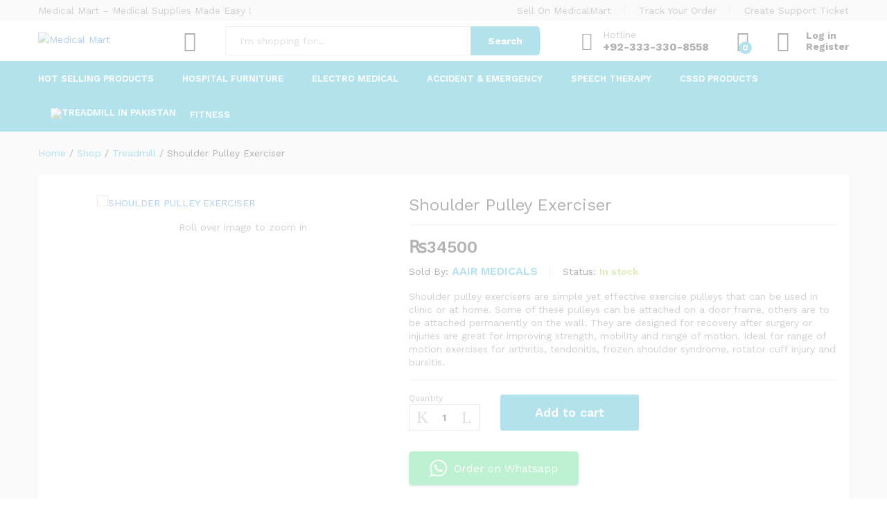

--- FILE ---
content_type: text/html; charset=UTF-8
request_url: https://medicalmart.pk/product/shoulder-pulley-exerciser/
body_size: 37681
content:
<!DOCTYPE html>
<html dir="ltr" lang="en-US" prefix="og: https://ogp.me/ns#">
<head>
    <meta charset="UTF-8">
    <meta name="viewport" content="width=device-width, initial-scale=1">
    <link rel="pingback" href="https://medicalmart.pk/xmlrpc.php">

	<title>Shoulder Pulley Exerciser - Medical Mart</title>
<style>
#wpadminbar #wp-admin-bar-wsm_free_top_button .ab-icon:before {
	content: "\f239";
	color: #FF9800;
	top: 3px;
}
</style>
		<!-- All in One SEO 4.5.9.1 - aioseo.com -->
		<meta name="description" content="Shoulder pulley exercisers are simple yet effective exercise pulleys that can be used in clinic or at home. Some of these pulleys can be attached on a door frame, others are to be attached permanently on the wall. They are designed for recovery after surgery or injuries are great for improving strength, mobility and range of motion. Ideal for range of motion exercises for arthritis, tendonitis, frozen shoulder syndrome, rotator cuff injury and bursitis." />
		<meta name="robots" content="max-image-preview:large" />
		<link rel="canonical" href="https://medicalmart.pk/product/shoulder-pulley-exerciser/" />
		<meta name="generator" content="All in One SEO (AIOSEO) 4.5.9.1" />
		<meta property="og:locale" content="en_US" />
		<meta property="og:site_name" content="Medical Mart - Your Online Medical Mart" />
		<meta property="og:type" content="article" />
		<meta property="og:title" content="Shoulder Pulley Exerciser - Medical Mart" />
		<meta property="og:description" content="Shoulder pulley exercisers are simple yet effective exercise pulleys that can be used in clinic or at home. Some of these pulleys can be attached on a door frame, others are to be attached permanently on the wall. They are designed for recovery after surgery or injuries are great for improving strength, mobility and range of motion. Ideal for range of motion exercises for arthritis, tendonitis, frozen shoulder syndrome, rotator cuff injury and bursitis." />
		<meta property="og:url" content="https://medicalmart.pk/product/shoulder-pulley-exerciser/" />
		<meta property="og:image" content="https://medicalmart.pk/wp-content/uploads/2021/02/33923501_330846854110255_3886483998838358016_n.png" />
		<meta property="og:image:secure_url" content="https://medicalmart.pk/wp-content/uploads/2021/02/33923501_330846854110255_3886483998838358016_n.png" />
		<meta property="og:image:width" content="468" />
		<meta property="og:image:height" content="194" />
		<meta property="article:published_time" content="2023-12-19T11:58:42+00:00" />
		<meta property="article:modified_time" content="2023-12-19T11:58:42+00:00" />
		<meta name="twitter:card" content="summary" />
		<meta name="twitter:title" content="Shoulder Pulley Exerciser - Medical Mart" />
		<meta name="twitter:description" content="Shoulder pulley exercisers are simple yet effective exercise pulleys that can be used in clinic or at home. Some of these pulleys can be attached on a door frame, others are to be attached permanently on the wall. They are designed for recovery after surgery or injuries are great for improving strength, mobility and range of motion. Ideal for range of motion exercises for arthritis, tendonitis, frozen shoulder syndrome, rotator cuff injury and bursitis." />
		<meta name="twitter:image" content="https://medicalmart.pk/wp-content/uploads/2021/02/33923501_330846854110255_3886483998838358016_n.png" />
		<script type="application/ld+json" class="aioseo-schema">
			{"@context":"https:\/\/schema.org","@graph":[{"@type":"BreadcrumbList","@id":"https:\/\/medicalmart.pk\/product\/shoulder-pulley-exerciser\/#breadcrumblist","itemListElement":[{"@type":"ListItem","@id":"https:\/\/medicalmart.pk\/#listItem","position":1,"name":"Home","item":"https:\/\/medicalmart.pk\/","nextItem":"https:\/\/medicalmart.pk\/product\/shoulder-pulley-exerciser\/#listItem"},{"@type":"ListItem","@id":"https:\/\/medicalmart.pk\/product\/shoulder-pulley-exerciser\/#listItem","position":2,"name":"Shoulder Pulley Exerciser","previousItem":"https:\/\/medicalmart.pk\/#listItem"}]},{"@type":"ItemPage","@id":"https:\/\/medicalmart.pk\/product\/shoulder-pulley-exerciser\/#itempage","url":"https:\/\/medicalmart.pk\/product\/shoulder-pulley-exerciser\/","name":"Shoulder Pulley Exerciser - Medical Mart","description":"Shoulder pulley exercisers are simple yet effective exercise pulleys that can be used in clinic or at home. Some of these pulleys can be attached on a door frame, others are to be attached permanently on the wall. They are designed for recovery after surgery or injuries are great for improving strength, mobility and range of motion. Ideal for range of motion exercises for arthritis, tendonitis, frozen shoulder syndrome, rotator cuff injury and bursitis.","inLanguage":"en-US","isPartOf":{"@id":"https:\/\/medicalmart.pk\/#website"},"breadcrumb":{"@id":"https:\/\/medicalmart.pk\/product\/shoulder-pulley-exerciser\/#breadcrumblist"},"image":{"@type":"ImageObject","url":"https:\/\/medicalmart.pk\/wp-content\/uploads\/2023\/11\/SHOULDER-PULLEY-EXERCISER.jpg","@id":"https:\/\/medicalmart.pk\/product\/shoulder-pulley-exerciser\/#mainImage","width":357,"height":679,"caption":"SHOULDER PULLEY EXERCISER"},"primaryImageOfPage":{"@id":"https:\/\/medicalmart.pk\/product\/shoulder-pulley-exerciser\/#mainImage"},"datePublished":"2023-12-19T11:58:42+00:00","dateModified":"2023-12-19T11:58:42+00:00"},{"@type":"Organization","@id":"https:\/\/medicalmart.pk\/#organization","name":"Medical Mart","url":"https:\/\/medicalmart.pk\/","logo":{"@type":"ImageObject","url":"https:\/\/medicalmart.pk\/wp-content\/uploads\/2021\/02\/33923501_330846854110255_3886483998838358016_n.png","@id":"https:\/\/medicalmart.pk\/product\/shoulder-pulley-exerciser\/#organizationLogo","width":468,"height":194},"image":{"@id":"https:\/\/medicalmart.pk\/product\/shoulder-pulley-exerciser\/#organizationLogo"}},{"@type":"WebSite","@id":"https:\/\/medicalmart.pk\/#website","url":"https:\/\/medicalmart.pk\/","name":"Medical Mart","description":"Your Online Medical Mart","inLanguage":"en-US","publisher":{"@id":"https:\/\/medicalmart.pk\/#organization"}}]}
		</script>
		<!-- All in One SEO -->

<link rel="alternate" type="application/rss+xml" title="Medical Mart &raquo; Feed" href="https://medicalmart.pk/feed/" />
<link rel="alternate" type="application/rss+xml" title="Medical Mart &raquo; Comments Feed" href="https://medicalmart.pk/comments/feed/" />
<link rel="alternate" type="application/rss+xml" title="Medical Mart &raquo; Shoulder Pulley Exerciser Comments Feed" href="https://medicalmart.pk/product/shoulder-pulley-exerciser/feed/" />
<script type="text/javascript">
/* <![CDATA[ */
window._wpemojiSettings = {"baseUrl":"https:\/\/s.w.org\/images\/core\/emoji\/14.0.0\/72x72\/","ext":".png","svgUrl":"https:\/\/s.w.org\/images\/core\/emoji\/14.0.0\/svg\/","svgExt":".svg","source":{"concatemoji":"https:\/\/medicalmart.pk\/wp-includes\/js\/wp-emoji-release.min.js?ver=0613eb8bd67fabad33d7033fcd7224d7"}};
/*! This file is auto-generated */
!function(i,n){var o,s,e;function c(e){try{var t={supportTests:e,timestamp:(new Date).valueOf()};sessionStorage.setItem(o,JSON.stringify(t))}catch(e){}}function p(e,t,n){e.clearRect(0,0,e.canvas.width,e.canvas.height),e.fillText(t,0,0);var t=new Uint32Array(e.getImageData(0,0,e.canvas.width,e.canvas.height).data),r=(e.clearRect(0,0,e.canvas.width,e.canvas.height),e.fillText(n,0,0),new Uint32Array(e.getImageData(0,0,e.canvas.width,e.canvas.height).data));return t.every(function(e,t){return e===r[t]})}function u(e,t,n){switch(t){case"flag":return n(e,"\ud83c\udff3\ufe0f\u200d\u26a7\ufe0f","\ud83c\udff3\ufe0f\u200b\u26a7\ufe0f")?!1:!n(e,"\ud83c\uddfa\ud83c\uddf3","\ud83c\uddfa\u200b\ud83c\uddf3")&&!n(e,"\ud83c\udff4\udb40\udc67\udb40\udc62\udb40\udc65\udb40\udc6e\udb40\udc67\udb40\udc7f","\ud83c\udff4\u200b\udb40\udc67\u200b\udb40\udc62\u200b\udb40\udc65\u200b\udb40\udc6e\u200b\udb40\udc67\u200b\udb40\udc7f");case"emoji":return!n(e,"\ud83e\udef1\ud83c\udffb\u200d\ud83e\udef2\ud83c\udfff","\ud83e\udef1\ud83c\udffb\u200b\ud83e\udef2\ud83c\udfff")}return!1}function f(e,t,n){var r="undefined"!=typeof WorkerGlobalScope&&self instanceof WorkerGlobalScope?new OffscreenCanvas(300,150):i.createElement("canvas"),a=r.getContext("2d",{willReadFrequently:!0}),o=(a.textBaseline="top",a.font="600 32px Arial",{});return e.forEach(function(e){o[e]=t(a,e,n)}),o}function t(e){var t=i.createElement("script");t.src=e,t.defer=!0,i.head.appendChild(t)}"undefined"!=typeof Promise&&(o="wpEmojiSettingsSupports",s=["flag","emoji"],n.supports={everything:!0,everythingExceptFlag:!0},e=new Promise(function(e){i.addEventListener("DOMContentLoaded",e,{once:!0})}),new Promise(function(t){var n=function(){try{var e=JSON.parse(sessionStorage.getItem(o));if("object"==typeof e&&"number"==typeof e.timestamp&&(new Date).valueOf()<e.timestamp+604800&&"object"==typeof e.supportTests)return e.supportTests}catch(e){}return null}();if(!n){if("undefined"!=typeof Worker&&"undefined"!=typeof OffscreenCanvas&&"undefined"!=typeof URL&&URL.createObjectURL&&"undefined"!=typeof Blob)try{var e="postMessage("+f.toString()+"("+[JSON.stringify(s),u.toString(),p.toString()].join(",")+"));",r=new Blob([e],{type:"text/javascript"}),a=new Worker(URL.createObjectURL(r),{name:"wpTestEmojiSupports"});return void(a.onmessage=function(e){c(n=e.data),a.terminate(),t(n)})}catch(e){}c(n=f(s,u,p))}t(n)}).then(function(e){for(var t in e)n.supports[t]=e[t],n.supports.everything=n.supports.everything&&n.supports[t],"flag"!==t&&(n.supports.everythingExceptFlag=n.supports.everythingExceptFlag&&n.supports[t]);n.supports.everythingExceptFlag=n.supports.everythingExceptFlag&&!n.supports.flag,n.DOMReady=!1,n.readyCallback=function(){n.DOMReady=!0}}).then(function(){return e}).then(function(){var e;n.supports.everything||(n.readyCallback(),(e=n.source||{}).concatemoji?t(e.concatemoji):e.wpemoji&&e.twemoji&&(t(e.twemoji),t(e.wpemoji)))}))}((window,document),window._wpemojiSettings);
/* ]]> */
</script>
<link rel='stylesheet' id='dashicons-css' href='https://medicalmart.pk/wp-includes/css/dashicons.min.css?ver=0613eb8bd67fabad33d7033fcd7224d7' type='text/css' media='all' />
<style id='wp-emoji-styles-inline-css' type='text/css'>

	img.wp-smiley, img.emoji {
		display: inline !important;
		border: none !important;
		box-shadow: none !important;
		height: 1em !important;
		width: 1em !important;
		margin: 0 0.07em !important;
		vertical-align: -0.1em !important;
		background: none !important;
		padding: 0 !important;
	}
</style>
<link rel='stylesheet' id='wp-block-library-css' href='https://medicalmart.pk/wp-includes/css/dist/block-library/style.min.css?ver=0613eb8bd67fabad33d7033fcd7224d7' type='text/css' media='all' />
<style id='wp-block-library-theme-inline-css' type='text/css'>
.wp-block-audio figcaption{color:#555;font-size:13px;text-align:center}.is-dark-theme .wp-block-audio figcaption{color:hsla(0,0%,100%,.65)}.wp-block-audio{margin:0 0 1em}.wp-block-code{border:1px solid #ccc;border-radius:4px;font-family:Menlo,Consolas,monaco,monospace;padding:.8em 1em}.wp-block-embed figcaption{color:#555;font-size:13px;text-align:center}.is-dark-theme .wp-block-embed figcaption{color:hsla(0,0%,100%,.65)}.wp-block-embed{margin:0 0 1em}.blocks-gallery-caption{color:#555;font-size:13px;text-align:center}.is-dark-theme .blocks-gallery-caption{color:hsla(0,0%,100%,.65)}.wp-block-image figcaption{color:#555;font-size:13px;text-align:center}.is-dark-theme .wp-block-image figcaption{color:hsla(0,0%,100%,.65)}.wp-block-image{margin:0 0 1em}.wp-block-pullquote{border-bottom:4px solid;border-top:4px solid;color:currentColor;margin-bottom:1.75em}.wp-block-pullquote cite,.wp-block-pullquote footer,.wp-block-pullquote__citation{color:currentColor;font-size:.8125em;font-style:normal;text-transform:uppercase}.wp-block-quote{border-left:.25em solid;margin:0 0 1.75em;padding-left:1em}.wp-block-quote cite,.wp-block-quote footer{color:currentColor;font-size:.8125em;font-style:normal;position:relative}.wp-block-quote.has-text-align-right{border-left:none;border-right:.25em solid;padding-left:0;padding-right:1em}.wp-block-quote.has-text-align-center{border:none;padding-left:0}.wp-block-quote.is-large,.wp-block-quote.is-style-large,.wp-block-quote.is-style-plain{border:none}.wp-block-search .wp-block-search__label{font-weight:700}.wp-block-search__button{border:1px solid #ccc;padding:.375em .625em}:where(.wp-block-group.has-background){padding:1.25em 2.375em}.wp-block-separator.has-css-opacity{opacity:.4}.wp-block-separator{border:none;border-bottom:2px solid;margin-left:auto;margin-right:auto}.wp-block-separator.has-alpha-channel-opacity{opacity:1}.wp-block-separator:not(.is-style-wide):not(.is-style-dots){width:100px}.wp-block-separator.has-background:not(.is-style-dots){border-bottom:none;height:1px}.wp-block-separator.has-background:not(.is-style-wide):not(.is-style-dots){height:2px}.wp-block-table{margin:0 0 1em}.wp-block-table td,.wp-block-table th{word-break:normal}.wp-block-table figcaption{color:#555;font-size:13px;text-align:center}.is-dark-theme .wp-block-table figcaption{color:hsla(0,0%,100%,.65)}.wp-block-video figcaption{color:#555;font-size:13px;text-align:center}.is-dark-theme .wp-block-video figcaption{color:hsla(0,0%,100%,.65)}.wp-block-video{margin:0 0 1em}.wp-block-template-part.has-background{margin-bottom:0;margin-top:0;padding:1.25em 2.375em}
</style>
<link rel='stylesheet' id='wc-blocks-vendors-style-css' href='https://medicalmart.pk/wp-content/plugins/woocommerce/packages/woocommerce-blocks/build/wc-blocks-vendors-style.css?ver=8.9.2' type='text/css' media='all' />
<link rel='stylesheet' id='wc-blocks-style-css' href='https://medicalmart.pk/wp-content/plugins/woocommerce/packages/woocommerce-blocks/build/wc-blocks-style.css?ver=8.9.2' type='text/css' media='all' />
<style id='classic-theme-styles-inline-css' type='text/css'>
/*! This file is auto-generated */
.wp-block-button__link{color:#fff;background-color:#32373c;border-radius:9999px;box-shadow:none;text-decoration:none;padding:calc(.667em + 2px) calc(1.333em + 2px);font-size:1.125em}.wp-block-file__button{background:#32373c;color:#fff;text-decoration:none}
</style>
<style id='global-styles-inline-css' type='text/css'>
body{--wp--preset--color--black: #000000;--wp--preset--color--cyan-bluish-gray: #abb8c3;--wp--preset--color--white: #ffffff;--wp--preset--color--pale-pink: #f78da7;--wp--preset--color--vivid-red: #cf2e2e;--wp--preset--color--luminous-vivid-orange: #ff6900;--wp--preset--color--luminous-vivid-amber: #fcb900;--wp--preset--color--light-green-cyan: #7bdcb5;--wp--preset--color--vivid-green-cyan: #00d084;--wp--preset--color--pale-cyan-blue: #8ed1fc;--wp--preset--color--vivid-cyan-blue: #0693e3;--wp--preset--color--vivid-purple: #9b51e0;--wp--preset--gradient--vivid-cyan-blue-to-vivid-purple: linear-gradient(135deg,rgba(6,147,227,1) 0%,rgb(155,81,224) 100%);--wp--preset--gradient--light-green-cyan-to-vivid-green-cyan: linear-gradient(135deg,rgb(122,220,180) 0%,rgb(0,208,130) 100%);--wp--preset--gradient--luminous-vivid-amber-to-luminous-vivid-orange: linear-gradient(135deg,rgba(252,185,0,1) 0%,rgba(255,105,0,1) 100%);--wp--preset--gradient--luminous-vivid-orange-to-vivid-red: linear-gradient(135deg,rgba(255,105,0,1) 0%,rgb(207,46,46) 100%);--wp--preset--gradient--very-light-gray-to-cyan-bluish-gray: linear-gradient(135deg,rgb(238,238,238) 0%,rgb(169,184,195) 100%);--wp--preset--gradient--cool-to-warm-spectrum: linear-gradient(135deg,rgb(74,234,220) 0%,rgb(151,120,209) 20%,rgb(207,42,186) 40%,rgb(238,44,130) 60%,rgb(251,105,98) 80%,rgb(254,248,76) 100%);--wp--preset--gradient--blush-light-purple: linear-gradient(135deg,rgb(255,206,236) 0%,rgb(152,150,240) 100%);--wp--preset--gradient--blush-bordeaux: linear-gradient(135deg,rgb(254,205,165) 0%,rgb(254,45,45) 50%,rgb(107,0,62) 100%);--wp--preset--gradient--luminous-dusk: linear-gradient(135deg,rgb(255,203,112) 0%,rgb(199,81,192) 50%,rgb(65,88,208) 100%);--wp--preset--gradient--pale-ocean: linear-gradient(135deg,rgb(255,245,203) 0%,rgb(182,227,212) 50%,rgb(51,167,181) 100%);--wp--preset--gradient--electric-grass: linear-gradient(135deg,rgb(202,248,128) 0%,rgb(113,206,126) 100%);--wp--preset--gradient--midnight: linear-gradient(135deg,rgb(2,3,129) 0%,rgb(40,116,252) 100%);--wp--preset--font-size--small: 13px;--wp--preset--font-size--medium: 20px;--wp--preset--font-size--large: 36px;--wp--preset--font-size--x-large: 42px;--wp--preset--spacing--20: 0.44rem;--wp--preset--spacing--30: 0.67rem;--wp--preset--spacing--40: 1rem;--wp--preset--spacing--50: 1.5rem;--wp--preset--spacing--60: 2.25rem;--wp--preset--spacing--70: 3.38rem;--wp--preset--spacing--80: 5.06rem;--wp--preset--shadow--natural: 6px 6px 9px rgba(0, 0, 0, 0.2);--wp--preset--shadow--deep: 12px 12px 50px rgba(0, 0, 0, 0.4);--wp--preset--shadow--sharp: 6px 6px 0px rgba(0, 0, 0, 0.2);--wp--preset--shadow--outlined: 6px 6px 0px -3px rgba(255, 255, 255, 1), 6px 6px rgba(0, 0, 0, 1);--wp--preset--shadow--crisp: 6px 6px 0px rgba(0, 0, 0, 1);}:where(.is-layout-flex){gap: 0.5em;}:where(.is-layout-grid){gap: 0.5em;}body .is-layout-flow > .alignleft{float: left;margin-inline-start: 0;margin-inline-end: 2em;}body .is-layout-flow > .alignright{float: right;margin-inline-start: 2em;margin-inline-end: 0;}body .is-layout-flow > .aligncenter{margin-left: auto !important;margin-right: auto !important;}body .is-layout-constrained > .alignleft{float: left;margin-inline-start: 0;margin-inline-end: 2em;}body .is-layout-constrained > .alignright{float: right;margin-inline-start: 2em;margin-inline-end: 0;}body .is-layout-constrained > .aligncenter{margin-left: auto !important;margin-right: auto !important;}body .is-layout-constrained > :where(:not(.alignleft):not(.alignright):not(.alignfull)){max-width: var(--wp--style--global--content-size);margin-left: auto !important;margin-right: auto !important;}body .is-layout-constrained > .alignwide{max-width: var(--wp--style--global--wide-size);}body .is-layout-flex{display: flex;}body .is-layout-flex{flex-wrap: wrap;align-items: center;}body .is-layout-flex > *{margin: 0;}body .is-layout-grid{display: grid;}body .is-layout-grid > *{margin: 0;}:where(.wp-block-columns.is-layout-flex){gap: 2em;}:where(.wp-block-columns.is-layout-grid){gap: 2em;}:where(.wp-block-post-template.is-layout-flex){gap: 1.25em;}:where(.wp-block-post-template.is-layout-grid){gap: 1.25em;}.has-black-color{color: var(--wp--preset--color--black) !important;}.has-cyan-bluish-gray-color{color: var(--wp--preset--color--cyan-bluish-gray) !important;}.has-white-color{color: var(--wp--preset--color--white) !important;}.has-pale-pink-color{color: var(--wp--preset--color--pale-pink) !important;}.has-vivid-red-color{color: var(--wp--preset--color--vivid-red) !important;}.has-luminous-vivid-orange-color{color: var(--wp--preset--color--luminous-vivid-orange) !important;}.has-luminous-vivid-amber-color{color: var(--wp--preset--color--luminous-vivid-amber) !important;}.has-light-green-cyan-color{color: var(--wp--preset--color--light-green-cyan) !important;}.has-vivid-green-cyan-color{color: var(--wp--preset--color--vivid-green-cyan) !important;}.has-pale-cyan-blue-color{color: var(--wp--preset--color--pale-cyan-blue) !important;}.has-vivid-cyan-blue-color{color: var(--wp--preset--color--vivid-cyan-blue) !important;}.has-vivid-purple-color{color: var(--wp--preset--color--vivid-purple) !important;}.has-black-background-color{background-color: var(--wp--preset--color--black) !important;}.has-cyan-bluish-gray-background-color{background-color: var(--wp--preset--color--cyan-bluish-gray) !important;}.has-white-background-color{background-color: var(--wp--preset--color--white) !important;}.has-pale-pink-background-color{background-color: var(--wp--preset--color--pale-pink) !important;}.has-vivid-red-background-color{background-color: var(--wp--preset--color--vivid-red) !important;}.has-luminous-vivid-orange-background-color{background-color: var(--wp--preset--color--luminous-vivid-orange) !important;}.has-luminous-vivid-amber-background-color{background-color: var(--wp--preset--color--luminous-vivid-amber) !important;}.has-light-green-cyan-background-color{background-color: var(--wp--preset--color--light-green-cyan) !important;}.has-vivid-green-cyan-background-color{background-color: var(--wp--preset--color--vivid-green-cyan) !important;}.has-pale-cyan-blue-background-color{background-color: var(--wp--preset--color--pale-cyan-blue) !important;}.has-vivid-cyan-blue-background-color{background-color: var(--wp--preset--color--vivid-cyan-blue) !important;}.has-vivid-purple-background-color{background-color: var(--wp--preset--color--vivid-purple) !important;}.has-black-border-color{border-color: var(--wp--preset--color--black) !important;}.has-cyan-bluish-gray-border-color{border-color: var(--wp--preset--color--cyan-bluish-gray) !important;}.has-white-border-color{border-color: var(--wp--preset--color--white) !important;}.has-pale-pink-border-color{border-color: var(--wp--preset--color--pale-pink) !important;}.has-vivid-red-border-color{border-color: var(--wp--preset--color--vivid-red) !important;}.has-luminous-vivid-orange-border-color{border-color: var(--wp--preset--color--luminous-vivid-orange) !important;}.has-luminous-vivid-amber-border-color{border-color: var(--wp--preset--color--luminous-vivid-amber) !important;}.has-light-green-cyan-border-color{border-color: var(--wp--preset--color--light-green-cyan) !important;}.has-vivid-green-cyan-border-color{border-color: var(--wp--preset--color--vivid-green-cyan) !important;}.has-pale-cyan-blue-border-color{border-color: var(--wp--preset--color--pale-cyan-blue) !important;}.has-vivid-cyan-blue-border-color{border-color: var(--wp--preset--color--vivid-cyan-blue) !important;}.has-vivid-purple-border-color{border-color: var(--wp--preset--color--vivid-purple) !important;}.has-vivid-cyan-blue-to-vivid-purple-gradient-background{background: var(--wp--preset--gradient--vivid-cyan-blue-to-vivid-purple) !important;}.has-light-green-cyan-to-vivid-green-cyan-gradient-background{background: var(--wp--preset--gradient--light-green-cyan-to-vivid-green-cyan) !important;}.has-luminous-vivid-amber-to-luminous-vivid-orange-gradient-background{background: var(--wp--preset--gradient--luminous-vivid-amber-to-luminous-vivid-orange) !important;}.has-luminous-vivid-orange-to-vivid-red-gradient-background{background: var(--wp--preset--gradient--luminous-vivid-orange-to-vivid-red) !important;}.has-very-light-gray-to-cyan-bluish-gray-gradient-background{background: var(--wp--preset--gradient--very-light-gray-to-cyan-bluish-gray) !important;}.has-cool-to-warm-spectrum-gradient-background{background: var(--wp--preset--gradient--cool-to-warm-spectrum) !important;}.has-blush-light-purple-gradient-background{background: var(--wp--preset--gradient--blush-light-purple) !important;}.has-blush-bordeaux-gradient-background{background: var(--wp--preset--gradient--blush-bordeaux) !important;}.has-luminous-dusk-gradient-background{background: var(--wp--preset--gradient--luminous-dusk) !important;}.has-pale-ocean-gradient-background{background: var(--wp--preset--gradient--pale-ocean) !important;}.has-electric-grass-gradient-background{background: var(--wp--preset--gradient--electric-grass) !important;}.has-midnight-gradient-background{background: var(--wp--preset--gradient--midnight) !important;}.has-small-font-size{font-size: var(--wp--preset--font-size--small) !important;}.has-medium-font-size{font-size: var(--wp--preset--font-size--medium) !important;}.has-large-font-size{font-size: var(--wp--preset--font-size--large) !important;}.has-x-large-font-size{font-size: var(--wp--preset--font-size--x-large) !important;}
.wp-block-navigation a:where(:not(.wp-element-button)){color: inherit;}
:where(.wp-block-post-template.is-layout-flex){gap: 1.25em;}:where(.wp-block-post-template.is-layout-grid){gap: 1.25em;}
:where(.wp-block-columns.is-layout-flex){gap: 2em;}:where(.wp-block-columns.is-layout-grid){gap: 2em;}
.wp-block-pullquote{font-size: 1.5em;line-height: 1.6;}
</style>
<link rel='stylesheet' id='advanced-page-visit-counter-css' href='https://medicalmart.pk/wp-content/plugins/advanced-page-visit-counter/public/css/advanced-page-visit-counter-public.css?ver=8.0.6' type='text/css' media='all' />
<link rel='stylesheet' id='contact-form-7-css' href='https://medicalmart.pk/wp-content/plugins/contact-form-7/includes/css/styles.css?ver=5.7.1' type='text/css' media='all' />
<link rel='stylesheet' id='menu-image-css' href='https://medicalmart.pk/wp-content/plugins/menu-image/includes/css/menu-image.css?ver=3.0.8' type='text/css' media='all' />
<link rel='stylesheet' id='woocommerce-general-css' href='https://medicalmart.pk/wp-content/plugins/woocommerce/assets/css/woocommerce.css?ver=7.2.1' type='text/css' media='all' />
<style id='woocommerce-inline-inline-css' type='text/css'>
.woocommerce form .form-row .required { visibility: visible; }
</style>
<link rel='stylesheet' id='wsm-style-css' href='https://medicalmart.pk/wp-content/plugins/wp-stats-manager/css/style.css?ver=1.2' type='text/css' media='all' />
<link rel='stylesheet' id='omw_style-css' href='https://medicalmart.pk/wp-content/plugins/woo-order-on-whatsapp//assets/css/style.css?ver=2.3.2' type='text/css' media='all' />
<link rel='stylesheet' id='martfury-fonts-css' href='https://fonts.googleapis.com/css?family=Work+Sans%3A300%2C400%2C500%2C600%2C700%7CLibre+Baskerville%3A400%2C700&#038;subset=latin%2Clatin-ext&#038;ver=20170801' type='text/css' media='all' />
<link rel='stylesheet' id='linearicons-css' href='https://medicalmart.pk/wp-content/themes/martfury/css/linearicons.min.css?ver=1.0.0' type='text/css' media='all' />
<link rel='stylesheet' id='ionicons-css' href='https://medicalmart.pk/wp-content/themes/martfury/css/ionicons.min.css?ver=2.0.0' type='text/css' media='all' />
<link rel='stylesheet' id='eleganticons-css' href='https://medicalmart.pk/wp-content/themes/martfury/css/eleganticons.min.css?ver=1.0.0' type='text/css' media='all' />
<link rel='stylesheet' id='font-awesome-css' href='https://medicalmart.pk/wp-content/plugins/elementor/assets/lib/font-awesome/css/font-awesome.min.css?ver=4.7.0' type='text/css' media='all' />
<link rel='stylesheet' id='bootstrap-css' href='https://medicalmart.pk/wp-content/themes/martfury/css/bootstrap.min.css?ver=3.3.7' type='text/css' media='all' />
<link rel='stylesheet' id='martfury-css' href='https://medicalmart.pk/wp-content/themes/martfury/style.css?ver=20201224' type='text/css' media='all' />
<style id='martfury-inline-css' type='text/css'>
	/* Color Scheme */

	/* Color */

	body {
		--mf-primary-color: #00a1c1;
		--mf-background-primary-color: #00a1c1;
		--mf-border-primary-color: #00a1c1;
	}

	.widget_shopping_cart_content .woocommerce-mini-cart__buttons .checkout,
	 .header-layout-4 .topbar:not(.header-bar),
	 .header-layout-3 .topbar:not(.header-bar){
		background-color: #0092b2;
	}
	
	.site-header .primary-nav > ul > li > a, .site-header .products-cats-menu .menu > li > a{font-size: 13px;font-weight: 400;}.site-header .menu .is-mega-menu .dropdown-submenu .menu-item-mega > a{font-size: 14px;color: #545454;}.site-header .menu li li a{font-size: 12px;font-weight: 400;}#nprogress .bar {background-color:#050000}
</style>
<link rel='stylesheet' id='photoswipe-css' href='https://medicalmart.pk/wp-content/plugins/woocommerce/assets/css/photoswipe/photoswipe.min.css?ver=7.2.1' type='text/css' media='all' />
<link rel='stylesheet' id='photoswipe-default-skin-css' href='https://medicalmart.pk/wp-content/plugins/woocommerce/assets/css/photoswipe/default-skin/default-skin.min.css?ver=7.2.1' type='text/css' media='all' />
<link rel='stylesheet' id='dokan-style-css' href='https://medicalmart.pk/wp-content/plugins/dokan-lite/assets/css/style.css?ver=1670927602' type='text/css' media='all' />
<link rel='stylesheet' id='dokan-modal-css' href='https://medicalmart.pk/wp-content/plugins/dokan-lite/assets/vendors/izimodal/iziModal.min.css?ver=1670927602' type='text/css' media='all' />
<link rel='stylesheet' id='dokan-fontawesome-css' href='https://medicalmart.pk/wp-content/plugins/dokan-lite/assets/vendors/font-awesome/font-awesome.min.css?ver=3.7.7' type='text/css' media='all' />
<link rel='stylesheet' id='dokan-select2-css-css' href='https://medicalmart.pk/wp-content/plugins/dokan-lite/assets/vendors/select2/select2.css?ver=3.7.7' type='text/css' media='all' />
<link rel='stylesheet' id='martfury-dokan-css' href='https://medicalmart.pk/wp-content/themes/martfury/css/vendors/dokan.css?ver=20201126' type='text/css' media='all' />
<script type="text/template" id="tmpl-variation-template">
	<div class="woocommerce-variation-description">{{{ data.variation.variation_description }}}</div>
	<div class="woocommerce-variation-price">{{{ data.variation.price_html }}}</div>
	<div class="woocommerce-variation-availability">{{{ data.variation.availability_html }}}</div>
</script>
<script type="text/template" id="tmpl-unavailable-variation-template">
	<p>Sorry, this product is unavailable. Please choose a different combination.</p>
</script>
<script type="text/javascript" src="https://medicalmart.pk/wp-includes/js/jquery/jquery.min.js?ver=3.7.1" id="jquery-core-js"></script>
<script type="text/javascript" src="https://medicalmart.pk/wp-includes/js/jquery/jquery-migrate.min.js?ver=3.4.1" id="jquery-migrate-js"></script>
<script type="text/javascript" src="https://medicalmart.pk/wp-content/plugins/dokan-lite/assets/vendors/izimodal/iziModal.min.js?ver=3.7.7" id="dokan-modal-js"></script>
<script type="text/javascript" id="dokan-i18n-jed-js-extra">
/* <![CDATA[ */
var dokan = {"ajaxurl":"https:\/\/medicalmart.pk\/wp-admin\/admin-ajax.php","nonce":"36b666ae16","ajax_loader":"https:\/\/medicalmart.pk\/wp-content\/plugins\/dokan-lite\/assets\/images\/ajax-loader.gif","seller":{"available":"Available","notAvailable":"Not Available"},"delete_confirm":"Are you sure?","wrong_message":"Something went wrong. Please try again.","vendor_percentage":"90","commission_type":"percentage","rounding_precision":"6","mon_decimal_point":".","product_types":["simple"],"loading_img":"https:\/\/medicalmart.pk\/wp-content\/plugins\/dokan-lite\/assets\/images\/loading.gif","store_product_search_nonce":"657a3836f4","i18n_download_permission":"Are you sure you want to revoke access to this download?","i18n_download_access":"Could not grant access - the user may already have permission for this file or billing email is not set. Ensure the billing email is set, and the order has been saved.","maximum_tags_select_length":"-1","modal_header_color":"#F05025","i18n_choose_featured_img":"Upload featured image","i18n_choose_file":"Choose a file","i18n_choose_gallery":"Add Images to Product Gallery","i18n_choose_featured_img_btn_text":"Set featured image","i18n_choose_file_btn_text":"Insert file URL","i18n_choose_gallery_btn_text":"Add to gallery","duplicates_attribute_messg":"Sorry, this attribute option already exists, Try a different one.","variation_unset_warning":"Warning! This product will not have any variations if this option is not checked.","new_attribute_prompt":"Enter a name for the new attribute term:","remove_attribute":"Remove this attribute?","dokan_placeholder_img_src":"https:\/\/medicalmart.pk\/wp-content\/uploads\/woocommerce-placeholder-300x300.png","add_variation_nonce":"0a29422a12","link_variation_nonce":"1d9260d45b","delete_variations_nonce":"71921da187","load_variations_nonce":"41ad929b80","save_variations_nonce":"a880cc07d3","bulk_edit_variations_nonce":"99fa24ea25","i18n_link_all_variations":"Are you sure you want to link all variations? This will create a new variation for each and every possible combination of variation attributes (max 50 per run).","i18n_enter_a_value":"Enter a value","i18n_enter_menu_order":"Variation menu order (determines position in the list of variations)","i18n_enter_a_value_fixed_or_percent":"Enter a value (fixed or %)","i18n_delete_all_variations":"Are you sure you want to delete all variations? This cannot be undone.","i18n_last_warning":"Last warning, are you sure?","i18n_choose_image":"Choose an image","i18n_set_image":"Set variation image","i18n_variation_added":"variation added","i18n_variations_added":"variations added","i18n_no_variations_added":"No variations added","i18n_remove_variation":"Are you sure you want to remove this variation?","i18n_scheduled_sale_start":"Sale start date (YYYY-MM-DD format or leave blank)","i18n_scheduled_sale_end":"Sale end date (YYYY-MM-DD format or leave blank)","i18n_edited_variations":"Save changes before changing page?","i18n_variation_count_single":"%qty% variation","i18n_variation_count_plural":"%qty% variations","i18n_no_result_found":"No Result Found","i18n_sales_price_error":"Please insert value less than the regular price!","i18n_decimal_error":"Please enter with one decimal point (.) without thousand separators.","i18n_mon_decimal_error":"Please enter with one monetary decimal point (.) without thousand separators and currency symbols.","i18n_country_iso_error":"Please enter in country code with two capital letters.","i18n_sale_less_than_regular_error":"Please enter in a value less than the regular price.","i18n_delete_product_notice":"This product has produced sales and may be linked to existing orders. Are you sure you want to delete it?","i18n_remove_personal_data_notice":"This action cannot be reversed. Are you sure you wish to erase personal data from the selected orders?","decimal_point":".","variations_per_page":"10","store_banner_dimension":{"width":625,"height":300,"flex-width":true,"flex-height":true},"selectAndCrop":"Select and Crop","chooseImage":"Choose Image","product_title_required":"Product title is required","product_category_required":"Product category is required","product_created_response":"Product created successfully","search_products_nonce":"ab82506da9","search_products_tags_nonce":"fa124c67a6","search_customer_nonce":"1e0926705c","i18n_matches_1":"One result is available, press enter to select it.","i18n_matches_n":"%qty% results are available, use up and down arrow keys to navigate.","i18n_no_matches":"No matches found","i18n_ajax_error":"Loading failed","i18n_input_too_short_1":"Please enter 1 or more characters","i18n_input_too_short_n":"Please enter %qty% or more characters","i18n_input_too_long_1":"Please delete 1 character","i18n_input_too_long_n":"Please delete %qty% characters","i18n_selection_too_long_1":"You can only select 1 item","i18n_selection_too_long_n":"You can only select %qty% items","i18n_load_more":"Loading more results\u2026","i18n_searching":"Searching\u2026","i18n_calculating":"Calculating","i18n_ok_text":"OK","i18n_cancel_text":"Cancel","i18n_attribute_label":"Attribute Name","i18n_date_format":"F j, Y","dokan_banner_added_alert_msg":"Are you sure? You have uploaded banner but didn't click the Update Settings button!","update_settings":"Update Settings","rest":{"root":"https:\/\/medicalmart.pk\/wp-json\/","nonce":"483273152b","version":"dokan\/v1"},"api":null,"libs":[],"routeComponents":{"default":null},"routes":[],"urls":{"assetsUrl":"https:\/\/medicalmart.pk\/wp-content\/plugins\/dokan-lite\/assets"}};
/* ]]> */
</script>
<script type="text/javascript" src="https://medicalmart.pk/wp-content/plugins/dokan-lite/assets/vendors/i18n/jed.js?ver=3.7.7" id="dokan-i18n-jed-js"></script>
<script type="text/javascript" src="https://medicalmart.pk/wp-content/plugins/dokan-lite/assets/vendors/sweetalert2/sweetalert2.all.min.js?ver=1670927602" id="dokan-sweetalert2-js"></script>
<script type="text/javascript" src="https://medicalmart.pk/wp-includes/js/dist/vendor/moment.min.js?ver=2.29.4" id="moment-js"></script>
<script type="text/javascript" id="moment-js-after">
/* <![CDATA[ */
moment.updateLocale( 'en_US', {"months":["January","February","March","April","May","June","July","August","September","October","November","December"],"monthsShort":["Jan","Feb","Mar","Apr","May","Jun","Jul","Aug","Sep","Oct","Nov","Dec"],"weekdays":["Sunday","Monday","Tuesday","Wednesday","Thursday","Friday","Saturday"],"weekdaysShort":["Sun","Mon","Tue","Wed","Thu","Fri","Sat"],"week":{"dow":1},"longDateFormat":{"LT":"g:i a","LTS":null,"L":null,"LL":"F j, Y","LLL":"F j, Y g:i a","LLLL":null}} );
/* ]]> */
</script>
<script type="text/javascript" id="dokan-util-helper-js-extra">
/* <![CDATA[ */
var dokan_helper = {"i18n_date_format":"F j, Y","i18n_time_format":"g:i a","week_starts_day":"1","reverse_withdrawal":{"enabled":false},"timepicker_locale":{"am":"am","pm":"pm","AM":"AM","PM":"PM","hr":"hr","hrs":"hrs","mins":"mins"},"daterange_picker_local":{"toLabel":"To","firstDay":1,"fromLabel":"From","separator":" - ","weekLabel":"W","applyLabel":"Apply","cancelLabel":"Clear","customRangeLabel":"Custom","daysOfWeek":["Su","Mo","Tu","We","Th","Fr","Sa"],"monthNames":["January","February","March","April","May","June","July","August","September","October","November","December"]}};
/* ]]> */
</script>
<script type="text/javascript" src="https://medicalmart.pk/wp-content/plugins/dokan-lite/assets/js/helper.js?ver=1670927602" id="dokan-util-helper-js"></script>
<script type="text/javascript" id="advanced-page-visit-counter-js-extra">
/* <![CDATA[ */
var apvc_rest = {"ap_rest_url":"https:\/\/medicalmart.pk\/wp-json\/","wp_rest":"483273152b","ap_cpt":"product"};
/* ]]> */
</script>
<script type="text/javascript" src="https://medicalmart.pk/wp-content/plugins/advanced-page-visit-counter/public/js/advanced-page-visit-counter-public.js?ver=8.0.6" id="advanced-page-visit-counter-js"></script>
<!--[if lt IE 9]>
<script type="text/javascript" src="https://medicalmart.pk/wp-content/themes/martfury/js/plugins/html5shiv.min.js?ver=3.7.2" id="html5shiv-js"></script>
<![endif]-->
<!--[if lt IE 9]>
<script type="text/javascript" src="https://medicalmart.pk/wp-content/themes/martfury/js/plugins/respond.min.js?ver=1.4.2" id="respond-js"></script>
<![endif]-->
<script type="text/javascript" src="https://medicalmart.pk/wp-content/themes/martfury/js/plugins/waypoints.min.js?ver=2.0.2" id="waypoints-js"></script>
<!--[if lt IE 8]>
<script type="text/javascript" src="https://medicalmart.pk/wp-includes/js/json2.min.js?ver=2015-05-03" id="json2-js"></script>
<![endif]-->
<link rel="https://api.w.org/" href="https://medicalmart.pk/wp-json/" /><link rel="alternate" type="application/json" href="https://medicalmart.pk/wp-json/wp/v2/product/7789" /><link rel="EditURI" type="application/rsd+xml" title="RSD" href="https://medicalmart.pk/xmlrpc.php?rsd" />
<link rel="alternate" type="application/json+oembed" href="https://medicalmart.pk/wp-json/oembed/1.0/embed?url=https%3A%2F%2Fmedicalmart.pk%2Fproduct%2Fshoulder-pulley-exerciser%2F" />
<link rel="alternate" type="text/xml+oembed" href="https://medicalmart.pk/wp-json/oembed/1.0/embed?url=https%3A%2F%2Fmedicalmart.pk%2Fproduct%2Fshoulder-pulley-exerciser%2F&#038;format=xml" />
	   
    <!-- Wordpress Stats Manager -->
    <script type="text/javascript">
          var _wsm = _wsm || [];
           _wsm.push(['trackPageView']);
           _wsm.push(['enableLinkTracking']);
           _wsm.push(['enableHeartBeatTimer']);
          (function() {
            var u="https://medicalmart.pk/wp-content/plugins/wp-stats-manager/";
            _wsm.push(['setUrlReferrer', ""]);
            _wsm.push(['setTrackerUrl',"https://medicalmart.pk/?wmcAction=wmcTrack"]);
            _wsm.push(['setSiteId', "1"]);
            _wsm.push(['setPageId', "7789"]);
            _wsm.push(['setWpUserId', "0"]);           
            var d=document, g=d.createElement('script'), s=d.getElementsByTagName('script')[0];
            g.type='text/javascript'; g.async=true; g.defer=true; g.src=u+'js/wsm_new.js'; s.parentNode.insertBefore(g,s);
          })();
    </script>
    <!-- End Wordpress Stats Manager Code -->
      	<noscript><style>.woocommerce-product-gallery{ opacity: 1 !important; }</style></noscript>
	<meta name="generator" content="Elementor 3.17.2; features: e_dom_optimization, e_optimized_assets_loading, additional_custom_breakpoints; settings: css_print_method-external, google_font-enabled, font_display-auto">
<style type="text/css">.recentcomments a{display:inline !important;padding:0 !important;margin:0 !important;}</style><link rel="icon" href="https://medicalmart.pk/wp-content/uploads/2021/02/cropped-33923501_330846854110255_3886483998838358016_n-1-32x32.png" sizes="32x32" />
<link rel="icon" href="https://medicalmart.pk/wp-content/uploads/2021/02/cropped-33923501_330846854110255_3886483998838358016_n-1-192x192.png" sizes="192x192" />
<link rel="apple-touch-icon" href="https://medicalmart.pk/wp-content/uploads/2021/02/cropped-33923501_330846854110255_3886483998838358016_n-1-180x180.png" />
<meta name="msapplication-TileImage" content="https://medicalmart.pk/wp-content/uploads/2021/02/cropped-33923501_330846854110255_3886483998838358016_n-1-270x270.png" />
		<style type="text/css" id="wp-custom-css">
			.topbar .topbar-sidebar {
    padding-top: 8px;
    padding-bottom: 8px;
    display: flex;
    flex-wrap: wrap;
    align-items: center;
    width: auto;
}
.site-header .header-main {
    padding-top: 8px;
    padding-bottom: 8px;
    background-color: var(--mf-background-light-color);
}

textarea.dokan-form-control {
    
    display: none;
}



		</style>
		<style id="kirki-inline-styles">/* vietnamese */
@font-face {
  font-family: 'Work Sans';
  font-style: normal;
  font-weight: 400;
  font-display: swap;
  src: url(https://medicalmart.pk/wp-content/fonts/work-sans/font) format('woff');
  unicode-range: U+0102-0103, U+0110-0111, U+0128-0129, U+0168-0169, U+01A0-01A1, U+01AF-01B0, U+0300-0301, U+0303-0304, U+0308-0309, U+0323, U+0329, U+1EA0-1EF9, U+20AB;
}
/* latin-ext */
@font-face {
  font-family: 'Work Sans';
  font-style: normal;
  font-weight: 400;
  font-display: swap;
  src: url(https://medicalmart.pk/wp-content/fonts/work-sans/font) format('woff');
  unicode-range: U+0100-02BA, U+02BD-02C5, U+02C7-02CC, U+02CE-02D7, U+02DD-02FF, U+0304, U+0308, U+0329, U+1D00-1DBF, U+1E00-1E9F, U+1EF2-1EFF, U+2020, U+20A0-20AB, U+20AD-20C0, U+2113, U+2C60-2C7F, U+A720-A7FF;
}
/* latin */
@font-face {
  font-family: 'Work Sans';
  font-style: normal;
  font-weight: 400;
  font-display: swap;
  src: url(https://medicalmart.pk/wp-content/fonts/work-sans/font) format('woff');
  unicode-range: U+0000-00FF, U+0131, U+0152-0153, U+02BB-02BC, U+02C6, U+02DA, U+02DC, U+0304, U+0308, U+0329, U+2000-206F, U+20AC, U+2122, U+2191, U+2193, U+2212, U+2215, U+FEFF, U+FFFD;
}
/* vietnamese */
@font-face {
  font-family: 'Work Sans';
  font-style: normal;
  font-weight: 600;
  font-display: swap;
  src: url(https://medicalmart.pk/wp-content/fonts/work-sans/font) format('woff');
  unicode-range: U+0102-0103, U+0110-0111, U+0128-0129, U+0168-0169, U+01A0-01A1, U+01AF-01B0, U+0300-0301, U+0303-0304, U+0308-0309, U+0323, U+0329, U+1EA0-1EF9, U+20AB;
}
/* latin-ext */
@font-face {
  font-family: 'Work Sans';
  font-style: normal;
  font-weight: 600;
  font-display: swap;
  src: url(https://medicalmart.pk/wp-content/fonts/work-sans/font) format('woff');
  unicode-range: U+0100-02BA, U+02BD-02C5, U+02C7-02CC, U+02CE-02D7, U+02DD-02FF, U+0304, U+0308, U+0329, U+1D00-1DBF, U+1E00-1E9F, U+1EF2-1EFF, U+2020, U+20A0-20AB, U+20AD-20C0, U+2113, U+2C60-2C7F, U+A720-A7FF;
}
/* latin */
@font-face {
  font-family: 'Work Sans';
  font-style: normal;
  font-weight: 600;
  font-display: swap;
  src: url(https://medicalmart.pk/wp-content/fonts/work-sans/font) format('woff');
  unicode-range: U+0000-00FF, U+0131, U+0152-0153, U+02BB-02BC, U+02C6, U+02DA, U+02DC, U+0304, U+0308, U+0329, U+2000-206F, U+20AC, U+2122, U+2191, U+2193, U+2212, U+2215, U+FEFF, U+FFFD;
}
/* vietnamese */
@font-face {
  font-family: 'Work Sans';
  font-style: normal;
  font-weight: 700;
  font-display: swap;
  src: url(https://medicalmart.pk/wp-content/fonts/work-sans/font) format('woff');
  unicode-range: U+0102-0103, U+0110-0111, U+0128-0129, U+0168-0169, U+01A0-01A1, U+01AF-01B0, U+0300-0301, U+0303-0304, U+0308-0309, U+0323, U+0329, U+1EA0-1EF9, U+20AB;
}
/* latin-ext */
@font-face {
  font-family: 'Work Sans';
  font-style: normal;
  font-weight: 700;
  font-display: swap;
  src: url(https://medicalmart.pk/wp-content/fonts/work-sans/font) format('woff');
  unicode-range: U+0100-02BA, U+02BD-02C5, U+02C7-02CC, U+02CE-02D7, U+02DD-02FF, U+0304, U+0308, U+0329, U+1D00-1DBF, U+1E00-1E9F, U+1EF2-1EFF, U+2020, U+20A0-20AB, U+20AD-20C0, U+2113, U+2C60-2C7F, U+A720-A7FF;
}
/* latin */
@font-face {
  font-family: 'Work Sans';
  font-style: normal;
  font-weight: 700;
  font-display: swap;
  src: url(https://medicalmart.pk/wp-content/fonts/work-sans/font) format('woff');
  unicode-range: U+0000-00FF, U+0131, U+0152-0153, U+02BB-02BC, U+02C6, U+02DA, U+02DC, U+0304, U+0308, U+0329, U+2000-206F, U+20AC, U+2122, U+2191, U+2193, U+2212, U+2215, U+FEFF, U+FFFD;
}/* vietnamese */
@font-face {
  font-family: 'Work Sans';
  font-style: normal;
  font-weight: 400;
  font-display: swap;
  src: url(https://medicalmart.pk/wp-content/fonts/work-sans/font) format('woff');
  unicode-range: U+0102-0103, U+0110-0111, U+0128-0129, U+0168-0169, U+01A0-01A1, U+01AF-01B0, U+0300-0301, U+0303-0304, U+0308-0309, U+0323, U+0329, U+1EA0-1EF9, U+20AB;
}
/* latin-ext */
@font-face {
  font-family: 'Work Sans';
  font-style: normal;
  font-weight: 400;
  font-display: swap;
  src: url(https://medicalmart.pk/wp-content/fonts/work-sans/font) format('woff');
  unicode-range: U+0100-02BA, U+02BD-02C5, U+02C7-02CC, U+02CE-02D7, U+02DD-02FF, U+0304, U+0308, U+0329, U+1D00-1DBF, U+1E00-1E9F, U+1EF2-1EFF, U+2020, U+20A0-20AB, U+20AD-20C0, U+2113, U+2C60-2C7F, U+A720-A7FF;
}
/* latin */
@font-face {
  font-family: 'Work Sans';
  font-style: normal;
  font-weight: 400;
  font-display: swap;
  src: url(https://medicalmart.pk/wp-content/fonts/work-sans/font) format('woff');
  unicode-range: U+0000-00FF, U+0131, U+0152-0153, U+02BB-02BC, U+02C6, U+02DA, U+02DC, U+0304, U+0308, U+0329, U+2000-206F, U+20AC, U+2122, U+2191, U+2193, U+2212, U+2215, U+FEFF, U+FFFD;
}
/* vietnamese */
@font-face {
  font-family: 'Work Sans';
  font-style: normal;
  font-weight: 600;
  font-display: swap;
  src: url(https://medicalmart.pk/wp-content/fonts/work-sans/font) format('woff');
  unicode-range: U+0102-0103, U+0110-0111, U+0128-0129, U+0168-0169, U+01A0-01A1, U+01AF-01B0, U+0300-0301, U+0303-0304, U+0308-0309, U+0323, U+0329, U+1EA0-1EF9, U+20AB;
}
/* latin-ext */
@font-face {
  font-family: 'Work Sans';
  font-style: normal;
  font-weight: 600;
  font-display: swap;
  src: url(https://medicalmart.pk/wp-content/fonts/work-sans/font) format('woff');
  unicode-range: U+0100-02BA, U+02BD-02C5, U+02C7-02CC, U+02CE-02D7, U+02DD-02FF, U+0304, U+0308, U+0329, U+1D00-1DBF, U+1E00-1E9F, U+1EF2-1EFF, U+2020, U+20A0-20AB, U+20AD-20C0, U+2113, U+2C60-2C7F, U+A720-A7FF;
}
/* latin */
@font-face {
  font-family: 'Work Sans';
  font-style: normal;
  font-weight: 600;
  font-display: swap;
  src: url(https://medicalmart.pk/wp-content/fonts/work-sans/font) format('woff');
  unicode-range: U+0000-00FF, U+0131, U+0152-0153, U+02BB-02BC, U+02C6, U+02DA, U+02DC, U+0304, U+0308, U+0329, U+2000-206F, U+20AC, U+2122, U+2191, U+2193, U+2212, U+2215, U+FEFF, U+FFFD;
}
/* vietnamese */
@font-face {
  font-family: 'Work Sans';
  font-style: normal;
  font-weight: 700;
  font-display: swap;
  src: url(https://medicalmart.pk/wp-content/fonts/work-sans/font) format('woff');
  unicode-range: U+0102-0103, U+0110-0111, U+0128-0129, U+0168-0169, U+01A0-01A1, U+01AF-01B0, U+0300-0301, U+0303-0304, U+0308-0309, U+0323, U+0329, U+1EA0-1EF9, U+20AB;
}
/* latin-ext */
@font-face {
  font-family: 'Work Sans';
  font-style: normal;
  font-weight: 700;
  font-display: swap;
  src: url(https://medicalmart.pk/wp-content/fonts/work-sans/font) format('woff');
  unicode-range: U+0100-02BA, U+02BD-02C5, U+02C7-02CC, U+02CE-02D7, U+02DD-02FF, U+0304, U+0308, U+0329, U+1D00-1DBF, U+1E00-1E9F, U+1EF2-1EFF, U+2020, U+20A0-20AB, U+20AD-20C0, U+2113, U+2C60-2C7F, U+A720-A7FF;
}
/* latin */
@font-face {
  font-family: 'Work Sans';
  font-style: normal;
  font-weight: 700;
  font-display: swap;
  src: url(https://medicalmart.pk/wp-content/fonts/work-sans/font) format('woff');
  unicode-range: U+0000-00FF, U+0131, U+0152-0153, U+02BB-02BC, U+02C6, U+02DA, U+02DC, U+0304, U+0308, U+0329, U+2000-206F, U+20AC, U+2122, U+2191, U+2193, U+2212, U+2215, U+FEFF, U+FFFD;
}/* vietnamese */
@font-face {
  font-family: 'Work Sans';
  font-style: normal;
  font-weight: 400;
  font-display: swap;
  src: url(https://medicalmart.pk/wp-content/fonts/work-sans/font) format('woff');
  unicode-range: U+0102-0103, U+0110-0111, U+0128-0129, U+0168-0169, U+01A0-01A1, U+01AF-01B0, U+0300-0301, U+0303-0304, U+0308-0309, U+0323, U+0329, U+1EA0-1EF9, U+20AB;
}
/* latin-ext */
@font-face {
  font-family: 'Work Sans';
  font-style: normal;
  font-weight: 400;
  font-display: swap;
  src: url(https://medicalmart.pk/wp-content/fonts/work-sans/font) format('woff');
  unicode-range: U+0100-02BA, U+02BD-02C5, U+02C7-02CC, U+02CE-02D7, U+02DD-02FF, U+0304, U+0308, U+0329, U+1D00-1DBF, U+1E00-1E9F, U+1EF2-1EFF, U+2020, U+20A0-20AB, U+20AD-20C0, U+2113, U+2C60-2C7F, U+A720-A7FF;
}
/* latin */
@font-face {
  font-family: 'Work Sans';
  font-style: normal;
  font-weight: 400;
  font-display: swap;
  src: url(https://medicalmart.pk/wp-content/fonts/work-sans/font) format('woff');
  unicode-range: U+0000-00FF, U+0131, U+0152-0153, U+02BB-02BC, U+02C6, U+02DA, U+02DC, U+0304, U+0308, U+0329, U+2000-206F, U+20AC, U+2122, U+2191, U+2193, U+2212, U+2215, U+FEFF, U+FFFD;
}
/* vietnamese */
@font-face {
  font-family: 'Work Sans';
  font-style: normal;
  font-weight: 600;
  font-display: swap;
  src: url(https://medicalmart.pk/wp-content/fonts/work-sans/font) format('woff');
  unicode-range: U+0102-0103, U+0110-0111, U+0128-0129, U+0168-0169, U+01A0-01A1, U+01AF-01B0, U+0300-0301, U+0303-0304, U+0308-0309, U+0323, U+0329, U+1EA0-1EF9, U+20AB;
}
/* latin-ext */
@font-face {
  font-family: 'Work Sans';
  font-style: normal;
  font-weight: 600;
  font-display: swap;
  src: url(https://medicalmart.pk/wp-content/fonts/work-sans/font) format('woff');
  unicode-range: U+0100-02BA, U+02BD-02C5, U+02C7-02CC, U+02CE-02D7, U+02DD-02FF, U+0304, U+0308, U+0329, U+1D00-1DBF, U+1E00-1E9F, U+1EF2-1EFF, U+2020, U+20A0-20AB, U+20AD-20C0, U+2113, U+2C60-2C7F, U+A720-A7FF;
}
/* latin */
@font-face {
  font-family: 'Work Sans';
  font-style: normal;
  font-weight: 600;
  font-display: swap;
  src: url(https://medicalmart.pk/wp-content/fonts/work-sans/font) format('woff');
  unicode-range: U+0000-00FF, U+0131, U+0152-0153, U+02BB-02BC, U+02C6, U+02DA, U+02DC, U+0304, U+0308, U+0329, U+2000-206F, U+20AC, U+2122, U+2191, U+2193, U+2212, U+2215, U+FEFF, U+FFFD;
}
/* vietnamese */
@font-face {
  font-family: 'Work Sans';
  font-style: normal;
  font-weight: 700;
  font-display: swap;
  src: url(https://medicalmart.pk/wp-content/fonts/work-sans/font) format('woff');
  unicode-range: U+0102-0103, U+0110-0111, U+0128-0129, U+0168-0169, U+01A0-01A1, U+01AF-01B0, U+0300-0301, U+0303-0304, U+0308-0309, U+0323, U+0329, U+1EA0-1EF9, U+20AB;
}
/* latin-ext */
@font-face {
  font-family: 'Work Sans';
  font-style: normal;
  font-weight: 700;
  font-display: swap;
  src: url(https://medicalmart.pk/wp-content/fonts/work-sans/font) format('woff');
  unicode-range: U+0100-02BA, U+02BD-02C5, U+02C7-02CC, U+02CE-02D7, U+02DD-02FF, U+0304, U+0308, U+0329, U+1D00-1DBF, U+1E00-1E9F, U+1EF2-1EFF, U+2020, U+20A0-20AB, U+20AD-20C0, U+2113, U+2C60-2C7F, U+A720-A7FF;
}
/* latin */
@font-face {
  font-family: 'Work Sans';
  font-style: normal;
  font-weight: 700;
  font-display: swap;
  src: url(https://medicalmart.pk/wp-content/fonts/work-sans/font) format('woff');
  unicode-range: U+0000-00FF, U+0131, U+0152-0153, U+02BB-02BC, U+02C6, U+02DA, U+02DC, U+0304, U+0308, U+0329, U+2000-206F, U+20AC, U+2122, U+2191, U+2193, U+2212, U+2215, U+FEFF, U+FFFD;
}</style>
</head>

<body data-rsssl=1 class="product-template-default single single-product postid-7789 wp-embed-responsive theme-martfury woocommerce woocommerce-page woocommerce-no-js header-layout-2 full-content single-product-layout-4 mf-preloader mf-light-skin sticky-header elementor-columns-no-space elementor-default elementor-kit-1 dokan-theme-martfury">
        <div id="martfury-preloader" class="martfury-preloader">
        </div>
		
<div id="page" class="hfeed site">
			<div id="topbar" class="topbar ">
    <div class="container">
        <div class="row topbar-row">
			                <div class="topbar-left topbar-sidebar col-xs-12 col-sm-12 col-md-5 hidden-xs hidden-sm">
					<div id="text-2" class="widget widget_text">			<div class="textwidget"><p>Medical Mart &#8211; Medical Supplies Made Easy !</p>
</div>
		</div>                </div>


                <div class="topbar-right topbar-sidebar col-xs-12 col-sm-12 col-md-7 hidden-xs hidden-sm">
					<div id="text-3" class="widget widget_text">			<div class="textwidget"><p><a class="shellon font-weight-bold" title="Sell on Medicalmart" href="https://www.Medicalmart.pk/sellerregister" target="_blank" rel="noopener"> Sell On MedicalMart</a></p>
</div>
		</div><div id="text-4" class="widget widget_text">			<div class="textwidget"><p><a href="https:">Track Your Order</a></p>
</div>
		</div><div id="text-5" class="widget widget_text">			<div class="textwidget"><p><a class="ty-text-links__a" href="#">Create Support Ticket</a></p>
</div>
		</div>                </div>
			
			
        </div>
    </div>
</div>        <header id="site-header" class="site-header header-department-top">
			
<div class="header-main-wapper">
    <div class="header-main">
        <div class="container">
            <div class="row header-row">
                <div class="header-logo col-lg-3 col-md-6 col-sm-6 col-xs-6 ">
                    <div class="d-logo">
						    <div class="logo">
        <a href="https://medicalmart.pk/">
            <img class="site-logo" alt="Medical Mart"
                 src="https://medicalmart.pk/wp-content/uploads/2021/02/33923501_330846854110255_3886483998838358016_n.png"/>
			        </a>
    </div>
<p class="site-title"><a href="https://medicalmart.pk/" rel="home">Medical Mart</a></p>    <h2 class="site-description">Your Online Medical Mart</h2>

                    </div>

                    <div class="d-department hidden-xs hidden-sm ">
						        <div class="products-cats-menu mf-closed">
            <h2 class="cats-menu-title"><i class="icon-menu"><span class="s-space">&nbsp;</span></i><span class="text">Medical Mart Depatment</span></h2>

            <div class="toggle-product-cats nav" >
				<ul id="menu-shop-department" class="menu"><li class="88 menu-item menu-item-type-custom menu-item-object-custom menu-item-4844"><a rel="595" href="https://medicalmart.pk/list-of-physio-therapy-items/" class="menu-image-title-after menu-image-hovered"><span class='menu-image-hover-wrapper'><img width="32" height="32" src="https://medicalmart.pk/wp-content/uploads/2021/02/homecare_2.png" class="menu-image menu-image-title-after" alt="" decoding="async" /><img width="32" height="32" src="https://medicalmart.pk/wp-content/uploads/2021/02/homecare_2.png" class="hovered-image menu-image-title-after" alt="" style="margin-left: -32px;" decoding="async" /></span><span class="menu-image-title-after menu-image-title"><b>HOT SELLING PRODUCTS</b><br/> <small>PHYSIOTHERAPY PRODUCTS</small></span></a></li>
<li class="menu-item menu-item-type-custom menu-item-object-custom menu-item-has-children menu-item-4854 dropdown is-mega-menu has-width has-background"><a href="https://medicalmart.pk/cssd-items/" class="dropdown-toggle menu-image-title-after menu-image-hovered" role="button" data-toggle="dropdown" aria-haspopup="true" aria-expanded="false"><span class='menu-image-hover-wrapper'><img width="36" height="34" src="https://medicalmart.pk/wp-content/uploads/2021/03/Screenshot9-36x34.png" class="menu-image menu-image-title-after" alt="" decoding="async" /><img width="36" height="34" src="https://medicalmart.pk/wp-content/uploads/2021/03/Screenshot9-36x34.png" class="hovered-image menu-image-title-after" alt="" style="margin-left: -36px;" decoding="async" /></span><span class="menu-image-title-after menu-image-title"><b>CSSD ITEMS</b><br/> <small>Crepe Paper, Sterilization Reel </small></span></a>
<ul
 style="background-image: url(); background-position:center center ; background-repeat:no-repeat; background-attachment:scroll; width:300%" class="dropdown-submenu">
<li>
<div class="mega-menu-content">
<div class="row">
	<div class="mr-col col-md-4">
	<div class="menu-item-mega"><a  href="https://medicalmart.pk/product-category/astarmeduk/tens-machine/" class="dropdown-toggle" role="button" data-toggle="dropdown" aria-haspopup="true" aria-expanded="false">Tens Machine</a>
	<div class="mega-menu-submenu"><ul class="sub-menu check">
		<li class="menu-item menu-item-type-post_type menu-item-object-product menu-item-5076"><a href="https://medicalmart.pk/product/combo-electrotherapy-3-in-1-tens-machine/" class=" has-icon"><i  class="ion-android-arrow-dropright"></i> Combo Electrotherapy 3 in 1 Tens Machine</a></li>

	</ul>
	</div></div>
</div>
	<div class="mr-col col-md-4">
	<div class="menu-item-mega"><a  href="https://medicalmart.pk/product-category/astarmeduk/patient-monitor/" class="dropdown-toggle" role="button" data-toggle="dropdown" aria-haspopup="true" aria-expanded="false">Patient Monitor</a>
	<div class="mega-menu-submenu"><ul class="sub-menu check">
		<li class="menu-item menu-item-type-post_type menu-item-object-product menu-item-5089"><a href="https://medicalmart.pk/product/patient-monitor/">Patient Monitor</a></li>

	</ul>
	</div></div>
</div>
	<div class="mr-col col-md-4">
	<div class="menu-item-mega"><a  href="https://medicalmart.pk/product-category/astarmeduk/heating-pads/" class="dropdown-toggle" role="button" data-toggle="dropdown" aria-haspopup="true" aria-expanded="false">Heating Pads</a>
	<div class="mega-menu-submenu"><ul class="sub-menu check">
		<li class="menu-item menu-item-type-post_type menu-item-object-product menu-item-5090"><a href="https://medicalmart.pk/product/thera-putty-85-g-green-medium/">Thera Putty 85 g Green Medium</a></li>
		<li class="menu-item menu-item-type-post_type menu-item-object-product menu-item-5091"><a href="https://medicalmart.pk/product/thera-putty-85-g-blue-firm/">Thera Putty 85 g Blue Firm</a></li>

	</ul>
	</div></div>
</div>
	<div class="mr-col col-md-4">
	<div class="menu-item-mega"><a  href="https://medicalmart.pk/product-category/astarmeduk/body-socks/" class="dropdown-toggle" role="button" data-toggle="dropdown" aria-haspopup="true" aria-expanded="false">Body Socks</a>
	<div class="mega-menu-submenu"><ul class="sub-menu check">
		<li class="menu-item menu-item-type-post_type menu-item-object-product menu-item-5073"><a href="https://medicalmart.pk/product/body-sock-small-size/">Body Sock – Small Size</a></li>
		<li class="menu-item menu-item-type-post_type menu-item-object-product menu-item-5074"><a href="https://medicalmart.pk/product/body-sock-small-size-2/">Body Sock – Small Size</a></li>
		<li class="menu-item menu-item-type-post_type menu-item-object-product menu-item-5075"><a href="https://medicalmart.pk/product/body-sock-large-size71142cm/">Body Sock – Large Size:71*142cm</a></li>

	</ul>
	</div></div>
</div>
	<div class="mr-col col-md-4">
	<div class="menu-item-mega"><a  href="https://medicalmart.pk/product-category/astarmeduk/theraputty/" class="dropdown-toggle" role="button" data-toggle="dropdown" aria-haspopup="true" aria-expanded="false">Theraputty</a>
	<div class="mega-menu-submenu"><ul class="sub-menu check">
		<li class="menu-item menu-item-type-post_type menu-item-object-product menu-item-5081"><a href="https://medicalmart.pk/product/thera-putty-85-g-green-medium/">Thera Putty 85 g Green Medium</a></li>
		<li class="menu-item menu-item-type-post_type menu-item-object-product menu-item-5082"><a href="https://medicalmart.pk/product/thera-putty-85-g-blue-firm/">Thera Putty 85 g Blue Firm</a></li>
		<li class="menu-item menu-item-type-post_type menu-item-object-product menu-item-5087"><a href="https://medicalmart.pk/product/thera-putty-85-g-yellow-xsoft/">Thera Putty 85 g Yellow XSoft</a></li>
		<li class="menu-item menu-item-type-post_type menu-item-object-product menu-item-5088"><a href="https://medicalmart.pk/product/thera-putty-85-g-red-soft/">Thera Putty 85 g Red Soft</a></li>
		<li class="menu-item menu-item-type-post_type menu-item-object-product menu-item-5083"><a href="https://medicalmart.pk/product/thera-putty-110-g-yellow-xsoft/">Thera Putty 110 g Yellow XSoft</a></li>
		<li class="menu-item menu-item-type-post_type menu-item-object-product menu-item-5084"><a href="https://medicalmart.pk/product/thera-putty-110-g-red-soft/">Thera Putty 110 g Red Soft</a></li>
		<li class="menu-item menu-item-type-post_type menu-item-object-product menu-item-5085"><a href="https://medicalmart.pk/product/thera-putty-110-g-green-medium/">Thera Putty 110 g Green Medium</a></li>
		<li class="menu-item menu-item-type-post_type menu-item-object-product menu-item-5086"><a href="https://medicalmart.pk/product/thera-putty-110-g-blue-firm/">Thera Putty 110 g Blue Firm</a></li>

	</ul>
	</div></div>
</div>

</div>
</div>
</li>
</ul>
</li>
<li class="menu-item menu-item-type-custom menu-item-object-custom menu-item-4845"><a href="https://medicalmart.pk/electro-medical-equipments/" class="menu-image-title-after menu-image-hovered"><span class='menu-image-hover-wrapper'><img width="32" height="32" src="https://medicalmart.pk/wp-content/uploads/2021/03/icu5.png" class="menu-image menu-image-title-after" alt="" decoding="async" /><img width="32" height="32" src="https://medicalmart.pk/wp-content/uploads/2021/03/icu5.png" class="hovered-image menu-image-title-after" alt="" style="margin-left: -32px;" decoding="async" /></span><span class="menu-image-title-after menu-image-title"><b>ELECTRO MEDICAL</b><br/> <small>Patient Monitors, Infusion pump</small></span></a></li>
<li class="menu-item menu-item-type-custom menu-item-object-custom menu-item-4846"><a href="https://medicalmart.pk/hospital-furniture/" class="menu-image-title-after menu-image-not-hovered"><img width="32" height="32" src="https://medicalmart.pk/wp-content/uploads/2021/03/OT2.png" class="menu-image menu-image-title-after" alt="" decoding="async" /><span class="menu-image-title-after menu-image-title"><b>HOSPITAL FURNITURE</b><br/> <small>OT Equipment From Top Brands</small></span></a></li>
<li class="menu-item menu-item-type-custom menu-item-object-custom menu-item-4847"><a href="https://medicalmart.pk/emergency-items/" class="menu-image-title-after menu-image-hovered"><span class='menu-image-hover-wrapper'><img width="32" height="32" src="https://medicalmart.pk/wp-content/uploads/2021/03/sphygmomanometer.png" class="menu-image menu-image-title-after" alt="" decoding="async" /><img width="32" height="32" src="https://medicalmart.pk/wp-content/uploads/2021/03/sphygmomanometer.png" class="hovered-image menu-image-title-after" alt="" style="margin-left: -32px;" decoding="async" /></span><span class="menu-image-title-after menu-image-title"><b>EMERGENCY PRODUCTS</b><br/> <small>Xstat, Sam splints</small></span></a></li>
<li class="menu-item menu-item-type-custom menu-item-object-custom menu-item-4848"><a href="https://medicalmart.pk/speech-therapy-items/" class="menu-image-title-after menu-image-hovered"><span class='menu-image-hover-wrapper'><img width="32" height="32" src="https://medicalmart.pk/wp-content/uploads/2021/03/oxygen.png" class="menu-image menu-image-title-after" alt="" decoding="async" /><img width="32" height="32" src="https://medicalmart.pk/wp-content/uploads/2021/03/oxygen.png" class="hovered-image menu-image-title-after" alt="" style="margin-left: -32px;" decoding="async" /></span><span class="menu-image-title-after menu-image-title"><b>SPEECH THERAPY ITEMS</b><br/> <small>Z vibe, Chewing Tubes</small></span></a></li>
<li class="menu-item menu-item-type-custom menu-item-object-custom menu-item-4849"><a href="https://medicalmart.pk/sports-and-fitness-items/" class="menu-image-title-after menu-image-not-hovered"><img width="36" height="36" src="https://medicalmart.pk/wp-content/uploads/2023/12/treadmill-36x36.png" class="menu-image menu-image-title-after" alt="Treadmill in Pakistan" decoding="async" /><span class="menu-image-title-after menu-image-title"><b>EXERCISE AND FITNESS</b><br/> <small>Treadmills, Exercise bikes</small></span></a></li>
</ul>            </div>
        </div>
		                    </div>

                </div>
                <div class="header-extras col-lg-9 col-md-6 col-sm-6 col-xs-6">
					<div class="product-extra-search">
                <form class="products-search" method="get" action="https://medicalmart.pk/">
                <div class="psearch-content">
                    <div class="product-cat"><div class="product-cat-label no-cats">All</div> </div>
                    <div class="search-wrapper">
                        <input type="text" name="s"  class="search-field" autocomplete="off" placeholder="I&#039;m shopping for...">
                        <input type="hidden" name="post_type" value="product">
                        <div class="search-results woocommerce"></div>
                    </div>
                    <button type="submit" class="search-submit mf-background-primary">Search</button>
                </div>
            </form> 
            </div>                    <ul class="extras-menu">
						<li class="extra-menu-item menu-item-hotline">
                
				<i class="icon-telephone extra-icon"></i>
				<span class="hotline-content">
					<label>Hotline</label>
					<span>+92-333-330-8558</span>
				</span>
				
		    </li><li class="extra-menu-item menu-item-cart mini-cart woocommerce">
				<a class="cart-contents" id="icon-cart-contents" href="https://medicalmart.pk/cart/">
					<i class="icon-bag2 extra-icon"></i>
					<span class="mini-item-counter mf-background-primary">
						0
					</span>
				</a>
				<div class="mini-cart-content">
				<span class="tl-arrow-menu"></span>
					<div class="widget_shopping_cart_content">

    <p class="woocommerce-mini-cart__empty-message">No products in the cart.</p>


</div>
				</div>
			</li><li class="extra-menu-item menu-item-account">
					<a href="https://medicalmart.pk/my-account/" id="menu-extra-login"><i class="extra-icon icon-user"></i><span class="login-text">Log in</span></a>
					<a href="https://medicalmart.pk/my-account/" class="item-register" id="menu-extra-register">Register</a>
				</li>                    </ul>
                </div>
            </div>
        </div>
    </div>
</div>
<div class="main-menu hidden-xs hidden-sm">
    <div class="container">
        <div class="row">
            <div class="col-md-12 col-sm-12">
                <div class="col-header-menu">
					        <div class="primary-nav nav">
			<ul id="menu-primary-menu" class="menu"><li class="menu-item menu-item-type-custom menu-item-object-custom menu-item-4835"><a href="https://medicalmart.pk/list-of-physio-therapy-items/">Hot Selling Products</a></li>
<li class="menu-item menu-item-type-custom menu-item-object-custom menu-item-has-children menu-item-4836 dropdown hasmenu"><a title="&#8220;Hospital Furniture | Examination Couches, Beds, Wheelchairs, and More &#8211; Medicalmart.pk" href="https://medicalmart.pk/hospital-furniture/" class="dropdown-toggle" role="button" data-toggle="dropdown" aria-haspopup="true" aria-expanded="false">HOSPITAL FURNITURE</a>
<ul class="dropdown-submenu">
	<li class="menu-item menu-item-type-custom menu-item-object-custom menu-item-5733"><a title="Hospital Beds" href="https://medicalmart.pk/hospital-beds/">Hospital Beds</a></li>
	<li class="menu-item menu-item-type-custom menu-item-object-custom menu-item-5788"><a title="Delivery Table" href="https://medicalmart.pk/delivery-table/">Delivery Table</a></li>
	<li class="menu-item menu-item-type-custom menu-item-object-custom menu-item-5789"><a title="General Purpose Trolleys" href="https://medicalmart.pk/general-purpose-trolleys/">General Purpose Trolleys</a></li>
	<li class="menu-item menu-item-type-custom menu-item-object-custom menu-item-5790"><a title="General Ward Furniture" href="https://medicalmart.pk/general-ward-furniture/">General Ward Furniture</a></li>
	<li class="menu-item menu-item-type-custom menu-item-object-custom menu-item-5791"><a title="Operation Theater Furniture" href="https://medicalmart.pk/operation-theater-furniture/">Operation Theater Furniture</a></li>
	<li class="menu-item menu-item-type-custom menu-item-object-custom menu-item-5793"><a title="Paediatric Furniture" href="https://medicalmart.pk/pediatric-furniture/">Paediatric Furniture</a></li>
	<li class="menu-item menu-item-type-custom menu-item-object-custom menu-item-5795"><a title="Storage Cabinets" href="https://medicalmart.pk/storage-cabinets/">Storage Cabinets</a></li>
	<li class="menu-item menu-item-type-custom menu-item-object-custom menu-item-5796"><a title="Accessories" href="https://medicalmart.pk/accessories/">Accessories</a></li>
	<li class="menu-item menu-item-type-custom menu-item-object-custom menu-item-5797"><a title="Patient Stools" href="https://medicalmart.pk/patient-stools/">Patient Stools</a></li>
	<li class="menu-item menu-item-type-custom menu-item-object-custom menu-item-5732"><a title="Examination Couch" href="https://medicalmart.pk/examination-couch/">Examination Couch</a></li>
	<li class="menu-item menu-item-type-custom menu-item-object-custom menu-item-5798"><a title="Foot Steps" href="https://medicalmart.pk/foot-steps/">Foot Steps</a></li>
	<li class="menu-item menu-item-type-custom menu-item-object-custom menu-item-5799"><a title="I.V Stands" href="https://medicalmart.pk/i-v-stands/">I.V Stands</a></li>
	<li class="menu-item menu-item-type-custom menu-item-object-custom menu-item-5800"><a title="Instrument Trolleys" href="https://medicalmart.pk/instruments-trolley/">Instrument Trolleys</a></li>
	<li class="menu-item menu-item-type-custom menu-item-object-custom menu-item-5801"><a title="E.C.G Trolleys" href="https://medicalmart.pk/e-c-g-trolleys/">E.C.G Trolleys</a></li>
	<li class="menu-item menu-item-type-custom menu-item-object-custom menu-item-5802"><a title="Stretcher Series" href="https://medicalmart.pk/stretcher-series/">Stretcher Series</a></li>

</ul>
</li>
<li class="menu-item menu-item-type-custom menu-item-object-custom menu-item-has-children menu-item-4839 dropdown hasmenu"><a title="Electromedical Equipment | Physiotherapy, Hospital equipments and More &#8211; Medicalmart.pk" href="https://medicalmart.pk/electro-medical-equipments/" class="dropdown-toggle" role="button" data-toggle="dropdown" aria-haspopup="true" aria-expanded="false">ELECTRO MEDICAL</a>
<ul class="dropdown-submenu">
	<li class="menu-item menu-item-type-custom menu-item-object-custom menu-item-5767"><a title="Anesthesia Machines" href="https://medicalmart.pk/anesthesia-machines/">Anesthesia Machines</a></li>
	<li class="menu-item menu-item-type-custom menu-item-object-custom menu-item-5766"><a title="Autoclave Sterilizer" href="https://medicalmart.pk/autoclave-sterilizer/">Autoclave Sterilizer</a></li>
	<li class="menu-item menu-item-type-custom menu-item-object-custom menu-item-5716"><a title="Ambu Denmark" href="https://medicalmart.pk/ambu-denmark/">Ambu Denmark</a></li>
	<li class="menu-item menu-item-type-custom menu-item-object-custom menu-item-5685"><a href="https://medicalmart.pk/ctg-machines/">CTG Machine</a></li>
	<li class="menu-item menu-item-type-custom menu-item-object-custom menu-item-5717"><a title="Defibrillators" href="https://medicalmart.pk/defibrillator/">Defibrillators</a></li>
	<li class="menu-item menu-item-type-custom menu-item-object-custom menu-item-5718"><a title="Dermatology" href="https://medicalmart.pk/dermatology/">Dermatology</a></li>
	<li class="menu-item menu-item-type-custom menu-item-object-custom menu-item-5719"><a title="ECG Machines" href="https://medicalmart.pk/ecg-machines/">ECG Machines</a></li>
	<li class="menu-item menu-item-type-custom menu-item-object-custom menu-item-5768"><a title="Electro Surgical Unit" href="https://medicalmart.pk/elector-surgical-unit/">Electro Surgical Unit</a></li>
	<li class="menu-item menu-item-type-custom menu-item-object-custom menu-item-5769"><a title="Ent Equipment" href="https://medicalmart.pk/ent-equipment-2/">Ent Equipment</a></li>
	<li class="menu-item menu-item-type-custom menu-item-object-custom menu-item-5770"><a title="Holter And Ambulatory Devices" href="https://medicalmart.pk/holter-and-ambulatory-devices/">Holter And Ambulatory Devices</a></li>
	<li class="menu-item menu-item-type-custom menu-item-object-custom menu-item-5771"><a title="Neonatal Equipment" href="https://medicalmart.pk/neonatal-equipment/">Neonatal Equipment</a></li>
	<li class="menu-item menu-item-type-custom menu-item-object-custom menu-item-5772"><a title="Operation Lights" href="https://medicalmart.pk/operation-light/">Operation Lights</a></li>
	<li class="menu-item menu-item-type-custom menu-item-object-custom menu-item-5773"><a title="Operation Table" href="https://medicalmart.pk/operation-table/">Operation Table</a></li>
	<li class="menu-item menu-item-type-custom menu-item-object-custom menu-item-5774"><a title="Patient Monitors" href="https://medicalmart.pk/patient-monitors/">Patient Monitors</a></li>
	<li class="menu-item menu-item-type-custom menu-item-object-custom menu-item-5775"><a title="Respiratory Series" href="https://medicalmart.pk/respiratory-series/">Respiratory Series</a></li>
	<li class="menu-item menu-item-type-custom menu-item-object-custom menu-item-5776"><a title="Spirometry" href="https://medicalmart.pk/spirometry/">Spirometry</a></li>
	<li class="menu-item menu-item-type-custom menu-item-object-custom menu-item-5777"><a title="Phototherapy Unit" href="https://medicalmart.pk/phototherapy-unit/">Phototherapy Unit</a></li>
	<li class="menu-item menu-item-type-custom menu-item-object-custom menu-item-5778"><a title="Suction Machine" href="https://medicalmart.pk/suction-machine/">Suction Machine</a></li>
	<li class="menu-item menu-item-type-custom menu-item-object-custom menu-item-5779"><a title="Syringe / Infusion Pump" href="https://medicalmart.pk/syringe-infusion-pump/">Syringe / Infusion Pump</a></li>
	<li class="menu-item menu-item-type-custom menu-item-object-custom menu-item-5780"><a title="Ultrasound Machine" href="https://medicalmart.pk/ultarsound-machine/">Ultrasound Machine</a></li>
	<li class="menu-item menu-item-type-custom menu-item-object-custom menu-item-5781"><a title="Laryngoscopes" href="https://medicalmart.pk/laryngoscopes/">Laryngoscopes</a></li>
	<li class="menu-item menu-item-type-custom menu-item-object-custom menu-item-5782"><a title="P.O.P Cutters" href="https://medicalmart.pk/p-o-pcutter/">P.O.P Cutters</a></li>
	<li class="menu-item menu-item-type-custom menu-item-object-custom menu-item-5783"><a href="https://medicalmart.pk/tourniquet/">Tourniquet</a></li>
	<li class="menu-item menu-item-type-custom menu-item-object-custom menu-item-5784"><a title="X-Ray Illuminator" href="https://medicalmart.pk/x-ray-llluminator/">X-Ray Illuminator</a></li>
	<li class="menu-item menu-item-type-custom menu-item-object-custom menu-item-5785"><a title="Temperature Datalogger" href="https://medicalmart.pk/temperature-data-logger/">Temperature Datalogger</a></li>
	<li class="menu-item menu-item-type-custom menu-item-object-custom menu-item-5786"><a title="Radiology" href="https://medicalmart.pk/radiology/">Radiology</a></li>

</ul>
</li>
<li class="menu-item menu-item-type-custom menu-item-object-custom menu-item-4837"><a href="https://medicalmart.pk/emergency-items/">ACCIDENT &#038; EMERGENCY</a></li>
<li class="menu-item menu-item-type-custom menu-item-object-custom menu-item-4838"><a href="https://medicalmart.pk/speech-therapy-items/">SPEECH THERAPY</a></li>
<li class="menu-item menu-item-type-custom menu-item-object-custom menu-item-4840"><a title="Explore range of our CSSD products " href="https://medicalmart.pk/cssd-items/">CSSD Products</a></li>
<li class="menu-item menu-item-type-custom menu-item-object-custom menu-item-4842"><a href="https://medicalmart.pk/sports-and-fitness-items/" class="menu-image-title-after menu-image-not-hovered"><img width="36" height="36" src="https://medicalmart.pk/wp-content/uploads/2023/12/treadmill-36x36.png" class="menu-image menu-image-title-after" alt="Treadmill in Pakistan" decoding="async" /><span class="menu-image-title-after menu-image-title">FITNESS</span></a></li>
</ul>        </div>
							                </div>
            </div>
        </div>
    </div>
</div>
<div class="mobile-menu hidden-lg hidden-md">
    <div class="container">
        <div class="mobile-menu-row">
            <a class="mf-toggle-menu" id="mf-toggle-menu" href="#">
                <i class="icon-menu"></i>
            </a>
			<div class="product-extra-search">
                <form class="products-search" method="get" action="https://medicalmart.pk/">
                <div class="psearch-content">
                    <div class="product-cat"><div class="product-cat-label no-cats">All</div> </div>
                    <div class="search-wrapper">
                        <input type="text" name="s"  class="search-field" autocomplete="off" placeholder="I&#039;m shopping for...">
                        <input type="hidden" name="post_type" value="product">
                        <div class="search-results woocommerce"></div>
                    </div>
                    <button type="submit" class="search-submit mf-background-primary">Search</button>
                </div>
            </form> 
            </div>        </div>
    </div>
</div>        </header>
		
<div class="page-header page-header-catalog">
    <div class="page-breadcrumbs">
        <div class="container">
			        <ul class="breadcrumbs" itemscope itemtype="https://schema.org/BreadcrumbList">
			<li itemprop="itemListElement" itemscope itemtype="http://schema.org/ListItem">
				<a class="home" href="https://medicalmart.pk" itemprop="item"><span itemprop="name">Home </span></a>
			</li><span class="sep">/</span>
		 <li itemprop="itemListElement" itemscope itemtype="http://schema.org/ListItem">
			<a href="https://medicalmart.pk/shop/" itemprop="item"><span itemprop="name">Shop</span></a>
		</li>
	<span class="sep">/</span>
		 <li itemprop="itemListElement" itemscope itemtype="http://schema.org/ListItem">
			<a href="https://medicalmart.pk/product-category/treadmill/" itemprop="item"><span itemprop="name">Treadmill</span></a>
		</li>
	<span class="sep">/</span>
		 <li itemprop="itemListElement" itemscope itemtype="http://schema.org/ListItem">
			<span itemprop="item"><span itemprop="name">Shoulder Pulley Exerciser</span></span>
		</li>
	        </ul>
		        </div>
    </div>
</div>
    <div id="content" class="site-content">
		<div class="container"><div class="row">
	<div id="primary" class="content-area col-md-12">

					
			<div class="woocommerce-notices-wrapper"></div><div id="product-7789" class="mf-single-product mf-product-layout-4 product type-product post-7789 status-publish first instock product_cat-treadmill product_tag-shoulder-pulley-exerciser has-post-thumbnail shipping-taxable purchasable product-type-simple">


	<div class="mf-product-detail">
		
<div class="woocommerce-product-gallery woocommerce-product-gallery--with-images woocommerce-product-gallery--columns-5 images "
     data-columns="5" style="opacity: 0; transition: opacity .25s ease-in-out;">
    <figure class="woocommerce-product-gallery__wrapper">
		<div data-thumb="https://medicalmart.pk/wp-content/uploads/2023/11/SHOULDER-PULLEY-EXERCISER-100x100.jpg" data-thumb-alt="SHOULDER PULLEY EXERCISER" class="woocommerce-product-gallery__image"><a href="https://medicalmart.pk/wp-content/uploads/2023/11/SHOULDER-PULLEY-EXERCISER.jpg"><img width="357" height="679" src="https://medicalmart.pk/wp-content/uploads/2023/11/SHOULDER-PULLEY-EXERCISER.jpg" class="wp-post-image" alt="SHOULDER PULLEY EXERCISER" title="SHOULDER PULLEY EXERCISER" data-caption="SHOULDER PULLEY EXERCISER" data-src="https://medicalmart.pk/wp-content/uploads/2023/11/SHOULDER-PULLEY-EXERCISER.jpg" data-large_image="https://medicalmart.pk/wp-content/uploads/2023/11/SHOULDER-PULLEY-EXERCISER.jpg" data-large_image_width="357" data-large_image_height="679" decoding="async" fetchpriority="high" srcset="https://medicalmart.pk/wp-content/uploads/2023/11/SHOULDER-PULLEY-EXERCISER.jpg 357w, https://medicalmart.pk/wp-content/uploads/2023/11/SHOULDER-PULLEY-EXERCISER-158x300.jpg 158w, https://medicalmart.pk/wp-content/uploads/2023/11/SHOULDER-PULLEY-EXERCISER-309x588.jpg 309w, https://medicalmart.pk/wp-content/uploads/2023/11/SHOULDER-PULLEY-EXERCISER-13x24.jpg 13w, https://medicalmart.pk/wp-content/uploads/2023/11/SHOULDER-PULLEY-EXERCISER-19x36.jpg 19w, https://medicalmart.pk/wp-content/uploads/2023/11/SHOULDER-PULLEY-EXERCISER-25x48.jpg 25w" sizes="(max-width: 357px) 100vw, 357px" /></a></div><div data-thumb="https://medicalmart.pk/wp-content/uploads/2023/11/SHOULDER-PULLEY-EXERCISER-100x100.jpg" class="woocommerce-product-gallery__image"><a href="https://medicalmart.pk/wp-content/uploads/2023/11/SHOULDER-PULLEY-EXERCISER.jpg"><img width="357" height="679" src="https://medicalmart.pk/wp-content/uploads/2023/11/SHOULDER-PULLEY-EXERCISER.jpg" class="attachment-shop_single size-shop_single" alt="SHOULDER PULLEY EXERCISER" title="SHOULDER PULLEY EXERCISER" data-caption="SHOULDER PULLEY EXERCISER" data-src="https://medicalmart.pk/wp-content/uploads/2023/11/SHOULDER-PULLEY-EXERCISER.jpg" data-large_image="https://medicalmart.pk/wp-content/uploads/2023/11/SHOULDER-PULLEY-EXERCISER.jpg" data-large_image_width="357" data-large_image_height="679" decoding="async" srcset="https://medicalmart.pk/wp-content/uploads/2023/11/SHOULDER-PULLEY-EXERCISER.jpg 357w, https://medicalmart.pk/wp-content/uploads/2023/11/SHOULDER-PULLEY-EXERCISER-158x300.jpg 158w, https://medicalmart.pk/wp-content/uploads/2023/11/SHOULDER-PULLEY-EXERCISER-309x588.jpg 309w, https://medicalmart.pk/wp-content/uploads/2023/11/SHOULDER-PULLEY-EXERCISER-13x24.jpg 13w, https://medicalmart.pk/wp-content/uploads/2023/11/SHOULDER-PULLEY-EXERCISER-19x36.jpg 19w, https://medicalmart.pk/wp-content/uploads/2023/11/SHOULDER-PULLEY-EXERCISER-25x48.jpg 25w" sizes="(max-width: 357px) 100vw, 357px" /></a></div>    </figure>
		    <div class="product-image-ms ms-image-zoom">Roll over image to zoom in</div>
    <div class="product-image-ms ms-image-view hide">Click to open expanded view</div>
</div>

		<div class="summary entry-summary">

			
        <div class="mf-entry-product-header">
            <div class="entry-left">
				<h1 class="product_title entry-title">Shoulder Pulley Exerciser</h1>
                <ul class="entry-meta">
					
                </ul>
            </div>
			        </div>
		<p class="price"><span class="woocommerce-Price-amount amount"><bdi><span class="woocommerce-Price-currencySymbol">&#8360;</span>34500</bdi></span></p>
<div class="mf-summary-header"><div class="mf-summary-meta"><div class="sold-by-meta">
	<span class="sold-by-label">Sold By: </span>
	<a href="https://medicalmart.pk/MedicalMart/www-aairmedicals-com/">Aair Medicals</a>
</div>

</div> <div class="mf-summary-meta"><p class="stock in-stock"><label>Status:</label>In stock</p>
</div></div><div class="woocommerce-product-details__short-description">
	<p>Shoulder pulley exercisers are simple yet effective exercise pulleys that can be used in clinic or at home. Some of these pulleys can be attached on a door frame, others are to be attached permanently on the wall. They are designed for recovery after surgery or injuries are great for improving strength, mobility and range of motion. Ideal for range of motion exercises for arthritis, tendonitis, frozen shoulder syndrome, rotator cuff injury and bursitis.</p>
</div>

	
	<form class="cart" action="https://medicalmart.pk/product/shoulder-pulley-exerciser/" method="post" enctype='multipart/form-data'>
		    <div class="quantity">
        <label class="screen-reader-text"
               for="quantity_69727cec05b7d">Shoulder Pulley Exerciser quantity</label>
        <label class="label"
               for="quantity_69727cec05b7d">Quantity</label>
        <div class="qty-box">
            <span class="decrease  icon_minus-06"></span>
            <input
                    type="number"
                    id="quantity_69727cec05b7d"
                    class="input-text qty text"
                    step="1"
                    min="1"
                    max=""
                    name="quantity"
                    value="1"
                    title="Qty"
                    size="4"
                    placeholder=""
                    inputmode="numeric"/>
	                    <span class="increase icon_plus"></span>
        </div>
    </div>
	
		<button type="submit" name="add-to-cart" value="7789" class="single_add_to_cart_button button alt">Add to cart</button>

		<div class="actions-button"></div>	</form>

			<div class="div_evowap_btn">
			
			<a href="https://wa.me/923215088414?text=Hi.+I+want+to+order+this+product%3A%0A%0AShoulder+Pulley+Exerciser%0A%E2%82%A8+34500%0Ahttps%3A%2F%2Fmedicalmart.pk%2Fproduct%2Fshoulder-pulley-exerciser%2F" class="evowap_btn" id="evowap_btn" role="button" target="_blank"><svg xmlns="http://www.w3.org/2000/svg" xmlns:xlink="http://www.w3.org/1999/xlink" version="1.1" id="svg_wapp_evowap" x="0px" y="0px" width="25px" height="25px" viewBox="0 0 90 90" style="enable-background:new 0 0 90 90;" xml:space="preserve"><path id="WhatsApp" d="M90,43.841c0,24.213-19.779,43.841-44.182,43.841c-7.747,0-15.025-1.98-21.357-5.455L0,90l7.975-23.522 c-4.023-6.606-6.34-14.354-6.34-22.637C1.635,19.628,21.416,0,45.818,0C70.223,0,90,19.628,90,43.841z M45.818,6.982 c-20.484,0-37.146,16.535-37.146,36.859c0,8.065,2.629,15.534,7.076,21.61L11.107,79.14l14.275-4.537 c5.865,3.851,12.891,6.097,20.437,6.097c20.481,0,37.146-16.533,37.146-36.857S66.301,6.982,45.818,6.982z M68.129,53.938 c-0.273-0.447-0.994-0.717-2.076-1.254c-1.084-0.537-6.41-3.138-7.4-3.495c-0.993-0.358-1.717-0.538-2.438,0.537 c-0.721,1.076-2.797,3.495-3.43,4.212c-0.632,0.719-1.263,0.809-2.347,0.271c-1.082-0.537-4.571-1.673-8.708-5.333 c-3.219-2.848-5.393-6.364-6.025-7.441c-0.631-1.075-0.066-1.656,0.475-2.191c0.488-0.482,1.084-1.255,1.625-1.882 c0.543-0.628,0.723-1.075,1.082-1.793c0.363-0.717,0.182-1.344-0.09-1.883c-0.27-0.537-2.438-5.825-3.34-7.977 c-0.902-2.15-1.803-1.792-2.436-1.792c-0.631,0-1.354-0.09-2.076-0.09c-0.722,0-1.896,0.269-2.889,1.344 c-0.992,1.076-3.789,3.676-3.789,8.963c0,5.288,3.879,10.397,4.422,11.113c0.541,0.716,7.49,11.92,18.5,16.223 C58.2,65.771,58.2,64.336,60.186,64.156c1.984-0.179,6.406-2.599,7.312-5.107C68.398,56.537,68.398,54.386,68.129,53.938z" fill="#FFFFFF"/></svg>Order on Whatsapp</a>		</div>
		
<div class="product_meta">

	
	
	
	<span class="posted_in"><strong>Category: </strong><a href="https://medicalmart.pk/product-category/treadmill/" rel="tag">Treadmill</a></span>
	<span class="tagged_as"><strong>Tag: </strong><a href="https://medicalmart.pk/product-tag/shoulder-pulley-exerciser/" rel="tag">Shoulder Pulley Exerciser</a></span>
	
</div>
<div class="social-links"><a class="share-facebook martfury-facebook" title="Shoulder Pulley Exerciser" href="http://www.facebook.com/sharer.php?u=https%3A%2F%2Fmedicalmart.pk%2Fproduct%2Fshoulder-pulley-exerciser%2F&t=Shoulder+Pulley+Exerciser" target="_blank"><i class="ion-social-facebook"></i></a><a class="share-twitter martfury-twitter" href="http://twitter.com/share?text=Shoulder Pulley Exerciser&url=https%3A%2F%2Fmedicalmart.pk%2Fproduct%2Fshoulder-pulley-exerciser%2F" title="Shoulder+Pulley+Exerciser" target="_blank"><i class="ion-social-twitter"></i></a><a class="share-google-plus martfury-google-plus" href="https://plus.google.com/share?url=https%3A%2F%2Fmedicalmart.pk%2Fproduct%2Fshoulder-pulley-exerciser%2F&text=Shoulder Pulley Exerciser" title="Shoulder+Pulley+Exerciser" target="_blank"><i class="ion-social-googleplus"></i></a><a class="share-linkedin martfury-linkedin" href="http://www.linkedin.com/shareArticle?url=https%3A%2F%2Fmedicalmart.pk%2Fproduct%2Fshoulder-pulley-exerciser%2F&title=Shoulder Pulley Exerciser" title="Shoulder+Pulley+Exerciser" target="_blank"><i class="ion-social-linkedin"></i></a><a class="share-vkontakte martfury-vkontakte" href="http://vk.com/share.php?url=https%3A%2F%2Fmedicalmart.pk%2Fproduct%2Fshoulder-pulley-exerciser%2F&title=Shoulder Pulley Exerciser&image=https%3A%2F%2Fmedicalmart.pk%2Fwp-content%2Fuploads%2F2023%2F11%2FSHOULDER-PULLEY-EXERCISER.jpg" title="Shoulder+Pulley+Exerciser" target="_blank"><i class="fa fa-vk"></i></a><a class="share-pinterest martfury-pinterest" href="http://pinterest.com/pin/create/button?media=https%3A%2F%2Fmedicalmart.pk%2Fwp-content%2Fuploads%2F2023%2F11%2FSHOULDER-PULLEY-EXERCISER.jpg&url=https%3A%2F%2Fmedicalmart.pk%2Fproduct%2Fshoulder-pulley-exerciser%2F&description=Shoulder Pulley Exerciser" title="Shoulder+Pulley+Exerciser" target="_blank"><i class="ion-social-pinterest"></i></a></div>		
		</div>
		<!-- .summary -->
	</div>
	<div class="summary-sep clear"></div>
	<div class="mf-product-summary">
		<div class="product-summary-content col-md-9 col-sm-12 col-xs-12">
        <div class="woocommerce-tabs wc-tabs-wrapper">
            <ul class="tabs wc-tabs" role="tablist">
				                    <li class="description_tab" id="tab-title-description"
                        role="tab" aria-controls="tab-description">
                        <a href="#tab-description">Description 1</a>
                    </li>
				                    <li class="reviews_tab" id="tab-title-reviews"
                        role="tab" aria-controls="tab-reviews">
                        <a href="#tab-reviews">Reviews (0)</a>
                    </li>
				                    <li class="seller_tab" id="tab-title-seller"
                        role="tab" aria-controls="tab-seller">
                        <a href="#tab-seller">Vendor Info</a>
                    </li>
				                    <li class="more_seller_product_tab" id="tab-title-more_seller_product"
                        role="tab" aria-controls="tab-more_seller_product">
                        <a href="#tab-more_seller_product">More Products</a>
                    </li>
				            </ul>
			                <div class="woocommerce-Tabs-panel woocommerce-Tabs-panel--description panel entry-content wc-tab"
                     id="tab-description" role="tabpanel"
                     aria-labelledby="tab-title-description">
					

<p>Shoulder Pulley Exerciser<br />
The Intelligent Lower Limb Feedback Rehabilitation Training System (hereinafter referred to as the “Trainer”) is designed as an innovative standing bed with the function of automatic stepping, which can train the knee joint and ankle joint. This not only makes it possible to begin the preparatory phase of intense exercise therapy but also to develop physical strength for the lower extremities. It is suitable for adjuvant treatment of lower limb disuse syndrome caused by stroke.</p>
<p>Scope of application<br />
The product is suitable for shoulder joint range of motion training, joint traction, muscle strength training.</p>
<p>Shoulder pulley exercisers are simple yet effective exercise pulleys that can be used in clinic or at home. Some of these pulleys can be attached on a door frame, others are to be attached permanently on the wall. They are designed for recovery after surgery or injuries are great for improving strength, mobility and range of motion. Ideal for range of motion exercises for arthritis, tendonitis, frozen shoulder syndrome, rotator cuff injury and bursitis.</p>
                </div>
			                <div class="woocommerce-Tabs-panel woocommerce-Tabs-panel--reviews panel entry-content wc-tab"
                     id="tab-reviews" role="tabpanel"
                     aria-labelledby="tab-title-reviews">
					<div id="reviews" class="woocommerce-Reviews">
	<div class="mf-product-rating row">
				<div class="col-md-12 col-sm-12 col-xs-12 col-review_form">
			
				<div id="review_form_wrapper">
					<div id="review_form">
							<div id="respond" class="comment-respond">
		<span id="reply-title" class="comment-reply-title">Be the first to review &ldquo;Shoulder Pulley Exerciser&rdquo; <small><a rel="nofollow" id="cancel-comment-reply-link" href="/product/shoulder-pulley-exerciser/#respond" style="display:none;">Cancel reply</a></small></span><form action="https://medicalmart.pk/wp-comments-post.php" method="post" id="commentform" class="comment-form" novalidate><p class="comment-notes"><span id="email-notes">Your email address will not be published.</span> <span class="required-field-message">Required fields are marked <span class="required">*</span></span></p><div class="comment-form-rating"><label for="rating">Your rating of this product</label><select name="rating" id="rating" aria-required="true" required>
							<option value="">Rate&hellip;</option>
							<option value="5">Perfect</option>
							<option value="4">Good</option>
							<option value="3">Average</option>
							<option value="2">Not that bad</option>
							<option value="1">Very poor</option>
						</select></div><p class="comment-form-comment"><textarea id="comment" placeholder ="Write your review here..." name="comment" cols="45" rows="8" aria-required="true" required></textarea></p><p class="comment-form-author"><label for="author">Name&nbsp;<span class="required">*</span></label><input id="author" name="author" type="text" value="" size="30" required /></p>
<p class="comment-form-email"><label for="email">Email&nbsp;<span class="required">*</span></label><input id="email" name="email" type="email" value="" size="30" required /></p>
<p class="comment-form-cookies-consent"><input id="wp-comment-cookies-consent" name="wp-comment-cookies-consent" type="checkbox" value="yes" /> <label for="wp-comment-cookies-consent">Save my name, email, and website in this browser for the next time I comment.</label></p>
<p class="form-submit"><input name="submit" type="submit" id="submit" class="submit" value="Submit" /> <input type='hidden' name='comment_post_ID' value='7789' id='comment_post_ID' />
<input type='hidden' name='comment_parent' id='comment_parent' value='0' />
</p></form>	</div><!-- #respond -->
						</div>
				</div>

					</div>
	</div>
	<div id="comments">
		<h2 class="woocommerce-Reviews-title">Reviews</h2>

		
			<p class="woocommerce-noreviews">There are no reviews yet.</p>

			</div>
	<div class="clear"></div>
</div>
                </div>
			                <div class="woocommerce-Tabs-panel woocommerce-Tabs-panel--seller panel entry-content wc-tab"
                     id="tab-seller" role="tabpanel"
                     aria-labelledby="tab-title-seller">
					
<h2>Vendor Information</h2>

<ul class="list-unstyled">
    
            <li class="store-name">
            <span>Store Name:</span>
            <span class="details">
                Aair Medicals            </span>
        </li>
        <li class="seller-name">
            <span>
                Vendor:            </span>

            <span class="details">
                <a href="https://medicalmart.pk/MedicalMart/www-aairmedicals-com/">Aair Medicals</a>            </span>
        </li>
        
    <li class="clearfix">
        No ratings found yet!    </li>

    </ul>
                </div>
			                <div class="woocommerce-Tabs-panel woocommerce-Tabs-panel--more_seller_product panel entry-content wc-tab"
                     id="tab-more_seller_product" role="tabpanel"
                     aria-labelledby="tab-title-more_seller_product">
					<ul class="products columns-4">
<li class="col-xs-6 col-sm-4 col-md-3 col-lg-3 un-4-cols product type-product post-7462 status-publish first instock product_cat-physiotherapy product_tag-squeeze-ball-50mm-firm-blue has-post-thumbnail shipping-taxable purchasable product-type-simple">
	<div class="product-inner  clearfix"><div class="mf-product-thumbnail"><a href="https://medicalmart.pk/product/squeeze-ball-50mm-firm-blue/"><img width="137" height="135" src="https://medicalmart.pk/wp-content/uploads/2023/11/Squeeze-Ball-bule.png" class="" alt="SQUEEZE BALL – 50MM – Firm Blue" decoding="async" srcset="https://medicalmart.pk/wp-content/uploads/2023/11/Squeeze-Ball-bule.png 137w, https://medicalmart.pk/wp-content/uploads/2023/11/Squeeze-Ball-bule-24x24.png 24w, https://medicalmart.pk/wp-content/uploads/2023/11/Squeeze-Ball-bule-36x36.png 36w, https://medicalmart.pk/wp-content/uploads/2023/11/Squeeze-Ball-bule-48x48.png 48w, https://medicalmart.pk/wp-content/uploads/2023/11/Squeeze-Ball-bule-100x100.png 100w" sizes="(max-width: 137px) 100vw, 137px" /></a><div class="footer-button"><a href="?add-to-cart=7462" data-quantity="1" data-title="SQUEEZE BALL – 50MM – Firm Blue" class="button wp-element-button product_type_simple add_to_cart_button ajax_add_to_cart" data-product_id="7462" data-product_sku="" aria-label="Add &ldquo;SQUEEZE BALL – 50MM – Firm Blue&rdquo; to your cart" rel="nofollow"><i class="p-icon icon-bag2" data-rel="tooltip" title="Add to cart"></i><span class="add-to-cart-text">Add to cart</span></a><a href="https://medicalmart.pk/product/squeeze-ball-50mm-firm-blue/" data-id="7462"  class="mf-product-quick-view"><i class="p-icon icon-eye" title="Quick View" data-rel="tooltip"></i></a></div></div><div class="mf-product-details"><div class="mf-product-content"><h2><a href="https://medicalmart.pk/product/squeeze-ball-50mm-firm-blue/">SQUEEZE BALL – 50MM – Firm Blue</a></h2><div class="sold-by-meta">
	<span class="sold-by-label">Sold By: </span>
	<a href="https://medicalmart.pk/MedicalMart/www-aairmedicals-com/">Aair Medicals</a>
</div>

</div><div class="mf-product-price-box">
	<span class="price"><span class="woocommerce-Price-amount amount"><bdi><span class="woocommerce-Price-currencySymbol">&#8360;</span>680</bdi></span></span>
</div><div class="mf-product-details-hover"><div class="sold-by-meta">
	<span class="sold-by-label">Sold By: </span>
	<a href="https://medicalmart.pk/MedicalMart/www-aairmedicals-com/">Aair Medicals</a>
</div>

<h2><a href="https://medicalmart.pk/product/squeeze-ball-50mm-firm-blue/">SQUEEZE BALL – 50MM – Firm Blue</a></h2>
	<span class="price"><span class="woocommerce-Price-amount amount"><bdi><span class="woocommerce-Price-currencySymbol">&#8360;</span>680</bdi></span></span>
</div></div></div></li>
<li class="col-xs-6 col-sm-4 col-md-3 col-lg-3 un-4-cols product type-product post-7543 status-publish instock product_cat-uncategorized product_tag-sam-splint-small has-post-thumbnail shipping-taxable purchasable product-type-simple">
	<div class="product-inner  clearfix"><div class="mf-product-thumbnail"><a href="https://medicalmart.pk/product/sam-splint-small/"><img width="302" height="245" src="https://medicalmart.pk/wp-content/uploads/2023/12/1.png" class="" alt="Sam Splint Small" decoding="async" loading="lazy" srcset="https://medicalmart.pk/wp-content/uploads/2023/12/1.png 302w, https://medicalmart.pk/wp-content/uploads/2023/12/1-300x243.png 300w, https://medicalmart.pk/wp-content/uploads/2023/12/1-24x19.png 24w, https://medicalmart.pk/wp-content/uploads/2023/12/1-36x29.png 36w, https://medicalmart.pk/wp-content/uploads/2023/12/1-48x39.png 48w" sizes="(max-width: 302px) 100vw, 302px" /></a><div class="footer-button"><a href="?add-to-cart=7543" data-quantity="1" data-title="SAM SPLINT - SMALL" class="button wp-element-button product_type_simple add_to_cart_button ajax_add_to_cart" data-product_id="7543" data-product_sku="" aria-label="Add &ldquo;SAM SPLINT - SMALL&rdquo; to your cart" rel="nofollow"><i class="p-icon icon-bag2" data-rel="tooltip" title="Add to cart"></i><span class="add-to-cart-text">Add to cart</span></a><a href="https://medicalmart.pk/product/sam-splint-small/" data-id="7543"  class="mf-product-quick-view"><i class="p-icon icon-eye" title="Quick View" data-rel="tooltip"></i></a></div></div><div class="mf-product-details"><div class="mf-product-content"><h2><a href="https://medicalmart.pk/product/sam-splint-small/">SAM SPLINT &#8211; SMALL</a></h2><div class="sold-by-meta">
	<span class="sold-by-label">Sold By: </span>
	<a href="https://medicalmart.pk/MedicalMart/www-aairmedicals-com/">Aair Medicals</a>
</div>

</div><div class="mf-product-price-box">
	<span class="price"><span class="woocommerce-Price-amount amount"><bdi><span class="woocommerce-Price-currencySymbol">&#8360;</span>899</bdi></span></span>
</div><div class="mf-product-details-hover"><div class="sold-by-meta">
	<span class="sold-by-label">Sold By: </span>
	<a href="https://medicalmart.pk/MedicalMart/www-aairmedicals-com/">Aair Medicals</a>
</div>

<h2><a href="https://medicalmart.pk/product/sam-splint-small/">SAM SPLINT &#8211; SMALL</a></h2>
	<span class="price"><span class="woocommerce-Price-amount amount"><bdi><span class="woocommerce-Price-currencySymbol">&#8360;</span>899</bdi></span></span>
</div></div></div></li>
<li class="col-xs-6 col-sm-4 col-md-3 col-lg-3 un-4-cols product type-product post-7579 status-publish instock product_cat-accident-emergency product_tag-ambu-bag-silicone-reusable has-post-thumbnail shipping-taxable purchasable product-type-simple">
	<div class="product-inner  clearfix"><div class="mf-product-thumbnail"><a href="https://medicalmart.pk/product/ambu-bag-silicone-reusable/"><img width="353" height="352" src="https://medicalmart.pk/wp-content/uploads/2023/12/AMBU-BAG-SILICONE-REUSABLE.png" class="" alt="AMBU BAG SILICONE REUSABLE" decoding="async" loading="lazy" srcset="https://medicalmart.pk/wp-content/uploads/2023/12/AMBU-BAG-SILICONE-REUSABLE.png 353w, https://medicalmart.pk/wp-content/uploads/2023/12/AMBU-BAG-SILICONE-REUSABLE-300x300.png 300w, https://medicalmart.pk/wp-content/uploads/2023/12/AMBU-BAG-SILICONE-REUSABLE-150x150.png 150w, https://medicalmart.pk/wp-content/uploads/2023/12/AMBU-BAG-SILICONE-REUSABLE-24x24.png 24w, https://medicalmart.pk/wp-content/uploads/2023/12/AMBU-BAG-SILICONE-REUSABLE-36x36.png 36w, https://medicalmart.pk/wp-content/uploads/2023/12/AMBU-BAG-SILICONE-REUSABLE-48x48.png 48w, https://medicalmart.pk/wp-content/uploads/2023/12/AMBU-BAG-SILICONE-REUSABLE-100x100.png 100w" sizes="(max-width: 353px) 100vw, 353px" /></a><div class="footer-button"><a href="?add-to-cart=7579" data-quantity="1" data-title="AMBU BAG SILICONE REUSABLE" class="button wp-element-button product_type_simple add_to_cart_button ajax_add_to_cart" data-product_id="7579" data-product_sku="" aria-label="Add &ldquo;AMBU BAG SILICONE REUSABLE&rdquo; to your cart" rel="nofollow"><i class="p-icon icon-bag2" data-rel="tooltip" title="Add to cart"></i><span class="add-to-cart-text">Add to cart</span></a><a href="https://medicalmart.pk/product/ambu-bag-silicone-reusable/" data-id="7579"  class="mf-product-quick-view"><i class="p-icon icon-eye" title="Quick View" data-rel="tooltip"></i></a></div></div><div class="mf-product-details"><div class="mf-product-content"><h2><a href="https://medicalmart.pk/product/ambu-bag-silicone-reusable/">AMBU BAG SILICONE REUSABLE</a></h2><div class="sold-by-meta">
	<span class="sold-by-label">Sold By: </span>
	<a href="https://medicalmart.pk/MedicalMart/www-aairmedicals-com/">Aair Medicals</a>
</div>

</div><div class="mf-product-price-box">
	<span class="price"><span class="woocommerce-Price-amount amount"><bdi><span class="woocommerce-Price-currencySymbol">&#8360;</span>5800</bdi></span></span>
</div><div class="mf-product-details-hover"><div class="sold-by-meta">
	<span class="sold-by-label">Sold By: </span>
	<a href="https://medicalmart.pk/MedicalMart/www-aairmedicals-com/">Aair Medicals</a>
</div>

<h2><a href="https://medicalmart.pk/product/ambu-bag-silicone-reusable/">AMBU BAG SILICONE REUSABLE</a></h2>
	<span class="price"><span class="woocommerce-Price-amount amount"><bdi><span class="woocommerce-Price-currencySymbol">&#8360;</span>5800</bdi></span></span>
</div></div></div></li>
<li class="col-xs-6 col-sm-4 col-md-3 col-lg-3 un-4-cols product type-product post-4942 status-publish last instock product_cat-astarmeduk product_cat-blood-warmer has-post-thumbnail shipping-taxable purchasable product-type-simple">
	<div class="product-inner  clearfix"><div class="mf-product-thumbnail"><a href="https://medicalmart.pk/product/blood-warmer-astramed/"><img width="300" height="300" src="https://medicalmart.pk/wp-content/uploads/2021/03/WhatsApp-Image-2021-02-04-at-11.27.40-AM-722x1024-1-300x300.jpeg" class="" alt="" decoding="async" loading="lazy" srcset="https://medicalmart.pk/wp-content/uploads/2021/03/WhatsApp-Image-2021-02-04-at-11.27.40-AM-722x1024-1-300x300.jpeg 300w, https://medicalmart.pk/wp-content/uploads/2021/03/WhatsApp-Image-2021-02-04-at-11.27.40-AM-722x1024-1-100x100.jpeg 100w, https://medicalmart.pk/wp-content/uploads/2021/03/WhatsApp-Image-2021-02-04-at-11.27.40-AM-722x1024-1-150x150.jpeg 150w" sizes="(max-width: 300px) 100vw, 300px" /></a><div class="footer-button"><a href="?add-to-cart=4942" data-quantity="1" data-title="Blood Warmer Astramed" class="button wp-element-button product_type_simple add_to_cart_button ajax_add_to_cart" data-product_id="4942" data-product_sku="" aria-label="Add &ldquo;Blood Warmer Astramed&rdquo; to your cart" rel="nofollow"><i class="p-icon icon-bag2" data-rel="tooltip" title="Add to cart"></i><span class="add-to-cart-text">Add to cart</span></a><a href="https://medicalmart.pk/product/blood-warmer-astramed/" data-id="4942"  class="mf-product-quick-view"><i class="p-icon icon-eye" title="Quick View" data-rel="tooltip"></i></a></div></div><div class="mf-product-details"><div class="mf-product-content"><h2><a href="https://medicalmart.pk/product/blood-warmer-astramed/">Blood Warmer Astramed</a></h2><div class="sold-by-meta">
	<span class="sold-by-label">Sold By: </span>
	<a href="https://medicalmart.pk/MedicalMart/www-aairmedicals-com/">Aair Medicals</a>
</div>

</div><div class="mf-product-price-box">
	<span class="price"><span class="woocommerce-Price-amount amount"><bdi><span class="woocommerce-Price-currencySymbol">&#8360;</span>60000</bdi></span></span>
</div><div class="mf-product-details-hover"><div class="sold-by-meta">
	<span class="sold-by-label">Sold By: </span>
	<a href="https://medicalmart.pk/MedicalMart/www-aairmedicals-com/">Aair Medicals</a>
</div>

<h2><a href="https://medicalmart.pk/product/blood-warmer-astramed/">Blood Warmer Astramed</a></h2>
	<span class="price"><span class="woocommerce-Price-amount amount"><bdi><span class="woocommerce-Price-currencySymbol">&#8360;</span>60000</bdi></span></span>
</div></div></div></li>
<li class="col-xs-6 col-sm-4 col-md-3 col-lg-3 un-4-cols product type-product post-7442 status-publish first instock product_cat-physiotherapy product_tag-msd-band-1-5-m-medium-red has-post-thumbnail shipping-taxable purchasable product-type-simple">
	<div class="product-inner  clearfix"><div class="mf-product-thumbnail"><a href="https://medicalmart.pk/product/msd-band-1-5-m-medium-red/"><img width="300" height="472" src="https://medicalmart.pk/wp-content/uploads/2023/11/MSD-band-level-2.jpg" class="" alt="MSD Band 1.5 m – Medium-Red" decoding="async" loading="lazy" srcset="https://medicalmart.pk/wp-content/uploads/2023/11/MSD-band-level-2.jpg 300w, https://medicalmart.pk/wp-content/uploads/2023/11/MSD-band-level-2-191x300.jpg 191w, https://medicalmart.pk/wp-content/uploads/2023/11/MSD-band-level-2-15x24.jpg 15w, https://medicalmart.pk/wp-content/uploads/2023/11/MSD-band-level-2-23x36.jpg 23w, https://medicalmart.pk/wp-content/uploads/2023/11/MSD-band-level-2-31x48.jpg 31w" sizes="(max-width: 300px) 100vw, 300px" /></a><div class="footer-button"><a href="?add-to-cart=7442" data-quantity="1" data-title="MSD Band 1.5 m – Medium-Red" class="button wp-element-button product_type_simple add_to_cart_button ajax_add_to_cart" data-product_id="7442" data-product_sku="" aria-label="Add &ldquo;MSD Band 1.5 m – Medium-Red&rdquo; to your cart" rel="nofollow"><i class="p-icon icon-bag2" data-rel="tooltip" title="Add to cart"></i><span class="add-to-cart-text">Add to cart</span></a><a href="https://medicalmart.pk/product/msd-band-1-5-m-medium-red/" data-id="7442"  class="mf-product-quick-view"><i class="p-icon icon-eye" title="Quick View" data-rel="tooltip"></i></a></div></div><div class="mf-product-details"><div class="mf-product-content"><h2><a href="https://medicalmart.pk/product/msd-band-1-5-m-medium-red/">MSD Band 1.5 m – Medium-Red</a></h2><div class="sold-by-meta">
	<span class="sold-by-label">Sold By: </span>
	<a href="https://medicalmart.pk/MedicalMart/www-aairmedicals-com/">Aair Medicals</a>
</div>

</div><div class="mf-product-price-box">
	<span class="price"><span class="woocommerce-Price-amount amount"><bdi><span class="woocommerce-Price-currencySymbol">&#8360;</span>550</bdi></span></span>
</div><div class="mf-product-details-hover"><div class="sold-by-meta">
	<span class="sold-by-label">Sold By: </span>
	<a href="https://medicalmart.pk/MedicalMart/www-aairmedicals-com/">Aair Medicals</a>
</div>

<h2><a href="https://medicalmart.pk/product/msd-band-1-5-m-medium-red/">MSD Band 1.5 m – Medium-Red</a></h2>
	<span class="price"><span class="woocommerce-Price-amount amount"><bdi><span class="woocommerce-Price-currencySymbol">&#8360;</span>550</bdi></span></span>
</div></div></div></li>
<li class="col-xs-6 col-sm-4 col-md-3 col-lg-3 un-4-cols product type-product post-7505 status-publish instock product_cat-physiotherapy has-post-thumbnail shipping-taxable purchasable product-type-simple">
	<div class="product-inner  clearfix"><div class="mf-product-thumbnail"><a href="https://medicalmart.pk/product/msd-band-roll-red-level-3/"><img width="1070" height="1600" src="https://medicalmart.pk/wp-content/uploads/2023/11/MSD-band-roll-red-level-3.jpg" class="" alt="MSD Band 45.5 Full Roll – Heavy-green" decoding="async" loading="lazy" srcset="https://medicalmart.pk/wp-content/uploads/2023/11/MSD-band-roll-red-level-3.jpg 1070w, https://medicalmart.pk/wp-content/uploads/2023/11/MSD-band-roll-red-level-3-201x300.jpg 201w, https://medicalmart.pk/wp-content/uploads/2023/11/MSD-band-roll-red-level-3-685x1024.jpg 685w, https://medicalmart.pk/wp-content/uploads/2023/11/MSD-band-roll-red-level-3-768x1148.jpg 768w, https://medicalmart.pk/wp-content/uploads/2023/11/MSD-band-roll-red-level-3-1027x1536.jpg 1027w, https://medicalmart.pk/wp-content/uploads/2023/11/MSD-band-roll-red-level-3-370x553.jpg 370w, https://medicalmart.pk/wp-content/uploads/2023/11/MSD-band-roll-red-level-3-16x24.jpg 16w, https://medicalmart.pk/wp-content/uploads/2023/11/MSD-band-roll-red-level-3-24x36.jpg 24w, https://medicalmart.pk/wp-content/uploads/2023/11/MSD-band-roll-red-level-3-32x48.jpg 32w, https://medicalmart.pk/wp-content/uploads/2023/11/MSD-band-roll-red-level-3-600x897.jpg 600w" sizes="(max-width: 1070px) 100vw, 1070px" /></a><div class="footer-button"><a href="?add-to-cart=7505" data-quantity="1" data-title="MSD band roll red level 3" class="button wp-element-button product_type_simple add_to_cart_button ajax_add_to_cart" data-product_id="7505" data-product_sku="" aria-label="Add &ldquo;MSD band roll red level 3&rdquo; to your cart" rel="nofollow"><i class="p-icon icon-bag2" data-rel="tooltip" title="Add to cart"></i><span class="add-to-cart-text">Add to cart</span></a><a href="https://medicalmart.pk/product/msd-band-roll-red-level-3/" data-id="7505"  class="mf-product-quick-view"><i class="p-icon icon-eye" title="Quick View" data-rel="tooltip"></i></a></div></div><div class="mf-product-details"><div class="mf-product-content"><h2><a href="https://medicalmart.pk/product/msd-band-roll-red-level-3/">MSD band roll red level 3</a></h2><div class="sold-by-meta">
	<span class="sold-by-label">Sold By: </span>
	<a href="https://medicalmart.pk/MedicalMart/www-aairmedicals-com/">Aair Medicals</a>
</div>

</div><div class="mf-product-price-box">
	<span class="price"><span class="woocommerce-Price-amount amount"><bdi><span class="woocommerce-Price-currencySymbol">&#8360;</span>10500</bdi></span></span>
</div><div class="mf-product-details-hover"><div class="sold-by-meta">
	<span class="sold-by-label">Sold By: </span>
	<a href="https://medicalmart.pk/MedicalMart/www-aairmedicals-com/">Aair Medicals</a>
</div>

<h2><a href="https://medicalmart.pk/product/msd-band-roll-red-level-3/">MSD band roll red level 3</a></h2>
	<span class="price"><span class="woocommerce-Price-amount amount"><bdi><span class="woocommerce-Price-currencySymbol">&#8360;</span>10500</bdi></span></span>
</div></div></div></li>
</ul>
                </div>
						        </div>


	
        </div>
        <aside id="primary-sidebar"
               class="widgets-area primary-sidebar col-md-3 col-sm-12 col-xs-12 product-sidebar">
			        </aside><!-- #secondary -->
			</div>

</div><!-- #product-7789 -->


		
	</div>
	

</div></div></div><!-- #content -->

	<section class="related products" data-columns="5">
		<div class="container">
			<div class="related-content">
				<h2 class="related-title">Related products</h2>

				<ul class="products columns-5">

				
					<li class="col-xs-6 col-sm-4 col-mf-5 un-5-cols product type-product post-7793 status-publish first instock product_cat-treadmill product_tag-recumbent-bike has-post-thumbnail shipping-taxable product-type-simple">
	<div class="product-inner  clearfix"><div class="mf-product-thumbnail"><a href="https://medicalmart.pk/product/recumbent-bike/"><img width="341" height="291" src="https://medicalmart.pk/wp-content/uploads/2023/11/Recumbent-bike-1.png" class="" alt="Recumbent Bike - Comfortable and Effective Exercise Equipment" decoding="async" loading="lazy" srcset="https://medicalmart.pk/wp-content/uploads/2023/11/Recumbent-bike-1.png 341w, https://medicalmart.pk/wp-content/uploads/2023/11/Recumbent-bike-1-300x256.png 300w, https://medicalmart.pk/wp-content/uploads/2023/11/Recumbent-bike-1-24x20.png 24w, https://medicalmart.pk/wp-content/uploads/2023/11/Recumbent-bike-1-36x31.png 36w, https://medicalmart.pk/wp-content/uploads/2023/11/Recumbent-bike-1-48x41.png 48w" sizes="(max-width: 341px) 100vw, 341px" /></a><div class="footer-button"><a href="https://medicalmart.pk/product/recumbent-bike/" data-quantity="1" data-title="Recumbent Bike" class="button wp-element-button product_type_simple" data-product_id="7793" data-product_sku="" aria-label="Read more about &ldquo;Recumbent Bike&rdquo;" rel="nofollow"><i class="p-icon icon-bag2" data-rel="tooltip" title="Read more"></i><span class="add-to-cart-text">Read more</span></a><a href="https://medicalmart.pk/product/recumbent-bike/" data-id="7793"  class="mf-product-quick-view"><i class="p-icon icon-eye" title="Quick View" data-rel="tooltip"></i></a></div></div><div class="mf-product-details"><div class="mf-product-content"><h2><a href="https://medicalmart.pk/product/recumbent-bike/">Recumbent Bike</a></h2><div class="sold-by-meta">
	<span class="sold-by-label">Sold By: </span>
	<a href="https://medicalmart.pk/MedicalMart/www-aairmedicals-com/">Aair Medicals</a>
</div>

</div><div class="mf-product-price-box">
</div><div class="mf-product-details-hover"><div class="sold-by-meta">
	<span class="sold-by-label">Sold By: </span>
	<a href="https://medicalmart.pk/MedicalMart/www-aairmedicals-com/">Aair Medicals</a>
</div>

<h2><a href="https://medicalmart.pk/product/recumbent-bike/">Recumbent Bike</a></h2>
</div></div></div></li>

				
					<li class="col-xs-6 col-sm-4 col-mf-5 un-5-cols product type-product post-7776 status-publish instock product_cat-treadmill product_tag-fitness-treadmill-f-380 has-post-thumbnail shipping-taxable purchasable product-type-simple">
	<div class="product-inner  clearfix"><div class="mf-product-thumbnail"><a href="https://medicalmart.pk/product/fitness-treadmill-f-380/"><img width="278" height="292" src="https://medicalmart.pk/wp-content/uploads/2023/11/Treamill-F380.png" class="" alt="Physio Heal Treadmill - State-of-the-Art Fitness Equipment" decoding="async" loading="lazy" srcset="https://medicalmart.pk/wp-content/uploads/2023/11/Treamill-F380.png 278w, https://medicalmart.pk/wp-content/uploads/2023/11/Treamill-F380-24x24.png 24w, https://medicalmart.pk/wp-content/uploads/2023/11/Treamill-F380-34x36.png 34w, https://medicalmart.pk/wp-content/uploads/2023/11/Treamill-F380-46x48.png 46w" sizes="(max-width: 278px) 100vw, 278px" /></a><div class="footer-button"><a href="?add-to-cart=7776" data-quantity="1" data-title="Fitness Treadmill F 380" class="button wp-element-button product_type_simple add_to_cart_button ajax_add_to_cart" data-product_id="7776" data-product_sku="" aria-label="Add &ldquo;Fitness Treadmill F 380&rdquo; to your cart" rel="nofollow"><i class="p-icon icon-bag2" data-rel="tooltip" title="Add to cart"></i><span class="add-to-cart-text">Add to cart</span></a><a href="https://medicalmart.pk/product/fitness-treadmill-f-380/" data-id="7776"  class="mf-product-quick-view"><i class="p-icon icon-eye" title="Quick View" data-rel="tooltip"></i></a></div></div><div class="mf-product-details"><div class="mf-product-content"><h2><a href="https://medicalmart.pk/product/fitness-treadmill-f-380/">Fitness Treadmill F 380</a></h2><div class="sold-by-meta">
	<span class="sold-by-label">Sold By: </span>
	<a href="https://medicalmart.pk/MedicalMart/admin/">Admin</a>
</div>

</div><div class="mf-product-price-box">
	<span class="price"><span class="woocommerce-Price-amount amount"><bdi><span class="woocommerce-Price-currencySymbol">&#8360;</span>115000</bdi></span></span>
</div><div class="mf-product-details-hover"><div class="sold-by-meta">
	<span class="sold-by-label">Sold By: </span>
	<a href="https://medicalmart.pk/MedicalMart/admin/">Admin</a>
</div>

<h2><a href="https://medicalmart.pk/product/fitness-treadmill-f-380/">Fitness Treadmill F 380</a></h2>
	<span class="price"><span class="woocommerce-Price-amount amount"><bdi><span class="woocommerce-Price-currencySymbol">&#8360;</span>115000</bdi></span></span>
</div></div></div></li>

				
					<li class="col-xs-6 col-sm-4 col-mf-5 un-5-cols product type-product post-7780 status-publish instock product_cat-treadmill product_tag-treadmill-model-ph-580-with-3-blue-lcd has-post-thumbnail shipping-taxable purchasable product-type-simple">
	<div class="product-inner  clearfix"><div class="mf-product-thumbnail"><a href="https://medicalmart.pk/product/treadmill-model-ph-580-with-3-blue-lcd/"><img width="360" height="314" src="https://medicalmart.pk/wp-content/uploads/2023/12/Capture.PNG-NNN.png" class="" alt="Treadmill Model PH-580 WITH 3” Blue LCD" decoding="async" loading="lazy" srcset="https://medicalmart.pk/wp-content/uploads/2023/12/Capture.PNG-NNN.png 360w, https://medicalmart.pk/wp-content/uploads/2023/12/Capture.PNG-NNN-300x262.png 300w, https://medicalmart.pk/wp-content/uploads/2023/12/Capture.PNG-NNN-24x21.png 24w, https://medicalmart.pk/wp-content/uploads/2023/12/Capture.PNG-NNN-36x31.png 36w, https://medicalmart.pk/wp-content/uploads/2023/12/Capture.PNG-NNN-48x42.png 48w" sizes="(max-width: 360px) 100vw, 360px" /></a><div class="footer-button"><a href="?add-to-cart=7780" data-quantity="1" data-title="Treadmill Model PH-580 WITH 3” Blue LCD" class="button wp-element-button product_type_simple add_to_cart_button ajax_add_to_cart" data-product_id="7780" data-product_sku="" aria-label="Add &ldquo;Treadmill Model PH-580 WITH 3” Blue LCD&rdquo; to your cart" rel="nofollow"><i class="p-icon icon-bag2" data-rel="tooltip" title="Add to cart"></i><span class="add-to-cart-text">Add to cart</span></a><a href="https://medicalmart.pk/product/treadmill-model-ph-580-with-3-blue-lcd/" data-id="7780"  class="mf-product-quick-view"><i class="p-icon icon-eye" title="Quick View" data-rel="tooltip"></i></a></div></div><div class="mf-product-details"><div class="mf-product-content"><h2><a href="https://medicalmart.pk/product/treadmill-model-ph-580-with-3-blue-lcd/">Treadmill Model PH-580 WITH 3” Blue LCD</a></h2><div class="sold-by-meta">
	<span class="sold-by-label">Sold By: </span>
	<a href="https://medicalmart.pk/MedicalMart/www-aairmedicals-com/">Aair Medicals</a>
</div>

</div><div class="mf-product-price-box">
	<span class="price"><span class="woocommerce-Price-amount amount"><bdi><span class="woocommerce-Price-currencySymbol">&#8360;</span>105000</bdi></span></span>
</div><div class="mf-product-details-hover"><div class="sold-by-meta">
	<span class="sold-by-label">Sold By: </span>
	<a href="https://medicalmart.pk/MedicalMart/www-aairmedicals-com/">Aair Medicals</a>
</div>

<h2><a href="https://medicalmart.pk/product/treadmill-model-ph-580-with-3-blue-lcd/">Treadmill Model PH-580 WITH 3” Blue LCD</a></h2>
	<span class="price"><span class="woocommerce-Price-amount amount"><bdi><span class="woocommerce-Price-currencySymbol">&#8360;</span>105000</bdi></span></span>
</div></div></div></li>

				
					<li class="col-xs-6 col-sm-4 col-mf-5 un-5-cols product type-product post-7785 status-publish instock product_cat-treadmill product_tag-fitness-treadmill-f-1 has-post-thumbnail shipping-taxable purchasable product-type-simple">
	<div class="product-inner  clearfix"><div class="mf-product-thumbnail"><a href="https://medicalmart.pk/product/fitness-treadmill-f-1/"><img width="290" height="310" src="https://medicalmart.pk/wp-content/uploads/2023/11/Treadmill-F1.png" class="" alt="Physio Heal Treadmill - State-of-the-Art Fitness Equipment" decoding="async" loading="lazy" srcset="https://medicalmart.pk/wp-content/uploads/2023/11/Treadmill-F1.png 290w, https://medicalmart.pk/wp-content/uploads/2023/11/Treadmill-F1-281x300.png 281w, https://medicalmart.pk/wp-content/uploads/2023/11/Treadmill-F1-22x24.png 22w, https://medicalmart.pk/wp-content/uploads/2023/11/Treadmill-F1-34x36.png 34w, https://medicalmart.pk/wp-content/uploads/2023/11/Treadmill-F1-45x48.png 45w" sizes="(max-width: 290px) 100vw, 290px" /></a><div class="footer-button"><a href="?add-to-cart=7785" data-quantity="1" data-title="Fitness Treadmill F 1" class="button wp-element-button product_type_simple add_to_cart_button ajax_add_to_cart" data-product_id="7785" data-product_sku="" aria-label="Add &ldquo;Fitness Treadmill F 1&rdquo; to your cart" rel="nofollow"><i class="p-icon icon-bag2" data-rel="tooltip" title="Add to cart"></i><span class="add-to-cart-text">Add to cart</span></a><a href="https://medicalmart.pk/product/fitness-treadmill-f-1/" data-id="7785"  class="mf-product-quick-view"><i class="p-icon icon-eye" title="Quick View" data-rel="tooltip"></i></a></div></div><div class="mf-product-details"><div class="mf-product-content"><h2><a href="https://medicalmart.pk/product/fitness-treadmill-f-1/">Fitness Treadmill F 1</a></h2><div class="sold-by-meta">
	<span class="sold-by-label">Sold By: </span>
	<a href="https://medicalmart.pk/MedicalMart/www-aairmedicals-com/">Aair Medicals</a>
</div>

</div><div class="mf-product-price-box">
	<span class="price"><span class="woocommerce-Price-amount amount"><bdi><span class="woocommerce-Price-currencySymbol">&#8360;</span>190000</bdi></span></span>
</div><div class="mf-product-details-hover"><div class="sold-by-meta">
	<span class="sold-by-label">Sold By: </span>
	<a href="https://medicalmart.pk/MedicalMart/www-aairmedicals-com/">Aair Medicals</a>
</div>

<h2><a href="https://medicalmart.pk/product/fitness-treadmill-f-1/">Fitness Treadmill F 1</a></h2>
	<span class="price"><span class="woocommerce-Price-amount amount"><bdi><span class="woocommerce-Price-currencySymbol">&#8360;</span>190000</bdi></span></span>
</div></div></div></li>

				
				</ul>
			</div>
		</div>
	</section>

    <footer id="colophon" class="site-footer">
		<nav class="footer-layout footer-layout-1 footer-light">
		<div class="container">
		<div class="footer-content">
			        <div class="footer-widgets columns-4" id="footer-widgets">
			                    <div class="footer-sidebar footer-1">
						<div id="nav_menu-2" class="widget widget_nav_menu"><div class="menu-footer-widget-1-container"><ul id="menu-footer-widget-1" class="menu"><li id="menu-item-4485" class="menu-item menu-item-type-custom menu-item-object-custom menu-item-4485"><a href="#">Support Center</a></li>
<li id="menu-item-5157" class="menu-item menu-item-type-custom menu-item-object-custom menu-item-5157"><a href="#">Policy</a></li>
<li id="menu-item-5158" class="menu-item menu-item-type-custom menu-item-object-custom menu-item-5158"><a href="#">Term &#038; Conditions</a></li>
<li id="menu-item-5159" class="menu-item menu-item-type-custom menu-item-object-custom menu-item-5159"><a href="#">Shipping</a></li>
<li id="menu-item-5160" class="menu-item menu-item-type-custom menu-item-object-custom menu-item-5160"><a href="#">Return</a></li>
<li id="menu-item-5161" class="menu-item menu-item-type-custom menu-item-object-custom menu-item-5161"><a href="#">FAQs</a></li>
</ul></div></div>                    </div>
				                    <div class="footer-sidebar footer-2">
						<div id="nav_menu-3" class="widget widget_nav_menu"><div class="menu-footer-widget-2-container"><ul id="menu-footer-widget-2" class="menu"><li id="menu-item-5162" class="menu-item menu-item-type-custom menu-item-object-custom menu-item-5162"><a href="#">About Us</a></li>
<li id="menu-item-5163" class="menu-item menu-item-type-custom menu-item-object-custom menu-item-5163"><a href="#">Jobs</a></li>
<li id="menu-item-5164" class="menu-item menu-item-type-custom menu-item-object-custom menu-item-5164"><a href="#">Affilate</a></li>
<li id="menu-item-5165" class="menu-item menu-item-type-custom menu-item-object-custom menu-item-5165"><a href="#">Term &#038; Conditions</a></li>
<li id="menu-item-5166" class="menu-item menu-item-type-custom menu-item-object-custom menu-item-5166"><a href="#">Contact</a></li>
</ul></div></div>                    </div>
				                    <div class="footer-sidebar footer-3">
						<div id="nav_menu-4" class="widget widget_nav_menu"><div class="menu-footer-widget-3-container"><ul id="menu-footer-widget-3" class="menu"><li id="menu-item-4487" class="menu-item menu-item-type-custom menu-item-object-custom menu-item-4487"><a href="#">Stores Location</a></li>
<li id="menu-item-4488" class="menu-item menu-item-type-custom menu-item-object-custom menu-item-4488"><a href="#">Advertises on Medical Mart</a></li>
<li id="menu-item-4489" class="menu-item menu-item-type-custom menu-item-object-custom menu-item-4489"><a href="#">Affiliate Program</a></li>
<li id="menu-item-4490" class="menu-item menu-item-type-custom menu-item-object-custom menu-item-4490"><a href="#">Partnership</a></li>
</ul></div></div>                    </div>
				                    <div class="footer-sidebar footer-4">
						<div id="nav_menu-5" class="widget widget_nav_menu"><div class="menu-shop-by-department-container"><ul id="menu-shop-by-department" class="menu"><li id="menu-item-4051" class="menu-item menu-item-type-custom menu-item-object-custom menu-item-4051"><a href="#">Hot Promotions</a></li>
<li id="menu-item-4053" class="menu-item menu-item-type-custom menu-item-object-custom menu-item-4053"><a href="#">Best Seller</a></li>
<li id="menu-item-4052" class="menu-item menu-item-type-custom menu-item-object-custom menu-item-4052"><a href="#">New Arrivals</a></li>
<li id="menu-item-5167" class="menu-item menu-item-type-custom menu-item-object-custom menu-item-5167"><a href="#">Health Conditions</a></li>
<li id="menu-item-5168" class="menu-item menu-item-type-custom menu-item-object-custom menu-item-5168"><a href="#">Family Care</a></li>
<li id="menu-item-5169" class="menu-item menu-item-type-custom menu-item-object-custom menu-item-5169"><a href="#">Lifestyle</a></li>
</ul></div></div>                    </div>
				        </div>
				</div>
		<div class="footer-bottom">
			<div class="row footer-row">
				<div class="col-footer-copyright col-lg-6 col-md-12 col-sm-12 col-xs-12">
					<div class="footer-copyright">Copyright &copy; 2020</div>				</div>
				<div class="col-footer-payments col-lg-6 col-md-12 col-sm-12 col-xs-12">
									</div>
			</div>
		</div>
	</div>
</nav>    </footer><!-- #colophon -->
	</div><!-- #page -->

<script type="text/javascript">
        jQuery(function(){
        var arrLiveStats=[];
        var WSM_PREFIX="wsm";
		
        jQuery(".if-js-closed").removeClass("if-js-closed").addClass("closed");
                var wsmFnSiteLiveStats=function(){
                           jQuery.ajax({
                               type: "POST",
                               url: wsm_ajaxObject.ajax_url,
                               data: { action: 'liveSiteStats', requests: JSON.stringify(arrLiveStats), r: Math.random() }
                           }).done(function( strResponse ) {
                                if(strResponse!="No"){
                                    arrResponse=JSON.parse(strResponse);
                                    jQuery.each(arrResponse, function(key,value){
                                    
                                        $element= document.getElementById(key);
                                        oldValue=parseInt($element.getAttribute("data-value").replace(/,/g, ""));
                                        diff=parseInt(value.replace(/,/g, ""))-oldValue;
                                        $class="";
                                        
                                        if(diff>=0){
                                            diff="+"+diff;
                                        }else{
                                            $class="wmcRedBack";
                                        }

                                        $element.setAttribute("data-value",value);
                                        $element.innerHTML=diff;
                                        jQuery("#"+key).addClass($class).show().siblings(".wsmH2Number").text(value);
                                        
                                        if(key=="SiteUserOnline")
                                        {
                                            var onlineUserCnt = arrResponse.wsmSiteUserOnline;
                                            if(jQuery("#wsmSiteUserOnline").length)
                                            {
                                                jQuery("#wsmSiteUserOnline").attr("data-value",onlineUserCnt);   jQuery("#wsmSiteUserOnline").next(".wsmH2Number").html("<a target=\"_blank\" href=\"?page=wsm_traffic&subPage=UsersOnline&subTab=summary\">"+onlineUserCnt+"</a>");
                                            }
                                        }
                                    });
                                    setTimeout(function() {
                                        jQuery.each(arrResponse, function(key,value){
                                            jQuery("#"+key).removeClass("wmcRedBack").hide();
                                        });
                                    }, 1500);
                                }
                           });
                       }
                       if(arrLiveStats.length>0){
                          setInterval(wsmFnSiteLiveStats, 10000);
                       }});
        </script>    <div id="pswp" class="pswp" tabindex="-1" aria-hidden="true">

        <div class="pswp__bg"></div>

        <div class="pswp__scroll-wrap">

            <div class="pswp__container">
                <div class="pswp__item"></div>
                <div class="pswp__item"></div>
                <div class="pswp__item"></div>
            </div>

            <div class="pswp__ui pswp__ui--hidden">

                <div class="pswp__top-bar">


                    <div class="pswp__counter"></div>

                    <button class="pswp__button pswp__button--close"
                            title="Close (Esc)"></button>

                    <button class="pswp__button pswp__button--share"
                            title="Share"></button>

                    <button class="pswp__button pswp__button--fs"
                            title="Toggle fullscreen"></button>

                    <button class="pswp__button pswp__button--zoom"
                            title="Zoom in/out"></button>

                    <div class="pswp__preloader">
                        <div class="pswp__preloader__icn">
                            <div class="pswp__preloader__cut">
                                <div class="pswp__preloader__donut"></div>
                            </div>
                        </div>
                    </div>
                </div>

                <div class="pswp__share-modal pswp__share-modal--hidden pswp__single-tap">
                    <div class="pswp__share-tooltip"></div>
                </div>

                <button class="pswp__button pswp__button--arrow--left"
                        title="Previous (arrow left)">
                </button>

                <button class="pswp__button pswp__button--arrow--right"
                        title="Next (arrow right)">
                </button>

                <div class="pswp__caption">
                    <div class="pswp__caption__center"></div>
                </div>

            </div>

        </div>

    </div>
	
        <div id="mf-quick-view-modal" class="mf-quick-view-modal martfury-modal woocommerce" tabindex="-1">
            <div class="mf-modal-overlay"></div>
            <div class="modal-content">
                <a href="#" class="close-modal">
                    <i class="icon-cross"></i>
                </a>
                <div class="product-modal-content">
                </div>
            </div>
            <div class="mf-loading"></div>
        </div>

		            <a id="scroll-top" class="backtotop" href="#page-top">
                <i class="arrow_carrot_up_alt"></i>
            </a>
				        <div class="primary-mobile-nav mf-els-item" id="primary-mobile-nav">
            <div class="mobile-nav-content">
                <div class="mobile-nav-overlay"></div>
                <div class="mobile-nav-header">
					                    <h2>Main Menu</h2>
                    <a class="close-mobile-nav"><i class="icon-cross"></i></a>
                </div>

				<ul id="menu-shop-department-1" class="menu"><li class="88 menu-item menu-item-type-custom menu-item-object-custom menu-item-4844"><a rel="595" href="https://medicalmart.pk/list-of-physio-therapy-items/" class="menu-image-title-after menu-image-hovered"><span class='menu-image-hover-wrapper'><img width="32" height="32" src="https://medicalmart.pk/wp-content/uploads/2021/02/homecare_2.png" class="menu-image menu-image-title-after" alt="" decoding="async" loading="lazy" /><img width="32" height="32" src="https://medicalmart.pk/wp-content/uploads/2021/02/homecare_2.png" class="hovered-image menu-image-title-after" alt="" style="margin-left: -32px;" decoding="async" loading="lazy" /></span><span class="menu-image-title-after menu-image-title"><b>HOT SELLING PRODUCTS</b><br/> <small>PHYSIOTHERAPY PRODUCTS</small></span></a></li>
<li class="menu-item menu-item-type-custom menu-item-object-custom menu-item-has-children menu-item-4854"><a href="https://medicalmart.pk/cssd-items/" class="menu-image-title-after menu-image-hovered"><span class='menu-image-hover-wrapper'><img width="36" height="34" src="https://medicalmart.pk/wp-content/uploads/2021/03/Screenshot9-36x34.png" class="menu-image menu-image-title-after" alt="" decoding="async" loading="lazy" /><img width="36" height="34" src="https://medicalmart.pk/wp-content/uploads/2021/03/Screenshot9-36x34.png" class="hovered-image menu-image-title-after" alt="" style="margin-left: -36px;" decoding="async" loading="lazy" /></span><span class="menu-image-title-after menu-image-title"><b>CSSD ITEMS</b><br/> <small>Crepe Paper, Sterilization Reel </small></span></a>
<ul class="sub-menu">
	<li class="menu-item menu-item-type-taxonomy menu-item-object-product_cat menu-item-has-children menu-item-5030"><a href="https://medicalmart.pk/product-category/astarmeduk/tens-machine/">Tens Machine</a>
	<ul class="sub-menu">
		<li class="menu-item menu-item-type-post_type menu-item-object-product menu-item-5076"><a href="https://medicalmart.pk/product/combo-electrotherapy-3-in-1-tens-machine/"><i class="ion-android-arrow-dropright"></i> Combo Electrotherapy 3 in 1 Tens Machine</a></li>
	</ul>
</li>
	<li class="menu-item menu-item-type-taxonomy menu-item-object-product_cat menu-item-has-children menu-item-5029"><a href="https://medicalmart.pk/product-category/astarmeduk/patient-monitor/">Patient Monitor</a>
	<ul class="sub-menu">
		<li class="menu-item menu-item-type-post_type menu-item-object-product menu-item-5089"><a href="https://medicalmart.pk/product/patient-monitor/">Patient Monitor</a></li>
	</ul>
</li>
	<li class="menu-item menu-item-type-taxonomy menu-item-object-product_cat menu-item-has-children menu-item-5028"><a href="https://medicalmart.pk/product-category/astarmeduk/heating-pads/">Heating Pads</a>
	<ul class="sub-menu">
		<li class="menu-item menu-item-type-post_type menu-item-object-product menu-item-5090"><a href="https://medicalmart.pk/product/thera-putty-85-g-green-medium/">Thera Putty 85 g Green Medium</a></li>
		<li class="menu-item menu-item-type-post_type menu-item-object-product menu-item-5091"><a href="https://medicalmart.pk/product/thera-putty-85-g-blue-firm/">Thera Putty 85 g Blue Firm</a></li>
	</ul>
</li>
	<li class="menu-item menu-item-type-taxonomy menu-item-object-product_cat menu-item-has-children menu-item-5027"><a href="https://medicalmart.pk/product-category/astarmeduk/body-socks/">Body Socks</a>
	<ul class="sub-menu">
		<li class="menu-item menu-item-type-post_type menu-item-object-product menu-item-5073"><a href="https://medicalmart.pk/product/body-sock-small-size/">Body Sock – Small Size</a></li>
		<li class="menu-item menu-item-type-post_type menu-item-object-product menu-item-5074"><a href="https://medicalmart.pk/product/body-sock-small-size-2/">Body Sock – Small Size</a></li>
		<li class="menu-item menu-item-type-post_type menu-item-object-product menu-item-5075"><a href="https://medicalmart.pk/product/body-sock-large-size71142cm/">Body Sock – Large Size:71*142cm</a></li>
	</ul>
</li>
	<li class="menu-item menu-item-type-taxonomy menu-item-object-product_cat menu-item-has-children menu-item-5031"><a href="https://medicalmart.pk/product-category/astarmeduk/theraputty/">Theraputty</a>
	<ul class="sub-menu">
		<li class="menu-item menu-item-type-post_type menu-item-object-product menu-item-5081"><a href="https://medicalmart.pk/product/thera-putty-85-g-green-medium/">Thera Putty 85 g Green Medium</a></li>
		<li class="menu-item menu-item-type-post_type menu-item-object-product menu-item-5082"><a href="https://medicalmart.pk/product/thera-putty-85-g-blue-firm/">Thera Putty 85 g Blue Firm</a></li>
		<li class="menu-item menu-item-type-post_type menu-item-object-product menu-item-5087"><a href="https://medicalmart.pk/product/thera-putty-85-g-yellow-xsoft/">Thera Putty 85 g Yellow XSoft</a></li>
		<li class="menu-item menu-item-type-post_type menu-item-object-product menu-item-5088"><a href="https://medicalmart.pk/product/thera-putty-85-g-red-soft/">Thera Putty 85 g Red Soft</a></li>
		<li class="menu-item menu-item-type-post_type menu-item-object-product menu-item-5083"><a href="https://medicalmart.pk/product/thera-putty-110-g-yellow-xsoft/">Thera Putty 110 g Yellow XSoft</a></li>
		<li class="menu-item menu-item-type-post_type menu-item-object-product menu-item-5084"><a href="https://medicalmart.pk/product/thera-putty-110-g-red-soft/">Thera Putty 110 g Red Soft</a></li>
		<li class="menu-item menu-item-type-post_type menu-item-object-product menu-item-5085"><a href="https://medicalmart.pk/product/thera-putty-110-g-green-medium/">Thera Putty 110 g Green Medium</a></li>
		<li class="menu-item menu-item-type-post_type menu-item-object-product menu-item-5086"><a href="https://medicalmart.pk/product/thera-putty-110-g-blue-firm/">Thera Putty 110 g Blue Firm</a></li>
	</ul>
</li>
</ul>
</li>
<li class="menu-item menu-item-type-custom menu-item-object-custom menu-item-4845"><a href="https://medicalmart.pk/electro-medical-equipments/" class="menu-image-title-after menu-image-hovered"><span class='menu-image-hover-wrapper'><img width="32" height="32" src="https://medicalmart.pk/wp-content/uploads/2021/03/icu5.png" class="menu-image menu-image-title-after" alt="" decoding="async" loading="lazy" /><img width="32" height="32" src="https://medicalmart.pk/wp-content/uploads/2021/03/icu5.png" class="hovered-image menu-image-title-after" alt="" style="margin-left: -32px;" decoding="async" loading="lazy" /></span><span class="menu-image-title-after menu-image-title"><b>ELECTRO MEDICAL</b><br/> <small>Patient Monitors, Infusion pump</small></span></a></li>
<li class="menu-item menu-item-type-custom menu-item-object-custom menu-item-4846"><a href="https://medicalmart.pk/hospital-furniture/" class="menu-image-title-after menu-image-not-hovered"><img width="32" height="32" src="https://medicalmart.pk/wp-content/uploads/2021/03/OT2.png" class="menu-image menu-image-title-after" alt="" decoding="async" loading="lazy" /><span class="menu-image-title-after menu-image-title"><b>HOSPITAL FURNITURE</b><br/> <small>OT Equipment From Top Brands</small></span></a></li>
<li class="menu-item menu-item-type-custom menu-item-object-custom menu-item-4847"><a href="https://medicalmart.pk/emergency-items/" class="menu-image-title-after menu-image-hovered"><span class='menu-image-hover-wrapper'><img width="32" height="32" src="https://medicalmart.pk/wp-content/uploads/2021/03/sphygmomanometer.png" class="menu-image menu-image-title-after" alt="" decoding="async" loading="lazy" /><img width="32" height="32" src="https://medicalmart.pk/wp-content/uploads/2021/03/sphygmomanometer.png" class="hovered-image menu-image-title-after" alt="" style="margin-left: -32px;" decoding="async" loading="lazy" /></span><span class="menu-image-title-after menu-image-title"><b>EMERGENCY PRODUCTS</b><br/> <small>Xstat, Sam splints</small></span></a></li>
<li class="menu-item menu-item-type-custom menu-item-object-custom menu-item-4848"><a href="https://medicalmart.pk/speech-therapy-items/" class="menu-image-title-after menu-image-hovered"><span class='menu-image-hover-wrapper'><img width="32" height="32" src="https://medicalmart.pk/wp-content/uploads/2021/03/oxygen.png" class="menu-image menu-image-title-after" alt="" decoding="async" loading="lazy" /><img width="32" height="32" src="https://medicalmart.pk/wp-content/uploads/2021/03/oxygen.png" class="hovered-image menu-image-title-after" alt="" style="margin-left: -32px;" decoding="async" loading="lazy" /></span><span class="menu-image-title-after menu-image-title"><b>SPEECH THERAPY ITEMS</b><br/> <small>Z vibe, Chewing Tubes</small></span></a></li>
<li class="menu-item menu-item-type-custom menu-item-object-custom menu-item-4849"><a href="https://medicalmart.pk/sports-and-fitness-items/" class="menu-image-title-after menu-image-not-hovered"><img width="36" height="36" src="https://medicalmart.pk/wp-content/uploads/2023/12/treadmill-36x36.png" class="menu-image menu-image-title-after" alt="Treadmill in Pakistan" decoding="async" loading="lazy" /><span class="menu-image-title-after menu-image-title"><b>EXERCISE AND FITNESS</b><br/> <small>Treadmills, Exercise bikes</small></span></a></li>
</ul>
            </div>
        </div>
		        <div id="mf-off-canvas-layer" class="martfury-off-canvas-layer"></div>
		<script type="application/ld+json">{"@context":"https:\/\/schema.org\/","@type":"Product","@id":"https:\/\/medicalmart.pk\/product\/shoulder-pulley-exerciser\/#product","name":"Shoulder Pulley Exerciser","url":"https:\/\/medicalmart.pk\/product\/shoulder-pulley-exerciser\/","description":"Shoulder pulley exercisers are simple yet effective exercise pulleys that can be used in clinic or at home. Some of these pulleys can be attached on a door frame, others are to be attached permanently on the wall. They are designed for recovery after surgery or injuries are great for improving strength, mobility and range of motion. Ideal for range of motion exercises for arthritis, tendonitis, frozen shoulder syndrome, rotator cuff injury and bursitis.","image":"https:\/\/medicalmart.pk\/wp-content\/uploads\/2023\/11\/SHOULDER-PULLEY-EXERCISER.jpg","sku":7789,"offers":[{"@type":"Offer","price":"34500","priceValidUntil":"2027-12-31","priceSpecification":{"price":"34500","priceCurrency":"PKR","valueAddedTaxIncluded":"false"},"priceCurrency":"PKR","availability":"http:\/\/schema.org\/InStock","url":"https:\/\/medicalmart.pk\/product\/shoulder-pulley-exerciser\/","seller":{"@type":"Organization","name":"Medical Mart","url":"https:\/\/medicalmart.pk"}}]}</script><script type="text/javascript">
            jQuery(document).ready( function($) {
                if(localStorage){
                    let new_date = new Date().toISOString().slice(0, 10);
                    let dokan_pageview_count = JSON.parse(localStorage.getItem("dokan_pageview_count"));
                    let post_id = 7789;

                    if ( dokan_pageview_count === null || ( dokan_pageview_count.today && dokan_pageview_count.today !== new_date ) ) {
                        dokan_pageview_count = { "today": new_date, "post_ids": [] };
                    }
                    if ( ! dokan_pageview_count.post_ids.includes( post_id )  ) {
                        var data = {
                            action: "dokan_pageview",
                            _ajax_nonce: "fd6c95cb48",
                            post_id: 7789,
                        }
                        $.post( "https://medicalmart.pk/wp-admin/admin-ajax.php", data );
                        dokan_pageview_count.post_ids.push( post_id );
                        localStorage.setItem("dokan_pageview_count", JSON.stringify(dokan_pageview_count));
                    }
                }
            } );
            </script>	<script type="text/javascript">
		(function () {
			var c = document.body.className;
			c = c.replace(/woocommerce-no-js/, 'woocommerce-js');
			document.body.className = c;
		})();
	</script>
	<script type="text/javascript" src="https://medicalmart.pk/wp-content/plugins/contact-form-7/includes/swv/js/index.js?ver=5.7.1" id="swv-js"></script>
<script type="text/javascript" id="contact-form-7-js-extra">
/* <![CDATA[ */
var wpcf7 = {"api":{"root":"https:\/\/medicalmart.pk\/wp-json\/","namespace":"contact-form-7\/v1"}};
/* ]]> */
</script>
<script type="text/javascript" src="https://medicalmart.pk/wp-content/plugins/contact-form-7/includes/js/index.js?ver=5.7.1" id="contact-form-7-js"></script>
<script type="text/javascript" src="https://medicalmart.pk/wp-content/plugins/woocommerce/assets/js/jquery-blockui/jquery.blockUI.min.js?ver=2.7.0-wc.7.2.1" id="jquery-blockui-js"></script>
<script type="text/javascript" id="wc-add-to-cart-js-extra">
/* <![CDATA[ */
var wc_add_to_cart_params = {"ajax_url":"\/wp-admin\/admin-ajax.php","wc_ajax_url":"\/?wc-ajax=%%endpoint%%","i18n_view_cart":"View cart","cart_url":"https:\/\/medicalmart.pk\/cart\/","is_cart":"","cart_redirect_after_add":"no"};
/* ]]> */
</script>
<script type="text/javascript" src="https://medicalmart.pk/wp-content/plugins/woocommerce/assets/js/frontend/add-to-cart.min.js?ver=7.2.1" id="wc-add-to-cart-js"></script>
<script type="text/javascript" src="https://medicalmart.pk/wp-content/plugins/woocommerce/assets/js/zoom/jquery.zoom.min.js?ver=1.7.21-wc.7.2.1" id="zoom-js"></script>
<script type="text/javascript" src="https://medicalmart.pk/wp-content/plugins/woocommerce/assets/js/flexslider/jquery.flexslider.min.js?ver=2.7.2-wc.7.2.1" id="flexslider-js"></script>
<script type="text/javascript" id="wc-single-product-js-extra">
/* <![CDATA[ */
var wc_single_product_params = {"i18n_required_rating_text":"Please select a rating","review_rating_required":"yes","flexslider":{"rtl":false,"animation":"slide","smoothHeight":true,"directionNav":false,"controlNav":"thumbnails","slideshow":false,"animationSpeed":500,"animationLoop":false,"allowOneSlide":false},"zoom_enabled":"1","zoom_options":[],"photoswipe_enabled":"","photoswipe_options":{"shareEl":false,"closeOnScroll":false,"history":false,"hideAnimationDuration":0,"showAnimationDuration":0},"flexslider_enabled":"1"};
/* ]]> */
</script>
<script type="text/javascript" src="https://medicalmart.pk/wp-content/plugins/woocommerce/assets/js/frontend/single-product.min.js?ver=7.2.1" id="wc-single-product-js"></script>
<script type="text/javascript" src="https://medicalmart.pk/wp-content/plugins/woocommerce/assets/js/js-cookie/js.cookie.min.js?ver=2.1.4-wc.7.2.1" id="js-cookie-js"></script>
<script type="text/javascript" id="woocommerce-js-extra">
/* <![CDATA[ */
var woocommerce_params = {"ajax_url":"\/wp-admin\/admin-ajax.php","wc_ajax_url":"\/?wc-ajax=%%endpoint%%"};
/* ]]> */
</script>
<script type="text/javascript" src="https://medicalmart.pk/wp-content/plugins/woocommerce/assets/js/frontend/woocommerce.min.js?ver=7.2.1" id="woocommerce-js"></script>
<script type="text/javascript" id="wc-cart-fragments-js-extra">
/* <![CDATA[ */
var wc_cart_fragments_params = {"ajax_url":"\/wp-admin\/admin-ajax.php","wc_ajax_url":"\/?wc-ajax=%%endpoint%%","cart_hash_key":"wc_cart_hash_879378ff66989edbea026505da097fa4","fragment_name":"wc_fragments_879378ff66989edbea026505da097fa4","request_timeout":"5000"};
/* ]]> */
</script>
<script type="text/javascript" src="https://medicalmart.pk/wp-content/plugins/woocommerce/assets/js/frontend/cart-fragments.min.js?ver=7.2.1" id="wc-cart-fragments-js"></script>
<script type="text/javascript" src="https://medicalmart.pk/wp-content/plugins/woo-order-on-whatsapp//assets/js/front-js.js?ver=2.3.2" id="omw_script-js"></script>
<script type="text/javascript" src="https://medicalmart.pk/wp-includes/js/underscore.min.js?ver=1.13.4" id="underscore-js"></script>
<script type="text/javascript" id="wp-util-js-extra">
/* <![CDATA[ */
var _wpUtilSettings = {"ajax":{"url":"\/wp-admin\/admin-ajax.php"}};
/* ]]> */
</script>
<script type="text/javascript" src="https://medicalmart.pk/wp-includes/js/wp-util.min.js?ver=0613eb8bd67fabad33d7033fcd7224d7" id="wp-util-js"></script>
<script type="text/javascript" id="wc-add-to-cart-variation-js-extra">
/* <![CDATA[ */
var wc_add_to_cart_variation_params = {"wc_ajax_url":"\/?wc-ajax=%%endpoint%%","i18n_no_matching_variations_text":"Sorry, no products matched your selection. Please choose a different combination.","i18n_make_a_selection_text":"Please select some product options before adding this product to your cart.","i18n_unavailable_text":"Sorry, this product is unavailable. Please choose a different combination."};
/* ]]> */
</script>
<script type="text/javascript" src="https://medicalmart.pk/wp-content/plugins/woocommerce/assets/js/frontend/add-to-cart-variation.min.js?ver=7.2.1" id="wc-add-to-cart-variation-js"></script>
<script type="text/javascript" src="https://medicalmart.pk/wp-content/plugins/woocommerce/assets/js/photoswipe/photoswipe.min.js?ver=4.1.1-wc.7.2.1" id="photoswipe-js"></script>
<script type="text/javascript" src="https://medicalmart.pk/wp-content/themes/martfury/js/plugins/photoswipe-ui.min.js?ver=4.1.1" id="photoswipe-ui-js"></script>
<script type="text/javascript" src="https://medicalmart.pk/wp-includes/js/jquery/ui/core.min.js?ver=1.13.2" id="jquery-ui-core-js"></script>
<script type="text/javascript" src="https://medicalmart.pk/wp-includes/js/jquery/ui/tooltip.min.js?ver=1.13.2" id="jquery-ui-tooltip-js"></script>
<script type="text/javascript" src="https://medicalmart.pk/wp-includes/js/imagesloaded.min.js?ver=5.0.0" id="imagesloaded-js"></script>
<script type="text/javascript" src="https://medicalmart.pk/wp-content/themes/martfury/js/plugins/jquery.lazyload.min.js?ver=1.9.7" id="lazyload-js"></script>
<script type="text/javascript" src="https://medicalmart.pk/wp-content/themes/martfury/js/plugins/jquery.fitvids.js?ver=1.1.0" id="fitvids-js"></script>
<script type="text/javascript" src="https://medicalmart.pk/wp-content/themes/martfury/js/plugins/isInViewport.min.js?ver=1.0.0" id="isinviewport-js"></script>
<script type="text/javascript" src="https://medicalmart.pk/wp-content/themes/martfury/js/plugins/jquery.coundown.js?ver=1.0.0" id="mf-countdown-js"></script>
<script type="text/javascript" src="https://medicalmart.pk/wp-content/themes/martfury/js/plugins/jquery.counterup.min.js?ver=1.0.0" id="counterup-js"></script>
<script type="text/javascript" src="https://medicalmart.pk/wp-content/themes/martfury/js/plugins/jquery.slimscroll.js?ver=1.3.8" id="slimscroll-js"></script>
<script type="text/javascript" src="https://medicalmart.pk/wp-content/themes/martfury/js/plugins/jquery.tabs.js?ver=1.0.0" id="martfury-tabs-js"></script>
<script type="text/javascript" src="https://medicalmart.pk/wp-content/themes/martfury/js/plugins/nprogress.js?ver=1.0.0" id="nprogress-js"></script>
<script type="text/javascript" src="https://medicalmart.pk/wp-content/themes/martfury/js/plugins/slick.min.js?ver=1.6.0" id="slick-js"></script>
<script type="text/javascript" src="https://medicalmart.pk/wp-content/themes/martfury/js/plugins/notify.min.js?ver=1.0.0" id="notify-js"></script>
<script type="text/javascript" id="martfury-js-extra">
/* <![CDATA[ */
var martfuryData = {"direction":"false","ajax_url":"https:\/\/medicalmart.pk\/wp-admin\/admin-ajax.php","wc_ajax_url":"\/?wc-ajax=%%endpoint%%","nonce":"7677564d2a","days":"days","hours":"hours","minutes":"minutes","seconds":"seconds","add_to_cart_ajax":"1","search_content_type":"product","nl_days":"1","nl_seconds":"0","ajax_search":"1","quantity_ajax":"1","product_gallery":"1","currency_param":{"currency_pos":"left","currency_symbol":"&#8360;","thousand_sep":"","decimal_sep":".","price_decimals":0},"added_to_cart_notice":{"added_to_cart_text":"has been added to your cart.","added_to_cart_texts":"have been added to your cart.","cart_view_text":"View Cart","cart_view_link":"https:\/\/medicalmart.pk\/cart\/","cart_notice_auto_hide":3000}};
/* ]]> */
</script>
<script type="text/javascript" src="https://medicalmart.pk/wp-content/themes/martfury/js/scripts.js?ver=20201224" id="martfury-js"></script>
<script type="text/javascript" src="https://medicalmart.pk/wp-includes/js/comment-reply.min.js?ver=0613eb8bd67fabad33d7033fcd7224d7" id="comment-reply-js" async="async" data-wp-strategy="async"></script>
<script type="text/javascript" src="https://medicalmart.pk/wp-includes/js/jquery/ui/mouse.min.js?ver=1.13.2" id="jquery-ui-mouse-js"></script>
<script type="text/javascript" src="https://medicalmart.pk/wp-includes/js/jquery/ui/sortable.min.js?ver=1.13.2" id="jquery-ui-sortable-js"></script>
<script type="text/javascript" src="https://medicalmart.pk/wp-includes/js/jquery/ui/datepicker.min.js?ver=1.13.2" id="jquery-ui-datepicker-js"></script>
<script type="text/javascript" id="jquery-ui-datepicker-js-after">
/* <![CDATA[ */
jQuery(function(jQuery){jQuery.datepicker.setDefaults({"closeText":"Close","currentText":"Today","monthNames":["January","February","March","April","May","June","July","August","September","October","November","December"],"monthNamesShort":["Jan","Feb","Mar","Apr","May","Jun","Jul","Aug","Sep","Oct","Nov","Dec"],"nextText":"Next","prevText":"Previous","dayNames":["Sunday","Monday","Tuesday","Wednesday","Thursday","Friday","Saturday"],"dayNamesShort":["Sun","Mon","Tue","Wed","Thu","Fri","Sat"],"dayNamesMin":["S","M","T","W","T","F","S"],"dateFormat":"MM d, yy","firstDay":1,"isRTL":false});});
/* ]]> */
</script>
<script type="text/javascript" src="https://medicalmart.pk/wp-content/plugins/dokan-lite/assets/vendors/tooltips/tooltips.js?ver=3.7.7" id="dokan-tooltip-js"></script>
<script type="text/javascript" id="dokan-form-validate-js-extra">
/* <![CDATA[ */
var DokanValidateMsg = {"required":"This field is required","remote":"Please fix this field.","email":"Please enter a valid email address.","url":"Please enter a valid URL.","date":"Please enter a valid date.","dateISO":"Please enter a valid date (ISO).","number":"Please enter a valid number.","digits":"Please enter only digits.","creditcard":"Please enter a valid credit card number.","equalTo":"Please enter the same value again.","maxlength_msg":"Please enter no more than {0} characters.","minlength_msg":"Please enter at least {0} characters.","rangelength_msg":"Please enter a value between {0} and {1} characters long.","range_msg":"Please enter a value between {0} and {1}.","max_msg":"Please enter a value less than or equal to {0}.","min_msg":"Please enter a value greater than or equal to {0}."};
/* ]]> */
</script>
<script type="text/javascript" src="https://medicalmart.pk/wp-content/plugins/dokan-lite/assets/vendors/form-validate/form-validate.js?ver=3.7.7" id="dokan-form-validate-js"></script>
<script type="text/javascript" src="https://medicalmart.pk/wp-content/plugins/dokan-lite/assets/js/speakingurl.min.js?ver=3.7.7" id="speaking-url-js"></script>
<script type="text/javascript" src="https://medicalmart.pk/wp-includes/js/imgareaselect/jquery.imgareaselect.min.js?ver=0613eb8bd67fabad33d7033fcd7224d7" id="imgareaselect-js"></script>
<script type="text/javascript" src="https://medicalmart.pk/wp-includes/js/customize-base.min.js?ver=0613eb8bd67fabad33d7033fcd7224d7" id="customize-base-js"></script>
<script type="text/javascript" src="https://medicalmart.pk/wp-includes/js/backbone.min.js?ver=1.5.0" id="backbone-js"></script>
<script type="text/javascript" src="https://medicalmart.pk/wp-includes/js/customize-models.js?ver=3.7.7" id="customize-model-js"></script>
<script type="text/javascript" src="https://medicalmart.pk/wp-content/plugins/woocommerce/assets/js/jquery-tiptip/jquery.tipTip.min.js?ver=3.7.7" id="jquery-tiptip-js"></script>
<script type="text/javascript" src="https://medicalmart.pk/wp-content/plugins/dokan-lite/assets/vendors/date-range-picker/daterangepicker.min.js?ver=3.7.7" id="dokan-date-range-picker-js"></script>
<script type="text/javascript" src="https://medicalmart.pk/wp-content/plugins/dokan-lite/assets/js/dokan.js?ver=1670927602" id="dokan-script-js"></script>
<script type="text/javascript" src="https://medicalmart.pk/wp-content/plugins/dokan-lite/assets/vendors/select2/select2.full.min.js?ver=3.7.7" id="dokan-select2-js-js"></script>


</body>
</html>


--- FILE ---
content_type: text/css
request_url: https://medicalmart.pk/wp-content/themes/martfury/style.css?ver=20201224
body_size: 74161
content:
/*
Theme Name: Medical Mart
Theme URI: https://medicalmart.pk/
Author: Medical Mart
Author URI: https://medicalmart.pk/
Description: Medical Mart | Your Medical E Store
Version: 2.5.8
Requires at least: 5.0
Tested up to: 5.4.2
Requires PHP: 7.0.0
License: GNU General Public License v2+
License URI: http://www.gnu.org/licenses/gpl-2.0.html
Text Domain: martfury
Domain Path: /lang/
Tags: one-column, two-columns, left-sidebar, right-sidebar, full-width-template, post-formats, theme-options, threaded-comments, translation-ready
*/
/*--------------------------------------------------------------
>>> TABLE OF CONTENTS:
----------------------------------------------------------------
1.0 - Normalize
2.0 - Typography
3.0 - Elements
	3.1 - Common Elements
	3.2 - WordPress Elements
	3.3 - Theme's Elements
4.0 - Header
5.0 - Navigations
6.0 - Content
	6.1 - Posts and pages
	5.2 - Comments
7.0 - Widgets
8.0 - Footer
9.0 - Skin
10.0 - Media Queries
--------------------------------------------------------------*/
.mf-background-primary {
  background-color: var(--mf-background-primary-color);
  color: var(--mf-background-primary-text-color);
}
.btn-primary,
.btn {
  background-color: var(--mf-background-primary-color);
  color: var(--mf-background-primary-text-color);
  height: 50px;
  line-height: 50px;
  padding: 0 25px;
  transition: all 0.5s;
  font-size: 16px;
  font-weight: 600;
  text-align: center;
  border: none;
}
.btn-primary-small {
  background-color: var(--mf-background-primary-color);
  color: var(--mf-background-primary-text-color);
  height: 40px;
  line-height: 39px;
  padding: 0 25px;
  transition: all 0.5s;
  font-size: 16px;
  font-weight: 600;
  text-align: center;
  border: none;
}
.btn-primary-outline {
  height: 50px;
  line-height: 50px;
  padding: 0 25px;
  border: 1px solid #bfbfbf;
  background-color: transparent;
  color: #000;
  transition: all 0.5s;
  font-size: 16px;
  font-weight: 600;
  text-align: center;
}
.btn-primary-outline:hover {
  color: #000;
}
.btn-primary-small-outline {
  height: 40px;
  line-height: 39px;
  padding: 0 25px;
  border: 1px solid #bfbfbf;
  background-color: transparent;
  color: #000;
  transition: all 0.5s;
  font-size: 16px;
  font-weight: 600;
  text-align: center;
}
.btn-primary-small-outline:hover {
  color: #000;
}
.mf-loading {
  position: relative;
}
.mf-loading:before {
  border-width: 1px;
  border-color: #666 #666 #666 transparent;
  border-radius: 50%;
  border-style: solid;
  animation: mf-spin-fast 1s linear infinite;
  content: " ";
  width: 14px;
  height: 14px;
  font-weight: 400;
  border-color: var(--mf-border-primary-color) var(--mf-border-primary-color) var(--mf-border-primary-color) transparent;
  border-width: 2px;
  width: 40px;
  height: 40px;
  position: absolute;
  top: 50%;
  left: 50%;
  transform: translate(-50%, -50%);
}
.mf-vc-loading {
  position: relative;
}
.mf-vc-loading .mf-vc-loading--wrapper {
  position: absolute;
  top: 50%;
  left: 50%;
  transform: translate(-50%, -50%);
  width: 40px;
  height: 40px;
}
.mf-vc-loading .mf-vc-loading--wrapper:before {
  border-width: 1px;
  border-color: #666 #666 #666 transparent;
  border-radius: 50%;
  border-style: solid;
  animation: mf-spin-fast 1s linear infinite;
  content: " ";
  width: 14px;
  height: 14px;
  font-weight: 400;
  border-color: var(--mf-border-primary-color) var(--mf-border-primary-color) var(--mf-border-primary-color) transparent;
  border-width: 2px;
  width: 100%;
  height: 100%;
  position: absolute;
}
@keyframes fadein {
  from {
    opacity: 0;
  }
  to {
    opacity: 1;
  }
}
/* Firefox < 16 */
@-moz-keyframes fadein {
  from {
    opacity: 0;
  }
  to {
    opacity: 1;
  }
}
/* Safari, Chrome and Opera > 12.1 */
@-webkit-keyframes fadein {
  from {
    opacity: 0;
  }
  to {
    opacity: 1;
  }
}
/* Internet Explorer */
@-ms-keyframes fadein {
  from {
    opacity: 0;
  }
  to {
    opacity: 1;
  }
}
/* Opera < 12.1 */
@-o-keyframes fadein {
  from {
    opacity: 0;
  }
  to {
    opacity: 1;
  }
}
@keyframes mf-spin-fast {
  0% {
    -webkit-transform: rotate(0);
    transform: rotate(0);
    animation-timing-function: cubic-bezier(0.55, 0.055, 0.675, 0.19);
  }
  50% {
    -webkit-transform: rotate(900deg);
    transform: rotate(900deg);
    animation-timing-function: cubic-bezier(0.215, 0.61, 0.355, 1);
  }
  to {
    -webkit-transform: rotate(1800deg);
    transform: rotate(1800deg);
  }
}
@-webkit-keyframes mf-spin-fast {
  0% {
    -webkit-transform: rotate(0);
    transform: rotate(0);
    animation-timing-function: cubic-bezier(0.55, 0.055, 0.675, 0.19);
  }
  50% {
    -webkit-transform: rotate(900deg);
    transform: rotate(900deg);
    animation-timing-function: cubic-bezier(0.215, 0.61, 0.355, 1);
  }
  to {
    -webkit-transform: rotate(1800deg);
    transform: rotate(1800deg);
  }
}
@-o-keyframes mf-spin-fast {
  0% {
    -webkit-transform: rotate(0);
    transform: rotate(0);
    animation-timing-function: cubic-bezier(0.55, 0.055, 0.675, 0.19);
  }
  50% {
    -webkit-transform: rotate(900deg);
    transform: rotate(900deg);
    animation-timing-function: cubic-bezier(0.215, 0.61, 0.355, 1);
  }
  to {
    -webkit-transform: rotate(1800deg);
    transform: rotate(1800deg);
  }
}
@-ms-keyframes mf-spin-fast {
  0% {
    -webkit-transform: rotate(0);
    transform: rotate(0);
    animation-timing-function: cubic-bezier(0.55, 0.055, 0.675, 0.19);
  }
  50% {
    -webkit-transform: rotate(900deg);
    transform: rotate(900deg);
    animation-timing-function: cubic-bezier(0.215, 0.61, 0.355, 1);
  }
  to {
    -webkit-transform: rotate(1800deg);
    transform: rotate(1800deg);
  }
}
@keyframes fadeInDown {
  from {
    opacity: 0;
    transform: translate3d(0, -100%, 0);
  }
  to {
    opacity: 1;
    transform: none;
  }
}
/* Slider */
.slick-slider {
  position: relative;
  display: block;
  box-sizing: border-box;
  -webkit-touch-callout: none;
  -webkit-user-select: none;
  -khtml-user-select: none;
  -moz-user-select: none;
  -ms-user-select: none;
  user-select: none;
  -ms-touch-action: pan-y;
  touch-action: pan-y;
  -webkit-tap-highlight-color: transparent;
}
.slick-list {
  position: relative;
  overflow: hidden;
  display: block;
  margin: 0;
  padding: 0;
}
.slick-list:focus {
  outline: none;
}
.slick-list.dragging {
  cursor: pointer;
  cursor: hand;
}
.slick-slider .slick-track,
.slick-slider .slick-list {
  -webkit-transform: translate3d(0, 0, 0);
  -moz-transform: translate3d(0, 0, 0);
  -ms-transform: translate3d(0, 0, 0);
  -o-transform: translate3d(0, 0, 0);
  transform: translate3d(0, 0, 0);
}
.slick-track {
  position: relative;
  left: 0;
  top: 0;
  display: block;
}
.slick-track:before,
.slick-track:after {
  content: "";
  display: table;
}
.slick-track:after {
  clear: both;
}
.slick-loading .slick-track {
  visibility: hidden;
}
.slick-slide {
  float: left;
  height: 100%;
  min-height: 1px;
  display: none;
}
[dir="rtl"] .slick-slide {
  float: right;
}
.slick-slide img {
  display: block;
}
.slick-slide.slick-loading img {
  display: none;
}
.slick-slide.dragging img {
  pointer-events: none;
}
.slick-initialized .slick-slide {
  display: block;
}
.slick-loading .slick-slide {
  visibility: hidden;
}
.slick-vertical .slick-slide {
  display: block;
  height: auto;
  border: 1px solid transparent;
}
.slick-slide:focus {
  outline: 0;
}
.slick-arrow.slick-hidden {
  display: none;
}
.slick-dots {
  list-style: none;
  padding-left: 0;
  margin-top: 20px;
  margin-bottom: 0;
  text-align: center;
}
.slick-dots li {
  display: inline-block;
  padding: 0 5px;
  cursor: pointer;
}
.slick-dots li button {
  width: 10px;
  height: 10px;
  border: 1px solid var(--mf-border-primary-color);
  background-color: transparent;
  border-radius: 50%;
  transition: 0.5s;
  display: block;
  overflow: hidden;
  text-indent: -9999px;
  font-size: 0;
  padding: 0;
}
.slick-dots li:hover button,
.slick-dots li.slick-active button {
  background-color: var(--mf-background-primary-color);
}
.slick-arrow {
  position: absolute;
  top: 50%;
  transform: translateY(-50%);
  cursor: pointer;
}
/* Make clicks pass-through */
#nprogress {
  pointer-events: none;
}
#nprogress .bar {
  background-color: var(--mf-background-primary-color);
  position: fixed;
  z-index: 9999;
  top: 0;
  left: 0;
  width: 100%;
  height: 3px;
}
/* Fancy blur effect */
#nprogress .peg {
  display: block;
  position: absolute;
  right: 0px;
  width: 100px;
  height: 100%;
  box-shadow: 0 0 10px var(--mf-border-primary-color), 0 0 5px var(--mf-border-primary-color);
  opacity: 1;
  -webkit-transform: rotate(3deg) translate(0px, -4px);
  -ms-transform: rotate(3deg) translate(0px, -4px);
  transform: rotate(3deg) translate(0px, -4px);
}
/* Remove these to get rid of the spinner */
#nprogress .spinner {
  display: none;
}
.nprogress-custom-parent {
  overflow: hidden;
  position: relative;
}
.nprogress-custom-parent #nprogress .spinner,
.nprogress-custom-parent #nprogress .bar {
  position: absolute;
}
@-webkit-keyframes nprogress-spinner {
  0% {
    -webkit-transform: rotate(0deg);
  }
  100% {
    -webkit-transform: rotate(360deg);
  }
}
@keyframes nprogress-spinner {
  0% {
    transform: rotate(0deg);
  }
  100% {
    transform: rotate(360deg);
  }
}
/*--------------------------------------------------------------
Flex Columns
--------------------------------------------------------------*/
.col-xs-1-5,
.col-sm-1-5,
.col-md-1-5,
.col-lg-1-5,
.col-xs-2-5,
.col-sm-2-5,
.col-md-2-5,
.col-lg-2-5,
.col-xs-3-5,
.col-sm-3-5,
.col-md-3-5,
.col-lg-3-5,
.col-xs-4-5,
.col-sm-4-5,
.col-md-4-5,
.col-lg-4-5 {
  position: relative;
  min-height: 1px;
  padding-right: 15px;
  padding-left: 15px;
}
.col-xs-1-5 {
  width: 20%;
  float: left;
}
.col-xs-2-5 {
  width: 40%;
  float: left;
}
.col-xs-3-5 {
  width: 60%;
  float: left;
}
.col-xs-4-5 {
  width: 80%;
  float: left;
}
@media (min-width: 768px) {
  .col-sm-1-5 {
    width: 20%;
    float: left;
  }
  .col-sm-2-5 {
    width: 40%;
    float: left;
  }
  .col-sm-3-5 {
    width: 60%;
    float: left;
  }
  .col-sm-4-5 {
    width: 80%;
    float: left;
  }
}
@media (min-width: 992px) {
  .col-md-1-5 {
    width: 20%;
    float: left;
  }
  .col-md-2-5 {
    width: 40%;
    float: left;
  }
  .col-md-3-5 {
    width: 60%;
    float: left;
  }
  .col-md-4-5 {
    width: 80%;
    float: left;
  }
}
@media (min-width: 1200px) {
  .col-lg-1-5 {
    width: 20%;
    float: left;
  }
  .col-lg-2-5 {
    width: 40%;
    float: left;
  }
  .col-lg-3-5 {
    width: 60%;
    float: left;
  }
  .col-lg-4-5 {
    width: 80%;
    float: left;
  }
}
.row-flex {
  display: flex;
  flex-wrap: wrap;
  margin-left: -15px;
  margin-right: -15px;
}
.col-flex-xs-12,
.col-flex-sm-12,
.col-flex-md-12,
.col-flex-lg-12 {
  min-height: 1px;
  padding-left: 15px;
  padding-right: 15px;
}
.col-flex-xs-11,
.col-flex-sm-11,
.col-flex-md-11,
.col-flex-lg-11 {
  min-height: 1px;
  padding-left: 15px;
  padding-right: 15px;
}
.col-flex-xs-10,
.col-flex-sm-10,
.col-flex-md-10,
.col-flex-lg-10 {
  min-height: 1px;
  padding-left: 15px;
  padding-right: 15px;
}
.col-flex-xs-9,
.col-flex-sm-9,
.col-flex-md-9,
.col-flex-lg-9 {
  min-height: 1px;
  padding-left: 15px;
  padding-right: 15px;
}
.col-flex-xs-8,
.col-flex-sm-8,
.col-flex-md-8,
.col-flex-lg-8 {
  min-height: 1px;
  padding-left: 15px;
  padding-right: 15px;
}
.col-flex-xs-7,
.col-flex-sm-7,
.col-flex-md-7,
.col-flex-lg-7 {
  min-height: 1px;
  padding-left: 15px;
  padding-right: 15px;
}
.col-flex-xs-6,
.col-flex-sm-6,
.col-flex-md-6,
.col-flex-lg-6 {
  min-height: 1px;
  padding-left: 15px;
  padding-right: 15px;
}
.col-flex-xs-5,
.col-flex-sm-5,
.col-flex-md-5,
.col-flex-lg-5 {
  min-height: 1px;
  padding-left: 15px;
  padding-right: 15px;
}
.col-flex-xs-4,
.col-flex-sm-4,
.col-flex-md-4,
.col-flex-lg-4 {
  min-height: 1px;
  padding-left: 15px;
  padding-right: 15px;
}
.col-flex-xs-3,
.col-flex-sm-3,
.col-flex-md-3,
.col-flex-lg-3 {
  min-height: 1px;
  padding-left: 15px;
  padding-right: 15px;
}
.col-flex-xs-2,
.col-flex-sm-2,
.col-flex-md-2,
.col-flex-lg-2 {
  min-height: 1px;
  padding-left: 15px;
  padding-right: 15px;
}
.col-flex-xs-1,
.col-flex-sm-1,
.col-flex-md-1,
.col-flex-lg-1 {
  min-height: 1px;
  padding-left: 15px;
  padding-right: 15px;
}
.col-flex-xs-1-5,
.col-flex-sm-1-5,
.col-flex-md-1-5,
.col-flex-lg-1-5,
.col-flex-xs-2-5,
.col-flex-sm-2-5,
.col-flex-md-2-5,
.col-flex-lg-2-5,
.col-flex-xs-3-5,
.col-flex-sm-3-5,
.col-flex-md-3-5,
.col-flex-lg-3-5,
.col-flex-xs-4-5,
.col-flex-sm-4-5,
.col-flex-md-4-5,
.col-flex-lg-4-5 {
  min-height: 1px;
  padding-right: 15px;
  padding-left: 15px;
}
.col-flex-xs-12 {
  flex: 0 0 100%;
  max-width: 100%;
}
.col-flex-xs-11 {
  flex: 0 0 91.66666667%;
  max-width: 91.66666667%;
}
.col-flex-xs-10 {
  flex: 0 0 83.33333333%;
  max-width: 83.33333333%;
}
.col-flex-xs-9 {
  flex: 0 0 75%;
  max-width: 75%;
}
.col-flex-xs-8 {
  flex: 0 0 66.66666667%;
  max-width: 66.66666667%;
}
.col-flex-xs-7 {
  flex: 0 0 58.33333333%;
  max-width: 58.33333333%;
}
.col-flex-xs-6 {
  flex: 0 0 50%;
  max-width: 50%;
}
.col-flex-xs-5 {
  flex: 0 0 41.66666667%;
  max-width: 41.66666667%;
}
.col-flex-xs-4 {
  flex: 0 0 33.33333333%;
  max-width: 33.33333333%;
}
.col-flex-xs-3 {
  flex: 0 0 25%;
  max-width: 25%;
}
.col-flex-xs-2 {
  flex: 0 0 16.66666667%;
  max-width: 16.66666667%;
}
.col-flex-xs-1 {
  flex: 0 0 8.33333333%;
  max-width: 8.33333333%;
}
.col-flex-xs-1-5 {
  flex: 0 0 20%;
  max-width: 20%;
}
.col-flex-xs-2-5 {
  flex: 0 0 40%;
  max-width: 40%;
}
.col-flex-xs-3-5 {
  flex: 0 0 60%;
  max-width: 60%;
}
.col-flex-xs-4-5 {
  flex: 0 0 80%;
  max-width: 80%;
}
@media (min-width: 768px) {
  .col-flex-sm-12 {
    flex: 0 0 100%;
    max-width: 100%;
  }
  .col-flex-sm-11 {
    flex: 0 0 91.66666667%;
    max-width: 91.66666667%;
  }
  .col-flex-sm-10 {
    flex: 0 0 83.33333333%;
    max-width: 83.33333333%;
  }
  .col-flex-sm-9 {
    flex: 0 0 75%;
    max-width: 75%;
  }
  .col-flex-sm-8 {
    flex: 0 0 66.66666667%;
    max-width: 66.66666667%;
  }
  .col-flex-sm-7 {
    flex: 0 0 58.33333333%;
    max-width: 58.33333333%;
  }
  .col-flex-sm-6 {
    flex: 0 0 50%;
    max-width: 50%;
  }
  .col-flex-sm-5 {
    flex: 0 0 41.66666667%;
    max-width: 41.66666667%;
  }
  .col-flex-sm-4 {
    flex: 0 0 33.33333333%;
    max-width: 33.33333333%;
  }
  .col-flex-sm-3 {
    flex: 0 0 25%;
    max-width: 25%;
  }
  .col-flex-sm-2 {
    flex: 0 0 16.66666667%;
    max-width: 16.66666667%;
  }
  .col-flex-sm-1 {
    flex: 0 0 8.33333333%;
    max-width: 8.33333333%;
  }
  .col-flex-sm-1-5 {
    flex: 0 0 20%;
    max-width: 20%;
  }
  .col-flex-sm-2-5 {
    flex: 0 0 40%;
    max-width: 40%;
  }
  .col-flex-sm-3-5 {
    flex: 0 0 60%;
    max-width: 60%;
  }
  .col-flex-sm-4-5 {
    flex: 0 0 80%;
    max-width: 80%;
  }
}
@media (min-width: 992px) {
  .col-flex-md-12 {
    flex: 0 0 100%;
    max-width: 100%;
  }
  .col-flex-md-11 {
    flex: 0 0 91.66666667%;
    max-width: 91.66666667%;
  }
  .col-flex-md-10 {
    flex: 0 0 83.33333333%;
    max-width: 83.33333333%;
  }
  .col-flex-md-9 {
    flex: 0 0 75%;
    max-width: 75%;
  }
  .col-flex-md-8 {
    flex: 0 0 66.66666667%;
    max-width: 66.66666667%;
  }
  .col-flex-md-7 {
    flex: 0 0 58.33333333%;
    max-width: 58.33333333%;
  }
  .col-flex-md-6 {
    flex: 0 0 50%;
    max-width: 50%;
  }
  .col-flex-md-5 {
    flex: 0 0 41.66666667%;
    max-width: 41.66666667%;
  }
  .col-flex-md-4 {
    flex: 0 0 33.33333333%;
    max-width: 33.33333333%;
  }
  .col-flex-md-3 {
    flex: 0 0 25%;
    max-width: 25%;
  }
  .col-flex-md-2 {
    flex: 0 0 16.66666667%;
    max-width: 16.66666667%;
  }
  .col-flex-md-1 {
    flex: 0 0 8.33333333%;
    max-width: 8.33333333%;
  }
  .col-flex-md-1-5 {
    flex: 0 0 20%;
    max-width: 20%;
  }
  .col-flex-md-2-5 {
    flex: 0 0 40%;
    max-width: 40%;
  }
  .col-flex-md-3-5 {
    flex: 0 0 60%;
    max-width: 60%;
  }
  .col-flex-md-4-5 {
    flex: 0 0 80%;
    max-width: 80%;
  }
}
@media (min-width: 1200px) {
  .col-flex-lg-12 {
    flex: 0 0 100%;
    max-width: 100%;
  }
  .col-flex-lg-11 {
    flex: 0 0 91.66666667%;
    max-width: 91.66666667%;
  }
  .col-flex-lg-10 {
    flex: 0 0 83.33333333%;
    max-width: 83.33333333%;
  }
  .col-flex-lg-9 {
    flex: 0 0 75%;
    max-width: 75%;
  }
  .col-flex-lg-8 {
    flex: 0 0 66.66666667%;
    max-width: 66.66666667%;
  }
  .col-flex-lg-7 {
    flex: 0 0 58.33333333%;
    max-width: 58.33333333%;
  }
  .col-flex-lg-6 {
    flex: 0 0 50%;
    max-width: 50%;
  }
  .col-flex-lg-5 {
    flex: 0 0 41.66666667%;
    max-width: 41.66666667%;
  }
  .col-flex-lg-4 {
    flex: 0 0 33.33333333%;
    max-width: 33.33333333%;
  }
  .col-flex-lg-3 {
    flex: 0 0 25%;
    max-width: 25%;
  }
  .col-flex-lg-2 {
    flex: 0 0 16.66666667%;
    max-width: 16.66666667%;
  }
  .col-flex-lg-1 {
    flex: 0 0 8.33333333%;
    max-width: 8.33333333%;
  }
  .col-flex-lg-1-5 {
    flex: 0 0 20%;
    max-width: 20%;
  }
  .col-flex-lg-2-5 {
    flex: 0 0 40%;
    max-width: 40%;
  }
  .col-flex-lg-3-5 {
    flex: 0 0 60%;
    max-width: 60%;
  }
  .col-flex-lg-4-5 {
    flex: 0 0 80%;
    max-width: 80%;
  }
}
/*--------------------------------------------------------------
1.0 - Normalize
--------------------------------------------------------------*/
* {
  box-sizing: border-box;
}
html {
  font-family: sans-serif;
  -ms-text-size-adjust: 100%;
  -webkit-text-size-adjust: 100%;
}
body {
  margin: 0;
}
article,
aside,
details,
figcaption,
figure,
footer,
header,
hgroup,
main,
nav,
section,
summary {
  display: block;
}
audio,
canvas,
progress,
video {
  display: inline-block;
  vertical-align: baseline;
}
audio:not([controls]) {
  display: none;
  height: 0;
}
[hidden],
template {
  display: none;
}
a {
  background: transparent;
}
a:active,
a:hover,
a:focus {
  outline: 0;
}
abbr[title] {
  border-bottom: 1px dotted;
}
b,
strong {
  font-weight: bold;
}
dfn {
  font-style: italic;
}
h1 {
  font-size: 2em;
  margin: 0.67em 0;
}
mark {
  background: #ff0;
  color: #000;
}
small {
  font-size: 80%;
}
sub,
sup {
  font-size: 75%;
  line-height: 0;
  position: relative;
  vertical-align: baseline;
}
sup {
  top: -0.5em;
}
sub {
  bottom: -0.25em;
}
img {
  border: 0;
  max-width: 100%;
}
svg:not(:root) {
  overflow: hidden;
}
figure {
  margin: 1em 40px;
}
hr {
  -moz-box-sizing: content-box;
  box-sizing: content-box;
  height: 0;
}
pre {
  overflow: auto;
}
code,
kbd,
pre,
samp {
  font-family: monospace, monospace;
  font-size: 1em;
}
button,
input,
optgroup,
select,
textarea {
  color: inherit;
  font: inherit;
  margin: 0;
  outline: none;
}
button {
  overflow: visible;
}
button,
select {
  text-transform: none;
}
button,
html input[type="button"],
input[type="reset"],
input[type="submit"] {
  -webkit-appearance: button;
  cursor: pointer;
}
button[disabled],
html input[disabled] {
  cursor: default;
}
button::-moz-focus-inner,
input::-moz-focus-inner {
  border: 0;
  padding: 0;
}
input {
  line-height: normal;
}
input[type="checkbox"],
input[type="radio"] {
  box-sizing: border-box;
  padding: 0;
}
input[type="number"]::-webkit-inner-spin-button,
input[type="number"]::-webkit-outer-spin-button {
  height: auto;
}
input[type="search"] {
  -webkit-appearance: textfield;
  -moz-box-sizing: border-box;
  -webkit-box-sizing: border-box;
  box-sizing: border-box;
}
input[type="search"]::-webkit-search-cancel-button,
input[type="search"]::-webkit-search-decoration {
  -webkit-appearance: none;
}
fieldset {
  border: 1px solid #c0c0c0;
  margin: 0 2px;
  padding: 0.35em 0.625em 0.75em;
}
legend {
  border: 0;
  padding: 0;
}
textarea {
  overflow: auto;
}
optgroup {
  font-weight: bold;
}
table {
  border-collapse: collapse;
  border-spacing: 0;
  border-width: 1px 0 0 1px;
  margin: 0 0 1.5em;
}
caption,
td,
th {
  padding: 0;
  font-weight: normal;
  text-align: left;
}
table,
th,
td {
  border: 1px solid #d1d1d1;
}
th {
  border-width: 0 1px 1px 0;
  font-weight: 700;
}
td {
  border-width: 0 1px 1px 0;
}
th,
td {
  padding: 0.4375em;
}
dl {
  margin: 0 0 1.75em;
}
dt {
  font-weight: 700;
}
dd {
  margin: 0 0 1.75em;
}
blockquote {
  border-left: 4px solid var(--mf-border-primary-color);
  border-right: 4px solid var(--mf-border-primary-color);
  border-right-width: 0;
  padding: 0 40px 0 60px;
  margin: 0 0 10px;
  color: #000;
  font-size: 20px;
  font-family: 'Libre Baskerville', "Times New Roman", Times, serif;
}
blockquote cite {
  display: block;
  font-style: normal;
  color: #000;
  font-size: 14px;
  text-transform: uppercase;
  font-family: 'Work Sans', Arial, sans-serif;
  font-weight: 600;
  margin-top: 20px;
}
blockquote cite:before {
  content: '\e7e5';
  display: inline-block;
  font: normal normal normal 14px/1 linearicons;
  font-size: 18px;
  padding-right: 15px;
  color: #999;
}
.wp-block-quote.is-style-large cite:before {
  font-size: 18px;
}
.wp-block-code {
  font-family: 'Work Sans', Arial, sans-serif;
  font-size: 14px;
  color: #23282d;
  padding: 0.8em 1em;
  border: 1px solid #e2e4e7;
  border-radius: 4px;
}
/*--------------------------------------------------------------
2.0 - Typography
--------------------------------------------------------------*/
:root {
  --mf-primary-color: #fcb800;
  --mf-dark-color: #000;
  --mf-light-color: #fff;
  --mf-gray-color: #666;
  --mf-background-primary-color: #fcb800;
  --mf-background-primary-text-color: #000;
  --mf-background-light-color: #fff;
  --mf-border-primary-color: #fcb800;
}
body {
  color: #666;
  font-size: 14px;
  font-family: 'Work Sans', Arial, sans-serif;
  line-height: 1.6;
  background: #fff;
  word-wrap: break-word;
}
a {
  transition: 0.5s;
  color: #0066cc;
  text-decoration: none;
}
a:hover {
  text-decoration: none;
  color: var(--mf-primary-color);
}
a:focus {
  text-decoration: none;
}
a img {
  border: none;
}
img {
  max-width: 100%;
}
img.loaded {
  height: auto;
}
img:not(.lazy) {
  height: auto;
}
h1,
h2,
h3,
h4,
h5,
h6 {
  font-weight: 700;
  font-family: 'Work Sans', Arial, sans-serif;
  line-height: 1.2;
  color: var(--mf-dark-color);
}
h1 {
  font-size: 36px;
}
h2 {
  font-size: 30px;
}
h3 {
  font-size: 24px;
}
h4 {
  font-size: 18px;
}
h5 {
  font-size: 14px;
}
h6 {
  font-size: 12px;
}
ul {
  list-style-type: square;
  padding-left: 20px;
}
ol {
  padding-left: 20px;
}
li {
  margin-bottom: 7px;
}
p {
  margin-bottom: 1.7em;
  margin-top: 0;
}
/*--------------------------------------------------------------
3.0 - Elements
--------------------------------------------------------------*/
/**
 * 3.1 - Common Elements
 */
.martfury-modal {
  position: fixed;
  top: 0;
  bottom: 0;
  left: 0;
  right: 0;
  display: none;
  z-index: -1;
}
.martfury-modal.open {
  display: block;
  z-index: 999999;
}
.mf-quick-view-modal.open {
  z-index: 9999;
}
.mf-quick-view-modal .mf-loading {
  display: none;
  position: absolute;
  top: 0;
  bottom: 0;
  left: 0;
  right: 0;
  z-index: 10;
}
.mf-quick-view-modal .close-modal {
  position: absolute;
  top: 6px;
  right: 10px;
  z-index: 999;
  font-size: 26px;
  color: #666;
  opacity: 0;
}
.mf-quick-view-modal .close-modal:hover {
  color: #000;
}
.mf-quick-view-modal.loaded .close-modal {
  opacity: 1;
}
.mf-quick-view-modal.loading .mf-loading {
  display: block;
}
.mf-quick-view-modal .modal-header {
  display: none;
}
.mf-quick-view-modal .mf-modal-overlay {
  background-color: rgba(0, 0, 0, 0.85);
  position: absolute;
  top: 0;
  bottom: 0;
  left: 0;
  right: 0;
}
.mf-quick-view-modal .modal-content {
  transition: transform 0.5s;
  transform: translate(-50%, -50%);
  position: absolute;
  top: 50%;
  left: 50%;
  width: 100%;
  padding-top: 0;
  background-color: transparent;
  max-width: 1000px;
}
.mf-quick-view-modal div.product {
  background-color: #fff;
  width: 100%;
  padding-left: 0;
  padding-right: 0;
}
.mf-quick-view-modal div.product .product-degree-images,
.mf-quick-view-modal div.product .product-image-ms {
  display: none;
}
.mf-quick-view-modal div.product .woocommerce-product-gallery {
  min-height: 430px;
}
.mf-quick-view-modal div.product .woocommerce-product-gallery.images {
  padding-left: 0;
  padding-bottom: 0;
}
.mf-quick-view-modal div.product .product_title a {
  color: #000;
}
.mf-quick-view-modal div.product .entry-summary {
  position: absolute;
  top: 0;
  right: 0;
  bottom: 0;
  overflow: auto;
  padding: 30px 30px 0;
}
.mf-quick-view-modal div.product ::-webkit-scrollbar {
  background: transparent;
  width: 7px;
}
.mf-quick-view-modal div.product ::-webkit-scrollbar-thumb {
  background-color: #ccc;
}
.mf-quick-view-modal div.product .mf-has-buy-now form.cart div.quantity {
  margin-right: 20px;
}
.mf-quick-view-modal div.product .mf-has-buy-now form.cart .single_add_to_cart_button {
  min-width: 180px;
  background-color: #000;
  color: #fff;
}
.mf-quick-view-modal div.product .mf-has-buy-now form.cart .buy_now_button {
  margin-left: 20px;
}
.mf-quick-view-modal div.product .mf-has-buy-now form.cart .actions-button .mf-wishlist-button {
  clear: both;
}
.mf-quick-view-modal div.product .mf-has-buy-now form.cart .actions-button .mf-wishlist-button .yith-wcwl-add-to-wishlist {
  margin-left: 0;
  padding-top: 10px;
}
.mf-quick-view-modal div.product .mf-has-buy-now form.cart .actions-button .mf-wishlist-button,
.mf-quick-view-modal div.product .mf-has-buy-now form.cart .actions-button .mf-compare-button {
  float: left;
  margin-top: 0;
}
.mf-quick-view-modal div.product .mf-has-buy-now form.cart .actions-button .mf-compare-button {
  padding-top: 16px;
}
.mf-quick-view-modal div.product .mf-has-buy-now form.cart .actions-button .yith-wcwl-add-to-wishlist .yith-wcwl-add-button > a,
.mf-quick-view-modal div.product .mf-has-buy-now form.cart .actions-button .yith-wcwl-add-to-wishlist .yith-wcwl-wishlistaddedbrowse > a,
.mf-quick-view-modal div.product .mf-has-buy-now form.cart .actions-button .yith-wcwl-add-to-wishlist .yith-wcwl-wishlistexistsbrowse > a,
.mf-quick-view-modal div.product .mf-has-buy-now form.cart .actions-button .mf-compare-button .compare {
  width: auto;
  height: auto;
  overflow: visible;
  display: flex;
  align-items: center;
  line-height: 1;
  padding: 0;
}
.mf-quick-view-modal div.product .mf-has-buy-now form.cart .actions-button .yith-wcwl-add-to-wishlist .yith-wcwl-add-button > a:before,
.mf-quick-view-modal div.product .mf-has-buy-now form.cart .actions-button .yith-wcwl-add-to-wishlist .yith-wcwl-wishlistaddedbrowse > a:before,
.mf-quick-view-modal div.product .mf-has-buy-now form.cart .actions-button .yith-wcwl-add-to-wishlist .yith-wcwl-wishlistexistsbrowse > a:before,
.mf-quick-view-modal div.product .mf-has-buy-now form.cart .actions-button .mf-compare-button .compare:before {
  padding-right: 10px;
}
.mf-quick-view-modal div.product .mf-has-buy-now form.cart .actions-button .yith-wcwl-add-to-wishlist .yith-wcwl-add-button > a span,
.mf-quick-view-modal div.product .mf-has-buy-now form.cart .actions-button .yith-wcwl-add-to-wishlist .yith-wcwl-wishlistaddedbrowse > a span,
.mf-quick-view-modal div.product .mf-has-buy-now form.cart .actions-button .yith-wcwl-add-to-wishlist .yith-wcwl-wishlistexistsbrowse > a span,
.mf-quick-view-modal div.product .mf-has-buy-now form.cart .actions-button .mf-compare-button .compare span {
  display: block;
  padding-left: 10px;
}
.mf-quick-view-modal div.product .mf-entry-product-header .entry-left {
  max-width: 100%;
}
.mf-quick-view-modal div.product .woocommerce-product-gallery__image {
  width: 100%;
}
.mf-quick-view-modal div.product .slick-slider .slick-arrow {
  position: absolute;
  font-size: 30px;
  cursor: pointer;
  color: #999;
  transition: 0.5s;
  z-index: 999;
  opacity: 0;
}
.mf-quick-view-modal div.product .slick-slider .slick-arrow:hover {
  color: #000;
}
.mf-quick-view-modal div.product .slick-slider .slick-disabled {
  color: #ccc;
  cursor: auto;
}
.mf-quick-view-modal div.product .slick-slider .slick-disabled:hover {
  color: #ccc;
}
.mf-quick-view-modal div.product .slick-slider .slick-prev-arrow {
  left: -20px;
}
.mf-quick-view-modal div.product .slick-slider .slick-next-arrow {
  right: -20px;
  left: auto;
}
.mf-quick-view-modal div.product .slick-slider:hover .slick-prev-arrow {
  left: 5px;
  opacity: 1;
}
.mf-quick-view-modal div.product .slick-slider:hover .slick-next-arrow {
  right: 5px;
  opacity: 1;
}
.mf-quick-view-modal.woocommerce .ribbons .ribbon {
  top: 20px;
}
.mf-newsletter-popup {
  display: block;
  opacity: 0;
  transition: opacity 0.35s;
  z-index: -9999;
  transform: scaleX(0);
}
.mf-newsletter-popup.open {
  opacity: 1;
  transform: scaleX(1);
}
.mf-newsletter-popup .mf-modal-overlay {
  background-color: rgba(0, 0, 0, 0.85);
  position: absolute;
  top: 0;
  bottom: 0;
  left: 0;
  right: 0;
}
.mf-newsletter-popup .modal-content {
  transition: transform 0.5s;
  transform: translate(-50%, -50%);
  position: absolute;
  top: 50%;
  left: 50%;
  width: 100%;
  padding-top: 0;
  background-color: #fff;
  max-width: 830px;
}
.mf-newsletter-popup .modal-content .close-modal {
  position: absolute;
  top: 10px;
  right: 10px;
  width: 40px;
  height: 40px;
  text-align: center;
  line-height: 42px;
  background-color: #000;
  color: #fff;
  z-index: 10;
}
.mf-newsletter-popup .newletter-content {
  padding: 55px 55px 30px;
  text-align: center;
  position: relative;
}
.mf-newsletter-popup .newletter-content .n-image {
  position: absolute;
  top: 0;
  left: 0;
  right: 0;
  bottom: 0;
  z-index: -1;
  background-position: center;
  background-size: cover;
}
.mf-newsletter-popup .newletter-content .nl-inner {
  width: 360px;
}
.mf-newsletter-popup .newletter-content .n-desc {
  margin-bottom: 35px;
}
.mf-newsletter-popup .newletter-content .n-desc h3,
.mf-newsletter-popup .newletter-content .n-desc h2 {
  font-weight: 400;
  line-height: 1;
  margin: 0 0 20px;
}
.mf-newsletter-popup .newletter-content .n-desc p {
  white-space: pre-line;
  margin-bottom: 0;
}
.mf-newsletter-popup .newletter-content .mc4wp-form input[type=email] {
  width: 100%;
  text-align: center;
  height: 44px;
  line-height: 44px;
  margin-bottom: 20px;
  border-color: #c9c9c9;
}
.mf-newsletter-popup .newletter-content .mc4wp-form input[type="submit"] {
  background-color: var(--mf-background-primary-color);
  color: var(--mf-background-primary-text-color);
  height: 50px;
  line-height: 50px;
  transition: all 0.5s;
  font-size: 16px;
  font-weight: 600;
  text-align: center;
  border: none;
  height: 40px;
  line-height: 39px;
  padding: 0 25px;
  border-radius: 4px;
}
.mf-newsletter-popup .newletter-content .n-close {
  display: inline-block;
  margin-top: 45px;
  color: #000;
  position: relative;
  padding-left: 25px;
}
.mf-newsletter-popup .newletter-content .n-close:before {
  position: absolute;
  top: 3px;
  left: 0;
  width: 16px;
  height: 16px;
  border: 1px solid #000;
  content: "";
  border-radius: 3px;
}
body .notifyjs-corner {
  z-index: 99999;
}
.notifyjs-martfury-base {
  font-weight: 400;
  position: relative;
  padding: 15px 40px 15px 60px;
  margin-bottom: 10px;
  box-shadow: 0 4px 10px 0 rgba(3, 3, 3, 0.1);
  max-width: 450px;
}
.notifyjs-martfury-base .message-icon {
  position: absolute;
  left: 20px;
  top: 20px;
  font-size: 20px;
}
.notifyjs-martfury-base .button.wc-forward {
  display: none;
}
.notifyjs-martfury-base .btn-button {
  padding-left: 5px;
  color: #299c77;
  text-decoration: underline;
}
.notifyjs-martfury-base .close {
  position: absolute;
  top: 20px;
  right: 15px;
  font-size: 10px;
}
.notifyjs-martfury-base .message-box {
  display: inline-block;
}
.notifyjs-martfury-success {
  color: #299c77;
  background-color: #bff9d0;
}
.notifyjs-martfury-success .message-icon {
  fill: #299c77;
  stroke: #299c77;
}
.notifyjs-martfury-error {
  color: #d45757;
  background-color: #ffd0d0;
}
.notifyjs-martfury-error .message-icon {
  fill: #d45757;
  stroke: #d45757;
}
.notifyjs-martfury-error li {
  list-style: none;
}
.notifyjs-martfury-error .btn-button {
  color: #d45757;
}
/**
 * 3.2 - WordPress Elements
 */
.alignnone {
  margin: 0;
}
.aligncenter,
div.aligncenter,
.aligncenter img {
  display: block;
  margin: 1em auto;
}
.alignright {
  float: right;
  margin: 5px 0 20px 20px;
}
.alignleft {
  float: left;
  margin: 5px 20px 20px 0;
}
.wp-caption {
  padding: 5px;
  max-width: 100%;
  text-align: center;
}
.wp-caption img {
  display: block;
  width: 100%;
  height: auto;
  margin: 0;
}
.wp-caption-text {
  font-size: small;
  margin: 0;
  padding: 5px 0 0;
}
.gallery-caption {
  display: block;
}
.bypostauthor {
  display: block;
}
.sticky {
  display: block;
}
.screen-reader-text {
  clip: rect(1px, 1px, 1px, 1px);
  position: absolute !important;
  height: 1px;
  width: 1px;
  overflow: hidden;
}
.screen-reader-text:focus {
  background-color: #f1f1f1;
  border-radius: 3px;
  box-shadow: 0 0 2px 2px rgba(0, 0, 0, 0.6);
  clip: auto !important;
  color: #21759b;
  display: block;
  font-size: 14px;
  font-size: 0.875rem;
  font-weight: bold;
  height: auto;
  left: 5px;
  line-height: normal;
  padding: 15px 23px 14px;
  text-decoration: none;
  top: 5px;
  width: auto;
  z-index: 100000;
  /* Above WP toolbar. */
}
.gallery {
  margin-bottom: 1.5em;
  margin-left: -7px;
  margin-right: -7px;
}
.gallery-item {
  display: inline-block;
  text-align: center;
  vertical-align: top;
  width: 100%;
  margin: 0;
  padding: 7px;
}
.gallery-columns-2 .gallery-item {
  max-width: 50%;
}
.gallery-columns-3 .gallery-item {
  max-width: 33.33%;
}
.gallery-columns-4 .gallery-item {
  max-width: 25%;
}
.gallery-columns-5 .gallery-item {
  max-width: 20%;
}
.gallery-columns-6 .gallery-item {
  max-width: 16.66%;
}
.gallery-columns-7 .gallery-item {
  max-width: 14.28%;
}
.gallery-columns-8 .gallery-item {
  max-width: 12.5%;
}
.gallery-columns-9 .gallery-item {
  max-width: 11.11%;
}
.gallery-caption {
  display: block;
}
.gallery-columns-6 .gallery-caption,
.gallery-columns-7 .gallery-caption,
.gallery-columns-8 .gallery-caption,
.gallery-columns-9 .gallery-caption {
  display: none;
}
/*--------------------------------------------------------------
4.0 - Header
--------------------------------------------------------------*/
.top-promotion .promotion-content {
  position: relative;
  display: flex;
  align-items: center;
  justify-content: space-between;
  padding: 16px 0;
}
.top-promotion .promotion-content .close {
  margin-left: 25px;
  font-size: 16px;
  display: block;
  cursor: pointer;
}
.top-promotion .promotion-content .close:hover {
  color: #000;
}
.top-promotion .promotion-content .promo-link {
  display: flex;
  align-items: center;
}
.top-promotion .promotion-content .link {
  background-color: #f14705;
  color: #fff;
  padding: 0 17px;
  transition: all 0.5s;
  font-weight: 600;
  text-align: center;
  border: none;
  height: 35px;
  line-height: 35px;
  border-radius: 4px;
  font-size: 14px;
  display: block;
}
.top-promotion .promo-inner {
  display: flex;
  align-items: center;
}
.top-promotion .promo-left {
  display: flex;
  align-items: center;
  margin-right: 80px;
}
.top-promotion .promo-left .percent {
  margin: 0 15px 0 0;
  line-height: 1;
  font-weight: 300;
  font-size: 48px;
  color: #f14705;
}
.top-promotion .promo-left h3 {
  font-weight: 400;
  font-size: 24px;
  margin: 0;
  line-height: 1;
}
.top-promotion .promo-right h4 {
  margin: 0;
  font-weight: 400;
  font-size: 18px;
  color: #f14705;
}
.top-promotion.style-2 .promotion-content {
  padding: 12px 0;
}
.top-promotion.style-2 .promo-left {
  margin-right: 25px;
}
.top-promotion.style-2 .promo-left .percent {
  -webkit-text-stroke: 1.5px #fff;
  color: #f92300;
  font-size: 48px;
  font-weight: 700;
  letter-spacing: -3px;
  text-shadow: 0px 5px 3px rgba(0, 0, 0, 0.3);
}
.top-promotion.style-2 .promo-left .label {
  -webkit-text-stroke: 1px #3078a6;
  color: #ffff;
  text-transform: uppercase;
  font-weight: 700;
}
.top-promotion.style-2 .promo-left h3 {
  color: #0f5887;
  font-size: 26px;
  font-weight: 600;
  text-transform: uppercase;
}
.top-promotion.style-2 .promo-right {
  background-color: #ffc119;
  padding: 5px 10px;
  border: 1px dashed #9f8232;
}
.top-promotion.style-2 .promo-right .label {
  font-weight: 500;
  color: #0f5887;
  line-height: 1;
}
.top-promotion.style-2 .promo-right h4 {
  color: #5b8800;
  font-size: 18px;
  font-weight: 600;
}
.top-promotion.style-2 .promotion-content .link {
  background-color: #669900;
}
.top-promotion.style-2 .promotion-content .close {
  color: #0f5887;
}
.topbar {
  color: var(--mf-gray-color);
  background-color: var(--mf-background-light-color);
}
.topbar a {
  color: var(--mf-gray-color);
}
.topbar a:hover {
  color: var(--mf-dark-color);
}
.topbar .topbar-row {
  display: flex;
  align-items: center;
  flex-wrap: nowrap;
  justify-content: space-between;
}
.topbar .topbar-row:before,
.topbar .topbar-row:after {
  display: none;
}
.topbar .topbar-sidebar {
  padding-top: 17px;
  padding-bottom: 17px;
  display: flex;
  flex-wrap: wrap;
  align-items: center;
  width: auto;
}
.topbar .widget {
  margin-bottom: 0;
  line-height: 1;
  padding: 0 20px;
  position: relative;
}
.topbar .widget p {
  margin-bottom: 0;
}
.topbar .widget:after {
  background-color: #e1e1e1;
  width: 2px;
  height: 14px;
  content: "";
  position: absolute;
  right: 0;
  top: 50%;
  transform: translateY(-50%);
}
.topbar .widget:last-child {
  padding-right: 0;
}
.topbar .widget:last-child:after {
  display: none;
}
.topbar .widget:first-child {
  padding-left: 0;
}
.topbar .topbar-mobile {
  display: flex;
  align-items: center;
  justify-content: center;
  width: 100%;
}
.topbar .topbar-mobile .widget:last-child {
  padding-right: 0;
}
.topbar .topbar-mobile .widget:last-child:after {
  display: none;
}
.topbar #lang_sel > ul > li,
.topbar .lang_sel > ul > li {
  margin-bottom: 0;
}
.topbar #lang_sel > ul > li a,
.topbar .lang_sel > ul > li a,
.topbar #lang_sel > ul > li a:visited,
.topbar .lang_sel > ul > li a:visited {
  text-transform: none;
  padding-right: 20px;
  display: block;
}
.topbar #lang_sel > ul > li ul,
.topbar .lang_sel > ul > li ul {
  width: 100%;
  border-top: 19px solid transparent;
  border-bottom: 1px solid #e7e7e7;
  min-width: 120px;
  left: -15px;
  white-space: nowrap;
}
.topbar #lang_sel > ul > li ul li,
.topbar .lang_sel > ul > li ul li {
  border-left: 1px solid #e7e7e7;
  border-right: 1px solid #e7e7e7;
  padding: 4px 15px !important;
  margin-bottom: 0;
  background-color: #fff;
}
.topbar #lang_sel > ul > li ul li:first-child,
.topbar .lang_sel > ul > li ul li:first-child {
  border-top: 1px solid #e7e7e7;
  padding-top: 10px !important;
}
.topbar #lang_sel > ul > li ul li:last-child,
.topbar .lang_sel > ul > li ul li:last-child {
  padding-bottom: 10px !important;
}
.topbar .mf-currency-widget ul li a {
  color: var(--mf-gray-color);
}
.topbar ul.menu > li {
  display: inline-block;
  padding: 0 5px;
  position: relative;
}
.topbar ul.menu > li > a {
  color: var(--mf-gray-color);
}
.topbar ul.menu > li > a:hover {
  color: var(--mf-gray-color);
}
.topbar ul.menu > li.menu-item-has-children > a {
  position: relative;
  padding-right: 20px;
}
.topbar ul.menu > li.menu-item-has-children > a:after {
  content: "\e93a";
  display: inline-block;
  font: normal normal normal 14px/1 linearicons;
  padding-left: 5px;
  color: #000;
  position: absolute;
  right: 0;
  top: 50%;
  transform: translateY(-50%);
  font-size: 12px;
}
.topbar ul.menu > li:hover > ul {
  -webkit-transform: scaleX(1);
  -ms-transform: scaleX(1);
  transform: scaleX(1);
  top: 100%;
}
.topbar ul.menu ul {
  top: 150%;
  z-index: 99999;
  height: auto;
  -webkit-transform: scaleX(0);
  -ms-transform: scaleX(0);
  transform: scaleX(0);
  position: absolute;
  margin: 0;
  padding: 0;
  border: 0;
  -webkit-transition: top 0.35s;
  transition: top 0.35s;
  border-top: 18px solid transparent;
  border-bottom: 1px solid #e7e7e7;
  min-width: 120px;
  left: 0;
  background-color: transparent;
}
.topbar ul.menu ul li {
  padding: 0 15px;
  background-color: #fff;
  border-left: 1px solid #e7e7e7;
  border-right: 1px solid #e7e7e7;
}
.topbar ul.menu ul li:first-child {
  padding-top: 15px;
  border-top: 1px solid #e7e7e7;
}
.topbar ul.menu ul li:last-child {
  padding-bottom: 15px;
}
.topbar ul.menu ul li a {
  color: #666 !important;
  white-space: nowrap;
  display: inline-block;
  padding: 8px 0;
}
.topbar ul.menu ul li a:hover {
  color: #000;
}
.topbar ul.menu ul ul {
  display: none;
}
.topbar.topbar-dark {
  --mf-gray-color: #000;
}
.topbar.topbar-light {
  --mf-gray-color: #fff;
  --mf-dark-color: #fff;
}
.topbar-right .widget_nav_menu:last-child ul.menu ul {
  right: 0;
  left: auto;
}
.header-bar {
  display: flex;
  align-items: center;
  min-height: 50px;
  color: var(--mf-dark-color);
  justify-content: flex-end;
  background-color: transparent;
}
.header-bar a {
  color: var(--mf-dark-color);
}
.header-bar ul.menu ul {
  right: 0;
  width: auto;
  left: auto;
  min-width: 170px;
  border-radius: 0;
  box-shadow: none;
  font-size: 14px;
  border-top: none;
}
.header-bar ul.menu ul ul {
  transition: right 0.3s ease 0s, opacity 0.3s;
  right: 110%;
  left: auto;
  top: 0;
  box-shadow: none;
  display: block;
}
.header-bar ul.menu li {
  padding: 18px 0;
  text-align: left;
  margin: 0;
}
.header-bar ul.menu li > a {
  color: var(--mf-dark-color);
}
.header-bar ul.menu li > a:hover {
  color: var(--mf-dark-color);
}
.header-bar ul.menu li li {
  text-align: left;
  display: block;
  padding: 0 20px;
  position: relative;
}
.header-bar ul.menu li li a {
  font-size: 14px;
  text-transform: none;
  transition: 0.5s;
  position: relative;
  background-color: transparent;
  white-space: nowrap;
  line-height: 1;
}
.header-bar ul.menu li li:hover > ul {
  top: -10px;
  right: 100%;
  transform: scaleX(1);
}
.header-bar ul.menu li li:hover > ul li a:hover:before {
  left: -30px;
}
.header-bar #lang_sel a.lang_sel_sel,
.header-bar .lang_sel a.lang_sel_sel {
  color: var(--mf-dark-color);
}
.header-bar .widget-woocommerce-currency-switcher .woocommerce-currency-switcher-form .wSelect-option-icon {
  color: var(--mf-dark-color);
}
.header-bar .widget-woocommerce-currency-switcher .woocommerce-currency-switcher-form .wSelect-option-icon.wSelect-selected:after {
  color: var(--mf-dark-color);
}
body:not(.rtl) .header-bar .widget:last-child {
  padding-right: 0 !important;
}
.site-header {
  background-color: var(--mf-background-light-color);
  position: relative;
}
.site-header .site-title,
.site-header .site-description {
  margin: 0;
  line-height: 0;
  text-indent: -9999px;
}
.site-header .primary-nav {
  float: left;
}
.site-header .primary-nav > ul > li {
  padding-top: 17px;
  padding-bottom: 17px;
}
.site-header .primary-nav > ul > li:first-child {
  padding-left: 0;
}
.site-header .primary-nav > ul > li > a {
  font-size: 16px;
  color: var(--mf-dark-color);
  line-height: 1;
  display: flex;
  align-items: flex-end;
}
.site-header .primary-nav > ul > li > a i {
  padding-right: 8px;
  font-size: 17px;
  line-height: 1;
}
.site-header .primary-nav > ul > li > a:hover {
  color: var(--mf-gray-color);
}
.site-header .primary-nav > ul > li.menu-item-has-children > a {
  position: relative;
  margin-right: 22px;
}
.site-header .primary-nav > ul > li.menu-item-has-children > a:after {
  content: '\e93a';
  display: inline-block;
  font: normal normal normal 14px/1 linearicons;
  position: absolute;
  right: -22px;
  top: 50%;
  transform: translateY(-50%);
  font-size: 12px;
}
.site-header .primary-nav > ul > li.menu-item-has-children > a:before {
  content: "";
  position: absolute;
  top: 120%;
  left: calc(50% - 5px);
  width: 13px;
  height: 13px;
  transform: rotate(45deg);
  border-left: 1px solid #cccccc;
  border-top: 1px solid #cccccc;
  background-color: #fff;
  z-index: -1;
  padding: 0;
  margin: 11px -7px 0 0;
  transition: top 0.3s ease 0s, opacity 0.1s;
  opacity: 0;
}
.site-header .primary-nav > ul > li.menu-item-has-children:hover > a:before {
  top: 100%;
  opacity: 1;
  z-index: 9999;
}
.site-header .primary-nav > ul > li.current-menu-parent > a,
.site-header .primary-nav > ul > li.current-menu-item > a,
.site-header .primary-nav > ul > li.current-menu-ancestor > a {
  color: var(--mf-gray-color);
}
.site-header .products-cats-menu .cats-menu-title {
  color: var(--mf-dark-color);
  font-size: 16px;
  font-weight: 600;
  margin: 0;
  line-height: 1;
  position: relative;
  cursor: pointer;
  display: flex;
  align-items: center;
}
.site-header .products-cats-menu .cats-menu-title .text {
  color: var(--mf-dark-color);
}
.site-header .products-cats-menu .cats-menu-title i {
  display: inline-block;
  font-size: 30px;
  margin-right: 0;
}
.site-header .products-cats-menu .toggle-product-cats {
  position: absolute;
  top: 120%;
  left: 0;
  z-index: -999;
  width: 100%;
  opacity: 0;
  transition: top 0.5s;
  transform: scaleX(0);
}
.site-header .products-cats-menu .toggle-product-cats .menu {
  border: 1px solid #d3d3d3;
  background-color: #fff;
  width: 100%;
}
.site-header .products-cats-menu.open .toggle-product-cats,
.site-header .products-cats-menu.mf-closed:hover .toggle-product-cats {
  opacity: 1;
  z-index: 991;
  top: 100%;
  transform: scaleX(1);
}
.site-header .products-cats-menu .menu {
  padding: 0;
  margin: 0;
  position: relative;
}
.site-header .products-cats-menu .menu > li {
  margin: 0;
  padding: 0 17px 0 20px;
  position: relative;
  display: block;
}
.site-header .products-cats-menu .menu > li:first-child {
  padding-top: 10px;
}
.site-header .products-cats-menu .menu > li:last-child {
  padding-bottom: 10px;
}
.site-header .products-cats-menu .menu > li > a {
  line-height: 1;
  color: #000;
  padding: 9px 0;
  display: flex;
  align-items: center;
}
.site-header .products-cats-menu .menu > li > a > i {
  font-size: 18px;
  color: #000;
  margin-right: 20px;
}
.site-header .products-cats-menu .menu > li > a .toggle-children {
  display: none;
}
.site-header .products-cats-menu .menu > li.menu-item-has-children > a:after {
  content: '\e93c';
  display: inline-block;
  font: normal normal normal 14px/1 linearicons;
  position: absolute;
  top: 50%;
  right: 0;
  transform: translateY(-50%);
  color: #999;
  font-size: 11px;
  font-weight: 600;
}
.site-header .products-cats-menu .menu > li:hover > a {
  color: var(--mf-primary-color);
}
.site-header .products-cats-menu .menu > li:hover > a:after {
  color: #000;
}
.site-header .products-cats-menu .menu li {
  margin-bottom: 0;
  list-style: none;
}
.site-header .products-cats-menu .menu li:hover > ul {
  opacity: 1;
  z-index: 9999;
  top: 0;
  left: 100%;
  transform: scaleX(1);
  margin-top: -1px;
}
.site-header .products-cats-menu .menu li:first-child > ul {
  left: 120%;
}
.site-header .products-cats-menu .menu li:first-child:hover > ul {
  left: 100%;
}
.site-header .products-cats-menu .menu li.is-mega-menu {
  position: static;
}
.site-header .products-cats-menu .menu li.is-mega-menu .dropdown-submenu {
  left: 120%;
  right: auto;
  border: 1px solid #cccccc;
  transform: scale(0);
}
.site-header .products-cats-menu .menu li.is-mega-menu:hover .dropdown-submenu {
  left: 100%;
  transform: scale(1);
}
.site-header .products-cats-menu .menu li.is-mega-menu > ul {
  min-height: 100%;
}
.site-header .products-cats-menu .menu li.is-mega-menu > ul .sub-menu li:hover a {
  padding-left: 5px;
}
.site-header .products-cats-menu .menu li .mega-menu-content .mr-col.col-md-6:nth-child( 2n+1 ) {
  clear: both;
}
.site-header .products-cats-menu .menu li ul {
  padding: 10px 0;
  transition: left 0.3s ease 0s, opacity 0.3s;
  left: 110%;
  top: 0;
}
.site-header .recently-viewed .mf-recently-products {
  position: absolute;
  top: 120%;
  left: 15px;
  right: 15px;
  z-index: -999;
  opacity: 0;
  -webkit-transition: top 0.5s;
  transition: top 0.5s;
  transform: scaleX(0);
  background-color: #fff;
  border: 1px solid #ccc;
}
.site-header .recently-viewed .mf-recently-products.no-products .recently-header {
  display: none;
}
.site-header .recently-viewed .mf-recently-products .mf-loading {
  height: 100px;
}
.site-header .recently-viewed .mf-recently-products .mf-loading:before {
  top: 33%;
}
.site-header .recently-viewed .mf-recently-products > .container {
  padding-left: 0;
  padding-right: 0;
}
.site-header .recently-viewed .mf-recently-products .product-list {
  padding-bottom: 30px;
  margin-bottom: 40px;
}
.site-header .recently-viewed .mf-recently-products .product-list.no-products {
  margin-bottom: 0;
}
.site-header .recently-viewed .mf-recently-products .slick-arrow {
  z-index: 9999;
}
.site-header .recently-viewed .recently-header {
  position: absolute;
  bottom: 0;
  left: 0;
  right: 0;
  z-index: 10;
  justify-content: center;
}
.site-header .recently-viewed:hover .mf-recently-products {
  top: 100%;
  transform: scaleX(1);
  z-index: 9999;
  opacity: 1;
}
.site-header .recently-viewed:hover .recently-title:after {
  transform: rotate(180deg) translateY(50%);
}
.site-header .recently-viewed .recently-title {
  font-size: 16px;
  font-weight: 400;
  margin: 0;
  line-height: 1;
  position: relative;
  padding: 18px 20px 18px 0;
  cursor: pointer;
}
.site-header .recently-viewed .recently-title a {
  color: #000;
}
.site-header .recently-viewed .recently-title:after {
  content: '\e93a';
  display: inline-block;
  font: normal normal normal 14px/1 linearicons;
  position: absolute;
  right: 0;
  top: 50%;
  transform: translateY(-50%);
  font-size: 12px;
  font-weight: 700;
  transition: 0.2s;
}
.site-header .header-main {
  padding-top: 20px;
  padding-bottom: 20px;
  background-color: var(--mf-background-light-color);
}
.site-header .header-main .sticky-logo {
  display: none;
}
.site-header .header-row {
  align-items: center;
  display: flex;
}
.site-header .header-row:after,
.site-header .header-row:before {
  display: none;
}
.site-header .header-logo {
  width: 22.5%;
  display: flex;
  align-items: stretch;
  justify-content: space-between;
}
.site-header .header-logo .d-department {
  display: flex;
  align-items: center;
}
.site-header .header-logo .products-cats-menu {
  position: relative;
}
.site-header .header-logo .products-cats-menu .cats-menu-title {
  line-height: 25px;
  margin: 0;
  min-width: 30px;
  cursor: pointer;
}
.site-header .header-logo .products-cats-menu .cats-menu-title:after {
  content: "";
  position: absolute;
  top: 40px;
  right: 22px;
  width: 13px;
  height: 13px;
  -webkit-transform: rotate(45deg);
  -ms-transform: rotate(45deg);
  transform: rotate(45deg);
  border-left: 1px solid #cccccc;
  border-top: 1px solid #cccccc;
  background-color: #fff;
  z-index: 9999;
  padding: 0;
  margin: 18px -7px 0 0;
  transition: top 0.5s;
  opacity: 0;
}
.site-header .header-logo .products-cats-menu:hover .cats-menu-title:after,
.site-header .header-logo .products-cats-menu:hover .toggle-product-cats {
  top: 100%;
  opacity: 1;
}
.site-header .header-logo .products-cats-menu .toggle-product-cats {
  left: -225px;
  padding-top: 25px;
  top: 40px;
  min-width: 270px;
  margin-left: 15px;
}
.site-header .header-extras {
  width: 77.5%;
  display: flex;
  align-items: center;
  justify-content: space-between;
}
.site-header .product-extra-search {
  width: 100%;
}
.site-header .product-extra-search .psearch-content {
  display: flex;
  width: 100%;
}
.site-header .product-extra-search .product-cat {
  width: auto;
  float: left;
  position: relative;
  height: 42px;
  line-height: 42px;
  cursor: pointer;
}
.site-header .product-extra-search .product-cat.active:hover .cats-search {
  opacity: 1;
  z-index: 9998;
  top: 100%;
  transform: scaleX(1);
}
.site-header .product-extra-search .product-cat.active:hover .product-cat-label:before {
  z-index: 9999;
  opacity: 1;
  top: 100%;
}
.site-header .product-extra-search .cats-search {
  -webkit-transition: top 0.3s;
  transition: top 0.3s;
  position: absolute;
  left: 0;
  top: 110%;
  width: auto;
  min-width: 200px;
  opacity: 0;
  z-index: -1;
  transform: scaleX(0);
  background-color: #fff;
  padding: 0;
  margin: 0;
  border-top: 15px solid transparent;
}
.site-header .product-extra-search .cats-search ::-webkit-scrollbar {
  background: transparent;
  width: 7px;
}
.site-header .product-extra-search .cats-search ::-webkit-scrollbar-thumb {
  background-color: #ccc;
}
.site-header .product-extra-search .cats-search li.product_cat {
  max-height: 450px;
  overflow-y: auto;
  overflow-x: hidden;
  border: 1px solid #ccc;
  margin: 0;
  padding: 15px 0;
}
.site-header .product-extra-search .cats-search li.product_cat > a {
  color: #999;
  white-space: nowrap;
  padding: 0 15px;
}
.site-header .product-extra-search .cats-search li.product_cat > a:hover {
  color: #000;
}
.site-header .product-extra-search .cats-search ul {
  margin: 0;
  padding: 0;
}
.site-header .product-extra-search .cats-search li {
  padding: 5px 15px;
  margin-bottom: 0;
  list-style: none;
  line-height: 1;
}
.site-header .product-extra-search .cats-search li a {
  color: #999;
  white-space: nowrap;
}
.site-header .product-extra-search .cats-search li a:hover {
  color: #000;
}
.site-header .product-extra-search .cats-search li ul {
  padding-left: 0;
  margin-top: 7px;
}
.site-header .product-extra-search .cats-search li ul li {
  border: none;
}
.site-header .product-extra-search .cats-search li ul li:last-child {
  padding-bottom: 0;
}
.site-header .product-extra-search .hot-words {
  margin: 10px -7px 0;
  padding: 0;
  list-style: none;
}
.site-header .product-extra-search .hot-words li {
  display: inline-block;
  padding: 0 7px;
  margin-bottom: 0;
}
.site-header .product-extra-search .hot-words li a {
  color: #666;
}
.site-header .product-extra-search .hot-words li a:hover {
  color: #000;
}
.site-header .product-extra-search .products-search {
  width: 100%;
}
.site-header .product-extra-search .products-search.actived .search-wrapper .search-results {
  top: 100%;
  transform: scaleX(1);
  z-index: 9999;
}
.site-header .product-extra-search .products-search.searching .search-wrapper:before {
  border-width: 1px;
  border-color: #666 #666 #666 transparent;
  border-radius: 50%;
  border-style: solid;
  -webkit-animation: mf-spin-fast 1s linear infinite;
  animation: mf-spin-fast 1s linear infinite;
  content: "";
  width: 13px;
  height: 13px;
  font-weight: 400;
  position: absolute;
  top: 15px;
  right: 19px;
  z-index: 999;
}
.site-header .product-extra-search .products-search.searching .search-submit:before {
  opacity: 0;
}
.site-header .product-extra-search .search-wrapper {
  width: 100%;
  display: flex;
  position: relative;
}
.site-header .product-extra-search .search-wrapper ::-webkit-scrollbar {
  background: transparent;
  width: 7px;
}
.site-header .product-extra-search .search-wrapper ::-webkit-scrollbar-thumb {
  background-color: #ccc;
}
.site-header .product-extra-search .search-wrapper .search-results {
  position: absolute;
  top: 110%;
  left: -1px;
  right: 0;
  border: 1px solid #cccccc;
  border-top: none;
  background-color: #fff;
  z-index: -1;
  padding: 0 20px;
  transform: scaleX(0);
  max-height: 500px;
  overflow-y: auto;
  overflow-x: hidden;
}
.site-header .product-extra-search .search-wrapper .search-results ul {
  margin: 15px 0 0;
  padding: 0;
  list-style: none;
}
.site-header .product-extra-search .search-wrapper .search-results ul li {
  display: flex;
  align-items: flex-start;
  margin-bottom: 15px;
}
.site-header .product-extra-search .search-wrapper .search-results ul li img {
  max-width: 60px;
  margin-right: 10px;
}
.site-header .product-extra-search .search-wrapper .search-results ul li .title-item {
  font-size: 14px;
  font-weight: 400;
  line-height: 1;
}
.site-header .product-extra-search .search-wrapper .search-results ul li .star-rating {
  float: none;
}
.site-header .product-extra-search .search-wrapper .search-results ul li .price-item {
  font-size: 16px;
  color: #000;
  line-height: 1;
  margin-top: 5px;
}
.site-header .product-extra-search .search-wrapper .search-results ul li del {
  font-size: 14px;
  color: #999;
  padding-left: 10px;
}
.site-header .product-extra-search .search-wrapper .search-results ul li ins {
  text-decoration: none;
  color: #ff3300;
}
.site-header .product-extra-search .search-wrapper .search-results ul .search-item {
  display: flex;
  align-items: center;
}
.site-header .product-extra-search .product-cat-label {
  padding-right: 30px;
  padding-left: 18px;
  border: 1px solid #ccc;
  color: #000;
  border-radius: 5px 0 0 5px;
  position: relative;
  height: 100%;
  white-space: nowrap;
  background-color: #fff;
}
.site-header .product-extra-search .product-cat-label.no-cats {
  width: 0;
  padding: 0;
  overflow: hidden;
  border-left: none;
}
.site-header .product-extra-search .product-cat-label:after {
  content: '\e93a';
  display: inline-block;
  font: normal normal normal 14px/1 linearicons;
  font-size: 10px;
  color: #000;
  position: absolute;
  top: 17px;
  right: 12px;
}
.site-header .product-extra-search .product-cat-label:before {
  content: "";
  position: absolute;
  top: 110%;
  left: 40%;
  width: 13px;
  height: 13px;
  transform: rotate(45deg) translateY(-50%);
  border-left: 1px solid #cccccc;
  border-top: 1px solid #cccccc;
  background-color: #fff;
  z-index: -1;
  padding: 0;
  margin: 14px 0 0;
  opacity: 0;
  -webkit-transition: top 0.3s;
  transition: top 0.3s;
}
.site-header .product-extra-search .product-cat-dd {
  position: absolute;
  top: 0;
  left: 0;
  opacity: 0;
  height: 100%;
  cursor: pointer;
  min-height: 42px;
  width: 100%;
  z-index: 10;
  -webkit-appearance: none;
  -moz-appearance: none;
  appearance: none;
  padding-left: 10px;
}
.site-header .product-extra-search .search-field {
  float: left;
  height: 42px;
  line-height: 1;
  border-top: 1px solid #ccc;
  border-bottom: 1px solid #ccc;
  border-left: none;
  border-right: none;
  padding-right: 20px;
  padding-left: 20px;
  position: relative;
  width: 100%;
}
.site-header .product-extra-search .search-field:focus {
  outline: none;
}
.site-header .product-extra-search ::-webkit-input-placeholder {
  color: #999;
}
.site-header .product-extra-search ::-moz-placeholder {
  color: #999;
}
.site-header .product-extra-search :-ms-input-placeholder {
  color: #999;
}
.site-header .product-extra-search :-moz-placeholder {
  color: #999;
}
.site-header .product-extra-search .search-submit {
  float: right;
  height: 42px;
  line-height: 42px;
  padding-left: 20px;
  padding-right: 20px;
  min-width: 100px;
  padding-top: 0;
  padding-bottom: 0;
  border: none;
  font-weight: 700;
  border-radius: 0 5px 5px 0;
  white-space: nowrap;
}
.site-header.has-hot-words .header-extras {
  align-items: flex-start;
}
.site-header.has-hot-words .header-main {
  padding-bottom: 10px;
}
.site-header.has-hot-words .header-main .header-row {
  align-items: flex-start;
}
.site-header.has-hot-words .extras-menu {
  margin-top: 4px;
}
.site-header.has-hot-words .header-logo {
  margin-top: 6px;
}
.site-header .extras-menu {
  margin: 0 0 0 40px;
  padding: 0;
  position: relative;
  display: flex;
  align-items: center;
}
.site-header .extras-menu > li {
  list-style: none;
  float: right;
  margin-bottom: 0;
  padding: 0 20px;
}
.site-header .extras-menu > li > a {
  color: var(--mf-dark-color);
  display: block;
  position: relative;
}
.site-header .extras-menu > li > a .mini-item-counter {
  background-color: var(--mf-background-primary-color);
  color: var(--mf-background-primary-text-color);
  position: absolute;
  bottom: -3px;
  right: -4px;
  font-size: 12px;
  font-weight: 700;
  border-radius: 50%;
  min-width: 18px;
  padding: 0 5px;
  height: 18px;
  text-align: center;
  line-height: 18px;
}
.site-header .extras-menu > li > a:after {
  content: "";
  position: absolute;
  top: 110%;
  right: 16px;
  width: 13px;
  height: 13px;
  -webkit-transform: rotate(45deg);
  -ms-transform: rotate(45deg);
  transform: rotate(45deg);
  border-left: 1px solid #cccccc;
  border-top: 1px solid #cccccc;
  background-color: #fff;
  z-index: -1;
  padding: 0;
  margin: 19px -7px 0 0;
  opacity: 0;
  transition: top 0.3s;
}
.site-header .extras-menu > li:last-child {
  padding-right: 0;
}
.site-header .extras-menu > li .extra-icon {
  font-size: 30px;
  line-height: 1;
}
.site-header .extras-menu .menu-item-account {
  min-height: 30px;
}
.site-header .extras-menu .menu-item-account > a {
  padding-left: 42px;
  line-height: 1.2;
  font-weight: 700;
  position: relative;
  white-space: nowrap;
}
.site-header .extras-menu .menu-item-account > a img {
  border-radius: 50%;
}
.site-header .extras-menu .menu-item-account .extra-icon {
  position: absolute;
  top: 1px;
  left: 0;
}
.site-header .extras-menu .menu-item-account.logined {
  position: relative;
}
.site-header .extras-menu .menu-item-account.logined .extra-icon {
  position: static;
}
.site-header .extras-menu .menu-item-account.logined > a {
  padding-left: 0;
  width: 32px;
}
.site-header .extras-menu .menu-item-account.logined:hover > ul {
  opacity: 1;
  z-index: 9998;
  top: 100%;
  transform: scaleX(1);
}
.site-header .extras-menu .menu-item-account.logined:hover > a:after {
  z-index: 9999;
  opacity: 1;
  top: 100%;
}
.site-header .extras-menu .menu-item-account > ul {
  transition: top 0.3s;
  position: absolute;
  right: 0;
  top: 110%;
  width: auto;
  min-width: 250px;
  opacity: 0;
  z-index: -1;
  border-top: 25px solid transparent;
  transform: scaleX(0);
  display: block;
  border-radius: 0;
  box-shadow: none;
}
.site-header .extras-menu .menu-item-account > ul li {
  text-align: left;
  display: block;
  padding: 3px 20px;
  float: none;
  border-left: 1px solid #ccc;
  border-right: 1px solid #ccc;
  background-color: #fff;
  margin-bottom: 0;
}
.site-header .extras-menu .menu-item-account > ul li ul {
  border: none;
  padding: 0;
}
.site-header .extras-menu .menu-item-account > ul li ul li {
  border: none;
  padding-right: 0;
  padding-left: 0;
}
.site-header .extras-menu .menu-item-account > ul li ul li:first-child {
  border-top: none;
}
.site-header .extras-menu .menu-item-account > ul li ul li:last-child {
  border-bottom: none;
}
.site-header .extras-menu .menu-item-account > ul li:first-child {
  border-top: 1px solid #ccc;
}
.site-header .extras-menu .menu-item-account > ul li:last-child {
  border-bottom: 1px solid #ccc;
}
.site-header .extras-menu .menu-item-account > ul li a {
  color: #666666;
  text-transform: none;
  transition: 0.5s;
  display: inline-block;
  position: relative;
  background-color: transparent;
  white-space: nowrap;
  line-height: 1;
  border-bottom: 1px solid transparent;
}
.site-header .extras-menu .menu-item-account > ul li a:hover {
  color: #000;
  border-bottom-color: #000;
}
.site-header .extras-menu .menu-item-account > ul li.line-space {
  padding-top: 13px;
  position: relative;
}
.site-header .extras-menu .menu-item-account > ul li.line-space:before {
  position: absolute;
  left: 0;
  right: 0;
  bottom: 0;
  background-color: #ccc;
  height: 1px;
  content: "";
}
.site-header .extras-menu .menu-item-account > ul li.logout {
  padding-top: 10px;
  padding-bottom: 10px;
}
.site-header .extras-menu .menu-item-account > ul li > h3 {
  font-size: 16px;
  font-weight: 600;
  line-height: 1;
  margin: 16px 0 10px;
  color: #000;
}
.site-header .extras-menu .menu-item-cart > a {
  position: relative;
}
.site-header .extras-menu .menu-item-cart > a:after {
  margin: 17px -7px 0 0;
}
.site-header .extras-menu .menu-item-cart:hover > .mini-cart-content {
  opacity: 1;
  z-index: 9998;
  top: 100%;
  transform: scaleX(1);
}
.site-header .extras-menu .menu-item-cart:hover > a:after {
  opacity: 1;
  z-index: 9999;
  top: 100%;
}
.site-header .extras-menu .menu-item-cart .mini-cart-content {
  transition: top 0.3s ease 0s, opacity 0.3s;
  position: absolute;
  right: 0;
  top: 110%;
  min-width: 370px;
  opacity: 0;
  z-index: -1;
  border-top: 23px solid transparent;
  transform: scaleX(0);
  display: block;
  border-radius: 0;
  box-shadow: none;
}
.site-header .extras-menu .menu-item-cart .mini-cart-content .woocommerce-mini-cart__empty-message {
  margin: 15px 0;
}
.site-header .extras-menu .menu-item-cart .mini-cart-content .widget_shopping_cart_content {
  padding-top: 0;
}
.site-header .extras-menu .menu-item-cart .mini-cart-content .product_list_widget {
  max-height: 490px;
  padding-left: 20px;
  padding-right: 20px;
  margin-left: -20px;
  margin-right: -20px;
  overflow-y: auto;
  overflow-x: hidden;
}
.site-header .extras-menu .menu-item-cart .mini-cart-content ::-webkit-scrollbar {
  background: transparent;
  width: 7px;
}
.site-header .extras-menu .menu-item-cart .mini-cart-content ::-webkit-scrollbar-thumb {
  background-color: #ccc;
}
.site-header .extras-menu .menu-item-wishlist > a:after {
  display: none;
}
.site-header .extras-menu .menu-item-wishlist .mini-item-counter {
  right: 0;
}
.site-header .extras-menu .menu-item-hotline {
  display: flex;
  align-items: center;
}
.site-header .extras-menu .menu-item-hotline > a {
  display: flex;
  align-items: center;
}
.site-header .extras-menu .menu-item-hotline .extra-icon {
  font-size: 26px;
  margin-right: 15px;
  color: var(--mf-dark-color);
}
.site-header .extras-menu .menu-item-hotline .hotline-content {
  white-space: nowrap;
  font-size: 16px;
  font-weight: 700;
  line-height: 1.2;
  color: var(--mf-dark-color);
}
.site-header .extras-menu .menu-item-hotline .hotline-content label {
  display: block;
  font-size: 14px;
  color: var(--mf-gray-color);
  font-weight: 400;
}
.site-header .main-menu {
  border-top: 1px solid #e1e1e1;
  border-bottom: 1px solid #e1e1e1;
}
.site-header .col-header-menu {
  display: flex;
  justify-content: space-between;
  align-items: center;
  position: relative;
  flex-wrap: wrap;
}
.site-header .martfury-container .header-logo,
.site-header .martfury-container .mr-extra-department {
  width: 300px;
}
.site-header .martfury-container .header-extras,
.site-header .martfury-container .mr-header-menu {
  width: 83.4%;
}
.site-header .header-bottom-feature {
  background-repeat: repeat-x;
  background-position: left center;
  position: absolute;
  left: 0;
  right: 0;
  top: 100%;
  z-index: 10;
}
.site-header.header-dark {
  --mf-gray-color: #000;
}
.site-header.header-dark .mf-background-primary,
.site-header.header-dark .mini-item-counter {
  --mf-background-primary-color: #000;
  --mf-background-primary-text-color: #fff;
}
.site-header.header-light {
  --mf-dark-color: #fff;
  --mf-gray-color: #fff;
}
.header-department-bot .header-logo .d-department {
  display: none;
}
.header-department-bot .mr-extra-department .products-cats-menu {
  position: relative;
  padding-top: 14px;
  padding-bottom: 14px;
  min-height: 50px;
  display: flex;
  align-items: center;
}
.header-department-bot .mr-extra-department .products-cats-menu:before {
  position: absolute;
  top: -1px;
  left: 50%;
  content: "";
  height: 2px;
  width: 0;
  background-color: var(--mf-background-primary-text-color);
  transition: 0.5s;
}
.header-department-bot .mr-extra-department .products-cats-menu.open:before,
.header-department-bot .mr-extra-department .products-cats-menu.mf-closed:hover:before {
  width: 100%;
  left: 0;
  right: 0;
}
.header-department-bot .mr-extra-department .products-cats-menu.open .cats-menu-title:after,
.header-department-bot .mr-extra-department .products-cats-menu.mf-closed:hover .cats-menu-title:after {
  transform: rotate(180deg) translateY(50%);
}
.header-department-bot .mr-extra-department .cats-menu-title {
  padding-left: 22px;
  padding-right: 20px;
}
.header-department-bot .mr-extra-department .cats-menu-title i {
  display: none;
}
.header-department-bot .mr-extra-department .cats-menu-title:after {
  content: '\e93a';
  display: inline-block;
  font: normal normal normal 14px/1 linearicons;
  position: absolute;
  right: 0;
  top: 50%;
  transform: translateY(-50%);
  font-size: 12px;
  font-weight: 700;
  transition: 0.2s;
}
.header-department-top .header-logo .d-department .text {
  display: none;
}
.header-department-top .header-logo .d-department.mf-close .products-cats-menu .cats-menu-title:after,
.header-department-top .header-logo .d-department.mf-close .toggle-product-cats {
  display: none;
}
.header-department-top .header-logo .products-cats-menu:hover .toggle-product-cats {
  z-index: 9998;
  padding-top: 24px !important;
}
.header-department-top .header-logo .logo {
  margin-right: 15px;
}
.header-department-top .header-logo .d-logo {
  max-width: calc(100% - 30px);
}
.header-department-top .header-logo.hide-department .d-logo {
  max-width: 100%;
}
.header-department-top .header-logo.hide-department .logo {
  margin-right: 0;
}
.header-department-top .main-menu .d-department-sticky .cats-menu-title {
  display: none;
}
.header-department-top .main-menu .d-department-sticky .toggle-product-cats {
  left: 0 !important;
  width: 270px;
}
.header-layout-1 .header-bar,
.header-layout-1 .header-bar #lang_sel a.lang_sel_sel,
.header-layout-1 .header-bar .lang_sel a.lang_sel_sel {
  font-size: 16px;
}
.header-layout-2 .topbar {
  background-color: #eff1f2;
}
.header-layout-2 .site-header .header-main {
  background-color: var(--mf-background-light-color);
}
.header-layout-2 .site-header .main-menu {
  background-color: var(--mf-background-primary-color);
  border-color: var(--mf-background-primary-color);
  border-bottom: none;
}
.header-layout-2 .site-header .primary-nav > ul > li {
  padding-top: 18px;
  padding-bottom: 18px;
  padding-left: 18px;
  padding-right: 18px;
}
.header-layout-2 .site-header .primary-nav > ul > li:first-child {
  padding-left: 0;
}
.header-layout-2 .site-header .primary-nav > ul > li:first-child > ul {
  left: 0;
  border-top: none;
}
.header-layout-2 .site-header .primary-nav > ul > li:last-child {
  padding-right: 0;
}
.header-layout-2 .site-header .primary-nav > ul > li.menu-item-has-children > a {
  margin-right: 0;
}
.header-layout-2 .site-header .primary-nav > ul > li.menu-item-has-children > a:before {
  border-left: none;
  border-top: none;
  margin-top: 13px;
  transition-delay: 0.05s;
}
.header-layout-2 .site-header .primary-nav > ul > li.menu-item-has-children > a:after {
  display: none;
}
.header-layout-2 .site-header .primary-nav > ul > li > a {
  font-weight: 600;
  text-transform: uppercase;
  color: var(--mf-background-primary-text-color);
}
.header-layout-2 .site-header .primary-nav > ul > li > a:hover {
  opacity: 0.7;
}
.header-layout-2 .site-header .primary-nav > ul > li > a i {
  font-size: 20px;
}
.header-layout-2 .site-header .primary-nav > ul > li.current-menu-parent > a,
.header-layout-2 .site-header .primary-nav > ul > li.current-menu-item > a,
.header-layout-2 .site-header .primary-nav > ul > li.current-menu-ancestor > a {
  opacity: 0.7;
}
.header-layout-3 .topbar:not(.header-bar),
.header-layout-4 .topbar:not(.header-bar) {
  background-color: #dba500;
}
.header-layout-3 .topbar:not(.header-bar) .widget:after,
.header-layout-4 .topbar:not(.header-bar) .widget:after {
  background-color: #a37000;
}
.header-layout-3 .header-bar .widget:after,
.header-layout-4 .header-bar .widget:after {
  background-color: #654a00;
}
.header-layout-3 .site-header,
.header-layout-4 .site-header {
  background-color: var(--mf-background-primary-color);
}
.header-layout-3 .site-header .col-nav-menu,
.header-layout-4 .site-header .col-nav-menu {
  position: static;
  display: flex;
  align-items: center;
  justify-content: space-between;
  flex-wrap: wrap;
}
.header-layout-3 .site-header .header-main,
.header-layout-4 .site-header .header-main {
  padding-top: 25px;
  padding-bottom: 25px;
  background-color: var(--mf-background-primary-color);
}
.header-layout-3 .site-header.has-hot-words .header-main,
.header-layout-4 .site-header.has-hot-words .header-main {
  padding-bottom: 10px;
}
.header-layout-3 .site-header .main-menu,
.header-layout-4 .site-header .main-menu {
  border-color: rgba(0, 0, 0, 0.15);
  border-bottom: none;
}
.header-layout-3 .site-header .header-row,
.header-layout-4 .site-header .header-row {
  position: relative;
}
.header-layout-3 .site-header .product-extra-search .search-field,
.header-layout-4 .site-header .product-extra-search .search-field,
.header-layout-3 .site-header .product-extra-search .product-cat-label,
.header-layout-4 .site-header .product-extra-search .product-cat-label {
  border-color: transparent;
}
.header-layout-3 .site-header .product-extra-search .product-cat-label,
.header-layout-4 .site-header .product-extra-search .product-cat-label {
  border-right-color: #ccc;
}
.header-layout-3 .site-header .primary-nav > ul > li.current-menu-parent > a,
.header-layout-4 .site-header .primary-nav > ul > li.current-menu-parent > a,
.header-layout-3 .site-header .primary-nav > ul > li.current-menu-item > a,
.header-layout-4 .site-header .primary-nav > ul > li.current-menu-item > a,
.header-layout-3 .site-header .primary-nav > ul > li.current-menu-ancestor > a,
.header-layout-4 .site-header .primary-nav > ul > li.current-menu-ancestor > a {
  color: rgba(0, 0, 0, 0.7);
}
.header-layout-3 .aws-container .aws-search-form,
.header-layout-4 .aws-container .aws-search-form {
  background-color: transparent;
}
.header-layout-3 .aws-container .aws-search-form .aws-form-btn,
.header-layout-4 .aws-container .aws-search-form .aws-form-btn {
  border: none;
}
.header-layout-3 .aws-container .aws-search-form .aws-search-field,
.header-layout-4 .aws-container .aws-search-form .aws-search-field {
  background-color: #fff;
  border: none;
  border-right: 1px solid #ccc;
}
.header-layout-3 .aws-container .aws-search-form .aws-search-btn,
.header-layout-4 .aws-container .aws-search-form .aws-search-btn {
  background-color: #000;
}
.header-layout-3 .aws-container .aws-search-form .aws-search-btn .aws-search-btn_icon,
.header-layout-4 .aws-container .aws-search-form .aws-search-btn .aws-search-btn_icon {
  color: #fff;
}
.header-layout-3 .aws-container .aws-search-form .aws-search-btn:hover,
.header-layout-4 .aws-container .aws-search-form .aws-search-btn:hover {
  background-color: #000;
}
.header-layout-3 .aws-container[data-buttons-order="3"] .aws-search-form .aws-search-field,
.header-layout-4 .aws-container[data-buttons-order="3"] .aws-search-form .aws-search-field {
  border-right: none;
  border-left: 1px solid #ccc;
}
.header-layout-3 .aws-container[data-buttons-order="4"] .aws-search-form .aws-search-field,
.header-layout-4 .aws-container[data-buttons-order="4"] .aws-search-form .aws-search-field {
  border-right: none;
  border-left: 1px solid #ccc;
}
.header-layout-3 .aws-container[data-buttons-order="6"] .aws-search-form .aws-search-field,
.header-layout-4 .aws-container[data-buttons-order="6"] .aws-search-form .aws-search-field {
  border-right: none;
  border-left: 1px solid #ccc;
}
.header-layout-3 .site-header .products-cats-menu .menu > li:first-child {
  padding-top: 0;
}
.header-layout-3 .site-header .products-cats-menu .menu > li:last-child {
  padding-bottom: 0;
}
.header-layout-3 .site-header .products-cats-menu .menu > li > a {
  padding-top: 11px;
  padding-bottom: 11px;
  transition: none;
}
.header-layout-3 .site-header .products-cats-menu .menu > li:hover {
  background-color: var(--mf-background-primary-color);
}
.header-layout-3 .site-header .products-cats-menu .menu > li:hover > a {
  color: var(--mf-background-primary-text-color);
}
.header-layout-3 .site-header .products-cats-menu .menu > li.menu-item-has-children > a:after {
  right: -10px;
}
.header-layout-3 .header-department-bot .mr-extra-department .products-cats-menu {
  min-height: 52px;
}
.header-layout-3 .header-department-bot .mr-extra-department .cats-menu-title i {
  display: block;
  font-size: 24px;
}
.header-layout-3 .header-department-bot .mr-extra-department .cats-menu-title:after {
  display: none;
}
.header-layout-5 {
  --mf-background-light-color: #022335;
}
.header-layout-5 .site-header .product-extra-search .search-field,
.header-layout-5 .site-header .product-extra-search .product-cat-label {
  border-color: transparent;
}
.header-layout-5 .site-header .product-extra-search .product-cat-label {
  border-right-color: #ccc;
}
.header-layout-5 .site-header .main-menu {
  border-color: transparent;
}
.header-layout-5 .site-header .primary-nav > ul > li > a {
  font-weight: 600;
  text-transform: uppercase;
}
.header-layout-5 .site-header .primary-nav > ul > li > a i {
  margin-right: 3px;
}
.header-layout-5 .site-header .primary-nav > ul > li.menu-item-has-children > a {
  margin-right: 0;
}
.header-layout-5 .site-header .primary-nav > ul > li.menu-item-has-children > a:before {
  border-left: none;
  border-top: none;
  margin-top: 13px;
  transition-delay: 0.05s;
}
.header-layout-5 .site-header .primary-nav > ul > li.menu-item-has-children > a:after {
  display: none;
}
.header-layout-5 .aws-container .aws-search-form {
  background-color: transparent;
}
.header-layout-5 .aws-container .aws-search-form .aws-form-btn {
  border: none;
}
.header-layout-5 .aws-container .aws-search-form .aws-search-field {
  background-color: #fff;
  border: none;
  border-right: 1px solid #ccc;
}
.header-layout-5 .aws-container[data-buttons-order="3"] .aws-search-form .aws-search-field {
  border-right: none;
  border-left: 1px solid #ccc;
}
.header-layout-5 .aws-container[data-buttons-order="4"] .aws-search-form .aws-search-field {
  border-right: none;
  border-left: 1px solid #ccc;
}
.header-layout-5 .aws-container[data-buttons-order="6"] .aws-search-form .aws-search-field {
  border-right: none;
  border-left: 1px solid #ccc;
}
.header-layout-6 .site-header .main-menu__wrapper {
  position: relative;
}
.header-layout-6 .site-header .main-menu {
  background-color: #f0f0f0;
  border-top: none;
}
.header-layout-6 .site-header .primary-nav {
  float: left;
}
.header-layout-6 .site-header .primary-nav > ul > li > a {
  font-size: 16px;
  font-weight: 600;
  text-transform: uppercase;
}
.header-layout-6 .site-header .primary-nav > ul > li > a:hover {
  color: var(--mf-primary-color);
}
.header-layout-6 .site-header .primary-nav > ul > li.current-menu-parent > a,
.header-layout-6 .site-header .primary-nav > ul > li.current-menu-item > a,
.header-layout-6 .site-header .primary-nav > ul > li.current-menu-ancestor > a {
  color: var(--mf-primary-color);
}
.header-layout-8 .site-header .product-extra-search .search-field,
.header-layout-8 .site-header .product-extra-search .product-cat-label {
  background-color: #f9f9f9;
}
.header-layout-8 .site-header .menu-item-hotline .hotline-content span {
  color: var(--mf-primary-color);
}
.header-layout-8 .site-header .primary-nav > ul > li > a:hover {
  color: var(--mf-primary-color);
}
.header-layout-8 .site-header .primary-nav > ul > li.current-menu-parent > a,
.header-layout-8 .site-header .primary-nav > ul > li.current-menu-item > a,
.header-layout-8 .site-header .primary-nav > ul > li.current-menu-ancestor > a {
  color: var(--mf-primary-color);
}
.sticky-header .site-header.minimized .extras-menu .menu-item-account ul {
  border-top-width: 15px;
}
.sticky-header .site-header.minimized .extras-menu .menu-item-cart .mini-cart-content {
  border-top-width: 14px;
}
.sticky-header .site-header.minimized .extras-menu > li > a:after {
  margin-top: 8px;
}
.sticky-header .site-header.minimized .header-main {
  position: fixed;
  right: 0;
  left: 0;
  top: 0;
  z-index: 9999;
  animation-name: fadeInDown;
  animation-duration: 0.25s;
  padding-top: 10px;
  padding-bottom: 10px;
  border-bottom: 1px solid #e1e1e1;
}
.sticky-header .site-header.minimized .header-main .d-logo {
  display: none;
}
.sticky-header .site-header.minimized .header-main .d-department {
  display: block;
}
.sticky-header .site-header.minimized .header-main .products-cats-menu {
  padding: 0;
}
.sticky-header .site-header.minimized .header-main .products-cats-menu:before {
  display: none;
}
.sticky-header .site-header.minimized .header-main .products-cats-menu .toggle-product-cats {
  padding-top: 16px !important;
  margin-left: 0;
  top: 120%;
  left: 0 !important;
}
.sticky-header .site-header.minimized .header-main .products-cats-menu .cats-menu-title {
  padding-left: 0;
  padding-right: 0;
}
.sticky-header .site-header.minimized .header-main .products-cats-menu .cats-menu-title .text {
  transition: none;
}
.sticky-header .site-header.minimized .header-main .products-cats-menu .cats-menu-title:after {
  display: none;
}
.sticky-header .site-header.minimized .header-main .products-cats-menu:hover .toggle-product-cats {
  top: 100%;
}
.sticky-header .site-header.minimized.sticky-header-logo .header-main .d-department {
  display: none;
}
.sticky-header .site-header.minimized.sticky-header-logo .header-main .d-logo {
  display: block;
}
.sticky-header .site-header.minimized.sticky-header-logo .header-main .site-logo {
  display: none;
}
.sticky-header .site-header.minimized.sticky-header-logo .header-main .sticky-logo {
  display: block;
}
.sticky-header .site-header.minimized.header-department-top .header-logo .d-department .text {
  display: block;
}
.sticky-header .site-header.minimized.header-department-top .header-logo .products-cats-menu .toggle-product-cats {
  padding-top: 16px !important;
  margin-left: 0;
  top: 120%;
  left: 0 !important;
  display: block;
}
.sticky-header .site-header.minimized.header-department-top .header-logo .products-cats-menu:hover .toggle-product-cats {
  top: 100%;
}
.sticky-header.admin-bar .site-header.minimized .header-main {
  top: 32px;
}
.sticky-header.header-no-department .site-header.minimized .header-main .d-logo {
  display: block;
}
.sticky-header.header-no-department .site-header.minimized .header-main .d-logo img {
  max-height: 70px;
  width: auto;
}
body.display-mobile-menu {
  overflow: hidden;
  max-height: 100vh;
}
.display-mobile-menu .primary-mobile-nav {
  transform: translate3d(475px, 0, 0);
  z-index: 999999;
}
.display-mobile-menu .martfury-off-canvas-layer {
  display: block;
  z-index: 9999;
}
.martfury-off-canvas-layer {
  background-color: rgba(0, 0, 0, 0.85);
  position: fixed;
  top: 0;
  bottom: 0;
  left: 0;
  right: 0;
  z-index: -1;
  display: none;
}
.martfury-off-canvas-layer.opened {
  display: block;
  z-index: 999;
}
.primary-mobile-nav {
  width: 475px;
  background-color: #fff;
  position: fixed;
  left: -475px;
  top: 0;
  overflow: auto;
  height: 100%;
  color: #aaa;
  z-index: -999999;
  transition: transform 0.35s ease;
  display: none;
}
.primary-mobile-nav .close-canvas-mobile-panel {
  font-size: 24px;
  color: #000;
}
.primary-mobile-nav .mobile-nav-header {
  background-color: var(--mf-background-primary-color);
  display: flex;
  align-items: center;
  justify-content: space-between;
  padding: 15px;
}
.primary-mobile-nav .mobile-nav-header h2 {
  font-size: 18px;
  font-weight: 600;
  margin: 0;
  line-height: 1;
  color: var(--mf-background-primary-text-color);
}
.primary-mobile-nav .mobile-nav-header h2 a {
  color: var(--mf-background-primary-text-color);
}
.primary-mobile-nav .mobile-nav-header .close-mobile-nav {
  font-size: 18px;
  color: var(--mf-background-primary-text-color);
  line-height: 1;
  display: none;
}
.primary-mobile-nav ul.menu {
  padding: 0;
}
.primary-mobile-nav ul.menu li {
  list-style: none;
  margin-bottom: 0;
}
.primary-mobile-nav ul.menu li.menu-item-has-children .toggle-menu-children {
  font-size: 14px;
  position: absolute;
  top: 50%;
  transform: translateY(-50%);
  right: 0;
}
.primary-mobile-nav ul.menu li > a {
  color: #666;
  position: relative;
  transition: none;
}
.primary-mobile-nav ul.menu li.active > a {
  color: #000;
}
.primary-mobile-nav ul.menu li.active > a .toggle-menu-children > i:before {
  content: "\e937";
}
.primary-mobile-nav ul.menu ul {
  padding-left: 0;
  display: none;
  padding-top: 10px;
}
.primary-mobile-nav ul.menu ul li {
  padding: 5px 0;
}
.primary-mobile-nav ul.menu ul li a {
  font-size: 14px;
  display: block;
}
.primary-mobile-nav ul.menu ul li a:after {
  font-size: 14px;
}
.primary-mobile-nav ul.menu ul ul {
  padding-left: 10px;
}
.primary-mobile-nav ul.menu > li {
  border-bottom: 1px solid #dedede;
  padding: 14px 15px 13px;
}
.primary-mobile-nav ul.menu > li:last-child {
  border-bottom: none;
}
.primary-mobile-nav ul.menu > li.active {
  background-color: #f6f6f6;
}
.primary-mobile-nav ul.menu > li > a {
  display: block;
  padding-right: 20px;
  color: #000;
}
.primary-user-nav {
  width: 375px;
  background-color: #fff;
  position: fixed;
  right: -375px;
  top: 0;
  overflow: auto;
  height: 100%;
  color: #aaa;
  z-index: 99999;
  transition: transform 0.35s ease;
}
.primary-user-nav .close-canvas-mobile-panel {
  font-size: 24px;
  color: #000;
}
.primary-user-nav .mobile-user-content {
  padding: 30px;
}
.primary-user-nav ul.extra-account {
  padding: 0;
}
.primary-user-nav ul.extra-account li {
  list-style: none;
  margin-bottom: 0;
}
.primary-user-nav ul.extra-account li.extra-menu-item > a {
  display: none;
}
.primary-user-nav ul.extra-account li > a {
  color: #999;
  position: relative;
  transition: none;
}
.primary-user-nav ul.extra-account li > a:hover {
  color: #000;
}
.primary-user-nav ul.extra-account ul {
  padding-top: 10px;
  padding-left: 0;
}
.primary-user-nav ul.extra-account ul li {
  padding: 8px 0;
}
.primary-user-nav ul.extra-account ul li.line-space {
  border-bottom: 1px solid #e5e5e5;
  margin-bottom: 10px;
  padding-top: 0;
}
.primary-user-nav ul.extra-account ul li a {
  font-size: 14px;
  display: block;
}
.primary-user-nav ul.extra-account ul li a:after {
  font-size: 14px;
}
.primary-user-nav ul.extra-account ul li h3 {
  font-size: 18px;
  font-weight: 600;
  line-height: 1;
  margin: 16px 0 0;
}
.display-user-mobile .primary-user-nav {
  transform: translate3d(-375px, 0, 0);
  z-index: 99999;
}
.display-user-mobile .martfury-off-canvas-layer {
  display: block;
  z-index: 9999;
}
.page-header {
  margin: 0;
  border-bottom: none;
  padding-top: 95px;
  padding-bottom: 95px;
}
.page-header .entry-title {
  font-size: 48px;
  font-weight: 600;
  line-height: 1;
  margin: 0 0 20px;
}
.page-header .breadcrumbs {
  color: var(--mf-primary-color);
  display: flex;
  flex-wrap: wrap;
  margin: 0;
  padding: 0;
}
.page-header .breadcrumbs .sep,
.page-header .breadcrumbs a {
  color: #000;
}
.page-header .breadcrumbs .sep {
  margin: 0 5px;
}
.page-header .breadcrumbs li {
  display: inline-block;
  margin-bottom: 0;
}
.page-header-sliders {
  padding-top: 0;
  padding-bottom: 0;
}
.page-header-sliders .page-header-inner {
  overflow: hidden;
  position: relative;
}
.page-header-sliders .slick-list,
.page-header-sliders .slick-track {
  height: 100%;
}
.page-header-sliders ul {
  margin: 0;
  padding: 0;
  height: 100%;
}
.page-header-sliders ul li {
  list-style: none;
  height: 100%;
  position: relative;
  margin-bottom: 0;
}
.page-header-sliders ul li .featured-img {
  position: absolute;
  top: 0;
  left: 0;
  right: 0;
  bottom: 0;
  z-index: -1;
  background-position: center;
}
.page-header-sliders ul li .featured-img:before {
  position: absolute;
  top: 0;
  left: 0;
  right: 0;
  bottom: 0;
  background-color: rgba(0, 0, 0, 0.3);
  content: "";
}
.page-header-sliders ul li .link {
  position: absolute;
  top: 0;
  left: 0;
  right: 0;
  bottom: 0;
  z-index: 10;
}
.page-header-sliders ul li .page-header-content {
  max-width: 800px;
  margin: 0 auto;
  height: 100%;
  display: flex;
  align-items: center;
  flex-direction: column;
  justify-content: center;
  padding: 150px 0;
  color: #fff;
  text-align: center;
  font-size: 16px;
}
.page-header-sliders ul li .subtitle {
  font-size: 18px;
  text-transform: uppercase;
  font-weight: 600;
}
.page-header-sliders ul li .title {
  font-size: 48px;
  font-weight: 600;
  color: #fff;
  line-height: 1;
  margin: 55px 0 30px;
}
.page-header-sliders ul li .desc {
  margin-bottom: 0;
}
.page-header-sliders .slick-arrow-content {
  position: absolute;
  top: 0;
  left: 0;
  bottom: 0;
  right: 0;
  pointer-events: none;
}
.page-header-sliders .slick-arrow-content .slick-arrow-cont {
  position: relative;
  height: 100%;
}
.page-header-sliders .slick-arrow-content .slick-arrow {
  width: 48px;
  height: 48px;
  line-height: 50px;
  text-align: center;
  background-color: rgba(204, 204, 204, 0.5);
  transition: 0.5s;
  cursor: pointer;
  color: #000;
  font-size: 18px;
  position: absolute;
  top: 50%;
  left: 0;
  transform: translateY(-50%);
  pointer-events: auto;
}
.page-header-sliders .slick-arrow-content .slick-arrow:hover {
  background-color: #cccccc;
}
.page-header-sliders .slick-arrow-content .slick-next-arrow {
  right: 0;
  left: auto;
}
.mf-blog-page .page-header-blog.layout-1 {
  padding-bottom: 5px;
}
.mf-blog-page .page-header-blog.layout-1 .breadcrumbs {
  justify-content: center;
}
.mf-blog-page .page-header-blog.hide-title {
  padding: 0;
}
.mf-blog-page .page-header-blog.hide-title .entry-title {
  line-height: 0;
  text-indent: -9999px;
}
.mf-blog-page.has-blog-cats .page-header-blog.layout-1 {
  padding-bottom: 30px;
}
.mf-blog-page.has-blog-cats .site-content {
  padding-top: 50px;
}
.single-post-header {
  padding-top: 110px;
  padding-bottom: 110px;
}
.single-post-header .entry-title {
  font-size: 48px;
  font-weight: 600;
  max-width: 770px;
  margin: 0 auto;
  line-height: 1;
}
.single-post-header .entry-metas {
  margin-top: 30px;
  font-size: 16px;
  color: #999;
}
.single-post-header .entry-metas a {
  color: #191918;
}
.single-post-header .entry-metas a:hover {
  color: var(--mf-primary-color);
}
.single-post-header .entry-metas .sep {
  color: #191918;
}
.single-post-header.layout-1 {
  padding-bottom: 20px;
}
.single-post-header.layout-2 {
  position: relative;
  padding-top: 180px;
  padding-bottom: 180px;
}
.single-post-header.layout-2 .featured-image {
  position: absolute;
  top: 0;
  left: 0;
  bottom: 0;
  right: 0;
  background-position: center;
  z-index: -1;
  background-attachment: fixed;
}
.single-post-header.layout-2 .cat-links {
  margin-bottom: 40px;
}
.single-post-header.layout-2 .cat-links a {
  font-size: 18px;
  text-transform: uppercase;
  color: #000;
  font-weight: 600;
}
.single-post-header.layout-2.has-bg .cat-links a {
  color: #fff;
}
.single-post-header.layout-2.has-bg .featured-image:before {
  position: absolute;
  top: 0;
  left: 0;
  bottom: 0;
  right: 0;
  content: "";
  background-color: rgba(0, 0, 0, 0.3);
  z-index: -1;
}
.single-post-header.layout-2.has-bg .entry-title {
  color: #fff;
}
.single-post-header.layout-2.has-bg .entry-metas {
  color: #fff;
}
.single-post-header.layout-2.has-bg .entry-metas a {
  color: #fff;
}
.single-post-header.layout-2.has-bg .entry-metas a:hover {
  color: var(--mf-primary-color);
}
.single-post-header.layout-2.has-bg .entry-metas .sep {
  color: #fff;
}
.single-post-header.layout-3 {
  padding-top: 130px;
  padding-bottom: 0;
}
.page-header-catalog {
  padding-top: 0;
  padding-bottom: 0;
}
.page-header-catalog .page-title {
  background-color: var(--mf-background-primary-color);
  padding-top: 40px;
  padding-bottom: 40px;
}
.page-header-catalog .page-title .entry-title {
  font-size: 30px;
  margin: 0;
}
.page-header-catalog .page-title.hide-title {
  padding: 0;
}
.page-header-catalog .page-title.hide-title .entry-title {
  line-height: 0;
  text-indent: -9999px;
}
.page-header-catalog .page-breadcrumbs {
  background-color: #f1f1f1;
}
.page-header-catalog .page-breadcrumbs .breadcrumbs {
  color: #000;
  padding-top: 20px;
  padding-bottom: 20px;
}
.page-header-catalog .page-breadcrumbs a {
  color: #0099cc;
}
.page-header-catalog .page-breadcrumbs a:hover {
  color: var(--mf-primary-color);
}
.mf-catalog-layout-3 .page-header-catalog,
.mf-catalog-layout-10 .page-header-catalog {
  padding-top: 0;
  padding-bottom: 0;
}
.mf-catalog-layout-3 .page-header-catalog .page-title,
.mf-catalog-layout-10 .page-header-catalog .page-title {
  padding: 0;
}
.mf-catalog-layout-3 .page-header-catalog .page-title .entry-title,
.mf-catalog-layout-10 .page-header-catalog .page-title .entry-title {
  line-height: 0;
  text-indent: -9999px;
}
.page-header-page {
  padding-top: 0;
  padding-bottom: 0;
}
.page-header-page .entry-title {
  padding-top: 115px;
  padding-bottom: 25px;
  font-size: 48px;
  font-weight: 600;
  text-align: center;
  margin-bottom: 0;
}
.page-header-page.hide-title .entry-title {
  line-height: 0;
  text-indent: -9999px;
  padding: 0;
}
.page-header-page .page-breadcrumbs {
  background-color: #f1f1f1;
}
.page-header-page .page-breadcrumbs .breadcrumbs {
  color: #000;
  padding-top: 20px;
  padding-bottom: 20px;
}
.page-header-page .page-breadcrumbs a {
  color: #0099cc;
}
.page-header-page .page-breadcrumbs a:hover {
  color: var(--mf-primary-color);
}
.woocommerce-account .page-header-page .entry-title {
  background-color: #f1f1f1;
}
.woocommerce-account.logged-in .page-header-page .entry-title {
  background-color: transparent;
}
.page-header-default {
  padding-top: 0;
  padding-bottom: 0;
}
.page-header-default .page-breadcrumbs {
  background-color: #f1f1f1;
}
.page-header-default .page-breadcrumbs .breadcrumbs {
  color: #000;
  padding-top: 20px;
  padding-bottom: 20px;
}
.page-header-default .page-breadcrumbs a {
  color: #0099cc;
}
.page-header-default .page-breadcrumbs a:hover {
  color: var(--mf-primary-color);
}
/*--------------------------------------------------------------
5.0 - Navigations
--------------------------------------------------------------*/
.nav a {
  color: #999;
  font-size: 14px;
  display: inline-block;
  position: relative;
}
.nav a:hover {
  text-decoration: none;
  color: #000;
}
.nav ul {
  margin: 0;
  padding: 0;
  list-style-type: none;
}
.nav ul ul {
  transition: top 0.3s ease 0s, opacity 0.3s;
  position: absolute;
  left: 0;
  top: 110%;
  width: auto;
  min-width: 200px;
  border: 1px solid #ccc;
  background-color: #fff;
  opacity: 0;
  z-index: -1;
  padding: 10px 0;
  transform: scaleX(0);
  display: block;
  border-radius: 0;
  box-shadow: none;
}
.nav ul ul ul {
  transition: left 0.3s ease 0s, opacity 0.3s;
  left: 110%;
  top: 0;
  box-shadow: none;
  padding: 10px 0;
  border-top: 1px solid #ccc;
}
.nav li {
  display: inline-block;
  padding: 10px 22px;
  position: relative;
  text-align: left;
  margin: 0;
}
.nav li:hover > ul {
  opacity: 1;
  z-index: 999;
  top: 100%;
  transform: scaleX(1);
}
.nav li li {
  text-align: left;
  display: block;
  padding: 0 30px;
}
.nav li li a {
  color: #000;
  font-size: 14px;
  padding: 8px 0;
  text-transform: none;
  transition: 0.5s;
  display: inline-block;
  position: relative;
  background-color: transparent;
  white-space: nowrap;
  line-height: 1;
}
.nav li li a .items-badge {
  position: absolute;
  right: 0;
  top: 8px;
}
.nav li li a .items-badge > span {
  position: absolute;
  left: 0;
  top: 0;
  opacity: 0;
  margin-left: 10px;
}
.nav li li a .items-badge > span:last-child {
  opacity: 1;
}
.nav li li a:hover {
  color: var(--mf-primary-color);
  background-color: transparent;
}
.nav li li:hover > ul {
  top: -10px;
  left: 100%;
}
.nav li li:hover > ul li a:hover:before {
  left: -30px;
}
.nav li li:first-child > a {
  border-top-width: 0;
}
.nav li > ul {
  left: -10px;
}
.nav > .menu > li:first-child > ul {
  left: -30px;
}
.nav .menu .is-mega-menu {
  position: static;
}
.nav .menu .is-mega-menu.has-width {
  position: relative;
}
.nav .menu .is-mega-menu:hover .dropdown-submenu {
  transform: translateX(-50%) scale(1);
}
.nav .menu .is-mega-menu:hover .dropdown-submenu.alignment {
  transform: scale(1);
}
.nav .menu .is-mega-menu:hover.align-left .dropdown-submenu,
.nav .menu .is-mega-menu:hover.align-right .dropdown-submenu {
  transform: scale(1);
}
.nav .menu .is-mega-menu.align-left .dropdown-submenu {
  left: 0;
  transform: scale(0);
}
.nav .menu .is-mega-menu.align-right .dropdown-submenu {
  right: 0;
  left: auto;
  transform: scale(0);
}
.nav .menu .is-mega-menu .dropdown-submenu {
  left: 50%;
  transform: translateX(-50%) scale(0);
  width: 100%;
  padding: 0;
}
.nav .menu .is-mega-menu .dropdown-submenu > li {
  padding: 0;
}
.nav .menu .is-mega-menu .dropdown-submenu .mega-menu-content {
  padding: 25px 30px 10px;
}
.nav .menu .is-mega-menu .dropdown-submenu .mega-menu-content > .row {
  display: flex;
  flex-wrap: wrap;
}
.nav .menu .is-mega-menu .dropdown-submenu .mega-menu-content > .row:after,
.nav .menu .is-mega-menu .dropdown-submenu .mega-menu-content > .row:before {
  display: none;
}
.nav .menu .is-mega-menu .dropdown-submenu .menu-item-mega a {
  white-space: normal;
}
.nav .menu .is-mega-menu .dropdown-submenu .menu-item-mega a.is-label {
  color: #000;
  font-size: 16px;
  margin: 20px 0 0;
  padding: 0 0 7px;
  font-weight: 600;
}
.nav .menu .is-mega-menu .dropdown-submenu .menu-item-mega > a {
  color: #000;
  font-size: 16px;
  margin: 0;
  padding: 0 0 7px;
  font-weight: 600;
}
.nav .menu .is-mega-menu .dropdown-submenu .menu-item-mega > a.hide-text {
  display: none;
}
.nav .menu .is-mega-menu .dropdown-submenu .menu-item-mega > a.visible-text {
  visibility: hidden;
}
.nav .menu .is-mega-menu .dropdown-submenu .menu-item-mega .sub-menu {
  background-color: transparent;
}
.nav .menu .is-mega-menu .dropdown-submenu .menu-item-mega .sub-menu .sub-menu {
  margin-left: 10px;
  padding-bottom: 0;
}
.nav .menu .is-mega-menu .dropdown-submenu .mega-menu-submenu .sub-menu {
  position: static;
  transform: scaleX(1);
  opacity: 1;
  width: 100%;
  border: none;
  z-index: 9999;
  min-width: inherit;
}
.nav .menu .is-mega-menu .dropdown-submenu .mega-menu-submenu .sub-menu li {
  padding: 0;
}
.nav .menu .is-mega-menu .dropdown-submenu .mega-menu-submenu .sub-menu li:first-child > a {
  padding-top: 0;
}
.nav .menu .is-mega-menu:hover .mega-menu-container {
  opacity: 1;
  top: 100%;
  z-index: 9999;
  transform: scaleX(1);
}
.nav .menu .is-mega-menu .sub-menu {
  transform: scaleX(1);
}
.nav .menu .hot-badge,
.nav .menu .new-badge,
.nav .menu .trending-badge {
  font-size: 12px;
  color: #cc3333;
  font-weight: 500;
  background-color: transparent;
}
.nav .menu .hot-badge {
  color: #f08a47;
}
.nav .menu .trending-badge {
  color: #0099cc;
}
/*--------------------------------------------------------------
6.0 - Content
--------------------------------------------------------------*/
/**
 * 6.1 Posts and Pages
 */
.catalog-ajax-filter #page {
  transition: opacity 0.7s;
  opacity: 0.2;
}
.catalog-ajax-filter #page.fade-in {
  opacity: 1;
}
.mf-preloader .martfury-preloader {
  transition: opacity 0.7s;
  opacity: 0.7;
  position: fixed;
  top: 0;
  left: 0;
  right: 0;
  bottom: 0;
  z-index: 99999;
  background-color: #fff;
}
.mf-preloader .martfury-preloader.fade-in {
  display: none;
}
.site-content {
  padding-top: 90px;
  padding-bottom: 90px;
}
.page-template-template-homepage .site-content,
.page-template-template-home-full-width .site-content,
.page-template-template-full-width .site-content {
  padding-top: 0;
  padding-bottom: 0;
}
.sidebar-content .content-area,
.blog-layout-sidebar-content .content-area {
  float: right;
}
.single-post.sidebar-content .content-area,
.blog-layout-sidebar-content .content-area {
  padding-left: 70px;
}
.single-post.content-sidebar .content-area,
.blog-layout-small-thumb .content-area,
.blog-layout-content-sidebar .content-area {
  padding-right: 70px;
}
.mf-taxs-list {
  margin-top: 60px;
}
.mf-taxs-list ul {
  margin: 0;
  padding: 0;
  text-align: center;
}
.mf-taxs-list ul li {
  list-style: none;
  display: inline-block;
  padding: 0 15px;
}
.mf-taxs-list ul li a {
  font-size: 18px;
  font-weight: 600;
  color: #999;
  line-height: 1;
}
.mf-taxs-list ul li a:hover,
.mf-taxs-list ul li a.selected {
  color: #000;
}
.blog-wapper {
  margin-bottom: 50px;
}
.blog-wapper:nth-child( 3n+1 ) {
  clear: both;
}
.blog-wapper .entry-format {
  margin-bottom: 25px;
}
.blog-wapper .entry-format > a {
  position: relative;
  display: block;
}
.blog-wapper .entry-format > a:hover {
  opacity: 0.7;
}
.blog-wapper .entry-format.format-link {
  text-align: left;
}
.blog-wapper .entry-format.format-link .desc {
  font-size: 20px;
  color: #000;
  margin-bottom: 30px;
}
.blog-wapper .entry-desc {
  padding-bottom: 30px;
  padding-top: 10px;
}
.blog-wapper .entry-desc p {
  margin-bottom: 0;
}
.blog-wapper .categories-links {
  margin-bottom: 15px;
}
.blog-wapper .categories-links a {
  color: #000;
}
.blog-wapper .categories-links a:hover {
  color: var(--mf-primary-color);
}
.blog-wapper .entry-title {
  font-size: 20px;
  font-weight: 600;
  margin: 0 0 20px;
}
.blog-wapper .entry-title a {
  color: #000;
}
.blog-wapper .entry-title a:hover {
  color: var(--mf-primary-color);
}
.blog-wapper .entry-meta {
  color: #999;
}
.blog-wapper .entry-meta:hover {
  color: #000;
}
.blog-wapper .entry-meta a {
  color: #000;
}
.blog-wapper .entry-meta a:hover {
  color: var(--mf-primary-color);
}
.blog-wapper .cat-links {
  display: none;
}
.blog-wapper.sticky .entry-title {
  position: relative;
  padding-left: 30px;
}
.blog-wapper.sticky .entry-title:before {
  position: absolute;
  content: "\e778";
  display: inline-block;
  font: normal normal normal 14px/1 linearicons;
  top: 0;
  left: 0;
  font-size: 24px;
  transition: 0.5s;
}
.blog-wapper.sticky .entry-title:hover:before {
  color: var(--mf-primary-color);
}
.blog-wapper.post-item-grid .entry-format > a {
  position: relative;
}
.blog-wapper.post-item-grid .entry-format > a:before {
  position: absolute;
  top: 15px;
  right: 15px;
  font-family: "Ionicons";
  content: "\f4cd";
  display: none;
  font-size: 24px;
  color: #fff;
  width: 40px;
  height: 40px;
  line-height: 40px;
  text-align: center;
  background-color: #242424;
  z-index: 10;
}
.blog-wapper.post-item-grid .format-video > a:before {
  display: block;
}
.blog-wapper.post-item-grid .format-gallery > a:before {
  content: "\f148";
  display: block;
}
.blog-wapper.post-item-grid .format-audio > a:before {
  content: "\f257";
  display: block;
}
.blog-wapper.post-item-grid .format-quote > a:before {
  content: "\f347";
  display: block;
}
.blog-wapper.post-item-grid .format-link > a:before {
  content: "\f1fe";
  display: block;
}
.blog-wapper.post-item-list {
  margin-bottom: 65px;
}
.blog-wapper.post-item-list.format-link .entry-header {
  background-color: #f2f2f2;
  padding: 60px;
}
.blog-wapper.post-item-list.format-link .entry-content {
  display: none;
}
.blog-wapper.post-item-list.format-quote .entry-content {
  display: none;
}
.blog-wapper.post-item-list.format-video,
.blog-wapper.post-item-list.format-gallery,
.blog-wapper.post-item-list.format-audio,
.blog-wapper.post-item-list.format-standard,
.blog-wapper.post-item-list.format-image {
  display: flex;
}
.blog-wapper.post-item-list.format-video .entry-header,
.blog-wapper.post-item-list.format-gallery .entry-header,
.blog-wapper.post-item-list.format-audio .entry-header,
.blog-wapper.post-item-list.format-standard .entry-header,
.blog-wapper.post-item-list.format-image .entry-header {
  width: 65.66%;
  float: left;
}
.blog-wapper.post-item-list.format-video .entry-format,
.blog-wapper.post-item-list.format-gallery .entry-format,
.blog-wapper.post-item-list.format-audio .entry-format,
.blog-wapper.post-item-list.format-standard .entry-format,
.blog-wapper.post-item-list.format-image .entry-format {
  margin-bottom: 0;
}
.blog-wapper.post-item-list.format-video .entry-content,
.blog-wapper.post-item-list.format-gallery .entry-content,
.blog-wapper.post-item-list.format-audio .entry-content,
.blog-wapper.post-item-list.format-standard .entry-content,
.blog-wapper.post-item-list.format-image .entry-content {
  width: 34.33%;
  float: right;
  padding: 60px;
  background-color: #f2f2f2;
  display: flex;
  justify-content: space-between;
  flex-direction: column;
}
.blog-wapper.post-item-list.format-gallery ul.slides {
  padding: 0;
  overflow: hidden;
  margin: 0;
  position: relative;
}
.blog-wapper.post-item-list.format-gallery ul.slides li {
  float: left;
  list-style: none;
  margin-bottom: 0;
}
.blog-wapper.post-item-list.format-gallery ul.slides li:focus {
  outline: none;
}
.blog-wapper.post-item-list.format-gallery ul.slides .slick-arrow {
  font-size: 24px;
  z-index: 99;
  cursor: pointer;
  font-weight: 700;
  color: #fff;
  transition: 0.5s;
  position: absolute;
  bottom: 25px;
  top: auto;
  transform: none;
  left: 25px;
  width: 40px;
  height: 40px;
  line-height: 42px;
  text-align: center;
  background-color: #2f2f2f;
  border-radius: 3px;
}
.blog-wapper.post-item-list.format-gallery ul.slides .slick-arrow:hover {
  background-color: #000;
}
.blog-wapper.post-item-list.format-gallery ul.slides .slick-arrow.slick-disabled {
  cursor: auto;
}
.blog-wapper.post-item-list.format-gallery ul.slides .slick-next-arrow {
  left: 75px;
}
.blog-wapper.post-item-list.blog-no-image .entry-content {
  background-color: #f2f2f2;
  padding: 60px;
  width: 100%;
}
.blog-wapper.post-item-list.blog-no-image .entry-header {
  display: none;
}
.blog-wapper.post-item-small-thumb {
  display: flex;
}
.blog-wapper.post-item-small-thumb .entry-header {
  width: 33.33%;
  float: left;
  padding-right: 15px;
}
.blog-wapper.post-item-small-thumb .entry-format {
  margin-bottom: 0;
}
.blog-wapper.post-item-small-thumb .entry-format > a {
  position: relative;
  display: block;
}
.blog-wapper.post-item-small-thumb .entry-format > a:before {
  position: absolute;
  top: 15px;
  right: 15px;
  font-family: "Ionicons";
  content: "\f4cd";
  display: none;
  font-size: 24px;
  color: #fff;
  width: 40px;
  height: 40px;
  line-height: 40px;
  text-align: center;
  background-color: #242424;
  z-index: 10;
}
.blog-wapper.post-item-small-thumb .format-video > a:before {
  display: block;
}
.blog-wapper.post-item-small-thumb .format-gallery > a:before {
  content: "\f148";
  display: block;
}
.blog-wapper.post-item-small-thumb .format-audio > a:before {
  content: "\f257";
  display: block;
}
.blog-wapper.post-item-small-thumb .entry-content {
  width: 66.66%;
  float: right;
  padding-left: 15px;
  display: flex;
  justify-content: space-between;
  flex-direction: column;
}
.blog-wapper.post-item-small-thumb .entry-content .entry-title {
  margin-bottom: 15px;
}
.blog-wapper.post-item-small-thumb .entry-content .entry-desc {
  padding-top: 0;
}
.blog-wapper.post-item-small-thumb .entry-content .entry-content-bottom {
  border-top: 1px solid #e1e1e1;
  padding-top: 15px;
}
.blog-wapper.post-item-small-thumb.format-quote .entry-header,
.blog-wapper.post-item-small-thumb.format-link .entry-header {
  width: 100%;
  padding-right: 0;
  border-bottom: 1px solid #e1e1e1;
  padding-bottom: 40px;
}
.blog-wapper.post-item-small-thumb.format-quote .entry-content,
.blog-wapper.post-item-small-thumb.format-link .entry-content {
  display: none;
}
.blog-wapper.post-item-small-thumb.format-link .entry-header {
  background-color: #f2f2f2;
  padding: 60px;
  border-bottom: none;
}
.blog-wapper.post-item-small-thumb.format-video .entry-header,
.blog-wapper.post-item-small-thumb.format-gallery .entry-header,
.blog-wapper.post-item-small-thumb.format-standard .entry-header {
  margin-top: 6px;
}
.blog-wapper.post-item-small-thumb.format-audio {
  display: block;
}
.blog-wapper.post-item-small-thumb.format-audio .entry-header {
  width: 100%;
  padding-right: 0;
  margin-bottom: 30px;
}
.blog-wapper.post-item-small-thumb.format-audio .entry-content {
  width: 100%;
  padding-left: 0;
}
.blog-wapper.post-item-small-thumb.blog-no-image .entry-header {
  display: none;
}
.blog-wapper.post-item-small-thumb.blog-no-image .entry-content {
  width: 100%;
  padding-left: 0;
  border-bottom: 1px solid #e1e1e1;
  padding-bottom: 40px;
}
.blog-wapper.post-item-small-thumb.blog-no-image .entry-content .entry-content-bottom {
  border-top: none;
  padding-top: 0;
}
.blog-layout-sidebar-content .blog-wapper:nth-child( 3n+1 ),
.blog-layout-content-sidebar .blog-wapper:nth-child( 3n+1 ) {
  clear: none;
}
.blog-layout-sidebar-content .blog-wapper:nth-child( 2n + 2 ),
.blog-layout-content-sidebar .blog-wapper:nth-child( 2n + 2 ) {
  clear: both;
}
.blog-layout-sidebar-content .blog-wapper .entry-format > a,
.blog-layout-content-sidebar .blog-wapper .entry-format > a {
  position: relative;
}
.blog-layout-sidebar-content .blog-wapper .entry-format > a:before,
.blog-layout-content-sidebar .blog-wapper .entry-format > a:before {
  position: absolute;
  top: 15px;
  right: 15px;
  font-family: "Ionicons";
  content: "\f4cd";
  display: none;
  font-size: 24px;
  color: #fff;
  width: 40px;
  height: 40px;
  line-height: 40px;
  text-align: center;
  background-color: #242424;
  z-index: 10;
}
.blog-layout-sidebar-content .blog-wapper .format-video > a:before,
.blog-layout-content-sidebar .blog-wapper .format-video > a:before {
  display: block;
}
.blog-layout-sidebar-content .blog-wapper .format-gallery > a:before,
.blog-layout-content-sidebar .blog-wapper .format-gallery > a:before {
  content: "\f148";
  display: block;
}
.blog-layout-sidebar-content .blog-wapper .format-audio > a:before,
.blog-layout-content-sidebar .blog-wapper .format-audio > a:before {
  content: "\f257";
  display: block;
}
.blog-layout-sidebar-content .blog-wapper .format-quote > a:before,
.blog-layout-content-sidebar .blog-wapper .format-quote > a:before {
  content: "\f347";
  display: block;
}
.blog-layout-sidebar-content .blog-wapper .format-link > a:before,
.blog-layout-content-sidebar .blog-wapper .format-link > a:before {
  content: "\f1fe";
  display: block;
}
.blog-layout-masonry .blog-wapper .entry-image img {
  height: auto;
}
.numeric-navigation {
  display: flex;
  align-items: center;
  justify-content: center;
}
.numeric-navigation .page-numbers {
  color: #000;
  font-size: 14px;
  text-align: center;
  padding: 0 12px;
  height: 32px;
  background-color: #f5f5f5;
  min-width: 34px;
  margin-right: 5px;
  margin-left: 5px;
  display: flex;
  align-items: center;
}
.numeric-navigation .page-numbers.current,
.numeric-navigation .page-numbers:hover {
  background-color: var(--mf-background-primary-color);
  color: var(--mf-background-primary-text-color);
}
.numeric-navigation .next:after {
  content: '\e93c';
  display: inline-block;
  font: normal normal normal 14px/1 linearicons;
  font-size: 10px;
  padding-left: 8px;
}
.numeric-navigation .prev:after {
  content: '\e93b';
  display: inline-block;
  font: normal normal normal 14px/1 linearicons;
  font-size: 10px;
  padding-left: 8px;
}
.mf-blog-page .paging-navigation {
  margin-top: 50px;
  margin-bottom: 50px;
  display: flex;
  align-items: center;
  justify-content: center;
}
.mf-blog-page .paging-navigation.infinite {
  justify-content: center;
}
.mf-blog-page .paging-navigation.infinite .page-numbers {
  display: none;
}
.mf-blog-page .paging-navigation.infinite .next {
  display: block;
  font-size: 20px;
  text-transform: uppercase;
  letter-spacing: 15px;
}
.blog-layout-small-thumb .paging-navigation,
.blog-layout-content-sidebar .paging-navigation,
.blog-layout-sidebar-content .paging-navigation {
  justify-content: flex-start;
}
.blog-layout-small-thumb .blog-wapper .entry-header .entry-image img,
.blog-layout-content-sidebar .blog-wapper .entry-header .entry-image img,
.blog-layout-sidebar-content .blog-wapper .entry-header .entry-image img {
  height: auto;
}
.blog-layout-small-thumb blockquote {
  font-size: 16px;
  line-height: 2;
}
.single-post .entry-header .entry-format {
  margin-bottom: 90px;
}
.single-post .entry-header .entry-title {
  font-size: 36px;
  font-weight: 600;
  line-height: 1;
  margin: 0;
}
.single-post .entry-header .entry-metas {
  margin-top: 20px;
  font-size: 16px;
  color: #999;
}
.single-post .entry-header .entry-metas a {
  color: #191918;
}
.single-post .entry-header .entry-metas a:hover {
  color: var(--mf-primary-color);
}
.single-post .entry-header .entry-metas .sep {
  color: #191918;
}
.single-post .entry-format {
  text-align: center;
  position: relative;
}
.single-post .entry-format.format-quote {
  text-align: left;
}
.single-post .entry-format.format-quote blockquote {
  font-size: 20px;
}
.single-post .entry-format.format-quote blockquote cite {
  margin-top: 55px;
  font-size: 16px;
  font-weight: 600;
}
.single-post .entry-format.format-quote blockquote cite a {
  color: #000;
}
.single-post .entry-format.format-quote blockquote cite a:hover {
  color: var(--mf-primary-color);
}
.single-post .entry-format.format-quote blockquote cite:before {
  display: none;
}
.single-post .entry-format.format-link {
  background-color: #f2f2f2;
  padding: 60px;
  text-align: left;
}
.single-post .entry-format.format-link .desc {
  font-size: 20px;
  color: #000;
  margin-bottom: 35px;
}
.single-post .entry-format ul.slides {
  padding: 0;
  overflow: hidden;
  margin: 0;
}
.single-post .entry-format ul.slides li {
  float: left;
  list-style: none;
}
.single-post .entry-format ul.slides li:focus {
  outline: none;
}
.single-post .entry-format ul.slides .slick-arrow {
  font-size: 24px;
  z-index: 99;
  cursor: pointer;
  font-weight: 700;
  color: #fff;
  transition: 0.5s;
  position: absolute;
  top: 50%;
  left: 20px;
  transform: translateY(-50%);
  width: 40px;
  height: 40px;
  line-height: 42px;
  text-align: center;
  background-color: #2f2f2f;
}
.single-post .entry-format ul.slides .slick-arrow:hover {
  background-color: #000;
}
.single-post .entry-format ul.slides .slick-arrow.slick-disabled {
  cursor: auto;
}
.single-post .entry-format ul.slides .slick-next-arrow {
  right: 20px;
  left: auto;
}
.single-post .entry-footer {
  padding-top: 70px;
  clear: both;
}
.single-post .entry-footer .tags-links {
  text-align: center;
  display: block;
  color: #999;
}
.single-post .entry-footer .tags-links strong {
  color: #000;
  font-weight: 600;
}
.single-post .entry-footer .tags-links a {
  color: #999;
}
.single-post .entry-footer .tags-links a:hover {
  color: var(--mf-primary-color);
}
.single-post .entry-footer .footer-socials {
  text-align: center;
  margin-top: 30px;
}
.single-post .entry-footer .footer-socials a {
  width: 45px;
  height: 45px;
  line-height: 47px;
  text-align: center;
  font-size: 24px;
  color: #fff;
  background-color: #1b4e9b;
  display: inline-block;
  margin: 0 6px;
}
.single-post .entry-footer .footer-socials .share-twitter {
  background-color: #00aeef;
}
.single-post .entry-footer .footer-socials .share-google-plus {
  background-color: #cc0000;
}
.single-post .entry-footer .footer-socials .share-pinterest {
  background-color: #c82228;
}
.single-post .entry-footer .footer-socials .share-linkedin {
  background-color: #0077b5;
}
.single-post .entry-footer .footer-socials .share-vkontakte {
  background-color: #4c75a3;
}
.single-post .post-author-box {
  background-color: #f0f0f0;
  margin-top: 100px;
  padding: 60px;
}
.single-post .post-author-box .post-author-avatar {
  width: 130px;
  float: left;
  margin-top: 5px;
}
.single-post .post-author-box .post-author-desc {
  padding-left: 160px;
  font-size: 16px;
}
.single-post .post-author-box .post-author-desc h3 {
  font-size: 24px;
  font-weight: 600;
  margin: 0 0 10px;
}
.single-post .mf-related-posts {
  margin-top: 80px;
}
.single-post .mf-related-posts .related-title {
  text-align: center;
  font-size: 24px;
  font-weight: 600;
  margin: 0 0 60px;
}
.single-post .mf-related-posts .entry-header .entry-format {
  margin-bottom: 25px;
}
.single-post .mf-related-posts .entry-format.format-link {
  padding: 0;
  background-color: transparent;
}
.single-post .mf-related-posts .blog-wapper {
  margin-bottom: 0;
  clear: none;
}
.single-post .mf-related-posts .slick-dots {
  text-align: center;
  margin: 70px auto 0;
}
.single-post .mf-related-posts .slick-dots li {
  display: inline-block;
  width: 12px;
  height: 12px;
  background-color: #ccc;
  margin: 0 10px;
  border-radius: 50%;
  cursor: pointer;
  transition: 0.5s;
}
.single-post .mf-related-posts .slick-dots li.slick-active {
  background-color: #666;
}
.single-post .mf-related-posts .slick-dots li button {
  display: none;
}
.single-post .post-navigation {
  padding-top: 60px;
}
.single-post .post-navigation .nav-links:after {
  clear: both;
  display: block;
  content: "";
}
.single-post .post-navigation .nav-previous {
  width: 50%;
  float: left;
}
.single-post .post-navigation .nav-previous .nav-subtitle {
  padding-left: 17px;
}
.single-post .post-navigation .nav-next {
  width: 50%;
  float: right;
  text-align: right;
}
.single-post .post-navigation .nav-next .nav-subtitle {
  padding-right: 17px;
}
.single-post .post-navigation .nav-links a {
  font-size: 24px;
  color: #999;
}
.single-post .post-navigation .nav-links a:hover {
  color: var(--mf-primary-color);
}
.single-post .post-navigation .nav-links .nav-title {
  font-size: 16px;
  color: #000;
  font-weight: 600;
  line-height: 1.2;
  display: block;
  margin-top: 15px;
}
.single-post .post-footer {
  margin-bottom: 65px;
}
.single-post .comments-area {
  padding: 90px 0;
  border-top: 1px solid #e1e1e1;
  margin-top: 90px;
}
.single-post .comments-area .wp-social-login-widget {
  margin-bottom: 30px;
}
.single-post.single-post-layout-3 .single-post-wrapper .entry-header,
.single-post.single-post-layout-4 .single-post-wrapper .entry-header {
  margin-bottom: 80px;
}
.single-post.single-post-layout-3 .post-author-box,
.single-post.single-post-layout-4 .post-author-box {
  padding: 45px;
}
.single-post.content-sidebar .comments-area .col-comment,
.single-post.sidebar-content .comments-area .col-comment {
  width: 100%;
  margin-left: 0;
}
.single-post.content-sidebar .comments-area .comments-title,
.single-post.sidebar-content .comments-area .comments-title {
  text-align: left;
}
.single-post.content-sidebar .comment-respond .comment-reply-title,
.single-post.sidebar-content .comment-respond .comment-reply-title,
.single-post.content-sidebar .comment-respond .form-submit,
.single-post.sidebar-content .comment-respond .form-submit {
  text-align: left;
}
.single-post.content-sidebar .entry-footer .tags-links,
.single-post.sidebar-content .entry-footer .tags-links,
.single-post.content-sidebar .entry-footer .footer-socials,
.single-post.sidebar-content .entry-footer .footer-socials {
  text-align: left;
}
.single-post .post-password-form input[type=password] {
  border: 1px solid #cfcfcf;
  height: 40px;
  line-height: 40px;
  padding: 0 5px;
}
.single-post .post-password-form input[type=submit] {
  background-color: var(--mf-background-primary-color);
  color: var(--mf-background-primary-text-color);
  height: 50px;
  line-height: 50px;
  transition: all 0.5s;
  font-size: 16px;
  font-weight: 600;
  text-align: center;
  border: none;
  height: 40px;
  line-height: 39px;
  padding: 0 25px;
}
.error404 .site-content {
  padding: 165px 0;
  background-color: #efeef0;
}
.error-404 .page-content {
  text-align: center;
}
.error-404 .page-content .page-title {
  font-size: 36px;
  font-weight: 600;
  margin: 0 0 30px;
}
.error-404 .page-content a {
  color: var(--mf-primary-color);
  text-decoration: underline;
}
.error-404 .page-content .search-form {
  max-width: 370px;
  margin: 40px auto 0;
  background-color: #fff;
}
.error-404 .page-content p {
  font-size: 18px;
}
.error-404 .page-content img {
  margin-bottom: 100px;
}
.error-404 .search-form {
  padding: 16px 20px;
  border: 0;
}
.page-template-template-coming-soon-page {
  text-align: center;
  padding-top: 60px;
}
.page-template-template-coming-soon-page .site-content {
  padding-top: 50px;
  padding-bottom: 50px;
}
.page-template-template-coming-soon-page .site-footer {
  border: none;
}
.page-template-template-coming-soon-page .coming-soon-socials {
  margin-top: 100px;
}
.page-template-template-coming-soon-page .coming-soon-socials a {
  color: #ccc;
}
.page-template-template-coming-soon-page .coming-soon-socials a:hover {
  color: #000;
}
.search-results .numeric-navigation {
  clear: both;
  text-align: center;
}
.search-results .site-content {
  padding-top: 50px;
}
.search-results .site-content .blog-wapper {
  width: 100%;
  display: flex;
}
.search-results .site-content .blog-wapper .entry-header {
  width: 65.66%;
  float: left;
}
.search-results .site-content .blog-wapper .entry-content {
  background-color: #f2f2f2;
  padding: 60px;
  width: 34.33%;
  float: right;
  display: flex;
  justify-content: space-between;
  flex-direction: column;
}
.search-results .site-content .blog-wapper.no-thumb .entry-content {
  width: 100%;
  float: none;
}
.search-no-results .site-content {
  padding-top: 0;
}
.search-no-results .page-header .breadcrumbs {
  justify-content: center;
}
.search-no-results .no-results .page-header {
  padding-top: 0;
  padding-bottom: 0;
}
body.page .comments-area {
  border-top: 1px solid #e1e1e1;
  padding-top: 90px;
  margin-top: 90px;
}
body.page .comments-area .comments-title {
  text-align: left;
}
body.page .comments-area .comments-links {
  margin-bottom: 20px;
}
body.page .comments-area .col-comment {
  margin-left: 0;
  width: 100%;
}
body.page .comments-area .comment-respond .comment-reply-title,
body.page .comments-area .comment-respond .form-submit {
  text-align: left;
}
.page .entry-content .page-links,
.single-post .entry-content .page-links {
  clear: both;
}
.woocommerce {
  /**
	 * Product Page
	 */
  /**
	 * Reviews
	 */
}
.woocommerce a.button,
.woocommerce button.button,
.woocommerce input.button,
.woocommerce #respond input#submit {
  background-color: var(--mf-background-primary-color);
  color: var(--mf-background-primary-text-color);
  height: 50px;
  line-height: 50px;
  padding: 0 25px;
  transition: all 0.5s;
  font-size: 16px;
  font-weight: 600;
  text-align: center;
  border: none;
  border-radius: 0;
}
.woocommerce a.button:hover,
.woocommerce button.button:hover,
.woocommerce input.button:hover,
.woocommerce #respond input#submit:hover {
  background-color: var(--mf-background-primary-color);
  color: var(--mf-background-primary-text-color);
}
.woocommerce a.button:disabled,
.woocommerce button.button:disabled,
.woocommerce input.button:disabled,
.woocommerce #respond input#submit:disabled,
.woocommerce a.button:disabled[disabled],
.woocommerce button.button:disabled[disabled],
.woocommerce input.button:disabled[disabled],
.woocommerce #respond input#submit:disabled[disabled],
.woocommerce a.button .disabled,
.woocommerce button.button .disabled,
.woocommerce input.button .disabled,
.woocommerce #respond input#submit .disabled {
  padding: 0 25px;
  color: var(--mf-background-primary-text-color);
}
.woocommerce a.button.alt,
.woocommerce button.button.alt,
.woocommerce input.button.alt,
.woocommerce #respond input#submit.alt {
  background-color: var(--mf-background-primary-color);
  color: var(--mf-background-primary-text-color);
  height: 50px;
  line-height: 50px;
  padding: 0 25px;
  transition: all 0.5s;
  font-size: 16px;
  font-weight: 600;
  text-align: center;
  border: none;
}
.woocommerce a.button.alt:hover,
.woocommerce button.button.alt:hover,
.woocommerce input.button.alt:hover,
.woocommerce #respond input#submit.alt:hover {
  background-color: var(--mf-background-primary-color);
  color: var(--mf-background-primary-text-color);
}
.woocommerce a.button:hover,
.woocommerce button.button:hover,
.woocommerce input.button:hover,
.woocommerce #respond input#submit:hover,
.woocommerce a.button:focus,
.woocommerce button.button:focus,
.woocommerce input.button:focus,
.woocommerce #respond input#submit:focus,
.woocommerce a.button:active,
.woocommerce button.button:active,
.woocommerce input.button:active,
.woocommerce #respond input#submit:active {
  outline: none;
}
.woocommerce ul.products {
  margin: 0;
}
.woocommerce ul.products li.product {
  margin-bottom: 25px;
  padding-left: 0;
  padding-right: 0;
}
.woocommerce ul.products li.product.product-category {
  padding: 20px;
  border: 1px solid transparent;
}
.woocommerce ul.products li.product.product-category .woocommerce-loop-category__title {
  color: #000;
  font-weight: 400;
  margin-top: 15px;
  line-height: 1;
  padding: 0;
}
.woocommerce ul.products li.product.product-category .woocommerce-loop-category__title .count {
  background-color: transparent;
}
.woocommerce ul.products li.product.product-category:hover {
  border-color: #c0c0c0;
}
.woocommerce ul.products li.product.product-category:hover .woocommerce-loop-category__title,
.woocommerce ul.products li.product.product-category:hover .count {
  color: var(--mf-primary-color);
}
.woocommerce ul.products li.product .product-inner {
  padding: 20px 20px 0;
  border: 1px solid transparent;
  border-bottom: none;
  margin-bottom: 30px;
}
.woocommerce ul.products li.product .product-inner:hover {
  border-color: #c0c0c0;
}
.woocommerce ul.products li.product .product-inner:hover .footer-button {
  opacity: 1;
}
.woocommerce ul.products li.product .product-inner:hover .mf-product-details-hover {
  opacity: 1;
  z-index: 100;
  background-color: #fff;
  border-color: #c0c0c0;
  pointer-events: auto;
}
.woocommerce ul.products li.product .product-inner:hover .mf-product-thumbnail .footer-button {
  bottom: 0;
}
.woocommerce ul.products li.product .product-inner .mf-rating .count {
  display: inline-block;
}
.woocommerce ul.products li.product a img {
  margin: 0;
  width: auto;
}
.woocommerce ul.products li.product a img.lazy {
  width: 100%;
}
.woocommerce ul.products li.product .onsale {
  margin: 0;
  top: 0;
  right: 0;
}
.woocommerce ul.products li.product .sold-by-meta {
  display: none;
}
.woocommerce ul.products li.product .mf-vendor-name .sold-by-meta {
  display: block;
  border-bottom: 1px solid #e1e1e1;
  padding-bottom: 8px;
  margin-bottom: 13px;
  line-height: 1.2;
  font-size: 12px;
}
.woocommerce ul.products li.product .mf-vendor-name .sold-by-meta a {
  color: #000;
  text-transform: uppercase;
}
.woocommerce ul.products li.product .mf-vendor-name .sold-by-meta .sold-by-label {
  display: none;
}
.woocommerce ul.products li.product .meta-brand {
  padding-bottom: 3px;
  color: #000;
}
.woocommerce ul.products li.product .meta-brand a {
  color: #666;
  padding-left: 5px;
}
.woocommerce ul.products li.product .meta-brand a:hover {
  color: #000;
}
.woocommerce ul.products li.product .mf-product-details {
  position: relative;
}
.woocommerce ul.products li.product .woocommerce-product-details__short-description {
  display: none;
}
.woocommerce ul.products li.product .mf-product-price-box .footer-button {
  display: none;
}
.woocommerce ul.products li.product .mf-product-content br {
  display: none;
}
.woocommerce ul.products li.product .mf-attr-swatches {
  display: flex;
  align-items: center;
  flex-wrap: wrap;
  margin-bottom: 15px;
  margin-left: -5px;
  margin-right: -5px;
}
.woocommerce ul.products li.product .mf-attr-swatches .swatch-image {
  display: inline-block;
  padding: 0 5px;
  cursor: pointer;
  transition: 0.35s;
  overflow: hidden;
}
.woocommerce ul.products li.product .mf-attr-swatches .swatch-image img {
  max-width: 45px !important;
  height: auto;
  border: 1px solid transparent;
}
.woocommerce ul.products li.product .mf-attr-swatches .swatch-image:hover img {
  border-color: #c0c0c0;
}
.woocommerce ul.products li.product .mf-attr-swatches .slick-arrow {
  z-index: 10;
  color: #999;
  top: 55%;
  transition: 0.5s;
}
.woocommerce ul.products li.product .mf-attr-swatches .slick-arrow:hover {
  color: #000;
}
.woocommerce ul.products li.product .mf-attr-swatches .slick-prev-arrow {
  left: -13px;
}
.woocommerce ul.products li.product .mf-attr-swatches .slick-next-arrow {
  right: -13px;
}
.woocommerce ul.products li.product .mf-attr-swatches.slick-slider {
  margin-left: 0;
  margin-right: 0;
}
.woocommerce ul.products li.product .mf-product-details-hover {
  position: absolute;
  left: -21px;
  right: -21px;
  top: 0;
  opacity: 0;
  border: 1px solid transparent;
  border-top: none;
  min-height: 100%;
  padding: 0 20px 20px;
  pointer-events: none;
}
.woocommerce ul.products li.product .mf-product-details-hover .mf-rating {
  display: none;
}
.woocommerce ul.products li.product .mf-product-details-hover .sold-by-meta {
  display: block;
  border-bottom: 1px solid #e1e1e1;
  padding-bottom: 8px;
  margin-bottom: 13px;
  line-height: 1.2;
  font-size: 12px;
  color: #000;
}
.woocommerce ul.products li.product .mf-product-details-hover .sold-by-meta .sold-by-label {
  display: none;
}
.woocommerce ul.products li.product .mf-product-details-hover .sold-by-meta a {
  color: #000;
  text-transform: uppercase;
  font-weight: 400;
}
.woocommerce ul.products li.product .mf-product-details-hover .sold-by-meta a:hover {
  color: var(--mf-primary-color);
}
.woocommerce ul.products li.product .mf-product-details-hover .product-title {
  color: var(--mf-primary-color);
}
.woocommerce ul.products li.product .mf-product-details-hover a.button {
  font-size: 14px;
  height: 42px;
  line-height: 42px;
  border-radius: 3px;
  display: flex;
  align-items: center;
  justify-content: center;
  padding: 0 15px;
}
.woocommerce ul.products li.product .mf-product-details-hover a.button .add-to-cart-text {
  transition: padding 0.3s;
  line-height: 1;
}
.woocommerce ul.products li.product .mf-product-details-hover a.button.added:after,
.woocommerce ul.products li.product .mf-product-details-hover a.button i {
  display: none;
}
.woocommerce ul.products li.product .mf-product-details-hover a.button:after {
  display: inline-block;
  position: static;
  order: -1;
  width: 13px;
  height: 13px;
  border-color: var(--mf-background-primary-text-color) var(--mf-background-primary-text-color) var(--mf-background-primary-text-color) transparent;
}
.woocommerce ul.products li.product .mf-product-details-hover a.button.loading .add-to-cart-text {
  padding-left: 5px;
}
.woocommerce ul.products li.product .mf-product-details-hover .added_to_cart {
  display: none;
}
.woocommerce ul.products li.product .yith-wcwl-add-to-wishlist .yith-wcwl-add-button,
.woocommerce ul.products li.product .yith-wcwl-add-to-wishlist .yith-wcwl-wishlistaddedbrowse,
.woocommerce ul.products li.product .yith-wcwl-add-to-wishlist .yith-wcwl-wishlistexistsbrowse {
  position: relative;
}
.woocommerce ul.products li.product .yith-wcwl-add-to-wishlist .yith-wcwl-add-button .blockUI,
.woocommerce ul.products li.product .yith-wcwl-add-to-wishlist .yith-wcwl-wishlistaddedbrowse .blockUI,
.woocommerce ul.products li.product .yith-wcwl-add-to-wishlist .yith-wcwl-wishlistexistsbrowse .blockUI {
  display: none !important;
}
.woocommerce ul.products li.product .yith-wcwl-add-to-wishlist .yith-wcwl-add-button > a,
.woocommerce ul.products li.product .yith-wcwl-add-to-wishlist .yith-wcwl-wishlistaddedbrowse > a,
.woocommerce ul.products li.product .yith-wcwl-add-to-wishlist .yith-wcwl-wishlistexistsbrowse > a {
  padding: 0;
}
.woocommerce ul.products li.product .yith-wcwl-add-to-wishlist .yith-wcwl-add-button .add_to_wishlist.loading:after {
  border-width: 1px;
  border-color: #666 #666 #666 transparent;
  border-radius: 50%;
  border-style: solid;
  animation: mf-spin-fast 1s linear infinite;
  content: " ";
  width: 14px;
  height: 14px;
  font-weight: 400;
  display: block;
  position: absolute;
  top: 10px;
  left: 9px;
}
.woocommerce ul.products li.product .yith-wcwl-add-to-wishlist .yith-wcwl-add-button .add_to_wishlist.loading:hover:after {
  border-color: var(--mf-background-primary-text-color) var(--mf-background-primary-text-color) var(--mf-background-primary-text-color) transparent;
}
.woocommerce ul.products li.product .yith-wcwl-add-to-wishlist .yith-wcwl-add-button .add_to_wishlist.loading .yith-wcwl-icon {
  opacity: 0;
}
.woocommerce ul.products li.product .yith-wcwl-add-to-wishlist .feedback {
  display: none;
}
.woocommerce ul.products li.product .compare-button .compare:before {
  content: '\e7fc';
  display: inline-block;
  font: normal normal normal 14px/1 linearicons;
}
.woocommerce ul.products li.product .compare-button .compare:after {
  display: none;
}
.woocommerce ul.products li.product .compare-button .compare.loading {
  position: relative;
  opacity: 0.5;
}
.woocommerce ul.products li.product .compare-button .compare.loading:after {
  border-width: 1px;
  border-color: #666 #666 #666 transparent;
  border-radius: 50%;
  border-style: solid;
  animation: mf-spin-fast 1s linear infinite;
  content: " ";
  width: 14px;
  height: 14px;
  font-weight: 400;
  display: block;
  position: absolute;
  top: 10px;
  left: 9px;
}
.woocommerce ul.products li.product .compare-button .compare.loading:before {
  opacity: 0;
}
.woocommerce ul.products li.product .compare-button .compare.loading:hover:after {
  border-color: var(--mf-background-primary-text-color) var(--mf-background-primary-text-color) var(--mf-background-primary-text-color) transparent;
}
.woocommerce ul.products li.product .compare-button .compare.added {
  opacity: 1;
}
.woocommerce ul.products li.product .compare-button .compare.added:before {
  opacity: 1;
}
.woocommerce ul.products li.product .compare-button .compare.added:after {
  opacity: 0;
}
.woocommerce ul.products li.product .compare-button .blockUI {
  display: none !important;
}
.woocommerce ul.products li.product .mf-product-thumbnail {
  position: relative;
  margin-bottom: 12px;
}
.woocommerce ul.products li.product .mf-product-thumbnail.hover-swatch .footer-button {
  opacity: 0;
}
.woocommerce ul.products li.product .mf-product-thumbnail .yith-wcwl-add-to-wishlist {
  margin: 0 6px;
  position: static;
}
.woocommerce ul.products li.product .mf-product-thumbnail .yith-wcwl-add-to-wishlist .yith-wcwl-add-button > a,
.woocommerce ul.products li.product .mf-product-thumbnail .yith-wcwl-add-to-wishlist .yith-wcwl-wishlistaddedbrowse > a,
.woocommerce ul.products li.product .mf-product-thumbnail .yith-wcwl-add-to-wishlist .yith-wcwl-wishlistexistsbrowse > a {
  color: #000;
  width: 34px;
  height: 34px;
  line-height: 34px;
  margin: 0;
  background-color: transparent;
  display: flex;
  align-items: center;
  justify-content: center;
  border-radius: 50%;
}
.woocommerce ul.products li.product .mf-product-thumbnail .yith-wcwl-add-to-wishlist .yith-wcwl-add-button > a .fa-heart-o:before,
.woocommerce ul.products li.product .mf-product-thumbnail .yith-wcwl-add-to-wishlist .yith-wcwl-wishlistaddedbrowse > a .fa-heart-o:before,
.woocommerce ul.products li.product .mf-product-thumbnail .yith-wcwl-add-to-wishlist .yith-wcwl-wishlistexistsbrowse > a .fa-heart-o:before {
  content: '\e68c';
  display: inline-block;
  font: normal normal normal 14px/1 linearicons;
  font-size: 18px;
}
.woocommerce ul.products li.product .mf-product-thumbnail .yith-wcwl-add-to-wishlist .yith-wcwl-add-button > a > span,
.woocommerce ul.products li.product .mf-product-thumbnail .yith-wcwl-add-to-wishlist .yith-wcwl-wishlistaddedbrowse > a > span,
.woocommerce ul.products li.product .mf-product-thumbnail .yith-wcwl-add-to-wishlist .yith-wcwl-wishlistexistsbrowse > a > span {
  display: none;
}
.woocommerce ul.products li.product .mf-product-thumbnail .yith-wcwl-add-to-wishlist .yith-wcwl-add-button > a:hover,
.woocommerce ul.products li.product .mf-product-thumbnail .yith-wcwl-add-to-wishlist .yith-wcwl-wishlistaddedbrowse > a:hover,
.woocommerce ul.products li.product .mf-product-thumbnail .yith-wcwl-add-to-wishlist .yith-wcwl-wishlistexistsbrowse > a:hover {
  background-color: var(--mf-background-primary-color);
  color: var(--mf-background-primary-text-color);
}
.woocommerce ul.products li.product .mf-product-thumbnail .yith-wcwl-add-to-wishlist .yith-wcwl-add-button .yith-wcwl-icon,
.woocommerce ul.products li.product .mf-product-thumbnail .yith-wcwl-add-to-wishlist .yith-wcwl-wishlistaddedbrowse .yith-wcwl-icon,
.woocommerce ul.products li.product .mf-product-thumbnail .yith-wcwl-add-to-wishlist .yith-wcwl-wishlistexistsbrowse .yith-wcwl-icon {
  margin-top: 2px;
  font-size: 14px;
  margin-right: 0;
}
.woocommerce ul.products li.product .mf-product-thumbnail .compare-button {
  margin-left: 6px;
}
.woocommerce ul.products li.product .mf-product-thumbnail .compare-button .compare {
  width: 34px;
  height: 34px;
  line-height: 34px;
  display: block;
  overflow: hidden;
  color: #000;
  background-color: transparent;
  margin: 0;
  padding: 0;
  border-radius: 50%;
}
.woocommerce ul.products li.product .mf-product-thumbnail .compare-button .compare:hover {
  background-color: var(--mf-background-primary-color);
  color: var(--mf-background-primary-text-color);
}
.woocommerce ul.products li.product .mf-product-thumbnail .compare-button .compare:before {
  width: 34px;
  height: 34px;
  line-height: 34px;
  font-size: 18px;
  text-align: center;
}
.woocommerce ul.products li.product .mf-product-thumbnail .footer-button {
  position: absolute;
  left: 0;
  bottom: -15px;
  right: 0;
  background-color: #fff;
  z-index: 10;
  opacity: 0;
  display: flex;
  align-items: center;
  justify-content: center;
  padding: 10px 0;
  transition: bottom 0.3s;
}
.woocommerce ul.products li.product .mf-product-thumbnail .footer-button > a,
.woocommerce ul.products li.product .mf-product-thumbnail .footer-button .added_to_cart {
  margin: 0 6px;
  padding: 0;
  background-color: transparent;
  width: 34px;
  height: 34px;
  color: #000;
  border-radius: 50%;
}
.woocommerce ul.products li.product .mf-product-thumbnail .footer-button > a .p-icon,
.woocommerce ul.products li.product .mf-product-thumbnail .footer-button .added_to_cart .p-icon {
  height: 34px;
  font-size: 18px;
  display: flex;
  align-items: center;
  justify-content: center;
}
.woocommerce ul.products li.product .mf-product-thumbnail .footer-button > a:first-child,
.woocommerce ul.products li.product .mf-product-thumbnail .footer-button .added_to_cart:first-child {
  margin-left: 0;
}
.woocommerce ul.products li.product .mf-product-thumbnail .footer-button > a:last-child,
.woocommerce ul.products li.product .mf-product-thumbnail .footer-button .added_to_cart:last-child {
  margin-right: 0;
}
.woocommerce ul.products li.product .mf-product-thumbnail .footer-button > a:hover,
.woocommerce ul.products li.product .mf-product-thumbnail .footer-button .added_to_cart:hover {
  background-color: var(--mf-background-primary-color);
  color: var(--mf-background-primary-text-color);
}
.woocommerce ul.products li.product .mf-product-thumbnail .footer-button .ajax_add_to_cart.loading .p-icon,
.woocommerce ul.products li.product .mf-product-thumbnail .footer-button > .button.loading .p-icon {
  display: none;
}
.woocommerce ul.products li.product .mf-product-thumbnail .footer-button .ajax_add_to_cart:after,
.woocommerce ul.products li.product .mf-product-thumbnail .footer-button > .button:after {
  font-size: 14px;
  top: 10px;
  line-height: 1;
  text-align: center;
  left: 10px;
  width: 14px;
  height: 14px;
}
.woocommerce ul.products li.product .mf-product-thumbnail .footer-button .ajax_add_to_cart.added,
.woocommerce ul.products li.product .mf-product-thumbnail .footer-button > .button.added {
  display: none;
}
.woocommerce ul.products li.product .mf-product-thumbnail .footer-button .added_to_cart {
  overflow: hidden;
  margin-left: 0;
}
.woocommerce ul.products li.product .mf-product-thumbnail .footer-button .added_to_cart:before {
  content: "\e934";
  display: inline-block;
  font: normal normal normal 14px/1 linearicons;
  height: 34px;
  font-size: 18px;
  display: flex;
  align-items: center;
  justify-content: center;
}
.woocommerce ul.products li.product .mf-product-thumbnail .footer-button .add-to-cart-text {
  display: none;
}
.woocommerce ul.products li.product h2 {
  margin: 0;
  font-weight: 400;
  padding: 0 0 5px;
  font-size: 14px;
  line-height: 1.3;
}
.woocommerce ul.products li.product h2 a {
  color: #0066cc;
  display: inline-block;
}
.woocommerce ul.products li.product h2:hover a {
  color: var(--mf-primary-color);
}
.woocommerce ul.products li.product .star-rating {
  color: #fcb800;
  font-size: 16px;
  margin-bottom: 0;
}
.woocommerce ul.products li.product .star-rating:before {
  color: #ccc;
}
.woocommerce ul.products li.product .star-rating span:before {
  color: #fcb800;
}
.woocommerce ul.products li.product .price {
  font-size: 16px;
  color: #000;
  line-height: 1;
  display: block;
  position: relative;
  margin-top: 5px;
  margin-bottom: 0;
}
.woocommerce ul.products li.product .price .amount + .amount {
  padding-left: 5px;
  padding-right: 0;
}
.woocommerce ul.products li.product .price del {
  display: inline-block;
  padding-left: 5px;
  opacity: 1;
  color: #999;
  font-size: 14px;
}
.woocommerce ul.products li.product .price del span {
  color: #999;
}
.woocommerce ul.products li.product .price del .amount {
  padding-top: 0;
}
.woocommerce ul.products li.product .price ins {
  text-decoration: none;
  display: inline-block;
  color: #ff3300;
  font-size: 16px;
  font-weight: 400;
}
.woocommerce ul.products li.product .price ins .amount {
  padding-top: 0;
}
.woocommerce ul.products li.product .price .sale {
  display: none;
}
.woocommerce ul.products:not(.slick-slider) {
  display: flex;
  flex-wrap: wrap;
}
.woocommerce ul.products:not(.slick-slider):before,
.woocommerce ul.products:not(.slick-slider):after {
  display: none;
}
.woocommerce .mf-rating {
  display: flex;
  align-items: center;
  margin-top: 0;
}
.woocommerce .mf-rating .star-rating {
  margin-right: 7px;
}
.woocommerce .mf-rating .count {
  display: none;
}
.woocommerce .star-rating {
  font-size: 16px;
  width: 79px;
}
.woocommerce .star-rating:before,
.woocommerce .star-rating span:before {
  font-family: Ionicons;
  content: "\f2fc\f2fc\f2fc\f2fc\f2fc";
  text-rendering: auto;
  -webkit-font-smoothing: antialiased;
  -moz-osx-font-smoothing: grayscale;
  letter-spacing: 3px;
}
.woocommerce .star-rating:before {
  color: #ccc;
}
.woocommerce .star-rating span:before {
  color: #f2b309;
}
.woocommerce .quantity {
  position: relative;
}
.woocommerce .quantity .qty {
  border-width: 0;
  width: 60px;
  padding: 10px 0;
  -moz-appearance: textfield;
  appearance: textfield;
  -webkit-appearance: textfield;
  text-align: center;
  font-weight: 600;
  color: #000;
  display: inline-block;
  background-color: transparent;
}
.woocommerce .quantity .qty::-webkit-outer-spin-button,
.woocommerce .quantity .qty::-webkit-inner-spin-button {
  -webkit-appearance: none;
}
.woocommerce .mf-shop-content + .term-description {
  margin-top: 50px;
}
.woocommerce.shop-view-list ul.products:not(.slick-slider) li.product {
  width: 100%;
  margin-bottom: 0;
  border-bottom: 1px solid #f0f0f0;
}
.woocommerce.shop-view-list ul.products:not(.slick-slider) li.product.product-category {
  padding: 20px 0;
}
.woocommerce.shop-view-list ul.products:not(.slick-slider) li.product.product-category > a {
  display: flex;
  align-items: flex-start;
}
.woocommerce.shop-view-list ul.products:not(.slick-slider) li.product.product-category .woocommerce-loop-category__title {
  padding-left: 20px;
}
.woocommerce.shop-view-list ul.products:not(.slick-slider) li.product .product-inner {
  display: flex;
  padding: 20px;
  margin-bottom: 0;
}
.woocommerce.shop-view-list ul.products:not(.slick-slider) li.product .mf-product-thumbnail {
  width: 21%;
  margin-bottom: 0;
}
.woocommerce.shop-view-list ul.products:not(.slick-slider) li.product .mf-product-thumbnail .footer-button {
  display: none;
}
.woocommerce.shop-view-list ul.products:not(.slick-slider) li.product .mf-rating {
  margin-top: 5px;
}
.woocommerce.shop-view-list ul.products:not(.slick-slider) li.product .mf-vendor-name {
  display: none;
}
.woocommerce.shop-view-list ul.products:not(.slick-slider) li.product .mf-product-details {
  position: static;
  padding-left: 30px;
  width: 79%;
  display: flex;
  justify-content: space-between;
}
.woocommerce.shop-view-list ul.products:not(.slick-slider) li.product .mf-product-details .mf-product-content {
  max-width: 376px;
  padding-right: 30px;
  float: left;
}
.woocommerce.shop-view-list ul.products:not(.slick-slider) li.product .mf-product-details h2 {
  padding-bottom: 0;
}
.woocommerce.shop-view-list ul.products:not(.slick-slider) li.product .mf-product-details h2 a:hover {
  color: var(--mf-primary-color);
  text-decoration: underline;
}
.woocommerce.shop-view-list ul.products:not(.slick-slider) li.product .mf-product-details .mf-product-price-box {
  float: right;
  min-width: 185px;
}
.woocommerce.shop-view-list ul.products:not(.slick-slider) li.product .mf-product-details .mf-product-price-box .price {
  font-size: 18px;
  font-weight: 600;
}
.woocommerce.shop-view-list ul.products:not(.slick-slider) li.product .mf-product-details .mf-product-price-box .price ins {
  font-size: 18px;
  font-weight: 600;
}
.woocommerce.shop-view-list ul.products:not(.slick-slider) li.product .mf-product-details .mf-product-price-box .price del {
  font-size: 14px;
  font-weight: 400;
}
.woocommerce.shop-view-list ul.products:not(.slick-slider) li.product .mf-product-details .mf-product-price-box .footer-button {
  display: block;
}
.woocommerce.shop-view-list ul.products:not(.slick-slider) li.product .mf-product-details .mf-product-price-box .footer-button > .button.added {
  display: none;
}
.woocommerce.shop-view-list ul.products:not(.slick-slider) li.product .mf-product-details .mf-product-price-box .yith-wcwl-add-to-wishlist {
  display: inline-block;
  margin: 0 5px;
  position: static;
}
.woocommerce.shop-view-list ul.products:not(.slick-slider) li.product .mf-product-details .mf-product-price-box .yith-wcwl-add-to-wishlist .yith-wcwl-add-button > a,
.woocommerce.shop-view-list ul.products:not(.slick-slider) li.product .mf-product-details .mf-product-price-box .yith-wcwl-add-to-wishlist .yith-wcwl-wishlistaddedbrowse > a,
.woocommerce.shop-view-list ul.products:not(.slick-slider) li.product .mf-product-details .mf-product-price-box .yith-wcwl-add-to-wishlist .yith-wcwl-wishlistexistsbrowse > a {
  display: flex;
  align-items: center;
  color: #666;
  font-size: 14px;
  background-color: transparent;
  height: auto;
  line-height: 1;
  font-weight: 400;
}
.woocommerce.shop-view-list ul.products:not(.slick-slider) li.product .mf-product-details .mf-product-price-box .yith-wcwl-add-to-wishlist .yith-wcwl-add-button > a.button,
.woocommerce.shop-view-list ul.products:not(.slick-slider) li.product .mf-product-details .mf-product-price-box .yith-wcwl-add-to-wishlist .yith-wcwl-wishlistaddedbrowse > a.button,
.woocommerce.shop-view-list ul.products:not(.slick-slider) li.product .mf-product-details .mf-product-price-box .yith-wcwl-add-to-wishlist .yith-wcwl-wishlistexistsbrowse > a.button {
  padding-left: 15px;
  padding-right: 15px;
  height: 40px;
  line-height: 40px;
}
.woocommerce.shop-view-list ul.products:not(.slick-slider) li.product .mf-product-details .mf-product-price-box .yith-wcwl-add-to-wishlist .yith-wcwl-add-button > a .fa-heart:before,
.woocommerce.shop-view-list ul.products:not(.slick-slider) li.product .mf-product-details .mf-product-price-box .yith-wcwl-add-to-wishlist .yith-wcwl-wishlistaddedbrowse > a .fa-heart:before,
.woocommerce.shop-view-list ul.products:not(.slick-slider) li.product .mf-product-details .mf-product-price-box .yith-wcwl-add-to-wishlist .yith-wcwl-wishlistexistsbrowse > a .fa-heart:before,
.woocommerce.shop-view-list ul.products:not(.slick-slider) li.product .mf-product-details .mf-product-price-box .yith-wcwl-add-to-wishlist .yith-wcwl-add-button > a .fa-heart-o:before,
.woocommerce.shop-view-list ul.products:not(.slick-slider) li.product .mf-product-details .mf-product-price-box .yith-wcwl-add-to-wishlist .yith-wcwl-wishlistaddedbrowse > a .fa-heart-o:before,
.woocommerce.shop-view-list ul.products:not(.slick-slider) li.product .mf-product-details .mf-product-price-box .yith-wcwl-add-to-wishlist .yith-wcwl-wishlistexistsbrowse > a .fa-heart-o:before,
.woocommerce.shop-view-list ul.products:not(.slick-slider) li.product .mf-product-details .mf-product-price-box .yith-wcwl-add-to-wishlist .yith-wcwl-add-button > a .yith-wcwl-icon,
.woocommerce.shop-view-list ul.products:not(.slick-slider) li.product .mf-product-details .mf-product-price-box .yith-wcwl-add-to-wishlist .yith-wcwl-wishlistaddedbrowse > a .yith-wcwl-icon,
.woocommerce.shop-view-list ul.products:not(.slick-slider) li.product .mf-product-details .mf-product-price-box .yith-wcwl-add-to-wishlist .yith-wcwl-wishlistexistsbrowse > a .yith-wcwl-icon {
  font-size: 14px;
}
.woocommerce.shop-view-list ul.products:not(.slick-slider) li.product .mf-product-details .mf-product-price-box .yith-wcwl-add-to-wishlist .yith-wcwl-add-button > a:hover,
.woocommerce.shop-view-list ul.products:not(.slick-slider) li.product .mf-product-details .mf-product-price-box .yith-wcwl-add-to-wishlist .yith-wcwl-wishlistaddedbrowse > a:hover,
.woocommerce.shop-view-list ul.products:not(.slick-slider) li.product .mf-product-details .mf-product-price-box .yith-wcwl-add-to-wishlist .yith-wcwl-wishlistexistsbrowse > a:hover {
  color: var(--mf-primary-color);
}
.woocommerce.shop-view-list ul.products:not(.slick-slider) li.product .mf-product-details .mf-product-price-box .yith-wcwl-add-to-wishlist .yith-wcwl-add-button > a:hover:before,
.woocommerce.shop-view-list ul.products:not(.slick-slider) li.product .mf-product-details .mf-product-price-box .yith-wcwl-add-to-wishlist .yith-wcwl-wishlistaddedbrowse > a:hover:before,
.woocommerce.shop-view-list ul.products:not(.slick-slider) li.product .mf-product-details .mf-product-price-box .yith-wcwl-add-to-wishlist .yith-wcwl-wishlistexistsbrowse > a:hover:before {
  color: #666;
}
.woocommerce.shop-view-list ul.products:not(.slick-slider) li.product .mf-product-details .mf-product-price-box .yith-wcwl-add-to-wishlist .yith-wcwl-add-button > a > i,
.woocommerce.shop-view-list ul.products:not(.slick-slider) li.product .mf-product-details .mf-product-price-box .yith-wcwl-add-to-wishlist .yith-wcwl-wishlistaddedbrowse > a > i,
.woocommerce.shop-view-list ul.products:not(.slick-slider) li.product .mf-product-details .mf-product-price-box .yith-wcwl-add-to-wishlist .yith-wcwl-wishlistexistsbrowse > a > i {
  margin-right: 0;
}
.woocommerce.shop-view-list ul.products:not(.slick-slider) li.product .mf-product-details .mf-product-price-box .yith-wcwl-add-to-wishlist .yith-wcwl-add-button > a > span,
.woocommerce.shop-view-list ul.products:not(.slick-slider) li.product .mf-product-details .mf-product-price-box .yith-wcwl-add-to-wishlist .yith-wcwl-wishlistaddedbrowse > a > span,
.woocommerce.shop-view-list ul.products:not(.slick-slider) li.product .mf-product-details .mf-product-price-box .yith-wcwl-add-to-wishlist .yith-wcwl-wishlistexistsbrowse > a > span {
  display: block;
  padding-left: 5px;
  margin-top: 1px;
}
.woocommerce.shop-view-list ul.products:not(.slick-slider) li.product .mf-product-details .mf-product-price-box .yith-wcwl-add-to-wishlist .yith-wcwl-add-button .add_to_wishlist.loading:after {
  top: 5px;
  left: 0;
}
.woocommerce.shop-view-list ul.products:not(.slick-slider) li.product .mf-product-details .mf-product-price-box .yith-wcwl-add-to-wishlist .feedback {
  display: none;
}
.woocommerce.shop-view-list ul.products:not(.slick-slider) li.product .mf-product-details .mf-product-price-box .compare-button {
  display: inline-block;
  margin: 0 5px;
}
.woocommerce.shop-view-list ul.products:not(.slick-slider) li.product .mf-product-details .mf-product-price-box .compare-button .compare {
  padding: 0;
  background-color: transparent;
  margin-top: 0;
  color: #666;
  font-weight: 400;
  font-size: 14px;
  display: flex;
  align-items: center;
}
.woocommerce.shop-view-list ul.products:not(.slick-slider) li.product .mf-product-details .mf-product-price-box .compare-button .compare:before {
  padding-right: 5px;
}
.woocommerce.shop-view-list ul.products:not(.slick-slider) li.product .mf-product-details .mf-product-price-box .compare-button .compare:after {
  top: 5px;
  left: -3px;
}
.woocommerce.shop-view-list ul.products:not(.slick-slider) li.product .mf-product-details .mf-product-price-box .compare-button .compare:hover {
  color: var(--mf-primary-color);
}
.woocommerce.shop-view-list ul.products:not(.slick-slider) li.product .mf-product-details .mf-product-price-box .compare-button .compare:hover:after {
  border-color: var(--mf-border-primary-color) var(--mf-border-primary-color) var(--mf-border-primary-color) transparent;
}
.woocommerce.shop-view-list ul.products:not(.slick-slider) li.product .mf-product-details .mf-product-price-box .action-button {
  text-align: center;
  margin-top: 10px;
}
.woocommerce.shop-view-list ul.products:not(.slick-slider) li.product .mf-product-details .mf-product-price-box .action-button .clear {
  display: none;
}
.woocommerce.shop-view-list ul.products:not(.slick-slider) li.product .mf-product-details .mf-product-price-box .button:not(.add_to_wishlist) {
  font-weight: 600;
  border-radius: 3px;
  height: 42px;
  line-height: 42px;
  margin-top: 20px;
  width: 100%;
  padding-left: 10px;
  padding-right: 10px;
}
.woocommerce.shop-view-list ul.products:not(.slick-slider) li.product .mf-product-details .mf-product-price-box .button:not(.add_to_wishlist).loading:after {
  top: 14px;
}
.woocommerce.shop-view-list ul.products:not(.slick-slider) li.product .mf-product-details .mf-product-price-box .button:not(.add_to_wishlist) .p-icon {
  display: none;
}
.woocommerce.shop-view-list ul.products:not(.slick-slider) li.product .mf-product-details .mf-product-price-box .added_to_cart.wc-forward {
  background-color: var(--mf-background-primary-color);
  color: var(--mf-background-primary-text-color);
  height: 50px;
  line-height: 50px;
  padding: 0 25px;
  transition: all 0.5s;
  font-size: 16px;
  font-weight: 600;
  text-align: center;
  border: none;
  border-radius: 3px;
  height: 42px;
  line-height: 42px;
  margin-top: 20px;
  padding-left: 10px;
  padding-right: 10px;
  width: 100%;
}
.woocommerce.shop-view-list ul.products:not(.slick-slider) li.product .mf-product-details .mf-product-price-box .product-quick-view {
  display: none;
}
.woocommerce.shop-view-list ul.products:not(.slick-slider) li.product .woocommerce-product-details__short-description {
  display: block;
  margin-top: 20px;
  margin-bottom: 0;
  line-height: 1.4;
}
.woocommerce.shop-view-list ul.products:not(.slick-slider) li.product .woocommerce-product-details__short-description p {
  margin-bottom: 0;
}
.woocommerce.shop-view-list ul.products:not(.slick-slider) li.product .mf-product-content .star-rating {
  margin-bottom: 0;
}
.woocommerce.shop-view-list ul.products:not(.slick-slider) li.product .mf-product-content .sold-by-meta {
  display: block;
  margin-top: 10px;
  color: #000;
  font-size: 14px;
  line-height: 1.2;
}
.woocommerce.shop-view-list ul.products:not(.slick-slider) li.product .mf-product-content .sold-by-meta a {
  color: #000;
  border-bottom: 1px solid transparent;
  line-height: 1;
  display: inline-block;
}
.woocommerce.shop-view-list ul.products:not(.slick-slider) li.product .mf-product-content .sold-by-meta a:hover {
  border-color: #000;
}
.woocommerce.shop-view-list ul.products:not(.slick-slider) li.product .mf-product-content br {
  display: none;
}
.woocommerce.shop-view-list ul.products:not(.slick-slider) li.product .mf-product-details-hover {
  top: 100%;
  left: 0;
  right: 0;
  min-height: inherit;
  width: 100%;
  padding: 0 5px 10px 20px;
}
.woocommerce.shop-view-list ul.products:not(.slick-slider) li.product .mf-product-details-hover .sold-by-meta,
.woocommerce.shop-view-list ul.products:not(.slick-slider) li.product .mf-product-details-hover h2,
.woocommerce.shop-view-list ul.products:not(.slick-slider) li.product .mf-product-details-hover .price,
.woocommerce.shop-view-list ul.products:not(.slick-slider) li.product .mf-product-details-hover .meta-brand {
  display: none;
}
.woocommerce.shop-view-list ul.products:not(.slick-slider) li.product .mf-product-details-hover .mf-attr-swatches {
  margin-bottom: 0;
  max-width: 175px;
}
.woocommerce.shop-view-list ul.products:not(.slick-slider) li.product .mf-product-details-hover a.button {
  display: none;
}
.woocommerce .woocommerce-product-details__short-description {
  line-height: 1.4;
}
.woocommerce .woocommerce-product-details__short-description p {
  margin-bottom: 0;
}
.woocommerce .woocommerce-product-details__short-description ul {
  list-style: none;
  margin: 0;
  padding: 0;
}
.woocommerce .woocommerce-product-details__short-description ul li {
  position: relative;
  padding-left: 15px;
}
.woocommerce .woocommerce-product-details__short-description ul li:before {
  content: '';
  width: 6px;
  height: 6px;
  background-color: #999999;
  border-radius: 50%;
  position: absolute;
  top: 7px;
  left: 0;
}
.woocommerce div.product {
  margin-bottom: 0;
  position: relative;
}
.woocommerce div.product .woocommerce-product-gallery {
  width: 43%;
  float: left;
  padding-bottom: 35px;
}
.woocommerce div.product .woocommerce-product-gallery .woocommerce-product-gallery__trigger {
  display: none;
}
.woocommerce div.product .woocommerce-product-gallery .woocommerce-product-gallery__image {
  cursor: pointer;
}
.woocommerce div.product div.images {
  margin-bottom: 0;
  padding-left: 70px;
  position: relative;
}
.woocommerce div.product div.images .mf-video-content .woocommerce-product-gallery__image {
  display: none;
}
.woocommerce div.product div.images.active-first-image .mf-video-wrapper {
  display: none;
}
.woocommerce div.product div.images.active-first-image .woocommerce-product-gallery__image {
  display: block;
  width: 100%;
}
.woocommerce div.product div.images.active-first-image .flex-control-nav > li > .i-video {
  display: none;
}
.woocommerce div.product div.images .product-image-ms {
  position: absolute;
  bottom: 0;
  left: 70px;
  text-align: center;
  width: calc(100% - 70px);
}
.woocommerce div.product div.images.without-thumbnails {
  padding-left: 0;
}
.woocommerce div.product div.images.without-thumbnails .product-image-ms {
  left: 0;
}
.woocommerce div.product div.images .product-degree-images {
  position: absolute;
  bottom: 50px;
  left: 90px;
  z-index: 999;
  width: 55px;
  height: 55px;
  text-align: center;
  border-radius: 50%;
  border: 2px solid var(--mf-border-primary-color);
  line-height: 1;
  padding-top: 5px;
  cursor: pointer;
  background-color: #fff;
}
.woocommerce div.product div.images .product-degree-images i {
  font-size: 30px;
  height: 26px;
  display: block;
}
.woocommerce div.product div.images .product-degree-images .number {
  display: inline-block;
  width: 100%;
  margin-left: 2px;
}
.woocommerce div.product div.images .product-degree-images .number small {
  font-size: 6px;
  vertical-align: top;
  margin-top: 2px;
  padding-left: 1px;
  display: inline-block;
}
.woocommerce div.product div.images .flex-control-nav {
  position: absolute;
  top: -5px;
  left: 0;
  width: 70px;
  opacity: 0;
}
.woocommerce div.product div.images .flex-control-nav.slick-initialized {
  opacity: 1;
  transition-delay: 0.5s;
}
.woocommerce div.product div.images .flex-control-nav.no-slick {
  opacity: 1;
}
.woocommerce div.product div.images .flex-control-nav li {
  float: none;
  width: 55px;
  padding: 5px 0;
  position: relative;
}
.woocommerce div.product div.images .flex-control-nav li:hover img {
  border-color: var(--mf-border-primary-color);
}
.woocommerce div.product div.images .flex-control-nav li img {
  border: 1px solid #d9d9d9;
  opacity: 1;
}
.woocommerce div.product div.images .flex-control-nav li img.flex-active {
  border-color: var(--mf-border-primary-color);
}
.woocommerce div.product div.images .flex-control-nav .slick-arrow {
  font-size: 14px;
  color: #fff;
  left: 1px;
  transform: none;
  right: 1px;
  bottom: 0;
  z-index: 99;
  height: 20px;
  line-height: 20px;
  text-align: center;
  background-color: rgba(0, 0, 0, 0.7);
  opacity: 0;
  transition: 0.35s;
}
.woocommerce div.product div.images .flex-control-nav .slick-arrow:hover {
  background-color: #000000;
}
.woocommerce div.product div.images .flex-control-nav .slick-prev-arrow {
  top: -10px;
}
.woocommerce div.product div.images .flex-control-nav .slick-next-arrow {
  bottom: -10px;
  top: auto;
}
.woocommerce div.product div.images .flex-control-nav:hover .slick-prev-arrow {
  top: 5px;
  opacity: 1;
}
.woocommerce div.product div.images .flex-control-nav:hover .slick-next-arrow {
  bottom: 7px;
  opacity: 1;
}
.woocommerce div.product div.images.has-video .flex-control-nav li {
  position: relative;
  cursor: pointer;
}
.woocommerce div.product div.images.has-video .flex-control-nav li .i-video {
  width: 36px;
  height: 36px;
  border-radius: 50%;
  position: absolute;
  top: 50%;
  left: 50%;
  transform: translate(-50%, -50%);
  background-color: rgba(0, 0, 0, 0.25);
  border: 2px solid rgba(255, 255, 255, 0.5);
  font-size: 13px;
  color: #fff;
  text-align: center;
  line-height: 34px;
}
.woocommerce div.product div.images .mf-video-wrapper {
  position: relative;
  padding-bottom: 56.25%;
  /* 16:9 */
  height: 0;
}
.woocommerce div.product div.images .mf-video-wrapper iframe,
.woocommerce div.product div.images .mf-video-wrapper video {
  position: absolute;
  top: 0;
  left: 0;
  width: 100%;
  height: 100%;
}
.woocommerce div.product .entry-summary {
  width: 57%;
  padding-left: 30px;
  float: right;
}
.woocommerce div.product div.summary {
  margin-bottom: 0;
}
.woocommerce div.product .summary-sep {
  height: 90px;
  width: 100%;
}
.woocommerce div.product .mf-summary-header {
  display: flex;
  align-items: center;
  margin-bottom: 15px;
  padding-bottom: 10px;
  border-bottom: 1px solid #e1e1e1;
  flex-wrap: wrap;
}
.woocommerce div.product .mf-summary-header br {
  display: none;
}
.woocommerce div.product .mf-summary-header .mf-summary-meta {
  padding: 0 18px;
  position: relative;
}
.woocommerce div.product .mf-summary-header .mf-summary-meta:after {
  position: absolute;
  top: 50%;
  right: 0;
  transform: translateY(-50%);
  content: "";
  width: 1px;
  height: 13px;
  background-color: #d3d3d3;
}
.woocommerce div.product .mf-summary-header .mf-summary-meta:first-child {
  padding-left: 0;
}
.woocommerce div.product .mf-summary-header .mf-summary-meta:last-child {
  padding-right: 0;
}
.woocommerce div.product .mf-summary-header .mf-summary-meta:last-child:after {
  display: none;
}
.woocommerce div.product .mf-summary-header .sold-by-meta {
  font-size: 14px;
  color: #000;
}
.woocommerce div.product .mf-summary-header .sold-by-meta a {
  font-size: 16px;
  text-transform: uppercase;
  font-weight: 600;
  color: #0099cc;
}
.woocommerce div.product .woocommerce-product-gallery__wrapper {
  max-height: 570px;
  overflow: hidden;
  margin: 0;
  display: flex;
  align-items: stretch;
}
.woocommerce div.product .woocommerce-product-gallery__wrapper.loaded {
  overflow: inherit;
  max-height: inherit;
}
.woocommerce div.product .product_title {
  font-size: 24px;
  color: #000;
  font-weight: 400;
  line-height: 1.2;
  margin-bottom: 6px;
}
.woocommerce div.product .woo-short-description {
  margin-bottom: 45px;
  color: #666;
}
.woocommerce div.product span.price,
.woocommerce div.product p.price {
  color: #000;
  font-size: 24px;
  margin-bottom: 10px;
  font-weight: 600;
  line-height: 1;
}
.woocommerce div.product span.price ins,
.woocommerce div.product p.price ins {
  font-size: 24px;
  color: #ff3300;
  text-decoration: none;
  font-weight: 600;
}
.woocommerce div.product span.price del,
.woocommerce div.product p.price del {
  opacity: 1;
  font-size: 14px;
  color: #666;
  font-weight: 500;
  padding-left: 5px;
}
.woocommerce div.product span.price del .woocommerce-Price-amount,
.woocommerce div.product p.price del .woocommerce-Price-amount {
  padding-right: 0;
}
.woocommerce div.product span.price del .woocommerce-Price-amount:first-child,
.woocommerce div.product p.price del .woocommerce-Price-amount:first-child {
  padding-right: 0;
}
.woocommerce div.product span.price .sale,
.woocommerce div.product p.price .sale {
  font-size: 14px;
  color: #ff3300;
  font-weight: 500;
}
.woocommerce div.product span.price .woocommerce-Price-amount,
.woocommerce div.product p.price .woocommerce-Price-amount {
  padding-right: 8px;
}
.woocommerce div.product span.price .woocommerce-Price-amount:last-child,
.woocommerce div.product p.price .woocommerce-Price-amount:last-child {
  padding-left: 8px;
  padding-right: 0;
}
.woocommerce div.product span.price .woocommerce-Price-amount:first-child,
.woocommerce div.product p.price .woocommerce-Price-amount:first-child {
  padding-right: 8px;
  padding-left: 0;
}
.woocommerce div.product p.stock {
  font-size: 14px;
  color: #000;
  font-weight: 600;
  margin-bottom: 0;
}
.woocommerce div.product p.stock.in-stock {
  color: #8bc500;
}
.woocommerce div.product p.stock.out-of-stock {
  color: #ff0000;
}
.woocommerce div.product p.stock label {
  color: #000;
  padding-right: 5px;
  font-weight: 400;
}
.woocommerce div.product .woocommerce-product-details__short-description {
  padding-bottom: 15px;
  margin-bottom: 20px;
  border-bottom: 1px solid #e1e1e1;
}
.woocommerce div.product .woocommerce-product-details__short-description .mf-features-text {
  background-color: #f4f4f4;
  padding: 25px;
}
.woocommerce div.product .woocommerce-product-details__short-description .mf-features-text ul li {
  list-style: none;
  position: relative;
  padding-left: 45px;
  margin-bottom: 15px;
}
.woocommerce div.product .woocommerce-product-details__short-description .mf-features-text ul li strong {
  color: #000;
  font-weight: 600;
}
.woocommerce div.product .woocommerce-product-details__short-description .mf-features-text ul li:last-child {
  margin-bottom: 0;
}
.woocommerce div.product .woocommerce-product-details__short-description .mf-features-text ul li:before {
  display: none;
}
.woocommerce div.product .woocommerce-product-details__short-description .mf-features-text ul li.no-icon {
  padding-left: 0;
}
.woocommerce div.product .woocommerce-product-details__short-description .mf-features-text ul li i {
  font-size: 22px;
  position: absolute;
  top: 50%;
  transform: translateY(-50%);
  left: 0;
}
.woocommerce div.product .woocommerce-product-rating {
  margin-bottom: 0;
}
.woocommerce div.product .social-links a {
  width: 40px;
  height: 40px;
  line-height: 40px;
  color: #fff;
  background-color: #1b4e9b;
  margin: 0 5px 10px;
  display: inline-block;
  text-align: center;
  font-size: 20px;
}
.woocommerce div.product .social-links a:last-child {
  margin-right: 0;
}
.woocommerce div.product .social-links a:first-child {
  margin-left: 0;
}
.woocommerce div.product .social-links .share-twitter {
  background-color: #00aeef;
}
.woocommerce div.product .social-links .share-google-plus {
  background-color: #cc0000;
}
.woocommerce div.product .social-links .share-linkedin {
  background-color: #0077b5;
}
.woocommerce div.product .social-links .share-vkontakte {
  background-color: #4c75a3;
}
.woocommerce div.product .social-links .share-pinterest {
  background-color: #c8232c;
}
.woocommerce div.product .social-links .share-whatsapp {
  background-color: #25d366;
}
.woocommerce div.product .social-links .share-email {
  background-color: #7d7d7d;
}
.woocommerce div.product .wc-tabs-wrapper {
  margin-bottom: 80px;
}
.woocommerce div.product .wc-tabs-wrapper ul.tabs {
  text-align: center;
  margin-bottom: 50px;
  padding: 0;
  border-bottom: 1px solid #e1e1e1;
  position: relative;
  width: 100%;
  background-color: transparent;
  border-right: none;
}
.woocommerce div.product .wc-tabs-wrapper ul.tabs li {
  border-radius: 0;
  margin: 0;
  padding: 0 20px 15px;
  border: none;
  background-color: transparent;
}
.woocommerce div.product .wc-tabs-wrapper ul.tabs li a {
  padding: 0;
  font-weight: 600;
  font-size: 20px;
  color: #999;
  transition: 0.5s;
  line-height: 1;
  background-color: transparent;
  border-bottom: none;
}
.woocommerce div.product .wc-tabs-wrapper ul.tabs li a:before {
  display: none;
}
.woocommerce div.product .wc-tabs-wrapper ul.tabs li a:hover {
  color: #999;
}
.woocommerce div.product .wc-tabs-wrapper ul.tabs li.active a {
  color: #000;
}
.woocommerce div.product .wc-tabs-wrapper ul.tabs li:before,
.woocommerce div.product .wc-tabs-wrapper ul.tabs li:after {
  display: none;
}
.woocommerce div.product .wc-tabs-wrapper ul.tabs:before {
  display: none;
}
.woocommerce div.product .wc-tabs-wrapper ul.tabs .tl-wc-tab {
  position: absolute;
  bottom: 0;
  width: 100%;
  height: 3px;
  background-color: var(--mf-background-primary-color);
  padding: 0;
  z-index: 10;
}
.woocommerce div.product .wc-tabs-wrapper .panel {
  margin: 0;
  padding: 0;
  color: #666;
}
.woocommerce div.product .wc-tabs-wrapper .panel:after {
  display: block;
  content: "";
  clear: both;
}
.woocommerce div.product .wc-tabs-wrapper .panel.woocommerce-Tabs-panel--additional_information > h2 {
  display: none;
}
.woocommerce div.product .wc-tabs-wrapper .panel table {
  width: 100%;
  border: none;
}
.woocommerce div.product .wc-tabs-wrapper .panel table th,
.woocommerce div.product .wc-tabs-wrapper .panel table td {
  padding: 5px 20px;
  border: none;
}
.woocommerce div.product .wc-tabs-wrapper .panel table th {
  font-weight: 600;
  color: #333;
  text-transform: uppercase;
}
.woocommerce div.product .wc-tabs-wrapper .panel table.un-table th {
  background-color: #f2f2f2;
  border-bottom: none;
}
.woocommerce div.product .wc-tabs-wrapper .panel .shop_attributes {
  border: 1px solid #e1e1e1;
  border-bottom: none;
}
.woocommerce div.product .wc-tabs-wrapper .panel .shop_attributes th {
  background-color: #f4f4f4;
  border-bottom: 1px solid #e1e1e1;
  border-right: 1px solid #e1e1e1;
  font-weight: 500;
  text-transform: none;
  color: #000;
}
.woocommerce div.product .wc-tabs-wrapper .panel .shop_attributes td {
  background-color: transparent;
  border-bottom: 1px solid #e1e1e1;
  font-style: normal;
  color: #000;
}
.woocommerce div.product p.cart {
  margin-bottom: 2em;
}
.woocommerce div.product form.cart {
  margin-bottom: 30px;
}
.woocommerce div.product form.cart div.quantity {
  float: left;
  margin: 0 30px 0 0;
}
.woocommerce div.product form.cart div.quantity .label {
  font-size: 12px;
  display: block;
  line-height: 1;
  margin-bottom: 3px;
}
.woocommerce div.product form.cart div.quantity .qty-box {
  border: 1px solid rgba(0, 0, 0, 0.25);
  padding: 0 20px;
  transition: 0.5s;
  position: relative;
}
.woocommerce div.product form.cart div.quantity .qty-box:hover {
  border-color: #000;
}
.woocommerce div.product form.cart div.quantity .decrease,
.woocommerce div.product form.cart div.quantity .increase {
  font-size: 20px;
  cursor: pointer;
  color: #999;
  transition: 0.5s;
  display: inline-block;
  position: absolute;
  top: 50%;
  left: 10px;
  transform: translateY(-50%);
}
.woocommerce div.product form.cart div.quantity .decrease:hover,
.woocommerce div.product form.cart div.quantity .increase:hover {
  color: #000;
}
.woocommerce div.product form.cart div.quantity .increase {
  right: 10px;
  left: auto;
}
.woocommerce div.product form.cart .single_add_to_cart_button {
  background-color: var(--mf-background-primary-color);
  height: 52px;
  line-height: 52px;
  font-weight: 600;
  color: var(--mf-background-primary-text-color);
  font-size: 18px;
  min-width: 200px;
  border-radius: 3px;
  margin-top: 1px;
}
.woocommerce div.product form.cart .single_add_to_cart_button:after {
  top: 18px;
}
.woocommerce div.product form.cart .buy_now_button {
  border-radius: 3px;
  margin-top: 1px;
  margin-left: 30px;
  min-width: 180px;
  font-size: 18px;
}
.woocommerce div.product form.cart .buy_now_button.disabled {
  padding: 0;
}
.woocommerce div.product form.cart .clear {
  display: none;
}
.woocommerce div.product form.cart .yith-wcwl-add-to-wishlist {
  float: left;
  margin-top: 10px;
}
.woocommerce div.product form.cart .mf-compare-button {
  float: left;
  margin-top: 10px;
}
.woocommerce div.product form.cart table {
  border-width: 0 0 1px 0;
}
.woocommerce div.product form.cart table td {
  padding-left: 0;
}
.woocommerce div.product form.cart table div.quantity {
  float: none;
  margin: 0;
}
.woocommerce div.product form.cart table small.stock {
  display: block;
  float: none;
}
.woocommerce div.product form.cart .variations {
  margin-bottom: 1em;
  border: 0;
  width: 100%;
}
.woocommerce div.product form.cart .variations td,
.woocommerce div.product form.cart .variations th {
  border: 0;
  vertical-align: top;
  line-height: 1;
}
.woocommerce div.product form.cart .variations label {
  font-weight: 700;
}
.woocommerce div.product form.cart .variations select {
  max-width: 100%;
  min-width: 75%;
  display: inline-block;
  margin-right: 1em;
}
.woocommerce div.product form.cart .variations td.label {
  padding-right: 1em;
}
.woocommerce div.product form.cart .woocommerce-variation-description p {
  margin-bottom: 1em;
}
.woocommerce div.product form.cart .reset_variations {
  visibility: hidden;
  font-size: 0.83em;
}
.woocommerce div.product form.cart .wc-no-matching-variations {
  display: none;
}
.woocommerce div.product form.cart .button {
  vertical-align: bottom;
  float: left;
  white-space: nowrap;
}
.woocommerce div.product form.cart .group_table td.label {
  padding-right: 1em;
  padding-left: 1em;
}
.woocommerce div.product form.cart .group_table td {
  vertical-align: top;
  padding-bottom: 0.5em;
  border: 0;
}
.woocommerce div.product.mf-has-buy-now form.cart .single_add_to_cart_button {
  min-width: 180px;
  background-color: #000;
  color: #fff;
}
.woocommerce div.product .cart-external {
  display: flex;
  align-items: center;
  margin-bottom: 25px;
}
.woocommerce div.product .cart-external p.cart {
  margin-bottom: 0;
  width: 100%;
}
.woocommerce div.product .cart-external p.cart .single_add_to_cart_button {
  width: 100%;
}
.woocommerce div.product .cart-external .actions-button {
  display: flex;
  align-items: center;
}
.woocommerce div.product .yith-wcwl-add-to-wishlist,
.woocommerce div.product .compare.button {
  display: none;
}
.woocommerce div.product .mf-wishlist-button .yith-wcwl-add-to-wishlist {
  display: block;
  margin-left: 20px;
  margin-top: 0;
}
.woocommerce div.product .yith-wcwl-add-to-wishlist .yith-wcwl-add-button > a,
.woocommerce div.product .yith-wcwl-add-to-wishlist .yith-wcwl-wishlistaddedbrowse > a,
.woocommerce div.product .yith-wcwl-add-to-wishlist .yith-wcwl-wishlistexistsbrowse > a {
  width: 34px;
  height: 34px;
  color: #999;
  display: flex;
  align-items: center;
  justify-content: center;
  background-color: transparent;
}
.woocommerce div.product .yith-wcwl-add-to-wishlist .yith-wcwl-add-button > a .fa-heart-o:before,
.woocommerce div.product .yith-wcwl-add-to-wishlist .yith-wcwl-wishlistaddedbrowse > a .fa-heart-o:before,
.woocommerce div.product .yith-wcwl-add-to-wishlist .yith-wcwl-wishlistexistsbrowse > a .fa-heart-o:before {
  content: '\e68c';
  display: inline-block;
  font: normal normal normal 14px/1 linearicons;
  font-size: 26px;
}
.woocommerce div.product .yith-wcwl-add-to-wishlist .yith-wcwl-add-button > a .yith-wcwl-icon,
.woocommerce div.product .yith-wcwl-add-to-wishlist .yith-wcwl-wishlistaddedbrowse > a .yith-wcwl-icon,
.woocommerce div.product .yith-wcwl-add-to-wishlist .yith-wcwl-wishlistexistsbrowse > a .yith-wcwl-icon {
  font-size: 26px;
  margin-right: 5px;
}
.woocommerce div.product .yith-wcwl-add-to-wishlist .yith-wcwl-add-button > a:hover,
.woocommerce div.product .yith-wcwl-add-to-wishlist .yith-wcwl-wishlistaddedbrowse > a:hover,
.woocommerce div.product .yith-wcwl-add-to-wishlist .yith-wcwl-wishlistexistsbrowse > a:hover {
  color: #000;
}
.woocommerce div.product .yith-wcwl-add-to-wishlist .yith-wcwl-add-button > a > span,
.woocommerce div.product .yith-wcwl-add-to-wishlist .yith-wcwl-wishlistaddedbrowse > a > span,
.woocommerce div.product .yith-wcwl-add-to-wishlist .yith-wcwl-wishlistexistsbrowse > a > span {
  display: none;
}
.woocommerce div.product .yith-wcwl-add-to-wishlist .feedback {
  display: none;
}
.woocommerce div.product .yith-wcwl-add-to-wishlist .blockUI:after {
  border: none;
  animation: none;
}
.woocommerce div.product .mf-compare-button {
  margin-left: 20px;
}
.woocommerce div.product .mf-compare-button .blockUI {
  display: none !important;
}
.woocommerce div.product .mf-compare-button .compare {
  width: 34px;
  height: 34px;
  overflow: hidden;
  color: #999;
  border-radius: 50%;
  display: block;
}
.woocommerce div.product .mf-compare-button .compare:before {
  content: '\e7fc';
  display: inline-block;
  font: normal normal normal 14px/1 linearicons;
  width: 34px;
  height: 34px;
  line-height: 34px;
  font-size: 26px;
  text-align: center;
}
.woocommerce div.product .mf-compare-button .compare:hover {
  color: #000;
}
.woocommerce div.product .mf-compare-button .compare:after {
  display: none;
}
.woocommerce div.product .mf-compare-button .compare.loading {
  position: relative;
  opacity: 0.25;
}
.woocommerce div.product .mf-compare-button .compare.loading:after {
  border-width: 1px;
  border-color: #666 #666 #666 transparent;
  border-radius: 50%;
  border-style: solid;
  animation: mf-spin-fast 1s linear infinite;
  content: " ";
  width: 14px;
  height: 14px;
  font-weight: 400;
  display: block;
  position: absolute;
  top: 10px;
  left: 9px;
}
.woocommerce div.product .mf-compare-button .compare.loading:before {
  opacity: 0;
}
.woocommerce div.product .mf-compare-button .compare.added {
  opacity: 1;
}
.woocommerce div.product .mf-compare-button .compare.added:before {
  opacity: 1;
}
.woocommerce div.product .mf-compare-button .compare.added:after {
  opacity: 0;
}
.woocommerce div.product.outofstock .woocommerce-product-details__short-description {
  border-bottom: none;
  padding-bottom: 0;
}
.woocommerce div.product.product-type-grouped .cart .group_table {
  width: 100%;
  margin-bottom: 20px;
  border: none;
}
.woocommerce div.product.product-type-grouped .cart .group_table th {
  background-color: #e3e3e3;
  border: none;
  color: #000;
  font-weight: 600;
  text-transform: uppercase;
  padding: 12px 15px;
}
.woocommerce div.product.product-type-grouped .cart .group_table .button .p-icon {
  display: none;
}
.woocommerce div.product.product-type-grouped .cart .group_table .product {
  width: 100%;
  float: none;
  padding: 0;
}
.woocommerce div.product.product-type-grouped .cart .group_table td {
  padding: 10px;
  color: #666;
}
.woocommerce div.product.product-type-grouped .cart .group_table td:first-child {
  padding-left: 0;
}
.woocommerce div.product.product-type-grouped .cart .group_table td:last-child {
  padding-right: 0;
}
.woocommerce div.product.product-type-grouped .cart .group_table td.label {
  text-align: left;
}
.woocommerce div.product.product-type-grouped .cart .group_table td a {
  color: #000;
  font-size: 16px;
}
.woocommerce div.product.product-type-grouped .cart .group_table td .woocommerce-Price-amount {
  display: block;
}
.woocommerce div.product.product-type-grouped .cart .group_table .price {
  color: #000;
  font-weight: 600;
  font-size: 16px;
  line-height: 1.2;
}
.woocommerce div.product.product-type-grouped .cart .group_table .price del {
  color: #999;
}
.woocommerce div.product.product-type-grouped .cart .group_table tr:last-child {
  border-bottom: none;
}
.woocommerce div.product.product-type-grouped .cart div.quantity {
  padding-left: 0;
}
.woocommerce div.product.product-type-grouped .cart div.quantity .label {
  display: none;
}
.woocommerce div.product.product-type-variable form.cart .variations {
  position: relative;
  margin-bottom: 0;
}
.woocommerce div.product.product-type-variable form.cart .variations td {
  display: block;
  padding: 0;
}
.woocommerce div.product.product-type-variable form.cart .variations td.label {
  margin-bottom: 13px;
}
.woocommerce div.product.product-type-variable form.cart .variations td.label .mf-attr-value {
  padding-left: 5px;
  font-weight: 600;
  color: #000;
  text-transform: capitalize;
}
.woocommerce div.product.product-type-variable form.cart .variations label {
  font-weight: 400;
}
.woocommerce div.product.product-type-variable form.cart .variations td.value {
  padding: 0;
  margin-bottom: 17px;
  position: relative;
  display: inline-block;
}
.woocommerce div.product.product-type-variable form.cart .variations td.value.show-select {
  width: 100%;
}
.woocommerce div.product.product-type-variable form.cart .variations td.value.show-select:after {
  opacity: 1;
}
.woocommerce div.product.product-type-variable form.cart .variations .reset_variations {
  display: block;
  text-align: left;
  color: #cc0000;
  font-weight: 400;
  text-decoration: underline;
  margin-top: 7px;
  font-size: 14px;
}
.woocommerce div.product.product-type-variable form.cart .variations select {
  width: 100%;
  margin-right: 0;
  color: #000;
  background-color: transparent;
  padding: 11px 15px 10px;
  text-transform: capitalize;
  cursor: pointer;
  border: 1px solid #d9d9d9;
}
.woocommerce div.product.product-type-variable form.cart .variations select:focus {
  outline: none;
}
.woocommerce div.product.product-type-variable form.cart .single_variation_wrap .woocommerce-variation {
  margin-bottom: 30px;
}
.woocommerce div.product.product-type-variable form.cart .single_variation_wrap + .actions-button {
  display: none;
}
.woocommerce div.product .tawcvs-swatches {
  padding: 0;
}
.woocommerce div.product .tawcvs-swatches .swatch {
  box-shadow: none;
  margin-right: 10px;
  border: 1px solid transparent;
  opacity: 1;
  display: inline-block;
}
.woocommerce div.product .tawcvs-swatches .swatch.swatch-image {
  border-color: #d9d9d9;
}
.woocommerce div.product .tawcvs-swatches .swatch.swatch-label {
  width: auto;
  padding-right: 7px;
  padding-left: 7px;
  text-transform: uppercase;
  font-weight: 600;
  border-color: #d9d9d9;
  background-color: transparent;
  color: #999;
  min-width: 30px;
}
.woocommerce div.product .tawcvs-swatches .swatch.selected {
  border-color: var(--mf-border-primary-color);
  color: #000;
}
.woocommerce div.product .tawcvs-swatches .swatch.selected:before {
  display: none;
}
.woocommerce div.product .tawcvs-swatches .swatch.swatch-color {
  position: relative;
  transition: none;
  border: 3px solid transparent;
}
.woocommerce div.product .tawcvs-swatches .swatch.swatch-color:after {
  position: absolute;
  top: -3px;
  bottom: -3px;
  right: -3px;
  left: -3px;
  background-color: transparent;
  border: 1px solid transparent;
  content: "";
}
.woocommerce div.product .tawcvs-swatches .swatch.swatch-color:before {
  display: none;
}
.woocommerce div.product .tawcvs-swatches .swatch.swatch-color.selected {
  border-color: #fff;
}
.woocommerce div.product .tawcvs-swatches .swatch.swatch-color.selected:after {
  border-color: var(--mf-border-primary-color);
}
.woocommerce div.product .tawcvs-swatches .swatch.swatch-color.round:after {
  border-radius: 50%;
}
.woocommerce div.product .tawcvs-swatches .swatch.swatch-color.rounded:after {
  border-radius: 4px;
}
.woocommerce div.product .tawc-deal {
  padding: 25px;
  background-color: #f4f4f4;
  margin-bottom: 25px;
}
.woocommerce div.product .tawc-deal .deal-expire-date {
  display: flex;
  align-items: flex-start;
}
.woocommerce div.product .tawc-deal .deal-expire-date .deal-expire-text {
  width: 35%;
  font-size: 16px;
  font-weight: 600;
  text-transform: uppercase;
  white-space: pre-line;
  color: #000;
  line-height: 1.3;
}
.woocommerce div.product .tawc-deal .deal-expire-date .deal-expire-countdown .timer {
  display: inline-block;
  float: none;
  width: auto;
  padding: 0 15px;
}
.woocommerce div.product .tawc-deal .deal-expire-date .deal-expire-countdown .timer:last-child .digits:after {
  display: none;
}
.woocommerce div.product .tawc-deal .deal-expire-date .deal-expire-countdown .divider {
  display: none;
}
.woocommerce div.product .tawc-deal .deal-expire-date .deal-expire-countdown .digits {
  border: 1px solid #d0d0d0;
  background-color: #fff;
  padding: 12px 8px;
  min-width: 56px;
  position: relative;
  text-align: center;
  font-size: 30px;
  font-weight: 600;
  color: #ff0000;
  line-height: 1;
  margin-bottom: 5px;
}
.woocommerce div.product .tawc-deal .deal-expire-date .deal-expire-countdown .digits:after {
  position: absolute;
  top: 50%;
  -webkit-transform: translateY(-50%);
  -ms-transform: translateY(-50%);
  transform: translateY(-50%);
  right: -19px;
  content: ":";
  color: #999;
  font-size: 24px;
  font-weight: 600;
}
.woocommerce div.product .tawc-deal .deal-expire-date .deal-expire-countdown .text {
  font-size: 14px;
  color: #666666;
}
.woocommerce div.product .tawc-deal .deal-sold:after {
  clear: both;
  content: "";
  display: block;
}
.woocommerce div.product .tawc-deal .deal-sold .deal-sold-text {
  width: 35%;
  font-size: 16px;
  font-weight: 600;
  text-transform: uppercase;
  white-space: pre-line;
  color: #000;
  line-height: 1.3;
  float: left;
}
.woocommerce div.product .tawc-deal .deal-sold .deal-progress,
.woocommerce div.product .tawc-deal .deal-sold .deal-text {
  width: 65%;
  padding-left: 15px;
  float: right;
}
.woocommerce div.product .tawc-deal .deal-sold .deal-text {
  margin-top: 5px;
  text-transform: capitalize;
}
.woocommerce div.product .tawc-deal .deal-sold .deal-text .amount {
  font-weight: 600;
  color: #669900;
}
.woocommerce div.product .product_meta {
  padding: 15px 0 0;
  border-top: 1px solid #e1e1e1;
  color: #999;
}
.woocommerce div.product .product_meta #report_abuse {
  color: #000;
  text-decoration: underline;
}
.woocommerce div.product .product_meta .simplePopup .wcmp-abuse-report-title {
  font-size: 16px;
  font-weight: 400;
}
.woocommerce div.product .product_meta .simplePopup .report-abuse-form table {
  width: 100%;
  border: none;
}
.woocommerce div.product .product_meta .simplePopup .report-abuse-form .submit {
  height: 50px;
  line-height: 50px;
  transition: all 0.5s;
  font-size: 16px;
  font-weight: 600;
  text-align: center;
  border: none;
  background-color: #88aa00;
  color: #fff;
  height: 40px;
  line-height: 39px;
  padding: 0 25px;
}
.woocommerce div.product .product_meta .simplePopup .report-abuse-form .submit:hover,
.woocommerce div.product .product_meta .simplePopup .report-abuse-form .submit:focus,
.woocommerce div.product .product_meta .simplePopup .report-abuse-form .submit:active {
  background-color: #88aa00;
  color: #fff;
}
.woocommerce div.product .product_meta #report-abuse table {
  border: none;
}
.woocommerce div.product .product_meta #report-abuse table tr td {
  border: none;
}
.woocommerce div.product .product_meta .sku_wrapper {
  display: none;
}
.woocommerce div.product .product_meta .posted_in,
.woocommerce div.product .product_meta .tagged_as {
  display: block;
}
.woocommerce div.product .product_meta .posted_in a {
  color: #0099cc;
}
.woocommerce div.product .product_meta > span {
  font-weight: 400;
}
.woocommerce div.product .product_meta > span span,
.woocommerce div.product .product_meta > span a {
  color: #999;
  font-weight: 400;
}
.woocommerce div.product .product_meta > span a:hover {
  color: #000;
}
.woocommerce div.product .product_meta strong {
  font-weight: 400;
  color: #000;
}
.woocommerce div.product .product_meta .wcvendors_ships_from br {
  display: none;
}
.woocommerce div.product .product_meta .wcvendors_ships_from > span {
  color: #000;
}
.woocommerce #reviews #comments {
  margin-top: 40px;
}
.woocommerce #reviews #comments .woocommerce-Reviews-title {
  font-size: 16px;
  color: #000;
  font-weight: 500;
  margin: 0 0 40px;
  background-color: #f5f5f5;
  padding: 20px;
}
.woocommerce #reviews #comments ol.commentlist {
  padding: 0;
}
.woocommerce #reviews #comments ol.commentlist li {
  padding: 0 0 27px;
  margin: 0 0 40px;
  border-bottom: 1px solid #e1e1e1;
}
.woocommerce #reviews #comments ol.commentlist li:last-child {
  border-bottom: none;
}
.woocommerce #reviews #comments ol.commentlist li img.avatar {
  width: 60px;
  border: none;
  padding: 0;
  background-color: transparent;
  border-radius: 50%;
}
.woocommerce #reviews #comments ol.commentlist li .comment-text {
  margin: 0 0 0 90px;
  border-radius: 0;
  padding: 0;
  border: none;
}
.woocommerce #reviews #comments ol.commentlist li .comment-text .star-rating {
  float: none;
  margin-bottom: 5px;
  font-size: 22px;
  width: 102px;
}
.woocommerce #reviews #comments ol.commentlist li .comment-text p {
  margin: 0 0 1em;
}
.woocommerce #reviews #comments ol.commentlist li .comment-text p.meta {
  font-size: 14px;
  color: #999;
  margin-bottom: 10px;
}
.woocommerce #reviews #comments ol.commentlist li .comment-text p.meta strong {
  font-weight: 400;
}
.woocommerce #reviews #comments ol.commentlist li .comment-text p.meta .author-name {
  color: #0099cc;
}
.woocommerce #reviews #comments ol.commentlist li .comment-text .woocommerce-review__author {
  position: relative;
  padding-right: 13px;
  margin-right: 10px;
}
.woocommerce #reviews #comments ol.commentlist li .comment-text .woocommerce-review__author:after {
  position: absolute;
  top: 2px;
  right: 0;
  content: "";
  width: 1px;
  height: 12px;
  background-color: #a9a9a9;
}
.woocommerce #reviews .average-rating .average-label {
  font-size: 16px;
  color: #000;
  font-weight: 400;
  margin: 0 0 10px;
  line-height: 1;
}
.woocommerce #reviews .average-rating .average-value {
  font-size: 58px;
  font-weight: 500;
  color: #669900;
  line-height: 1;
}
.woocommerce #reviews .woocommerce-product-rating {
  line-height: 1.4;
}
.woocommerce #reviews .woocommerce-product-rating .mf-rating .count {
  display: none;
}
.woocommerce #reviews .woocommerce-product-rating .woocommerce-review-link {
  color: #666;
}
.woocommerce #reviews .woocommerce-product-rating .woocommerce-review-link .character {
  display: none;
}
.woocommerce #reviews .woocommerce-product-rating .star-rating {
  font-size: 24px;
  width: 110px;
}
.woocommerce #reviews .bar-rating {
  margin-top: 30px;
}
.woocommerce #reviews .bar-rating .star-item {
  display: flex;
  align-items: center;
  line-height: 1;
  margin-bottom: 13px;
  font-weight: 500;
}
.woocommerce #reviews .bar-rating .star-item .slabel {
  min-width: 60px;
}
.woocommerce #reviews .bar-rating .star-item .sbar {
  margin-left: 10px;
  margin-right: 15px;
  min-width: 230px;
}
.woocommerce #reviews .bar-rating .star-item .bar-content {
  position: relative;
  width: 100%;
  height: 10px;
  background-color: #f1f1f1;
}
.woocommerce #reviews .bar-rating .star-item .bar-content span {
  background-color: #669900;
  display: block;
  height: 100%;
}
.woocommerce #reviews .comment-respond .comment-reply-title {
  font-size: 16px;
  font-weight: 600;
  text-transform: uppercase;
  display: block;
  text-align: left;
}
.woocommerce #reviews .comment-form .comment-form-rating {
  display: flex;
  align-items: center;
  flex-wrap: wrap;
  color: #000;
  margin-bottom: 20px;
}
.woocommerce #reviews .comment-form .comment-form-rating label,
.woocommerce #reviews .comment-form .comment-form-rating .stars {
  margin: 0 !important;
}
.woocommerce #reviews .comment-form .comment-form-rating .stars {
  padding-top: 5px;
  padding-left: 20px;
}
.woocommerce #reviews #respond .form-submit {
  text-align: left;
}
.woocommerce #review_form #respond {
  position: static;
  margin: 0;
  width: auto;
  padding: 0 0 0;
  background: transparent none;
  border: 0;
}
.woocommerce #review_form #respond .comment-reply-title {
  padding-bottom: 20px;
}
.woocommerce #review_form #respond .comment-form-rating .stars a {
  color: #f2b309;
  font-size: 16px;
  margin-right: 5px;
}
.woocommerce #review_form #respond .required {
  color: #cc0000;
}
.woocommerce #review_form #respond .comment-notes {
  display: block;
  margin-bottom: 20px;
}
.woocommerce #review_form #respond label {
  margin-bottom: 8px;
  display: block;
}
.woocommerce #review_form #respond p {
  margin: 0 0 20px;
}
.woocommerce #review_form #respond .form-submit {
  margin-top: 10px;
}
.woocommerce #review_form #respond .form-submit input {
  left: auto;
  padding: 0 40px;
}
.woocommerce #review_form #respond input[type=text],
.woocommerce #review_form #respond input[type=email],
.woocommerce #review_form #respond textarea {
  border: 1px solid #d9d9d9;
  transition: 0.5s;
  outline: none;
  padding: 15px;
  width: 100%;
  color: #000;
}
.woocommerce #review_form #respond input[type=text]:focus,
.woocommerce #review_form #respond input[type=email]:focus,
.woocommerce #review_form #respond textarea:focus {
  border-color: #000;
}
.woocommerce #review_form #respond .comment-form-author,
.woocommerce #review_form #respond .comment-form-email {
  width: 50%;
  float: left;
  padding-right: 15px;
}
.woocommerce #review_form #respond .comment-form-email {
  padding-left: 15px;
  padding-right: 0;
}
.woocommerce #review_form #respond textarea {
  box-sizing: border-box;
  width: 100%;
  min-height: 165px;
}
.woocommerce table.shop_table {
  border: none;
}
.woocommerce table.shop_table td,
.woocommerce table.shop_table th {
  border: none;
  font-weight: 400;
}
.woocommerce table.shop_table th {
  border: none;
  color: #000;
  border-bottom: 1px solid #e1e1e1;
  font-size: 14px;
  font-weight: 600;
  text-transform: uppercase;
  background-color: #f2f2f2;
}
.woocommerce table.shop_table td {
  border: none;
  color: #000;
  vertical-align: top;
  border-bottom: 1px solid #d6d6d6;
}
.woocommerce table.shop_table tfoot tr th {
  background-color: transparent;
  font-weight: 400;
  text-transform: none;
}
.woocommerce table.wishlist_table {
  font-size: 100%;
  opacity: 1 !important;
  margin-bottom: 80px;
}
.woocommerce table.wishlist_table td {
  padding-top: 40px;
  padding-bottom: 30px;
  text-align: left;
  font-size: 16px;
}
.woocommerce table.wishlist_table td.product-price {
  width: 200px;
}
.woocommerce table.wishlist_table td.product-add-to-cart {
  text-align: right;
  padding-right: 0;
}
.woocommerce table.wishlist_table td.product-add-to-cart .button {
  display: inline-block !important;
  margin-bottom: 0;
  border-radius: 3px;
  padding: 0 25px !important;
  white-space: nowrap;
}
.woocommerce table.wishlist_table td.product-add-to-cart .button:after {
  top: 16px;
  right: 15px;
}
.woocommerce table.wishlist_table td.product-add-to-cart .button > i + .p-icon {
  display: none;
}
.woocommerce table.wishlist_table td.product-add-to-cart .remove_from_wishlist {
  border: 1px solid #ccc;
  background-color: transparent;
  color: #000;
}
.woocommerce table.wishlist_table td.product-add-to-cart .remove_from_wishlist:before {
  content: "\e935";
  display: inline-block;
  font: normal normal normal 14px/1 linearicons;
  padding-right: 10px;
}
.woocommerce table.wishlist_table td.product-add-to-cart .dateadded {
  font-size: 14px;
}
.woocommerce table.wishlist_table .product-name .product-price,
.woocommerce table.wishlist_table .product-name .product-add-to-cart {
  display: none;
}
.woocommerce table.wishlist_table tr td.product-stock-status span.wishlist-in-stock {
  color: #669900;
}
.woocommerce table.wishlist_table tr td.product-remove {
  vertical-align: middle;
  padding-bottom: 30px;
  width: 70px;
  padding-left: 0;
}
.woocommerce table.wishlist_table tr td.product-remove .remove {
  color: #999 !important;
  background-color: transparent;
  position: relative;
  font-size: 0;
}
.woocommerce table.wishlist_table tr td.product-remove .remove:after {
  content: "\e935";
  display: inline-block;
  font: normal normal normal 14px/1 linearicons;
  font-size: 16px;
}
.woocommerce table.wishlist_table tr td.product-remove .remove:hover {
  color: #000 !important;
  background-color: transparent;
}
.woocommerce table.wishlist_table .product-price {
  color: #000;
}
.woocommerce table.wishlist_table .product-price del {
  color: #999;
  font-size: 13px;
}
.woocommerce table.wishlist_table .product-price ins {
  color: #cc0000;
  margin-right: 10px;
}
.woocommerce table.wishlist_table .product-price .sale {
  display: none;
}
.woocommerce .wishlist_table.mobile {
  margin: 0;
  padding: 0;
}
.woocommerce .wishlist_table.mobile li {
  border-bottom: 1px solid #d6d6d6;
  margin-bottom: 30px;
  padding-bottom: 30px;
}
.woocommerce .wishlist_table.mobile .item-details h3 {
  font-size: 16px;
  font-weight: 600;
  margin: 0 0 10px;
}
.woocommerce .wishlist_table.mobile .item-details .product-name .product-price,
.woocommerce .wishlist_table.mobile .item-details .product-name .product-add-to-cart {
  display: none;
}
.woocommerce .wishlist_table.mobile table.item-details-table td.label {
  font-size: 14px;
  font-weight: 400 !important;
  padding: 0;
}
.woocommerce .wishlist_table.mobile table.item-details-table td.value {
  font-size: 14px;
  padding: 0;
}
.woocommerce .wishlist_table.mobile table.item-details-table td.value ins {
  padding-right: 10px;
  color: #cc0000;
}
.woocommerce .wishlist_table.mobile table.item-details-table td.value del {
  color: #999;
  font-size: 13px;
}
.woocommerce .wishlist_table.mobile table.item-details-table td.value .sale {
  display: none;
}
.woocommerce .wishlist_table.mobile .additional-info-wrapper {
  padding-left: 75px;
}
.woocommerce .wishlist_table.mobile .additional-info-wrapper:after {
  clear: both;
  content: "";
  display: block;
}
.woocommerce .wishlist_table.mobile .additional-info-wrapper table.additional-info td.label {
  font-size: 14px;
  font-weight: 400 !important;
  padding: 0;
}
.woocommerce .wishlist_table.mobile .additional-info-wrapper table.additional-info td.value {
  font-size: 14px;
  padding: 0;
}
.woocommerce .wishlist_table.mobile .additional-info-wrapper .product-add-to-cart {
  float: left;
  margin-right: 10px;
}
.woocommerce .wishlist_table.mobile .additional-info-wrapper .product-add-to-cart .button {
  margin: 0 !important;
  height: 40px;
  line-height: 40px;
  padding: 0 15px !important;
}
.woocommerce .wishlist_table.mobile .additional-info-wrapper .product-remove {
  float: left;
}
.woocommerce .wishlist_table.mobile .additional-info-wrapper .product-remove > a {
  color: #000;
  height: 40px;
  line-height: 40px;
  text-align: center;
  border: 1px solid #ccc;
  padding: 0 15px;
  display: block;
}
.woocommerce .wishlist_table.mobile .additional-info-wrapper .product-remove i:before {
  content: "\e935";
  display: inline-block;
  font: normal normal normal 14px/1 linearicons;
  font-size: 16px;
  margin-top: 2px;
}
.woocommerce form .form-row {
  margin-bottom: 10px;
  padding: 0;
}
.woocommerce form .form-row label {
  margin-bottom: 5px;
  display: block;
}
.woocommerce form .form-row .input-text {
  color: #000;
  min-width: inherit;
  border: 1px solid #ccc;
  padding: 16px;
}
.woocommerce form .form-row .select2-container .select2-choice {
  border: 1px solid #ccc;
  padding: 12px 25px;
}
.woocommerce form .form-row .select2-container .select2-selection--single {
  border: 1px solid #ccc;
  padding: 10px 16px;
  height: auto;
  border-radius: 0;
  min-height: 50px;
}
.woocommerce form .form-row .select2-container .select2-selection--single .select2-selection__arrow {
  top: 15px;
}
.woocommerce form .form-row .select2-container .select2-selection--single .select2-selection__rendered {
  padding-left: 0;
}
.woocommerce form .form-row ::-webkit-input-placeholder {
  /* Chrome/Opera/Safari */
  color: #999;
  font-weight: 400;
}
.woocommerce form .form-row ::-moz-placeholder {
  /* Firefox 19+ */
  color: #999;
  font-weight: 400;
}
.woocommerce form .form-row :-ms-input-placeholder {
  /* IE 10+ */
  color: #999;
  font-weight: 400;
}
.woocommerce form .form-row :-moz-placeholder {
  /* Firefox 18- */
  color: #999;
  font-weight: 400;
}
.woocommerce #shipping_method li {
  cursor: pointer;
  text-align: left;
  line-height: 1;
}
.woocommerce #shipping_method li .woocommerce-Price-amount {
  font-weight: 400;
  text-align: right;
  float: right;
  padding-top: 3px;
}
.woocommerce #shipping_method li .shipping_method {
  opacity: 0;
  display: none;
}
.woocommerce #shipping_method li .shipping_method:checked + label {
  color: #000;
}
.woocommerce #shipping_method li .shipping_method:checked + label:before {
  content: "\5c";
}
.woocommerce #shipping_method li .shipping_method:checked + label .woocommerce-Price-amount {
  color: #fe0000;
}
.woocommerce #shipping_method li input[type="hidden"] + label {
  padding-left: 0;
}
.woocommerce #shipping_method li input[type="hidden"] + label:before {
  display: none;
}
.woocommerce #shipping_method li label {
  display: inline-block;
  text-transform: inherit;
  position: relative;
  line-height: 1;
  font-size: 16px;
  padding-left: 20px;
  cursor: pointer;
  color: #666;
}
.woocommerce #shipping_method li label:before {
  content: "\5b";
  font-family: ElegantIcons;
  font-size: 16px;
  position: absolute;
  top: 1px;
  left: -6px;
  transition: 0.5s;
}
.woocommerce .woocommerce-shipping-destination {
  text-align: left;
  font-size: 14px;
}
.woocommerce .track_order {
  font-weight: 400;
  text-align: center;
  font-size: 16px;
}
.woocommerce .track_order .form-row {
  text-align: left;
}
.woocommerce .track_order .form-row label {
  color: #000;
}
.woocommerce .track_order .form-row .button {
  width: 100%;
  margin-top: 20px;
}
.woocommerce .track_order .form-track_order {
  margin-top: 60px;
}
.woocommerce nav.woocommerce-pagination {
  margin-top: 50px;
  text-align: center;
}
.woocommerce nav.woocommerce-pagination.loaded {
  display: none;
}
.woocommerce nav.woocommerce-pagination ul {
  border: none;
}
.woocommerce nav.woocommerce-pagination ul li {
  border-right-width: 0;
  margin: 0 0 10px;
  padding: 0 5px;
  list-style: none;
}
.woocommerce nav.woocommerce-pagination ul li .page-numbers {
  color: #000;
  font-size: 14px;
  text-align: center;
  padding: 0 12px;
  height: 32px;
  line-height: 32px;
  display: block;
  background-color: #f5f5f5;
  min-width: 34px;
}
.woocommerce nav.woocommerce-pagination ul li .page-numbers.next,
.woocommerce nav.woocommerce-pagination ul li .page-numbers.prev {
  padding: 0 20px;
}
.woocommerce nav.woocommerce-pagination ul li .page-numbers i {
  font-size: 10px;
  font-weight: 700;
}
.woocommerce nav.woocommerce-pagination ul li:first-child {
  margin-left: 0;
}
.woocommerce nav.woocommerce-pagination ul li a:focus {
  background-color: transparent;
  outline: none;
}
.woocommerce nav.woocommerce-pagination ul li span.current,
.woocommerce nav.woocommerce-pagination ul li a:hover {
  background-color: var(--mf-background-primary-color);
  color: var(--mf-background-primary-text-color);
}
.woocommerce nav.woocommerce-pagination ul li span.current {
  position: relative;
}
.woocommerce nav.woocommerce-pagination ul li span.current:before {
  position: absolute;
  bottom: -2px;
  left: 3px;
  border-bottom: 1px solid #000;
  content: "";
  width: 12px;
  height: 1px;
}
.woocommerce nav.woocommerce-pagination ul li .next span:hover,
.woocommerce nav.woocommerce-pagination ul li .prev span:hover {
  color: #000;
  background-color: transparent;
}
.woocommerce nav.woocommerce-pagination ul li .next {
  padding-left: 10px;
}
.woocommerce nav.woocommerce-pagination ul li .prev {
  padding-right: 10px;
}
.woocommerce nav.woocommerce-pagination.infinite {
  text-align: center;
}
.woocommerce nav.woocommerce-pagination.infinite ul li {
  padding: 0;
}
.woocommerce nav.woocommerce-pagination.infinite ul .page-numbers {
  display: none;
}
.woocommerce nav.woocommerce-pagination.infinite ul .next {
  display: block;
  padding-left: 0;
}
.woocommerce nav.woocommerce-pagination.infinite .dots-loading {
  font-size: 18px;
  letter-spacing: 15px;
  text-transform: uppercase;
  font-weight: 300;
}
.woocommerce nav.woocommerce-pagination.infinite .dots-loading span {
  display: inline-block;
}
.woocommerce .ribbons .ribbon {
  color: #fff;
  font-size: 14px;
  font-weight: 600;
  text-align: center;
  display: block;
  margin: 0;
  position: absolute;
  background-color: #93be2b;
  z-index: 1;
  top: 0;
  right: 0;
  height: 27px;
  line-height: 27px;
  border-radius: 3px;
  padding: 0 13px;
  min-width: inherit;
  min-height: inherit;
}
.woocommerce .ribbons .ribbon.onsale {
  background-color: #f14705;
  left: auto;
}
.woocommerce .ribbons .ribbon.featured {
  background-color: #ff8c46;
}
.woocommerce .ribbons .ribbon.out-of-stock {
  background-color: #000000;
  color: #fff;
}
.woocommerce .widget_price_filter .price_slider_wrapper {
  padding-top: 3px;
}
.woocommerce .widget_price_filter .price_slider_wrapper:after {
  clear: both;
  display: block;
  content: "";
}
.woocommerce .widget_price_filter .price_slider_wrapper .ui-widget-content {
  background-color: #000;
  border-radius: 0;
  height: 1px;
  cursor: pointer;
  margin-right: 15px;
}
.woocommerce .widget_price_filter .ui-slider {
  margin: 5px 0 10px;
}
.woocommerce .widget_price_filter .ui-slider .ui-slider-range {
  background-color: #000;
  border-radius: 0;
  cursor: pointer;
}
.woocommerce .widget_price_filter .ui-slider .ui-slider-handle {
  background-color: #000;
  border-radius: 50%;
  width: 15px;
  height: 15px;
  margin-left: 0;
  top: -7px;
}
.woocommerce .widget_price_filter .price_slider_amount {
  position: relative;
}
.woocommerce .widget_price_filter .price_slider_amount .price_label {
  position: absolute;
  top: 0;
  left: 0;
  right: 0;
  text-align: left;
  font-size: 16px;
  color: #999;
}
.woocommerce .widget_price_filter .price_slider_amount .button {
  width: 100%;
  margin-top: 70px;
  font-size: 14px;
}
.woocommerce .content-area .page-description {
  padding-bottom: 100px;
}
.woocommerce .mf-toolbar-empty-space {
  height: 40px;
}
.woocommerce .shop-toolbar {
  background-color: #f5f5f5;
  padding: 0 15px;
}
.woocommerce .shop-toolbar.active .mf-filters i:before {
  content: "\e937";
}
.woocommerce .shop-toolbar .products-found,
.woocommerce .shop-toolbar .woocommerce-ordering,
.woocommerce .shop-toolbar .mf-filters {
  float: left;
  min-height: 51px;
  display: flex;
  align-items: center;
}
.woocommerce .shop-toolbar .products-found strong {
  color: #000;
  font-weight: 600;
  padding-right: 5px;
}
.woocommerce .shop-toolbar .mf-filter-mobile {
  display: none;
}
.woocommerce .shop-toolbar .mf-filters {
  color: #000;
  font-weight: 600;
  font-size: 16px;
  text-transform: uppercase;
}
.woocommerce .shop-toolbar .mf-filters i {
  padding-left: 10px;
  font-size: 12px;
  color: #000;
  font-weight: 700;
}
.woocommerce .shop-toolbar .shop-view {
  float: right;
  display: flex;
  align-items: center;
  min-height: 51px;
  color: #000;
}
.woocommerce .shop-toolbar .shop-view > span {
  padding-right: 5px;
}
.woocommerce .shop-toolbar .shop-view .mf-shop-view {
  margin-left: 15px;
  font-size: 24px;
  color: #999;
  line-height: 1;
  margin-top: 3px;
  display: block;
}
.woocommerce .shop-toolbar .shop-view .mf-shop-view.current {
  color: #000;
}
.woocommerce .shop-toolbar.multiple .woocommerce-ordering {
  margin-right: 45px;
}
.woocommerce .shop-toolbar .woocommerce-ordering {
  color: #000;
  margin: 0;
  padding: 0;
  float: right;
}
.woocommerce .shop-toolbar .woocommerce-ordering li {
  list-style: none;
  margin-bottom: 0;
}
.woocommerce .shop-toolbar .woocommerce-ordering > li {
  display: inline-block;
  position: relative;
  color: #999;
}
.woocommerce .shop-toolbar .woocommerce-ordering > li.current {
  color: #000;
}
.woocommerce .shop-toolbar .woocommerce-ordering .cancel-ordering {
  display: none;
}
.woocommerce .shop-toolbar .woocommerce-ordering .current {
  min-width: 270px;
  display: inline-block;
  cursor: pointer;
  min-height: 33px;
  line-height: 33px;
  border: 1px solid #b8b8b8;
  background-color: #fff;
  padding: 0 25px 0 15px;
}
.woocommerce .shop-toolbar .woocommerce-ordering .current:after {
  position: absolute;
  top: 50%;
  transform: translateY(-50%);
  right: 10px;
  content: '\e93a';
  display: inline-block;
  font: normal normal normal 14px/1 linearicons;
  color: #000;
}
.woocommerce .shop-toolbar .woocommerce-ordering li > ul {
  margin: 0;
  position: absolute;
  top: 100%;
  left: 0;
  transition: top 0.5s;
  border: 1px solid #b8b8b8;
  background-color: #fff;
  padding: 10px 15px;
  color: #999;
  transform: scale(0);
  z-index: -999;
  line-height: 1.4;
  min-width: 100%;
}
.woocommerce .shop-toolbar .woocommerce-ordering li > ul li {
  padding: 5px 0;
}
.woocommerce .shop-toolbar .woocommerce-ordering li > ul li a {
  color: #999;
  white-space: nowrap;
}
.woocommerce .shop-toolbar .woocommerce-ordering li > ul li a.active,
.woocommerce .shop-toolbar .woocommerce-ordering li > ul li a:hover {
  color: #000;
}
.woocommerce .shop-toolbar .woocommerce-ordering li.current:hover > ul {
  transform: scale(1);
  z-index: 999;
}
.woocommerce .shop-toolbar:after {
  display: block;
  content: "";
  clear: both;
}
.mf-product-loop-hover-3 ul.products li.product .mf-product-price-box a.button {
  width: 100%;
  padding: 0 15px;
  overflow: hidden;
  text-overflow: ellipsis;
  white-space: nowrap;
}
.mf-product-loop-hover-3 ul.products li.product .mf-product-price-box a.button.loading::after {
  top: 18px;
}
.mf-product-loop-hover-3 ul.products li.product .mf-product-price-box a.button .p-icon {
  display: none;
}
.mf-product-loop-hover-3 ul.products li.product .mf-product-price-box .added_to_cart {
  display: none;
}
.mf-product-loop-hover-3.shop-view-list ul.products:not(.slick-slider) .mf-product-price-box > a.button {
  display: none;
}
.mf-product-loop-hover-3 .mf-products-top-carousel ul.products li.product .mf-attr-swatches {
  display: none;
}
.mf-product-loop-hover-3 .mf-products-top-carousel ul.products li.product .product-inner {
  margin-bottom: 0;
}
.product_loop-no-hover ul.products li.product {
  margin-bottom: 5px;
}
.product_loop-no-hover ul.products li.product .product-inner {
  padding-bottom: 20px;
  border: 1px solid transparent;
}
.product_loop-no-hover ul.products li.product .product-inner:hover {
  border-color: #c0c0c0;
}
.product_loop-no-hover.elementor-page .mf-products-carousel ul.products li.product .product-inner {
  margin-bottom: 10px;
}
.woocommerce-cart .woocommerce h2 {
  font-size: 20px;
  font-weight: 600;
  margin-bottom: 30px;
  margin-top: 0;
}
.woocommerce-cart .woocommerce table.cart .backorder_notification,
.woocommerce-cart .woocommerce table.checkout .backorder_notification {
  color: #666;
}
.woocommerce-cart .woocommerce table.cart .btn-shop,
.woocommerce-cart .woocommerce table.checkout .btn-shop {
  background-color: var(--mf-background-primary-color);
  color: var(--mf-background-primary-text-color);
  height: 50px;
  line-height: 50px;
  padding: 0 25px;
  transition: all 0.5s;
  font-size: 16px;
  font-weight: 600;
  text-align: center;
  border: none;
  display: inline-block;
}
.woocommerce-cart .woocommerce table.cart .btn-shop i,
.woocommerce-cart .woocommerce table.checkout .btn-shop i {
  display: inline-block;
  transform: translateY(2px);
  padding-right: 10px;
}
.woocommerce-cart .woocommerce table.cart .empty-cart-button,
.woocommerce-cart .woocommerce table.checkout .empty-cart-button,
.woocommerce-cart .woocommerce table.cart .btn-update,
.woocommerce-cart .woocommerce table.checkout .btn-update {
  float: right;
  position: relative;
  cursor: pointer;
  background-color: transparent;
  color: #000;
  border: 1px solid #7f7f7f;
}
.woocommerce-cart .woocommerce table.cart .btn-update,
.woocommerce-cart .woocommerce table.checkout .btn-update {
  padding-left: 50px;
  margin-left: 10px;
}
.woocommerce-cart .woocommerce table.cart .btn-update:before,
.woocommerce-cart .woocommerce table.checkout .btn-update:before {
  content: '\e8da';
  display: inline-block;
  font: normal normal normal 14px/1 linearicons;
  color: #000;
  font-size: 16px;
  position: absolute;
  left: 20px;
  top: 50%;
  transform: translateY(-50%);
}
.woocommerce-cart .woocommerce table.cart td.actions,
.woocommerce-cart .woocommerce table.checkout td.actions {
  padding-left: 0;
  padding-right: 0;
  border-bottom: none;
  padding-top: 50px;
}
.woocommerce-cart .woocommerce table.shop_table.cart {
  margin-bottom: 60px;
}
.woocommerce-cart .woocommerce table.shop_table.cart td {
  padding-top: 30px;
  padding-bottom: 30px;
}
.woocommerce-cart .woocommerce table.shop_table td.product-name {
  padding-top: 45px;
}
.woocommerce-cart .woocommerce table.shop_table td.product-name a {
  font-size: 16px;
  color: #0066cc;
  line-height: 1.2;
}
.woocommerce-cart .woocommerce table.shop_table td.product-name .product-detail-mobile {
  display: none;
}
.woocommerce-cart .woocommerce table.shop_table td.product-name dl.variation {
  margin: 8px 0 0;
  font-size: 14px;
}
.woocommerce-cart .woocommerce table.shop_table td.product-name dl.variation dt {
  font-weight: 400;
  text-transform: capitalize;
  padding-bottom: 3px;
  margin-bottom: 0;
  color: #999;
}
.woocommerce-cart .woocommerce table.shop_table td.product-name dl.variation dd {
  padding-bottom: 3px;
  margin-bottom: 0;
  color: #000;
}
.woocommerce-cart .woocommerce table.shop_table td.product-name .woocommerce-Price-amount {
  display: none;
}
.woocommerce-cart .woocommerce table.shop_table td.product-remove {
  width: 70px;
  padding-top: 45px;
}
.woocommerce-cart .woocommerce table.shop_table td.product-remove .mf-remove {
  color: #000;
  font-size: 16px;
}
.woocommerce-cart .woocommerce table.shop_table td.product-remove .mf-remove:hover {
  color: var(--mf-primary-color);
}
.woocommerce-cart .woocommerce table.shop_table td.product-subtotal,
.woocommerce-cart .woocommerce table.shop_table td.product-quantity,
.woocommerce-cart .woocommerce table.shop_table td.product-price {
  width: 150px;
  font-size: 16px;
  padding-top: 45px;
}
.woocommerce-cart .woocommerce table.shop_table td.product-quantity {
  padding-top: 38px;
}
.woocommerce-cart .woocommerce table.shop_table td.product-quantity .quantity .label {
  display: none;
}
.woocommerce-cart .woocommerce table.shop_table td.product-quantity .product-remove {
  display: none;
}
.woocommerce-cart .woocommerce table.shop_table td.product-thumbnail {
  width: 150px;
  padding-left: 25px;
  padding-top: 30px;
}
.woocommerce-cart .woocommerce table.shop_table td .quantity {
  border: 1px solid #ccc;
  line-height: 36px;
  position: relative;
  width: 100px;
}
.woocommerce-cart .woocommerce table.shop_table td .quantity .qty {
  margin-right: 30px;
  margin-left: 30px;
  width: 40px;
}
.woocommerce-cart .woocommerce table.shop_table td .quantity .decrease {
  position: absolute;
  left: 10px;
  top: 50%;
  transform: translateY(-50%);
  cursor: pointer;
}
.woocommerce-cart .woocommerce table.shop_table td .quantity .increase {
  position: absolute;
  right: 10px;
  top: 50%;
  transform: translateY(-50%);
  cursor: pointer;
}
.woocommerce-cart .woocommerce table.shop_table td del bdi {
  text-decoration: line-through;
}
.woocommerce-cart .woocommerce .coupon {
  margin-bottom: -100%;
}
.woocommerce-cart .woocommerce .coupon label {
  display: block;
  font-size: 20px;
  color: #000;
  position: relative;
  margin-bottom: 40px;
}
.woocommerce-cart .woocommerce .coupon label:after {
  content: '\e93a';
  display: inline-block;
  font: normal normal normal 14px/1 linearicons;
  position: absolute;
  top: 50%;
  right: 0;
  transform: translateY(-50%);
}
.woocommerce-cart .woocommerce .coupon .input-text {
  width: 100%;
  margin-bottom: 30px;
  padding: 16px;
  border: 1px solid #ccc;
  color: #000;
}
.woocommerce-cart .woocommerce .coupon .button {
  background-color: transparent;
  border: 1px solid #ccc;
  color: #000;
}
.woocommerce-cart .woocommerce .cart-collaterals .woocommerce-shipping-calculator .shipping-calculator-button {
  display: block;
  font-size: 20px;
  color: #000;
  position: relative;
  margin-bottom: 35px;
  margin-top: 0;
}
.woocommerce-cart .woocommerce .cart-collaterals .woocommerce-shipping-calculator .shipping-calculator-button:after {
  content: '\e93a';
  display: inline-block;
  font: normal normal normal 14px/1 linearicons;
  position: absolute;
  top: 50%;
  right: 0;
  transform: translateY(-50%);
}
.woocommerce-cart .woocommerce .cart-collaterals .woocommerce-shipping-calculator .shipping-calculator-form {
  display: block !important;
  height: auto !important;
}
.woocommerce-cart .woocommerce .cart-collaterals .woocommerce-shipping-calculator .form-row {
  margin-bottom: 15px;
}
.woocommerce-cart .woocommerce .cart-collaterals .woocommerce-shipping-calculator .input-text,
.woocommerce-cart .woocommerce .cart-collaterals .woocommerce-shipping-calculator select {
  width: 100%;
}
.woocommerce-cart .woocommerce .cart-collaterals .woocommerce-shipping-calculator .button {
  background-color: transparent;
  border: 1px solid #ccc;
  color: #000;
  margin-top: 15px;
}
.woocommerce-cart .woocommerce .cart-collaterals .cart_totals > h2 {
  display: none;
}
.woocommerce-cart .woocommerce .cart-collaterals .cart_totals table.shop_table {
  border: 1px solid #ccc;
  background-color: #f1f1f1;
  border-radius: 0;
  padding: 0 30px;
  font-size: 16px;
}
.woocommerce-cart .woocommerce .cart-collaterals .cart_totals table.shop_table th {
  background-color: transparent;
  color: #000;
  font-weight: 400;
  padding: 20px 0;
  border-top: none;
  text-transform: none;
  font-size: 16px;
}
.woocommerce-cart .woocommerce .cart-collaterals .cart_totals table.shop_table td {
  text-align: right;
  padding: 20px 0;
  border-top: none;
}
.woocommerce-cart .woocommerce .cart-collaterals .cart_totals table.shop_table td p {
  margin-bottom: 5px;
}
.woocommerce-cart .woocommerce .cart-collaterals .cart_totals table.shop_table .shipping .shipping-title {
  color: #000;
  font-weight: 400;
  font-size: 16px;
  text-align: left;
  margin: 0 0 10px;
}
.woocommerce-cart .woocommerce .cart-collaterals .cart_totals table.shop_table .order-total .woocommerce-Price-amount {
  color: #ff3300;
  font-size: 20px;
  font-weight: 600;
}
.woocommerce-cart .woocommerce .cart-collaterals .cart_totals table.shop_table .order-total th {
  font-size: 20px;
  font-weight: 600;
}
.woocommerce-cart .woocommerce .cart-collaterals .cart_totals table.shop_table .order-total th,
.woocommerce-cart .woocommerce .cart-collaterals .cart_totals table.shop_table .order-total td {
  border-bottom: none;
}
.woocommerce-cart .woocommerce .cross-sells {
  margin-top: 80px;
}
.woocommerce-cart .woocommerce .cross-sells > h2 {
  text-align: center;
}
.woocommerce-cart .woocommerce .cross-sells ul.products li.product {
  margin-bottom: 10px;
}
.woocommerce-checkout .woocommerce-info {
  border: none;
  background-color: #f1f1f1;
  color: #000;
  font-size: 14px;
  padding: 20px 25px 20px 65px !important;
}
.woocommerce-checkout .woocommerce-info:before {
  content: "\76";
  font-family: ElegantIcons;
  font-size: 17px;
  color: #999;
  top: 50%;
  transform: translateY(-50%);
  left: 25px;
  position: absolute;
}
.woocommerce-checkout .woocommerce-info .showlogin,
.woocommerce-checkout .woocommerce-info .showcoupon {
  color: #0099cc;
  transition: all 0.5s;
}
.woocommerce-checkout form.checkout_coupon {
  border-radius: 0;
}
.woocommerce-checkout .woocommerce-notices-wrapper {
  clear: both;
}
.woocommerce-checkout form.checkout {
  margin-top: 30px;
}
.woocommerce-checkout .woocommerce-form__label-for-checkbox .woocommerce-form__input-checkbox {
  opacity: 0;
}
.woocommerce-checkout .woocommerce-form__label-for-checkbox .woocommerce-form__input-checkbox:checked + span:before {
  content: "\e999";
}
.woocommerce-checkout .woocommerce-form__label-for-checkbox > span {
  display: inline-block;
  color: #000;
  text-transform: inherit;
  position: relative;
  line-height: 1;
  font-size: 14px;
  padding-left: 10px;
  cursor: pointer;
}
.woocommerce-checkout .woocommerce-form__label-for-checkbox > span:before {
  content: '\e98d';
  display: inline-block;
  font: normal normal normal 14px/1 linearicons;
  font-size: 18px;
  position: absolute;
  top: -4px;
  left: -18px;
  color: #000;
  transition: 0.5s;
}
.woocommerce-checkout .mailchimp-newsletter input.woocommerce-form__input-checkbox {
  opacity: 0;
  display: none;
}
.woocommerce-checkout .mailchimp-newsletter input.woocommerce-form__input-checkbox:checked + .woocommerce-form__label-for-checkbox > span:before {
  content: "\e999";
}
.woocommerce-checkout .mailchimp-newsletter .woocommerce-form__label-for-checkbox > span {
  display: inline-block;
  color: #000;
  text-transform: inherit;
  position: relative;
  line-height: 1;
  font-size: 14px;
  padding-left: 10px;
  cursor: pointer;
}
.woocommerce-checkout .mailchimp-newsletter .woocommerce-form__label-for-checkbox > span:before {
  content: '\e98d';
  display: inline-block;
  font: normal normal normal 14px/1 linearicons;
  font-size: 18px;
  position: absolute;
  top: -4px;
  left: -18px;
  color: #000;
  transition: 0.5s;
}
.woocommerce-checkout .mc4wp-checkbox-woocommerce input[type="checkbox"] {
  opacity: 0;
  display: none;
}
.woocommerce-checkout .mc4wp-checkbox-woocommerce input[type="checkbox"]:checked + span:before {
  content: "\e999";
}
.woocommerce-checkout .mc4wp-checkbox-woocommerce span {
  display: inline-block;
  color: #000;
  text-transform: inherit;
  position: relative;
  line-height: 1;
  font-size: 14px;
  padding-left: 30px;
  cursor: pointer;
}
.woocommerce-checkout .mc4wp-checkbox-woocommerce span:before {
  content: '\e98d';
  display: inline-block;
  font: normal normal normal 14px/1 linearicons;
  font-size: 18px;
  position: absolute;
  top: -4px;
  left: 0;
  color: #000;
  transition: 0.5s;
}
.woocommerce-checkout form.login {
  border-radius: 0;
}
.woocommerce-checkout form.login .lost_password {
  margin-bottom: 0;
}
.woocommerce-checkout form.login .lost_password a {
  color: #000;
  text-decoration: underline;
}
.woocommerce-checkout form.login .button {
  display: block;
  min-width: 140px;
  margin-top: 20px;
}
.woocommerce-checkout form.checkout h3 {
  font-size: 20px;
  margin-bottom: 30px;
  font-weight: 600;
  margin-top: 0;
}
.woocommerce-checkout form.checkout .woocommerce-shipping-fields,
.woocommerce-checkout form.checkout .woocommerce-account-fields {
  margin-top: 40px;
}
.woocommerce-checkout form.checkout .woocommerce-terms-and-conditions-wrapper {
  margin-top: 20px;
}
.woocommerce-checkout form.checkout .woocommerce-terms-and-conditions-wrapper .woocommerce-form__label {
  font-weight: 400;
}
.woocommerce-checkout form.checkout .woocommerce-terms-and-conditions-wrapper .woocommerce-form__label > span:before {
  left: 0;
}
.woocommerce-checkout form.checkout .woocommerce-terms-and-conditions-wrapper .woocommerce-form__label > span.required {
  padding-left: 0;
  color: #cc0000;
}
.woocommerce-checkout form.checkout .woocommerce-terms-and-conditions-wrapper .woocommerce-form__label > span.required:before {
  display: none;
}
.woocommerce-checkout form.checkout .woocommerce-terms-and-conditions-wrapper .woocommerce-form__label a {
  text-decoration: underline;
}
.woocommerce-checkout form.checkout .woocommerce-form__label {
  font-weight: 400;
}
.woocommerce-checkout form.checkout .woocommerce-form__label > .input-checkbox {
  opacity: 0;
  margin: 0;
  display: none;
}
.woocommerce-checkout form.checkout .woocommerce-form__label > .input-checkbox:checked + span:before {
  content: "\e999";
}
.woocommerce-checkout form.checkout .woocommerce-form__label > span {
  display: inline-block;
  color: #000;
  text-transform: none;
  position: relative;
  line-height: 1;
  padding-left: 30px;
  cursor: pointer;
}
.woocommerce-checkout form.checkout .woocommerce-form__label > span:before {
  content: '\e98d';
  display: inline-block;
  font: normal normal normal 14px/1 linearicons;
  font-size: 18px;
  position: absolute;
  top: -3px;
  left: 0;
  color: #000;
  transition: 0.5s;
}
.woocommerce-checkout table.shop_table {
  border-radius: 0;
  padding: 0 30px;
  border: 1px solid #bfbfbf;
  border-bottom: none;
  background-color: #f6f6f6;
  margin: 0;
}
.woocommerce-checkout table.shop_table dt {
  font-weight: 400;
  color: #999;
}
.woocommerce-checkout table.shop_table tr th {
  background-color: transparent;
  color: #666;
  font-weight: 400;
  padding: 20px 0;
  border-top: none;
  font-size: 16px;
  text-transform: none;
}
.woocommerce-checkout table.shop_table tr th:last-child {
  text-align: right;
}
.woocommerce-checkout table.shop_table thead th {
  text-transform: uppercase;
  color: #000;
  padding-bottom: 10px;
  font-weight: 600;
}
.woocommerce-checkout table.shop_table td {
  padding: 20px 0;
  border-top: none;
}
.woocommerce-checkout table.shop_table td strong {
  font-weight: 400;
}
.woocommerce-checkout table.shop_table td p {
  margin-bottom: 5px;
}
.woocommerce-checkout table.shop_table td:last-child {
  text-align: right;
}
.woocommerce-checkout table.shop_table .shipping th {
  color: #000;
  width: 50%;
  font-weight: 600;
}
.woocommerce-checkout table.shop_table .shipping td {
  font-weight: 400;
}
.woocommerce-checkout table.shop_table .shipping .shipping-title {
  text-align: left;
  font-size: 16px;
  color: #000;
  font-weight: 600;
  margin: 0 0 10px;
}
.woocommerce-checkout table.shop_table .shipping #shipping_method li label {
  font-size: 14px;
}
.woocommerce-checkout table.shop_table .cart_item td {
  padding: 5px 0;
  border-bottom: none;
}
.woocommerce-checkout table.shop_table .cart_item:first-child td {
  padding-top: 20px;
}
.woocommerce-checkout table.shop_table .cart-subtotal,
.woocommerce-checkout table.shop_table .order-total {
  font-weight: 600;
}
.woocommerce-checkout table.shop_table .cart-subtotal th,
.woocommerce-checkout table.shop_table .order-total th {
  color: #000;
  font-weight: 600;
}
.woocommerce-checkout table.shop_table .cart-subtotal .woocommerce-Price-amount,
.woocommerce-checkout table.shop_table .order-total .woocommerce-Price-amount {
  color: #ff0000;
  font-weight: 600;
}
.woocommerce-checkout table.shop_table .order-total {
  font-size: 20px;
}
.woocommerce-checkout table.shop_table .order-total th {
  color: #000;
  font-weight: 600;
  font-size: 20px;
}
.woocommerce-checkout table.shop_table .order-total .woocommerce-Price-amount {
  color: #ff0000;
  font-weight: 600;
}
.woocommerce-checkout #payment {
  border-radius: 0;
  background-color: transparent;
}
.woocommerce-checkout #payment .wc_payment_methods {
  border: 1px solid #bfbfbf;
  border-top: none;
  background-color: #f6f6f6;
}
.woocommerce-checkout #payment .form-row.place-order {
  padding: 0;
  margin: 0 -1px;
}
.woocommerce-checkout #payment .form-row.place-order .button {
  width: 100%;
  margin-top: 20px;
}
.woocommerce-checkout #payment div.payment_box {
  background-color: transparent;
  color: #999;
  margin-bottom: 0;
}
.woocommerce-checkout #payment div.payment_box:before {
  display: none;
}
.woocommerce-checkout #payment ul.payment_methods {
  padding: 25px;
}
.woocommerce-checkout #payment ul.payment_methods > li {
  margin-bottom: 15px;
}
.woocommerce-checkout #payment ul.payment_methods > li:last-child {
  margin-bottom: 0;
}
.woocommerce-checkout #payment ul.payment_methods > li > .input-radio {
  display: none;
}
.woocommerce-checkout #payment ul.payment_methods > li > .input-radio:checked + label:before {
  content: "\5c";
}
.woocommerce-checkout #payment ul.payment_methods > li > label {
  color: #000;
  position: relative;
  line-height: 1;
  font-size: 14px;
  padding-left: 30px;
  cursor: pointer;
  display: flex;
  align-items: center;
  flex-wrap: wrap;
}
.woocommerce-checkout #payment ul.payment_methods > li > label:before {
  content: "\5b";
  font-family: ElegantIcons;
  font-size: 18px;
  position: absolute;
  top: 50%;
  transform: translateY(-50%);
  left: 0;
  color: #000;
  transition: 0.5s;
}
.woocommerce-checkout #payment ul.payment_methods > li > label .about_paypal {
  line-height: 1;
}
.woocommerce-order-received .woocommerce-thankyou-order-received {
  font-size: 18px;
  color: #333;
}
.woocommerce-order-received ul.order_details li {
  font-size: 14px;
}
.woocommerce-order-received ul.order_details li strong {
  font-size: 14px;
}
.woocommerce-order-received .order_details strong {
  font-weight: 400;
}
.woocommerce-order-received h2,
.woocommerce-order-received h3 {
  font-size: 18px;
  font-weight: 400;
}
.woocommerce-order-received address {
  font-style: normal;
  font-weight: 400;
}
.woocommerce-order-received .addresses {
  margin: 0 -15px;
}
.woocommerce-order-received .addresses .col-1,
.woocommerce-order-received .addresses .col-2 {
  width: 50%;
  float: left;
  padding: 0 15px;
}
.woocommerce-order-received .addresses:after {
  display: block;
  clear: both;
  content: "";
}
.woocommerce-order-received table.shop_table {
  padding: 0;
  border: none;
  border-bottom: none;
  background-color: transparent;
  margin: 0 0 60px;
}
.woocommerce-order-received table.shop_table tr th {
  color: #000;
  background-color: #f2f2f2;
  padding: 16px;
}
.woocommerce-order-received table.shop_table tr td {
  padding: 16px;
}
.woocommerce-order-received table.shop_table tfoot th {
  background-color: transparent;
  font-weight: 600;
}
.woocommerce-order-received table.shop_table tfoot .woocommerce-Price-amount {
  color: #ff3300;
  font-weight: 600;
}
.woocommerce-account .site-content {
  background-color: #f1f1f1;
}
.woocommerce-account.logged-in .site-content {
  padding-top: 40px;
  background-color: transparent;
}
.woocommerce-account .woocommerce .account-info {
  width: 100%;
  display: flex;
  align-items: center;
  margin-bottom: 30px;
}
.woocommerce-account .woocommerce .account-info .account-avatar {
  margin-right: 15px;
}
.woocommerce-account .woocommerce .account-info .account-avatar img {
  border-radius: 50%;
}
.woocommerce-account .woocommerce .account-info .account-name {
  font-size: 18px;
  line-height: 1;
}
.woocommerce-account .woocommerce .account-info .account-name h3 {
  font-size: 18px;
  font-weight: 600;
  margin: 5px 0 0;
  display: block;
}
.woocommerce-account .woocommerce h2 {
  font-size: 20px;
  font-weight: 400;
}
.woocommerce-account .woocommerce .form-row {
  margin-bottom: 12px;
}
.woocommerce-account .woocommerce .form-row label {
  margin-bottom: 5px;
}
.woocommerce-account .woocommerce .form-row .input-text {
  background-color: transparent;
  border: 1px solid #d9d9d9;
  border-radius: 3px;
  color: #000;
  font-weight: 400;
  padding: 13px;
}
.woocommerce-account .woocommerce .form-row .input-text:focus {
  color: #000;
  border-color: #000;
}
.woocommerce-account .woocommerce .form-row ::-webkit-input-placeholder {
  color: #999;
  font-weight: 400;
}
.woocommerce-account .woocommerce .form-row :-moz-placeholder {
  color: #999;
  font-weight: 400;
}
.woocommerce-account .woocommerce .form-row ::-moz-placeholder {
  color: #999;
  font-weight: 400;
}
.woocommerce-account .woocommerce .form-row :-ms-input-placeholder {
  color: #999;
  font-weight: 400;
}
.woocommerce-account .woocommerce .form-row .select2-container .select2-choice {
  border: 1px solid rgba(0, 0, 0, 0.15);
  padding-left: 25px;
  font-size: 16px;
  font-weight: 400;
  text-align: center;
  color: #999;
  background-color: transparent;
}
.woocommerce-account .woocommerce .form-row .select2-container .select2-choice:focus {
  color: #000;
  border-color: #000;
}
.woocommerce-account .woocommerce .woocommerce-MyAccount-navigation {
  line-height: 1;
  width: 25%;
  float: left;
}
.woocommerce-account .woocommerce .woocommerce-MyAccount-navigation ul {
  padding: 0;
  margin: 0;
}
.woocommerce-account .woocommerce .woocommerce-MyAccount-navigation ul li {
  list-style: none;
  padding: 15px 20px;
  background-color: #f6f6f6;
  border: 1px solid #d1d1d1;
  border-bottom: none;
  margin-bottom: 0;
}
.woocommerce-account .woocommerce .woocommerce-MyAccount-navigation ul li a {
  color: #000;
  font-weight: 600;
  text-transform: uppercase;
}
.woocommerce-account .woocommerce .woocommerce-MyAccount-navigation ul li a:hover {
  color: var(--mf-primary-color);
}
.woocommerce-account .woocommerce .woocommerce-MyAccount-navigation ul li:last-child {
  border-bottom: 1px solid #d1d1d1;
}
.woocommerce-account .woocommerce .woocommerce-MyAccount-navigation ul li.is-active {
  background-color: var(--mf-background-primary-color);
  border: none;
}
.woocommerce-account .woocommerce .woocommerce-MyAccount-navigation ul li.is-active a {
  color: var(--mf-background-primary-text-color);
}
.woocommerce-account .woocommerce .woocommerce-MyAccount-content {
  width: 70%;
  float: right;
}
.woocommerce-account .woocommerce .woocommerce-MyAccount-content strong {
  color: #666;
  font-weight: 600;
}
.woocommerce-account .woocommerce .woocommerce-MyAccount-content .my_account_orders {
  font-size: 14px;
}
.woocommerce-account .woocommerce .woocommerce-MyAccount-content .my_account_orders .button {
  height: 40px;
  line-height: 39px;
  padding: 0 25px;
  min-width: 120px;
  padding-left: 15px;
  padding-right: 15px;
  display: block;
}
.woocommerce-account .woocommerce .woocommerce-MyAccount-content .my_account_orders .leave_feedback {
  height: 50px;
  line-height: 50px;
  padding: 0 25px;
  transition: all 0.5s;
  font-size: 16px;
  font-weight: 600;
  text-align: center;
  border: none;
  background-color: #88aa00;
  color: #fff;
  margin-top: 10px;
}
.woocommerce-account .woocommerce .woocommerce-MyAccount-content .my_account_orders .leave_feedback:hover,
.woocommerce-account .woocommerce .woocommerce-MyAccount-content .my_account_orders .leave_feedback:focus,
.woocommerce-account .woocommerce .woocommerce-MyAccount-content .my_account_orders .leave_feedback:active {
  background-color: #88aa00;
  color: #fff;
}
.woocommerce-account .woocommerce .woocommerce-MyAccount-content .addresses {
  margin: 0 -15px;
}
.woocommerce-account .woocommerce .woocommerce-MyAccount-content .addresses .col-1,
.woocommerce-account .woocommerce .woocommerce-MyAccount-content .addresses .col-2 {
  width: 50%;
  float: left;
  padding: 0 15px;
}
.woocommerce-account .woocommerce .woocommerce-MyAccount-content .addresses:after {
  display: block;
  clear: both;
  content: "";
}
.woocommerce-account .woocommerce .woocommerce-MyAccount-content h2,
.woocommerce-account .woocommerce .woocommerce-MyAccount-content h3 {
  font-size: 16px;
  font-weight: 400;
}
.woocommerce-account .woocommerce .woocommerce-MyAccount-content .orders-title,
.woocommerce-account .woocommerce .woocommerce-MyAccount-content .billing-title {
  margin: 0;
  line-height: 1;
  font-size: 20px;
  text-transform: capitalize;
  padding-bottom: 18px;
  border-bottom: 1px solid rgba(0, 0, 0, 0.15);
}
.woocommerce-account .woocommerce .woocommerce-MyAccount-content .woocommerce-MyAccount-orders {
  border: none;
}
.woocommerce-account .woocommerce .woocommerce-MyAccount-content .woocommerce-MyAccount-orders thead {
  line-height: 1;
}
.woocommerce-account .woocommerce .woocommerce-MyAccount-content .woocommerce-MyAccount-orders thead th {
  padding: 15px;
  background-color: #f1f1f1;
  border-bottom: 1px solid #d9d9d9;
}
.woocommerce-account .woocommerce .woocommerce-MyAccount-content .woocommerce-MyAccount-orders thead th span {
  font-weight: 600;
  color: #000;
  text-transform: uppercase;
  display: block;
}
.woocommerce-account .woocommerce .woocommerce-MyAccount-content .woocommerce-MyAccount-orders tbody .order td {
  padding: 15px;
}
.woocommerce-account .woocommerce .woocommerce-MyAccount-content .woocommerce-MyAccount-orders tbody .order .order-date {
  color: #999;
}
.woocommerce-account .woocommerce .woocommerce-MyAccount-content .woocommerce-MyAccount-orders tbody .order .order-status {
  color: #99cc33;
}
.woocommerce-account .woocommerce .woocommerce-MyAccount-content .woocommerce-MyAccount-orders tbody .order .order-actions {
  padding-top: 23px;
  padding-right: 0;
}
.woocommerce-account .woocommerce .woocommerce-MyAccount-content .woocommerce-pagination {
  margin-bottom: 80px;
}
.woocommerce-account .woocommerce .woocommerce-MyAccount-content .billing-title {
  margin-bottom: 35px;
}
.woocommerce-account .woocommerce .woocommerce-Addresses {
  margin: 0 -15px;
}
.woocommerce-account .woocommerce .woocommerce-Addresses .woocommerce-Address {
  width: 50%;
  float: left;
  padding: 0 15px;
}
.woocommerce-account .woocommerce .woocommerce-Addresses .woocommerce-Address address {
  color: #000;
  line-height: 2;
  font-style: normal;
  text-transform: capitalize;
}
.woocommerce-account .woocommerce .woocommerce-Addresses .woocommerce-Address .woocommerce-Address-edit {
  margin-top: 30px;
}
.woocommerce-account .woocommerce .woocommerce-Addresses .woocommerce-Address .woocommerce-Address-edit .edit {
  color: #0099cc;
  font-style: italic;
}
.woocommerce-account .woocommerce .woocommerce-Addresses .woocommerce-Address .woocommerce-Address-edit .edit:hover {
  color: var(--mf-primary-color);
}
.woocommerce-account.woocommerce-edit-address .woocommerce .woocommerce-MyAccount-content,
.woocommerce-account.woocommerce-edit-account .woocommerce .woocommerce-MyAccount-content {
  color: #000;
}
.woocommerce-account.woocommerce-edit-address .woocommerce .woocommerce-MyAccount-content .form-row,
.woocommerce-account.woocommerce-edit-account .woocommerce .woocommerce-MyAccount-content .form-row {
  margin-bottom: 15px;
}
.woocommerce-account.woocommerce-edit-address .woocommerce .woocommerce-MyAccount-content .form-row label,
.woocommerce-account.woocommerce-edit-account .woocommerce .woocommerce-MyAccount-content .form-row label {
  line-height: 1;
  margin-bottom: 10px;
}
.woocommerce-account.woocommerce-edit-address .woocommerce .woocommerce-MyAccount-content .edit-address,
.woocommerce-account.woocommerce-edit-account .woocommerce .woocommerce-MyAccount-content .edit-address,
.woocommerce-account.woocommerce-edit-address .woocommerce .woocommerce-MyAccount-content h3,
.woocommerce-account.woocommerce-edit-account .woocommerce .woocommerce-MyAccount-content h3 {
  font-size: 20px;
  font-weight: 600;
  color: #000;
  text-transform: none;
  padding-bottom: 15px;
  margin-bottom: 30px;
  border-bottom: 1px solid rgba(0, 0, 0, 0.15);
  line-height: 1;
  width: 100%;
  margin-top: 0;
}
.woocommerce-account.woocommerce-edit-address .woocommerce .woocommerce-MyAccount-content fieldset,
.woocommerce-account.woocommerce-edit-account .woocommerce .woocommerce-MyAccount-content fieldset {
  border: none;
  padding: 0;
  margin: 0;
}
.woocommerce-account.woocommerce-edit-address .woocommerce .woocommerce-MyAccount-content fieldset legend,
.woocommerce-account.woocommerce-edit-account .woocommerce .woocommerce-MyAccount-content fieldset legend {
  font-size: 20px;
  font-weight: 600;
  margin-bottom: 15px;
  margin-top: 20px;
}
.woocommerce-account.woocommerce-edit-address .woocommerce .woocommerce-MyAccount-content .button,
.woocommerce-account.woocommerce-edit-account .woocommerce .woocommerce-MyAccount-content .button {
  margin-top: 30px;
}
.woocommerce-account.woocommerce-lost-password form.lost_reset_password {
  max-width: 430px;
  margin: 0 auto;
  background-color: #fff;
  padding: 20px;
}
.woocommerce-account.woocommerce-lost-password form.lost_reset_password .form-row label {
  color: #000;
}
.woocommerce-account.woocommerce-lost-password form.lost_reset_password .form-row .button {
  width: 100%;
  margin-top: 15px;
}
.woocommerce .customer-login .tabs-nav {
  text-align: center;
  margin-bottom: 30px;
}
.woocommerce .customer-login .tabs-nav li {
  float: none;
  display: inline-block;
}
.woocommerce .customer-login .tabs-nav a {
  font-size: 30px;
  color: #999;
  padding: 0 20px;
  font-weight: 600;
}
.woocommerce .customer-login .tabs-nav a.active {
  color: #000;
}
.woocommerce .customer-login .tabs-content {
  max-width: 430px;
  margin: 0 auto;
}
.woocommerce .customer-login .tabs-panel {
  background-color: #fff;
  padding: 35px 30px 27px;
  border: 1px solid #e8e8e8;
  border-radius: 5px;
}
.woocommerce .customer-login .tabs-panel form {
  margin: 0;
  padding: 0;
  border: none;
}
.woocommerce .customer-login .tabs-panel h2 {
  font-size: 16px;
  font-weight: 400;
  margin: 0 0 25px;
}
.woocommerce .customer-login .form-row .input-text {
  padding: 14px 16px;
  text-align: left;
}
.woocommerce .customer-login .form-row .button {
  width: 100%;
  font-size: 16px;
  margin-top: 20px;
  border-radius: 3px;
  height: 53px;
  line-height: 53px;
}
.woocommerce .customer-login .woocommerce-form-row__remember {
  position: relative;
  display: flex;
  align-items: center;
  justify-content: space-between;
  margin-top: 20px;
}
.woocommerce .customer-login .woocommerce-form-row__remember .woocommerce-form__label-for-checkbox {
  display: inline-block;
  line-height: 1;
  margin-top: 0;
}
.woocommerce .customer-login .password-input {
  position: relative;
  display: block;
}
.woocommerce .customer-login .password-input .show-password-input {
  position: absolute;
  right: 10px;
  top: 12px;
  cursor: pointer;
}
.woocommerce .customer-login .password-input .show-password-input.display-password {
  opacity: 0.5;
}
.woocommerce .customer-login .password-input .show-password-input:before {
  content: "\e6a5";
  font-family: 'Linearicons' !important;
  font-weight: 700;
  font-size: 16px;
}
.woocommerce .customer-login .woocommerce-form__label-for-checkbox {
  margin: 20px 0;
  display: block;
}
.woocommerce .customer-login .woocommerce-form__label-for-checkbox .woocommerce-form__input-checkbox {
  opacity: 0;
  display: none;
}
.woocommerce .customer-login .woocommerce-form__label-for-checkbox .woocommerce-form__input-checkbox:checked + span:before {
  content: "\e999";
}
.woocommerce .customer-login .woocommerce-form__label-for-checkbox span {
  display: inline-block;
  color: #000;
  text-transform: inherit;
  position: relative;
  line-height: 1;
  padding-left: 30px;
  cursor: pointer;
}
.woocommerce .customer-login .woocommerce-form__label-for-checkbox span:before {
  content: '\e98d';
  display: inline-block;
  font: normal normal normal 14px/1 linearicons;
  font-size: 18px;
  position: absolute;
  top: -3px;
  left: 0;
  color: #000;
  transition: 0.5s;
}
.woocommerce .customer-login .woocommerce-form__label-for-checkbox .checkbox-holder {
  padding-left: 0;
}
.woocommerce .customer-login .woocommerce-form__label-for-checkbox .checkbox-holder:before {
  display: none;
}
.woocommerce .customer-login .woocommerce-form__label-for-checkbox .checkbox-holder .woocommerce-form__input-checkbox {
  opacity: 1;
  display: block;
}
.woocommerce .customer-login .woocommerce-form__label-for-checkbox .checkbox-holder + span {
  padding-left: 10px;
}
.woocommerce .customer-login .woocommerce-form__label-for-checkbox .checkbox-holder + span:before {
  display: none;
}
.woocommerce .customer-login .woocommerce-form__label-for-checkbox.radio {
  margin: 0;
}
.woocommerce .customer-login .woocommerce-form__label-for-checkbox.radio span:before {
  content: "\5b";
  font-family: ElegantIcons;
  top: -1px;
}
.woocommerce .customer-login .woocommerce-form__label-for-checkbox.radio .woocommerce-form__input-checkbox:checked + span:before {
  content: "\5c";
}
.woocommerce .customer-login .mailchimp-newsletter .input-checkbox:checked + .woocommerce-form__label-for-checkbox > span:before {
  content: "\e999";
}
.woocommerce .customer-login .mailchimp-newsletter .input-checkbox {
  display: none;
}
.woocommerce .customer-login .register br {
  display: none;
}
.woocommerce .customer-login .register p {
  margin: 0 0 12px;
}
.woocommerce .customer-login label[for="apply_for_vendor"] {
  margin: 20px 0 0;
  display: block;
}
.woocommerce .customer-login label[for="apply_for_vendor"] .input-checkbox {
  opacity: 0;
  display: none;
}
.woocommerce .customer-login label[for="apply_for_vendor"] .input-checkbox:checked + span:before {
  content: "\e999";
}
.woocommerce .customer-login label[for="apply_for_vendor"] span {
  display: inline-block;
  color: #000;
  text-transform: inherit;
  position: relative;
  line-height: 1;
  padding-left: 30px;
  cursor: pointer;
}
.woocommerce .customer-login label[for="apply_for_vendor"] span:before {
  content: '\e98d';
  display: inline-block;
  font: normal normal normal 14px/1 linearicons;
  font-size: 18px;
  position: absolute;
  top: -3px;
  left: 0;
  color: #000;
  transition: 0.5s;
}
.woocommerce .customer-login .forgetmenot {
  margin: 20px 0 10px;
  display: block;
}
.woocommerce .customer-login .forgetmenot .input-checkbox {
  opacity: 0;
}
.woocommerce .customer-login .forgetmenot .input-checkbox:checked + span:before {
  content: "\e999";
}
.woocommerce .customer-login .forgetmenot span {
  display: inline-block;
  color: #000;
  text-transform: inherit;
  position: relative;
  line-height: 1;
  padding-left: 20px;
  cursor: pointer;
}
.woocommerce .customer-login .forgetmenot span:before {
  content: '\e98d';
  display: inline-block;
  font: normal normal normal 14px/1 linearicons;
  font-size: 18px;
  position: absolute;
  top: -2px;
  left: -12px;
  color: #000;
  transition: 0.5s;
}
.woocommerce .customer-login .wp-social-login-widget {
  margin-top: 40px;
}
#add_payment_method table.cart img,
.woocommerce-cart table.cart img,
.woocommerce-checkout table.cart img {
  width: 100px;
}
.catalog-sidebar .widget {
  background-color: #f5f5f5;
  padding: 25px 20px;
  margin-bottom: 0;
  position: relative;
}
.catalog-sidebar .widget:after {
  position: absolute;
  bottom: 0;
  left: 20px;
  right: 20px;
  content: "";
  height: 1px;
  background-color: #d8d8d8;
}
.catalog-sidebar .widget:last-child:after {
  display: none;
}
.catalog-sidebar .widget .widget-title {
  margin-bottom: 25px;
  font-size: 18px;
  text-transform: uppercase;
  font-weight: 400;
}
.catalog-sidebar .widget ul li .count {
  font-size: 13px;
  padding-left: 5px;
}
.catalog-sidebar .mf_widget_product_categories,
.catalog-sidebar .widget_product_categories {
  margin-bottom: 30px;
}
.catalog-sidebar .mf_widget_product_categories:after,
.catalog-sidebar .widget_product_categories:after {
  display: none;
}
.catalog-sidebar .widget_search,
.catalog-sidebar .widget_product_search {
  border-bottom: none;
  padding-bottom: 20px;
}
.catalog-sidebar .widget_search .search-form,
.catalog-sidebar .widget_product_search .search-form {
  background-color: #f5f5f5;
  border-color: #f5f5f5;
  padding: 12px 20px;
}
.catalog-sidebar .woocommerce-product-search {
  border-color: #d8d8d8;
  background-color: #fff;
}
.catalog-sidebar .widget_shopping_cart_content .buttons a {
  width: 100%;
  margin-left: 0;
  margin-right: 0;
}
.woocommerce-widget-layered-nav .widget-title {
  margin-bottom: 25px;
}
.woocommerce-widget-layered-nav .woocommerce-widget-layered-nav-list .woocommerce-widget-layered-nav-list__item {
  padding: 7px 0;
  position: relative;
  padding-left: 24px;
  line-height: 1;
}
.woocommerce-widget-layered-nav .woocommerce-widget-layered-nav-list .woocommerce-widget-layered-nav-list__item a {
  padding: 0;
  position: static;
}
.woocommerce-widget-layered-nav .woocommerce-widget-layered-nav-list .woocommerce-widget-layered-nav-list__item:first-child {
  padding-top: 0;
}
.woocommerce-widget-layered-nav .woocommerce-widget-layered-nav-list .woocommerce-widget-layered-nav-list__item:first-child a:before {
  top: 0;
}
.woocommerce-widget-layered-nav .woocommerce-widget-layered-nav-list .woocommerce-widget-layered-nav-list__item:first-child a:after {
  top: 0;
}
.woocommerce-widget-layered-nav .woocommerce-widget-layered-nav-list .woocommerce-widget-layered-nav-list__item:last-child {
  padding-bottom: 0;
}
.woocommerce-widget-layered-nav .woocommerce-widget-layered-nav-list .woocommerce-widget-layered-nav-list__item a:before {
  position: absolute;
  top: 6px;
  left: 0;
  width: 16px;
  height: 16px;
  border: 1px solid #d1d1d1;
  content: "";
  background-color: #fff;
}
.woocommerce-widget-layered-nav .woocommerce-widget-layered-nav-list .woocommerce-widget-layered-nav-list__item a:after {
  content: '\e934';
  display: inline-block;
  font: normal normal normal 14px/1 linearicons;
  position: absolute;
  top: 7px;
  left: 0;
  font-size: 10px;
  opacity: 0;
  width: 16px;
  height: 16px;
  text-align: center;
  line-height: 16px;
  font-weight: 600;
}
.woocommerce-widget-layered-nav .woocommerce-widget-layered-nav-list .woocommerce-widget-layered-nav-list__item.show-swatch {
  display: inline-block;
  margin-right: 10px;
  padding: 7px 0 4px;
}
.woocommerce-widget-layered-nav .woocommerce-widget-layered-nav-list .woocommerce-widget-layered-nav-list__item.show-swatch .swatch-color {
  margin-right: 5px;
  margin-left: -3px;
  display: block;
  border: 1px solid transparent;
  padding: 3px;
  border-radius: 50%;
}
.woocommerce-widget-layered-nav .woocommerce-widget-layered-nav-list .woocommerce-widget-layered-nav-list__item.show-swatch .swatch-color .sub-swatch {
  width: 30px;
  height: 30px;
  display: block;
  border-radius: 50%;
}
.woocommerce-widget-layered-nav .woocommerce-widget-layered-nav-list .woocommerce-widget-layered-nav-list__item.show-swatch .swatch-color .term-name {
  display: none;
}
.woocommerce-widget-layered-nav .woocommerce-widget-layered-nav-list .woocommerce-widget-layered-nav-list__item.show-swatch .swatch-label {
  padding: 5px 10px;
  border: 1px solid #b8b8b8;
  min-width: 47px;
  display: block;
  text-align: center;
  text-transform: uppercase;
  color: #000;
  background-color: #fff;
}
.woocommerce-widget-layered-nav .woocommerce-widget-layered-nav-list .woocommerce-widget-layered-nav-list__item.show-swatch .swatch-image {
  border: 1px solid transparent;
  padding: 3px;
  border-radius: 50%;
  margin-left: -3px;
  display: block;
}
.woocommerce-widget-layered-nav .woocommerce-widget-layered-nav-list .woocommerce-widget-layered-nav-list__item.show-swatch .swatch-image img {
  max-width: 45px;
  border-radius: 50%;
}
.woocommerce-widget-layered-nav .woocommerce-widget-layered-nav-list .woocommerce-widget-layered-nav-list__item.show-swatch a:after,
.woocommerce-widget-layered-nav .woocommerce-widget-layered-nav-list .woocommerce-widget-layered-nav-list__item.show-swatch a:before {
  display: none;
}
.woocommerce-widget-layered-nav .woocommerce-widget-layered-nav-list .woocommerce-widget-layered-nav-list__item.chosen a:after {
  opacity: 1;
}
.woocommerce-widget-layered-nav .woocommerce-widget-layered-nav-list .woocommerce-widget-layered-nav-list__item.chosen a:before {
  border-color: var(--mf-border-primary-color);
}
.woocommerce-widget-layered-nav .woocommerce-widget-layered-nav-list .woocommerce-widget-layered-nav-list__item.chosen .count {
  font-weight: 600;
}
.woocommerce-widget-layered-nav .woocommerce-widget-layered-nav-list .woocommerce-widget-layered-nav-list__item.chosen.show-swatch .swatch-color {
  border-color: #f04a09;
}
.woocommerce-widget-layered-nav .woocommerce-widget-layered-nav-list .woocommerce-widget-layered-nav-list__item.chosen.show-swatch .swatch-image {
  border-color: #f04a09;
}
.woocommerce-widget-layered-nav .woocommerce-widget-layered-nav-list .woocommerce-widget-layered-nav-list__item.chosen.show-swatch .swatch-label {
  border-color: var(--mf-border-primary-color);
  color: var(--mf-primary-color);
}
.woocommerce-widget-layered-nav.mf-widget-layered-nav .slimScrollBar,
.woocommerce-widget-layered-nav.mf-widget-layered-nav .slimScrollRail {
  border-radius: 0 !important;
  opacity: 1 !important;
}
.woocommerce-widget-layered-nav.mf-widget-layered-nav.no-scroll .slimScrollBar,
.woocommerce-widget-layered-nav.mf-widget-layered-nav.no-scroll .slimScrollRail {
  opacity: 0 !important;
}
.woocommerce-widget-layered-nav .search_layered_nav {
  position: relative;
  margin-bottom: 20px;
  margin-top: 5px;
}
.woocommerce-widget-layered-nav .search_layered_nav:after {
  content: '\e922';
  display: inline-block;
  font: normal normal normal 14px/1 linearicons;
  position: absolute;
  top: 50%;
  transform: translateY(-50%);
  right: 10px;
  font-size: 15px;
  color: #000;
}
.woocommerce-widget-layered-nav .search_layered_nav .mf-input-search-nav {
  width: 100%;
  border-color: #d1d1d1;
  height: 34px;
  line-height: 34px;
  padding: 0 10px;
}
.widget_rating_filter ul .wc-layered-nav-rating {
  padding: 7px 0;
  position: relative;
}
.widget_rating_filter ul .wc-layered-nav-rating:first-child {
  padding-top: 0;
}
.widget_rating_filter ul .wc-layered-nav-rating:first-child a:before {
  top: 0;
}
.widget_rating_filter ul .wc-layered-nav-rating:last-child {
  padding-bottom: 0;
}
.widget_rating_filter ul .wc-layered-nav-rating .star-rating {
  margin-right: 3px;
}
.widget_rating_filter ul .wc-layered-nav-rating a {
  display: flex;
  align-items: center;
  color: #999;
  position: relative;
}
.widget_rating_filter ul .wc-layered-nav-rating a:before {
  width: 16px;
  height: 16px;
  border: 1px solid #d1d1d1;
  content: "";
  background-color: #fff;
  margin-top: 1px;
  margin-right: 0.618em;
}
.widget_rating_filter ul .wc-layered-nav-rating a:after {
  content: '\e934';
  display: inline-block;
  font: normal normal normal 14px/1 linearicons;
  position: absolute;
  top: 3px;
  left: 0;
  font-size: 10px;
  opacity: 0;
  width: 16px;
  height: 16px;
  text-align: center;
  line-height: 16px;
  font-weight: 600;
  margin-top: 2px;
}
.widget_rating_filter ul .wc-layered-nav-rating.chosen a:after {
  opacity: 1;
  color: var(--mf-primary-color);
}
.widget_rating_filter ul .wc-layered-nav-rating.chosen a:before {
  border-color: var(--mf-border-primary-color);
  content: "";
}
.widget_rating_filter ul .wc-layered-nav-rating.chosen .count {
  font-weight: 600;
}
.widget_rating_filter ul .wc-layered-nav-rating.chosen.show-swatch .swatch-color {
  border-color: #f04a09;
}
.widget_rating_filter ul .wc-layered-nav-rating.chosen.show-swatch .swatch-image {
  border-color: #f04a09;
}
.widget_rating_filter ul .wc-layered-nav-rating.chosen.show-swatch .swatch-label {
  border-color: var(--mf-border-primary-color);
  color: var(--mf-primary-color);
}
.widget_layered_nav_filters .widget-title {
  margin-bottom: 20px;
  font-size: 16px;
}
.widget_layered_nav_filters ul li {
  display: block;
  float: none;
  padding: 5px 0;
}
.widget_layered_nav_filters ul li.chosen a {
  color: #000;
  font-weight: 400;
}
.widget_layered_nav_filters ul li.chosen a:before {
  content: '\e935';
  display: inline-block;
  font: normal normal normal 14px/1 linearicons;
  font-size: 12px;
  color: #000;
}
.mf-catalog-topbar {
  display: none;
  z-index: -999;
  background-color: #f5f5f5;
  padding-bottom: 30px;
  margin-bottom: 40px;
}
.mf-catalog-topbar.active {
  z-index: 1;
}
.mf-catalog-topbar .widget {
  width: 20%;
  float: left;
  padding: 0 15px;
  margin-bottom: 30px;
  padding-top: 40px;
  background-color: transparent;
  animation: fadein 2s;
}
.mf-catalog-topbar .widget:after {
  display: none;
}
.mf-catalog-topbar .widget .widget-title {
  font-size: 14px;
  margin-bottom: 25px;
  font-weight: 600;
}
.mf-catalog-topbar .widget:nth-child( 5n + 1 ) {
  clear: both;
}
.mf-catalog-topbar .widget .woocommerce-ordering li.current > span,
.mf-catalog-topbar .widget .woocommerce-ordering li .sort-by {
  display: none;
}
.mf-catalog-topbar .widget .woocommerce-ordering li li .active {
  font-weight: 600;
  color: var(--mf-primary-color);
}
.mf-catalog-topbar .widget .woocommerce-ordering li li:first-child {
  padding-top: 0;
}
.mf-catalog-topbar .widget .woocommerce-ordering li li:last-child {
  padding-bottom: 0;
}
.mf-catalog-topbar.widgets-4 .widget {
  width: 25%;
}
.mf-catalog-topbar.widgets-3 .widget {
  width: 33.33%;
}
.mf-catalog-topbar .widget_layered_nav .count {
  display: none;
}
.mf-catalog-topbar .widget_layered_nav ul li {
  padding: 5px 0;
}
.mf-catalog-topbar .widget_layered_nav ul li:first-child {
  padding-top: 0;
}
.mf-catalog-topbar .widget_layered_nav ul li a {
  padding: 0;
  line-height: 1;
}
.mf-catalog-topbar .woocommerce-widget-layered-nav .woocommerce-widget-layered-nav-list .woocommerce-widget-layered-nav-list__item {
  padding-left: 0;
  display: block;
  width: 100%;
  margin-right: 0;
}
.mf-catalog-topbar .woocommerce-widget-layered-nav .woocommerce-widget-layered-nav-list .woocommerce-widget-layered-nav-list__item > a:before,
.mf-catalog-topbar .woocommerce-widget-layered-nav .woocommerce-widget-layered-nav-list .woocommerce-widget-layered-nav-list__item > a:after {
  display: none;
}
.mf-catalog-topbar .woocommerce-widget-layered-nav .woocommerce-widget-layered-nav-list .woocommerce-widget-layered-nav-list__item.show-swatch {
  margin: 0;
  display: block;
  padding: 7px 0;
}
.mf-catalog-topbar .woocommerce-widget-layered-nav .woocommerce-widget-layered-nav-list .woocommerce-widget-layered-nav-list__item.show-swatch:first-child {
  padding-top: 0;
}
.mf-catalog-topbar .woocommerce-widget-layered-nav .woocommerce-widget-layered-nav-list .woocommerce-widget-layered-nav-list__item.show-swatch:last-child {
  padding-bottom: 0;
}
.mf-catalog-topbar .woocommerce-widget-layered-nav .woocommerce-widget-layered-nav-list .woocommerce-widget-layered-nav-list__item.show-swatch .swatch-color {
  padding: 0;
  margin-left: 0;
  border: none;
}
.mf-catalog-topbar .woocommerce-widget-layered-nav .woocommerce-widget-layered-nav-list .woocommerce-widget-layered-nav-list__item.show-swatch .swatch-color .sub-swatch {
  width: 10px;
  height: 10px;
  display: inline-block;
  opacity: 1;
}
.mf-catalog-topbar .woocommerce-widget-layered-nav .woocommerce-widget-layered-nav-list .woocommerce-widget-layered-nav-list__item.show-swatch .swatch-color .term-name {
  display: inline-block;
  padding: 0 0 0 20px;
}
.mf-catalog-topbar .woocommerce-widget-layered-nav .woocommerce-widget-layered-nav-list .woocommerce-widget-layered-nav-list__item.show-swatch.chosen .swatch-color {
  box-shadow: none;
  background-color: transparent;
  margin-left: -1px;
}
.mf-catalog-topbar .woocommerce-widget-layered-nav .woocommerce-widget-layered-nav-list .woocommerce-widget-layered-nav-list__item.show-swatch.chosen .swatch-color .sub-swatch {
  display: none;
}
.mf-catalog-topbar .woocommerce-widget-layered-nav .woocommerce-widget-layered-nav-list .woocommerce-widget-layered-nav-list__item.show-swatch.chosen .swatch-color .term-name {
  padding-left: 17px;
}
.mf-catalog-topbar .woocommerce-widget-layered-nav .woocommerce-widget-layered-nav-list .woocommerce-widget-layered-nav-list__item.show-swatch.chosen .swatch-color:before {
  content: '\e935';
  display: inline-block;
  font: normal normal normal 14px/1 linearicons;
  color: var(--mf-primary-color);
  font-size: 13px;
}
.mf-catalog-topbar:after {
  display: block;
  content: "";
  clear: both;
}
.mf-catalog-topbar .catalog-filter-actived {
  clear: both;
  padding: 0 15px;
  font-size: 16px;
  color: #000;
  margin-top: 20px;
  width: 100%;
  float: left;
}
.mf-catalog-topbar .catalog-filter-actived .found {
  font-weight: 600;
}
.mf-catalog-topbar .catalog-filter-actived .remove-filter-actived {
  color: var(--mf-primary-color);
  margin-left: 25px;
  padding-left: 25px;
  position: relative;
  display: inline-block;
  font-weight: 600;
}
.mf-catalog-topbar .catalog-filter-actived .remove-filter-actived:before {
  position: absolute;
  top: 48%;
  transform: translateY(-50%);
  height: 17px;
  background-color: #cfcfcf;
  content: "";
  width: 1px;
  left: 0;
  z-index: 5;
}
.mf-catalog-topbar .catalog-filter-actived .remove-filter-actived i {
  font-size: 13px;
  padding-right: 10px;
}
.mf-catalog-banners {
  margin-bottom: 40px;
}
.mf-catalog-banners:after {
  clear: both;
  display: block;
  content: "";
}
.mf-catalog-banners ul {
  margin: 0;
  padding: 0;
}
.mf-catalog-banners ul li {
  list-style: none;
  float: left;
  display: none;
}
.mf-catalog-banners ul li:first-child {
  display: block;
}
.mf-catalog-banners ul.slick-initialized li {
  display: block;
}
.mf-catalog-banners .slick-slide a {
  margin: 0;
}
.mf-catalog-banners .slick-arrow {
  position: absolute;
  top: 50%;
  transform: translateY(-50%);
  right: 0;
  font-size: 18px;
  cursor: pointer;
  color: #000;
  width: 48px;
  height: 48px;
  line-height: 48px;
  text-align: center;
  z-index: 10;
  background-color: rgba(204, 204, 204, 0.5);
  transition: 0.5s;
}
.mf-catalog-banners .slick-arrow:hover {
  background-color: #cccccc;
}
.mf-catalog-banners .slick-disabled {
  cursor: auto;
}
.mf-catalog-banners .slick-disabled:hover {
  background-color: rgba(204, 204, 204, 0.5);
}
.mf-catalog-banners .slick-prev-arrow {
  left: 0;
  right: auto;
}
.mf-catalog-brands {
  display: flex;
  align-items: center;
  flex-wrap: wrap;
  margin-bottom: 40px;
}
.mf-catalog-brands .brand-item {
  width: calc(100%/6);
  text-align: center;
}
.mf-catalog-page .site-content {
  padding-top: 30px;
}
.mf-catalog-categories {
  margin-bottom: 30px;
}
.mf-catalog-categories:after {
  display: block;
  content: "";
  clear: both;
}
.mf-catalog-categories .mf-image-box {
  margin-bottom: 30px;
}
.mf-catalog-categories .col-cat:nth-child(3n+1) {
  clear: both;
}
.mf-catalog-categories-4 {
  margin-bottom: 30px;
}
.mf-catalog-categories-4:after {
  display: block;
  content: "";
  clear: both;
}
.mf-catalog-categories-4 .col-cat:nth-child(6n+1) {
  clear: both;
}
.mf-catalog-categories-4 .cat-item {
  display: block;
  border: 1px solid #bfbfbf;
  text-align: center;
  transition: 0.5s;
}
.mf-catalog-categories-4 .cat-item h3 {
  font-size: 16px;
  font-weight: 400;
  line-height: 1;
  margin: 15px 5px;
  transition: 0.5s;
}
.mf-catalog-categories-4 .cat-item:hover {
  border-color: var(--mf-border-primary-color);
}
.mf-catalog-categories-4 .cat-item:hover h3 {
  color: #0099cc;
}
.mf-products-top-carousel {
  position: relative;
  margin-bottom: 20px;
  z-index: 10;
}
.mf-products-top-carousel:nth-child(2) {
  z-index: 9;
}
.mf-products-top-carousel:nth-child(3) {
  z-index: 8;
}
.mf-products-top-carousel:nth-child(4) {
  z-index: 7;
}
.mf-products-top-carousel:nth-child(5) {
  z-index: 6;
}
.mf-products-top-carousel:nth-child(6) {
  z-index: 4;
}
.mf-products-top-carousel ul.products {
  margin: 0;
  position: static;
}
.mf-products-top-carousel ul.products.slick-initialized li.product {
  clear: none !important;
  margin-bottom: 0;
  padding: 0 5px;
}
.mf-products-top-carousel ul.products .slick-dots {
  margin: 35px 0 20px;
}
.mf-products-top-carousel ul.products li.product .mf-product-details-hover .mf-attr-swatches {
  display: none;
}
.mf-products-top-carousel ul.products li.product .product-inner {
  margin-bottom: 35px;
}
.mf-products-top-carousel .slick-list {
  margin: 0 -5px;
}
.mf-products-top-carousel .slick-track {
  display: flex;
  align-items: stretch;
}
.mf-products-top-carousel .carousel-header {
  display: flex;
  align-items: center;
  justify-content: space-between;
  border-bottom: 1px solid #e1e1e1;
  margin: 0 0 30px;
  padding-bottom: 13px;
}
.mf-products-top-carousel .carousel-header .title {
  font-size: 24px;
  font-weight: 400;
  margin: 0;
}
.mf-products-top-carousel .carousel-header .cats-list {
  padding: 0;
  margin: 0 -15px;
}
.mf-products-top-carousel .carousel-header .cats-list li {
  display: inline-block;
  margin-bottom: 0;
  padding: 0 15px;
}
.mf-products-top-carousel .carousel-header .cats-list li a {
  color: #666;
}
.mf-products-top-carousel .carousel-header .cats-list li a:hover {
  color: var(--mf-primary-color);
}
.mf-products-top-carousel .carousel-header .slick-arrows {
  margin-top: 3px;
}
.mf-products-top-carousel .slick-arrow {
  position: static;
  font-size: 14px;
  cursor: pointer;
  color: #999;
  transition: 0.5s;
  transform: none;
}
.mf-products-top-carousel .slick-arrow:hover {
  color: #000;
}
.mf-products-top-carousel .slick-disabled {
  color: #ccc;
  cursor: auto;
}
.mf-products-top-carousel .slick-disabled:hover {
  color: #ccc;
}
.mf-products-top-carousel .slick-prev-arrow {
  margin-right: 15px;
}
.mf-products-top-carousel .slick-dots {
  text-align: center;
  margin: 20px 0;
  display: none !important;
}
.mf-catalog-top-categories {
  display: flex;
  align-items: stretch;
  margin-bottom: 65px;
  flex-wrap: wrap;
}
.mf-catalog-top-categories .top-categories-list {
  height: 100%;
  background-color: #fff;
  padding: 25px 0;
  position: relative;
}
.mf-catalog-top-categories .top-categories-list .title {
  font-size: 20px;
  font-weight: 400;
  text-transform: uppercase;
  margin: 0 20px 25px;
  line-height: 1;
}
.mf-catalog-top-categories .top-categories-list .categories-list {
  margin: 0;
  padding: 0;
  list-style: none;
}
.mf-catalog-top-categories .top-categories-list .categories-list > li {
  margin-bottom: 0;
  padding: 0 20px;
}
.mf-catalog-top-categories .top-categories-list .categories-list > li .cat-menu-close {
  position: absolute;
  top: 12px;
  right: 20px;
  display: none;
}
.mf-catalog-top-categories .top-categories-list .categories-list > li > a {
  color: #000;
  font-size: 16px;
  border-bottom: 1px solid #f0f0f0;
  display: block;
  padding: 10px 0;
}
.mf-catalog-top-categories .top-categories-list .categories-list > li:last-child a {
  border-bottom: none;
}
.mf-catalog-top-categories .top-categories-list .categories-list > li:hover > .sub-categories {
  opacity: 1;
  z-index: 9999;
  left: 100%;
  transform: scaleX(1);
}
.mf-catalog-top-categories .top-categories-list .categories-list > li:hover > a {
  color: var(--mf-primary-color);
}
.mf-catalog-top-categories .top-categories-list .categories-list .sub-categories {
  position: absolute;
  top: 0;
  opacity: 0;
  left: 110%;
  bottom: 0;
  transform: scaleX(0);
  z-index: -1;
  transition: left 0.3s ease 0s, opacity 0.3s;
  padding: 13px 20px;
  background-color: #fff;
  border: 1px solid var(--mf-border-primary-color);
  margin: 0;
  list-style: none;
  min-width: 265px;
}
.mf-catalog-top-categories .top-categories-list .categories-list .sub-categories li {
  padding: 5px 0;
  margin-bottom: 0;
  line-height: 1;
}
.mf-catalog-top-categories .top-categories-list .categories-list .sub-categories li a {
  white-space: nowrap;
  color: #666;
  border-bottom: 1px solid transparent;
}
.mf-catalog-top-categories .top-categories-list .categories-list .sub-categories li a:hover {
  color: #000;
  border-color: #000;
}
.mf-catalog-top-categories .top-categories-grid {
  height: 100%;
  background-color: #fff;
  display: flex;
  align-items: stretch;
  flex-wrap: wrap;
}
.mf-catalog-top-categories .top-categories-grid .col-cat {
  border-right: 1px solid rgba(141, 141, 141, 0.15);
  border-bottom: 1px solid rgba(141, 141, 141, 0.15);
}
.mf-catalog-top-categories .top-categories-grid .col-cat:last-child,
.mf-catalog-top-categories .top-categories-grid .col-cat:nth-child(3n) {
  border-right: none;
}
.mf-catalog-top-categories .top-categories-grid .col-cat:nth-last-child(1),
.mf-catalog-top-categories .top-categories-grid .col-cat:nth-last-child(2),
.mf-catalog-top-categories .top-categories-grid .col-cat:nth-last-child(3) {
  border-bottom: none;
}
.mf-catalog-top-categories .top-categories-grid .cats-box {
  display: flex;
  align-items: flex-start;
  margin-bottom: 10px;
  margin-top: 15px;
}
.mf-catalog-top-categories .top-categories-grid .cats-box .col-cat:nth-child(3n+1) {
  clear: both;
}
.mf-catalog-top-categories .top-categories-grid .cats-image {
  width: 45%;
}
.mf-catalog-top-categories .top-categories-grid .cats-image img {
  height: auto;
}
.mf-catalog-top-categories .top-categories-grid .cats-list {
  padding: 5px 10px 10px;
}
.mf-catalog-top-categories .top-categories-grid .cats-list .parent-cat {
  font-size: 18px;
  color: #000;
  line-height: 1.2;
  display: block;
}
.mf-catalog-top-categories .top-categories-grid .cats-list .parent-cat:hover {
  color: var(--mf-primary-color);
}
.mf-catalog-top-categories .top-categories-grid .cats-list ul {
  margin: 10px 0 0;
  padding: 0;
}
.mf-catalog-top-categories .top-categories-grid .cats-list ul li {
  list-style: none;
  margin-bottom: 7px;
  display: block;
  line-height: 1;
}
.mf-catalog-top-categories .top-categories-grid .cats-list ul li a {
  color: #666;
  border-bottom: 1px solid transparent;
}
.mf-catalog-top-categories .top-categories-grid .cats-list ul li a:hover {
  color: #000;
  border-color: #000;
}
.mf-catalog-top-categories .top-categories-grid .cats-list ul li.view-more {
  margin-top: 15px;
}
.mf-catalog-top-categories .top-categories-grid .cats-list ul li.view-more a {
  color: #0066cc;
}
.mf-catalog-top-categories .top-categories-grid .cats-list ul li.view-more a:hover {
  color: var(--mf-primary-color);
  border-color: var(--mf-border-primary-color);
}
.mf-featured-categories {
  margin-bottom: 30px;
}
.mf-other-categories {
  background-color: #fff;
  padding: 15px 20px;
}
.mf-other-categories .cat-header {
  display: flex;
  align-items: center;
  justify-content: space-between;
  border-bottom: 1px solid #e1e1e1;
  margin: 0 0 50px;
  padding-bottom: 13px;
}
.mf-other-categories .cat-header .cat-name {
  font-size: 24px;
  font-weight: 400;
  margin: 0;
}
.mf-other-categories .categories-list:after {
  content: "";
  display: block;
  clear: both;
}
.mf-other-categories .categories-list .col-cat {
  margin-bottom: 30px;
}
.mf-other-categories .categories-list .cats-image {
  margin-bottom: 15px;
}
.mf-other-categories .categories-list .cats-image img {
  height: auto;
}
.mf-other-categories .categories-list .cats-list .parent-cat {
  font-size: 18px;
  color: #000;
  line-height: 1;
}
.mf-other-categories .categories-list .cats-list .parent-cat:hover {
  color: var(--mf-primary-color);
}
.mf-other-categories .categories-list .cats-list .sub-categories {
  margin: 15px 0 0;
  padding: 0;
  list-style: none;
}
.mf-other-categories .categories-list .cats-list .sub-categories li {
  margin-bottom: 0;
  padding: 5px 0;
  line-height: 1;
}
.mf-other-categories .categories-list .cats-list .sub-categories li a {
  color: #666;
  border-bottom: 1px solid transparent;
}
.mf-other-categories .categories-list .cats-list .sub-categories li a:hover {
  color: #000;
  border-bottom: 1px solid #000;
}
.mf-other-categories .categories-list .cats-list .sub-categories li a img {
  height: auto;
}
.mf-catalog-layout-3 .mf-catalog-title,
.mf-catalog-layout-10 .mf-catalog-title {
  font-size: 24px;
  font-weight: 600;
  text-transform: uppercase;
  margin: 20px 0;
}
.mf-catalog-layout-2 .site-content,
.mf-catalog-layout-2 .page-header-catalog .page-breadcrumbs {
  background-color: #f5f5f5;
}
.mf-catalog-layout-2 .site-content {
  padding-top: 0;
}
.mf-catalog-layout-2 .mf-recently-products.footer-recently-viewed {
  padding-top: 0;
}
.mf-catalog-layout-2 .mf-products-top-carousel {
  background-color: #fff;
  padding: 15px 20px;
  margin-bottom: 30px;
}
.mf-catalog-layout-2 .mf-products-top-carousel .slick-dots {
  display: block !important;
}
.mf-catalog-layout-2 .carousel-header .slick-arrows {
  display: none;
}
.single-product .site-content {
  padding-top: 30px;
  padding-bottom: 0;
}
.mf-entry-product-header {
  border-bottom: 1px solid #e1e1e1;
  padding-bottom: 8px;
  margin-bottom: 20px;
}
.mf-entry-product-header:after {
  clear: both;
  display: block;
  content: "";
}
.mf-entry-product-header .entry-left {
  float: left;
  max-width: 60%;
}
.mf-entry-product-header .social-links {
  float: right;
}
.mf-entry-product-header .entry-meta {
  margin: 0;
  padding: 0;
  list-style: none;
  display: flex;
  align-items: center;
  flex-wrap: wrap;
}
.mf-entry-product-header .entry-meta li {
  padding: 0 15px;
  position: relative;
  margin-bottom: 0;
}
.mf-entry-product-header .entry-meta li:after {
  position: absolute;
  top: 50%;
  transform: translateY(-50%);
  left: 0;
  width: 1px;
  background-color: #e8e8e8;
  height: 100%;
  max-height: 13px;
  content: "";
}
.mf-entry-product-header .entry-meta li:first-child {
  padding-left: 0;
}
.mf-entry-product-header .entry-meta li:first-child:after {
  display: none;
}
.mf-entry-product-header .entry-meta li:last-child {
  padding-right: 0;
}
.mf-entry-product-header .woocommerce-product-rating {
  display: flex;
  align-items: center;
}
.mf-entry-product-header .woocommerce-product-rating .star-rating {
  margin-top: 0;
  margin-right: 0;
}
.mf-entry-product-header .woocommerce-product-rating .mf-rating .count {
  display: none;
}
.mf-entry-product-header .woocommerce-product-rating .woocommerce-review-link {
  padding-left: 5px;
  color: #666;
}
.mf-entry-product-header .woocommerce-product-rating .woocommerce-review-link:hover {
  color: #000;
}
section.up-sells,
section.related {
  margin-bottom: 50px;
}
section.up-sells .related-title,
section.related .related-title {
  background-color: #f4f4f4;
  text-align: center;
  border-bottom: 1px solid #e3e3e3;
  font-size: 20px;
  font-weight: 600;
  padding: 15px 0;
  margin: 0 0 50px;
}
section.up-sells ul.products,
section.related ul.products {
  position: relative;
}
section.up-sells ul.products li,
section.related ul.products li {
  clear: none !important;
}
section.up-sells ul.products .slick-arrow,
section.related ul.products .slick-arrow {
  position: absolute;
  top: 50%;
  transform: translateY(-50%);
  left: -54px;
  color: #ccc;
  font-size: 30px;
  transition: 0.5s;
  cursor: pointer;
}
section.up-sells ul.products .slick-arrow:hover,
section.related ul.products .slick-arrow:hover {
  color: #000;
}
section.up-sells ul.products .slick-arrow.slick-disabled,
section.related ul.products .slick-arrow.slick-disabled {
  color: #ccc;
  cursor: auto;
}
section.up-sells ul.products .slick-next-arrow,
section.related ul.products .slick-next-arrow {
  left: auto;
  right: -54px;
}
section.up-sells ul.products .slick-dots,
section.related ul.products .slick-dots {
  margin-top: 20px;
  margin-bottom: 20px;
  display: none !important;
}
section.up-sells ul.products.columns-7,
section.related ul.products.columns-7 {
  margin-right: -2px;
}
.mf-product-fbt {
  border: 1px solid #d9d9d9;
  padding: 30px;
  margin-bottom: 60px;
}
.mf-product-fbt .fbt-title {
  margin: 0 0 45px;
  font-size: 18px;
  font-weight: 600;
}
.mf-product-fbt ul.products {
  padding-left: 20px;
  float: left;
  width: 100%;
}
.mf-product-fbt ul.products li.product {
  float: left;
  width: 20%;
  display: block;
  margin-bottom: 50px;
}
.mf-product-fbt ul.products li.product:first-child .thumbnail:after {
  display: none;
}
.mf-product-fbt ul.products li.product.un-active {
  opacity: 0.2;
}
.mf-product-fbt ul.products .product-content {
  position: relative;
  padding-right: 70px;
}
.mf-product-fbt ul.products .product-content .thumbnail {
  position: relative;
  display: block;
}
.mf-product-fbt ul.products .product-content .thumbnail:after {
  position: absolute;
  top: 50%;
  transform: translateY(-50%);
  left: -40px;
  content: '\e936';
  display: inline-block;
  font: normal normal normal 14px/1 linearicons;
  font-weight: 600;
  font-size: 16px;
  color: #000;
}
.mf-product-fbt ul.products .product-content h2 {
  font-size: 14px;
  font-weight: 400;
  margin: 15px 0 10px;
}
.mf-product-fbt ul.products .product-content h2 a {
  color: #0066cc;
}
.mf-product-fbt ul.products .product-content .price .sale {
  display: none;
}
.mf-product-fbt .product-buttons .mf_add_to_cart_button,
.mf-product-fbt .product-buttons .mf-wishlist-button {
  min-width: 170px;
  display: inline-block;
  font-size: 14px;
  border-radius: 3px;
  margin-top: 10px;
}
.mf-product-fbt .product-buttons .mf_add_to_cart_button:before,
.mf-product-fbt .product-buttons .mf-wishlist-button:before {
  border-width: 1px;
  border-color: var(--mf-background-primary-text-color) var(--mf-background-primary-text-color) var(--mf-background-primary-text-color) transparent;
  border-radius: 50%;
  border-style: solid;
  animation: mf-spin-fast 1s linear infinite;
  content: " ";
  width: 14px;
  height: 14px;
  display: none;
  font-weight: 400;
  position: absolute;
  top: 12px;
  left: 7px;
}
.mf-product-fbt .product-buttons .mf_add_to_cart_button.loading,
.mf-product-fbt .product-buttons .mf-wishlist-button.loading {
  position: relative;
  opacity: 0.3;
  padding-left: 25px;
}
.mf-product-fbt .product-buttons .mf_add_to_cart_button.loading:before,
.mf-product-fbt .product-buttons .mf-wishlist-button.loading:before {
  display: inline-block;
}
.mf-product-fbt .product-buttons .mf-wishlist-button:before {
  border-color: var(--mf-dark-color) var(--mf-dark-color) var(--mf-dark-color) transparent;
}
.mf-product-fbt .product-buttons .mf-wishlist-button.showed {
  display: inline-block;
}
.mf-product-fbt .product-buttons .mf-wishlist-button.hided {
  display: none;
}
.mf-product-fbt .product-buttons .btn-view-to-wishlist {
  display: none;
}
.mf-product-fbt .product-buttons .s-price {
  font-weight: 600;
  font-size: 20px;
  color: #ff0000;
}
.mf-product-fbt .products-list {
  margin: 20px 0 0;
  padding: 0;
  list-style: none;
}
.mf-product-fbt .products-list li {
  margin-bottom: 5px;
}
.mf-product-fbt .products-list li a {
  color: #666;
  display: inline-block;
  position: relative;
  line-height: 1;
  padding-left: 20px;
}
.mf-product-fbt .products-list li a strong {
  color: #000;
  font-weight: 600;
}
.mf-product-fbt .products-list li a:before {
  position: absolute;
  top: 1px;
  left: 0;
  width: 13px;
  height: 13px;
  content: "";
  background-color: #0099cc;
  border-radius: 2px;
}
.mf-product-fbt .products-list li a:after {
  content: '\e934';
  display: inline-block;
  font: normal normal normal 14px/1 linearicons;
  position: absolute;
  top: 1px;
  left: 1px;
  font-size: 8px;
  color: #fff;
  width: 13px;
  height: 13px;
  text-align: center;
  line-height: 13px;
  font-weight: 700;
}
.mf-product-fbt .products-list li .s-price .sale {
  display: none;
}
.mf-product-fbt .products-list li.uncheck .p-title,
.mf-product-fbt .products-list li.uncheck .s-price {
  opacity: 0.5;
}
.mf-product-fbt .products-list li.uncheck a:after {
  opacity: 0;
}
.mf-product-fbt .products-list li .s-price {
  color: #ff0000;
  font-weight: 600;
  padding-left: 5px;
  transition: 0.5s;
}
.mf-product-fbt .products-list li .s-price ins {
  text-decoration: none;
}
.mf-product-fbt .products-list li .s-price del {
  display: none;
}
.mf-product-fbt .products-list li .p-title {
  transition: 0.5s;
}
.mf-product-instagram {
  margin-bottom: 75px;
}
.mf-product-instagram h2 {
  font-size: 20px;
  font-weight: 600;
  text-align: center;
  margin-bottom: 60px;
  padding-bottom: 15px;
  border-bottom: 1px solid #e1e1e1;
  line-height: 1;
}
.mf-product-instagram ul.products {
  margin: 0 -5px;
  padding: 0;
}
.mf-product-instagram ul.products li.product {
  padding: 0 5px;
  margin-bottom: 0 !important;
  float: left;
  clear: none !important;
}
.mf-product-instagram ul.products .insta-item {
  position: relative;
  display: block;
}
.mf-product-instagram ul.products .insta-item:before {
  position: absolute;
  top: 0;
  left: 0;
  right: 0;
  bottom: 0;
  content: "";
  background-color: rgba(0, 0, 0, 0.5);
  opacity: 0;
  transition: 0.5s;
}
.mf-product-instagram ul.products .insta-item i {
  opacity: 0;
  position: absolute;
  top: 50%;
  left: 50%;
  transform: translate(-50%, -50%);
  transition: 0.5s;
  font-size: 24px;
  color: #fff;
}
.mf-product-instagram ul.products .insta-item:hover:before,
.mf-product-instagram ul.products .insta-item:hover i {
  opacity: 1;
}
.mf-product-instagram .slick-slider {
  position: relative;
}
.mf-product-instagram .slick-slider .slick-arrow {
  position: absolute;
  top: 50%;
  left: -54px;
  transform: translateY(-50%);
  font-size: 30px;
  transition: 0.5s;
  color: rgba(0, 0, 0, 0.5);
  cursor: pointer;
  color: #ccc;
}
.mf-product-instagram .slick-slider .slick-arrow:hover {
  color: #000;
}
.mf-product-instagram .slick-slider .slick-arrow.slick-disabled {
  color: #ccc;
  cursor: auto;
}
.mf-product-instagram .slick-slider .slick-next-arrow {
  right: -54px;
  left: auto;
}
.mf-product-instagram .slick-slider .slick-dots {
  margin-top: 20px;
  margin-bottom: 20px;
  display: none !important;
}
.pswp .mf-video-wrapper iframe,
.pswp .mf-video-wrapper .wp-video {
  position: absolute;
  top: 50%;
  left: 50%;
  transform: translate(-50%, -50%);
}
.pswp .mf-video-wrapper iframe:-webkit-full-screen {
  transform: none;
}
.product-degree-pswp {
  position: fixed;
  top: 0;
  left: 0;
  right: 0;
  bottom: 0;
  z-index: -999999;
  display: none;
}
.product-degree-pswp .degree-pswp-bg {
  position: absolute;
  left: 0;
  top: 0;
  width: 100%;
  height: 100%;
  background-color: rgba(0, 0, 0, 0.85);
}
.product-degree-pswp.open {
  display: block;
  z-index: 999999;
}
.product-degree-pswp .degree-pswp-close {
  position: absolute;
  top: 10px;
  right: 10px;
  font-size: 18px;
  color: #fff;
  transition: 0.5s;
  z-index: 99;
  cursor: pointer;
}
.mf-product-gallery-degree {
  position: absolute;
  top: 50%;
  left: 50%;
  transform: translate(-50%, -50%);
  overflow: hidden;
  cursor: ew-resize;
}
.mf-product-gallery-degree .product-degree-images {
  display: none;
  list-style: none;
  margin: 0;
  padding: 0;
  height: 100%;
  background-color: #fff;
  position: relative;
}
.mf-product-gallery-degree .product-degree-images:after {
  border-color: rgba(175, 175, 175, 0.05) rgba(175, 175, 175, 0.1) rgba(175, 175, 175, 0.15);
  border-radius: 50%;
  border-style: solid;
  border-width: 2px 2px 4px;
  bottom: 60px;
  content: "";
  height: 50%;
  left: 50px;
  position: absolute;
  right: 50px;
  z-index: 10;
  transition-delay: 0.5s;
}
.mf-product-gallery-degree .product-degree-images li {
  height: 100%;
  margin-bottom: 0;
}
.mf-product-gallery-degree .product-degree-images img {
  position: absolute;
  top: 50%;
  left: 50%;
  transform: translate(-50%, -50%);
  width: auto;
  max-height: 500px;
  max-width: 100%;
}
.mf-product-gallery-degree .product-degree-images img.previous-image {
  visibility: hidden;
}
.mf-product-gallery-degree .product-degree-images img.current-image {
  visibility: visible;
}
.mf-product-gallery-degree .mf-gallery-degree-spinner {
  width: 40px;
  display: block;
  margin: 0 auto;
  height: 40px;
  position: relative;
  z-index: 1000;
}
.mf-product-gallery-degree .mf-gallery-degree-spinner:before {
  border-width: 2px;
  border-color: var(--mf-border-primary-color) var(--mf-border-primary-color) var(--mf-border-primary-color) transparent;
  -webkit-border-radius: 50%;
  border-radius: 50%;
  border-style: solid;
  -webkit-animation: mf-spin-fast 1s linear infinite;
  animation: mf-spin-fast 1s linear infinite;
  content: " ";
  width: 40px;
  height: 40px;
  font-weight: 400;
  display: block;
}
.mf-product-gallery-degree .nav_bar {
  position: absolute;
  left: 50%;
  transform: translateX(-50%);
  bottom: 15px;
  z-index: 11;
  display: flex;
  align-items: center;
}
.mf-product-gallery-degree .nav_bar a {
  width: 32px;
  height: 32px;
  overflow: hidden;
  color: #000;
  margin: 0 5px;
}
.mf-product-gallery-degree .nav_bar a:hover {
  color: #000;
}
.mf-product-gallery-degree .nav_bar a:before {
  width: 32px;
  height: 32px;
  padding-left: 2px;
}
.mf-product-gallery-degree .nav_bar a.nav_bar_play:before {
  content: '\e96a';
  display: inline-block;
  font: normal normal normal 14px/1 linearicons;
  font-size: 30px;
}
.mf-product-gallery-degree .nav_bar a.nav_bar_stop:before {
  content: '\e96b';
  display: inline-block;
  font: normal normal normal 14px/1 linearicons;
  font-size: 30px;
}
.mf-product-gallery-degree .nav_bar a.nav_bar_previous:before {
  content: '\e968';
  display: inline-block;
  font: normal normal normal 14px/1 linearicons;
  font-size: 30px;
}
.mf-product-gallery-degree .nav_bar a.nav_bar_next:before {
  content: '\e96c';
  display: inline-block;
  font: normal normal normal 14px/1 linearicons;
  font-size: 30px;
}
/* html */
.mf-product-gallery-degree:-webkit-full-screen {
  background: #ffffff;
  width: 100%;
  height: 100%;
  margin-top: 0;
  padding-top: 200px;
}
.mf-product-gallery-degree:-moz-full-screen {
  background: #ffffff;
  width: 100%;
  height: 100%;
  margin-top: 0;
  padding-top: 200px;
}
.woocommerce .mf-single-product .mf-product-detail:after {
  clear: both;
  display: block;
  content: "";
}
.woocommerce .mf-single-product.mf-product-layout-2 .mf-entry-product-header {
  padding-top: 0;
}
.woocommerce .mf-single-product.mf-product-layout-2 .mf-entry-product-header .entry-left {
  max-width: 100%;
}
.woocommerce .mf-single-product.mf-product-layout-2 .product-image-ms {
  display: none;
}
.woocommerce .mf-single-product.mf-product-layout-2 .woocommerce-product-gallery {
  padding-bottom: 0;
}
.woocommerce .mf-single-product.mf-product-layout-2 .mf-product-countdown {
  display: block;
}
.woocommerce .mf-single-product.mf-product-layout-2 .mf-product-countdown .cd-title {
  max-width: 100%;
  margin: 0 0 20px;
}
.woocommerce .mf-single-product.mf-product-layout-2 .mf-product-countdown .flip-wrapper:first-child {
  padding-left: 0;
}
.woocommerce .mf-single-product.mf-product-layout-2 form.cart .actions-button .buy_now_button {
  margin-left: 0;
  margin-top: 15px;
  width: 100%;
}
.woocommerce .mf-single-product.mf-product-layout-3 .mf-entry-product-header .entry-left {
  max-width: 100%;
}
.woocommerce .mf-single-product.mf-product-layout-3 .social-links {
  margin-top: 15px;
}
.woocommerce .mf-single-product.mf-product-layout-3 .mf-summary-header {
  padding-bottom: 0;
  border-bottom: none;
}
.woocommerce .mf-single-product.mf-product-layout-3 .woocommerce-product-gallery {
  width: 35%;
}
.woocommerce .mf-single-product.mf-product-layout-3 .entry-summary {
  width: 65%;
}
.woocommerce .mf-single-product.mf-product-layout-3 .mf-woo-tabs .panel {
  margin-bottom: 50px;
}
.woocommerce .mf-single-product.mf-product-layout-3 .mf-woo-tabs .panel .tab-title {
  font-size: 20px;
  font-weight: 600;
  border-bottom: 1px solid #e1e1e1;
  line-height: 1;
  padding-bottom: 15px;
  margin-bottom: 40px;
}
.woocommerce .mf-single-product.mf-product-layout-3 .mf-woo-tabs .panel .tab-content-wrapper > h2 {
  display: none;
}
.woocommerce .mf-single-product.mf-product-layout-3 .product_meta .sku_wrapper {
  display: block;
}
.woocommerce .mf-single-product.mf-product-layout-3 .entry-summary {
  display: flex;
  align-items: flex-start;
}
.woocommerce .mf-single-product.mf-product-layout-3 .entry-summary-content {
  width: 63%;
  padding-right: 30px;
}
.woocommerce .mf-single-product.mf-product-layout-3 .entry-summary-content .price {
  display: none;
}
.woocommerce .mf-single-product.mf-product-layout-3 .entry-summary-sidebar {
  width: 37%;
  padding: 20px 30px;
  background-color: #f1f1f1;
}
.woocommerce .mf-single-product.mf-product-layout-3 .entry-summary-sidebar .price {
  font-weight: 500;
  margin-bottom: 30px;
}
.woocommerce .mf-single-product.mf-product-layout-3 .entry-summary-sidebar .price ins {
  font-size: 30px;
  display: block;
  font-weight: 600;
}
.woocommerce .mf-single-product.mf-product-layout-3 .entry-summary-sidebar .price del {
  color: #999;
}
.woocommerce .mf-single-product.mf-product-layout-3 .entry-summary-sidebar .cart .button {
  width: 100%;
}
.woocommerce .mf-single-product.mf-product-layout-3 form.cart {
  margin-bottom: 0;
}
.woocommerce .mf-single-product.mf-product-layout-3 form.cart div.quantity {
  width: 100%;
  float: none;
  margin-bottom: 20px;
  padding-bottom: 15px;
  border-bottom: 1px solid #d5d5d5;
}
.woocommerce .mf-single-product.mf-product-layout-3 form.cart div.quantity .label {
  font-size: 14px;
  margin-bottom: 10px;
  color: #000;
}
.woocommerce .mf-single-product.mf-product-layout-3 form.cart div.quantity .qty-box {
  background-color: #fff;
  border: none;
}
.woocommerce .mf-single-product.mf-product-layout-3.product-type-variable form.cart .variations td.label {
  color: #000;
  font-size: 14px;
}
.woocommerce .mf-single-product.mf-product-layout-3.product-type-variable form.cart .variations td.label .mf-attr-value {
  display: none;
}
.woocommerce .mf-single-product.mf-product-layout-3.product-type-variable form.cart .variations td.value {
  width: 100%;
  margin-bottom: 15px;
  position: static;
}
.woocommerce .mf-single-product.mf-product-layout-3.product-type-variable form.cart .variations select {
  width: 100%;
  border: none;
  background: url('[data-uri]');
  background-color: #fff;
  background-position: right 10px center;
  background-repeat: no-repeat;
  appearance: none;
  -moz-appearance: none;
  color: #666;
  -webkit-appearance: none;
}
.woocommerce .mf-single-product.mf-product-layout-3.product-type-variable form.cart .variations .reset_variations {
  position: absolute;
  top: 0;
  right: 0;
  margin-top: 0;
}
.woocommerce .mf-single-product.mf-product-layout-3.product-type-variable form.cart .single_variation_wrap .woocommerce-variation {
  margin-bottom: 15px;
}
.woocommerce .mf-single-product.mf-product-layout-3.product-type-grouped .cart .group_table td {
  width: 100%;
  display: block;
  padding: 5px 0;
}
.woocommerce .mf-single-product.mf-product-layout-3.product-type-grouped .cart .group_table td a {
  font-size: 14px;
}
.woocommerce .mf-single-product.mf-product-layout-3.product-type-grouped .cart .group_table td:first-child {
  margin-top: 15px;
}
.woocommerce .mf-single-product.mf-product-layout-3.product-type-grouped form.cart div.quantity {
  border-bottom: none;
  padding-bottom: 0;
  margin-bottom: 0;
}
.woocommerce .mf-single-product.mf-product-layout-3.product-type-grouped .price {
  margin-bottom: 15px;
}
.woocommerce .mf-single-product.mf-product-layout-3.outofstock .entry-summary-content {
  width: 100%;
}
.woocommerce .mf-single-product.mf-product-layout-3.outofstock .entry-summary-content .price {
  display: block;
}
.woocommerce .mf-single-product.mf-product-layout-3.outofstock .entry-summary-sidebar {
  display: none;
}
.woocommerce .mf-single-product.mf-product-layout-3 .cart-external {
  display: block;
}
.woocommerce .mf-single-product.mf-product-layout-3 .woocommerce-product-details__short-description {
  margin-bottom: 0;
  border-bottom: none;
}
.woocommerce .mf-single-product.mf-product-layout-3 .tawc-deal .deal-expire-date {
  display: block;
  margin-bottom: 20px;
}
.woocommerce .mf-single-product.mf-product-layout-3 .tawc-deal .deal-expire-date .deal-expire-text {
  width: 100%;
}
.woocommerce .mf-single-product.mf-product-layout-3 .tawc-deal .deal-expire-date .deal-expire-countdown .days {
  padding-left: 0;
}
.woocommerce .mf-single-product.mf-product-layout-3 .tawc-deal .deal-sold .deal-sold-text {
  width: 100%;
}
.woocommerce .mf-single-product.mf-product-layout-3 .tawc-deal .deal-sold .deal-progress,
.woocommerce .mf-single-product.mf-product-layout-3 .tawc-deal .deal-sold .deal-text {
  width: 100%;
  padding-left: 0;
}
.woocommerce .mf-single-product.mf-product-layout-3 .quantity .qty {
  width: 100%;
}
.woocommerce .mf-single-product.mf-product-layout-3 .mf-compare-button .compare {
  color: #666;
  width: auto;
  overflow: visible;
  height: auto;
  display: flex;
  align-items: center;
}
.woocommerce .mf-single-product.mf-product-layout-3 .mf-compare-button .compare:before {
  font-size: 14px;
  width: auto;
  height: auto;
  line-height: inherit;
  margin-right: 5px;
}
.woocommerce .mf-single-product.mf-product-layout-3 .yith-wcwl-add-to-wishlist .yith-wcwl-add-button > a,
.woocommerce .mf-single-product.mf-product-layout-3 .yith-wcwl-add-to-wishlist .yith-wcwl-wishlistaddedbrowse > a,
.woocommerce .mf-single-product.mf-product-layout-3 .yith-wcwl-add-to-wishlist .yith-wcwl-wishlistexistsbrowse > a {
  width: auto;
  overflow: visible;
  height: auto;
  display: flex;
  align-items: center;
  color: #666;
}
.woocommerce .mf-single-product.mf-product-layout-3 .yith-wcwl-add-to-wishlist .yith-wcwl-add-button > a .yith-wcwl-icon,
.woocommerce .mf-single-product.mf-product-layout-3 .yith-wcwl-add-to-wishlist .yith-wcwl-wishlistaddedbrowse > a .yith-wcwl-icon,
.woocommerce .mf-single-product.mf-product-layout-3 .yith-wcwl-add-to-wishlist .yith-wcwl-wishlistexistsbrowse > a .yith-wcwl-icon,
.woocommerce .mf-single-product.mf-product-layout-3 .yith-wcwl-add-to-wishlist .yith-wcwl-add-button > a .fa-heart-o:before,
.woocommerce .mf-single-product.mf-product-layout-3 .yith-wcwl-add-to-wishlist .yith-wcwl-wishlistaddedbrowse > a .fa-heart-o:before,
.woocommerce .mf-single-product.mf-product-layout-3 .yith-wcwl-add-to-wishlist .yith-wcwl-wishlistexistsbrowse > a .fa-heart-o:before {
  font-size: 14px;
}
.woocommerce .mf-single-product.mf-product-layout-3 .yith-wcwl-add-to-wishlist .yith-wcwl-add-button > a > span,
.woocommerce .mf-single-product.mf-product-layout-3 .yith-wcwl-add-to-wishlist .yith-wcwl-wishlistaddedbrowse > a > span,
.woocommerce .mf-single-product.mf-product-layout-3 .yith-wcwl-add-to-wishlist .yith-wcwl-wishlistexistsbrowse > a > span {
  display: block;
}
.woocommerce .mf-single-product.mf-product-layout-3 .mf-compare-button .compare.loading:after {
  top: 4px;
  left: 0;
}
.woocommerce .mf-single-product.mf-product-layout-3 .single_add_to_cart_button {
  width: 100%;
}
.woocommerce .mf-single-product.mf-product-layout-3.mf-has-buy-now form.cart .single_add_to_cart_button,
.woocommerce .mf-single-product.mf-product-layout-3.mf-has-buy-now form.cart .buy_now_button {
  min-width: 100%;
}
.woocommerce .mf-single-product.mf-product-layout-3 .actions-button {
  text-align: center;
  display: flex;
  padding-top: 10px;
  width: 100%;
  clear: both;
  justify-content: center;
  flex-wrap: wrap;
}
.woocommerce .mf-single-product.mf-product-layout-3 .actions-button .buy_now_button {
  width: 100%;
  margin-bottom: 15px;
  margin-left: 0;
  margin-top: 10px;
}
.woocommerce .mf-single-product.mf-product-layout-3 .actions-button .mf-wishlist-button {
  display: inline-block;
}
.woocommerce .mf-single-product.mf-product-layout-3 .actions-button .mf-wishlist-button .yith-wcwl-add-to-wishlist {
  margin-left: 0;
  margin-top: 0;
}
.woocommerce .mf-single-product.mf-product-layout-3 form.cart .mf-compare-button {
  display: inline-block;
  float: none;
  margin-top: 0;
}
.woocommerce .mf-single-product.mf-product-layout-4 .mf-entry-product-header .entry-left {
  max-width: 100%;
}
.woocommerce .mf-single-product.mf-product-layout-4 .social-links {
  margin-top: 15px;
}
.woocommerce .mf-single-product.mf-product-layout-4 .mf-summary-header {
  padding-bottom: 0;
  border-bottom: none;
}
.woocommerce .mf-single-product.mf-product-layout-4 .mf-entry-product-header {
  padding-top: 0;
}
.woocommerce .mf-single-product.mf-product-layout-4 .product_meta .sku_wrapper {
  display: block;
}
.woocommerce .mf-single-product.mf-product-layout-4 .mf-product-detail {
  background-color: #fff;
  padding: 30px 15px;
}
.woocommerce .mf-single-product.mf-product-layout-4 .mf-product-detail:after {
  clear: both;
  display: block;
  content: "";
}
.woocommerce .mf-single-product.mf-product-layout-4 .summary-sep {
  height: 30px;
}
.woocommerce .mf-single-product.mf-product-layout-4 .mf-product-fbt {
  background-color: #fff;
  border: none;
  margin-bottom: 30px;
}
.woocommerce .mf-single-product.mf-product-layout-4 .wc-tabs-wrapper {
  background-color: #fff;
  padding: 20px;
}
.woocommerce .mf-single-product.mf-product-layout-4 .wc-tabs-wrapper ul.tabs {
  text-align: left;
}
.woocommerce .mf-single-product.mf-product-layout-4 .wc-tabs-wrapper ul.tabs li a {
  font-size: 19px;
}
.woocommerce .mf-single-product.mf-product-layout-4 .wc-tabs-wrapper ul.tabs li:first-child {
  padding-left: 0;
}
.woocommerce .mf-single-product.mf-product-layout-4 .mf-product-summary {
  margin-left: -15px;
  margin-right: -15px;
}
.woocommerce .mf-single-product.mf-product-layout-4 .product-sidebar .widget {
  background-color: #fff;
}
.woocommerce .mf-single-product.mf-product-layout-4 .product-sidebar .custom-html-widget {
  padding: 20px;
}
.woocommerce .mf-single-product.mf-product-layout-4 .product-sidebar .custom-html-widget .mf-shipping-info {
  background-color: transparent;
  padding: 0;
}
.woocommerce .mf-single-product.mf-product-layout-4 .product-sidebar .widget_products {
  border: none;
  background-color: #fff;
}
.woocommerce .mf-single-product.mf-product-layout-4 .product-sidebar .widget_products .widget-title {
  margin: 0 20px;
  background-color: transparent;
  padding-left: 0;
  padding-right: 0;
}
.woocommerce .mf-single-product.mf-product-layout-4 .mf-product-fbt ul.products li.product {
  width: 33.33%;
}
.woocommerce .mf-single-product.mf-product-layout-4.mf-has-buy-now form.cart .buy_now_button {
  margin-left: 20px;
}
.woocommerce .mf-single-product.mf-product-layout-4.mf-has-buy-now form.cart div.quantity {
  margin-right: 20px;
}
.woocommerce .mf-single-product.mf-product-sidebar div.images {
  padding-left: 0;
  width: 46%;
}
.woocommerce .mf-single-product.mf-product-sidebar div.images .product-degree-images {
  bottom: 80px;
  left: 0;
}
.woocommerce .mf-single-product.mf-product-sidebar div.images .flex-control-nav {
  position: relative;
  top: 0;
  width: 100%;
  margin: 10px -5px 0;
  display: flex;
  flex-wrap: wrap;
}
.woocommerce .mf-single-product.mf-product-sidebar div.images .flex-control-nav li {
  display: inline-block;
  padding: 0 5px;
  width: 65px;
  clear: none !important;
}
.woocommerce .mf-single-product.mf-product-sidebar div.images .flex-control-nav .slick-arrow {
  height: 40px;
  line-height: 40px;
  width: 20px;
  text-align: center;
  right: auto;
  left: -10px;
  transition: 0.35s;
  top: 53%;
  transform: translateY(-50%);
}
.woocommerce .mf-single-product.mf-product-sidebar div.images .flex-control-nav .slick-next-arrow {
  right: -10px;
  left: auto;
}
.woocommerce .mf-single-product.mf-product-sidebar div.images .flex-control-nav:hover .slick-prev-arrow {
  left: 5px;
  top: 53%;
}
.woocommerce .mf-single-product.mf-product-sidebar div.images .flex-control-nav:hover .slick-next-arrow {
  right: 5px;
  top: 53%;
}
.woocommerce .mf-single-product.mf-product-sidebar .entry-summary {
  width: 54%;
}
.woocommerce .mf-single-product.mf-product-sidebar .mf-summary-header {
  padding-bottom: 0;
  border-bottom: none;
}
.woocommerce .mf-single-product.mf-product-sidebar .product_meta .sku_wrapper {
  display: block;
}
.woocommerce .mf-single-product.mf-product-sidebar form.cart div.quantity {
  margin-right: 20px;
}
.woocommerce .mf-single-product.mf-product-sidebar form.cart .yith-wcwl-add-to-wishlist,
.woocommerce .mf-single-product.mf-product-sidebar form.cart .mf-compare-button {
  margin-left: 15px;
}
.woocommerce .mf-single-product.mf-product-sidebar .social-links {
  margin-top: 15px;
}
.woocommerce .mf-single-product.mf-product-sidebar .mf-product-fbt ul.products li.product {
  width: 33.33%;
}
.woocommerce .mf-single-product.mf-product-sidebar .woocommerce-tabs ul.tabs {
  text-align: left;
}
.woocommerce .mf-single-product.mf-product-sidebar .woocommerce-tabs ul.tabs li a {
  font-size: 19px;
}
.woocommerce .mf-single-product.mf-product-sidebar .woocommerce-tabs ul.tabs li:first-child {
  padding-left: 0;
}
.woocommerce .mf-single-product.mf-product-sidebar .tawc-deal .deal-expire-date {
  display: block;
  margin-bottom: 30px;
}
.woocommerce .mf-single-product.mf-product-sidebar .tawc-deal .deal-expire-date .deal-expire-text {
  width: 100%;
  margin-bottom: 15px;
}
.woocommerce .mf-single-product.mf-product-sidebar .tawc-deal .deal-expire-date .deal-expire-countdown .days {
  padding-left: 0;
}
.woocommerce .mf-single-product.mf-product-sidebar .tawc-deal .deal-sold .deal-sold-text {
  width: 100%;
}
.woocommerce .mf-single-product.mf-product-sidebar .tawc-deal .deal-sold .deal-progress,
.woocommerce .mf-single-product.mf-product-sidebar .tawc-deal .deal-sold .deal-text {
  width: 100%;
  padding-left: 0;
}
.woocommerce .mf-single-product.mf-product-layout-5 .product_meta .sku_wrapper,
.woocommerce .mf-single-product.mf-product-layout-5 .product-image-ms {
  display: none;
}
.woocommerce .mf-single-product.mf-product-layout-5 .woocommerce-product-gallery {
  padding-bottom: 0;
}
.woocommerce .mf-single-product.mf-product-layout-5 .mf-product-countdown {
  display: block;
}
.woocommerce .mf-single-product.mf-product-layout-5 .mf-product-countdown .cd-title {
  max-width: 100%;
  margin: 0 0 20px;
}
.woocommerce .mf-single-product.mf-product-layout-5 .mf-product-countdown .flip-wrapper:first-child {
  padding-left: 0;
}
.woocommerce .mf-single-product.mf-product-layout-5 form.cart .actions-button .buy_now_button {
  margin-left: 0;
  margin-top: 15px;
  width: 100%;
}
.woocommerce .mf-single-product.mf-product-layout-6 .product_meta .sku_wrapper {
  display: block;
}
.woocommerce .mf-single-product.mf-product-layout-6 .social-links {
  margin-top: 15px;
}
.woocommerce .mf-single-product.mf-product-layout-6 .mf-entry-product-header .entry-left {
  max-width: 100%;
}
.woocommerce .mf-single-product.mf-product-layout-6 .mf-summary-header {
  border-bottom: none;
  padding-bottom: 0;
}
.product-sidebar .custom-html-widget .mf-shipping-info {
  background-color: #f1f1f1;
  padding: 25px 30px;
}
.product-sidebar .custom-html-widget .mf-shipping-info li {
  display: flex;
  align-items: center;
  color: #000;
  line-height: 1.1;
  padding: 7px 0;
}
.product-sidebar .custom-html-widget .mf-shipping-info li i {
  font-size: 26px;
  padding-right: 25px;
}
.product-sidebar .widget {
  margin-bottom: 30px;
}
.product-sidebar .widget .widget-title {
  border-bottom: 1px solid #e1e1e1;
  padding-bottom: 12px;
}
.product-sidebar .widget_products {
  border: 1px solid #e1e1e1;
}
.product-sidebar .widget_products .widget-title {
  background-color: #f4f4f4;
  padding-left: 20px;
  padding-right: 15px;
  padding-top: 12px;
}
.product-sidebar .widget_products .product_list_widget {
  padding-left: 20px;
  padding-right: 20px;
  padding-bottom: 20px;
  margin-bottom: 20px;
}
.product-sidebar .widget_products .product_list_widget li {
  padding: 20px;
  border: 1px solid transparent;
  transition: 0.5s;
  margin-top: 20px;
  display: block;
}
.product-sidebar .widget_products .product_list_widget li:last-child {
  padding-bottom: 20px;
}
.product-sidebar .widget_products .product_list_widget li:hover {
  border-color: #d9d9d9;
}
.product-sidebar .widget_products .product_list_widget li a {
  margin-bottom: 0;
}
.product-sidebar .widget_products .product_list_widget li img {
  float: none;
  width: auto;
  margin-right: 0;
  margin-top: 0;
}
.product-sidebar .widget_products .product_list_widget .product-title {
  color: #0066cc;
  font-size: 14px;
  margin-top: 15px;
}
.product-sidebar .widget_products .product_list_widget .woocommerce-Price-amount {
  font-size: 16px;
  color: #000;
  font-weight: 400;
}
.product-sidebar .widget_products .product_list_widget ins .woocommerce-Price-amount {
  color: #ff3300;
}
.product-sidebar .widget_products .product_list_widget del {
  padding-left: 5px;
}
.product-sidebar .widget_products .product_list_widget del .woocommerce-Price-amount {
  color: #999;
  font-size: 14px;
  text-decoration: line-through;
}
.product-sidebar .widget.mf_widget_product_categories {
  background-color: #f5f5f5;
  padding: 25px 20px;
}
.product-sidebar .widget.mf_widget_product_categories .widget-title {
  margin-bottom: 20px;
  padding-bottom: 0;
  font-size: 18px;
  text-transform: uppercase;
  font-weight: 400;
  border-bottom: none;
}
.product-sidebar .widget.mf_widget_product_categories ul li {
  padding-right: 0;
}
.single-product-layout-2 .mf-product-instagram h2,
.single-product-layout-3 .mf-product-instagram h2,
.single-product-layout-5 .mf-product-instagram h2 {
  text-align: left;
}
.single-product-layout-2 section.up-sells h2,
.single-product-layout-3 section.up-sells h2,
.single-product-layout-5 section.up-sells h2,
.single-product-layout-2 section.related h2,
.single-product-layout-3 section.related h2,
.single-product-layout-5 section.related h2 {
  text-align: left;
  background-color: transparent;
}
.single-product-layout-2 div.product.product-type-grouped .cart .group_table {
  table-layout: fixed;
}
.single-product-layout-2 div.product.product-type-grouped .cart .group_table td:first-child {
  width: auto;
}
.single-product-layout-2 div.product.product-type-grouped .cart .group_table td a {
  white-space: normal;
  font-size: 14px;
}
.single-product-layout-2 div.product.product-type-grouped .cart .group_table td.woocommerce-grouped-product-list-item__label {
  padding: 5px;
}
.single-product-layout-4 .site-content {
  background-color: #f1f1f1;
  padding-top: 0;
}
.single-product-layout-4 .mf-recently-products.footer-recently-viewed {
  background-color: #f1f1f1;
  padding-top: 50px;
}
.single-product-layout-4 .footer-history-products .footer-recently-viewed {
  background-color: #fff;
}
.single-product-layout-4 .mf-product-fbt {
  padding: 20px;
}
.single-product-layout-4 .mf-product-instagram {
  background-color: #f1f1f1;
  padding-bottom: 30px;
  margin-bottom: 0;
}
.single-product-layout-4 .mf-product-instagram h2 {
  text-align: left;
  margin-bottom: 30px;
  margin-top: 0;
}
.single-product-layout-4 .mf-product-instagram .product-instagram-cont {
  background-color: #fff;
  padding: 15px 20px;
}
.single-product-layout-4 .mf-product-instagram .slick-slider .slick-dots {
  display: block !important;
}
.single-product-layout-4 .mf-product-instagram .slick-arrow {
  display: none !important;
}
.single-product-layout-4 section.up-sells,
.single-product-layout-4 section.related {
  background-color: #f1f1f1;
  padding-bottom: 30px;
  margin-bottom: 0;
}
.single-product-layout-4 section.up-sells .related-content,
.single-product-layout-4 section.related .related-content,
.single-product-layout-4 section.up-sells .up-sells-content,
.single-product-layout-4 section.related .up-sells-content {
  background-color: #fff;
  padding: 20px;
}
.single-product-layout-4 section.up-sells h2,
.single-product-layout-4 section.related h2 {
  text-align: left;
  background-color: transparent;
  margin-top: 0;
}
.single-product-layout-4 section.up-sells .product-inner,
.single-product-layout-4 section.related .product-inner {
  background-color: #fff;
  padding: 0 20px 20px;
}
.single-product-layout-4 section.up-sells ul.products .slick-dots,
.single-product-layout-4 section.related ul.products .slick-dots {
  display: block !important;
}
.single-product-layout-4 section.up-sells .slick-arrow,
.single-product-layout-4 section.related .slick-arrow {
  display: none !important;
}
.single-product-layout-4 .product-sidebar {
  margin-top: 0;
}
.single-product-layout-6 div.product .wc-tabs-wrapper ul.tabs {
  text-align: left;
}
.single-product-layout-6 div.product .wc-tabs-wrapper .entry-content .container {
  width: 100%;
}
.single-product-layout-6 section.up-sells .related-title,
.single-product-layout-6 section.related .related-title {
  text-align: left;
  background-color: transparent;
}
.single-product-layout-6 .mf-product-instagram h2 {
  text-align: left;
}
.woocommerce-message a.button,
.woocommerce-Message a.button {
  height: 40px;
  line-height: 39px;
  padding: 0 25px;
}
.woocommerce .woocommerce-customer-details address {
  border: none;
}
.widget_shopping_cart_content {
  border: 1px solid #ccc;
  background-color: #fff;
  padding: 10px 20px 0;
}
.widget_shopping_cart_content .woocommerce-mini-cart__total {
  margin-top: 20px;
  display: flex;
  align-items: center;
  justify-content: space-between;
  font-size: 18px;
  margin-bottom: 0;
}
.widget_shopping_cart_content .woocommerce-mini-cart__total strong {
  color: #000;
  font-weight: 600;
}
.widget_shopping_cart_content .woocommerce-mini-cart__total .woocommerce-Price-amount {
  font-weight: 600;
  color: #ff3300;
}
.widget_shopping_cart_content .woocommerce-mini-cart__buttons {
  margin-top: 20px;
  display: flex;
  justify-content: space-between;
  flex-wrap: wrap;
}
.widget_shopping_cart_content .woocommerce-mini-cart__buttons .button {
  height: 45px;
  line-height: 45px;
  border-radius: 3px;
  min-width: 150px;
  margin-bottom: 10px;
  white-space: nowrap;
}
.widget_shopping_cart_content .woocommerce-mini-cart__buttons .checkout {
  background-color: #e59c00;
  margin-left: 15px;
}
.mini-cart-button-lines .widget_shopping_cart_content .woocommerce-mini-cart__buttons {
  display: block;
}
.mini-cart-button-lines .widget_shopping_cart_content .woocommerce-mini-cart__buttons .button {
  width: 100%;
  margin-left: 0;
}
.woocommerce ul.cart_list li,
.woocommerce .widget_shopping_cart_content ul.product_list_widget li {
  display: flex;
  position: relative;
  border-bottom: 1px solid #e5e5e5;
  padding: 15px 20px 15px 0;
}
.woocommerce ul.cart_list li:last-child,
.woocommerce .widget_shopping_cart_content ul.product_list_widget li:last-child {
  border-bottom: none;
}
.woocommerce ul.cart_list li img,
.woocommerce .widget_shopping_cart_content ul.product_list_widget li img {
  float: left;
  width: 100%;
  margin-left: 0;
}
.woocommerce ul.cart_list li .product-image,
.woocommerce .widget_shopping_cart_content ul.product_list_widget li .product-image {
  float: left;
  width: 60px;
}
.woocommerce ul.cart_list li .product-content,
.woocommerce .widget_shopping_cart_content ul.product_list_widget li .product-content {
  float: left;
  padding-left: 15px;
}
.woocommerce ul.cart_list li .product-content .product-name a,
.woocommerce .widget_shopping_cart_content ul.product_list_widget li .product-content .product-name a {
  font-weight: 400;
}
.woocommerce ul.cart_list li dl,
.woocommerce .widget_shopping_cart_content ul.product_list_widget li dl {
  border-left: 0;
  padding-left: 0;
}
.woocommerce ul.cart_list li dl dt,
.woocommerce .widget_shopping_cart_content ul.product_list_widget li dl dt {
  font-weight: 500;
  color: #000;
}
.woocommerce ul.cart_list li dl dd,
.woocommerce .widget_shopping_cart_content ul.product_list_widget li dl dd {
  margin-bottom: 0;
}
.woocommerce ul.cart_list li .variation-SoldBy a,
.woocommerce .widget_shopping_cart_content ul.product_list_widget li .variation-SoldBy a,
.woocommerce ul.cart_list li .wcfm_dashboard_item_title,
.woocommerce .widget_shopping_cart_content ul.product_list_widget li .wcfm_dashboard_item_title {
  color: #666;
  font-weight: 400;
}
.woocommerce ul.cart_list li .variation-SoldBy a:hover,
.woocommerce .widget_shopping_cart_content ul.product_list_widget li .variation-SoldBy a:hover,
.woocommerce ul.cart_list li .wcfm_dashboard_item_title:hover,
.woocommerce .widget_shopping_cart_content ul.product_list_widget li .wcfm_dashboard_item_title:hover {
  color: #000;
}
.woocommerce ul.cart_list li .quantity,
.woocommerce .widget_shopping_cart_content ul.product_list_widget li .quantity {
  color: #000;
}
.woocommerce ul.cart_list li .remove_from_cart_button,
.woocommerce .widget_shopping_cart_content ul.product_list_widget li .remove_from_cart_button {
  position: absolute;
  top: 16px;
  right: 0;
  color: #ccc;
  font-size: 14px;
  font-weight: 400;
  background-color: transparent;
}
.woocommerce ul.cart_list li .remove_from_cart_button:hover,
.woocommerce .widget_shopping_cart_content ul.product_list_widget li .remove_from_cart_button:hover {
  color: #000;
}
.woocommerce ul.cart_list .mf-cart-panel-footer,
.woocommerce .widget_shopping_cart_content ul.product_list_widget .mf-cart-panel-footer {
  border-top: 1px solid #e5e5e5;
}
.woocommerce .blockUI.blockOverlay {
  background-color: rgba(255, 255, 255, 0.7) !important;
  opacity: 1 !important;
  background-image: none !important;
}
.woocommerce .blockUI.blockOverlay:after {
  border-radius: 50%;
  position: absolute;
  top: 50%;
  left: 50%;
  transform: translate(-50%, -50%);
  background-image: none;
  z-index: 999;
  color: transparent !important;
  font-size: 0;
  border-width: 1px;
  border-color: var(--mf-border-primary-color) var(--mf-border-primary-color) var(--mf-border-primary-color) transparent;
  -webkit-border-radius: 50%;
  border-style: solid;
  -webkit-animation: mf-spin-fast 1s linear infinite;
  animation: mf-spin-fast 1s linear infinite;
  content: "";
  width: 30px;
  height: 30px;
  font-weight: 400;
}
.woocommerce .blockUI.blockOverlay:before {
  display: none;
}
.tooltip {
  width: auto;
  font-family: 'Work Sans', Arial, sans-serif;
  white-space: nowrap;
}
.woocommerce #respond input#submit.loading,
.woocommerce a.button.loading,
.woocommerce button.button.loading,
.woocommerce input.button.loading {
  opacity: 0.25;
}
.woocommerce #respond input#submit.loading:after,
.woocommerce a.button.loading:after,
.woocommerce button.button.loading:after,
.woocommerce input.button.loading:after {
  border-width: 1px;
  border-color: #666 #666 #666 transparent;
  border-radius: 50%;
  border-style: solid;
  animation: mf-spin-fast 1s linear infinite;
  content: " ";
  width: 14px;
  height: 14px;
  font-weight: 400;
}
.yith_woocompare_colorbox #cboxTopCenter,
.yith_woocompare_colorbox #cboxTopLeft,
.yith_woocompare_colorbox #cboxTopRight,
.yith_woocompare_colorbox #cboxMiddleLeft,
.yith_woocompare_colorbox #cboxMiddleRight,
.yith_woocompare_colorbox #cboxBottomLeft,
.yith_woocompare_colorbox #cboxBottomCenter,
.yith_woocompare_colorbox #cboxBottomRight {
  background: transparent;
  width: 0;
  height: 0;
}
.yith_woocompare_colorbox #cboxClose {
  background: none;
  top: 10px;
  right: 20px;
  bottom: auto;
  text-indent: inherit;
  overflow: hidden;
  color: #fff;
  position: fixed;
}
.yith_woocompare_colorbox #cboxClose:before {
  content: "\e92a";
  display: inline-block;
  font: normal normal normal 14px/1 linearicons;
  font-size: 23px;
  width: 23px;
  height: 23px;
}
.catalog-ajax-filter .widget_price_filter .price_slider_amount {
  min-height: 20px;
}
.catalog-ajax-filter .widget_price_filter .price_slider_amount .button {
  display: none;
}
.sticky-product-info-wapper {
  position: fixed;
  top: -20px;
  left: 0;
  right: 0;
  background-color: #fff;
  padding-top: 8px;
  padding-bottom: 8px;
  border-bottom: 1px solid #e1e1e1;
  z-index: -9999;
  opacity: 0;
  transition: top 0.25s;
}
.sticky-product-info-wapper .sticky-product-inner {
  display: flex;
  align-items: flex-start;
  justify-content: space-between;
}
.sticky-product-info-wapper .sc-product-info {
  display: flex;
  align-items: center;
  margin-right: 30px;
}
.sticky-product-info-wapper .sc-product-info .product-thumb {
  margin-right: 15px;
}
.sticky-product-info-wapper .sc-product-info .product-thumb img {
  max-width: 60px;
}
.sticky-product-info-wapper .sc-product-info .product-name h2 {
  font-size: 20px;
  line-height: 1;
  font-weight: 400;
  margin: 0 0 5px;
}
.sticky-product-info-wapper .sc-product-info .sc-tabs {
  margin: 0 -12px;
  padding: 0;
  list-style: none;
  display: flex;
  align-items: center;
  flex-wrap: wrap;
}
.sticky-product-info-wapper .sc-product-info .sc-tabs li {
  padding: 0 12px;
  margin-bottom: 0;
}
.sticky-product-info-wapper .sc-product-info .sc-tabs li a {
  color: #999;
  font-weight: 600;
}
.sticky-product-info-wapper .sc-product-cart {
  display: flex;
  align-items: center;
  margin-top: 10px;
}
.sticky-product-info-wapper .sc-product-cart .price {
  font-size: 22px;
  font-weight: 600;
  color: #ff3300;
  line-height: 1;
  margin-bottom: 0;
  margin-right: 25px;
}
.sticky-product-info-wapper .sc-product-cart .price ins,
.sticky-product-info-wapper .sc-product-cart .price del {
  display: block;
}
.sticky-product-info-wapper .sc-product-cart .price ins {
  text-decoration: none;
  margin-bottom: 3px;
}
.sticky-product-info-wapper .sc-product-cart .price del {
  color: #999999;
  font-size: 14px;
  font-weight: 400;
}
.sticky-product-info-wapper .sc-product-cart .price .sale {
  display: none;
}
.sticky-product-info-wapper .sc-product-cart .button {
  height: 40px;
  line-height: 39px;
  padding: 0 25px;
  border-radius: 4px;
  white-space: nowrap;
}
.sticky-product-info-wapper.viewport {
  opacity: 1;
  top: 0;
  z-index: 999;
}
.sticky-product-info-wapper.viewport .sc-product-info .sc-tabs li a.active {
  color: var(--mf-primary-color);
}
.single-product-layout-3 .sticky-product-info-wapper .sc-product-info .sc-tabs li a.active {
  color: var(--mf-primary-color);
}
.admin-bar .sticky-product-info-wapper.viewport {
  top: 32px;
}
.woocommerce-error li,
.woocommerce-info li,
.woocommerce-message li {
  clear: both;
}
.woocommerce-error li a.button,
.woocommerce-info li a.button,
.woocommerce-message li a.button {
  height: 40px;
  line-height: 40px;
}
.woocommerce.search-no-results .mf-catalog-title,
.woocommerce.search-results .mf-catalog-title {
  font-size: 24px;
  font-weight: 600;
  margin: 0 0 20px;
}
.mb-filter-active .martfury-off-canvas-layer {
  display: block;
  z-index: 9999;
  background-color: rgba(255, 255, 255, 0.85);
}
.navigation-type-infinite .woocommerce-pagination {
  text-align: center;
  margin: 0;
}
.navigation-type-infinite .woocommerce-pagination .page-numbers {
  display: none;
}
.navigation-type-infinite .woocommerce-pagination .next {
  display: block;
  font-size: 16px;
  letter-spacing: 10px;
  text-transform: uppercase;
  color: #999;
  margin-top: 50px;
  margin-bottom: 30px;
}
.account-page-columns.woocommerce-account .site-content,
.account-page-columns.woocommerce-account .page-header-page .entry-title {
  background-color: transparent;
}
.account-page-columns .customer-login .col-login {
  width: 100%;
  margin: 0;
}
.account-page-columns .customer-login .martfury-login-columns .tabs-nav {
  display: none;
}
.account-page-columns .customer-login .martfury-login-columns .tabs-content {
  max-width: 100%;
  display: flex;
  justify-content: space-between;
  position: relative;
}
.account-page-columns .customer-login .martfury-login-columns .tabs-content:after {
  content: "";
  position: absolute;
  top: 0;
  right: 50%;
  bottom: 0;
  border-right: 1px solid #e8e8e8;
}
.account-page-columns .customer-login .martfury-login-columns .tabs-panel {
  padding: 0 15px;
  width: 45%;
  border: none;
}
.account-page-columns .customer-login .martfury-login-columns .tabs-panel h2 {
  font-weight: 600;
  font-size: 24px;
}
.account-page-promotion.woocommerce-account .site-content,
.account-page-promotion.woocommerce-account .page-header-page .entry-title {
  background-color: transparent;
}
.account-page-promotion .customer-login .martfury-login-promotion {
  border: 1px solid #e8e8e8;
  max-width: 430px;
}
.account-page-promotion .customer-login .tabs-panel {
  padding: 0;
  border: none;
}
.account-page-promotion .customer-login .tabs-content {
  max-width: 100%;
  margin: 40px 30px;
}
.account-page-promotion .customer-login .tabs-nav {
  border-bottom: 1px solid #e8e8e8;
  display: flex;
  align-items: center;
}
.account-page-promotion .customer-login .tabs-nav li {
  margin-bottom: 0;
  padding: 25px 10px;
  width: 50%;
  position: relative;
}
.account-page-promotion .customer-login .tabs-nav a {
  line-height: 1;
  font-size: 24px;
  padding: 0;
}
.account-page-promotion .customer-login .tabs-nav a:after {
  position: absolute;
  bottom: 0;
  left: 0;
  right: 0;
  content: "";
  border-bottom: 2px solid var(--mf-border-primary-color);
  opacity: 0;
}
.account-page-promotion .customer-login .tabs-nav a.active {
  color: var(--mf-primary-color);
}
.account-page-promotion .customer-login .tabs-nav a.active:after {
  opacity: 1;
}
.account-page-promotion .col-login-promotion {
  padding-left: 0;
}
.account-page-promotion .login-promotion {
  margin-top: 25px;
}
.account-page-promotion .login-promotion .pro-title {
  font-size: 24px;
  margin: 0 0 25px;
  font-weight: 600;
}
.account-page-promotion .login-promotion .pro-text {
  margin-bottom: 30px;
}
.account-page-promotion .login-promotion .pro-list ul {
  margin: 0;
  padding: 0;
  list-style: none;
}
.account-page-promotion .login-promotion .pro-list ul li {
  font-size: 18px;
  color: #000;
  display: flex;
  align-items: center;
  padding: 11px 0;
  margin-bottom: 0;
}
.account-page-promotion .login-promotion .pro-list ul li i {
  font-size: 36px;
  color: var(--mf-primary-color);
  margin-right: 30px;
}
.account-page-promotion .login-promotion .pro-sep {
  border-bottom: 1px solid #d9d9d9;
  margin: 40px 0 50px;
}
.account-page-promotion .login-promotion .promotion-ads-content {
  border: 1px dashed #b6b6b6;
  background-color: #f6f6f6;
  display: flex;
  align-items: center;
  padding: 30px 30px;
}
.account-page-promotion .login-promotion .promotion-ads-title {
  font-size: 72px;
  color: #669900;
  margin: 0 30px 0 0;
}
.account-page-promotion .login-promotion .promotion-ads-text h4 {
  font-size: 20px;
}
.account-page-promotion .login-promotion .promotion-ads-text h2,
.account-page-promotion .login-promotion .promotion-ads-text h3,
.account-page-promotion .login-promotion .promotion-ads-text h4,
.account-page-promotion .login-promotion .promotion-ads-text h5,
.account-page-promotion .login-promotion .promotion-ads-text h6 {
  margin: 0 0 15px;
  font-weight: 600;
}
.admin-bar .yith_woocompare_colorbox #cboxClose {
  top: 42px;
}
.yith_woocompare_colorbox #cboxContent {
  background-color: transparent;
  position: static;
}
.yith_woocompare_colorbox #cboxLoadedContent {
  margin: 0;
  border: none;
  padding: 0;
}
.woocommerce-checkout .woocommerce-form-login .woocommerce-form-login__submit {
  float: none;
}
.customer-login div.nsl-container-block .nsl-container-buttons a {
  max-width: 100%;
}
.woocommerce .tawc-deal .deal-progress .progress-value {
  background-color: var(--mf-background-primary-color);
}
img {
  max-width: 100%;
}
input[type=text],
input[type=email],
textarea {
  border: 1px solid #d9d9d9;
  background: #fff;
  padding: 10px;
}
input[type=text]:focus,
input[type=email]:focus,
textarea:focus {
  outline: none;
}
.wp-block-button__link {
  padding: 0 25px;
  height: 50px;
  line-height: 50px;
  font-size: 16px;
  font-weight: 600;
}
.is-style-outline .wp-block-button__link {
  border-width: 1px;
}
.clearfix {
  zoom: 1;
}
.clearfix:before,
.clearfix:after {
  content: "";
  display: table;
}
.clearfix:after {
  clear: both;
}
@-webkit-keyframes fadeIn {
  from {
    opacity: 0;
  }
  to {
    opacity: 1;
  }
}
@-moz-keyframes fadeIn {
  from {
    opacity: 0;
  }
  to {
    opacity: 1;
  }
}
@keyframes fadeIn {
  from {
    opacity: 0;
  }
  to {
    opacity: 1;
  }
}
.martfury-tabs .tabs-nav,
.martfury-login-tabs .tabs-nav {
  margin: 0;
  padding: 0;
  overflow: hidden;
  list-style-type: none;
}
.martfury-tabs .tabs-nav li,
.martfury-login-tabs .tabs-nav li {
  float: left;
}
.martfury-tabs .tabs-nav a,
.martfury-login-tabs .tabs-nav a {
  display: block;
}
.martfury-tabs .tabs-content,
.martfury-login-tabs .tabs-content {
  position: relative;
}
.martfury-tabs .tabs-panel,
.martfury-login-tabs .tabs-panel {
  position: absolute;
  top: 0;
  left: 0;
  z-index: -1;
  width: 100%;
  opacity: 0;
  transition: opacity 0.35s ease;
  transform: translateY(10px);
}
.martfury-tabs .tabs-panel.active,
.martfury-login-tabs .tabs-panel.active {
  position: relative;
  z-index: 2;
  opacity: 1;
  top: 0;
  transform: translateY(0);
  transition: all 0.35s ease;
  transition-delay: 0.1s;
}
.container {
  padding-left: 0;
  padding-right: 0;
}
.container .container {
  width: 100%;
}
.primary-color {
  color: var(--mf-primary-color);
}
.socials-inline {
  list-style: none;
  padding-left: 0;
  margin: 0;
  font-size: 16px;
}
.socials-inline li {
  display: inline-block;
  padding: 0 17px;
  margin-bottom: 0;
}
.socials-inline li:last-child {
  padding-right: 0;
}
.socials-inline li:first-child {
  padding-left: 0;
}
.mf-semi-bold {
  font-weight: 600;
}
.mf-medium {
  font-weight: 500;
}
.mf-regular {
  font-weight: 400;
}
.mf-light {
  font-weight: 300;
}
.site-content .vc_col-has-fill > .vc_column-inner,
.site-content .vc_row-has-fill + .vc_row-full-width + .vc_row > .vc_column_container > .vc_column-inner,
.site-content .vc_row-has-fill + .vc_row > .vc_column_container > .vc_column-inner,
.site-content .vc_row-has-fill + .vc_vc_row > .vc_row > .vc_vc_column > .vc_column_container > .vc_column-inner,
.site-content .vc_row-has-fill + .vc_vc_row_inner > .vc_row > .vc_vc_column_inner > .vc_column_container > .vc_column-inner,
.site-content .vc_row-has-fill > .vc_column_container > .vc_column-inner,
.site-content .vc_row-has-fill > .vc_row > .vc_vc_column > .vc_column_container > .vc_column-inner,
.site-content .vc_row-has-fill > .vc_vc_column_inner > .vc_column_container > .vc_column-inner,
.site-content .vc_section.vc_section-has-fill,
.site-content .vc_section.vc_section-has-fill + .vc_row-full-width + .vc_section,
.site-content .vc_section.vc_section-has-fill + .vc_section {
  padding-top: 0;
}
.vc_row {
  background-position: center;
}
.vc_row.vc_row-fluid {
  margin-bottom: 0;
  margin-left: 0;
  margin-right: 0;
}
.vc_row.vc_inner {
  margin-left: -15px;
  margin-right: -15px;
}
.vc_row > .container-fluid {
  padding-left: 15px;
  padding-right: 15px;
}
.vc_row.overlay-enable {
  position: relative;
}
.vc_row .overlay {
  position: absolute;
  top: 0;
  right: 0;
  bottom: 0;
  left: 0;
  z-index: 0;
}
.vc_row.parallax {
  background-attachment: fixed;
  background-position: 50% 50%;
}
.vc_row .wpb_content_element {
  margin-bottom: 0;
}
.vc_row.vc_row-flex > .container-fluid {
  width: 100%;
}
.vc_row.vc_row-flex > .container > .row,
.vc_row.vc_row-flex > .container-fluid > .row,
.vc_row.vc_row-flex > .martfury-container > .row {
  box-sizing: border-box;
  display: flex;
  -webkit-flex-wrap: wrap;
  -ms-flex-wrap: wrap;
  flex-wrap: wrap;
}
.vc_row.vc_row-flex > .container > .row > .vc_column_container > .vc_column-inner,
.vc_row.vc_row-flex > .container-fluid > .row > .vc_column_container > .vc_column-inner,
.vc_row.vc_row-flex > .martfury-container > .row > .vc_column_container > .vc_column-inner {
  -webkit-box-flex: 1;
  -webkit-flex-grow: 1;
  -ms-flex-positive: 1;
  flex-grow: 1;
  display: flex;
  -webkit-flex-direction: column;
  -ms-flex-direction: column;
  flex-direction: column;
}
.vc_row.vc_row-flex > .container > .row:after,
.vc_row.vc_row-flex > .container-fluid > .row:after,
.vc_row.vc_row-flex > .martfury-container > .row:after,
.vc_row.vc_row-flex > .container > .row:before,
.vc_row.vc_row-flex > .container-fluid > .row:before,
.vc_row.vc_row-flex > .martfury-container > .row:before {
  display: none;
}
.vc_row.vc_row-o-columns-top > .container > .row,
.vc_row.vc_row-o-columns-top > .container-fluid > .row,
.vc_row.vc_row-o-columns-top > .martfury-container > .row {
  -webkit-align-content: flex-start;
  -ms-flex-line-pack: start;
  align-content: flex-start;
}
.vc_row.vc_row-o-columns-middle > .container > .row,
.vc_row.vc_row-o-columns-middle > .container-fluid > .row,
.vc_row.vc_row-o-columns-middle > .martfury-container > .row {
  -webkit-align-content: center;
  -ms-flex-line-pack: center;
  align-content: center;
}
.vc_row.vc_row-o-columns-bottom > .container > .row,
.vc_row.vc_row-o-columns-bottom > .container-fluid > .row,
.vc_row.vc_row-o-columns-bottom > .martfury-container > .row {
  -webkit-align-content: flex-end;
  -ms-flex-line-pack: end;
  align-content: flex-end;
}
.vc_row.vc_row-o-equal-height > .container > .row .vc_column_container,
.vc_row.vc_row-o-equal-height > .container-fluid > .row .vc_column_container,
.vc_row.vc_row-o-equal-height > .martfury-container > .row .vc_column_container {
  -webkit-box-align: stretch;
  -webkit-align-items: stretch;
  -ms-flex-align: stretch;
  align-items: stretch;
  display: flex;
}
.vc_row.vc_row-o-content-top > .container > .row > .vc_column_container > .vc_column-inner,
.vc_row.vc_row-o-content-top > .container-fluid > .row > .vc_column_container > .vc_column-inner,
.vc_row.vc_row-o-content-top > .martfury-container > .row > .vc_column_container > .vc_column-inner {
  -webkit-box-pack: start;
  -webkit-justify-content: flex-start;
  -ms-flex-pack: start;
  justify-content: flex-start;
}
.vc_row.vc_row-o-content-middle > .container > .row > .vc_column_container > .vc_column-inner,
.vc_row.vc_row-o-content-middle > .container-fluid > .row > .vc_column_container > .vc_column-inner,
.vc_row.vc_row-o-content-middle > .martfury-container > .row > .vc_column_container > .vc_column-inner {
  -webkit-box-pack: center;
  -webkit-justify-content: center;
  -ms-flex-pack: center;
  justify-content: center;
}
.vc_row.vc_row-o-content-bottom > .container > .row > .vc_column_container > .vc_column-inner,
.vc_row.vc_row-o-content-bottom > .container-fluid > .row > .vc_column_container > .vc_column-inner,
.vc_row.vc_row-o-content-bottom > .martfury-container > .row > .vc_column_container > .vc_column-inner {
  -webkit-box-pack: end;
  -webkit-justify-content: flex-end;
  -ms-flex-pack: end;
  justify-content: flex-end;
}
.text-left {
  text-align: left;
}
.text-center {
  text-align: center;
}
.text-right {
  text-align: right;
}
.martfury-empty-space .mf_empty_space_md,
.martfury-empty-space .mf_empty_space_xs {
  display: none;
}
.martfury-icon-box {
  position: relative;
}
.martfury-icon-box.icon_position-top-center {
  font-size: 16px;
  text-align: center;
}
.martfury-icon-box.icon_position-top-center .mf-icon-area {
  margin-bottom: 28px;
}
.martfury-icon-box.icon_position-top-center .box-img {
  min-height: 130px;
  display: flex;
  align-items: center;
  justify-content: center;
}
.martfury-icon-box.icon_position-top-center .box-title {
  font-weight: 500;
  margin-bottom: 17px;
  margin-top: 0;
}
.martfury-icon-box.icon_position-top-center .box-title a {
  color: #000;
}
.martfury-icon-box.icon_position-top-center .box-icon {
  font-size: 90px;
  color: var(--mf-primary-color);
}
.martfury-icon-box.icon_position-left {
  font-size: 14px;
  display: flex;
  align-items: center;
}
.martfury-icon-box.icon_position-left.text_center {
  justify-content: center;
}
.martfury-icon-box.icon_position-left.text_right {
  justify-content: flex-end;
}
.martfury-icon-box.icon_position-left .box-wrapper {
  padding-left: 25px;
}
.martfury-icon-box.icon_position-left .box-icon {
  color: var(--mf-primary-color);
  line-height: 1;
}
.martfury-icon-box.icon_position-left .box-icon i {
  font-size: 40px;
}
.martfury-icon-box.icon_position-left .box-title {
  font-size: 18px;
  font-weight: 500;
  margin-bottom: 0;
  margin-top: 0;
  color: #000;
}
.martfury-icon-box.icon_position-left .box-title a {
  color: #000;
}
.martfury-icon-box .box-url {
  color: #000;
  text-decoration: underline;
  margin-top: 23px;
  display: inline-block;
}
.martfury-icon-box .box-url:hover {
  color: var(--mf-primary-color);
}
.martfury-icon-box-2 {
  display: flex;
  flex-wrap: wrap;
}
.martfury-icon-box-2 .box-item {
  font-size: 14px;
  display: flex;
  align-items: center;
  justify-content: center;
  padding: 10px 30px;
  margin-bottom: 30px;
}
.martfury-icon-box-2 .box-item .box-content {
  padding-left: 25px;
}
.martfury-icon-box-2 .box-item .box-icon {
  color: var(--mf-primary-color);
  line-height: 1;
}
.martfury-icon-box-2 .box-item .box-icon i {
  font-size: 40px;
}
.martfury-icon-box-2 .box-item .box-title {
  font-size: 18px;
  font-weight: 500;
  margin-bottom: 0;
  margin-top: 0;
}
.martfury-icon-box-2 .box-item .box-title a {
  color: #000;
}
.martfury-icon-box-2 .box-item:nth-child( 4n + 1 ) {
  justify-content: start;
  width: 22%;
  padding-left: 0;
}
.martfury-icon-box-2 .box-item:nth-child( 4n + 2 ) {
  width: 28%;
}
.martfury-icon-box-2 .box-item:nth-child( 4n + 3 ) {
  width: 28%;
}
.martfury-icon-box-2 .box-item:nth-child( 4n + 4 ) {
  justify-content: flex-end;
  width: 22%;
  padding-right: 0;
}
.martfury-icon-box-2.show-border .box-item {
  border-right: 1px solid rgba(45, 45, 45, 0.15);
}
.martfury-icon-box-2.show-border .box-item:nth-child( 4n + 4 ) {
  border-right: 0;
}
.martfury-icons-list ul {
  margin: 0;
  padding: 0;
  list-style: none;
  display: flex;
  align-items: center;
  flex-wrap: wrap;
  justify-content: space-between;
}
.martfury-icons-list ul li {
  padding: 10px;
  justify-content: center;
  position: relative;
  margin-bottom: 0;
}
.martfury-icons-list ul .icon-box-step {
  width: 1px;
  position: relative;
  min-width: 1px;
}
.martfury-icons-list ul .icon-box-step:after {
  position: absolute;
  top: -20px;
  right: 0;
  width: 1px;
  height: 60px;
  background-color: #dadada;
  content: "";
}
.martfury-icons-list ul .icon-box-step:last-child {
  display: none;
}
.martfury-icons-list.style-2 {
  background-color: #fff;
  padding: 25px 40px;
}
.martfury-icons-list.style-3 {
  border: 1px solid #d9d9d9;
  padding: 20px 40px;
}
.martfury-button a {
  display: inline-block;
}
.martfury-button.color-dark a {
  background-color: var(--mf-background-primary-color);
  color: var(--mf-background-primary-text-color);
  height: 50px;
  line-height: 50px;
  padding: 0 25px;
  transition: all 0.5s;
  font-size: 16px;
  font-weight: 600;
  text-align: center;
  border: none;
}
.martfury-button.color-white a {
  height: 50px;
  line-height: 50px;
  padding: 0 25px;
  transition: all 0.5s;
  font-size: 16px;
  font-weight: 600;
  text-align: center;
  border: none;
  background-color: #88aa00;
  color: #fff;
}
.martfury-button.color-white a:hover,
.martfury-button.color-white a:focus,
.martfury-button.color-white a:active {
  background-color: #88aa00;
  color: #fff;
}
.martfury-button.size-large a {
  font-size: 24px;
  padding: 0 40px;
  height: 60px;
  line-height: 61px;
}
.martfury-latest-post .post-header {
  display: flex;
  align-items: center;
  justify-content: space-between;
  border-bottom: 1px solid rgba(49, 49, 49, 0.15);
  padding-bottom: 14px;
  flex-wrap: wrap;
}
.martfury-latest-post .section-title {
  font-size: 24px;
  font-weight: 600;
  margin-top: 0;
  margin-bottom: 0;
  padding-right: 15px;
}
.martfury-latest-post .extra-links {
  list-style: none;
  padding-left: 15px;
  margin: 0 -20px;
  display: flex;
  flex-wrap: wrap;
}
.martfury-latest-post .extra-links li {
  padding: 0 20px;
  margin-bottom: 0;
}
.martfury-latest-post .extra-links a {
  color: #000;
  font-size: 14px;
  font-weight: 400;
}
.martfury-latest-post .extra-links a:hover {
  color: var(--mf-primary-color);
}
.martfury-latest-post .post-list {
  padding-top: 35px;
  display: flex;
  flex-wrap: wrap;
}
.martfury-latest-post .post-list:before,
.martfury-latest-post .post-list:after {
  display: none;
}
.martfury-latest-post .post-list .entry-image img {
  height: auto;
}
.martfury-latest-post .blog-wapper:nth-child( 3n+1 ) {
  clear: none;
}
.mf-image-box {
  border: 1px solid #bfbfbf;
  transition: 0.5s;
}
.mf-image-box.no-border {
  border: none;
}
.mf-image-box:hover {
  border-color: var(--mf-border-primary-color);
}
.mf-image-box .box-title {
  font-size: 16px;
  font-weight: 400;
  margin: 0;
  transition: 0.5s;
}
.mf-image-box .box-title a {
  color: #000;
}
.mf-image-box .box-title a:hover {
  color: var(--mf-primary-color);
}
.mf-image-box .image-content ul {
  margin: 15px 0 0;
  padding: 0;
}
.mf-image-box .image-content ul li {
  list-style: none;
  margin-bottom: 7px;
  display: block;
  line-height: 1;
}
.mf-image-box .image-content ul li:last-child {
  margin-bottom: 0;
}
.mf-image-box .image-content ul li a {
  color: #666;
  border-bottom: 1px solid transparent;
}
.mf-image-box .image-content ul li a:hover {
  color: #000;
  border-color: #000;
}
.mf-image-box .thumbnail img {
  height: auto;
}
.mf-image-box .extra-link.style-2 {
  color: #1069c9;
  padding-top: 10px;
  display: flex;
  align-items: center;
  border-bottom: none;
}
.mf-image-box .extra-link.style-2:after {
  content: '\e93c';
  display: inline-block;
  font: normal normal normal 14px/1 linearicons;
  font-size: 11px;
  margin-left: 5px;
}
.mf-image-box .extra-link.style-2:hover {
  color: #1069c9;
}
.mf-image-box.style-1 {
  display: flex;
  align-items: flex-start;
}
.mf-image-box.style-1 .thumbnail {
  width: 45%;
  display: block;
}
.mf-image-box.style-1 .image-content {
  padding: 18px 10px 15px;
  width: 55%;
}
.mf-image-box.style-1 .image-content .box-title {
  font-size: 18px;
  color: #000;
  line-height: 1;
}
.mf-image-box.style-2 {
  text-align: center;
}
.mf-image-box.style-2 .box-title {
  padding: 10px 10px 0;
}
.mf-image-box.style-2 .image-content {
  margin-bottom: 12px;
}
.mf-image-box.style-2:hover .box-title a {
  color: #0099cc;
}
.mf-image-box.title-s2 .image-content .box-title {
  font-size: 16px;
  font-weight: 600;
}
.martfury-counter {
  text-align: center;
}
.martfury-counter .mf-icon {
  color: var(--mf-primary-color);
  display: block;
  margin-bottom: 28px;
}
.martfury-counter .mf-icon i {
  font-size: 72px;
}
.martfury-counter .counter {
  font-size: 48px;
  color: #000;
  line-height: 1;
  margin-bottom: 10px;
}
.martfury-counter h4 {
  font-size: 16px;
  color: #666;
  margin-top: 0;
  margin-bottom: 0;
  font-weight: 400;
}
.martfury-journey ul {
  position: relative;
  list-style: none;
  padding-left: 0;
  display: flex;
  justify-content: space-between;
  width: calc(100% - 130px);
  margin: auto;
}
.martfury-journey ul:after {
  content: '';
  width: calc(100% - 40px);
  height: 5px;
  position: absolute;
  bottom: 12px;
  left: 50%;
  transform: translateX(-50%);
  background-color: #ccc;
  z-index: 5;
}
.martfury-journey ul li {
  margin-bottom: 0;
}
.martfury-journey ul a {
  font-size: 18px;
  color: #000;
  font-weight: 600;
  position: relative;
  display: block;
  padding-bottom: 45px;
}
.martfury-journey ul a span {
  position: absolute;
  bottom: 0;
  left: 50%;
  transform: translateX(-50%);
  width: 30px;
  height: 30px;
  background-color: #ccc;
  border: 5px solid #ccc;
  border-radius: 50%;
  transition: 0.5s;
  z-index: 9;
}
.martfury-journey ul a.active span,
.martfury-journey ul a:hover span {
  background-color: var(--mf-background-primary-color);
}
.martfury-journey .journey-content {
  padding-top: 70px;
}
.martfury-journey .journey-wrapper {
  padding: 30px;
  background-color: #fff;
  opacity: 0;
  max-width: 500px;
  position: absolute;
  border-radius: 3px;
  transition: 0.5s;
}
.martfury-journey .journey-wrapper .journey-title {
  font-size: 20px;
  color: #000;
  font-weight: 400;
  margin-bottom: 4px;
}
.martfury-journey .journey-wrapper .avatar {
  float: left;
}
.martfury-journey .journey-wrapper .avatar img {
  border-radius: 50%;
}
.martfury-journey .journey-wrapper .info {
  padding-left: 120px;
}
.martfury-journey .journey-wrapper.active {
  opacity: 1;
}
.martfury-journey .journey-wrapper:before {
  content: '';
  border-width: 0 11px 44px 11px;
  border-style: solid;
  border-color: transparent transparent #fff transparent;
  position: absolute;
  bottom: 100%;
  left: 75px;
}
.martfury-journey .journey-wrapper.reverse:before {
  left: auto;
  right: 75px;
}
.martfury-testimonial-slides {
  color: #999;
}
.martfury-testimonial-slides .tes-title {
  font-size: 20px;
  font-weight: 600;
  margin: 0 0 30px;
  line-height: 1;
}
.martfury-testimonial-slides .slick-list {
  padding-top: 50px;
  margin-left: -15px;
  margin-right: -15px;
}
.martfury-testimonial-slides img {
  border-radius: 50%;
}
.martfury-testimonial-slides .name {
  color: #000;
  font-size: 18px;
  font-weight: 600;
}
.martfury-testimonial-slides .job {
  padding-left: 5px;
}
.martfury-testimonial-slides a {
  color: #000;
  font-size: 14px;
  font-weight: 600;
  display: inline-block;
  margin-top: 25px;
}
.martfury-testimonial-slides a i {
  font-weight: 600;
  padding-left: 5px;
}
.martfury-testimonial-slides .testimonial-info {
  position: relative;
  background-color: #fff;
  padding: 0 40px 40px 40px;
  margin: 0 15px;
}
.martfury-testimonial-slides .testimonial-info > i {
  font-size: 60px;
  color: var(--mf-primary-color);
  position: absolute;
  right: 20px;
  top: 20px;
}
.martfury-testimonial-slides .testi-header {
  margin-bottom: 20px;
}
.martfury-testimonial-slides .testi-header span {
  display: inline-block;
}
.martfury-testimonial-slides .testi-thumb {
  display: inline-block;
  transform: translateY(-47px);
}
.martfury-testimonial-slides .slick-arrow {
  font-size: 36px;
  color: #999999;
  transition: 0.5s;
}
.martfury-testimonial-slides .slick-arrow:hover {
  color: #000000;
}
.martfury-testimonial-slides .mf-left-arrow {
  left: -76px;
}
.martfury-testimonial-slides .mf-right-arrow {
  right: -76px;
}
.martfury-testimonial-slides.nav-2 .mf-left-arrow {
  right: 35px;
  left: auto;
}
.martfury-testimonial-slides.nav-2 .mf-right-arrow {
  right: 0;
}
.martfury-testimonial-slides.nav-2 .slick-arrow {
  font-size: 16px;
  color: #cccccc;
  top: -38px;
}
.martfury-testimonial-slides.nav-2 .slick-arrow:hover {
  color: var(--mf-primary-color);
}
.martfury-member {
  position: relative;
  overflow: hidden;
}
.martfury-member img {
  height: auto;
}
.martfury-member:hover:after {
  opacity: 0.9;
}
.martfury-member:hover .name,
.martfury-member:hover .job,
.martfury-member:hover .socials {
  transform: translateY(0);
  opacity: 1;
}
.martfury-member:hover .job {
  transition-delay: 0.2s;
}
.martfury-member:hover .socials {
  transition-delay: 0.4s;
}
.martfury-member:after {
  position: absolute;
  top: 0;
  left: 0;
  right: 0;
  bottom: 0;
  content: "";
  background-color: var(--mf-background-primary-color);
  opacity: 0;
  transition: 0.5s;
}
.martfury-member .member-content {
  position: absolute;
  left: 25px;
  bottom: 20px;
  z-index: 10;
  color: #000;
}
.martfury-member .name {
  color: #000;
  margin: 0 0 2px;
  font-weight: 600;
  transform: translateY(100%);
  transition: 0.5s;
  opacity: 0;
}
.martfury-member .job {
  transform: translateY(100%);
  transition: 0.5s;
  opacity: 0;
  display: block;
}
.martfury-member .socials {
  margin-top: 15px;
  transform: translateY(100%);
  transition: 0.5s;
  opacity: 0;
}
.martfury-member .socials .link {
  color: #000;
  font-size: 16px;
  margin-right: 20px;
}
.martfury-partner {
  text-align: center;
}
.martfury-partner .partner-item {
  margin-bottom: 20px;
  margin-top: 20px;
}
.martfury-partner a {
  display: block;
}
.martfury-partner.normal-type .list-item {
  display: flex;
  align-items: center;
  flex-wrap: wrap;
}
.martfury-partner.carousel-type .slick-track {
  display: flex;
  align-items: center;
}
.martfury-partner.carousel-type img {
  margin: auto;
}
.martfury-process .process-content {
  position: relative;
  display: flex;
  align-items: center;
  padding-bottom: 95px;
}
.martfury-process .process-content:last-child .process-step:before {
  display: none;
}
.martfury-process .process-content:nth-child(odd) {
  flex-direction: row-reverse;
}
.martfury-process h3 {
  font-size: 22px;
  font-weight: 600;
  margin-top: 0;
  margin-bottom: 30px;
}
.martfury-process .process-image {
  text-align: center;
}
.martfury-process .process-step {
  text-align: center;
  position: static;
}
.martfury-process .process-step .step {
  position: absolute;
  top: 0;
  left: 50%;
  transform: translateX(-50%);
  color: #000;
  font-size: 48px;
  width: 100px;
  height: 100px;
  background-color: #fff;
  border-radius: 50%;
  line-height: 100px;
  border: 2px solid var(--mf-border-primary-color);
  z-index: 9;
}
.martfury-process .process-step:before {
  content: '';
  width: 2px;
  height: 100%;
  background-color: var(--mf-background-primary-color);
  position: absolute;
  top: 0;
  left: 50%;
  z-index: 4;
}
.martfury-bubbles {
  display: flex;
  align-items: center;
  justify-content: center;
  text-align: center;
  width: 170px;
  height: 170px;
  border: 3px solid var(--mf-border-primary-color);
  border-radius: 50%;
  margin: auto;
}
.martfury-bubbles .bubble {
  color: #000;
  font-size: 60px;
  font-weight: 400;
}
.martfury-bubbles .value {
  line-height: 1;
}
.martfury-bubbles h5 {
  font-size: 16px;
  margin: 0;
  font-weight: 400;
}
.martfury-newletter .newsletter-row {
  display: flex;
  align-items: center;
}
.martfury-newletter .newsletter-row:after,
.martfury-newletter .newsletter-row:before {
  display: none;
}
.martfury-newletter .form-image {
  padding-top: 80px;
}
.martfury-newletter .form-area {
  padding-right: 100px;
}
.martfury-newletter .form-title {
  font-size: 30px;
  font-weight: 300;
  margin-top: 0;
  margin-bottom: 12px;
}
.martfury-newletter .form-desc {
  font-size: 16px;
  margin-bottom: 35px;
}
.martfury-newletter .mc4wp-form .mc4wp-form-fields {
  display: flex;
  align-items: flex-end;
}
.martfury-newletter .mc4wp-form input[type="email"] {
  color: #666;
  border: 1px solid #ccc;
  border-right: 0;
  padding: 0 20px;
  border-top-left-radius: 3px;
  border-bottom-left-radius: 3px;
  outline: none;
  height: 48px;
  line-height: 48px;
  width: 100%;
}
.martfury-newletter .mc4wp-form input[type="submit"] {
  background-color: var(--mf-background-primary-color);
  color: var(--mf-background-primary-text-color);
  height: 50px;
  line-height: 50px;
  padding: 0 25px;
  transition: all 0.5s;
  font-size: 16px;
  font-weight: 600;
  text-align: center;
  border: none;
  height: 48px;
  line-height: 48px;
}
.martfury-newletter.show-border {
  border: 1px solid #cccccc;
}
.martfury-newletter.no-image {
  padding-top: 50px;
  padding-bottom: 60px;
}
.martfury-newletter.no-image .form-area {
  padding-right: 15px;
  margin: auto;
}
.martfury-newletter .btn-area {
  margin-top: 28px;
  display: flex;
  flex-wrap: wrap;
}
.martfury-newletter .btn-area a {
  color: #000;
  font-weight: 500;
  display: inline-block;
  margin: 5px 9px;
}
.martfury-newletter .btn-area a:first-child {
  margin-left: 0;
}
.martfury-newletter .btn-area a:last-child {
  margin-right: 0;
}
.martfury-faq_group .g-title {
  margin: 0;
  font-size: 20px;
  color: var(--mf-primary-color);
  font-weight: 600;
}
.martfury-faq_group .title {
  margin: 0 0 0 -30px;
  font-size: 16px;
  font-weight: 400;
}
.martfury-faq_group .faq-item {
  margin-bottom: 65px;
}
.martfury-faq_group .faq-item:after {
  display: block;
  content: "";
  clear: both;
}
.martfury-images-grid h2 {
  font-size: 20px;
  font-weight: 600;
  margin: 0 0 20px;
  line-height: 1;
}
.martfury-images-grid .image-row {
  display: flex;
  align-items: stretch;
  flex-wrap: wrap;
}
.martfury-images-grid .image-row:first-child .image-item {
  border-top-width: 1px;
}
.martfury-images-grid .image-item {
  display: flex;
  padding: 10px;
  flex: 0 0 20%;
  max-width: 20%;
  border-width: 0 1px 1px 0;
  border-color: rgba(0, 0, 0, 0.15);
  border-style: solid;
  background-color: #fff;
  margin-bottom: 0;
  justify-content: center;
  align-items: center;
}
.martfury-images-grid .image-item:first-child {
  border-left-width: 1px;
}
.martfury-images-grid .image-item a {
  display: block;
  width: 100%;
  text-align: center;
}
.martfury-images-grid.mf-brand-images .columns-10 .image-item {
  flex: 0 0 10%;
  max-width: 10%;
}
.martfury-images-grid.mf-brand-images .columns-9 .image-item {
  flex: 0 0 11.11111111%;
  max-width: 11.11111111%;
}
.martfury-images-grid.mf-brand-images .columns-8 .image-item {
  flex: 0 0 12.5%;
  max-width: 12.5%;
}
.martfury-images-grid.mf-brand-images .columns-7 .image-item {
  flex: 0 0 14.28571429%;
  max-width: 14.28571429%;
}
.martfury-images-grid.mf-brand-images .columns-6 .image-item {
  flex: 0 0 16.66666667%;
  max-width: 16.66666667%;
}
.martfury-images-grid.mf-brand-images .columns-5 .image-item {
  flex: 0 0 20%;
  max-width: 20%;
}
.martfury-images-grid.mf-brand-images .columns-4 .image-item {
  flex: 0 0 25%;
  max-width: 25%;
}
.martfury-images-grid.mf-brand-images .columns-3 .image-item {
  flex: 0 0 33.33333333%;
  max-width: 33.33333333%;
}
.martfury-images-grid.mf-brand-images .columns-2 .image-item {
  flex: 0 0 50%;
  max-width: 50%;
}
.martfury-images-grid.mf-brand-images .columns-1 .image-item {
  flex: 0 0 100%;
  max-width: 100%;
}
.martfury-images-grid.mf-elementor-brand-images .image-item {
  border-style: none;
}
.martfury-map-shortcode .info-box {
  display: flex;
  align-items: center;
}
.martfury-map-shortcode .info-box .box-wrapper {
  padding-left: 20px;
}
.martfury-map-shortcode .info-box h4 {
  margin-top: 0;
  margin-bottom: 10px;
  font-weight: 600;
  line-height: 1;
}
.martfury-map-shortcode .info-box .mf-map-info {
  font-size: 14px;
}
.wpcf7 input[type="text"],
.wpcf7 input[type="email"],
.wpcf7 input[type="url"],
.wpcf7 input[type="tel"],
.wpcf7 textarea,
.wpcf7 select {
  transition: border 0.5s;
  color: #666;
  border: 1px solid rgba(0, 0, 0, 0.15);
  padding: 0 15px;
  border-radius: 0;
  outline: none;
  box-sizing: border-box;
  height: 50px;
  line-height: 50px;
  width: 100%;
}
.wpcf7 input[type="text"]:active,
.wpcf7 input[type="email"]:active,
.wpcf7 input[type="url"]:active,
.wpcf7 input[type="tel"]:active,
.wpcf7 textarea:active,
.wpcf7 select:active,
.wpcf7 input[type="text"]:focus,
.wpcf7 input[type="email"]:focus,
.wpcf7 input[type="url"]:focus,
.wpcf7 input[type="tel"]:focus,
.wpcf7 textarea:focus,
.wpcf7 select:focus {
  border-color: rgba(0, 0, 0, 0.35);
}
.wpcf7 textarea {
  height: 217px;
}
.wpcf7 input[type="submit"] {
  background-color: var(--mf-background-primary-color);
  color: var(--mf-background-primary-text-color);
  height: 50px;
  line-height: 50px;
  padding: 0 25px;
  transition: all 0.5s;
  font-size: 16px;
  font-weight: 600;
  text-align: center;
  border: none;
}
.wpcf7 .wpcf7-form-control-wrap {
  display: block;
  margin-bottom: 30px;
}
.mf-list {
  font-size: 16px;
  letter-spacing: -0.5px;
  list-style: none;
  padding-left: 0;
  margin: 0;
}
.mf-list li {
  position: relative;
  padding-left: 20px;
  padding-bottom: 10px;
}
.mf-list li:last-child {
  padding-bottom: 0;
  margin-bottom: 0;
}
.mf-list li:before {
  content: '';
  width: 5px;
  height: 5px;
  position: absolute;
  left: 0;
  top: 10px;
  background-color: #666;
  border-radius: 50%;
}
.mf-products-of-category {
  display: flex;
  background-color: #fff;
}
.mf-products-of-category .mf-loading,
.mf-products-of-category .mf-vc-loading {
  min-height: 500px;
  width: 100%;
}
.mf-products-of-category .cats-info {
  width: 20%;
  padding: 30px 20px 40px 30px;
  position: relative;
  display: flex;
  flex-direction: column;
  justify-content: space-between;
}
.mf-products-of-category .cats-info h2 {
  line-height: 1;
  margin-top: 0;
  font-size: 24px;
  margin-bottom: 42px;
  font-weight: 400;
}
.mf-products-of-category .cats-info .cat-title {
  color: #000;
}
.mf-products-of-category .cats-info .extra-links {
  margin: 0;
  padding: 0;
  flex-wrap: wrap;
}
.mf-products-of-category .cats-info .extra-links li {
  list-style: none;
  margin: 8px 0;
}
.mf-products-of-category .cats-info .extra-links li a {
  color: #000;
  line-height: 1.1;
  display: inline-block;
}
.mf-products-of-category .cats-info .extra-links li a:hover {
  color: var(--mf-primary-color);
}
.mf-products-of-category .cats-info .footer-link .link {
  color: #999;
  font-style: italic;
}
.mf-products-of-category .cats-info .footer-link .link:hover {
  color: var(--mf-primary-color);
}
.mf-products-of-category .images-slider {
  width: 22.5%;
  overflow: hidden;
}
.mf-products-of-category .images-slider .image-item {
  float: left;
  display: none;
}
.mf-products-of-category .images-slider .image-item:first-child {
  display: block;
}
.mf-products-of-category .images-slider .slick-initialized .image-item {
  display: block;
}
.mf-products-of-category .images-slider .slick-initialized:hover .slick-prev-arrow {
  left: 0;
}
.mf-products-of-category .images-slider .slick-initialized:hover .slick-next-arrow {
  right: 0;
}
.mf-products-of-category .images-slider .slick-arrow {
  width: 30px;
  height: 50px;
  line-height: 50px;
  background-color: rgba(51, 51, 51, 0.7);
  font-size: 18px;
  color: #fff;
  text-align: center;
  transition: 0.35s;
  z-index: 99;
}
.mf-products-of-category .images-slider .slick-arrow:hover {
  background-color: #333333;
}
.mf-products-of-category .images-slider .slick-prev-arrow {
  left: -30px;
}
.mf-products-of-category .images-slider .slick-next-arrow {
  right: -30px;
}
.mf-products-of-category .images-slider .slick-dots {
  position: absolute;
  bottom: 20px;
  left: 0;
  width: 100%;
  text-align: center;
}
.mf-products-of-category .images-slider .slick-dots li {
  padding: 0 7px;
  margin-bottom: 0;
}
.mf-products-of-category .images-slider .slick-dots li button {
  background-color: rgba(255, 255, 255, 0.5);
  border: none;
}
.mf-products-of-category .images-slider .slick-dots li.slick-active button {
  background-color: #fff;
}
.mf-products-of-category .products-box {
  width: 57.5%;
}
.mf-products-of-category .products-box > .woocommerce {
  height: 100%;
}
.mf-products-of-category .products-box ul.products {
  margin-right: 0;
  margin-left: 0;
  height: 100%;
  display: flex;
  flex-wrap: wrap;
}
.mf-products-of-category .products-box ul.products:before,
.mf-products-of-category .products-box ul.products:after {
  display: none;
}
.mf-products-of-category .products-box ul.products li {
  padding-left: 0;
  padding-right: 0;
  margin-bottom: 0;
  position: relative;
  border-right: 1px solid #e1e1e1;
}
.mf-products-of-category .products-box ul.products li .mf-product-details-hover {
  display: none;
}
.mf-products-of-category .products-box ul.products li .mf-vendor-name {
  display: none;
}
.mf-products-of-category .products-box ul.products li.product .product-inner {
  border: none;
  margin-bottom: 15px;
  padding-top: 15px;
  padding-bottom: 0;
}
.mf-products-of-category .products-box ul.products li.product .product-inner .footer-button {
  bottom: -15px;
  transition: bottom 0.25s;
}
.mf-products-of-category .products-box ul.products li.product .product-inner:hover .mf-product-content h2 {
  text-decoration: underline;
}
.mf-products-of-category .products-box ul.products li.product .product-inner:hover .mf-product-content h2 a {
  color: var(--mf-primary-color);
}
.mf-products-of-category .products-box ul.products li.product .product-inner:hover .footer-button {
  bottom: 0;
}
.mf-products-of-category .products-box ul.products.columns-3 li:nth-child( 3n+1 ) {
  clear: both;
  border-top: 1px solid #e1e1e1;
}
.mf-products-of-category .products-box ul.products.columns-3 li:nth-child( 3n+2 ) {
  border-top: 1px solid #e1e1e1;
}
.mf-products-of-category .products-box ul.products.columns-3 li:nth-child( 3n+3 ) {
  border-top: 1px solid #e1e1e1;
}
.mf-products-of-category .products-box ul.products.columns-3 li:nth-child( 3n ) {
  border-right: none;
}
.mf-products-of-category .products-box ul.products.columns-3 li:nth-child(1),
.mf-products-of-category .products-box ul.products.columns-3 li:nth-child(2),
.mf-products-of-category .products-box ul.products.columns-3 li:nth-child(3) {
  border-top: none;
}
.mf-products-of-category .products-box ul.products.columns-4 li:nth-child( 4n+1 ) {
  clear: both;
  border-top: 1px solid #e1e1e1;
}
.mf-products-of-category .products-box ul.products.columns-4 li:nth-child( 4n+2 ) {
  border-top: 1px solid #e1e1e1;
}
.mf-products-of-category .products-box ul.products.columns-4 li:nth-child( 4n+3 ) {
  border-top: 1px solid #e1e1e1;
}
.mf-products-of-category .products-box ul.products.columns-4 li:nth-child( 4n+4 ) {
  border-top: 1px solid #e1e1e1;
}
.mf-products-of-category .products-box ul.products.columns-4 li:nth-child( 4n ) {
  border-right: none;
}
.mf-products-of-category .products-box ul.products.columns-4 li:nth-child(1),
.mf-products-of-category .products-box ul.products.columns-4 li:nth-child(2),
.mf-products-of-category .products-box ul.products.columns-4 li:nth-child(3),
.mf-products-of-category .products-box ul.products.columns-4 li:nth-child(4) {
  border-top: none;
}
.mf-products-of-category.no-banners-carousel .products-box {
  width: 80%;
  border-left: 1px solid #e1e1e1;
}
.mf-products-tabs .tabs-header {
  background-color: #f4f4f4;
  padding: 16px 20px 16px 20px;
  display: flex;
  align-items: center;
  justify-content: space-between;
  border-bottom: 1px solid #e3e3e3;
  margin-bottom: 30px;
}
.mf-products-tabs .tabs-header h2 {
  line-height: 1;
  margin: 0;
  font-size: 20px;
  font-weight: 500;
}
.mf-products-tabs .tabs-header h2 a {
  color: #000;
}
.mf-products-tabs .tabs-header .tabs-header-nav {
  display: flex;
  align-items: center;
}
.mf-products-tabs .tabs-header .tabs-nav {
  margin: 0 -15px;
  padding: 0;
  list-style: none;
  display: flex;
  align-items: center;
}
.mf-products-tabs .tabs-header .tabs-nav li {
  padding: 0 15px;
  margin-bottom: 0;
}
.mf-products-tabs .tabs-header .tabs-nav li a {
  color: #666666;
}
.mf-products-tabs .tabs-header .tabs-nav li a:hover,
.mf-products-tabs .tabs-header .tabs-nav li a.active {
  color: #000;
}
.mf-products-tabs .tabs-header .link {
  padding-left: 15px;
  color: #666666;
}
.mf-products-tabs .tabs-header .link:hover {
  color: #000;
}
.mf-products-tabs .tabs-content {
  position: relative;
}
.mf-products-tabs .tabs-content .mf-loading,
.mf-products-tabs .tabs-content .mf-vc-loading {
  min-height: 350px;
}
.mf-products-tabs .tabs-panel {
  position: absolute;
  top: 0;
  left: 0;
  z-index: -1;
  width: 100%;
  opacity: 0;
  -webkit-transition: opacity 0.35s ease;
  transition: opacity 0.35s ease;
  -webkit-transform: translateY(10px);
  -ms-transform: translateY(10px);
  transform: translateY(10px);
}
.mf-products-tabs .tabs-panel.active {
  position: relative;
  z-index: 2;
  opacity: 1;
  top: 0;
  -webkit-transform: translateY(0);
  -ms-transform: translateY(0);
  transform: translateY(0);
  -webkit-transition: all 0.35s ease;
  transition: all 0.35s ease;
  -webkit-transition-delay: 0.1s;
  transition-delay: 0.1s;
}
.mf-products-tabs ul.products.slick-slider li.product {
  clear: none !important;
}
.mf-products-tabs .slick-arrow {
  font-size: 30px;
  color: #ccc;
  text-align: center;
  transition: 0.35s;
  z-index: 99;
}
.mf-products-tabs .slick-arrow:hover {
  color: #000;
}
.mf-products-tabs .slick-arrow.slick-disabled {
  color: #ccc;
  cursor: auto;
}
.mf-products-tabs .slick-prev-arrow {
  left: -50px;
}
.mf-products-tabs .slick-next-arrow {
  right: -50px;
}
.mf-products-tabs .slick-dots {
  display: none !important;
  margin-bottom: 0;
}
.mf-products-tabs.header-style-2 .tabs-header {
  background-color: transparent;
  padding: 0 0 16px 0;
}
.mf-products-tabs.header-style-2 .tabs-header h2 {
  font-weight: 600;
}
.vc_custom_heading.regular {
  font-weight: 400;
}
.vc_custom_heading.medium {
  font-weight: 500;
}
.vc_custom_heading.semibold {
  font-weight: 600;
}
.mf-category-tabs .tabs-title {
  display: flex;
  align-items: flex-end;
  margin-bottom: 20px;
}
.mf-category-tabs .tabs-title h2 {
  font-size: 20px;
  font-weight: 400;
  margin: 0 20px 0 0;
}
.mf-category-tabs .tabs-header {
  background-color: #fff;
  border-bottom: 1px solid #e1e1e1;
}
.mf-category-tabs .tabs-header .slick-track {
  display: flex;
  align-items: stretch;
}
.mf-category-tabs .tabs-header .tabs-nav {
  height: 116px;
  overflow: hidden;
}
.mf-category-tabs .tabs-header .tabs-nav.slick-initialized {
  height: auto;
  overflow: visible;
}
.mf-category-tabs .tabs-header ul {
  margin: 0;
  padding: 0 70px;
  list-style: none;
}
.mf-category-tabs .tabs-header ul li {
  text-align: center;
  margin-bottom: 0;
  width: 12.5%;
  padding: 25px 5px;
  position: relative;
  height: auto;
}
.mf-category-tabs .tabs-header ul li:after {
  content: "";
  position: absolute;
  bottom: 0;
  right: 0;
  height: 2px;
  width: 0;
  opacity: 0;
  transition: 0.35s;
  background-color: var(--mf-background-primary-color);
}
.mf-category-tabs .tabs-header ul li.active:after {
  opacity: 1;
  width: 100%;
  left: 0;
}
.mf-category-tabs .tabs-header ul li i {
  font-size: 36px;
  line-height: 1;
}
.mf-category-tabs .tabs-header ul li h2 {
  font-size: 14px;
  font-weight: 400;
  margin: 10px 0 0;
  transition: 0.5s;
}
.mf-category-tabs .tabs-header ul li a {
  color: #000;
  display: block;
}
.mf-category-tabs .tabs-header ul li a img {
  margin: 0 auto;
}
.mf-category-tabs .tabs-header ul li a.active {
  color: var(--mf-primary-color);
}
.mf-category-tabs .tabs-header ul li a.active h2 {
  color: var(--mf-primary-color);
}
.mf-category-tabs .tabs-header .slick-arrow {
  font-size: 24px;
  color: #ccc;
  transition: 0.5s;
}
.mf-category-tabs .tabs-header .slick-arrow:hover {
  color: #000;
}
.mf-category-tabs .tabs-header .slick-arrow.slick-disabled {
  cursor: auto;
  color: #ccc;
}
.mf-category-tabs .tabs-header .slick-prev-arrow {
  left: 25px;
}
.mf-category-tabs .tabs-header .slick-next-arrow {
  right: 25px;
}
.mf-category-tabs .tabs-content {
  padding: 20px 60px 40px;
  background-color: #fff;
}
.mf-category-tabs .tabs-content ul {
  margin: 0;
  padding: 0;
  list-style: none;
  display: flex;
  align-items: stretch;
  flex-wrap: wrap;
}
.mf-category-tabs .tabs-content ul li {
  text-align: center;
  margin-bottom: 0;
  margin-top: 30px;
  width: 12.5%;
  padding: 0 5px;
}
.mf-category-tabs .tabs-content ul li h2 {
  font-size: 14px;
  font-weight: 400;
  margin: 12px 0 0;
  line-height: 1;
  transition: 0.5s;
  color: #666666;
}
.mf-category-tabs .tabs-content ul li .t-imgage {
  display: block;
  overflow: hidden;
}
.mf-category-tabs .tabs-content ul li .t-imgage img {
  transition: 0.5s;
}
.mf-category-tabs .tabs-content ul li a {
  display: block;
}
.mf-category-tabs .tabs-content ul li a:hover h2 {
  color: #0066cc;
}
.mf-category-tabs .tabs-content ul li a:hover img {
  transform: scale(1.1);
}
.mf-products-of-category-2 {
  background-color: #fff;
}
.mf-products-of-category-2 .mf-loading,
.mf-products-of-category-2 .mf-vc-loading {
  min-height: 750px;
  width: 100%;
}
.mf-products-of-category-2 .cats-header {
  display: flex;
  align-items: center;
  justify-content: space-between;
  padding: 15px 20px;
  border-bottom: 1px solid #e1e1e1;
  flex-wrap: wrap;
}
.mf-products-of-category-2 .cats-header h2 {
  font-size: 20px;
  font-weight: 400;
  margin: 0;
  line-height: 1;
}
.mf-products-of-category-2 .cats-header .cat-title {
  color: #000;
  display: flex;
  align-items: center;
}
.mf-products-of-category-2 .cats-header .cat-title i {
  font-size: 22px;
  padding-right: 15px;
}
.mf-products-of-category-2 .cats-header .extra-links {
  display: flex;
  align-items: center;
  margin: 0 -15px;
  padding: 0;
  list-style: none;
}
.mf-products-of-category-2 .cats-header .extra-links li {
  padding: 0 15px;
  margin-bottom: 0;
}
.mf-products-of-category-2 .cats-header .extra-links li a {
  color: #000;
}
.mf-products-of-category-2 .cats-header .extra-links li a:hover {
  color: var(--mf-primary-color);
}
.mf-products-of-category-2 .cats-header .extra-links li:first-child {
  margin-left: 0;
}
.mf-products-of-category-2 .products-cat {
  display: flex;
  align-items: stretch;
}
.mf-products-of-category-2 .col-product-content:after {
  position: absolute;
  top: 0;
  right: 15px;
  bottom: 0;
  content: "";
  width: 1px;
  background-color: #e0e0e0;
}
.mf-products-of-category-2 .images-slider {
  padding: 20px;
}
.mf-products-of-category-2 .images-slider .image-item {
  float: left;
  display: none;
}
.mf-products-of-category-2 .images-slider .image-item:first-child {
  display: block;
}
.mf-products-of-category-2 .images-slider .slick-initialized .image-item {
  display: block;
}
.mf-products-of-category-2 .images-slider .slick-arrow {
  width: 35px;
  height: 35px;
  line-height: 35px;
  text-align: center;
  z-index: 99;
  background-color: rgba(0, 0, 0, 0.1);
  font-size: 16px;
  transition: 0.5s;
}
.mf-products-of-category-2 .images-slider .slick-arrow:hover {
  background-color: rgba(0, 0, 0, 0.2);
}
.mf-products-of-category-2 .images-slider .slick-prev-arrow {
  left: 0;
}
.mf-products-of-category-2 .images-slider .slick-next-arrow {
  right: 0;
}
.mf-products-of-category-2 .mf-products-tabs {
  padding: 0 20px;
  clear: both;
}
.mf-products-of-category-2 .mf-products-tabs .slick-list {
  margin: 0 -1px;
}
.mf-products-of-category-2 .mf-products-tabs .tabs-header {
  background-color: transparent;
  justify-content: flex-start;
  padding-left: 0;
  padding-top: 5px;
  padding-bottom: 10px;
}
.mf-products-of-category-2 .mf-products-tabs .tabs-header li a {
  font-size: 16px;
}
.mf-products-of-category-2 .mf-products-tabs ul.products li.product .ribbons {
  display: none;
}
.mf-products-of-category-2 .mf-products-tabs .slick-arrow {
  top: -54px;
  right: 0;
  left: auto;
  font-size: 16px;
}
.mf-products-of-category-2 .mf-products-tabs .slick-prev-arrow {
  right: 35px;
}
.mf-products-of-category-2 .products-side {
  padding: 20px 30px 20px 0;
}
.mf-products-of-category-2 .products-side .side-title {
  font-size: 16px;
  font-weight: 400;
  line-height: 1;
  margin: 0 0 30px;
  padding-bottom: 15px;
  border-bottom: 1px solid #e1e1e1;
}
.mf-products-of-category-2 .products-side ul.products li.product {
  display: flex;
  align-items: flex-start;
  margin-bottom: 25px;
}
.mf-products-of-category-2 .products-side .product-thumbnail {
  width: 70px;
}
.mf-products-of-category-2 .products-side .product-thumbnail img {
  height: auto;
}
.mf-products-of-category-2 .products-side .product-inners {
  width: calc(100% - 70px);
  margin-left: 13px;
}
.mf-products-of-category-2 .products-side .product-inners h2 {
  font-size: 14px;
  font-weight: 400;
  margin: 0 0 10px;
  line-height: 1.4;
}
.mf-products-of-category-2 .products-side .product-inners .woocommerce-Price-amount {
  color: #000;
}
.mf-products-of-category-2 .products-side .product-inners ins {
  padding-right: 10px;
  text-decoration: none;
}
.mf-products-of-category-2 .products-side .product-inners ins .woocommerce-Price-amount {
  color: #ff3300;
}
.mf-products-of-category-2 .products-side .product-inners del .woocommerce-Price-amount {
  color: #999;
  font-size: 12px;
}
.mf-products-of-category-2 .products-side .link {
  display: flex;
  align-items: center;
  justify-content: flex-end;
  color: #000;
  position: relative;
}
.mf-products-of-category-2 .products-side .link:after {
  content: '\e93c';
  display: inline-block;
  font: normal normal normal 14px/1 linearicons;
  font-size: 12px;
  padding-left: 5px;
}
.mf-products-of-category-2 .products-side .link:hover {
  color: var(--mf-primary-color);
}
.mf-products-of-category-2.hide-product-tabs .mf-products-tabs .tabs-header,
.mf-products-of-category-2.hide-product-tabs .mf-products-tabs .slick-arrow {
  display: none !important;
}
.mf-category-box {
  background-color: #fff;
  padding: 15px 20px;
}
.mf-category-box .cat-header {
  display: flex;
  align-items: center;
  justify-content: space-between;
  border-bottom: 1px solid #e1e1e1;
  margin: 0;
  padding-bottom: 13px;
}
.mf-category-box .cat-header .cat-name {
  font-size: 24px;
  font-weight: 400;
  margin: 0;
}
.mf-category-box .cat-header .cat-name a {
  color: #000;
}
.mf-category-box .cat-header .extra-links {
  padding: 0;
  margin: 0 -15px;
}
.mf-category-box .cat-header .extra-links li {
  display: inline-block;
  margin-bottom: 0;
  padding: 0 15px;
}
.mf-category-box .cat-header .extra-links li a {
  color: #666;
}
.mf-category-box .cat-header .extra-links li a:hover {
  color: var(--mf-primary-color);
}
.mf-category-box .sub-categories {
  padding: 30px 0 15px;
  display: flex;
  flex-wrap: wrap;
  align-items: stretch;
}
.mf-category-box .sub-categories:after {
  content: "";
  display: block;
  clear: both;
}
.mf-category-box .sub-categories .cat-banner {
  display: block;
}
.mf-category-box .sub-categories .col-banner {
  padding-left: 0;
  padding-right: 5px;
  margin-bottom: 20px;
}
.mf-category-box .sub-categories .col-cat {
  padding-left: 0;
  padding-right: 0;
  margin-bottom: 20px;
}
.mf-category-box .sub-categories .term-item {
  padding: 20px 15px 30px;
  display: block;
  border: 1px solid transparent;
  height: 100%;
}
.mf-category-box .sub-categories .term-item img {
  height: auto;
}
.mf-category-box .sub-categories .term-item:hover {
  border-color: #c0c0c0;
}
.mf-category-box .sub-categories .term-item:hover .term-name {
  color: var(--mf-primary-color);
}
.mf-category-box .sub-categories .term-name {
  font-size: 16px;
  font-weight: 400;
  margin-top: 15px;
  margin-bottom: 0;
  transition: 0.5s;
  line-height: 1;
}
.mf-category-box .sub-categories .term-name .count {
  display: block;
  font-size: 14px;
  color: #999;
  margin-top: 5px;
}
.mf-products-carousel .mf-loading,
.mf-products-carousel .mf-vc-loading {
  height: 400px;
}
.mf-products-carousel .cat-header {
  display: flex;
  align-items: center;
  justify-content: space-between;
  border-bottom: 1px solid #e1e1e1;
  margin: 0;
  padding-bottom: 13px;
  margin-bottom: 30px;
}
.mf-products-carousel .cat-header .cat-title {
  font-size: 24px;
  font-weight: 600;
  margin: 0;
}
.mf-products-carousel .cat-header .cat-title a {
  color: #000;
}
.mf-products-carousel .cat-header .cat-title a:hover {
  color: var(--mf-primary-color);
}
.mf-products-carousel .cat-header .extra-links {
  padding: 0;
  margin: 0 -15px;
}
.mf-products-carousel .cat-header .extra-links li {
  display: inline-block;
  margin-bottom: 0;
  padding: 0 15px;
}
.mf-products-carousel .cat-header .extra-links li a {
  color: #666;
}
.mf-products-carousel .cat-header .extra-links li a:hover {
  color: var(--mf-primary-color);
}
.mf-products-carousel.header-2 .cat-header {
  justify-content: center;
  border-bottom: none;
  margin-bottom: 50px;
  padding-bottom: 0;
}
.mf-products-carousel.header-2 .cat-header .cat-title {
  text-transform: uppercase;
  font-weight: 400;
}
.mf-products-carousel.header-3 .cat-header {
  justify-content: center;
  padding: 16px 10px;
  background-color: #f4f4f4;
  border-bottom-color: #e3e3e3;
  text-align: center;
}
.mf-products-carousel.header-3 .cat-header .cat-title {
  font-size: 20px;
  font-weight: 600;
  margin: 0;
  line-height: 1;
}
.mf-products-carousel.header-4 .cat-header {
  padding: 16px 20px;
  background-color: #f4f4f4;
  border-bottom-color: #e3e3e3;
}
.mf-products-carousel.header-4 .cat-header .cat-title {
  font-size: 20px;
  font-weight: 600;
  margin: 0;
  line-height: 1;
}
.mf-products-carousel ul.products li.product {
  clear: none !important;
}
.mf-products-carousel .slick-arrow {
  font-size: 30px;
  color: #ccc;
  text-align: center;
  transition: 0.35s;
  z-index: 99;
}
.mf-products-carousel .slick-arrow:hover {
  color: #000;
}
.mf-products-carousel .slick-arrow.slick-disabled {
  color: #ccc;
  cursor: auto;
}
.mf-products-carousel .slick-prev-arrow {
  left: -50px;
}
.mf-products-carousel .slick-next-arrow {
  right: -50px;
}
.mf-products-carousel .slick-dots {
  display: none !important;
}
.mf-product-deals-day ul.products {
  margin: 0 -15px;
}
.mf-product-deals-day ul.products li.product {
  padding: 0 15px;
  margin-bottom: 0;
}
.mf-product-deals-day ul.products li.product .product-inner {
  padding: 0;
  margin-bottom: 0;
  border: none;
}
.mf-product-deals-day ul.products li.product .product-inner:hover .footer-button {
  bottom: 0;
}
.mf-product-deals-day ul.products li.product .product-inner .footer-button {
  bottom: -15px;
  transition: bottom 0.25s;
}
.mf-product-deals-day ul.products li.product .ribbons {
  display: none;
}
.mf-product-deals-day ul.products li.product .price {
  margin-top: 0;
  display: flex;
  align-items: center;
  flex-wrap: wrap;
  line-height: 1.4;
}
.mf-product-deals-day ul.products li.product .price ins {
  color: #669900;
  font-size: 18px;
  font-weight: 600;
}
.mf-product-deals-day ul.products li.product .price del {
  padding-left: 10px;
  padding-right: 10px;
}
.mf-product-deals-day ul.products li.product .price .sale {
  display: inline-block;
  font-size: 14px;
  color: #f14705;
}
.mf-product-deals-day ul.products li.product h2 {
  margin-top: 10px;
}
.mf-product-deals-day ul.products li.product .sold-by-meta {
  display: block;
  margin-top: 5px;
  color: #000;
}
.mf-product-deals-day ul.products li.product .sold-by-meta a {
  color: #000;
}
.mf-product-deals-day ul.products li.product .sold-by-meta a:hover {
  color: var(--mf-primary-color);
}
.mf-product-deals-day ul.products li.product .mf-rating {
  margin-top: 3px;
}
.mf-product-deals-day ul.products li.product .deal-progress {
  margin-top: 15px;
}
.mf-product-deals-day ul.products li.product .deal-progress .progress-bar,
.mf-product-deals-day ul.products li.product .deal-progress .progress-value {
  height: 11px;
}
.mf-product-deals-day ul.products li.product .deal-progress .progress-text {
  margin-bottom: 0;
  color: #000;
  margin-top: 5px;
}
.mf-product-deals-day ul.products li.product a.button {
  width: 100%;
  padding: 0 15px;
}
.mf-product-deals-day ul.products li.product a.button.loading::after {
  top: 18px;
}
.mf-product-deals-day ul.products li.product a.button .p-icon {
  display: none;
}
.mf-product-deals-day ul.products li.product .mf-product-thumbnail {
  margin-bottom: 20px;
}
.mf-product-deals-day .slick-arrow {
  top: 40%;
}
.mf-product-deals-day .header-content {
  display: flex;
  align-items: center;
}
.mf-product-deals-day .header-content .cat-title {
  font-size: 24px;
  font-weight: 400;
  margin-right: 70px;
}
.mf-product-deals-day .header-countdown {
  display: flex;
  align-items: center;
  background-color: #f14705;
  padding: 7px 5px 7px 11px;
  font-size: 18px;
  font-weight: 600;
  color: #fff;
  border-radius: 3px;
  line-height: 1;
}
.mf-product-deals-day .header-countdown .martfury-countdown {
  padding-left: 10px;
}
.mf-product-deals-day .header-countdown .martfury-countdown .days,
.mf-product-deals-day .header-countdown .martfury-countdown .divider,
.mf-product-deals-day .header-countdown .martfury-countdown .text {
  display: none;
}
.mf-product-deals-day .header-countdown .martfury-countdown .digits {
  padding: 0 8px;
  position: relative;
  display: inline-block;
}
.mf-product-deals-day .header-countdown .martfury-countdown .digits:after {
  position: absolute;
  top: 50%;
  -webkit-transform: translateY(-50%);
  -ms-transform: translateY(-50%);
  transform: translateY(-50%);
  right: -3px;
  content: ":";
  color: #fff;
  font-size: 18px;
  font-weight: 600;
}
.mf-product-deals-day .header-countdown .martfury-countdown .seconds .digits {
  min-width: 40px;
  padding-right: 0;
}
.mf-product-deals-day .header-countdown .martfury-countdown .seconds .digits:after {
  display: none;
}
.mf-product-deals-day .header-link a {
  color: #000;
  border-bottom: 1px solid #000;
  line-height: 1;
  display: inline-block;
}
.mf-product-deals-day .header-link a:hover {
  border-bottom-color: var(--mf-border-primary-color);
  color: var(--mf-primary-color);
}
.mf-product-deals-day.hide-ends-in-text .header-countdown {
  padding-left: 5px;
}
.mf-product-deals-day.hide-ends-in-text .header-countdown .ends-text {
  display: none;
}
.mf-product-deals-day.type-grid ul.products li.product {
  margin-bottom: 30px;
}
.mf-product-deals-day.type-grid .numeric-navigation {
  text-align: center;
  margin-top: 40px;
}
.mf-product-deals-day ul.slick-dots {
  margin-top: 42px;
}
.mf-product-deals-day ul.slick-dots li button {
  background-color: #cccccc;
  border: none;
}
.mf-product-deals-day ul.slick-dots li.slick-active button {
  background-color: var(--mf-background-primary-color);
}
.mf-product-deals-day.style-1 .slick-dots {
  display: none !important;
}
.mf-product-deals-day.style-2 {
  background-color: #fff;
}
.mf-product-deals-day.style-2 .cat-header {
  padding-top: 13px;
  padding-left: 20px;
  padding-right: 20px;
}
.mf-product-deals-day.style-2 .products-content {
  padding: 0 20px 20px;
}
.mf-product-deals-day.style-2 .slick-arrow {
  display: none !important;
}
.mf-product-deals-day.product-type-week .header-countdown .martfury-countdown .days,
.mf-product-deals-day.product-type-month .header-countdown .martfury-countdown .days {
  display: inline-block;
}
.mf-product-loop-hover-3 .mf-product-deals-day ul.products li.product .added_to_cart {
  display: none;
}
.mf-product-recently-viewed .numeric-navigation {
  text-align: center;
  margin-top: 40px;
}
.martfury-coming-soon .timer {
  display: inline-block;
  text-transform: capitalize;
  padding: 0 25px;
  text-align: center;
  min-width: 100px;
}
.martfury-coming-soon .timer .digits {
  display: block;
  font-size: 48px;
  color: #000;
  line-height: 1;
}
.martfury-coming-soon .divider {
  display: none;
}
.mf-product-deals-carousel {
  padding: 13px 30px 30px;
  border: 2px solid var(--mf-border-primary-color);
}
.mf-product-deals-carousel .cat-header {
  border-bottom: 1px solid #e1e1e1;
  margin-bottom: 35px;
  padding-bottom: 13px;
  display: flex;
  align-items: center;
  justify-content: space-between;
}
.mf-product-deals-carousel .cat-header .slick-arrows {
  margin-top: 5px;
}
.mf-product-deals-carousel .cat-header .slick-arrow {
  position: static;
  font-size: 18px;
  padding-left: 13px;
}
.mf-product-deals-carousel .cat-header .slick-arrow:hover {
  color: #000;
}
.mf-product-deals-carousel .cat-title {
  margin: 0;
  line-height: 1;
  font-size: 20px;
  font-weight: 600;
}
.mf-product-deals-carousel ul.products li {
  margin-bottom: 0;
}
.mf-product-deals-carousel.woocommerce .product .woocommerce-product-gallery {
  width: 55%;
  padding-bottom: 0;
}
.mf-product-deals-carousel.woocommerce .product .woocommerce-product-gallery .flex-control-nav li {
  max-width: 55px;
}
.mf-product-deals-carousel.woocommerce .product .woocommerce-product-gallery .flex-control-nav .slick-arrow {
  max-width: 53px;
}
.mf-product-deals-carousel.woocommerce .product .entry-summary {
  width: 45%;
}
.mf-product-deals-carousel.woocommerce .product .product-image-ms {
  display: none;
}
.mf-product-deals-carousel.woocommerce .product .flex-viewport {
  height: auto !important;
}
.mf-product-deals-carousel.woocommerce .product .ribbons .ribbon.sale-text {
  height: auto;
  line-height: 1;
  border-radius: 50%;
  padding: 10px;
  min-height: 80px;
  min-width: 80px;
  display: flex;
  align-items: center;
  flex-direction: column;
  justify-content: center;
  font-size: 16px;
  font-weight: 400;
}
.mf-product-deals-carousel.woocommerce .product .ribbons .ribbon.sale-text .sep {
  display: block;
  font-weight: 400;
  font-size: 14px;
}
.mf-product-deals-carousel.hide-progress-bar .tawc-deal .deal-sold {
  display: none;
}
.mf-product-deals-carousel.hide-navigation .slick-arrows {
  display: none;
}
.mf-product-deals-carousel .product {
  margin-right: 30px;
  display: none;
}
.mf-product-deals-carousel .product:first-child,
.mf-product-deals-carousel .product.slick-slide {
  display: block;
}
.mf-product-deals-carousel .product:after {
  clear: both;
  content: "";
  display: block;
}
.mf-product-deals-carousel .product .entry-summary .product-cat {
  font-size: 12px;
  color: #000;
  text-transform: uppercase;
  margin-bottom: 7px;
  display: inline-block;
}
.mf-product-deals-carousel .product .entry-summary .product-cat:hover {
  color: #0066cc;
}
.mf-product-deals-carousel .product .entry-summary .product-title {
  font-size: 18px;
  font-weight: 600;
  margin: 0 0 14px;
}
.mf-product-deals-carousel .product .entry-summary .product-title a {
  color: #000;
}
.mf-product-deals-carousel .product .entry-summary .product-title a:hover {
  color: var(--mf-primary-color);
}
.mf-product-deals-carousel .product .entry-summary .price {
  margin-bottom: 10px;
}
.mf-product-deals-carousel .product .entry-summary .price del {
  font-size: 18px;
  color: #999;
  padding-left: 20px;
}
.mf-product-deals-carousel .product .entry-summary .price .woocommerce-Price-amount {
  padding-right: 0;
}
.mf-product-deals-carousel .product .entry-summary .price .sale {
  display: none;
}
.mf-product-deals-carousel .product .entry-summary .woocommerce-product-rating {
  margin-bottom: 5px;
  display: flex;
  align-items: center;
}
.mf-product-deals-carousel .product .entry-summary .woocommerce-product-rating .star-rating {
  margin-top: 0;
  margin-bottom: 0;
}
.mf-product-deals-carousel .product .entry-summary .woocommerce-product-rating .woocommerce-review-link {
  color: #666;
}
.mf-product-deals-carousel .product .entry-summary .woocommerce-product-rating .woocommerce-review-link .character {
  display: none;
}
.mf-product-deals-carousel .product .entry-summary .tawc-deal {
  margin-bottom: 0;
  margin-top: 20px;
  padding: 20px 0 0;
  background-color: transparent;
  border-top: 1px solid #e1e1e1;
}
.mf-product-deals-carousel .product .entry-summary .tawc-deal .deal-expire-date {
  display: block;
}
.mf-product-deals-carousel .product .entry-summary .tawc-deal .deal-expire-date .deal-expire-text {
  width: 100%;
  font-size: 14px;
  text-transform: none;
  font-weight: 400;
}
.mf-product-deals-carousel .product .entry-summary .tawc-deal .deal-expire-date .deal-expire-countdown {
  display: flex;
  justify-content: space-between;
  flex-wrap: wrap;
  padding-right: 1px;
}
.mf-product-deals-carousel .product .entry-summary .tawc-deal .deal-expire-date .deal-expire-countdown .timer {
  padding: 0 5px;
}
.mf-product-deals-carousel .product .entry-summary .tawc-deal .deal-expire-date .deal-expire-countdown .days {
  padding-left: 0;
}
.mf-product-deals-carousel .product .entry-summary .tawc-deal .deal-expire-date .deal-expire-countdown .digits:after {
  display: none;
}
.mf-product-deals-carousel .product .entry-summary .tawc-deal .deal-expire-date .deal-expire-countdown .seconds {
  padding-right: 0;
}
.mf-product-deals-carousel .product .entry-summary .tawc-deal .deal-expire-date .deal-expire-countdown .divider {
  display: block;
  color: #999;
  font-size: 24px;
}
.mf-product-deals-carousel .product .entry-summary .tawc-deal .deal-sold .deal-sold-text {
  display: none;
}
.mf-product-deals-carousel .product .entry-summary .tawc-deal .deal-sold .deal-progress,
.mf-product-deals-carousel .product .entry-summary .tawc-deal .deal-sold .deal-text {
  width: 100%;
  padding-left: 0;
}
.mf-product-deals-carousel .product .entry-summary .tawc-deal .deal-sold .progress-bar,
.mf-product-deals-carousel .product .entry-summary .tawc-deal .deal-sold .progress-value {
  height: 17px;
}
.mf-products-list-carousel .cat-header {
  padding-bottom: 15px;
}
.mf-products-list-carousel .cat-header .cat-title {
  font-size: 20px;
}
.mf-products-list-carousel .products ul,
.mf-products-list-carousel ul.products {
  margin-bottom: 0;
}
.mf-products-list-carousel .products ul li.product,
.mf-products-list-carousel ul.products li.product {
  margin-bottom: 0;
}
.mf-products-list-carousel .products ul li.product.product:last-child .product-item,
.mf-products-list-carousel ul.products li.product.product:last-child .product-item {
  margin-bottom: 15px;
}
.mf-products-list-carousel .product-item {
  display: flex;
  align-items: flex-start;
  margin-bottom: 29px;
}
.mf-products-list-carousel .product-item .product-thumbnail {
  width: 70px;
}
.mf-products-list-carousel .product-item .product-thumbnail img {
  height: auto;
}
.mf-products-list-carousel .product-item .product-inners {
  width: calc(100% - 70px);
  margin-left: 13px;
}
.mf-products-list-carousel .product-item .product-inners h2 {
  font-size: 14px;
  font-weight: 400;
  margin: 0 0 10px;
  line-height: 1.6;
}
.mf-products-list-carousel .product-item .product-inners .woocommerce-Price-amount {
  color: #000;
}
.mf-products-list-carousel .product-item .product-inners ins {
  padding-right: 10px;
  text-decoration: none;
}
.mf-products-list-carousel .product-item .product-inners ins .woocommerce-Price-amount {
  color: #ff3300;
}
.mf-products-list-carousel .product-item .product-inners del .woocommerce-Price-amount {
  color: #999;
  font-size: 12px;
}
.mf-products-list-carousel ul.slick-dots {
  margin-bottom: 0;
  display: block !important;
}
.mf-products-list-carousel ul.slick-dots li {
  margin-bottom: 0;
}
.mf-products-list-carousel ul.slick-dots li button {
  background-color: #dbdbdb;
  border-color: #dbdbdb;
  width: 8px;
  height: 8px;
}
.mf-products-list-carousel ul.slick-dots li.slick-active button {
  border-color: var(--mf-border-primary-color);
  background-color: var(--mf-background-primary-color);
}
.mf-products-list-carousel.has-border {
  border: 1px solid #d9d9d9;
  padding: 15px 20px 20px 20px;
}
.mf-product-deals-grid .cat-header {
  background-color: var(--mf-background-primary-color);
  padding: 20px 10px;
  text-align: center;
}
.mf-product-deals-grid .cat-header .cat-title {
  font-size: 22px;
  font-weight: 600;
  line-height: 1;
  margin: 0;
  color: var(--mf-background-primary-text-color);
}
.mf-product-deals-grid ul.products {
  border: 2px solid var(--mf-border-primary-color);
  border-top: none;
  padding: 30px 20px;
}
.mf-banners-grid {
  display: flex;
  flex-wrap: wrap;
  align-items: flex-start;
  margin-left: -16px;
}
.mf-banners-grid .l-banners {
  width: 59%;
  border: 1px solid #d9d9d9;
  border-top: none;
  overflow: hidden;
}
.mf-banners-grid .l-banners .banner-item {
  border-top: 1px solid #d9d9d9;
}
.mf-banners-grid .r-banners {
  width: 41%;
  display: flex;
  flex-wrap: wrap;
  border-bottom: 1px solid #d9d9d9;
}
.mf-banners-grid .r-banners .item-small {
  width: 50%;
  border-top: 1px solid #d9d9d9;
  border-right: 1px solid #d9d9d9;
}
.mf-banners-grid .r-banners .item-normal {
  width: 100%;
  border-top: 1px solid #d9d9d9;
  border-right: 1px solid #d9d9d9;
}
.mf-banners-grid-2 {
  display: flex;
  flex-wrap: wrap;
  align-items: flex-start;
  margin-left: -16px;
}
.mf-banners-grid-2 .l-banners {
  width: 100%;
  border: 1px solid #d9d9d9;
  border-top: none;
  overflow: hidden;
}
.mf-banners-grid-2 .l-banners .banner-item {
  border-top: 1px solid #d9d9d9;
}
.mf-banners-grid-2 .r-banners {
  width: 100%;
  display: flex;
  border-bottom: 1px solid #d9d9d9;
}
.mf-banners-grid-2 .r-banners .item-small {
  border-right: 1px solid #d9d9d9;
}
.mf-banners-grid-2 .r-banners .item-medium {
  border-left: 1px solid #d9d9d9;
  border-right: 1px solid #d9d9d9;
}
.martfury-tooltip {
  -webkit-border-radius: 3px;
  -moz-border-radius: 3px;
  border-radius: 3px;
  background: #111;
  color: #fff;
  border: none;
  padding: 0;
  opacity: 1;
  position: absolute;
  z-index: 10;
}
.martfury-tooltip.qv-tooltip {
  z-index: 999999;
}
.martfury-tooltip.ui-tooltip {
  border: none;
  background: #111;
  color: #fff;
  -webkit-border-radius: 3px;
  -moz-border-radius: 3px;
  border-radius: 3px;
  padding: 0;
  box-shadow: none;
}
.martfury-tooltip .ui-tooltip-content {
  font-size: 13px;
  position: relative;
  padding: 4px 10px;
}
.martfury-tooltip .ui-tooltip-content::after {
  content: '';
  position: absolute;
  bottom: -4px;
  left: 50%;
  margin-left: -4px;
  border-style: solid;
  display: block;
  width: 0;
  border-color: #111 transparent;
  border-width: 4px 4px 0;
}
.mf-banner-small {
  position: relative;
}
.mf-banner-small .b-image {
  text-align: right;
}
.mf-banner-small .banner-content {
  display: flex;
  flex-direction: column;
  justify-content: space-between;
  overflow: hidden;
}
.mf-banner-small .banner-content .box-title {
  font-weight: 400;
  font-size: 24px;
  margin: 0 0 10px;
  line-height: 1;
}
.mf-banner-small .banner-content .desc {
  margin-bottom: 0;
  font-size: 12px;
}
.mf-banner-small.has-img .banner-content {
  position: absolute;
  margin: 25px 30px 25px;
  top: 0;
  left: 0;
  bottom: 0;
  right: 0;
}
.mf-banner-small .box-price {
  position: absolute;
  top: 50%;
  left: 50%;
  transform: translate(-50%, -50%);
  bottom: 0;
  right: 0;
  border-radius: 50%;
  width: 60px;
  height: 60px;
  overflow: hidden;
  background-color: #f14705;
  color: #fff;
  text-align: center;
  line-height: 1;
}
.mf-banner-small .box-price .s-price {
  font-size: 18px;
  font-weight: 600;
  position: absolute;
  top: 50%;
  left: 0;
  right: 0;
  transform: translateY(-50%);
  text-align: center;
  line-height: 1;
  display: block;
}
.mf-banner-small .box-price .s-price span {
  font-size: 12px;
  display: block;
}
.mf-banner-small .link {
  position: absolute;
  top: 0;
  left: 0;
  bottom: 0;
  right: 0;
  z-index: 10;
  text-indent: -9999px;
}
.mf-banner-small.text-right {
  text-align: right;
}
.mf-banner-small.has-border {
  border: 1px solid rgba(0, 0, 0, 0.15);
}
.mf-banner-small.position-price-2 .box-price {
  top: 15px;
  left: 46%;
  transform: translateX(-50%);
}
.mf-banner-small.position-price-3 .box-price {
  top: 37%;
  left: 53%;
}
.mf-banner-small.has-bg-img .banner-content {
  position: relative;
  margin: 0;
  padding: 15px;
}
.mf-banner-small.has-bg-img .featured-image {
  position: absolute;
  top: 0;
  left: 0;
  right: 0;
  bottom: 0;
  background-size: cover;
  background-position: left top;
}
.mf-banner-small.has-bg-img .link-all {
  color: #666666;
  font-weight: 600;
}
.mf-banner-large {
  position: relative;
}
.mf-banner-large .link-all {
  position: absolute;
  top: 0;
  left: 0;
  right: 0;
  bottom: 0;
  z-index: 10;
}
.mf-banner-large .col-banner-content {
  padding: 15px 0;
}
.mf-banner-large .banner-row {
  display: flex;
  align-items: center;
}
.mf-banner-large .banner-row:after,
.mf-banner-large .banner-row:before {
  display: none;
}
.mf-banner-large .banner-content {
  margin-left: -15px;
}
.mf-banner-large .banner-content .box-title {
  font-size: 36px;
  font-weight: 300;
  line-height: 1;
  margin: 0 0 18px;
}
.mf-banner-large .banner-content .desc {
  color: #999;
  margin-bottom: 0;
}
.mf-banner-large .banner-content .r-price {
  color: #ff3300;
}
.mf-banner-large .banner-price {
  padding: 15px 0 15px 20px;
}
.mf-banner-large .banner-price .sale-price {
  color: #999;
  font-size: 16px;
  text-decoration: line-through;
  display: block;
  line-height: 1;
}
.mf-banner-large .banner-price .s-price {
  font-size: 30px;
  display: block;
  color: #669900;
}
.mf-banner-large .banner-price .link {
  background-color: var(--mf-background-primary-color);
  color: var(--mf-background-primary-text-color);
  height: 50px;
  line-height: 50px;
  padding: 0 25px;
  transition: all 0.5s;
  font-size: 16px;
  font-weight: 600;
  text-align: center;
  border: none;
  height: 35px;
  line-height: 35px;
  padding: 0 17px;
  display: inline-block;
  border-radius: 4px;
  margin-top: 20px;
  white-space: normal;
}
.mf-banner-large .banner-price .link.no-content {
  display: none;
}
.mf-banner-large .banner-image {
  padding-left: 50px;
}
.mf-banner-large.has-border {
  border: 1px solid rgba(0, 0, 0, 0.15);
}
.mf-banner-large.layout-2,
.mf-banner-large.layout-3 {
  position: relative;
  padding: 43px 0 37px;
}
.mf-banner-large.layout-2 .featured-image,
.mf-banner-large.layout-3 .featured-image {
  position: absolute;
  top: 0;
  left: 0;
  right: 0;
  bottom: 0;
  background-size: cover;
}
.mf-banner-large.layout-2 .banner-content .box-title,
.mf-banner-large.layout-3 .banner-content .box-title {
  font-size: 30px;
  font-weight: 300;
  line-height: 1.2;
}
.mf-banner-large.layout-2 .banner-content .box-title strong,
.mf-banner-large.layout-3 .banner-content .box-title strong {
  font-weight: 600;
}
.mf-banner-large.layout-2 .banner-price,
.mf-banner-large.layout-3 .banner-price {
  padding-left: 30px;
}
.mf-banner-large.layout-2 .col-banner-image,
.mf-banner-large.layout-3 .col-banner-image {
  display: none;
}
.mf-banner-large.layout-3 {
  padding: 43px 55px;
  display: flex;
}
.mf-banner-large.layout-3 .banner-row {
  display: block;
  margin: 0;
}
.mf-banner-large.layout-3 .banner-content,
.mf-banner-large.layout-3 .banner-price {
  margin: 0;
  padding: 0;
}
.mf-banner-large.layout-3 .desc {
  font-size: 12px;
  text-transform: uppercase;
  color: #000;
  font-weight: 600;
  margin-bottom: 5px;
}
.mf-banner-large.layout-3 .banner-price .s-price {
  line-height: 1;
}
.mf-banner-large.layout-3 .banner-price .link {
  margin-top: 30px;
}
.mf-banner-large.layout-3 .col-banner-price,
.mf-banner-large.layout-3 .col-banner-content {
  width: 90%;
  margin-left: 0;
  padding: 0;
}
.mf-banner-medium {
  position: relative;
}
.mf-banner-medium .banner-content {
  padding: 25px 20px 22px;
  position: relative;
}
.mf-banner-medium .banner-content .subtitle {
  font-size: 16px;
  font-weight: 600;
  color: #000;
  margin-bottom: 20px;
  display: block;
  line-height: 1;
}
.mf-banner-medium .banner-content .title {
  font-size: 26px;
  font-weight: 300;
  line-height: 1;
  margin: 0 0 10px;
}
.mf-banner-medium .banner-content .title strong {
  font-weight: 600;
}
.mf-banner-medium .banner-content .desc {
  font-size: 16px;
  margin-bottom: 0;
}
.mf-banner-medium .banner-content .desc strong {
  font-weight: 600;
}
.mf-banner-medium .banner-content .desc .sale {
  font-size: 14px;
  color: #666666;
  padding-left: 5px;
  text-decoration: line-through;
}
.mf-banner-medium .banner-content .r-price {
  color: #ff3300;
}
.mf-banner-medium .banner-content .price {
  color: #669900;
}
.mf-banner-medium .link-all {
  position: absolute;
  top: 0;
  left: 0;
  right: 0;
  bottom: 0;
  z-index: 10;
}
.mf-banner-medium.layout-1 {
  text-align: center;
  color: #000;
}
.mf-banner-medium .link.no-content {
  display: none;
}
.mf-banner-medium.layout-2,
.mf-banner-medium.layout-3,
.mf-banner-medium.layout-4,
.mf-banner-medium.layout-5 {
  position: relative;
}
.mf-banner-medium.layout-2 .banner-content,
.mf-banner-medium.layout-3 .banner-content,
.mf-banner-medium.layout-4 .banner-content,
.mf-banner-medium.layout-5 .banner-content {
  position: absolute;
  top: 0;
  left: 0;
  bottom: 0;
  right: 0;
  padding: 25px 30px;
  display: flex;
  flex-direction: column;
  justify-content: space-between;
}
.mf-banner-medium.layout-2 .banner-content .link,
.mf-banner-medium.layout-3 .banner-content .link,
.mf-banner-medium.layout-4 .banner-content .link,
.mf-banner-medium.layout-5 .banner-content .link {
  background-color: var(--mf-background-primary-color);
  color: var(--mf-background-primary-text-color);
  height: 50px;
  line-height: 50px;
  padding: 0 25px;
  transition: all 0.5s;
  font-size: 16px;
  font-weight: 600;
  text-align: center;
  border: none;
  height: 35px;
  line-height: 35px;
  padding: 0 17px;
  display: inline-block;
  border-radius: 4px;
  white-space: normal;
  margin-top: 10px;
}
.mf-banner-medium.layout-2 .banner-content .link.no-content,
.mf-banner-medium.layout-3 .banner-content .link.no-content,
.mf-banner-medium.layout-4 .banner-content .link.no-content,
.mf-banner-medium.layout-5 .banner-content .link.no-content {
  display: none;
}
.mf-banner-medium.layout-2 .banner-content .title,
.mf-banner-medium.layout-3 .banner-content .title,
.mf-banner-medium.layout-4 .banner-content .title,
.mf-banner-medium.layout-5 .banner-content .title {
  line-height: 1.2;
  margin-bottom: 8px;
  font-size: 24px;
}
.mf-banner-medium.layout-3 .banner-content {
  padding: 20px;
}
.mf-banner-medium.layout-3 .banner-content .title {
  line-height: 1;
  font-size: 22px;
}
.mf-banner-medium.layout-3 .banner-content .s-content {
  display: flex;
  flex-direction: column;
  justify-content: space-between;
  height: 100%;
}
.mf-banner-medium.layout-3 .banner-content .desc {
  font-size: 12px;
  line-height: 1.1;
}
.mf-banner-medium.layout-3 .banner-content .desc .price {
  font-size: 18px;
  font-weight: 600;
}
.mf-banner-medium.layout-4 .banner-content {
  padding: 20px;
}
.mf-banner-medium.layout-4 .banner-content .desc {
  font-size: 22px;
  font-weight: 400;
  line-height: 1;
  color: #000;
}
.mf-banner-medium.layout-4 .banner-content .subtitle {
  font-size: 12px;
  color: #0066cc;
  margin-bottom: 8px;
  text-transform: uppercase;
  line-height: 1;
  font-weight: 400;
}
.mf-banner-medium.layout-4 .banner-content .s-content {
  display: flex;
  flex-direction: column;
  justify-content: space-between;
  height: 100%;
}
.mf-banner-medium.layout-4 .banner-content .subdesc {
  font-size: 12px;
  color: #666;
}
.mf-banner-medium.layout-4 .banner-content .subdesc strong {
  font-size: 14px;
  font-weight: 500;
}
.mf-banner-medium.layout-5 .banner-content {
  padding-top: 30px;
}
.mf-banner-medium.layout-5 .banner-content .title {
  line-height: 1.1;
  margin-bottom: 15px;
  font-size: 30px;
}
.mf-banner-medium.layout-5 .banner-content .desc {
  line-height: 1.4;
}
.mf-banner-medium.layout-5 .banner-content .desc strong {
  color: #000;
}
.mf-banner-medium.layout-5 .banner-content .desc .price {
  font-size: 24px;
  color: #67981a;
}
.mf-banner-medium.layout-5 .banner-content .desc .r-price {
  color: #ff3300;
}
.mf-banner-medium.has-border {
  border: 1px solid rgba(0, 0, 0, 0.15);
}
.mf-banner-medium.has-bg-img .banner-content {
  position: relative;
  margin: 0;
  padding: 18px 15px 16px;
  z-index: 10;
}
.mf-banner-medium.has-bg-img .featured-image {
  position: absolute;
  top: 0;
  left: 0;
  right: 0;
  bottom: 0;
  background-size: cover;
  background-position: left top;
}
.mf-products-grid .cat-header {
  display: flex;
  align-items: center;
  justify-content: space-between;
  border-bottom: 1px solid #e3e3e3;
  padding-bottom: 15px;
  margin-bottom: 30px;
  flex-wrap: wrap;
}
.mf-products-grid .cat-header .cat-title {
  line-height: 1;
  margin: 0;
  font-size: 20px;
  font-weight: 600;
}
.mf-products-grid .cat-header .cat-title a {
  color: #000;
}
.mf-products-grid .cat-header .tabs-header-nav {
  display: flex;
  align-items: center;
  flex-wrap: wrap;
}
.mf-products-grid .cat-header .tabs-nav {
  margin: 0 -15px;
  padding: 0;
  list-style: none;
  display: flex;
  align-items: center;
  flex-wrap: wrap;
}
.mf-products-grid .cat-header .tabs-nav li {
  padding: 0 15px;
  margin-bottom: 0;
}
.mf-products-grid .cat-header .tabs-nav li a {
  color: #666666;
}
.mf-products-grid .cat-header .tabs-nav li a:hover,
.mf-products-grid .cat-header .tabs-nav li a.active {
  color: var(--mf-primary-color);
}
.mf-products-grid .cat-header .link {
  padding-left: 15px;
  color: #666666;
}
.mf-products-grid .cat-header .link:hover {
  color: var(--mf-primary-color);
}
.mf-products .cat-header {
  display: flex;
  align-items: center;
  justify-content: space-between;
  border-bottom: 1px solid #e1e1e1;
  margin: 0;
  padding-bottom: 13px;
  margin-bottom: 30px;
}
.mf-products .cat-header .cat-title {
  font-size: 24px;
  font-weight: 600;
  margin: 0;
}
.mf-products .cat-header .cat-title a {
  color: #000;
}
.mf-products .cat-header .cat-title a:hover {
  color: var(--mf-primary-color);
}
.mf-products .cat-header .extra-links {
  padding: 0;
  margin: 0 -15px;
}
.mf-products .cat-header .extra-links li {
  display: inline-block;
  margin-bottom: 0;
  padding: 0 15px;
}
.mf-products .cat-header .extra-links li a {
  color: #666;
}
.mf-products .cat-header .extra-links li a:hover {
  color: var(--mf-primary-color);
}
.mf-products.header-2 .cat-header {
  padding: 16px 20px;
  background-color: #f4f4f4;
  border-bottom-color: #e3e3e3;
}
.mf-products.header-2 .cat-header .cat-title {
  font-size: 20px;
  font-weight: 600;
  margin: 0;
  line-height: 1;
}
.mf-products-list .cat-header {
  margin-bottom: 55px;
}
.mf-products-list ul.products {
  margin: 0 -15px;
}
.mf-products-list ul.products li.product {
  padding-left: 15px;
  padding-right: 15px;
  margin-bottom: 40px;
}
.mf-products-list ul.products li.product .product-inner {
  padding: 0;
  margin: 0;
  display: flex;
  border: none;
}
.mf-products-list ul.products li.product .product-inner .mf-product-details-hover,
.mf-products-list ul.products li.product .product-inner .footer-button {
  display: none !important;
}
.mf-products-list ul.products li.product .mf-vendor-name {
  display: none;
}
.mf-products-list ul.products li.product .ribbons {
  display: none;
}
.mf-products-list ul.products li.product .mf-product-thumbnail {
  margin-bottom: 0;
  width: 100px;
}
.mf-products-list ul.products li.product .mf-product-details {
  padding-left: 20px;
  width: calc(100% - 100px);
}
.martfury-container {
  width: 1650px;
  margin: 0 auto;
}
.martfury-container .martfury-container {
  width: 100%;
  padding-left: 15px;
  padding-right: 15px;
}
.mf-recently-products.rv-full-width > .rv-container {
  width: 1648px;
  margin: 0 auto;
}
.aws-container .aws-search-form {
  height: 42px;
}
.aws-container .aws-search-form .aws-main-filter {
  background-color: #fff;
  border-color: #ccc;
  padding-right: 18px;
  padding-left: 18px;
  color: #000;
  white-space: nowrap;
  border-radius: 0 5px 5px 0 !important;
  max-width: inherit;
  font-size: 14px;
}
.aws-container .aws-search-form .aws-main-filter:hover,
.aws-container .aws-search-form .aws-main-filter:active {
  background-color: #fff;
}
.aws-container .aws-search-form .aws-main-filter .aws-main-filter__current {
  padding-right: 20px;
}
.aws-container .aws-search-form .aws-main-filter .aws-main-filter__current:after {
  content: '\e93a';
  display: inline-block;
  font: normal normal normal 14px/1 linearicons;
  font-size: 10px;
  color: #000;
  position: absolute;
  top: 13px;
  right: 0;
  background: none;
}
.aws-container .aws-search-form .aws-main-filter:active .aws-main-filter__current {
  top: 0;
}
.aws-container .aws-search-form .aws-search-field {
  border-color: #ccc;
  font-size: 14px;
  color: #000;
  border-right-width: 0;
  border-radius: 5px 0 0 5px !important;
}
.aws-container .aws-search-form .aws-search-btn {
  border: none;
  background-color: var(--mf-background-primary-color);
  width: 85px;
  align-items: center;
}
.aws-container .aws-search-form .aws-search-btn .aws-search-btn_icon {
  color: var(--mf-background-primary-text-color);
}
.aws-container .aws-search-form .aws-search-btn:hover {
  background-color: var(--mf-background-primary-color);
}
.aws-container .aws-search-form .aws-wrapper .aws-loader {
  border-width: 1px;
  border-color: #666 #666 #666 transparent;
  border-radius: 50%;
  border-style: solid;
  animation: mf-spin-fast 1s linear infinite;
  content: " ";
  width: 14px;
  height: 14px;
  font-weight: 400;
  margin-top: -5px;
  text-indent: 0;
}
.aws-container[data-buttons-order="2"] .aws-search-form .aws-main-filter {
  border-radius: 0 !important;
}
.aws-container[data-buttons-order="2"] .aws-search-form .aws-search-btn {
  border-radius: 0 5px 5px 0 !important;
}
.aws-container[data-buttons-order="3"] .aws-search-form .aws-main-filter {
  border-radius: 5px 0 0 5px !important;
}
.aws-container[data-buttons-order="3"] .aws-search-form .aws-search-field {
  border-right-width: 1px;
  border-radius: 0 5px 5px 0 !important;
}
.aws-container[data-buttons-order="4"] .aws-search-form .aws-main-filter {
  border-radius: 0 !important;
}
.aws-container[data-buttons-order="4"] .aws-search-form .aws-search-field {
  border-right-width: 1px;
  border-radius: 0 5px 5px 0 !important;
}
.aws-container[data-buttons-order="4"] .aws-search-form .aws-search-btn {
  border-radius: 5px 0 0 5px !important;
}
.aws-container[data-buttons-order="5"] .aws-search-form .aws-main-filter {
  border-radius: 0 5px 5px 0 !important;
}
.aws-container[data-buttons-order="5"] .aws-search-form .aws-search-field {
  border-right-width: 1px;
  border-left-width: 0;
  border-radius: 0 !important;
}
.aws-container[data-buttons-order="5"] .aws-search-form .aws-search-btn {
  border-radius: 5px 0 0 5px !important;
}
.aws-container[data-buttons-order="6"] .aws-search-form .aws-main-filter {
  border-radius: 5px 0 0 5px !important;
}
.aws-container[data-buttons-order="6"] .aws-search-form .aws-search-field {
  border-radius: 0 !important;
}
.aws-container[data-buttons-order="6"] .aws-search-form .aws-search-btn {
  border-radius: 0 5px 5px 0 !important;
}
.aws-main-filter__dropdown {
  padding-top: 10px;
  padding-bottom: 10px;
}
.aws-main-filter__dropdown .aws-main-filter__choose {
  border: none;
  padding-top: 10px;
  padding-bottom: 10px;
  transition: 0.5s;
}
.aws-main-filter__dropdown .aws-main-filter__choose:hover {
  background-color: transparent;
  color: var(--mf-primary-color);
}
.aws-search-result {
  font-size: 13px;
}
.aws-search-result .aws_result_head {
  font-size: 14px;
}
.aws-search-result .aws_result_title {
  padding-right: 0;
  font-size: 14px;
  font-weight: 400;
  color: #06c;
}
.aws-search-result .aws_result_item:hover {
  background-color: transparent;
}
.aws-search-result .aws_result_item.on-sale .aws_result_title {
  padding-right: 60px;
}
.aws-search-result .aws_result_price {
  position: static;
  font-size: 16px;
  color: #000;
  font-weight: 400;
  margin-top: 10px;
}
.aws-search-result .aws_result_price ins {
  padding-left: 0;
  text-decoration: none;
}
.aws-search-result .aws_result_price del {
  color: #999;
}
.aws-search-result .aws_result_excerpt {
  font-size: 13px;
  padding-top: 10px;
}
.aws-search-result .aws_add_to_cart .aws_cart_button {
  background-color: var(--mf-background-primary-color);
  color: var(--mf-background-primary-text-color);
  height: 50px;
  line-height: 50px;
  transition: all 0.5s;
  font-size: 16px;
  font-weight: 600;
  text-align: center;
  border: none;
  height: 40px;
  line-height: 39px;
  padding: 0 25px;
}
.aws-search-result .hovered .aws_add_to_cart .aws_cart_button {
  background-color: var(--mf-background-primary-color);
}
.aws-search-result .aws_rating .aws_review {
  color: #999;
  font-size: 12px;
}
.aws-search-result .aws_result_term {
  font-size: 12px;
  color: #999;
}
.aws-search-result .aws_results .aws_result_item:last-child {
  border-bottom: none;
}
.aws-search-result .aws_search_more {
  color: #000;
}
/*--------------------------------------------------------------
- Import
--------------------------------------------------------------*/
.mf-elementor-icons-list .icons-list-wrapper {
  display: flex;
  align-items: center;
  flex-wrap: wrap;
}
.mf-elementor-icons-list .box-item {
  position: relative;
}
.mf-elementor-icons-list .box-item:last-child .separator {
  display: none;
}
.mf-elementor-icons-list .martfury-icon-box {
  font-size: 14px;
  display: flex;
  align-items: center;
  padding: 10px;
  justify-content: center;
  position: relative;
  margin-bottom: 0;
}
.mf-elementor-icons-list .mf-icon-right {
  flex-direction: row-reverse;
}
.mf-elementor-icons-list .mf-icon-right .box-wrapper {
  text-align: right;
}
.mf-elementor-icons-list .mf-icon-center {
  flex-direction: column;
  text-align: center;
}
.mf-elementor-icons-list .separator {
  position: absolute;
  top: 50%;
  right: 0;
  width: 1px;
  height: 60px;
  background-color: #dadada;
  transform: translateY(-50%);
}
.mf-elementor-icons-list .box-icon {
  color: var(--mf-primary-color);
  line-height: 1;
  font-size: 40px;
}
.mf-elementor-icons-list .box-title {
  font-size: 18px;
  font-weight: 500;
  margin-bottom: 0;
  margin-top: 0;
  color: #000;
  transition: 0.5s;
  display: block;
}
@media (min-width: 1025px) {
  .elementor-widget-martfury-icons-list.columns-5 .box-item {
    flex: 0 0 20%;
    max-width: 20%;
  }
  .elementor-widget-martfury-icons-list.columns-5 .box-item:nth-child(5n) .separator {
    display: none;
  }
  .elementor-widget-martfury-icons-list.columns-4 .box-item {
    flex: 0 0 25%;
    max-width: 25%;
  }
  .elementor-widget-martfury-icons-list.columns-4 .box-item:nth-child(4n) .separator {
    display: none;
  }
  .elementor-widget-martfury-icons-list.columns-3 .box-item {
    flex: 0 0 33.33333333%;
    max-width: 33.33333333%;
  }
  .elementor-widget-martfury-icons-list.columns-3 .box-item:nth-child(3n) .separator {
    display: none;
  }
  .elementor-widget-martfury-icons-list.columns-2 .box-item {
    flex: 0 0 50%;
    max-width: 50%;
  }
  .elementor-widget-martfury-icons-list.columns-2 .box-item:nth-child(2n) .separator {
    display: none;
  }
  .elementor-widget-martfury-icons-list.columns-1 .box-item {
    flex: 0 0 100%;
    max-width: 100%;
  }
  .elementor-widget-martfury-icons-list.columns-1 .box-item:nth-child(1n) .separator {
    display: none;
  }
}
@media (max-width: 1024px) and (min-width: 768px) {
  .elementor-widget-martfury-icons-list.columns--tablet5 .box-item {
    flex: 0 0 20%;
    max-width: 20%;
  }
  .elementor-widget-martfury-icons-list.columns--tablet5 .box-item:nth-child(5n) .separator {
    display: none;
  }
  .elementor-widget-martfury-icons-list.columns--tablet4 .box-item {
    flex: 0 0 25%;
    max-width: 25%;
  }
  .elementor-widget-martfury-icons-list.columns--tablet4 .box-item:nth-child(4n) .separator {
    display: none;
  }
  .elementor-widget-martfury-icons-list.columns--tablet3 .box-item {
    flex: 0 0 33.33333333%;
    max-width: 33.33333333%;
  }
  .elementor-widget-martfury-icons-list.columns--tablet3 .box-item:nth-child(3n) .separator {
    display: none;
  }
  .elementor-widget-martfury-icons-list.columns--tablet2 .box-item {
    flex: 0 0 50%;
    max-width: 50%;
  }
  .elementor-widget-martfury-icons-list.columns--tablet2 .box-item:nth-child(2n) .separator {
    display: none;
  }
  .elementor-widget-martfury-icons-list.columns--tablet1 .box-item {
    flex: 0 0 100%;
    max-width: 100%;
  }
  .elementor-widget-martfury-icons-list.columns--tablet1 .box-item:nth-child(1n) .separator {
    display: none;
  }
}
@media (max-width: 767px) {
  .elementor-widget-martfury-icons-list.columns--mobile5 .box-item {
    flex: 0 0 20%;
    max-width: 20%;
  }
  .elementor-widget-martfury-icons-list.columns--mobile5 .box-item:nth-child(5n) .separator {
    display: none;
  }
  .elementor-widget-martfury-icons-list.columns--mobile4 .box-item {
    flex: 0 0 25%;
    max-width: 25%;
  }
  .elementor-widget-martfury-icons-list.columns--mobile4 .box-item:nth-child(4n) .separator {
    display: none;
  }
  .elementor-widget-martfury-icons-list.columns--mobile3 .box-item {
    flex: 0 0 33.33333333%;
    max-width: 33.33333333%;
  }
  .elementor-widget-martfury-icons-list.columns--mobile3 .box-item:nth-child(3n) .separator {
    display: none;
  }
  .elementor-widget-martfury-icons-list.columns--mobile2 .box-item {
    flex: 0 0 50%;
    max-width: 50%;
  }
  .elementor-widget-martfury-icons-list.columns--mobile2 .box-item:nth-child(2n) .separator {
    display: none;
  }
  .elementor-widget-martfury-icons-list.columns--mobile1 .box-item {
    flex: 0 0 100%;
    max-width: 100%;
  }
  .elementor-widget-martfury-icons-list.columns--mobile1 .box-item:nth-child(1n) .separator {
    display: none;
  }
}
.mf-images-gallery .image-item .image-item__wrapper {
  padding: 10px;
  width: 100%;
}
.mf-images-gallery .image-item a {
  display: block;
  width: 100%;
  text-align: center;
}
.mf-images-gallery--grid .images-list {
  display: flex;
  align-items: stretch;
  flex-wrap: wrap;
}
.mf-images-gallery--grid .image-item {
  display: flex;
  margin-bottom: 0;
  justify-content: center;
  align-items: center;
  text-align: center;
}
.mf-images-gallery--grid .image-item .image-item__wrapper {
  border-width: 0 1px 1px 0;
  border-color: rgba(0, 0, 0, 0.15);
  border-style: solid;
  display: flex;
  align-items: center;
  height: 100%;
}
.mf-images-gallery--slide {
  text-align: center;
}
.mf-images-gallery--slide .image-item {
  float: left;
}
.mf-images-gallery--slide .image-item img {
  margin: auto;
}
.mf-images-gallery--slide .slick-track {
  display: flex;
  align-items: center;
}
.mf-images-gallery--slide .slick-dots {
  margin-bottom: 0;
  margin-top: 20px;
}
.mf-images-gallery--slide .slick-dots li button {
  background-color: #ccc;
  border: none;
}
.mf-images-gallery--slide .slick-dots li:hover button,
.mf-images-gallery--slide .slick-dots li.slick-active button {
  background-color: var(--mf-background-primary-color);
}
@media (min-width: 1025px) {
  .elementor-widget-martfury-images-grid.columns-6 .mf-images-gallery--grid .image-item {
    flex: 0 0 16.66666667%;
    max-width: 16.66666667%;
  }
  .elementor-widget-martfury-images-grid.columns-6 .mf-images-gallery--grid .image-item:nth-child(6) .image-item__wrapper {
    border-top-width: 1px;
  }
  .elementor-widget-martfury-images-grid.columns-6 .mf-images-gallery--grid .image-item:nth-child(5) .image-item__wrapper {
    border-top-width: 1px;
  }
  .elementor-widget-martfury-images-grid.columns-6 .mf-images-gallery--grid .image-item:nth-child(4) .image-item__wrapper {
    border-top-width: 1px;
  }
  .elementor-widget-martfury-images-grid.columns-6 .mf-images-gallery--grid .image-item:nth-child(3) .image-item__wrapper {
    border-top-width: 1px;
  }
  .elementor-widget-martfury-images-grid.columns-6 .mf-images-gallery--grid .image-item:nth-child(2) .image-item__wrapper {
    border-top-width: 1px;
  }
  .elementor-widget-martfury-images-grid.columns-6 .mf-images-gallery--grid .image-item:nth-child(1) .image-item__wrapper {
    border-top-width: 1px;
  }
  .elementor-widget-martfury-images-grid.columns-6 .mf-images-gallery--grid .image-item:nth-child(6n + 1) .image-item__wrapper {
    border-left-width: 1px;
  }
  .elementor-widget-martfury-images-grid.columns-5 .mf-images-gallery--grid .image-item {
    flex: 0 0 20%;
    max-width: 20%;
  }
  .elementor-widget-martfury-images-grid.columns-5 .mf-images-gallery--grid .image-item:nth-child(5) .image-item__wrapper {
    border-top-width: 1px;
  }
  .elementor-widget-martfury-images-grid.columns-5 .mf-images-gallery--grid .image-item:nth-child(4) .image-item__wrapper {
    border-top-width: 1px;
  }
  .elementor-widget-martfury-images-grid.columns-5 .mf-images-gallery--grid .image-item:nth-child(3) .image-item__wrapper {
    border-top-width: 1px;
  }
  .elementor-widget-martfury-images-grid.columns-5 .mf-images-gallery--grid .image-item:nth-child(2) .image-item__wrapper {
    border-top-width: 1px;
  }
  .elementor-widget-martfury-images-grid.columns-5 .mf-images-gallery--grid .image-item:nth-child(1) .image-item__wrapper {
    border-top-width: 1px;
  }
  .elementor-widget-martfury-images-grid.columns-5 .mf-images-gallery--grid .image-item:nth-child(5n + 1) .image-item__wrapper {
    border-left-width: 1px;
  }
  .elementor-widget-martfury-images-grid.columns-4 .mf-images-gallery--grid .image-item {
    flex: 0 0 25%;
    max-width: 25%;
  }
  .elementor-widget-martfury-images-grid.columns-4 .mf-images-gallery--grid .image-item:nth-child(4) .image-item__wrapper {
    border-top-width: 1px;
  }
  .elementor-widget-martfury-images-grid.columns-4 .mf-images-gallery--grid .image-item:nth-child(3) .image-item__wrapper {
    border-top-width: 1px;
  }
  .elementor-widget-martfury-images-grid.columns-4 .mf-images-gallery--grid .image-item:nth-child(2) .image-item__wrapper {
    border-top-width: 1px;
  }
  .elementor-widget-martfury-images-grid.columns-4 .mf-images-gallery--grid .image-item:nth-child(1) .image-item__wrapper {
    border-top-width: 1px;
  }
  .elementor-widget-martfury-images-grid.columns-4 .mf-images-gallery--grid .image-item:nth-child(4n + 1) .image-item__wrapper {
    border-left-width: 1px;
  }
  .elementor-widget-martfury-images-grid.columns-3 .mf-images-gallery--grid .image-item {
    flex: 0 0 33.33333333%;
    max-width: 33.33333333%;
  }
  .elementor-widget-martfury-images-grid.columns-3 .mf-images-gallery--grid .image-item:nth-child(3) .image-item__wrapper {
    border-top-width: 1px;
  }
  .elementor-widget-martfury-images-grid.columns-3 .mf-images-gallery--grid .image-item:nth-child(2) .image-item__wrapper {
    border-top-width: 1px;
  }
  .elementor-widget-martfury-images-grid.columns-3 .mf-images-gallery--grid .image-item:nth-child(1) .image-item__wrapper {
    border-top-width: 1px;
  }
  .elementor-widget-martfury-images-grid.columns-3 .mf-images-gallery--grid .image-item:nth-child(3n + 1) .image-item__wrapper {
    border-left-width: 1px;
  }
  .elementor-widget-martfury-images-grid.columns-2 .mf-images-gallery--grid .image-item {
    flex: 0 0 50%;
    max-width: 50%;
  }
  .elementor-widget-martfury-images-grid.columns-2 .mf-images-gallery--grid .image-item:nth-child(2) .image-item__wrapper {
    border-top-width: 1px;
  }
  .elementor-widget-martfury-images-grid.columns-2 .mf-images-gallery--grid .image-item:nth-child(1) .image-item__wrapper {
    border-top-width: 1px;
  }
  .elementor-widget-martfury-images-grid.columns-2 .mf-images-gallery--grid .image-item:nth-child(2n + 1) .image-item__wrapper {
    border-left-width: 1px;
  }
  .elementor-widget-martfury-images-grid.columns-1 .mf-images-gallery--grid .image-item {
    flex: 0 0 100%;
    max-width: 100%;
  }
  .elementor-widget-martfury-images-grid.columns-1 .mf-images-gallery--grid .image-item:nth-child(1) .image-item__wrapper {
    border-top-width: 1px;
  }
  .elementor-widget-martfury-images-grid.columns-1 .mf-images-gallery--grid .image-item:nth-child(1n + 1) .image-item__wrapper {
    border-left-width: 1px;
  }
}
@media (max-width: 1024px) and (min-width: 768px) {
  .elementor-widget-martfury-images-grid.columns--tablet6 .mf-images-gallery--grid .image-item {
    flex: 0 0 16.66666667%;
    max-width: 16.66666667%;
  }
  .elementor-widget-martfury-images-grid.columns--tablet6 .mf-images-gallery--grid .image-item:nth-child(6) .image-item__wrapper {
    border-top-width: 1px;
  }
  .elementor-widget-martfury-images-grid.columns--tablet6 .mf-images-gallery--grid .image-item:nth-child(5) .image-item__wrapper {
    border-top-width: 1px;
  }
  .elementor-widget-martfury-images-grid.columns--tablet6 .mf-images-gallery--grid .image-item:nth-child(4) .image-item__wrapper {
    border-top-width: 1px;
  }
  .elementor-widget-martfury-images-grid.columns--tablet6 .mf-images-gallery--grid .image-item:nth-child(3) .image-item__wrapper {
    border-top-width: 1px;
  }
  .elementor-widget-martfury-images-grid.columns--tablet6 .mf-images-gallery--grid .image-item:nth-child(2) .image-item__wrapper {
    border-top-width: 1px;
  }
  .elementor-widget-martfury-images-grid.columns--tablet6 .mf-images-gallery--grid .image-item:nth-child(1) .image-item__wrapper {
    border-top-width: 1px;
  }
  .elementor-widget-martfury-images-grid.columns--tablet6 .mf-images-gallery--grid .image-item:nth-child(6n + 1) .image-item__wrapper {
    border-left-width: 1px;
  }
  .elementor-widget-martfury-images-grid.columns--tablet5 .mf-images-gallery--grid .image-item {
    flex: 0 0 20%;
    max-width: 20%;
  }
  .elementor-widget-martfury-images-grid.columns--tablet5 .mf-images-gallery--grid .image-item:nth-child(5) .image-item__wrapper {
    border-top-width: 1px;
  }
  .elementor-widget-martfury-images-grid.columns--tablet5 .mf-images-gallery--grid .image-item:nth-child(4) .image-item__wrapper {
    border-top-width: 1px;
  }
  .elementor-widget-martfury-images-grid.columns--tablet5 .mf-images-gallery--grid .image-item:nth-child(3) .image-item__wrapper {
    border-top-width: 1px;
  }
  .elementor-widget-martfury-images-grid.columns--tablet5 .mf-images-gallery--grid .image-item:nth-child(2) .image-item__wrapper {
    border-top-width: 1px;
  }
  .elementor-widget-martfury-images-grid.columns--tablet5 .mf-images-gallery--grid .image-item:nth-child(1) .image-item__wrapper {
    border-top-width: 1px;
  }
  .elementor-widget-martfury-images-grid.columns--tablet5 .mf-images-gallery--grid .image-item:nth-child(5n + 1) .image-item__wrapper {
    border-left-width: 1px;
  }
  .elementor-widget-martfury-images-grid.columns--tablet4 .mf-images-gallery--grid .image-item {
    flex: 0 0 25%;
    max-width: 25%;
  }
  .elementor-widget-martfury-images-grid.columns--tablet4 .mf-images-gallery--grid .image-item:nth-child(4) .image-item__wrapper {
    border-top-width: 1px;
  }
  .elementor-widget-martfury-images-grid.columns--tablet4 .mf-images-gallery--grid .image-item:nth-child(3) .image-item__wrapper {
    border-top-width: 1px;
  }
  .elementor-widget-martfury-images-grid.columns--tablet4 .mf-images-gallery--grid .image-item:nth-child(2) .image-item__wrapper {
    border-top-width: 1px;
  }
  .elementor-widget-martfury-images-grid.columns--tablet4 .mf-images-gallery--grid .image-item:nth-child(1) .image-item__wrapper {
    border-top-width: 1px;
  }
  .elementor-widget-martfury-images-grid.columns--tablet4 .mf-images-gallery--grid .image-item:nth-child(4n + 1) .image-item__wrapper {
    border-left-width: 1px;
  }
  .elementor-widget-martfury-images-grid.columns--tablet3 .mf-images-gallery--grid .image-item {
    flex: 0 0 33.33333333%;
    max-width: 33.33333333%;
  }
  .elementor-widget-martfury-images-grid.columns--tablet3 .mf-images-gallery--grid .image-item:nth-child(3) .image-item__wrapper {
    border-top-width: 1px;
  }
  .elementor-widget-martfury-images-grid.columns--tablet3 .mf-images-gallery--grid .image-item:nth-child(2) .image-item__wrapper {
    border-top-width: 1px;
  }
  .elementor-widget-martfury-images-grid.columns--tablet3 .mf-images-gallery--grid .image-item:nth-child(1) .image-item__wrapper {
    border-top-width: 1px;
  }
  .elementor-widget-martfury-images-grid.columns--tablet3 .mf-images-gallery--grid .image-item:nth-child(3n + 1) .image-item__wrapper {
    border-left-width: 1px;
  }
  .elementor-widget-martfury-images-grid.columns--tablet2 .mf-images-gallery--grid .image-item {
    flex: 0 0 50%;
    max-width: 50%;
  }
  .elementor-widget-martfury-images-grid.columns--tablet2 .mf-images-gallery--grid .image-item:nth-child(2) .image-item__wrapper {
    border-top-width: 1px;
  }
  .elementor-widget-martfury-images-grid.columns--tablet2 .mf-images-gallery--grid .image-item:nth-child(1) .image-item__wrapper {
    border-top-width: 1px;
  }
  .elementor-widget-martfury-images-grid.columns--tablet2 .mf-images-gallery--grid .image-item:nth-child(2n + 1) .image-item__wrapper {
    border-left-width: 1px;
  }
  .elementor-widget-martfury-images-grid.columns--tablet1 .mf-images-gallery--grid .image-item {
    flex: 0 0 100%;
    max-width: 100%;
  }
  .elementor-widget-martfury-images-grid.columns--tablet1 .mf-images-gallery--grid .image-item:nth-child(1) .image-item__wrapper {
    border-top-width: 1px;
  }
  .elementor-widget-martfury-images-grid.columns--tablet1 .mf-images-gallery--grid .image-item:nth-child(1n + 1) .image-item__wrapper {
    border-left-width: 1px;
  }
}
@media (max-width: 767px) {
  .elementor-widget-martfury-images-grid.columns--mobile6 .mf-images-gallery--grid .image-item {
    flex: 0 0 16.66666667%;
    max-width: 16.66666667%;
  }
  .elementor-widget-martfury-images-grid.columns--mobile6 .mf-images-gallery--grid .image-item:nth-child(6) .image-item__wrapper {
    border-top-width: 1px;
  }
  .elementor-widget-martfury-images-grid.columns--mobile6 .mf-images-gallery--grid .image-item:nth-child(5) .image-item__wrapper {
    border-top-width: 1px;
  }
  .elementor-widget-martfury-images-grid.columns--mobile6 .mf-images-gallery--grid .image-item:nth-child(4) .image-item__wrapper {
    border-top-width: 1px;
  }
  .elementor-widget-martfury-images-grid.columns--mobile6 .mf-images-gallery--grid .image-item:nth-child(3) .image-item__wrapper {
    border-top-width: 1px;
  }
  .elementor-widget-martfury-images-grid.columns--mobile6 .mf-images-gallery--grid .image-item:nth-child(2) .image-item__wrapper {
    border-top-width: 1px;
  }
  .elementor-widget-martfury-images-grid.columns--mobile6 .mf-images-gallery--grid .image-item:nth-child(1) .image-item__wrapper {
    border-top-width: 1px;
  }
  .elementor-widget-martfury-images-grid.columns--mobile6 .mf-images-gallery--grid .image-item:nth-child(6n + 1) .image-item__wrapper {
    border-left-width: 1px;
  }
  .elementor-widget-martfury-images-grid.columns--mobile5 .mf-images-gallery--grid .image-item {
    flex: 0 0 20%;
    max-width: 20%;
  }
  .elementor-widget-martfury-images-grid.columns--mobile5 .mf-images-gallery--grid .image-item:nth-child(5) .image-item__wrapper {
    border-top-width: 1px;
  }
  .elementor-widget-martfury-images-grid.columns--mobile5 .mf-images-gallery--grid .image-item:nth-child(4) .image-item__wrapper {
    border-top-width: 1px;
  }
  .elementor-widget-martfury-images-grid.columns--mobile5 .mf-images-gallery--grid .image-item:nth-child(3) .image-item__wrapper {
    border-top-width: 1px;
  }
  .elementor-widget-martfury-images-grid.columns--mobile5 .mf-images-gallery--grid .image-item:nth-child(2) .image-item__wrapper {
    border-top-width: 1px;
  }
  .elementor-widget-martfury-images-grid.columns--mobile5 .mf-images-gallery--grid .image-item:nth-child(1) .image-item__wrapper {
    border-top-width: 1px;
  }
  .elementor-widget-martfury-images-grid.columns--mobile5 .mf-images-gallery--grid .image-item:nth-child(5n + 1) .image-item__wrapper {
    border-left-width: 1px;
  }
  .elementor-widget-martfury-images-grid.columns--mobile4 .mf-images-gallery--grid .image-item {
    flex: 0 0 25%;
    max-width: 25%;
  }
  .elementor-widget-martfury-images-grid.columns--mobile4 .mf-images-gallery--grid .image-item:nth-child(4) .image-item__wrapper {
    border-top-width: 1px;
  }
  .elementor-widget-martfury-images-grid.columns--mobile4 .mf-images-gallery--grid .image-item:nth-child(3) .image-item__wrapper {
    border-top-width: 1px;
  }
  .elementor-widget-martfury-images-grid.columns--mobile4 .mf-images-gallery--grid .image-item:nth-child(2) .image-item__wrapper {
    border-top-width: 1px;
  }
  .elementor-widget-martfury-images-grid.columns--mobile4 .mf-images-gallery--grid .image-item:nth-child(1) .image-item__wrapper {
    border-top-width: 1px;
  }
  .elementor-widget-martfury-images-grid.columns--mobile4 .mf-images-gallery--grid .image-item:nth-child(4n + 1) .image-item__wrapper {
    border-left-width: 1px;
  }
  .elementor-widget-martfury-images-grid.columns--mobile3 .mf-images-gallery--grid .image-item {
    flex: 0 0 33.33333333%;
    max-width: 33.33333333%;
  }
  .elementor-widget-martfury-images-grid.columns--mobile3 .mf-images-gallery--grid .image-item:nth-child(3) .image-item__wrapper {
    border-top-width: 1px;
  }
  .elementor-widget-martfury-images-grid.columns--mobile3 .mf-images-gallery--grid .image-item:nth-child(2) .image-item__wrapper {
    border-top-width: 1px;
  }
  .elementor-widget-martfury-images-grid.columns--mobile3 .mf-images-gallery--grid .image-item:nth-child(1) .image-item__wrapper {
    border-top-width: 1px;
  }
  .elementor-widget-martfury-images-grid.columns--mobile3 .mf-images-gallery--grid .image-item:nth-child(3n + 1) .image-item__wrapper {
    border-left-width: 1px;
  }
  .elementor-widget-martfury-images-grid.columns--mobile2 .mf-images-gallery--grid .image-item {
    flex: 0 0 50%;
    max-width: 50%;
  }
  .elementor-widget-martfury-images-grid.columns--mobile2 .mf-images-gallery--grid .image-item:nth-child(2) .image-item__wrapper {
    border-top-width: 1px;
  }
  .elementor-widget-martfury-images-grid.columns--mobile2 .mf-images-gallery--grid .image-item:nth-child(1) .image-item__wrapper {
    border-top-width: 1px;
  }
  .elementor-widget-martfury-images-grid.columns--mobile2 .mf-images-gallery--grid .image-item:nth-child(2n + 1) .image-item__wrapper {
    border-left-width: 1px;
  }
  .elementor-widget-martfury-images-grid.columns--mobile1 .mf-images-gallery--grid .image-item {
    flex: 0 0 100%;
    max-width: 100%;
  }
  .elementor-widget-martfury-images-grid.columns--mobile1 .mf-images-gallery--grid .image-item:nth-child(1) .image-item__wrapper {
    border-top-width: 1px;
  }
  .elementor-widget-martfury-images-grid.columns--mobile1 .mf-images-gallery--grid .image-item:nth-child(1n + 1) .image-item__wrapper {
    border-left-width: 1px;
  }
}
.mf-elementor-banner-small .banner-content {
  padding: 25px 30px 25px;
  display: flex;
  flex-direction: column;
  justify-content: space-between;
  position: relative;
  z-index: 10;
}
.mf-elementor-banner-small .banner-title {
  font-weight: 400;
  font-size: 24px;
  margin: 0 0 10px;
  line-height: 1;
  white-space: pre-line;
}
.mf-elementor-banner-small .banner-desc {
  margin-bottom: 0;
  font-size: 12px;
}
.mf-elementor-banner-small .banner-desc p {
  margin-bottom: 0;
}
.mf-elementor-banner-small .banner-price {
  position: absolute;
  top: 50%;
  left: 50%;
  transform: translate(-50%, -50%);
  border-radius: 50%;
  width: 60px;
  height: 60px;
  overflow: hidden;
  background-color: #f14705;
  color: #fff;
  text-align: center;
  line-height: 1;
}
.mf-elementor-banner-small .banner-price .s-price {
  font-size: 18px;
  font-weight: 600;
  position: absolute;
  top: 50%;
  left: 0;
  right: 0;
  transform: translateY(-50%);
  text-align: center;
  line-height: 1;
  display: block;
}
.mf-elementor-banner-small .banner-price .s-price span {
  font-size: 12px;
  display: block;
}
.mf-elementor-banner-small .banner-featured-image {
  position: absolute;
  top: 0;
  left: 0;
  right: 0;
  bottom: 0;
  background-size: cover;
  background-position: left top;
  background-color: #f8f8f8;
  background-repeat: no-repeat;
}
.mf-elementor-banner-small .link {
  position: absolute;
  top: 0;
  left: 0;
  bottom: 0;
  right: 0;
  z-index: 20;
}
.mf-elementor-banner-medium .banner-content {
  padding: 25px 30px 25px;
  display: flex;
  flex-direction: column;
  position: relative;
  z-index: 10;
}
.mf-elementor-banner-medium .banner-title {
  font-weight: 300;
  font-size: 24px;
  margin: 0 0 10px;
  line-height: 1.2;
  white-space: pre-line;
}
.mf-elementor-banner-medium .banner-title .hl-title {
  font-weight: 600;
}
.mf-elementor-banner-medium.highlight-title-above .banner-title .hl-title,
.mf-elementor-banner-medium.highlight-title-under .banner-title .hl-title {
  display: block;
}
.mf-elementor-banner-medium .banner-desc {
  margin-bottom: 30px;
  font-size: 16px;
}
.mf-elementor-banner-medium .banner-desc p {
  margin-bottom: 0;
}
.mf-elementor-banner-medium .banner-featured-image {
  position: absolute;
  top: 0;
  left: 0;
  right: 0;
  bottom: 0;
  background-size: cover;
  background-position: left top;
  background-color: #f8f8f8;
  background-repeat: no-repeat;
}
.mf-elementor-banner-medium .link {
  position: absolute;
  top: 0;
  left: 0;
  bottom: 0;
  right: 0;
  z-index: 20;
}
.mf-elementor-banner-medium .btn-button {
  transition: all 0.5s;
  font-size: 16px;
  font-weight: 600;
  text-align: center;
  padding: 10px 17px;
  display: inline-block;
  border-radius: 4px;
  white-space: normal;
  line-height: 1;
  border-style: solid;
  border-width: 0;
  background-color: var(--mf-background-primary-color);
  color: var(--mf-background-primary-text-color);
}
.mf-elementor-banner-large .banner-content {
  padding: 25px 20px 0;
  display: flex;
  align-items: center;
  position: relative;
  z-index: 10;
}
.mf-elementor-banner-large .banner-left-content {
  margin-right: 88px;
}
.mf-elementor-banner-large .banner-title {
  font-size: 36px;
  font-weight: 300;
  line-height: 1;
  margin: 0 0 18px;
  white-space: pre-line;
}
.mf-elementor-banner-large .banner-title .hl-title {
  font-weight: 600;
  color: #f30;
}
.mf-elementor-banner-large .banner-desc {
  color: #999;
}
.mf-elementor-banner-large .banner-desc p {
  margin-bottom: 0;
}
.mf-elementor-banner-large .banner-sale-price {
  color: #999;
  font-size: 16px;
  text-decoration: line-through;
  display: block;
  line-height: 1;
  margin-bottom: 8px;
}
.mf-elementor-banner-large .banner-regular-price {
  font-size: 30px;
  display: block;
  color: #690;
  line-height: 1;
  margin-bottom: 20px;
}
.mf-elementor-banner-large .banner-featured-image {
  position: absolute;
  top: 0;
  left: 0;
  right: 0;
  bottom: 0;
  background-size: cover;
  background-position: left top;
  background-color: #f8f8f8;
  background-repeat: no-repeat;
}
.mf-elementor-banner-large .btn-button {
  transition: all 0.5s;
  font-size: 16px;
  font-weight: 600;
  text-align: center;
  padding: 10px 17px;
  display: inline-block;
  border-radius: 4px;
  white-space: normal;
  line-height: 1;
  border-style: solid;
  border-width: 0;
  background-color: var(--mf-background-primary-color);
  color: var(--mf-background-primary-text-color);
}
.mf-elementor-banner-large .link {
  position: absolute;
  top: 0;
  left: 0;
  bottom: 0;
  right: 0;
  z-index: 20;
}
.mf-elementor-banner-large-2 {
  position: relative;
  overflow: hidden;
}
.mf-elementor-banner-large-2 .feature-image {
  position: absolute;
  top: 0;
  left: 0;
  right: 0;
  bottom: 0;
  z-index: 1;
}
.mf-elementor-banner-large-2 .banner-wrapper > div {
  position: absolute;
  z-index: 9;
  top: 50%;
  transform: translateY(-50%);
}
.mf-elementor-banner-large-2 .discount-box {
  left: 6.67%;
}
.mf-elementor-banner-large-2 .discount-box .discount {
  font-size: 72px;
  color: #f9c039;
  font-weight: 600;
  line-height: 0.8;
  margin-bottom: 15px;
}
.mf-elementor-banner-large-2 .discount-box .discount-subtitle {
  font-size: 14px;
  color: #c7c3ea;
}
.mf-elementor-banner-large-2 .discount-box .discount-title {
  font-size: 24px;
  color: #fff;
  line-height: 1.2;
}
.mf-elementor-banner-large-2 .content-box {
  left: 25.45%;
}
.mf-elementor-banner-large-2 .content-box .title {
  color: #fff;
  margin: 0 0 12px;
  font-weight: 600;
}
.mf-elementor-banner-large-2 .content-box .description {
  color: #c4c4ed;
}
.mf-elementor-banner-large-2 .price-box {
  left: 84.85%;
}
.mf-elementor-banner-large-2 .price-box .regular-price {
  font-size: 16px;
  color: #fff;
  text-decoration: line-through;
}
.mf-elementor-banner-large-2 .price-box .sale-price {
  font-size: 36px;
  color: #b5e54f;
  font-weight: 700;
  line-height: 1;
  margin-bottom: 18px;
}
.mf-elementor-banner-large-2 .price-box .banner-button {
  font-size: 14px;
  font-weight: 700;
  background-color: var(--mf-background-primary-color);
  color: var(--mf-background-primary-text-color);
  display: inline-block;
  border-radius: 3px;
  padding: 6px 18px 8px 18px;
}
.mf-elementor-banner-app .banner-wrapper {
  display: flex;
  padding-top: 57px;
  padding-bottom: 57px;
}
.mf-elementor-banner-app .banner-content {
  max-width: 44.24%;
  flex: 0 0 44.24%;
  padding-left: 90px;
  display: flex;
  align-items: center;
}
.mf-elementor-banner-app .banner-image {
  flex-shrink: 0;
}
.mf-elementor-banner-app .banner-main-content {
  flex-grow: 1;
  padding-left: 90px;
}
.mf-elementor-banner-app .banner-main-content .title {
  font-size: 30px;
  color: #000;
  font-weight: 600;
  margin: 0 0 20px;
}
.mf-elementor-banner-app .banner-main-content .desc {
  color: #999;
  margin-bottom: 35px;
}
.mf-elementor-banner-app .banner-button {
  flex-grow: 1;
  display: flex;
  justify-content: center;
  align-items: flex-end;
  padding-right: 80px;
}
.mf-elementor-banner-app .mc4wp-form .mc4wp-form-fields {
  display: flex;
  border-bottom: 1px solid #ccc;
}
.mf-elementor-banner-app .mc4wp-form .mc4wp-form-fields input[type="text"],
.mf-elementor-banner-app .mc4wp-form .mc4wp-form-fields input[type="email"] {
  color: #ccc;
  border: 0;
  padding: 10px 0;
  flex-grow: 1;
  background-color: transparent;
}
.mf-elementor-banner-app .mc4wp-form .mc4wp-form-fields input[type="submit"] {
  color: var(--mf-primary-color);
  text-transform: uppercase;
  border: 0;
  background: transparent;
  font-size: 14px;
  font-weight: 600;
  padding: 0 10px;
}
.mf-elementor-banner-app .mc4wp-form .mc4wp-form-fields input[type="text"]::placeholder,
.mf-elementor-banner-app .mc4wp-form .mc4wp-form-fields input[type="email"]::placeholder,
.mf-elementor-banner-app .mc4wp-form .mc4wp-form-fields input[type="text"]:-ms-input-placeholder,
.mf-elementor-banner-app .mc4wp-form .mc4wp-form-fields input[type="email"]:-ms-input-placeholder,
.mf-elementor-banner-app .mc4wp-form .mc4wp-form-fields input[type="text"]::-ms-input-placeholder,
.mf-elementor-banner-app .mc4wp-form .mc4wp-form-fields input[type="email"]::-ms-input-placeholder {
  color: #ccc;
}
.mf-icon svg {
  width: 1em;
  height: 1em;
  position: relative;
  display: block;
}
.elementor-page .mf-product-deals-day .cat-header {
  display: flex;
  align-items: center;
  justify-content: space-between;
  border-bottom: 1px solid #e1e1e1;
  padding-bottom: 13px;
}
.elementor-page .mf-product-deals-day .cat-header .cat-title {
  font-size: 24px;
  margin: 0 70px 0 0;
}
.elementor-page .mf-product-deals-day .cat-header .cat-title a {
  color: #000;
}
.elementor-page .mf-product-deals-day .cat-header .cat-title a:hover {
  color: #fcb800;
}
.elementor-page .mf-product-deals-day .cat-header .header-link a {
  border-bottom: none;
}
.elementor-page .mf-product-deals-day .header-countdown .martfury-countdown {
  padding-left: 0;
}
.elementor-page .mf-product-deals-day .header-countdown .ends-text {
  margin-right: 10px;
}
.elementor-page .mf-product-deals-day .slick-arrow {
  font-size: 30px;
  color: #ccc;
  text-align: center;
  transition: 0.35s;
  z-index: 99;
}
.elementor-page .mf-product-deals-day .slick-arrow:hover {
  color: #000;
}
.elementor-page .mf-product-deals-day .slick-arrow.slick-disabled {
  color: #ccc;
  cursor: auto;
}
.elementor-page .mf-product-deals-day .slick-prev-arrow {
  left: -50px;
}
.elementor-page .mf-product-deals-day .slick-next-arrow {
  right: -50px;
}
.elementor-page .mf-product-deals-day .products-content {
  padding-top: 30px;
  background-color: #fff;
}
.elementor-page .mf-product-deals-day .numeric-navigation {
  margin-top: 20px;
  clear: both;
}
.elementor-page .mf-product-deals-day.deals-week .header-countdown .martfury-countdown .days,
.elementor-page .mf-product-deals-day.deals-month .header-countdown .martfury-countdown .days {
  display: inline-block;
}
.elementor-page .mf-elementor-product-deals-grid ul.products li.product {
  margin-bottom: 25px;
}
.elementor-page .mf-elementor-product-deals-carousel ul.products li.product {
  clear: none !important;
}
.elementor-page .mf-product-deals-carousel .cat-header {
  border-style: solid;
  border-width: 0 0 1px 0;
}
.elementor-page .mf-product-deals-carousel .product {
  margin-right: 0;
}
.elementor-page .mf-products-tabs .slick-dots {
  margin-top: 30px;
  display: block !important;
}
.elementor-page .mf-products-tabs .slick-dots li button {
  background-color: #ccc;
  border: none;
}
.elementor-page .mf-products-tabs .slick-dots li.slick-active button {
  background-color: var(--mf-background-primary-color);
}
.elementor-page .mf-products-tabs .tabs-header {
  padding: 0 0 16px;
  flex-wrap: wrap;
  background-color: transparent;
  margin-bottom: 0;
}
.elementor-page .mf-products-tabs .tabs-header .tabs-header-nav {
  flex-wrap: wrap;
}
.elementor-page .mf-products-tabs .tabs-header .tabs-nav {
  margin: 0;
  flex-wrap: wrap;
}
.elementor-page .mf-products-tabs .tabs-header .tabs-nav li {
  padding-left: 25px;
  padding-right: 0;
}
.elementor-page .mf-products-tabs .tabs-header .tabs-nav li:first-child {
  padding-left: 0;
}
.elementor-page .mf-products-tabs .tabs-header .link {
  padding-left: 25px;
}
.elementor-page .mf-products-tabs .tabs-content {
  padding-top: 30px;
}
.elementor-page .mf-products-tabs .mf-vc-loading {
  min-height: 400px;
}
.elementor-page .mf-products-carousel .slick-dots {
  display: block !important;
  margin-top: 0;
  margin-bottom: 0;
}
.elementor-page .mf-products-carousel .slick-dots li button {
  background-color: #ccc;
  border: none;
}
.elementor-page .mf-products-carousel .slick-dots li.slick-active button {
  background-color: var(--mf-background-primary-color);
}
.elementor-page .mf-products-carousel ul.products li.product {
  margin-bottom: 0;
  float: left;
}
.elementor-page .mf-products-carousel ul.products li.product .product-inner {
  margin-bottom: 40px;
}
.elementor-page .mf-products-carousel .cat-header {
  flex-wrap: wrap;
}
.elementor-page .mf-products-carousel .cat-header .extra-links {
  margin: 0;
  padding: 0;
}
.elementor-page .mf-products-carousel .cat-header .extra-links li {
  padding-left: 25px;
  padding-right: 0;
}
.elementor-page .mf-products-carousel .cat-header .extra-links li:first-child {
  padding-left: 0;
}
.elementor-page .mf-category-box .cat-header {
  flex-wrap: wrap;
}
.elementor-page .mf-category-box .cat-header .extra-links {
  margin: 0;
  padding: 0;
}
.elementor-page .mf-category-box .cat-header .extra-links li {
  padding-left: 25px;
  padding-right: 0;
}
.elementor-page .mf-category-box .cat-header .extra-links li:first-child {
  padding-left: 0;
}
.elementor-page .mf-products-grid {
  background-color: #fff;
}
.elementor-page .mf-products-grid .cat-header {
  flex-wrap: wrap;
}
.elementor-page .mf-products-grid .cat-header .extra-links {
  margin: 0;
  padding: 0;
}
.elementor-page .mf-products-grid .cat-header .extra-links li {
  padding-left: 25px;
  padding-right: 0;
  list-style: none;
  display: inline-block;
  margin-bottom: 0;
}
.elementor-page .mf-products-grid .cat-header .extra-links li a {
  color: #666;
}
.elementor-page .mf-products-grid .cat-header .extra-links li a:hover {
  color: var(--mf-primary-color);
}
.elementor-page .mf-products-grid .cat-header .extra-links li:first-child {
  padding-left: 0;
}
.elementor-page .mf-products-grid .mf-vc-loading {
  min-height: 400px;
}
.elementor-page .mf-products-list .cat-header {
  flex-wrap: wrap;
}
.elementor-page .mf-products-list .cat-header .extra-links {
  margin: 0;
  padding: 0;
}
.elementor-page .mf-products-list .cat-header .extra-links li {
  padding-left: 25px;
  padding-right: 0;
}
.elementor-page .mf-products-list .cat-header .extra-links li:first-child {
  padding-left: 0;
}
.elementor-page .mf-products-of-category .images-slider .slick-arrow {
  opacity: 0;
  transition: 0.5s;
}
.elementor-page .mf-products-of-category .images-slider .slick-dots li {
  width: auto;
  height: auto;
  padding: 0 5px;
}
.elementor-page .mf-products-of-category .images-slider:hover .slick-arrow {
  opacity: 1;
}
.elementor-page .mf-products-of-category .mf-products-of-category-loading {
  width: 100%;
}
.elementor-page .mf-products-of-category-2 .cats-header .extra-links {
  margin: 0;
}
.elementor-page .mf-products-of-category-2 .cats-header .extra-links li {
  padding-left: 30px;
  padding-right: 0;
}
.elementor-page .mf-products-of-category-2 .cats-header .extra-links li:first-child {
  padding-left: 0;
}
.elementor-page .mf-products-of-category-2 .cats-header .cat-title .mf-icon {
  font-size: 22px;
  padding-right: 15px;
}
.elementor-page .mf-products-of-category-2 .cats-header .cat-title .mf-icon i {
  font-size: inherit;
  padding-right: 0;
}
.elementor-page .mf-products-of-category-2 .mf-products-tabs .tabs-header .tabs-nav {
  margin: 0;
}
.elementor-page .mf-products-of-category-2 .mf-products-tabs .tabs-header .tabs-nav li {
  padding-right: 30px;
  padding-left: 0;
}
.elementor-page .mf-products-of-category-2 .mf-products-tabs .tabs-header .tabs-nav li:last-child {
  padding-right: 0;
}
.elementor-page .mf-products-of-category-2 .mf-products-tabs .slick-dots {
  margin-bottom: 0;
  margin-top: 20px;
}
.elementor-page .mf-products-of-category-2 .mf-products-tabs .slick-dots li button {
  background-color: #ccc;
  border: none;
}
.elementor-page .mf-products-of-category-2 .mf-products-tabs .slick-dots li:hover button,
.elementor-page .mf-products-of-category-2 .mf-products-tabs .slick-dots li.slick-active button {
  background-color: var(--mf-background-primary-color);
}
.elementor-page .mf-products-of-category-2 .mf-products-tabs .tabs-header {
  border-style: solid;
  border-width: 0 0 1px 0;
  background-color: transparent;
}
.elementor-page .mf-products-of-category-2 .mf-products-tabs ul.products li.product {
  margin-bottom: 0;
}
.elementor-page .mf-products-of-category-2 .mf-products-tabs ul.products li.product.un-4-cols:nth-child(4n) .product-inner {
  margin-right: 3px;
}
.elementor-page .mf-products-of-category-2 .side-products {
  padding-left: 0;
}
.elementor-page .mf-products-of-category-2 .col-product-content {
  padding-right: 0;
}
.elementor-page .mf-products-of-category-2 .col-product-content:after {
  display: none;
}
.elementor-page .mf-products-of-category-2 .products-side {
  padding-left: 30px;
  border-left: 1px solid #e1e1e1;
  height: 100%;
}
.elementor-page .mf-products-of-category-2 .products-side .side-title {
  border-style: solid;
  border-width: 0 0 1px 0;
}
.elementor-page .mf-products-list-carousel {
  padding: 15px 20px 20px 20px;
  border-style: solid;
  border-width: 1px 1px 1px 1px;
  border-color: #d9d9d9;
}
.elementor-page .mf-products-list-carousel .slick-arrow {
  display: none !important;
}
.elementor-page .mf-products-list-carousel.without-dots .slick-dots {
  display: none !important;
}
.elementor-page .mf-products-list-carousel ul.products li.product {
  width: 100%;
}
.elementor-page .mf-products-list-carousel .cat-header {
  border-width: 0 0 1px 0;
}
.mf-brands-grid .product-brands {
  display: flex;
  flex-wrap: wrap;
  margin-left: -15px;
  margin-right: -15px;
  margin-bottom: 30px;
}
.mf-brands-grid .brand-item-wrapper {
  padding-left: 15px;
  padding-right: 15px;
  margin-bottom: 30px;
  width: 100%;
}
.mf-brands-grid .brand-item-wrapper .brand-item {
  border: 1px solid #eee;
  border-radius: 3px;
  background-color: #fff;
  height: 100%;
  padding-left: 20px;
  padding-right: 20px;
}
.mf-brands-grid .brand-item__header {
  border-bottom: 1px solid #eee;
  display: flex;
  align-items: center;
  padding: 27px 0 27px 50px;
}
.mf-brands-grid .brand-item__header .brand-logo {
  padding-right: 40px;
  display: block;
}
.mf-brands-grid .brand-item__header .brand-info {
  display: flex;
  flex-direction: column;
}
.mf-brands-grid .brand-item__header .brand-info a {
  color: #000;
  font-weight: 600;
  text-transform: uppercase;
}
.mf-brands-grid .brand-item__header .brand-info a:hover {
  color: var(--mf-primary-color);
}
.mf-brands-grid .brand-item__header .brand-info span {
  display: block;
  line-height: 1.5;
  white-space: nowrap;
}
.mf-brands-grid .brand-item__content {
  padding-top: 15px;
}
.mf-brands-grid .brand-item__content .slick-arrow {
  opacity: 0;
  transition: 0.5s;
  font-size: 12px;
  border: 1px solid #c0c0c0;
  padding: 10px;
  z-index: 99;
  background-color: #fff;
  border-radius: 3px;
}
.mf-brands-grid .brand-item__content .slick-prev-arrow {
  left: -20px;
}
.mf-brands-grid .brand-item__content .slick-next-arrow {
  right: -20px;
}
.mf-brands-grid .brand-item__content:hover {
  z-index: 2;
}
.mf-brands-grid .brand-item__content:hover .slick-arrow {
  opacity: 1;
}
.mf-brands-grid ul.products li.product {
  pointer-events: auto;
  clear: none !important;
}
.mf-brands-grid .navigation-number {
  padding: 20px 0 50px;
}
.mf-brands-grid .navigation-number a {
  display: block;
  position: relative;
  height: 110px;
}
.mf-brands-grid .navigation-number a .mf-loading:after {
  width: 14px;
  height: 14px;
  border-color: var(--mf-border-primary-color) transparent var(--mf-border-primary-color) transparent;
}
.mf-brands-grid.hide-navigation .slick-arrow {
  display: none !important;
}
.mf-brand-images-carousel {
  border: 1px solid #eeeeee;
  padding-left: 30px;
  padding-right: 30px;
  padding-top: 25px;
  padding-bottom: 40px;
  background-color: #fff;
}
.mf-brand-images-carousel .brands-header {
  display: flex;
  align-items: center;
  justify-content: space-between;
  padding-bottom: 25px;
  border-bottom: 1px solid #eeeeee;
}
.mf-brand-images-carousel .brands-header h2 {
  font-size: 24px;
  font-weight: 400;
  margin: 0;
  line-height: 1;
}
.mf-brand-images-carousel .brands-header .all-link {
  color: #666;
}
.mf-brand-images-carousel .images-list:not(.slick-initialized ) {
  display: flex;
  align-items: center;
  justify-content: space-between;
  flex-wrap: nowrap;
  overflow: hidden;
}
.mf-brand-images-carousel .images-list:not(.slick-initialized ) .image-item {
  max-width: 20%;
  flex: 0 0 20%;
}
.mf-brand-images-carousel .images-list {
  padding: 0 40px;
  margin-top: 40px;
  position: relative;
  margin-left: -7px;
  margin-right: -7px;
}
.mf-brand-images-carousel .images-list .image-item {
  display: flex;
  justify-content: center;
  padding: 0 7px;
}
.mf-brand-images-carousel .images-list .slick-track {
  display: flex;
  align-items: center;
}
.mf-brand-images-carousel .images-list .slick-arrow {
  font-size: 20px;
  color: #999;
}
.mf-brand-images-carousel .images-list .slick-next-arrow {
  right: 0;
}
.mf-brand-images-carousel .images-list .slick-prev-arrow {
  left: 0;
}
.mf-elementor-brand-images .images-list {
  display: flex;
  align-items: center;
  flex-wrap: wrap;
  margin: 0 -10px;
}
.mf-elementor-brand-images .images-list .image-item {
  display: block;
  background-color: transparent;
}
.mf-elementor-brand-images .images-list .b-title {
  margin-bottom: 0;
}
.mf-elementor-brand-images .images-list .b-title a {
  display: block;
  font-size: 16px;
  color: #000;
  margin-top: 20px;
}
.mf-elementor-brand-images .images-list .b-title a:hover {
  color: var(--mf-primary-color);
}
@media (max-width: 1920px) and (min-width: 1025px) {
  .elementor-widget-martfury-products-brands.brands-columns-1 .brand-item-wrapper,
  .mf-brands-grid.brands-columns-1 .brand-item-wrapper {
    flex: 0 0 100%;
    max-width: 100%;
  }
  .elementor-widget-martfury-products-brands.brands-columns-2 .brand-item-wrapper,
  .mf-brands-grid.brands-columns-2 .brand-item-wrapper {
    flex: 0 0 50%;
    max-width: 50%;
  }
  .elementor-widget-martfury-products-brands.brands-columns-3 .brand-item-wrapper,
  .mf-brands-grid.brands-columns-3 .brand-item-wrapper {
    flex: 0 0 33.33333333%;
    max-width: 33.33333333%;
  }
  .elementor-widget-martfury-products-brands.brands-columns-4 .brand-item-wrapper,
  .mf-brands-grid.brands-columns-4 .brand-item-wrapper {
    flex: 0 0 25%;
    max-width: 25%;
  }
  .elementor-widget-martfury-products-brands.brands-columns-5 .brand-item-wrapper,
  .mf-brands-grid.brands-columns-5 .brand-item-wrapper {
    flex: 0 0 20%;
    max-width: 20%;
  }
  .elementor-widget-martfury-products-brands.brands-columns-6 .brand-item-wrapper,
  .mf-brands-grid.brands-columns-6 .brand-item-wrapper {
    flex: 0 0 16.66666667%;
    max-width: 16.66666667%;
  }
  .elementor-widget-martfury-products-brands.brands-columns-7 .brand-item-wrapper,
  .mf-brands-grid.brands-columns-7 .brand-item-wrapper {
    flex: 0 0 14.28571429%;
    max-width: 14.28571429%;
  }
}
@media (max-width: 1024px) and (min-width: 768px) {
  .elementor-widget-martfury-products-brands.brands-columns--tablet1 .brand-item-wrapper,
  .mf-brands-grid.brands-columns-1 .brand-item-wrapper {
    flex: 0 0 100%;
    max-width: 100%;
  }
  .elementor-widget-martfury-products-brands.brands-columns--tablet2 .brand-item-wrapper,
  .mf-brands-grid.brands-columns-2 .brand-item-wrapper {
    flex: 0 0 50%;
    max-width: 50%;
  }
  .elementor-widget-martfury-products-brands.brands-columns--tablet3 .brand-item-wrapper,
  .mf-brands-grid.brands-columns-3 .brand-item-wrapper {
    flex: 0 0 33.33333333%;
    max-width: 33.33333333%;
  }
  .elementor-widget-martfury-products-brands.brands-columns--tablet4 .brand-item-wrapper,
  .mf-brands-grid.brands-columns-4 .brand-item-wrapper {
    flex: 0 0 25%;
    max-width: 25%;
  }
  .elementor-widget-martfury-products-brands.brands-columns--tablet5 .brand-item-wrapper,
  .mf-brands-grid.brands-columns-5 .brand-item-wrapper {
    flex: 0 0 20%;
    max-width: 20%;
  }
  .elementor-widget-martfury-products-brands.brands-columns--tablet6 .brand-item-wrapper,
  .mf-brands-grid.brands-columns-6 .brand-item-wrapper {
    flex: 0 0 16.66666667%;
    max-width: 16.66666667%;
  }
  .elementor-widget-martfury-products-brands.brands-columns--tablet7 .brand-item-wrapper,
  .mf-brands-grid.brands-columns-7 .brand-item-wrapper {
    flex: 0 0 14.28571429%;
    max-width: 14.28571429%;
  }
}
@media (max-width: 767px) {
  .elementor-widget-martfury-products-brands.brands-columns--mobile1 .brand-item-wrapper,
  .mf-brands-grid.brands-columns-1 .brand-item-wrapper {
    flex: 0 0 100%;
    max-width: 100%;
  }
  .elementor-widget-martfury-products-brands.brands-columns--mobile2 .brand-item-wrapper,
  .mf-brands-grid.brands-columns-2 .brand-item-wrapper {
    flex: 0 0 50%;
    max-width: 50%;
  }
  .elementor-widget-martfury-products-brands.brands-columns--mobile3 .brand-item-wrapper,
  .mf-brands-grid.brands-columns-3 .brand-item-wrapper {
    flex: 0 0 33.33333333%;
    max-width: 33.33333333%;
  }
  .elementor-widget-martfury-products-brands.brands-columns--mobile4 .brand-item-wrapper,
  .mf-brands-grid.brands-columns-4 .brand-item-wrapper {
    flex: 0 0 25%;
    max-width: 25%;
  }
  .elementor-widget-martfury-products-brands.brands-columns--mobile5 .brand-item-wrapper,
  .mf-brands-grid.brands-columns-5 .brand-item-wrapper {
    flex: 0 0 20%;
    max-width: 20%;
  }
  .elementor-widget-martfury-products-brands.brands-columns--mobile6 .brand-item-wrapper,
  .mf-brands-grid.brands-columns-6 .brand-item-wrapper {
    flex: 0 0 16.66666667%;
    max-width: 16.66666667%;
  }
  .elementor-widget-martfury-products-brands.brands-columns--mobile7 .brand-item-wrapper,
  .mf-brands-grid.brands-columns-7 .brand-item-wrapper {
    flex: 0 0 14.28571429%;
    max-width: 14.28571429%;
  }
  .mf-brands-grid .brand-item-wrapper {
    width: 100%;
  }
  .mf-brands-grid.mf-vc-brands-grid .brand-item-wrapper {
    max-width: 100%;
    flex: auto;
  }
  .mf-brands-grid .brand-item__header {
    padding-left: 20px;
  }
  .brands-columns--mobile2 .mf-brands-grid .brand-item__header {
    flex-wrap: wrap;
  }
  .brands-columns--mobile2 .mf-brands-grid .brand-item__header .brand-info {
    margin-top: 10px;
  }
  .brands-columns--mobile2 .mf-brands-grid .product-brands {
    margin-left: -7.5px;
    margin-right: -7.5px;
  }
  .brands-columns--mobile2 .mf-brands-grid .product-brands .brand-item-wrapper {
    padding-left: 7.5px;
    padding-right: 7.5px;
  }
}
.martfury-counter-els {
  display: flex;
  align-items: center;
}
.martfury-counter-els .mf-icon {
  color: var(--mf-primary-color);
  display: block;
  font-size: 72px;
}
.martfury-counter-els .counter {
  font-size: 48px;
  color: #000;
  line-height: 1;
  margin-bottom: 10px;
}
.martfury-counter-els h4 {
  font-size: 16px;
  color: #666;
  margin-top: 0;
  margin-bottom: 0;
  font-weight: 400;
}
.martfury-counter-els.mf-icon--center {
  flex-direction: column;
  text-align: center;
}
.martfury-counter-els.mf-icon--right {
  flex-direction: row-reverse;
}
.martfury-counter-els.mf-icon--right .counter-content {
  text-align: right;
}
.mf-elementor-image-box {
  display: flex;
  transition: 0.5s;
  border-width: 1px;
  border-color: #bfbfbf;
}
.mf-elementor-image-box .box-title {
  font-size: 16px;
  font-weight: 400;
  margin: 0 0 15px;
  transition: 0.5s;
}
.mf-elementor-image-box .box-title a {
  color: #000;
}
.mf-elementor-image-box .box-title a:hover {
  color: var(--mf-primary-color);
}
.mf-elementor-image-box .image-content {
  padding: 18px 15px 15px;
}
.mf-elementor-image-box .image-content ul {
  margin: 0;
  padding: 0;
}
.mf-elementor-image-box .image-content ul li {
  list-style: none;
  margin-bottom: 7px;
  display: block;
  line-height: 1;
}
.mf-elementor-image-box .image-content ul li:last-child {
  margin-bottom: 0;
}
.mf-elementor-image-box .image-content ul li a {
  color: #666;
  border-bottom: 1px solid transparent;
  display: inline-block;
}
.mf-elementor-image-box .image-content ul li a:hover {
  color: #000;
  border-color: #000;
}
.mf-elementor-image-box .image-content ul li .view-more {
  padding-top: 10px;
  border-bottom: none;
}
.mf-elementor-image-box a.view-more {
  display: flex;
  align-items: center;
}
.mf-elementor-image-box a.view-more .align-icon-left {
  float: left;
}
.mf-elementor-image-box a.view-more .align-icon-right {
  float: right;
}
.elementor-position-top .mf-elementor-image-box {
  flex-direction: column;
}
.elementor-position-right .mf-elementor-image-box {
  flex-direction: row-reverse;
}
.martfury-journey-els ul {
  position: relative;
  list-style: none;
  padding-left: 0;
  display: flex;
  justify-content: space-between;
  width: calc(100% - 130px);
  margin: auto;
}
.martfury-journey-els ul:after {
  content: '';
  width: calc(100% - 40px);
  height: 5px;
  position: absolute;
  bottom: 12px;
  left: 50%;
  transform: translateX(-50%);
  background-color: #ccc;
  z-index: 5;
}
.martfury-journey-els ul li {
  margin-bottom: 0;
}
.martfury-journey-els ul a {
  font-size: 18px;
  color: #000;
  font-weight: 600;
  position: relative;
  display: block;
  padding-bottom: 45px;
}
.martfury-journey-els ul a span {
  position: absolute;
  bottom: 0;
  left: 50%;
  transform: translateX(-50%);
  width: 30px;
  height: 30px;
  background-color: #ccc;
  border: 5px solid #ccc;
  border-radius: 50%;
  transition: 0.5s;
  z-index: 9;
}
.martfury-journey-els ul a.active span,
.martfury-journey-els ul a:hover span {
  background-color: var(--mf-background-primary-color);
}
.martfury-journey-els .journey-content {
  padding-top: 70px;
}
.martfury-journey-els .journey-wrapper {
  padding: 30px;
  background-color: #fff;
  opacity: 0;
  max-width: 500px;
  position: absolute;
  border-radius: 3px;
  transition: 0.5s;
}
.martfury-journey-els .journey-wrapper .journey-title {
  font-size: 20px;
  color: #000;
  font-weight: 400;
  margin-bottom: 4px;
}
.martfury-journey-els .journey-wrapper .avatar {
  float: left;
}
.martfury-journey-els .journey-wrapper .avatar img {
  border-radius: 50%;
}
.martfury-journey-els .journey-wrapper .info {
  padding-left: 120px;
}
.martfury-journey-els .journey-wrapper.active {
  opacity: 1;
}
.martfury-journey-els .journey-wrapper:before {
  content: '';
  border-width: 0 11px 44px 11px;
  border-style: solid;
  border-color: transparent transparent #fff transparent;
  position: absolute;
  bottom: 100%;
  left: 75px;
}
.martfury-journey-els .journey-wrapper.reverse:before {
  left: auto;
  right: 75px;
}
.mf-elementor-bubbles {
  display: flex;
}
.mf-elementor-bubbles .wrapper {
  display: flex;
  align-items: center;
  justify-content: center;
  text-align: center;
  width: 170px;
  height: 170px;
  border: 3px solid var(--mf-border-primary-color);
  border-radius: 50%;
}
.mf-elementor-bubbles .bubble {
  color: #000;
  font-size: 60px;
  font-weight: 400;
}
.mf-elementor-bubbles .value {
  line-height: 1;
}
.mf-elementor-bubbles h5 {
  font-size: 16px;
  margin: 0;
  font-weight: 400;
}
.mf-elementor-icon-box {
  font-size: 14px;
  display: flex;
  align-items: center;
}
.mf-elementor-icon-box.align-icon-center {
  flex-direction: column;
}
.mf-elementor-icon-box.align-icon-center .box-wrapper {
  text-align: center;
}
.mf-elementor-icon-box.align-icon-center .mf-icon-area {
  display: flex;
  align-items: center;
}
.mf-elementor-icon-box.align-icon-right {
  flex-direction: row-reverse;
}
.mf-elementor-icon-box.align-icon-right .box-wrapper {
  text-align: right;
}
.mf-elementor-icon-box .box-icon {
  color: var(--mf-primary-color);
  line-height: 1;
}
.mf-elementor-icon-box .box-icon i {
  font-size: 40px;
}
.mf-elementor-icon-box .box-title {
  font-size: 18px;
  font-weight: 500;
  margin-bottom: 0;
  margin-top: 0;
  color: #000;
}
.mf-elementor-icon-box .box-title a {
  color: #000;
}
.mf-elementor-icon-box .box-url {
  color: #000;
  text-decoration: underline;
  display: inline-block;
}
.mf-elementor-icon-box .box-url:hover {
  color: var(--mf-primary-color);
}
.mf-elementor-process .process-content {
  position: relative;
  display: flex;
  align-items: center;
  padding-bottom: 95px;
}
.mf-elementor-process .process-content:last-child .process-step:before {
  display: none;
}
.mf-elementor-process .process-content:nth-child(odd) {
  flex-direction: row-reverse;
}
.mf-elementor-process h3 {
  font-size: 22px;
  font-weight: 600;
  margin-top: 0;
  margin-bottom: 30px;
}
.mf-elementor-process .process-image {
  text-align: center;
}
.mf-elementor-process .process-step {
  text-align: center;
  position: static;
}
.mf-elementor-process .process-step .step {
  position: absolute;
  top: 0;
  left: 50%;
  transform: translateX(-50%);
  color: #000;
  font-size: 48px;
  width: 100px;
  height: 100px;
  background-color: #fff;
  border-radius: 50%;
  border: 2px solid var(--mf-border-primary-color);
  z-index: 9;
  display: flex;
  align-items: center;
  justify-content: center;
}
.mf-elementor-process .process-step:before {
  content: '';
  width: 2px;
  height: 100%;
  background-color: var(--mf-background-primary-color);
  position: absolute;
  top: 5px;
  left: 50%;
  transform: translateX(-50%);
  z-index: 4;
}
.mf-elementor-testimonial-slides {
  color: #999;
}
.mf-elementor-testimonial-slides .testimonial-heading {
  margin-bottom: 30px;
}
.mf-elementor-testimonial-slides .tes-title {
  font-size: 20px;
  font-weight: 600;
  margin: 0;
  line-height: 1;
}
.mf-elementor-testimonial-slides .slick-list {
  padding-top: 50px;
  margin-left: -15px;
  margin-right: -15px;
}
.mf-elementor-testimonial-slides .name {
  color: #000;
  font-size: 18px;
  font-weight: 600;
}
.mf-elementor-testimonial-slides .job {
  padding-left: 5px;
}
.mf-elementor-testimonial-slides a {
  color: #000;
  font-size: 14px;
  font-weight: 600;
  display: inline-block;
  margin-top: 25px;
}
.mf-elementor-testimonial-slides a .align-icon-left {
  float: left;
}
.mf-elementor-testimonial-slides a .align-icon-right {
  float: right;
}
.mf-elementor-testimonial-slides a span {
  display: inline-block;
}
.mf-elementor-testimonial-slides .testimonial-info {
  position: relative;
  background-color: #fff;
  padding: 0 40px 40px 40px;
  margin: 0 15px;
  border-width: 1px;
  border-style: solid;
  border-color: #ccc;
  float: left;
}
.mf-elementor-testimonial-slides .testimonial-info img {
  border-radius: 50%;
}
.mf-elementor-testimonial-slides .testimonial-info > i {
  font-size: 60px;
  color: var(--mf-primary-color);
  position: absolute;
  right: 20px;
  top: 20px;
}
.mf-elementor-testimonial-slides .testi-header {
  margin-bottom: 20px;
}
.mf-elementor-testimonial-slides .testi-header span {
  display: inline-block;
}
.mf-elementor-testimonial-slides .testi-thumb {
  display: inline-block;
  transform: translateY(-47px);
}
.mf-elementor-testimonial-slides .slick-arrow {
  font-size: 36px;
  color: #999999;
  transition: 0.5s;
}
.mf-elementor-testimonial-slides .slick-arrow:hover {
  color: #000000;
}
.mf-elementor-testimonial-slides .mf-left-arrow {
  left: -76px;
}
.mf-elementor-testimonial-slides .mf-right-arrow {
  right: -76px;
}
.mf-elementor-testimonial-slides .slick-dots {
  margin-bottom: 0;
  margin-top: 20px;
}
.mf-elementor-testimonial-slides .slick-dots li button {
  background-color: #ccc;
  border: none;
}
.mf-elementor-testimonial-slides .slick-dots li:hover button,
.mf-elementor-testimonial-slides .slick-dots li.slick-active button {
  background-color: var(--mf-background-primary-color);
}
.mf-elementor-testimonial-slides--top .testimonial-heading {
  display: flex;
  justify-content: space-between;
  align-items: flex-start;
}
.mf-elementor-testimonial-slides--top .arrow-wrapper {
  position: relative;
  display: flex;
  align-items: center;
  padding-left: 50px;
}
.mf-elementor-testimonial-slides--top .arrow-wrapper .slick-arrow {
  font-size: 16px;
  color: #cccccc;
  position: static;
  transform: unset;
}
.mf-elementor-testimonial-slides--top .arrow-wrapper .mf-left-arrow {
  padding-right: 9px;
}
.mf-elementor-testimonial-slides--top .arrow-wrapper .mf-right-arrow {
  padding-left: 9px;
}
.mf-elementor-testimonial-slides-2 .testimonial-heading {
  display: flex;
  align-items: center;
  justify-content: space-between;
  padding: 35px 40px;
}
.mf-elementor-testimonial-slides-2 .testimonial-heading h2 {
  font-size: 24px;
  font-weight: 400;
  margin: 0;
}
.mf-elementor-testimonial-slides-2 .testimonial-list {
  padding: 44px 50px 20px;
}
.mf-elementor-testimonial-slides-2 .testimonial-info {
  padding-left: 10px;
  padding-right: 10px;
}
.mf-elementor-testimonial-slides-2 .testimonial-info__content {
  font-size: 30px;
  color: #000;
  font-weight: 600;
  line-height: 1.5;
}
.mf-elementor-testimonial-slides-2 .testimonial-info__footer {
  display: flex;
  align-items: center;
  margin-top: 45px;
}
.mf-elementor-testimonial-slides-2 .testimonial-info__footer .testimonial-thumb {
  margin-right: 25px;
}
.mf-elementor-testimonial-slides-2 .testimonial-info__footer .name {
  color: #000;
  font-size: 18px;
  font-weight: 600;
}
.mf-elementor-testimonial-slides-2 .testimonial-info__footer .job {
  color: #999999;
  font-size: 14px;
}
.mf-elementor-testimonial-slides-2 .no-thumbnail .testimonial-thumb {
  margin-right: 0;
}
.mf-elementor-testimonial-slides-2 .arrow-wrapper {
  display: flex;
  align-items: center;
  justify-content: space-between;
}
.mf-elementor-testimonial-slides-2 .arrow-wrapper .slick-arrow {
  position: static;
  transform: unset;
  font-size: 18px;
}
.mf-elementor-testimonial-slides-2 .arrow-wrapper .mf-right-arrow {
  margin-left: 10px;
}
.mf-elementor-testimonial-slides-2 .slick-dots {
  text-align: left;
  margin-left: -9px;
  margin-right: -9px;
  padding: 0 10px;
}
.mf-elementor-testimonial-slides-2 .slick-dots li {
  padding: 0 9px;
}
.mf-elementor-testimonial-slides-2 .slick-dots li button {
  border-color: #ccc;
  background-color: #ccc;
}
.mf-elementor-testimonial-slides-2 .slick-dots li.slick-active button {
  border-color: var(--mf-border-primary-color);
  background-color: var(--mf-background-primary-color);
}
@keyframes ken-burns-in {
  0% {
    transform: scale(1);
  }
  100% {
    transform: scale(1.3);
  }
}
@keyframes ken-burns-out {
  0% {
    transform: scale(1.3);
  }
  100% {
    transform: scale(1);
  }
}
.mf-slides .slick-slide-bg {
  background-size: cover;
  background-position: center;
  background-repeat: no-repeat;
  min-width: 100%;
  min-height: 100%;
  transition-property: transform;
  transition-duration: 10s;
}
.mf-slides .slick-slide-bg.mf-ken-out {
  transform: scale(1.3);
}
.mf-slides .slick-slide {
  display: flex;
  justify-content: center;
  align-items: center;
  position: relative;
  overflow: hidden;
  height: 400px;
}
.mf-slides-wrapper .mf-loading {
  display: none;
}
.mf-slides-wrapper.loading .mf-loading {
  display: block;
  position: absolute;
  top: 50%;
  left: 50%;
  transform: translate(-50%, -50%);
}
.mf-slides-wrapper.loading .arrows-wrapper,
.mf-slides-wrapper.loading .mf-slides {
  opacity: 0;
  transition: 0.5s;
}
.mf-slides .slick-slide > div {
  flex-basis: 100%;
  width: 100%;
}
.mf-slides .slick-slide:focus {
  outline: 0;
}
.mf-slides .slick-slide.slick-active .slick-slide-bg {
  animation-timing-function: linear;
  animation-duration: 20s;
}
.mf-slides .slick-slide.slick-active .slick-slide-bg.mf-ken-in {
  transform: scale(1.3);
  animation-name: ken-burns-in;
}
.mf-slides .slick-slide.slick-active .slick-slide-bg.mf-ken-out {
  transform: scale(1);
  animation-name: ken-burns-out;
}
.mf-slides .slick-slide-inner {
  background-repeat: no-repeat;
  background-position: center;
  position: absolute;
  top: 0;
  left: 0;
  bottom: 0;
  right: 0;
}
.mf-slides .slick-slide-inner {
  display: flex;
}
.mf-slides .slick-slide-inner .mf-background-overlay {
  position: absolute;
  z-index: 0;
  top: 0;
  bottom: 0;
  left: 0;
  right: 0;
}
.mf-slides .slick-slide-inner .mf-slide-content {
  position: relative;
  z-index: 1;
  width: 100%;
}
.mf-slides .slick-slide-inner .mf-slide-subtitle {
  color: #ff0000;
}
.mf-slides .slick-slide-inner .mf-slide-heading {
  color: #000;
  font-size: 30px;
  font-weight: 500;
  line-height: 1;
}
.mf-slides .slick-slide-inner .mf-slide-description {
  font-size: 14px;
}
.mf-slides .slick-slide-inner .mf-slide-button {
  font-size: 16px;
  font-weight: 700;
  line-height: 1;
  padding: 13px 33px;
  text-align: center;
  background-color: var(--mf-background-primary-color);
  color: var(--mf-background-primary-text-color);
  border-radius: 3px;
  display: inline-flex;
  align-items: center;
}
.mf-slides .slick-slide-inner .mf-slide-button:hover {
  background-color: var(--mf-background-primary-color);
  color: var(--mf-background-primary-text-color);
}
.mf-slides .slick-slide-inner .mf-slide-price-box {
  position: absolute;
  top: 20%;
  left: 50%;
  z-index: 9;
}
.mf-slides .slick-slide-inner .mf-slide-price-box--text {
  color: #fff;
  font-size: 30px;
  font-weight: 600;
  border-radius: 50%;
  width: 97px;
  height: 97px;
  line-height: 1;
  text-align: center;
  background-color: #ff0000;
  display: flex;
  align-items: center;
  justify-content: center;
}
.mf-slides .slick-slide-inner .mf-slide-subtitle:not(:last-child) {
  margin-bottom: 25px;
}
.mf-slides .slick-slide-inner .mf-slide-heading:not(:last-child),
.mf-slides .slick-slide-inner .mf-slide-description:not(:last-child) {
  margin-bottom: 30px;
}
.mf-slides .slick-arrow {
  font-size: 18px;
  z-index: 9;
  text-align: center;
  transition: 0.5s;
}
.mf-slides .slick-prev-arrow {
  left: 20px;
}
.mf-slides .slick-next-arrow {
  right: 20px;
  left: auto;
}
.mf-slides .slick-dots {
  margin: 0;
  position: absolute;
  bottom: 0;
  left: 0;
  right: 0;
}
.mf-slides .slick-dots li {
  margin-bottom: 0;
}
.mf-slides .mf-slide-content {
  position: relative;
  z-index: 1;
  width: 100%;
}
.mf-slides .mf-slide-content.animated {
  -webkit-animation-duration: 0.8s;
  animation-duration: 0.8s;
}
.mf-slides .mf-slide-subtitle {
  color: #ff0000;
  margin-bottom: 20px;
}
.mf-slides .mf-slide-heading {
  color: #000;
  font-size: 36px;
  font-weight: 400;
  line-height: 1;
  margin-bottom: 20px;
}
.mf-slides .mf-slide-description {
  font-size: 14px;
  animation-delay: 2s;
  animation-name: fadeIn;
  margin-bottom: 25px;
}
.mf-slides .mf-slide-description p {
  margin-bottom: 0;
}
.mf-slides .mf-slide-button {
  font-size: 14px;
  font-weight: 700;
  line-height: 1;
  padding: 10px 15px;
  text-align: center;
  background-color: var(--mf-background-primary-color);
  color: var(--mf-background-primary-text-color);
  border-radius: 3px;
  display: inline-flex;
  align-items: center;
}
.mf-slides .mf-slide-button:hover {
  background-color: var(--mf-background-primary-color);
  color: var(--mf-background-primary-text-color);
}
.mf-slides .mf-slide-price-box {
  position: absolute;
  top: 20%;
  left: 50%;
  z-index: 9;
}
.mf-slides .mf-slide-price-box--text {
  color: #fff;
  font-size: 30px;
  font-weight: 600;
  border-radius: 50%;
  width: 97px;
  height: 97px;
  line-height: 1;
  text-align: center;
  background-color: #ff0000;
  display: flex;
  align-items: center;
  justify-content: center;
}
.mf-slides-wrapper .slick-arrow {
  font-size: 18px;
  z-index: 9;
  text-align: center;
  transition: 0.5s;
  width: 48px;
  height: 48px;
  line-height: 50px;
  background-color: rgba(204, 204, 204, 0.3);
}
.mf-slides-wrapper .slick-arrow:hover {
  background-color: #ccc;
}
.mf-slides-wrapper .slick-prev-arrow {
  left: 0;
}
.mf-slides-wrapper .slick-next-arrow {
  right: 0;
  left: auto;
}
.mf-slides-wrapper .slick-dots {
  margin: 0;
  position: absolute;
  bottom: 20px;
  left: 0;
  right: 0;
}
.mf-slides-wrapper .slick-dots li {
  margin-bottom: 0;
  padding-right: 12px;
  padding-left: 0;
}
.mf-slides-wrapper .slick-dots li:last-child {
  padding-right: 0;
}
.mf-slides-wrapper .slick-dots li button {
  width: 10px;
  height: 10px;
  background-color: #cccccc;
  border: none;
}
.mf-slides-wrapper .slick-dots li.slick-active button,
.mf-slides-wrapper .slick-dots li:hover button {
  background-color: #04192c;
}
.mf-slides-wrapper .arrows-container {
  height: 100%;
  position: relative;
  max-width: 1170px;
  margin: 0 auto;
}
.mf-slides-wrapper .arrows-wrapper {
  position: absolute;
  top: 0;
  left: 0;
  right: 0;
  bottom: 0;
}
.mf--v-position-top .slick-slide-inner {
  align-items: flex-start;
}
.mf--v-position-bottom .slick-slide-inner {
  align-items: flex-end;
}
.mf--v-position-middle .slick-slide-inner {
  align-items: center;
}
.mf--h-position-left .slick-slide-inner {
  justify-content: flex-start;
}
.mf--h-position-right .slick-slide-inner {
  justify-content: flex-end;
}
.mf--h-position-center .slick-slide-inner {
  justify-content: center;
}
.mf-slides-wrapper div:not(.slick-slide) > .slick-slide-inner {
  display: none;
}
.mf-slides-wrapper.align-icon-left .mf-slide-button {
  flex-direction: row-reverse;
}
.elementor-page .martfury-newletter {
  background-color: #f8f8f8;
  border-style: solid;
  border-width: 1px;
  border-color: #ccc;
}
.elementor-page .martfury-newletter .form-image {
  text-align: center;
}
.elementor-page .martfury-newletter .btn-area {
  justify-content: flex-start;
}
.elementor-page .martfury-latest-post .extra-links {
  padding: 0;
  margin: 0;
}
.elementor-page .martfury-latest-post .extra-links li {
  padding-left: 25px;
  padding-right: 0;
}
.elementor-page .martfury-latest-post .extra-links li:first-child {
  padding-left: 0;
}
.elementor-page .martfury-latest-post .post-header {
  margin-bottom: 35px;
}
.elementor-page .martfury-latest-post .post-list {
  padding-top: 0;
}
.mf-product-loop-hover-2 .mf-products-carousel ul.products li.product,
.mf-product-loop-hover-2 .mf-products-tabs-carousel ul.products li.product,
.mf-product-loop-hover-2 .mf-products-top-carousel ul.products li.product,
.mf-product-loop-hover-2 section.up-sells ul.products li,
.mf-product-loop-hover-2 section.related ul.products li {
  margin-bottom: 0;
}
@media (min-width: 992px) {
  .mf-product-loop-hover-2 .mf-products-of-category .products-box ul.products {
    border-left: 1px solid #e1e1e1;
    border-right: 1px solid #e1e1e1;
    margin-right: 1px;
  }
  .mf-product-loop-hover-2 .mf-products-of-category .products-box ul.products li.product .mf-product-details-hover {
    display: block;
  }
  .mf-product-loop-hover-2 .mf-products-of-category .products-box ul.products li.product .product-inner:hover .mf-product-details-hover {
    border-color: #e1e1e1;
  }
  .mf-product-loop-hover-2 .mf-products-carousel ul.products li.product .product-inner,
  .mf-product-loop-hover-2 .mf-products-tabs-carousel ul.products li.product .product-inner,
  .mf-product-loop-hover-2 .mf-products-tabs .tabs-panel ul.products li.product .product-inner,
  .mf-product-loop-hover-2 .mf-products-top-carousel ul.products li.product .product-inner,
  .mf-product-loop-hover-2 section.up-sells ul.products li.product .product-inner,
  .mf-product-loop-hover-2 section.related ul.products li.product .product-inner,
  .mf-product-loop-hover-2 .mf-brands-grid ul.products li.product .product-inner {
    margin-bottom: 75px;
  }
  .mf-product-loop-hover-2 .mf-products-carousel ul.products ul.slick-dots,
  .mf-product-loop-hover-2 .mf-products-tabs-carousel ul.products ul.slick-dots,
  .mf-product-loop-hover-2 .mf-products-tabs .tabs-panel ul.products ul.slick-dots,
  .mf-product-loop-hover-2 .mf-products-top-carousel ul.products ul.slick-dots,
  .mf-product-loop-hover-2 section.up-sells ul.products ul.slick-dots,
  .mf-product-loop-hover-2 section.related ul.products ul.slick-dots,
  .mf-product-loop-hover-2 .mf-brands-grid ul.products ul.slick-dots {
    margin: 0;
  }
  .mf-product-loop-hover-2.mf-product-vendor-hover .mf-products-carousel ul.products li.product .product-inner,
  .mf-product-loop-hover-2.mf-product-vendor-hover .mf-products-tabs-carousel ul.products li.product .product-inner,
  .mf-product-loop-hover-2.mf-product-vendor-hover .mf-products-tabs .tabs-panel ul.products li.product .product-inner,
  .mf-product-loop-hover-2.mf-product-vendor-hover .mf-products-top-carousel ul.products li.product .product-inner,
  .mf-product-loop-hover-2.mf-product-vendor-hover section.up-sells ul.products li.product .product-inner,
  .mf-product-loop-hover-2.mf-product-vendor-hover section.related ul.products li.product .product-inner,
  .mf-product-loop-hover-2.mf-product-vendor-hover .mf-brands-grid ul.products li.product .product-inner {
    margin-bottom: 95px;
  }
  .mf-product-loop-hover-2 .mf-product-deals-day ul.products {
    margin: 0;
    width: 100%;
  }
  .mf-product-loop-hover-2 .mf-product-deals-day ul.products li.product {
    padding-left: 0;
    padding-right: 0;
  }
  .mf-product-loop-hover-2 .mf-product-deals-day ul.products li.product .product-inner {
    position: relative;
    padding: 20px 20px 75px;
    border: 1px solid transparent;
    border-bottom: none;
    margin-bottom: 0;
  }
  .mf-product-loop-hover-2 .mf-product-deals-day ul.products li.product .product-inner:hover {
    border-color: #c0c0c0;
  }
  .mf-product-loop-hover-2 .mf-product-deals-day ul.products li.product .mf-product-details-hover {
    bottom: 0;
    top: auto;
    min-height: auto;
    left: -1px;
    right: -1px;
  }
  .mf-product-loop-hover-2 .mf-product-deals-day ul.products ul.slick-dots {
    margin: 0;
  }
}
@media (max-width: 1400px) and (min-width: 1200px) {
  .mf-elementor-icons-list .separator {
    display: none;
  }
}
@media (max-width: 1600px) and (min-width: 1320px) {
  .page-template-template-home-full-width .mf-elementor-image-box .box-title {
    font-size: 14px;
  }
  .page-template-template-home-full-width .mf-elementor-image-box .image-content {
    padding-left: 10px;
    padding-right: 10px;
  }
}
@media (max-width: 1319px) and (min-width: 1200px) {
  .page-template-template-home-full-width .mf-elementor-image-box .box-title {
    font-size: 12px;
  }
  .page-template-template-home-full-width .mf-elementor-image-box .image-content {
    padding-left: 5px;
    padding-right: 5px;
  }
}
@media (min-width: 992px) {
  .elementor-page .mf-products-of-category-2 .col-product-content {
    width: 100%;
  }
  .elementor-page .mf-products-of-category-2 .has-side-product {
    width: 73.5%;
  }
  .elementor-page .mf-products-of-category-2 .side-products {
    width: 27.5%;
  }
  .mf-product-deals-day ul.products.columns-7,
  .mf-products-tabs-carousel ul.products.columns-7,
  .mf-products-carousel ul.products.columns-7,
  .mf-product-deals-day ul.products.columns-6,
  .mf-products-tabs-carousel ul.products.columns-6,
  .mf-products-carousel ul.products.columns-6 {
    margin-left: -1px;
    margin-right: -1px;
  }
  .mf-product-deals-day ul.products.columns-7 li.product,
  .mf-products-tabs-carousel ul.products.columns-7 li.product,
  .mf-products-carousel ul.products.columns-7 li.product,
  .mf-product-deals-day ul.products.columns-6 li.product,
  .mf-products-tabs-carousel ul.products.columns-6 li.product,
  .mf-products-carousel ul.products.columns-6 li.product {
    padding-right: 3px;
  }
}
@media (min-width: 1025px) {
  .mf-elementor-navigation.navigation-dots .slick-arrow,
  .mf-elementor-products-navigation.navigation-dots .slick-arrow,
  .mf-elementor-testimonial-slides.navigation-dots .slick-arrow,
  .mf-slides-wrapper.navigation-dots .slick-arrow,
  .mf-elementor-navigation.navigation-none .slick-arrow,
  .mf-elementor-products-navigation.navigation-none .slick-arrow,
  .mf-elementor-testimonial-slides.navigation-none .slick-arrow,
  .mf-slides-wrapper.navigation-none .slick-arrow {
    display: none !important;
  }
  .mf-elementor-navigation.navigation-arrows .slick-dots,
  .mf-elementor-products-navigation.navigation-arrows .slick-dots,
  .mf-elementor-testimonial-slides.navigation-arrows .slick-dots,
  .mf-slides-wrapper.navigation-arrows .slick-dots,
  .mf-elementor-navigation.navigation-none .slick-dots,
  .mf-elementor-products-navigation.navigation-none .slick-dots,
  .mf-elementor-testimonial-slides.navigation-none .slick-dots,
  .mf-slides-wrapper.navigation-none .slick-dots {
    display: none !important;
  }
}
@media (max-width: 1366px) {
  .mf-elementor-testimonial-slides--center.navigation-arrows .slick-arrow {
    display: none !important;
  }
  .mf-elementor-testimonial-slides--center.navigation-arrows .slick-dots {
    display: block !important;
  }
}
@media (max-width: 1199px) {
  .elementor-page .mf-products-carousel:not(.mf-product-deals-day) .cat-header {
    display: flex;
  }
  .elementor-page .mf-products-carousel:not(.mf-product-deals-day) .cat-header .extra-links {
    margin-top: 0;
  }
  .elementor-page .mf-products-list .cat-header,
  .elementor-page .mf-products-grid .cat-header {
    display: flex;
    flex-wrap: wrap;
  }
  .elementor-page .mf-products-list .cat-header .extra-links,
  .elementor-page .mf-products-grid .cat-header .extra-links {
    margin-top: 0;
  }
}
@media (max-width: 1024px) {
  .mf-elementor-process .process-step:before {
    transform: unset;
    left: 65px;
  }
  .mf-elementor-process .process-step .step {
    left: 15px;
    transform: none;
  }
  .mf-elementor-process .process-content {
    flex-direction: column !important;
    padding-left: 120px;
  }
  .mf-elementor-process .process-content > div[class*="col"] {
    width: 100%;
  }
  .mf-elementor-process .process-image {
    text-align: left;
    margin-bottom: 30px;
  }
  .elementor-page .martfury-newletter .newsletter-row {
    display: block;
  }
  .elementor-page .martfury-newletter .form-image,
  .elementor-page .martfury-newletter .form-area {
    width: 100%;
    float: none;
  }
  .elementor-page .martfury-newletter .form-area {
    padding-right: 60px;
    padding-top: 50px;
    padding-bottom: 50px;
    text-align: center;
  }
  .elementor-page .martfury-newletter .btn-area {
    justify-content: center;
  }
}
@media (max-width: 1024px) and (min-width: 768px) {
  .mf-elementor-navigation.navigation-tablet-dots .slick-arrow,
  .mf-elementor-products-navigation.navigation-tablet-dots .slick-arrow,
  .mf-elementor-testimonial-slides.navigation-tablet-dots .slick-arrow,
  .mf-slides-wrapper.navigation-tablet-dots .slick-arrow,
  .mf-elementor-navigation.navigation-tablet-none .slick-arrow,
  .mf-elementor-products-navigation.navigation-tablet-none .slick-arrow,
  .mf-elementor-testimonial-slides.navigation-tablet-none .slick-arrow,
  .mf-slides-wrapper.navigation-tablet-none .slick-arrow {
    display: none !important;
  }
  .mf-elementor-navigation.navigation-tablet-arrows .slick-dots,
  .mf-elementor-products-navigation.navigation-tablet-arrows .slick-dots,
  .mf-elementor-testimonial-slides.navigation-tablet-arrows .slick-dots,
  .mf-slides-wrapper.navigation-tablet-arrows .slick-dots,
  .mf-elementor-navigation.navigation-tablet-none .slick-dots,
  .mf-elementor-products-navigation.navigation-tablet-none .slick-dots,
  .mf-elementor-testimonial-slides.navigation-tablet-none .slick-dots,
  .mf-slides-wrapper.navigation-tablet-none .slick-dots {
    display: none !important;
  }
  .elementor-position--tablettop .mf-elementor-image-box {
    flex-direction: column;
  }
  .elementor-position--tabletright .mf-elementor-image-box {
    flex-direction: row-reverse;
  }
}
@media (max-width: 991px) {
  .elementor-page .mf-products-of-category-2 .side-products {
    padding-left: 15px;
  }
  .elementor-page .mf-products-of-category-2 .col-product-content {
    padding-right: 15px;
  }
  .elementor-page .mf-products-of-category-2 .mf-products-tabs {
    margin-top: 0;
  }
}
@media (max-width: 767px) {
  .mf-elementor-navigation.navigation-mobile-dots .slick-arrow,
  .mf-elementor-products-navigation.navigation-mobile-dots .slick-arrow,
  .mf-elementor-testimonial-slides.navigation-mobile-dots .slick-arrow,
  .mf-slides-wrapper.navigation-mobile-dots .slick-arrow,
  .mf-elementor-navigation.navigation-mobile-none .slick-arrow,
  .mf-elementor-products-navigation.navigation-mobile-none .slick-arrow,
  .mf-elementor-testimonial-slides.navigation-mobile-none .slick-arrow,
  .mf-slides-wrapper.navigation-mobile-none .slick-arrow {
    display: none !important;
  }
  .mf-elementor-navigation.navigation-mobile-arrows .slick-dots,
  .mf-elementor-products-navigation.navigation-mobile-arrows .slick-dots,
  .mf-elementor-testimonial-slides.navigation-mobile-arrows .slick-dots,
  .mf-slides-wrapper.navigation-mobile-arrows .slick-dots,
  .mf-elementor-navigation.navigation-mobile-none .slick-dots,
  .mf-elementor-products-navigation.navigation-mobile-none .slick-dots,
  .mf-elementor-testimonial-slides.navigation-mobile-none .slick-dots,
  .mf-slides-wrapper.navigation-mobile-none .slick-dots {
    display: none !important;
  }
  .elementor-page .mf-products-tabs .tabs-header {
    display: flex;
  }
  .elementor-page .mf-products-tabs .tabs-header .tabs-header-nav {
    display: flex;
    margin-top: 0;
  }
  .elementor-page .mf-products-tabs .tabs-header .tabs-header-nav .tabs-nav {
    margin-bottom: 0;
  }
  .elementor-page .mobile-version .mf-products-carousel:not(.mf-product-deals-day) .cat-header .cat-title {
    font-size: 24px;
  }
  .elementor-page .martfury-latest-post .post-header {
    display: flex;
    flex-wrap: wrap;
  }
  .elementor-page .martfury-latest-post .post-header .extra-links {
    margin-top: 0;
    padding-left: 0;
    margin-left: 0;
    margin-right: 0;
  }
  .elementor-page .martfury-latest-post .post-header .extra-links li {
    padding-left: 25px;
    padding-right: 0;
  }
  .elementor-page .martfury-latest-post .post-header .extra-links li:first-child {
    padding-left: 0;
  }
  .elementor-page .mf-products-of-category .cats-info h2 {
    margin-bottom: 0;
  }
  .mf-elementor-process .process-step .step {
    width: 60px;
    height: 60px;
    line-height: 60px;
    font-size: 30px;
  }
  .mf-elementor-process .process-step:before {
    left: 44px;
  }
  .mf-elementor-process .process-content {
    padding-left: 85px;
  }
  .elementor-page .martfury-newletter .form-area {
    padding-left: 15px;
    padding-right: 15px;
  }
  .elementor-position--tablettop .mf-elementor-image-box {
    flex-direction: column;
  }
  .elementor-position--tabletright .mf-elementor-image-box {
    flex-direction: row-reverse;
  }
  .elementor-page .mf-category-tabs .tabs-content ul li {
    margin-top: 0;
    margin-bottom: 10px;
  }
}
body .elementor-widget:not(:last-child) {
  margin-bottom: 0;
}
.elementor-page .elementor-widget-heading .elementor-heading-title {
  font-family: inherit;
  line-height: 1.2;
}
.elementor-page .elementor-widget-text-editor {
  font-family: inherit;
}
.elementor-page .martfury-member .socials .link svg {
  display: inline-block;
}
.elementor-page .mf-category-tabs .tabs-title {
  margin-bottom: 0;
  padding-bottom: 20px;
}
.elementor-page .mf-category-tabs .tabs-header {
  border-width: 0 0 1px 0;
}
.elementor-page .mf-category-tabs .tabs-header ul li .mf-icon {
  font-size: 36px;
}
.elementor-page .mf-category-tabs .tabs-header ul li .mf-icon i {
  font-size: inherit;
}
.elementor-page .mf-category-tabs .tabs-header ul li svg {
  margin: 0 auto;
}
.elementor-page .mf-category-tabs .tabs-header ul li a.active svg {
  fill: #fcb800;
}
.elementor-page .mf-category-tabs .tabs-content {
  padding-top: 50px;
}
.elementor-page .mf-category-tabs .tabs-content ul li {
  margin-top: 0;
}
.elementor-page .mf-category-tabs .tabs-content ul li {
  margin-top: 0;
  margin-bottom: 30px;
}
.elementor-page .mf-product-deals-carousel,
.elementor-page .martfury-tabs .tabs-content {
  background-color: #fff;
}
.elementor-page .site-content footer {
  clear: both;
}
.elementor_library-template-default .post-author-box,
.elementor_library-template-default .post-navigation {
  display: none;
}
.elementor-editor-active .mf-product-deals-carousel div.product div.images .woocommerce-product-gallery {
  opacity: 1 !important;
}
.elementor-editor-active .mf-product-deals-carousel div.product div.images .woocommerce-product-gallery .woocommerce-product-gallery__image {
  display: none;
}
.elementor-editor-active .mf-product-deals-carousel div.product div.images .woocommerce-product-gallery .woocommerce-product-gallery__image:first-child {
  display: block;
}
.elementor-columns-no-space .elementor-section > .elementor-column-gap-default > .elementor-row > .elementor-column > .elementor-element-populated,
.elementor-columns-no-space .elementor-section > .elementor-column-gap-narrow > .elementor-row > .elementor-column > .elementor-element-populated,
.elementor-columns-no-space .elementor-section > .elementor-column-gap-extended > .elementor-row > .elementor-column > .elementor-element-populated,
.elementor-columns-no-space .elementor-section > .elementor-column-gap-wide > .elementor-row > .elementor-column > .elementor-element-populated,
.elementor-columns-no-space .elementor-section > .elementor-column-gap-wider > .elementor-row > .elementor-column > .elementor-element-populated {
  padding-top: 0;
  padding-bottom: 0;
}
.elementor .elementor-section > .elementor-column-gap-extended > .elementor-row {
  margin-left: -15px;
  margin-right: -15px;
  width: calc(100% + 30px);
}
.elementor .elementor-section > .elementor-column-gap-default > .elementor-row {
  margin-left: -10px;
  margin-right: -10px;
  width: calc(100% + 20px);
}
.elementor .elementor-section > .elementor-column-gap-narrow > .elementor-row {
  margin-left: -5px;
  margin-right: -5px;
  width: calc(100% + 10px);
}
.elementor .elementor-section > .elementor-column-gap-wide > .elementor-row {
  margin-left: -15px;
  margin-right: -15px;
  width: calc(100% + 30px);
}
.elementor .elementor-section > .elementor-column-gap-wide > .elementor-row > .elementor-column > .elementor-element-populated {
  padding-left: 15px;
  padding-right: 15px;
}
.elementor .elementor-section > .elementor-column-gap-wider > .elementor-row {
  margin-left: -15px;
  margin-right: -15px;
  width: calc(100% + 30px);
}
.elementor .elementor-section > .elementor-column-gap-wider > .elementor-row > .elementor-column > .elementor-element-populated {
  padding-left: 15px;
  padding-right: 15px;
}
.page-template-template-homepage .elementor-section-full_width > .elementor-container > .elementor-row,
.page-template-template-home-full-width .elementor-section-full_width > .elementor-container > .elementor-row,
.page-template-template-full-width .elementor-section-full_width > .elementor-container > .elementor-row {
  margin-left: 0;
  margin-right: 0;
  width: 100%;
}
.tz-flex-column-horizontal > .elementor-column-wrap .elementor-widget-wrap > .elementor-element {
  width: auto;
}
@media (max-width: 767px) {
  .elementor .elementor-hidden-phone {
    display: none;
  }
}
@media (min-width: 768px) and (max-width: 1024px) {
  .elementor .elementor-hidden-tablet {
    display: none;
  }
}
@media (min-width: 1025px) {
  .elementor .elementor-hidden-desktop {
    display: none;
  }
}
@media (max-width: 767px) {
  .page-template-template-homepage .elementor-top-section:not(.elementor-section-full_width) > .elementor-container,
  .page-template-template-full-width .elementor-top-section:not(.elementor-section-full_width) > .elementor-container,
  .page-template-template-home-full-width .elementor-top-section:not(.elementor-section-full_width) > .elementor-container {
    padding-left: 15px;
    padding-right: 15px;
  }
  .page-template-template-homepage .elementor-top-section:not(.elementor-section-full_width) > .elementor-column-gap-no,
  .page-template-template-full-width .elementor-top-section:not(.elementor-section-full_width) > .elementor-column-gap-no,
  .page-template-template-home-full-width .elementor-top-section:not(.elementor-section-full_width) > .elementor-column-gap-no {
    padding-left: 0;
    padding-right: 0;
  }
}
@media (min-width: 768px) {
  .elementor .elementor-section.elementor-section-boxed > .elementor-container {
    max-width: 730px;
  }
}
@media (min-width: 992px) {
  .elementor .elementor-section.elementor-section-boxed > .elementor-container {
    max-width: 970px;
  }
}
@media (min-width: 1200px) {
  .elementor .elementor-section.elementor-section-boxed > .elementor-container {
    max-width: 1170px;
  }
}
@media (min-width: 1230px) {
  .elementor .elementor-section > .elementor-column-gap-wide > .elementor-row {
    margin-left: -20px;
    margin-right: -20px;
    width: calc(100% + 40px);
  }
  .elementor .elementor-section > .elementor-column-gap-wide > .elementor-row > .elementor-column > .elementor-element-populated {
    padding-left: 20px;
    padding-right: 20px;
  }
  .elementor .elementor-section > .elementor-column-gap-wider > .elementor-row {
    margin-left: -30px;
    margin-right: -30px;
    width: calc(100% + 60px);
  }
  .elementor .elementor-section > .elementor-column-gap-wider > .elementor-row > .elementor-column > .elementor-element-populated {
    padding-left: 30px;
    padding-right: 30px;
  }
}
.has-small-font-size {
  font-size: 13px;
}
ol {
  padding-left: 20px;
}
hr.wp-block-separator {
  background-color: #bbb;
  border: 0;
  height: 1px;
  margin-bottom: 1.5em;
  clear: both;
}
.wp-block-table {
  margin: 0 0 2em;
}
ul.wp-block-categories,
.wp-block-archives {
  list-style: none;
  margin: 0 0 1em;
  padding: 0;
}
ul.wp-block-categories ul,
.wp-block-archives ul {
  list-style: none;
}
ul.wp-block-categories li a,
.wp-block-archives li a {
  color: #000;
}
ul.wp-block-categories li a:hover,
.wp-block-archives li a:hover {
  color: var(--mf-primary-color);
}
.wp-block-quote.is-large cite,
.wp-block-quote.is-style-large cite {
  float: right;
}
.wp-block-quote.is-large:after,
.wp-block-quote.is-style-large:after {
  clear: both;
  content: "";
  display: block;
}
.wp-block-quote cite,
.wp-block-quote footer,
.wp-block-quote__citation {
  color: #000;
  font-size: 14px;
  margin-top: 30px;
}
.wp-block-quote:not(.is-large):not(.is-style-large) {
  border-left: 4px solid var(--mf-border-primary-color);
  padding: 0 40px 0 60px;
}
.wp-block-quote.is-large,
.wp-block-quote.is-style-large {
  padding: 0 40px 0 60px;
  margin-bottom: 10px;
}
.wp-block-pullquote cite,
.wp-block-pullquote footer,
.wp-block-pullquote__citation {
  display: inline-block;
  font-size: 18px;
  color: #000;
}
.wp-block-categories select {
  padding: 10px;
  border: 1px solid #d9d9d9;
}
ul.wp-block-latest-posts {
  list-style: none;
  margin: 0 0 1em;
  padding: 0;
}
ul.wp-block-latest-posts li a {
  color: #000;
}
ul.wp-block-latest-posts li a:hover {
  color: var(--mf-primary-color);
}
.wp-block-pullquote {
  padding: 45px 0;
}
.wp-block-pullquote blockquote {
  padding: 0;
  border-left: none;
  border-right: none;
}
.wp-block-pullquote blockquote cite {
  margin-top: 30px;
}
.wp-block-pullquote p {
  margin-bottom: 0;
}
.wp-block-pullquote.alignleft cite,
.wp-block-pullquote.alignright cite {
  font-size: 14px;
}
figure.is-resized {
  margin: 0;
}
.aligncenter {
  text-align: center;
}
img.alignright {
  clear: both;
}
.wp-block-cover-image.has-background-dim::before,
.wp-block-cover.has-background-dim::before {
  background-color: rgba(0, 0, 0, 0.5);
  opacity: 1;
}
.wp-block-image .alignleft {
  margin-right: 20px;
}
.wp-block-image .alignright {
  margin-left: 20px;
}
code {
  color: #23282d;
  border: 1px solid #eee;
  background-color: #eee;
  font-size: 15px;
  border-radius: 4px;
  padding: 2px 4px;
}
.wp-block-code code {
  border: none;
}
@media only screen and (min-width: 960px) {
  body {
    overflow-x: hidden;
  }
  body.full-content .site-content .entry-content > *.alignfull {
    width: auto;
    max-width: 1000%;
    margin-right: calc(50% - 50vw);
    margin-left: calc(50% - 50vw);
  }
  body.full-content .site-content .entry-content > *.alignwide {
    width: auto;
    max-width: 1000%;
    margin-right: calc(25% - 25vw);
    margin-left: calc(25% - 25vw);
  }
}
/**
 * 6.3 Comments
 */
.bypostauthor {
  display: block;
}
.comments-area {
  clear: both;
}
.comments-title {
  font-size: 24px;
  font-weight: 600;
  color: #000;
  padding: 0;
  margin: 0;
  text-align: center;
}
.comments-title.has-comments {
  padding-bottom: 30px;
}
.comment-list {
  list-style: none;
  margin: 0;
  padding: 0;
}
.comment-list.has-comments {
  margin: 0 0 50px 0;
}
.comment-list li {
  float: left;
  clear: both;
  width: 100%;
  font-size: 13px;
}
.comment-list li .comment-respond {
  margin-top: 0;
  margin-bottom: 30px;
}
.comment-list li.comment .comment-meta {
  float: left;
  margin-right: 30px;
  max-width: 70px;
}
.comment-list li .reply {
  margin-top: 20px;
}
.comment-list li .comment-edit-link,
.comment-list li .comment-reply-link {
  color: #0099cc;
  font-style: italic;
  font-weight: 400;
  font-size: 14px;
  display: inline-block;
  padding-right: 15px;
}
.comment-list li .comment-edit-link:hover,
.comment-list li .comment-reply-link:hover {
  color: #000;
}
.comment-list li .comment-metadata {
  overflow: hidden;
  margin-bottom: 15px;
}
.comment-list li .comment-edit-link {
  margin-right: 20px;
}
.comment-list li.comment .comment-content {
  margin-left: 100px;
}
.comment-list li .comment-content {
  border-top: 1px solid #e1e1e1;
  padding: 15px 0 30px 20px;
  position: relative;
  font-size: 14px;
}
.comment-list li .comment-content .comment-desc {
  padding: 10px 0 5px;
}
.comment-list li .comment-content .date {
  font-size: 12px;
  text-transform: uppercase;
  padding-left: 10px;
}
.comment-list li .comment-content a {
  word-wrap: break-word;
}
.comment-list li .comment-content .fn a {
  color: #333;
  font-style: normal;
  padding-right: 10px;
  font-size: 14px;
  font-weight: 600;
}
.comment-list .comment-respond {
  margin-bottom: 50px;
}
.comment-list:after {
  clear: both;
  content: "";
  display: block;
}
.comment-list .children {
  list-style: none;
  padding: 0 0 0 80px;
}
.comment-list .children article {
  border-top-width: 0;
}
.comment-list .children:last-child {
  margin-bottom: 0;
}
.comment-list .depth-5 .children {
  padding-left: 0;
}
.comment-list > .comment:first-child article {
  border: none;
}
.comments-area .comment-desc {
  padding: 15px 0 5px;
  color: #666;
}
.comments-area .date {
  color: #666;
}
.comments-area .comments-links {
  margin-bottom: 60px;
  text-align: center;
}
.comments-area .comments-links .page-numbers {
  font-size: 18px;
  padding: 0 8px;
  color: #999;
}
.comments-area .comments-links .page-numbers.current {
  color: #000;
}
.comment-respond {
  clear: both;
}
.comment-respond .logged-in-as {
  margin-bottom: 10px;
}
.comment-respond .logged-in-as a {
  color: #000;
}
.comment-respond .logged-in-as a:hover {
  color: var(--mf-primary-color);
}
.comment-respond .comment-reply-title {
  font-size: 24px;
  font-weight: 600;
  color: #000;
  text-align: center;
  padding-bottom: 35px;
  margin: 0;
}
.comment-respond .comment-reply-title a {
  color: #0099cc;
  padding-left: 15px;
}
.comment-respond .comment-notes {
  display: none;
}
.comment-respond input[type=text],
.comment-respond input[type=email],
.comment-respond textarea {
  border: 1px solid #cfcfcf;
  transition: 0.5s !important;
  outline: none;
  padding: 15px;
  width: 100%;
  color: #000;
  font-size: 14px;
}
.comment-respond textarea {
  height: 155px;
  font-size: 14px !important;
}
.comment-respond p {
  margin-bottom: 0;
  margin-top: 0;
}
.comment-respond .comment-form-email {
  padding-right: 0;
  margin-bottom: 30px;
}
.comment-respond .comment-form-comment {
  margin-bottom: 30px;
}
.comment-respond .comment-form-author {
  padding-left: 0;
  margin-bottom: 30px;
}
.comment-respond .comment-form-url {
  padding-right: 0;
  padding-left: 0;
  margin-bottom: 30px;
}
.comment-respond .comment-message {
  margin-top: 20px;
  color: red;
  min-height: 30px;
}
.comment-respond .form-submit {
  clear: both;
  position: relative;
  text-align: center;
}
.comment-respond .form-submit .submit {
  background-color: var(--mf-background-primary-color);
  color: var(--mf-background-primary-text-color);
  height: 50px;
  line-height: 50px;
  padding: 0 25px;
  transition: all 0.5s;
  font-size: 16px;
  font-weight: 600;
  text-align: center;
  border: none;
  border-radius: 4px;
}
.comment-awaiting-moderation {
  display: block;
}
/*--------------------------------------------------------------
7.0 - Widgets
--------------------------------------------------------------*/
.widget {
  margin-bottom: 65px;
}
.widget .widget-title {
  font-size: 20px;
  font-weight: 600;
  margin-bottom: 40px;
  margin-top: 0;
  color: #000;
}
.widget ul {
  margin: 0;
  padding: 0;
}
.widget ul li {
  list-style: none;
  margin-bottom: 0;
  padding: 5px 0;
}
.widget ul li a {
  color: #000;
}
.widget ul li a:hover {
  color: var(--mf-primary-color);
}
.widget table,
.widget select {
  width: 100%;
}
.widget select {
  border: 1px solid #ccc;
  height: 30px;
  background-color: transparent;
}
.widget select option {
  color: #999;
}
.widget .select2-container--default .select2-selection--single {
  border-color: #d1d1d1;
  height: 34px;
  line-height: 1;
  padding: 2px 10px;
  border-radius: 0;
}
.widget .select2-container--default .select2-selection--single .select2-selection__arrow {
  height: 32px;
}
.widget .select2-container--default .select2-selection--single .select2-selection__arrow b {
  display: none;
}
.widget .select2-container--default .select2-selection--single .select2-selection__arrow:after {
  position: absolute;
  top: 50%;
  transform: translateY(-50%);
  right: 10px;
  content: '\e93a';
  display: inline-block;
  font: normal normal normal 14px/1 linearicons;
  color: #000;
}
.widget .select2-container--default .select2-selection--single:focus {
  outline: none;
}
.widget table {
  text-align: left;
  width: 100%;
}
.widget table caption {
  border: 1px solid #ccc;
  border-bottom-width: 0;
  text-align: center;
}
.widget table tr {
  border: 1px solid #ccc;
  border-bottom-width: 0;
  padding: 3px 0;
}
.widget table tr td,
.widget table tr th {
  padding: 0 5px;
  border-bottom: 1px solid #ccc;
  border-left: 1px solid #ccc;
}
.select2-container--open .select2-dropdown--below {
  border-color: #d1d1d1;
}
.select2-container--open .select2-dropdown--below .select2-results__option {
  margin-bottom: 0;
}
.select2-container--default .select2-search--dropdown .select2-search__field {
  border-color: #d1d1d1;
  padding: 6px;
}
.widget_calendar {
  line-height: 26px;
}
.widget_calendar table {
  border: none;
}
.widget_calendar table caption {
  background-color: #e1e1e1;
  font-size: 16px;
  font-weight: 600;
  padding: 10px 0;
  color: #000;
}
.widget_calendar table tr th,
.widget_calendar table tr td {
  background-color: #f7f7f7;
  padding: 5px 10px;
  text-align: center;
  font-weight: 600;
}
.widget_calendar table tr th a,
.widget_calendar table tr td a {
  color: #cc0000;
}
.widget_calendar table tr th {
  border: none;
  font-size: 16px;
}
.widget_calendar table tr td {
  border-color: #dadada;
}
.widget_calendar table tfoot td a {
  color: #000;
}
.search-form {
  position: relative;
  padding: 10px 20px;
  border: 1px solid #d9d9d9;
  color: #000;
}
.search-form:after {
  content: "\e922";
  display: inline-block;
  font: normal normal normal 14px/1 linearicons;
  position: absolute;
  top: 50%;
  right: 17px;
  transform: translateY(-50%);
  font-size: 18px;
  color: #000;
}
.search-form label {
  margin-bottom: 0;
}
.search-form .screen-reader-text {
  display: none;
}
.search-form label {
  width: 100%;
}
.search-form .search-field {
  border: none;
  color: #000;
  width: 100%;
  background-color: transparent;
  font-weight: 400;
}
.search-form .search-field:focus {
  border: none;
  outline: none;
}
.search-form ::-webkit-input-placeholder {
  color: #999;
}
.search-form :-moz-placeholder {
  color: #999;
}
.search-form ::-moz-placeholder {
  color: #999;
}
.search-form :-ms-input-placeholder {
  color: #999;
}
.search-form .search-submit {
  width: 40px;
  height: 40px;
  background: transparent;
  position: absolute;
  top: 50%;
  right: 5px;
  transform: translateY(-50%);
  border: none;
  text-indent: -9999px;
  z-index: 10;
}
.widget_categories li,
.widget_recent_comments li,
.widget_rss li,
.widget_pages li,
.widget_archive li,
.widget_nav_menu li,
.widget_recent_entries li,
.widget_meta li,
.widget-recent-comments li {
  padding: 8px 0;
}
.widget_categories li:first-child,
.widget_recent_comments li:first-child,
.widget_rss li:first-child,
.widget_pages li:first-child,
.widget_archive li:first-child,
.widget_nav_menu li:first-child,
.widget_recent_entries li:first-child,
.widget_meta li:first-child,
.widget-recent-comments li:first-child {
  padding-top: 0;
}
.widget_categories li:last-child,
.widget_recent_comments li:last-child,
.widget_rss li:last-child,
.widget_pages li:last-child,
.widget_archive li:last-child,
.widget_nav_menu li:last-child,
.widget_recent_entries li:last-child,
.widget_meta li:last-child,
.widget-recent-comments li:last-child {
  padding-bottom: 0;
}
.widget_categories .children,
.widget_recent_comments .children,
.widget_rss .children,
.widget_pages .children,
.widget_archive .children,
.widget_nav_menu .children,
.widget_recent_entries .children,
.widget_meta .children,
.widget-recent-comments .children,
.widget_categories .sub-menu,
.widget_recent_comments .sub-menu,
.widget_rss .sub-menu,
.widget_pages .sub-menu,
.widget_archive .sub-menu,
.widget_nav_menu .sub-menu,
.widget_recent_entries .sub-menu,
.widget_meta .sub-menu,
.widget-recent-comments .sub-menu {
  margin-top: 10px;
  margin-left: 15px;
}
.widget_categories .children li a,
.widget_recent_comments .children li a,
.widget_rss .children li a,
.widget_pages .children li a,
.widget_archive .children li a,
.widget_nav_menu .children li a,
.widget_recent_entries .children li a,
.widget_meta .children li a,
.widget-recent-comments .children li a,
.widget_categories .sub-menu li a,
.widget_recent_comments .sub-menu li a,
.widget_rss .sub-menu li a,
.widget_pages .sub-menu li a,
.widget_archive .sub-menu li a,
.widget_nav_menu .sub-menu li a,
.widget_recent_entries .sub-menu li a,
.widget_meta .sub-menu li a,
.widget-recent-comments .sub-menu li a {
  padding-left: 10px;
}
.widget_categories .children li:last-child,
.widget_recent_comments .children li:last-child,
.widget_rss .children li:last-child,
.widget_pages .children li:last-child,
.widget_archive .children li:last-child,
.widget_nav_menu .children li:last-child,
.widget_recent_entries .children li:last-child,
.widget_meta .children li:last-child,
.widget-recent-comments .children li:last-child,
.widget_categories .sub-menu li:last-child,
.widget_recent_comments .sub-menu li:last-child,
.widget_rss .sub-menu li:last-child,
.widget_pages .sub-menu li:last-child,
.widget_archive .sub-menu li:last-child,
.widget_nav_menu .sub-menu li:last-child,
.widget_recent_entries .sub-menu li:last-child,
.widget_meta .sub-menu li:last-child,
.widget-recent-comments .sub-menu li:last-child {
  padding-bottom: 0;
  border-bottom: none;
}
.widget_recent_comments ul li,
.widget_rss ul li {
  line-height: 1.4;
}
.widget_recent_comments ul li a,
.widget_rss ul li a {
  color: #000;
}
.widget_tag_cloud .tagcloud:after,
.widget_product_tag_cloud .tagcloud:after {
  clear: both;
  display: block;
  content: "";
}
.widget_tag_cloud a,
.widget_product_tag_cloud a {
  color: #999;
  font-size: 14px;
  text-transform: capitalize;
  position: relative;
  margin-right: 3px;
  margin-bottom: 5px;
  float: left;
}
.widget_tag_cloud a:hover,
.widget_product_tag_cloud a:hover {
  color: #0099cc;
}
.widget_tag_cloud a.selected,
.widget_product_tag_cloud a.selected {
  color: #0099cc;
}
.widget_tag_cloud a:last-child > span,
.widget_product_tag_cloud a:last-child > span {
  display: none;
}
.widget_tag_cloud a {
  font-size: 14px !important;
}
.widget_tag_cloud a:after {
  content: ",";
  display: inline-block;
}
.widget_tag_cloud a:last-child:after {
  display: none;
}
.widget_product_tag_cloud a:hover {
  color: var(--mf-primary-color);
}
.widget-recent-comments li {
  padding: 20px 0;
  color: #ccc;
}
.widget-recent-comments li a,
.widget-recent-comments li p {
  color: #999;
}
.widget_recent_entries ul li a {
  font-size: 16px;
  font-weight: 600;
  line-height: 1.1;
}
.social-links-widget .social-links-list,
.social-links-widget .socials {
  margin: 0 -10px;
}
.social-links-widget .share-social {
  color: #ccc;
  padding: 0 10px;
  margin-bottom: 10px;
  display: inline-block;
}
.social-links-widget .share-social svg {
  vertical-align: -0.125em;
  width: 1em;
  height: 1em;
  fill: currentColor;
  display: inline-block;
}
.social-links-widget .share-facebook {
  color: #336699;
}
.social-links-widget .share-twitter {
  color: #00ccff;
}
.social-links-widget .share-googleplus {
  color: #cc0000;
}
.social-links-widget .share-youtube {
  color: #cc3333;
}
.social-links-widget .share-tumblr {
  color: #34526f;
}
.social-links-widget .share-linkedin {
  color: #0077B5;
}
.social-links-widget .share-pinterest {
  color: #c92228;
}
.social-links-widget .share-flickr {
  color: #0063dc;
}
.social-links-widget .share-instagram {
  color: #996633;
}
.social-links-widget .share-dribbble {
  color: #ea4c89;
}
.social-links-widget .share-skype {
  color: #12a5f4;
}
.social-links-widget .share-rss {
  color: #ee802f;
}
.social-links-widget .share-telegram {
  color: #0088cc;
  font-size: 18px;
}
.social-links-widget .share-whatsapp {
  color: #25d366;
  font-size: 18px;
}
.social-links-widget .share-viber {
  color: #665CAC;
  font-size: 18px;
}
.widget-language ul li {
  display: inline-block;
  margin-right: 25px;
}
.widget-language ul li a {
  font-weight: 700;
  color: #000;
  text-transform: uppercase;
}
.widget-language ul li a:hover {
  color: var(--mf-primary-color);
}
.widget-language ul li.active a {
  color: var(--mf-primary-color);
}
.woocommerce-product-search {
  position: relative;
  border: 1px solid #f5f5f5;
  color: #000;
  background-color: #f5f5f5;
  padding: 12px 20px;
}
.woocommerce-product-search:after {
  content: "\e922";
  display: inline-block;
  font: normal normal normal 14px/1 linearicons;
  position: absolute;
  top: 50%;
  right: 17px;
  transform: translateY(-50%);
  font-size: 18px;
  color: #000;
}
.woocommerce-product-search label {
  margin-bottom: 0;
}
.woocommerce-product-search .search-field {
  border: none;
  color: #000;
  width: 100%;
  background-color: transparent;
  font-weight: 400;
}
.woocommerce-product-search .search-field:focus {
  border: none;
  outline: none;
}
.woocommerce-product-search ::-webkit-input-placeholder {
  color: #999;
}
.woocommerce-product-search :-moz-placeholder {
  color: #999;
}
.woocommerce-product-search ::-moz-placeholder {
  color: #999;
}
.woocommerce-product-search :-ms-input-placeholder {
  color: #999;
}
.woocommerce-product-search input[type="submit"] {
  width: 40px;
  height: 40px;
  background: transparent;
  position: absolute;
  top: 50%;
  right: 5px;
  transform: translateY(-50%);
  border: none;
  text-indent: -9999px;
  z-index: 10;
}
.widgets-area ul.product_list_widget li,
.dokan-store-sidebar ul.product_list_widget li {
  margin-bottom: 15px;
}
.widgets-area ul.product_list_widget li:last-child,
.dokan-store-sidebar ul.product_list_widget li:last-child {
  margin-bottom: 0;
}
.widgets-area ul.product_list_widget li:after,
.dokan-store-sidebar ul.product_list_widget li:after {
  clear: both;
  display: block;
  content: "";
}
.widgets-area ul.product_list_widget li img,
.dokan-store-sidebar ul.product_list_widget li img {
  float: left;
  margin-right: 15px;
  width: 80px;
  margin-left: 0;
}
.widgets-area ul.product_list_widget li a,
.dokan-store-sidebar ul.product_list_widget li a {
  font-size: 14px;
  font-weight: 400;
  color: #0066cc;
  display: inherit;
  margin-bottom: 5px;
}
.widgets-area ul.product_list_widget .product-title,
.dokan-store-sidebar ul.product_list_widget .product-title {
  font-size: 14px;
  font-weight: 400;
  color: #0066cc;
  display: inherit;
  margin-bottom: 8px;
  line-height: 1.2;
}
.widgets-area ul.product_list_widget .woocommerce-Price-amount,
.dokan-store-sidebar ul.product_list_widget .woocommerce-Price-amount {
  font-size: 16px;
  color: #000;
  font-weight: 400;
  padding-top: 5px;
  display: inline-block;
}
.widgets-area ul.product_list_widget li del,
.dokan-store-sidebar ul.product_list_widget li del {
  padding-left: 5px;
}
.widgets-area ul.product_list_widget li del .woocommerce-Price-amount,
.dokan-store-sidebar ul.product_list_widget li del .woocommerce-Price-amount {
  font-size: 14px;
  text-decoration: line-through;
  color: #999;
}
.widgets-area ul li,
.dokan-store-sidebar ul li {
  display: block;
  padding: 5px 0;
}
.widgets-area ul li a,
.dokan-store-sidebar ul li a {
  color: #000;
}
.widgets-area ul li.current-cat > a,
.dokan-store-sidebar ul li.current-cat > a,
.widgets-area ul li.chosen > a,
.dokan-store-sidebar ul li.chosen > a,
.widgets-area ul li.current-cat > .count,
.dokan-store-sidebar ul li.current-cat > .count,
.widgets-area ul li.chosen > .count,
.dokan-store-sidebar ul li.chosen > .count {
  color: var(--mf-primary-color);
}
.widgets-area ul li.current-cat > a,
.dokan-store-sidebar ul li.current-cat > a,
.widgets-area ul li.chosen > a,
.dokan-store-sidebar ul li.chosen > a {
  font-weight: 600;
}
.widgets-area ul li .children,
.dokan-store-sidebar ul li .children {
  padding-left: 15px;
  margin-top: 7px;
}
.widgets-area ul li .children li:last-child,
.dokan-store-sidebar ul li .children li:last-child {
  padding-bottom: 0;
}
.widgets-area ul li .children li a,
.dokan-store-sidebar ul li .children li a {
  color: #666666;
}
.widgets-area ul li .children li a:hover,
.dokan-store-sidebar ul li .children li a:hover {
  color: #000;
}
.widgets-area ul li .children li.current-cat > a,
.dokan-store-sidebar ul li .children li.current-cat > a {
  color: var(--mf-primary-color);
}
.widgets-area > ul > li:last-child,
.dokan-store-sidebar > ul > li:last-child {
  padding-bottom: 0;
}
.widgets-area > ul > li:first-child,
.dokan-store-sidebar > ul > li:first-child {
  padding-top: 0;
}
.widgets-area .widget_shopping_cart .buttons .button,
.dokan-store-sidebar .widget_shopping_cart .buttons .button {
  width: 100%;
}
.mf_widget_product_categories ul li,
.wcv.widget_product_categories ul li {
  position: relative;
  padding-right: 16px;
}
.mf_widget_product_categories ul li .cat-menu-close,
.wcv.widget_product_categories ul li .cat-menu-close {
  position: absolute;
  top: 8px;
  right: 0;
  font-size: 12px;
  color: #000;
  cursor: pointer;
}
.mf_widget_product_categories ul li.mf-current-cat-parent > a,
.wcv.widget_product_categories ul li.mf-current-cat-parent > a,
.mf_widget_product_categories ul li.mf-back-shop > a,
.wcv.widget_product_categories ul li.mf-back-shop > a {
  font-weight: 600;
}
.mf_widget_product_categories ul li.mf-current-cat-parent > a:before,
.wcv.widget_product_categories ul li.mf-current-cat-parent > a:before,
.mf_widget_product_categories ul li.mf-back-shop > a:before,
.wcv.widget_product_categories ul li.mf-back-shop > a:before {
  content: '\e93b';
  display: inline-block;
  font: normal normal normal 14px/1 linearicons;
  font-size: 12px;
  margin-right: 5px;
}
.mf_widget_product_categories ul li.mf-back-shop > a,
.wcv.widget_product_categories ul li.mf-back-shop > a {
  text-transform: uppercase;
}
.mf_widget_product_categories ul li.current-cat-parent > a,
.wcv.widget_product_categories ul li.current-cat-parent > a {
  color: #000;
}
.mf_widget_product_categories ul li.mf-current-cat-parent > .cat-menu-close,
.wcv.widget_product_categories ul li.mf-current-cat-parent > .cat-menu-close {
  display: none;
}
.mf_widget_product_categories ul li .children,
.wcv.widget_product_categories ul li .children {
  display: none;
  padding-left: 15px;
  margin-top: 7px;
}
.mf_widget_product_categories ul li .children li:last-child,
.wcv.widget_product_categories ul li .children li:last-child {
  padding-bottom: 0;
}
.mf_widget_product_categories ul li .children li a,
.wcv.widget_product_categories ul li .children li a {
  color: #666666;
}
.mf_widget_product_categories ul li .children li a:hover,
.wcv.widget_product_categories ul li .children li a:hover {
  color: #000;
}
.mf_widget_product_categories ul li .children li.current-cat > a,
.wcv.widget_product_categories ul li .children li.current-cat > a {
  color: #000;
}
.mf_widget_product_categories ul li.opened > .cat-menu-close i:before,
.wcv.widget_product_categories ul li.opened > .cat-menu-close i:before {
  content: "\e939";
}
.mf_widget_product_categories ul.product-categories.has-view-more > li:not(.mf-back-shop) {
  display: none;
}
.mf_widget_product_categories ul.product-categories.show-children-only > li {
  padding-right: 0;
}
.mf_widget_product_categories ul.product-categories.show-children-only > li.mf-current-tax > a {
  color: var(--mf-primary-color);
  text-transform: none;
}
.mf_widget_product_categories ul.product-categories.show-children-only > li.mf-current-tax > a:before {
  display: none;
}
.mf_widget_product_categories ul.product-categories.show-children-only > li.cat-item {
  padding-left: 15px;
}
.mf_widget_product_categories .mf-widget-product-cats-btn {
  margin-top: 10px;
}
.mf_widget_product_categories .mf-widget-product-cats-btn.show-children-only {
  padding-left: 15px;
}
.mf_widget_product_categories .show-less,
.mf_widget_product_categories .show-more {
  cursor: pointer;
  color: #000;
  text-transform: uppercase;
  display: none;
}
.mf_widget_product_categories .show-less i,
.mf_widget_product_categories .show-more i {
  padding-right: 5px;
}
.widget .mc4wp-form {
  width: 100%;
}
.widget .mc4wp-form .mc4wp-form-fields {
  display: flex;
  align-items: center;
}
.widget .mc4wp-form input[type=email] {
  border: 1px solid #ccc;
  padding: 15px;
  width: 100%;
  border-radius: 3px 0 0 3px;
  border-right: none;
  background-color: #fff;
}
.widget .mc4wp-form input[type="submit"] {
  background-color: var(--mf-background-primary-color);
  color: var(--mf-background-primary-text-color);
  height: 50px;
  line-height: 50px;
  padding: 0 25px;
  transition: all 0.5s;
  font-size: 16px;
  font-weight: 600;
  text-align: center;
  border: none;
  height: 48px;
  line-height: 48px;
  border-radius: 0 3px 3px 0;
}
#lang_sel,
.lang_sel {
  height: 16px;
}
#lang_sel a.lang_sel_sel,
.lang_sel a.lang_sel_sel {
  background: none;
  line-height: 1;
  color: var(--mf-gray-color);
  border: none;
  font-size: 14px;
  padding-left: 0;
}
#lang_sel > ul,
.lang_sel > ul {
  height: 16px;
  padding: 0;
}
#lang_sel > ul > li,
.lang_sel > ul > li {
  padding: 0 !important;
  height: auto;
  position: relative;
  list-style: none;
  border: none;
  width: auto;
}
#lang_sel > ul > li:hover ul,
.lang_sel > ul > li:hover ul {
  transform: scaleX(1);
  top: 100%;
}
#lang_sel > ul > li > a,
.lang_sel > ul > li > a {
  padding-right: 20px;
  position: relative;
}
#lang_sel > ul > li > a:after,
.lang_sel > ul > li > a:after {
  content: "\e93a";
  display: inline-block;
  font: normal normal normal 14px/1 linearicons;
  padding-left: 5px;
  color: var(--mf-dark-color);
  position: absolute;
  right: 0;
  top: 50%;
  transform: translateY(-50%);
  font-size: 12px;
}
#lang_sel > ul > li > a:hover,
.lang_sel > ul > li > a:hover {
  color: var(--mf-dark-color);
}
#lang_sel > ul > li > a:hover:after,
.lang_sel > ul > li > a:hover:after {
  color: var(--mf-dark-color);
}
#lang_sel ul ul,
.lang_sel ul ul {
  top: 150%;
  z-index: 99999;
  left: 0;
  width: auto;
  height: auto;
  background-color: transparent;
  transform: scaleX(0);
  position: absolute;
  margin: 0;
  padding: 0;
  border: none;
  transition: top 0.35s;
}
#lang_sel ul ul li,
.lang_sel ul ul li {
  border-top: none;
  list-style: none;
  width: auto;
  display: block;
  float: none;
}
#lang_sel ul ul li a,
.lang_sel ul ul li a {
  padding: 5px 0;
  border: none;
  display: block;
  color: #666;
  line-height: 1;
  font-size: 14px;
  background-color: transparent;
}
#lang_sel ul ul li a:hover,
.lang_sel ul ul li a:hover {
  color: #000;
  background-color: transparent;
}
#lang_sel img.iclflag,
.lang_sel img.iclflag {
  top: 0;
  padding-right: 5px;
  width: auto;
  height: auto;
}
.mf-currency-widget .current {
  padding-right: 20px;
  position: relative;
  cursor: pointer;
}
.mf-currency-widget .current:after {
  content: "\e93a";
  display: inline-block;
  font: normal normal normal 14px/1 linearicons;
  padding-left: 5px;
  color: var(--mf-dark-color);
  position: absolute;
  right: 0;
  top: 50%;
  transform: translateY(-50%);
  font-size: 12px;
}
.mf-currency-widget .current:hover {
  color: var(--mf-dark-color);
}
.mf-currency-widget .current:hover:after {
  color: var(--mf-dark-color);
}
.mf-currency-widget ul {
  top: 150%;
  z-index: 99999;
  height: auto;
  background-color: transparent;
  transform: scaleX(0);
  position: absolute;
  margin: 0;
  padding: 0;
  border: none;
  transition: top 0.35s;
  border-top: 18px solid transparent;
  border-bottom: 1px solid #e7e7e7;
  min-width: 120px;
  left: -15px;
}
.mf-currency-widget ul li {
  border-left: 1px solid #e7e7e7;
  border-right: 1px solid #e7e7e7;
  margin-bottom: 0;
  background-color: #fff;
  padding: 0;
}
.mf-currency-widget ul li a {
  font-size: 14px;
}
.mf-currency-widget ul li:first-child {
  border-top: 1px solid #e7e7e7;
  padding-top: 10px;
}
.mf-currency-widget ul li:last-child {
  padding-bottom: 10px;
}
.mf-currency-widget ul li a {
  width: auto;
  height: auto;
  margin: 0;
  white-space: nowrap;
  padding: 7px 15px;
  color: #666 !important;
  display: inline-block;
}
.mf-currency-widget ul li a:hover {
  color: #000;
}
.mf-currency-widget .widget-currency {
  position: relative;
}
.mf-currency-widget:hover ul {
  transform: scaleX(1);
  top: 100%;
}
.widget .mf-currency-widget ul li a:hover {
  color: #000;
}
.mr-account-widget > ul {
  display: flex;
  align-items: center;
  margin: 0 -3px;
}
.mr-account-widget > ul li {
  padding: 0 3px;
}
.mr-account-widget > ul li .wd-login-icon {
  display: block;
  margin-top: 2px;
  margin-right: 7px;
}
.mr-account-widget > ul li .wd-logged-in {
  margin-top: 0;
}
.mr-account-widget > ul li a {
  color: #666;
}
.mr-account-widget > ul li a:hover {
  color: #000;
}
.mr-account-widget > ul > li > a {
  display: flex;
  align-items: center;
}
.mr-account-widget > ul > li:hover > ul {
  transform: scaleX(1);
  top: 100%;
}
.mr-account-widget > ul > li > ul {
  top: 150%;
  z-index: 99999;
  height: auto;
  background-color: transparent;
  transform: scaleX(0);
  position: absolute;
  margin: 0;
  padding: 0;
  border: 0;
  -webkit-transition: top 0.35s;
  transition: top 0.35s;
  border-top: 18px solid transparent;
  border-bottom: 1px solid #e7e7e7;
  min-width: 120px;
  right: 0;
}
.mr-account-widget > ul > li > ul > li {
  border-left: 1px solid #e7e7e7;
  border-right: 1px solid #e7e7e7;
  margin-bottom: 0;
  background-color: #fff;
  padding: 0;
}
.mr-account-widget > ul > li > ul > li:first-child {
  padding-top: 10px;
  border-top: 1px solid #e7e7e7;
}
.mr-account-widget > ul > li > ul > li.logout {
  border-top: 1px solid #e7e7e7;
  padding-top: 10px;
}
.mr-account-widget > ul > li > ul > li:last-child {
  padding-bottom: 10px;
}
.mr-account-widget > ul > li > ul > li a {
  width: auto;
  height: auto;
  margin: 0;
  white-space: nowrap;
  padding: 7px 15px;
  color: #666 !important;
  display: inline-block;
}
.mr-account-widget > ul > li > ul > li li:last-child {
  padding-bottom: 10px;
}
/*--------------------------------------------------------------
7.1 - Socials
--------------------------------------------------------------*/
/*--------------------------------------------------------------
8.0 - Footer
--------------------------------------------------------------*/
.site-footer {
  border-top: 1px solid #e1e1e1;
}
.site-footer .footer-layout {
  background-color: #fff;
}
.site-footer .footer-gray {
  background-color: #f8f8f8;
}
.site-footer .footer-newsletter {
  padding-top: 65px;
  padding-bottom: 65px;
  border-bottom: 1px solid #e1e1e1;
}
.site-footer .footer-newsletter .newsletter-content h3,
.site-footer .footer-newsletter .newsletter-content h2,
.site-footer .footer-newsletter .newsletter-content h4,
.site-footer .footer-newsletter .newsletter-content h5,
.site-footer .footer-newsletter .newsletter-content h6 {
  font-weight: 600;
  margin: 0 0 5px;
}
.site-footer .footer-newsletter .newsletter-form .mc4wp-form-fields {
  display: flex;
  align-items: flex-end;
}
.site-footer .footer-newsletter .newsletter-form .mc4wp-form-fields input[type="email"] {
  border: 1px solid #ccc;
  height: 50px;
  line-height: 50px;
  padding: 0 25px;
  border-radius: 4px 0 0 4px;
  width: 100%;
  background-color: #fff;
}
.site-footer .footer-newsletter .newsletter-form .mc4wp-form-fields input[type="submit"] {
  background-color: var(--mf-background-primary-color);
  color: var(--mf-background-primary-text-color);
  height: 50px;
  line-height: 50px;
  padding: 0 25px;
  transition: all 0.5s;
  font-size: 16px;
  font-weight: 600;
  text-align: center;
  border: none;
  min-width: 170px;
  border-radius: 0 4px 4px 0;
}
.site-footer .footer-info {
  display: flex;
  align-items: center;
  flex-wrap: wrap;
  justify-content: space-between;
  margin: 0 -15px;
  border-bottom: 1px solid #e1e1e1;
  padding-bottom: 55px;
  padding-top: 25px;
}
.site-footer .footer-info .info-item-sep {
  position: relative;
}
.site-footer .footer-info .info-item-sep:last-child {
  display: none;
}
.site-footer .footer-info .info-item-sep:after {
  position: absolute;
  top: -15px;
  right: 0;
  width: 1px;
  height: 60px;
  background-color: #dadada;
  content: "";
}
.site-footer .footer-info .info-item {
  max-width: 25%;
  padding: 0 15px;
  display: flex;
  align-items: center;
  margin-top: 30px;
}
.site-footer .footer-info .info-item .info-thumb {
  margin-right: 20px;
}
.site-footer .footer-info .info-item i {
  font-size: 40px;
  color: var(--mf-primary-color);
  line-height: 1;
  display: block;
}
.site-footer .footer-info .info-item h3 {
  font-size: 18px;
  font-weight: 500;
  margin: 0 0 0;
}
.site-footer .footer-info .info-item p {
  margin-bottom: 0;
}
.site-footer .footer-widgets {
  padding-top: 70px;
  padding-bottom: 70px;
  display: flex;
  justify-content: space-between;
  flex-wrap: wrap;
  margin: 0 -15px;
  position: relative;
}
.site-footer .footer-widgets:after {
  position: absolute;
  left: 15px;
  right: 15px;
  bottom: 0;
  border-bottom: 1px solid #e1e1e1;
  display: block;
  content: "";
}
.site-footer .footer-widgets .footer-sidebar {
  max-width: 33.33%;
  padding: 0 15px;
}
.site-footer .footer-widgets.columns-5 .footer-sidebar {
  max-width: 25%;
}
.site-footer .footer-widgets.columns-5 .widget .mc4wp-form input[type=email] {
  min-width: auto;
}
.site-footer .footer-widgets.columns-6 .footer-sidebar {
  max-width: 16.6%;
}
.site-footer .footer-widgets.columns-4 .footer-sidebar {
  max-width: 30%;
}
.site-footer .footer-widgets .widget {
  margin-bottom: 40px;
}
.site-footer .footer-widgets .widget:last-child {
  margin-bottom: 0;
}
.site-footer .footer-widgets .widget .widget-title {
  font-size: 16px;
  margin-bottom: 30px;
}
.site-footer .footer-widgets .widget .mc4wp-form input[type=email] {
  min-width: 200px;
}
.site-footer .footer-widgets .widget ul li {
  padding: 3px 0;
}
.site-footer .footer-widgets .widget ul li a {
  color: #666;
  position: relative;
}
.site-footer .footer-widgets .widget ul li a:before {
  position: absolute;
  bottom: 0;
  right: 0;
  width: 0;
  height: 1px;
  background-color: #000;
  content: "";
  transition: 0.35s;
}
.site-footer .footer-widgets .widget ul li a:hover {
  color: #000;
}
.site-footer .footer-widgets .widget ul li a:hover:before {
  width: 100%;
  left: 0;
  right: auto;
}
.site-footer .footer-links {
  padding-top: 60px;
  padding-bottom: 60px;
  border-bottom: 1px solid #e1e1e1;
}
.site-footer .footer-links .widget {
  margin-bottom: 10px;
}
.site-footer .footer-links .widget:last-child {
  margin-bottom: 0;
}
.site-footer .footer-links .widget_nav_menu .widget-title {
  font-size: 14px;
  font-weight: 600;
  display: inline-block;
  margin-bottom: 0;
  padding-right: 5px;
}
.site-footer .footer-links .widget_nav_menu .widget-title + * {
  display: inline-block;
}
.site-footer .footer-links .widget_nav_menu ul {
  display: flex;
  flex-wrap: wrap;
}
.site-footer .footer-links .widget_nav_menu ul li {
  display: inline-block;
  position: relative;
  padding: 0 10px;
}
.site-footer .footer-links .widget_nav_menu ul li:after {
  position: absolute;
  top: 50%;
  transform: translateY(-50%);
  right: 0;
  height: 12px;
  width: 1px;
  content: "";
  background-color: #666;
}
.site-footer .footer-links .widget_nav_menu ul li a {
  color: #666;
  position: relative;
}
.site-footer .footer-links .widget_nav_menu ul li a:before {
  position: absolute;
  bottom: 0;
  right: 0;
  width: 0;
  height: 1px;
  background-color: #000;
  content: "";
  transition: 0.35s;
}
.site-footer .footer-links .widget_nav_menu ul li a:hover {
  color: #000;
}
.site-footer .footer-links .widget_nav_menu ul li a:hover:before {
  width: 100%;
  left: 0;
  right: auto;
}
.site-footer .footer-links .widget_nav_menu ul li:last-child:after {
  display: none;
}
.site-footer .footer-copyright {
  color: #000;
}
.site-footer .footer-payments {
  display: flex;
  align-items: center;
  justify-content: flex-end;
}
.site-footer .footer-payments .text {
  color: #000;
}
.site-footer .footer-payments ul {
  margin: 0;
  padding: 0;
  display: flex;
  align-items: center;
  padding-left: 27px;
}
.site-footer .footer-payments ul li {
  list-style: none;
  padding-left: 13px;
}
.footer-layout-1 .footer-top {
  border-bottom: 1px solid #e1e1e1;
  border-top: 1px solid #e1e1e1;
}
.footer-layout-1 .footer-bottom {
  padding-top: 35px;
  padding-bottom: 35px;
}
.footer-layout-1 .footer-row {
  display: flex;
  align-items: center;
}
.footer-layout-1 .footer-row:before,
.footer-layout-1 .footer-row:after {
  display: none;
}
.mf-recently-products.footer-recently-viewed {
  background-color: #f4f5f5;
  padding-top: 70px;
  padding-bottom: 80px;
}
.mf-recently-products.no-background {
  background-color: transparent;
  padding-bottom: 120px;
}
.mf-recently-products.layout-1.hide-empty.no-products {
  display: none;
}
.mf-recently-products .mf-loading {
  height: 50px;
}
.mf-recently-products .recently-header {
  display: flex;
  align-items: center;
  justify-content: space-between;
  flex-wrap: wrap;
  margin-bottom: 30px;
}
.mf-recently-products .recently-header .title {
  font-size: 24px;
  font-weight: 400;
  margin: 0 0 10px;
}
.mf-recently-products .recently-header .link {
  color: #000;
  border-bottom: 1px solid #000;
  line-height: 1;
  display: inline-block;
  margin-bottom: 8px;
}
.mf-recently-products .recently-header .link:hover {
  color: var(--mf-primary-color);
  border-color: var(--mf-border-primary-color);
}
.mf-recently-products .product-list {
  margin: 0;
  padding: 25px 55px;
  background-color: #fff;
  overflow: hidden;
  opacity: 0;
}
.mf-recently-products .product-list.slick-initialized,
.mf-recently-products .product-list.no-products {
  opacity: 1;
}
.mf-recently-products .product-list.slick-initialized li,
.mf-recently-products .product-list.no-products li {
  display: block;
}
.mf-recently-products .product-list li {
  padding: 0 15px;
  margin-bottom: 0;
  list-style: none;
  float: left;
  display: none;
}
.mf-recently-products .product-list li:first-child {
  display: block;
}
.mf-recently-products .product-list li.text-center {
  float: none;
}
.mf-recently-products .product-list li a {
  border: 2px solid transparent;
  display: inline-block;
}
.mf-recently-products .product-list li a:hover {
  border-color: var(--mf-border-primary-color);
}
.mf-recently-products .product-list li .btn-secondary {
  display: inline-block;
  margin-top: 15px;
  height: 50px;
  line-height: 50px;
  transition: all 0.5s;
  font-size: 16px;
  font-weight: 600;
  text-align: center;
  border: none;
  background-color: #88aa00;
  color: #fff;
  height: 40px;
  line-height: 39px;
  padding: 0 25px;
}
.mf-recently-products .product-list li .btn-secondary:hover,
.mf-recently-products .product-list li .btn-secondary:focus,
.mf-recently-products .product-list li .btn-secondary:active {
  background-color: #88aa00;
  color: #fff;
}
.mf-recently-products .slick-arrow {
  position: absolute;
  top: 50%;
  left: 25px;
  transform: translateY(-50%);
  font-size: 36px;
  color: #ccc;
  transition: 0.5s;
  cursor: pointer;
}
.mf-recently-products .slick-arrow:hover {
  color: #000;
}
.mf-recently-products .slick-next-arrow {
  left: auto;
  right: 25px;
}
.mf-recently-products .slick-dots {
  display: none !important;
}
.page-template-template-homepage .mf-recently-products.no-padding-top {
  padding-top: 0;
}
.footer-history-products {
  position: fixed;
  bottom: 0;
  right: 0;
  left: 0;
  z-index: 9999;
}
.footer-history-products .recently-title {
  float: right;
  font-size: 16px;
  font-weight: 600;
  line-height: 1;
  padding: 14px 45px 14px 17px;
  border: 1px solid #cccccc;
  border-bottom: none;
  margin: 0 75px 0 0;
  position: relative;
  background-color: #f4f5f5;
  margin-bottom: -1px;
  cursor: pointer;
}
.footer-history-products .recently-title:after {
  content: '\e93a';
  display: inline-block;
  font: normal normal normal 14px/1 linearicons;
  position: absolute;
  right: 17px;
  top: 50%;
  transform: translateY(-50%);
  font-size: 12px;
  font-weight: 700;
  transition: 0.2s;
}
.footer-history-products .recently-title.active {
  background-color: #fff;
}
.footer-history-products .recently-title.active:after {
  transform: rotate(180deg) translateY(50%);
}
.footer-history-products .mf-recently-products {
  display: none;
  clear: both;
  padding-top: 5px;
  padding-bottom: 40px;
  background-color: #fff;
  position: relative;
}
.footer-history-products .mf-recently-products.no-products {
  padding-bottom: 0;
}
.footer-history-products .mf-recently-products.no-products .recently-header {
  display: none;
}
.footer-history-products .mf-recently-products .recently-header {
  position: absolute;
  bottom: -15px;
  left: 0;
  right: 0;
  justify-content: center;
  margin-bottom: 20px;
}
.footer-history-products .mf-recently-products .recently-header .title {
  display: none;
}
.backtotop {
  position: fixed;
  bottom: 10px;
  right: 10px;
  z-index: 10000;
  font-size: 36px;
  text-shadow: none;
  color: #000;
  text-align: center;
  opacity: 0;
  transition: 0.5s;
}
.backtotop.show-scroll {
  opacity: 1;
}
/*--------------------------------------------------------------
8.0 - Skin
--------------------------------------------------------------*/
.mf-light-skin {
  --mf-background-primary-text-color: #fff;
}
.mf-light-skin.header-layout-3 .site-header,
.mf-light-skin.header-layout-4 .site-header {
  --mf-gray-color: #fff;
  --mf-dark-color: #fff;
}
.mf-light-skin.header-layout-3 .site-header .main-menu,
.mf-light-skin.header-layout-4 .site-header .main-menu {
  border-color: rgba(255, 255, 255, 0.15);
}
.mf-light-skin.header-layout-3 .site-header .products-cats-menu:before,
.mf-light-skin.header-layout-4 .site-header .products-cats-menu:before {
  background-color: #fff;
}
.mf-light-skin.header-layout-3 .topbar.topbar-dark,
.mf-light-skin.header-layout-4 .topbar.topbar-dark {
  --mf-gray-color: #fff;
  --mf-dark-color: #fff;
}
.mf-light-skin.header-layout-3 .topbar .widget:after,
.mf-light-skin.header-layout-4 .topbar .widget:after {
  background-color: rgba(255, 255, 255, 0.45);
}
.mf-light-skin.header-layout-3 .topbar ul.menu > li.menu-item-has-children > a:after,
.mf-light-skin.header-layout-4 .topbar ul.menu > li.menu-item-has-children > a:after {
  color: #fff;
}
.mf-light-skin.header-layout-3 .products-cats-menu .menu > li.menu-item-has-children:hover > a:after,
.mf-light-skin.header-layout-4 .products-cats-menu .menu > li.menu-item-has-children:hover > a:after {
  color: #fff;
}
.mf-light-skin.woocommerce #respond input#submit.loading:after,
.mf-light-skin.woocommerce a.button.loading:after,
.mf-light-skin.woocommerce button.button.loading:after,
.mf-light-skin.woocommerce input.button.loading:after {
  border-color: #fff #fff #fff transparent;
}
.mf-light-skin .wcfm-membership-wrapper #wcfm_membership_container input.wcfm_submit_button,
.mf-light-skin .wcfm-membership-wrapper #wcfm_membership_container input.wcfm_submit_button:hover,
.mf-light-skin.wcfmmp-store-page #wcfmmp-store .add_review button,
.mf-light-skin.wcfmmp-store-page #wcfmmp-store .user_rated,
.mf-light-skin.wcfmmp-store-page #wcfmmp-stores-wrap a.wcfmmp-visit-store,
.mf-light-skin.wcfmmp-store-page #wcfmmp-store .add_review button:hover,
.mf-light-skin.wcfmmp-store-page #wcfmmp-store .user_rated:hover,
.mf-light-skin.wcfmmp-store-page #wcfmmp-stores-wrap a.wcfmmp-visit-store:hover {
  color: #fff !important;
}
/*--------------------------------------------------------------
10.0 - Media Queries
--------------------------------------------------------------*/
.mf-navigation-mobile {
  position: fixed;
  bottom: 0;
  left: 0;
  right: 0;
  z-index: 999999;
  background-color: #fff;
  border-top: 1px solid #ccc;
}
.mf-navigation-mobile .navigation-list {
  display: flex;
  align-items: center;
  justify-content: space-between;
  padding: 10px 15px;
}
.mf-navigation-mobile .navigation-icon {
  display: flex;
  flex-direction: column;
  align-items: center;
  color: #000;
}
.mf-navigation-mobile .navigation-icon i {
  font-size: 24px;
}
.mf-navigation-mobile .navigation-icon.active {
  color: var(--mf-primary-color);
}
.mf-navigation-mobile .navigation-mobile_search i,
.mf-navigation-mobile .navigation-mobile_account i,
.mf-navigation-mobile .navigation-mobile_cart i {
  font-size: 22px;
}
body.navigation-mobile-active {
  overflow: hidden;
}
body.navigation-mobile-active .martfury-off-canvas-layer {
  display: block;
  z-index: 9999;
}
.mf-els-modal-mobile {
  width: 100%;
  background-color: #fff;
  position: fixed;
  left: -100%;
  top: 0;
  overflow: auto;
  height: 100%;
  color: #aaa;
  z-index: -999999;
  transition: transform 0.35s ease;
  display: none;
  padding-bottom: 65px;
}
.mf-els-modal-mobile.has-header-cat {
  width: 85%;
  left: -85%;
}
.mf-els-modal-mobile.open {
  transform: translate3d(100%, 0, 0);
}
.mf-els-modal-mobile .widget-footer-cart {
  display: none;
}
.mf-els-modal-mobile .search-wrapper {
  padding: 15px;
  background-color: var(--mf-background-primary-color);
  display: flex;
  align-items: center;
  width: 100%;
  position: relative;
}
.mf-els-modal-mobile .search-field {
  border: none;
  float: left;
  height: 42px;
  line-height: 42px;
  padding-right: 15px;
  padding-left: 15px;
  position: relative;
  width: 100%;
}
.mf-els-modal-mobile .search-submit {
  height: 42px;
  line-height: 42px;
  width: 50px;
  min-width: 42px;
  text-align: center;
  background-color: #000;
  border: none;
  font-weight: 700;
  color: #fff;
  font-size: 20px;
}
.mf-els-modal-mobile .search-trending {
  margin-top: 55px;
  text-align: center;
}
.mf-els-modal-mobile .search-trending h3 {
  font-size: 18px;
  font-weight: 600;
  margin: 0 0 20px;
  line-height: 1;
}
.mf-els-modal-mobile .search-trending ul {
  margin: 0;
  padding: 0;
  list-style: none;
}
.mf-els-modal-mobile .search-trending ul li {
  padding: 8px 0;
  margin-bottom: 0;
}
.mf-els-modal-mobile .search-trending ul li a {
  color: #000;
}
.mf-els-modal-mobile .products-search .search-results {
  position: absolute;
  top: 72px;
  left: 0;
  right: 0;
  display: none;
  max-height: 70%;
  overflow-y: auto;
  overflow-x: hidden;
}
.mf-els-modal-mobile .products-search .search-results ul {
  margin: 15px 0 0;
  padding: 0 15px;
  list-style: none;
}
.mf-els-modal-mobile .products-search .search-results ul li {
  display: flex;
  align-items: flex-start;
  margin-bottom: 15px;
}
.mf-els-modal-mobile .products-search .search-results ul li img {
  max-width: 60px;
  margin-right: 10px;
}
.mf-els-modal-mobile .products-search .search-results ul li .title-item {
  font-size: 14px;
  font-weight: 400;
  line-height: 1;
}
.mf-els-modal-mobile .products-search .search-results ul li .star-rating {
  float: none;
}
.mf-els-modal-mobile .products-search .search-results ul li .price-item {
  font-size: 16px;
  color: #000;
  line-height: 1;
  margin-top: 5px;
}
.mf-els-modal-mobile .products-search .search-results ul li del {
  font-size: 14px;
  color: #999;
  padding-left: 10px;
}
.mf-els-modal-mobile .products-search .search-results ul li ins {
  text-decoration: none;
  color: #ff3300;
}
.mf-els-modal-mobile .products-search .search-results ul .search-item {
  display: flex;
  align-items: center;
}
.mf-els-modal-mobile .products-search.searching .search-wrapper:before {
  border-width: 1px;
  border-color: #fff #fff #fff transparent;
  border-radius: 50%;
  border-style: solid;
  -webkit-animation: mf-spin-fast 1s linear infinite;
  animation: mf-spin-fast 1s linear infinite;
  content: "";
  width: 16px;
  height: 16px;
  font-weight: 400;
  position: absolute;
  top: 27px;
  right: 28px;
  z-index: 999;
}
.mf-els-modal-mobile .products-search.searching .search-submit i {
  opacity: 0;
}
.mf-els-modal-mobile .products-search.actived .search-trending {
  display: none;
}
.mf-els-modal-mobile .products-search.actived + .search-trending {
  display: none;
}
.mf-els-modal-mobile .products-search.actived .search-results {
  display: block;
}
.mf-els-modal-mobile .primary-mobile-nav {
  display: none;
}
.mf-els-modal-mobile .primary-mobile-nav.current {
  display: block;
}
.mf-els-modal-mobile .mf-search-mobile-modal {
  display: none;
}
.mf-els-modal-mobile .mf-search-mobile-modal.current {
  display: block;
}
.mf-els-modal-mobile .mf-cart-mobile {
  display: none;
  height: calc(100% - 67px);
  overflow: hidden;
}
.mf-els-modal-mobile .mf-cart-mobile .mobile-cart-header {
  background-color: var(--mf-background-primary-color);
  display: flex;
  align-items: center;
  justify-content: space-between;
  padding: 15px;
}
.mf-els-modal-mobile .mf-cart-mobile .mobile-cart-header h2 {
  font-size: 18px;
  font-weight: 600;
  margin: 0;
  line-height: 1;
  color: var(--mf-background-primary-text-color);
}
.mf-els-modal-mobile .mf-cart-mobile .mobile-cart-header h2 a {
  color: var(--mf-background-primary-text-color);
}
.mf-els-modal-mobile .mf-cart-mobile .mobile-cart-header .close-cart-mobile {
  font-size: 18px;
  color: var(--mf-background-primary-text-color);
  line-height: 1;
}
.mf-els-modal-mobile .mf-cart-mobile.current {
  display: block;
}
.mf-els-modal-mobile .mf-cart-mobile .woocommerce-mini-cart__empty-message {
  padding: 20px;
}
.mf-els-modal-mobile .mf-cart-mobile .woocommerce-mini-cart {
  height: 100vh;
  overflow-y: auto;
  padding-bottom: 270px;
}
.mf-els-modal-mobile .mf-cart-mobile .mf-cart-panel-footer {
  position: absolute;
  bottom: 67px;
  left: 0;
  right: 0;
  border-top: 1px solid #e5e5e5;
  z-index: 10;
  background-color: #fff;
}
.mf-els-modal-mobile .mf-cart-mobile .widget_shopping_cart_content {
  padding: 10px 0 0;
  border: none;
}
.mf-els-modal-mobile .mf-cart-mobile .widget_shopping_cart_content ul.product_list_widget li {
  padding-left: 15px;
  padding-right: 25px;
}
.mf-els-modal-mobile .mf-cart-mobile .widget_shopping_cart_content ul.product_list_widget li .remove_from_cart_button {
  right: 15px;
}
.mf-els-modal-mobile .mf-cart-mobile .woocommerce-mini-cart__total,
.mf-els-modal-mobile .mf-cart-mobile .woocommerce-mini-cart__buttons {
  padding-left: 15px;
  padding-right: 15px;
}
.mf-catalog-sorting-mobile {
  width: 100%;
  background-color: rgba(0, 0, 0, 0.75);
  position: fixed;
  left: 0;
  top: 0;
  right: 0;
  bottom: 0;
  overflow: auto;
  display: none;
  padding-bottom: 65px;
  z-index: 999999;
}
.mf-catalog-sorting-mobile.mf-active {
  display: block;
}
.mf-catalog-sorting-mobile .woocommerce-ordering {
  position: absolute;
  top: 50%;
  left: 15px;
  right: 15px;
  transform: translateY(-50%);
  background-color: #fff;
  margin: 0;
  padding: 0;
  list-style: none;
}
.mf-catalog-sorting-mobile .woocommerce-ordering li {
  margin-bottom: 0;
}
.mf-catalog-sorting-mobile .woocommerce-ordering .current > span {
  display: none;
}
.mf-catalog-sorting-mobile .woocommerce-ordering .cancel-ordering {
  display: block;
  text-align: center;
}
.mf-catalog-sorting-mobile .woocommerce-ordering .cancel-ordering a {
  font-size: 16px;
  font-weight: 600;
  color: #000;
  padding: 10px 0;
  display: block;
}
.mf-catalog-sorting-mobile .woocommerce-ordering ul {
  margin: 0;
  padding: 0;
  text-align: center;
}
.mf-catalog-sorting-mobile .woocommerce-ordering ul li {
  margin-bottom: 0;
  border-bottom: 1px solid #dedede;
}
.mf-catalog-sorting-mobile .woocommerce-ordering ul li a {
  font-size: 16px;
  color: #000;
  padding: 10px 0;
  display: block;
}
.mf-catalog-sorting-mobile .woocommerce-ordering ul li a.active {
  color: var(--mf-primary-color);
}
.mobile-version.mobile-nav-enable {
  padding-bottom: 65px;
}
.mobile-version.mobile-nav-enable .backtotop {
  bottom: 70px;
}
.mobile-version.page-template-template-coming-soon-page {
  padding-bottom: 0;
}
.mobile-version .primary-mobile-nav {
  position: static;
  transform: none;
  width: 100%;
}
.mobile-version .primary-mobile-nav .mobile-nav-header .close-mobile-nav {
  display: block;
}
.mobile-version .mf-els-modal-mobile {
  z-index: 999999;
  display: block;
}
.mobile-version .mf-els-modal-mobile .aws-container {
  width: 100%;
}
.mobile-version .mf-els-modal-mobile .aws-container .aws-search-form .aws-main-filter {
  display: none;
}
.mobile-version .mf-els-modal-mobile .aws-container .aws-search-form .aws-search-field {
  border: none;
}
.mobile-version .mf-els-modal-mobile .aws-container .aws-search-form .aws-form-btn {
  border-radius: 0 !important;
  background-color: #000;
}
.mobile-version .mf-els-modal-mobile .aws-container .aws-search-form .aws-form-btn .aws-search-btn_icon {
  color: #fff;
}
.mobile-version.display-mobile-menu .primary-mobile-nav {
  transform: none;
}
.mobile-version .site-header .header-logo {
  width: 70%;
  display: block;
}
.mobile-version .site-header .header-main {
  padding-bottom: 15px;
  padding-top: 25px;
  justify-content: space-between;
  align-items: center;
}
.mobile-version .site-header .header-main .header-extras {
  justify-content: flex-end;
}
.mobile-version .site-header .header-main .header-title {
  padding-right: 5px;
  width: 60%;
}
.mobile-version .site-header .header-main .header-title h1 {
  font-size: 18px;
  font-weight: 600;
  margin: 0;
  white-space: nowrap;
  overflow: hidden;
  text-overflow: ellipsis;
  display: block;
  padding-left: 13px;
}
.mobile-version .site-header .header-main .header-title .header-go-back {
  font-size: 24px;
  line-height: 1;
  color: var(--mf-dark-color);
  display: flex;
  align-items: center;
}
.mobile-version .site-header .extras-menu .menu-item-account.logined > a {
  width: auto;
}
.mobile-version .site-header .header-extras .extras-menu > li {
  padding-left: 8px;
  padding-right: 8px;
}
.mobile-version .site-header .header-extras .extras-menu > li:last-child {
  padding-right: 0;
}
.mobile-version .site-header .header-extras .extras-menu > li.menu-item-cart {
  padding-right: 10px;
}
.mobile-version .site-header .mobile-menu {
  padding-bottom: 15px;
  display: flex;
  align-items: center;
}
.mobile-version .site-header .mobile-menu .site-header-category--mobile {
  font-size: 30px;
  padding-right: 20px;
  line-height: 1;
  display: block;
  color: var(--mf-dark-color);
}
.mobile-version .site-header .product-extra-search .search-field {
  border-left: 1px solid #ccc;
}
.mobile-version .site-header .product-extra-search .product-cat {
  display: none;
}
.mobile-version.sticky-header .site-header.minimized .header-main {
  padding-bottom: 10px;
  padding-top: 25px;
}
.mobile-version.sticky-header .site-header.minimized .header-mobile-v2 .header-main {
  padding-top: 25px;
}
.mobile-version.header-layout-1 .site-header .header-mobile-v2,
.mobile-version.header-layout-2 .site-header .header-mobile-v2,
.mobile-version.header-layout-6 .site-header .header-mobile-v2 {
  border-bottom: 1px solid #e1e1e1;
}
.mobile-version .site-footer .footer-layout > .container,
.mobile-version .site-footer .footer-layout > .martfury-container {
  padding-right: 0;
  padding-left: 0;
}
.mobile-version .site-footer .footer-widgets {
  padding-left: 15px;
  padding-right: 15px;
  padding-bottom: 30px;
}
.mobile-version .site-footer .footer-widgets .widget.widget_nav_menu .widget-title {
  position: relative;
  padding-right: 20px;
  margin-bottom: 20px;
}
.mobile-version .site-footer .footer-widgets .widget.widget_nav_menu .widget-title:after {
  content: "\e93a";
  display: inline-block;
  font: normal normal normal 14px/1 linearicons;
  font-size: 16px;
  position: absolute;
  top: 50%;
  transform: translateY(-50%);
  right: 0;
}
.mobile-version .site-footer .footer-widgets .widget.widget_nav_menu .widget-title.active:after {
  content: "\e939";
}
.mobile-version .site-footer .footer-widgets .widget-title {
  font-size: 18px;
}
.mobile-version .site-footer .footer-widgets .footer-sidebar {
  border-bottom: 1px solid #e1e1e1;
  margin-bottom: 20px;
  width: 100%;
  max-width: 100%;
}
.mobile-version .site-footer .footer-widgets .footer-sidebar:last-child {
  border-bottom: none;
  margin-bottom: 0;
}
.mobile-version .site-footer .footer-widgets .footer-sidebar .widget {
  margin-bottom: 20px;
}
.mobile-version .site-footer .footer-links {
  padding-left: 15px;
  padding-right: 15px;
  padding-top: 50px;
  padding-bottom: 40px;
}
.mobile-version .site-footer .footer-links .widget {
  border-bottom: 1px solid #e1e1e1;
}
.mobile-version .site-footer .footer-links .widget .clicked {
  padding-bottom: 20px;
}
.mobile-version .site-footer .footer-links .widget:last-child {
  border-bottom: none;
}
.mobile-version .site-footer .footer-links .widget:last-child .clicked {
  padding-bottom: 0;
}
.mobile-version .site-footer .footer-links .widget.widget_nav_menu .widget-title {
  position: relative;
  padding-right: 20px;
  font-size: 18px;
  margin-bottom: 20px;
}
.mobile-version .site-footer .footer-links .widget.widget_nav_menu .widget-title:after {
  content: "\e93a";
  display: inline-block;
  font: normal normal normal 14px/1 linearicons;
  font-size: 16px;
  position: absolute;
  top: 50%;
  transform: translateY(-50%);
  right: 0;
}
.mobile-version .site-footer .footer-links .widget.widget_nav_menu .widget-title.active:after {
  content: "\e939";
}
.mobile-version .site-footer .footer-links .widget.widget_nav_menu .clicked {
  display: none;
}
.mobile-version .site-footer .footer-links .widget.widget_nav_menu ul li {
  width: 100%;
  padding-top: 3px;
  padding-bottom: 3px;
}
.mobile-version .site-footer .footer-links .widget.widget_nav_menu ul li:after {
  display: none;
}
.mobile-version .site-footer .footer-bottom {
  padding-left: 15px;
  padding-right: 15px;
  padding-bottom: 30px;
  padding-top: 30px;
}
.mobile-version .site-footer .footer-bottom .footer-row {
  display: flex;
  flex-direction: column;
  text-align: left;
}
.mobile-version .site-footer .footer-bottom .footer-row .col-footer-payments {
  order: 1;
}
.mobile-version .site-footer .footer-bottom .footer-row .col-footer-copyright {
  order: 2;
}
.mobile-version .site-footer .footer-bottom .footer-payments {
  text-align: left;
  margin-top: 0;
  padding-bottom: 40px;
  display: block;
}
.mobile-version .site-footer .footer-bottom .footer-payments ul {
  justify-content: flex-start;
  padding-left: 0;
  margin-top: 15px;
}
.mobile-version .site-footer .footer-bottom .footer-payments ul li {
  padding-right: 10px;
  padding-left: 0;
}
.mobile-version .site-footer .footer-newsletter {
  padding-top: 40px;
  padding-bottom: 40px;
}
.mobile-version .site-footer .footer-info {
  padding-top: 10px;
  padding-bottom: 40px;
  margin: 0;
}
.mobile-version .site-footer .footer-info .info-item {
  margin-top: 30px;
  display: flex;
  justify-content: flex-start;
}
.mobile-version .site-footer .footer-info .info-thumb {
  margin-bottom: 10px;
}
.mobile-version .mf-image-box .box-title {
  font-size: 14px;
}
.mobile-version .mf-image-box.style-2 .box-title {
  padding-left: 7px;
  padding-right: 7px;
}
.mobile-version .mf-banner-large .banner-content {
  padding-top: 0;
}
.mobile-version .mf-banner-large .banner-content .box-title {
  font-size: 24px;
  font-weight: 400;
}
.mobile-version .mf-banner-large .banner-price {
  padding-top: 0;
  padding-bottom: 0;
}
.mobile-version .mf-banner-large.layout-2,
.mobile-version .mf-banner-large.layout-3 {
  padding-top: 30px;
  padding-bottom: 25px;
}
.mobile-version .mf-banner-large.layout-2 .featured-image,
.mobile-version .mf-banner-large.layout-3 .featured-image {
  background-position: center;
}
.mobile-version .mf-banner-medium .banner-content .title {
  font-size: 18px;
  margin-bottom: 13px;
}
.mobile-version .mf-banner-medium .banner-content .desc {
  font-size: 12px;
  line-height: 1.4;
}
.mobile-version .mf-banner-medium .banner-content .desc .price {
  font-size: 14px;
}
.mobile-version .mf-products-grid .cat-header {
  display: flex;
  flex-wrap: wrap;
}
.mobile-version .mf-products-grid .cat-header .tabs-header-nav {
  margin-top: 0;
}
.mobile-version .mf-products-grid .cat-header .tabs-nav {
  display: none;
}
.mobile-version .mf-products-carousel:not(.mf-product-deals-day) .cat-header {
  display: flex;
  flex-wrap: wrap;
}
.mobile-version .mf-products-carousel:not(.mf-product-deals-day) .cat-header .cat-title {
  font-size: 20px;
}
.mobile-version .mf-products-carousel:not(.mf-product-deals-day) .cat-header .extra-links {
  margin-top: 0;
}
.mobile-version .mf-banners-grid {
  max-width: 370px;
  margin: 0 auto;
}
.mobile-version .mf-banners-grid .l-banners .item-large:last-child {
  display: block;
}
.mobile-version .mf-banners-grid .l-banners {
  border-style: solid;
  border-color: #d9d9d9;
  border-width: 0 1px 0 1px;
}
.mobile-version .mf-banners-grid .r-banners {
  display: flex;
  width: 100%;
  border-style: solid;
  border-color: #d9d9d9;
  border-width: 0 0 1px 1px;
}
.mobile-version .mf-category-tabs.single-tab .tabs-header {
  display: none;
}
.mobile-version .mf-category-tabs .tabs-content ul li {
  width: 25%;
  margin-top: 15px;
}
.mobile-version .mf-category-tabs .tabs-content {
  padding: 5px 0 30px;
}
.mobile-version .mf-products-of-category-2 .cats-header {
  display: flex;
  flex-wrap: wrap;
  padding-left: 15px;
  padding-right: 15px;
}
.mobile-version .mf-products-of-category-2 .cats-header .extra-links {
  margin-top: 0;
}
.mobile-version .mf-products-of-category-2 .col-product-content:after {
  display: none;
}
.mobile-version .mf-products-of-category-2 .images-slider {
  display: block;
  padding: 15px;
}
.mobile-version .mf-products-of-category-2 .mf-products-tabs {
  padding-left: 15px;
  padding-right: 15px;
}
.mobile-version .mf-product-deals-carousel {
  padding-left: 10px;
  padding-right: 10px;
}
.mobile-version .mf-product-deals-carousel .cat-header {
  display: flex;
  flex-wrap: wrap;
}
.mobile-version .mf-product-deals-carousel .cat-header .slick-arrow {
  padding-left: 5px;
  padding-right: 0;
}
.mobile-version .mf-product-deals-carousel ul.products {
  margin-left: 0;
  margin-right: 0;
}
.mobile-version .mf-product-deals-carousel.woocommerce .product {
  margin-right: 0;
}
.mobile-version .mf-product-deals-carousel.woocommerce .product .entry-summary {
  margin-top: 20px;
}
.mobile-version .mf-product-deals-carousel.woocommerce .product .entry-summary .tawc-deal .deal-expire-date .deal-expire-countdown {
  justify-content: space-between;
}
.mobile-version .mf-product-deals-carousel.woocommerce .product .entry-summary .tawc-deal .deal-expire-date .deal-expire-countdown .timer {
  width: auto;
  margin-bottom: 0;
}
.mobile-version .mf-product-deals-carousel.woocommerce .product .entry-summary .tawc-deal .deal-expire-date .deal-expire-countdown .digits {
  min-width: 55px;
  padding-top: 14px;
  padding-bottom: 14px;
  font-size: 24px;
}
.mobile-version .mf-product-deals-carousel.woocommerce .product .entry-summary .tawc-deal .deal-expire-date .deal-expire-countdown .divider {
  display: block;
  padding-top: 10px;
}
.mobile-version .mf-product-deals-carousel.woocommerce .product .entry-summary .tawc-deal .deal-expire-date .deal-expire-countdown .text {
  font-size: 13px;
}
.mobile-version .mf-product-deals-carousel.woocommerce .product .woocommerce-product-gallery .flex-control-thumbs {
  position: static;
  width: 100%;
  display: flex;
  align-items: center;
  justify-content: center;
  margin-top: 20px;
  opacity: 1;
}
.mobile-version .mf-product-deals-carousel.woocommerce .product .woocommerce-product-gallery .flex-control-thumbs .slick-track {
  display: flex;
  align-items: center;
  justify-content: center;
}
.mobile-version .mf-product-deals-carousel.woocommerce .product .woocommerce-product-gallery .flex-control-thumbs li {
  padding: 0;
  margin: 0 5px;
  width: 8px !important;
}
.mobile-version .mf-product-deals-carousel.woocommerce .product .woocommerce-product-gallery .flex-control-thumbs li .i-video {
  display: none;
}
.mobile-version .mf-product-deals-carousel.woocommerce .product .woocommerce-product-gallery .flex-control-thumbs li img {
  width: 8px;
  border: 4px solid #dbdbdb;
  border-radius: 100%;
}
.mobile-version .mf-product-deals-carousel.woocommerce .product .woocommerce-product-gallery .flex-control-thumbs li img.flex-active {
  border-color: var(--mf-border-primary-color);
}
.mobile-version .mf-products-list-carousel {
  border: 1px solid #e1e1e1;
  padding-top: 15px;
  padding-bottom: 40px;
  padding-left: 15px;
  padding-right: 15px;
}
.mobile-version .mf-category-box {
  padding-left: 15px;
  padding-right: 15px;
}
.mobile-version .mf-category-box .cat-header {
  display: flex;
  flex-wrap: wrap;
}
.mobile-version .mf-category-box .cat-header .cat-name {
  font-size: 20px;
  font-weight: 600;
}
.mobile-version .mf-category-box .cat-header .extra-links {
  margin-top: 0;
}
.mobile-version .mf-category-box .sub-categories {
  padding-top: 15px;
}
.mobile-version .mf-category-box .sub-categories .term-item {
  padding: 0;
  border: none;
}
.mobile-version .mf-banner-medium.layout-4 .banner-content .subdesc {
  margin-top: 10px;
  line-height: 1.2;
}
.mobile-version .mf-banner-medium.layout-4 .banner-content .subtitle {
  margin-bottom: 5px;
}
.mobile-version .martfury-latest-post .post-header {
  display: flex;
  flex-wrap: wrap;
}
.mobile-version .martfury-latest-post .post-header .extra-links {
  margin-top: 0;
}
.mobile-version .mf-banner-large.layout-3 .banner-price {
  padding-left: 0;
}
.mobile-version .martfury-testimonial-slides .testimonial-info {
  padding: 0 20px 20px;
}
.mobile-version .martfury-testimonial-slides .slick-dots {
  margin-top: 10px;
}
.mobile-version .mf-products-tabs .tabs-header {
  display: flex;
  flex-wrap: wrap;
}
.mobile-version .mf-products-tabs .tabs-header .tabs-header-nav {
  margin-top: 0;
}
.mobile-version.woocommerce.mf-catalog-page .site-content {
  padding-top: 0;
}
.mobile-version .dokan-single-store {
  width: 100% !important;
  margin: 0;
}
.mobile-version .dokan-store-tabs {
  margin-left: -15px;
  margin-right: -15px;
}
.mobile-version .dokan-single-store .dokan-store-tabs ul {
  margin-bottom: 10px;
}
.mobile-version #mf-catalog-toolbar {
  flex-wrap: nowrap;
  justify-content: space-between;
  margin-left: -15px;
  margin-right: -15px;
  display: flex;
  align-items: center;
  width: auto;
}
.mobile-version #mf-catalog-toolbar:after,
.mobile-version #mf-catalog-toolbar:before {
  display: none;
}
.mobile-version #mf-catalog-toolbar .mf-filter-mobile {
  order: 1;
  font-size: 14px;
  font-weight: 400;
  color: #000;
  display: flex;
  align-items: center;
  justify-content: center;
  position: relative;
  padding-right: 40px;
  margin-right: 30px;
  width: 40%;
}
.mobile-version #mf-catalog-toolbar .mf-filter-mobile i {
  font-size: 20px;
  padding-right: 10px;
  color: #999;
}
.mobile-version #mf-catalog-toolbar .mf-filter-mobile span {
  display: inline-block;
}
.mobile-version #mf-catalog-toolbar .mf-filter-mobile:before {
  position: absolute;
  top: 5px;
  right: 30px;
  content: '\e93a';
  display: inline-block;
  font: normal normal normal 12px/1 linearicons;
  color: #000;
}
.mobile-version #mf-catalog-toolbar .mf-filter-mobile:after {
  content: "";
  position: absolute;
  top: -5px;
  right: 0;
  height: 32px;
  width: 1px;
  background-color: #ccc;
}
.mobile-version #mf-catalog-toolbar .woocommerce-ordering {
  width: 55%;
  position: relative;
  justify-content: center;
  order: 2;
}
.mobile-version #mf-catalog-toolbar .woocommerce-ordering:before {
  content: '\e9ba';
  display: inline-block;
  font: normal normal normal 14px/1 linearicons;
  font-size: 20px;
  color: #999;
  padding-right: 10px;
}
.mobile-version #mf-catalog-toolbar .woocommerce-ordering li > ul {
  display: none;
}
.mobile-version #mf-catalog-toolbar .woocommerce-ordering .current {
  min-width: 130px;
  border: none;
  background-color: transparent;
  padding: 0 15px 0 0;
}
.mobile-version #mf-catalog-toolbar .woocommerce-ordering .current span {
  text-overflow: ellipsis;
  min-width: 98%;
}
.mobile-version #mf-catalog-toolbar .woocommerce-ordering .current:after {
  font-size: 12px;
  right: 0;
}
.mobile-version.mf-catalog-page.full-content #mf-catalog-toolbar .mf-filter-mobile {
  display: none;
}
.mobile-version #wcfmmp-store #mf-catalog-toolbar {
  margin-left: 0;
  margin-right: 0;
}
.mobile-version.wcfm-store-page .widget-area.sidebar {
  position: fixed;
  top: 49px;
  left: -100%;
  opacity: 0;
  width: 100%;
  background-color: rgba(0, 0, 0, 0.75);
  overflow: auto;
  height: 100%;
  color: #aaa;
  z-index: 9999999;
  -webkit-transition: -webkit-transform 0.35s ease;
  transition: transform 0.35s ease;
  padding-left: 0;
  padding-right: 0;
  padding-bottom: 50px;
  margin-top: -1px !important;
  border: none !important;
}
.mobile-version.wcfm-store-page.mf-filter-active .widget-area.sidebar {
  transform: translate3d(100%, 0, 0);
  opacity: 1;
}
.mobile-version.wcfm-store-page.mf-filter-active .martfury-off-canvas-layer {
  z-index: 9999;
  display: block;
}
.mobile-version.wcfm-store-page.mf-filter-active .mf-catalog-close-sidebar {
  transform: translate3d(100%, 0, 0);
  opacity: 1;
}
.mobile-version .mf-catalog-close-sidebar {
  position: fixed;
  top: 0;
  left: -100%;
  opacity: 0;
  width: 100%;
  z-index: 9999999;
  background-color: #fff;
  display: flex;
  align-items: center;
  justify-content: space-between;
  padding: 15px 15px 13px;
  border-bottom: 1px solid #dedede;
  transition: transform 0.35s ease;
}
.mobile-version .mf-catalog-close-sidebar h2 {
  font-size: 16px;
  font-weight: 600;
  margin: 0;
}
.mobile-version .mf-catalog-close-sidebar .close-sidebar {
  font-size: 18px;
  color: #000;
  line-height: 1;
}
.mobile-version.mf-catalog-page .catalog-sidebar,
.mobile-version.mf-catalog-page .vendor_sidebar {
  position: fixed;
  top: 0;
  left: -100%;
  opacity: 0;
  width: 100%;
  background-color: rgba(0, 0, 0, 0.75);
  overflow: auto;
  height: 100%;
  color: #aaa;
  z-index: 99999;
  transition: transform 0.35s ease;
  margin-top: 0;
  padding-left: 0;
  padding-right: 0;
  padding-bottom: 50px;
  padding-top: 50px;
}
.mobile-version.mf-catalog-page .catalog-sidebar .widget,
.mobile-version.mf-catalog-page .vendor_sidebar .widget {
  margin-bottom: 0;
  padding-top: 30px;
  padding-bottom: 30px;
}
.mobile-version.mf-catalog-page .catalog-sidebar .widget:after,
.mobile-version.mf-catalog-page .vendor_sidebar .widget:after {
  display: block;
}
.mobile-version.mf-catalog-page .catalog-sidebar .widget:last-child:after,
.mobile-version.mf-catalog-page .vendor_sidebar .widget:last-child:after {
  display: none;
}
.mobile-version.mf-catalog-page .catalog-sidebar {
  background-color: #f5f5f5;
}
.mobile-version.mf-catalog-page .catalog-sidebar .widget .widget-title {
  position: relative;
}
.mobile-version.mf-catalog-page .catalog-sidebar .widget .widget-title:after {
  content: "\e93a";
  display: inline-block;
  font: normal normal normal 14px/1 linearicons;
  font-size: 16px;
  position: absolute;
  top: 50%;
  transform: translateY(-50%);
  right: 0;
}
.mobile-version.mf-catalog-page .catalog-sidebar .widget .widget-title.non-active {
  margin-bottom: 0;
  transition: 0.5s;
}
.mobile-version.mf-catalog-page .catalog-sidebar .widget .widget-title.active {
  margin-bottom: 25px;
}
.mobile-version.mf-catalog-page .catalog-sidebar .widget .widget-title.active:after {
  content: "\e939";
}
.mobile-version.mf-catalog-page .catalog-sidebar .widget .closed {
  display: none;
}
.mobile-version.mf-catalog-page .vendor_sidebar .widget {
  background-color: #f5f5f5;
  padding-left: 20px;
  padding-right: 20px;
  position: relative;
}
.mobile-version.mf-catalog-page .vendor_sidebar .widget:after {
  position: absolute;
  bottom: 0;
  left: 20px;
  right: 20px;
  content: "";
  height: 1px;
  background-color: #d8d8d8;
}
.mobile-version.mf-catalog-page.mf-filter-active .catalog-sidebar,
.mobile-version.mf-catalog-page.mf-filter-active .vendor_sidebar {
  transform: translate3d(100%, 0, 0);
  opacity: 1;
}
.mobile-version.mf-catalog-page.mf-filter-active .martfury-off-canvas-layer {
  z-index: 9999;
  display: block;
}
.mobile-version.mf-catalog-page.mf-filter-active .mf-catalog-close-sidebar {
  transform: translate3d(100%, 0, 0);
  opacity: 1;
}
.mobile-version.mf-catalog-page .mf-toolbar-empty-space {
  height: 5px;
}
.mobile-version.mf-catalog-page .site-content {
  padding-bottom: 60px;
}
.mobile-version.mf-catalog-page ul.products {
  margin-left: -12.5px;
  margin-right: -12.5px;
  display: flex;
  flex-wrap: wrap;
}
.mobile-version.mf-catalog-page ul.products:after,
.mobile-version.mf-catalog-page ul.products:before {
  display: none;
}
.mobile-version.mf-catalog-page ul.products li.product {
  padding-left: 2.5px;
  padding-right: 2.5px;
  margin-bottom: 5px;
}
.mobile-version.mf-catalog-page ul.products li.product .product-inner {
  padding: 10px 10px 15px;
  border: 1px solid #dfdfdf;
  margin-bottom: 0;
  height: 100%;
}
.mobile-version.mf-catalog-page ul.products li.product-category {
  padding-top: 0;
  padding-bottom: 0;
}
.mobile-version.mf-catalog-page ul.products li.product-category > a {
  display: block;
  padding: 10px 10px 15px;
  border: 1px solid #dfdfdf;
  margin-bottom: 0;
  height: 100%;
}
.mobile-version.dokan-store .site-content {
  padding-top: 0;
}
.mobile-version.dokan-store .dokan-store-sidebar {
  position: fixed;
  top: 49px;
  left: -100%;
  opacity: 0;
  width: 100% !important;
  background-color: rgba(0, 0, 0, 0.75);
  overflow: auto;
  height: 100%;
  color: #aaa;
  z-index: 9999999;
  transition: transform 0.35s ease;
  margin-top: 0;
  padding-left: 0;
  padding-right: 0;
  padding-bottom: 50px;
  margin: 0;
}
.mobile-version.dokan-store .dokan-store-sidebar .widget {
  background-color: #f5f5f5;
  padding-left: 20px;
  padding-right: 20px;
  position: relative;
}
.mobile-version.dokan-store .dokan-store-sidebar .widget:after {
  position: absolute;
  bottom: 0;
  left: 20px;
  right: 20px;
  content: "";
  height: 1px;
  background-color: #d8d8d8;
}
.mobile-version.dokan-store .dokan-store-sidebar .widget:last-child:after {
  display: none;
}
.mobile-version.dokan-store.mf-filter-active .dokan-store-sidebar {
  transform: translate3d(100%, 0, 0);
  opacity: 1;
  margin-top: 0;
}
.mobile-version.dokan-store.mf-filter-active .martfury-off-canvas-layer {
  z-index: 999999;
  background-color: rgba(0, 0, 0, 0.75);
}
.mobile-version.dokan-store.mf-filter-active .mf-catalog-close-sidebar {
  transform: translate3d(100%, 0, 0);
  opacity: 1;
}
.mobile-version.wcfmmp-store-page #wcfmmp-store .mf-shop-content ul.products {
  margin-left: -2.5px;
  margin-right: -2.5px;
}
.mobile-version.wcfmmp-store-page #wcfmmp-store .mf-shop-content ul.products li {
  padding-left: 2.5px;
  padding-right: 2.5px;
}
.mobile-version.show-featured-icons ul.products li.product .product-inner .mf-product-thumbnail .footer-button {
  position: static;
  opacity: 1;
}
.mobile-version .mf-recently-products .recently-header {
  margin-bottom: 20px;
}
.mobile-version .mf-recently-products .product-list {
  padding: 15px 5px 35px;
}
.mobile-version .mf-recently-products .product-list li {
  padding-left: 2.5px;
  padding-right: 2.5px;
}
.mobile-version .mf-recently-products .slick-dots {
  display: flex !important;
  align-items: center;
  justify-content: center;
  margin-top: 25px;
}
.mobile-version .mf-recently-products .slick-dots li {
  padding-right: 5px;
  padding-left: 5px;
}
.mobile-version .mf-recently-products .slick-dots li button {
  border: none;
}
.mobile-version .mf-recently-products .slick-dots li:not(.slick-active) button {
  background-color: #cccccc;
}
.mobile-version .mf-recently-products .slick-arrow {
  display: none !important;
}
.mobile-version.mf-add-to-cart-fixed {
  padding-bottom: 50px;
}
.mobile-version.mf-add-to-cart-fixed .mf-navigation-mobile {
  display: none;
}
.mobile-version.mf-add-to-cart-fixed div.product:not(.qv-modal) .cart .single_add_to_cart_button,
.mobile-version.mf-add-to-cart-fixed div.product:not(.qv-modal) .cart .buy_now_button {
  position: fixed;
  bottom: 0;
  left: 0;
  z-index: 500;
  width: 100%;
  opacity: 1;
  border-radius: 0;
  height: 50px;
  line-height: 50px;
  min-width: auto;
  padding: 0 10px;
  overflow: hidden;
}
.mobile-version.mf-add-to-cart-fixed div.product:not(.qv-modal) .cart .buy_now_button {
  left: auto;
  right: 0;
}
.mobile-version.mf-add-to-cart-fixed div.product:not(.qv-modal) .cart .mf-compare-button,
.mobile-version.mf-add-to-cart-fixed div.product:not(.qv-modal) .cart .yith-wcwl-add-to-wishlist {
  padding-top: 0 !important;
}
.mobile-version.mf-add-to-cart-fixed div.product:not(.qv-modal) .cart div.quantity {
  margin-bottom: 5px;
}
.mobile-version.mf-add-to-cart-fixed div.product:not(.qv-modal).mf-has-buy-now .cart .single_add_to_cart_button,
.mobile-version.mf-add-to-cart-fixed div.product:not(.qv-modal).mf-has-buy-now .cart .actions-button .buy_now_button {
  width: 50%;
  min-width: auto;
}
.mobile-version.mf-add-to-cart-fixed.single-product .backtotop {
  bottom: 50px;
}
.mobile-version.woocommerce div.product div.images {
  padding-left: 0;
  padding-bottom: 0;
}
.mobile-version.woocommerce div.product div.images .product-image-ms {
  display: none;
}
.mobile-version.woocommerce div.product div.images .flex-control-nav {
  position: static;
  opacity: 1;
  width: 100%;
  display: flex;
  align-items: center;
  justify-content: center;
  flex-wrap: wrap;
  margin-top: 10px;
}
.mobile-version.woocommerce div.product div.images .flex-control-nav li {
  padding: 0;
  margin: 0 5px;
  width: 8px !important;
}
.mobile-version.woocommerce div.product div.images .flex-control-nav li .i-video {
  display: none;
}
.mobile-version.woocommerce div.product div.images .flex-control-nav li img {
  width: 8px;
  border: 4px solid #dbdbdb;
  border-radius: 100%;
}
.mobile-version.woocommerce div.product div.images .flex-control-nav li img.flex-active {
  border-color: var(--mf-border-primary-color);
}
.mobile-version.woocommerce div.product .product_title {
  font-size: 20px;
}
.mobile-version.woocommerce div.product .quantity .qty {
  width: 100%;
  min-width: 60px;
}
.mobile-version.woocommerce div.product form.cart {
  margin-bottom: 20px;
}
.mobile-version.woocommerce div.product .summary-sep {
  height: 45px;
}
.mobile-version.woocommerce div.product .tawc-deal {
  padding: 0;
  background-color: transparent;
  padding-bottom: 20px;
  border-bottom: 1px solid #e1e1e1;
}
.mobile-version.woocommerce div.product .tawc-deal .deal-expire-date .deal-expire-text {
  font-size: 14px;
  font-weight: 500;
  text-transform: capitalize;
}
.mobile-version.woocommerce div.product .tawc-deal .deal-expire-date .deal-expire-countdown {
  display: flex;
  justify-content: space-between;
  flex-wrap: wrap;
}
.mobile-version.woocommerce div.product .tawc-deal .deal-expire-date .deal-expire-countdown .timer {
  width: auto;
  margin-bottom: 0;
  padding: 0 5px;
}
.mobile-version.woocommerce div.product .tawc-deal .deal-expire-date .deal-expire-countdown .days {
  padding-left: 0;
}
.mobile-version.woocommerce div.product .tawc-deal .deal-expire-date .deal-expire-countdown .seconds {
  padding-right: 0;
}
.mobile-version.woocommerce div.product .tawc-deal .deal-expire-date .deal-expire-countdown .digits {
  min-width: 55px;
  padding-top: 14px;
  padding-bottom: 14px;
  font-size: 24px;
}
.mobile-version.woocommerce div.product .tawc-deal .deal-expire-date .deal-expire-countdown .digits:after {
  display: none;
}
.mobile-version.woocommerce div.product .tawc-deal .deal-expire-date .deal-expire-countdown .divider {
  display: block;
  padding-top: 10px;
}
.mobile-version.woocommerce div.product .tawc-deal .deal-expire-date .deal-expire-countdown .text {
  font-size: 13px;
}
.mobile-version.woocommerce div.product .tawc-deal .deal-sold-text {
  display: none;
}
.mobile-version.woocommerce div.product .wc-tabs-wrapper {
  margin-bottom: 0;
}
.mobile-version.woocommerce div.product .wc-tabs-wrapper .panel {
  margin-bottom: 30px;
}
.mobile-version.woocommerce div.product .wc-tabs-wrapper .panel:last-child {
  margin-bottom: 20px;
}
.mobile-version.woocommerce div.product .wc-tabs-wrapper .panel .tab-title {
  font-size: 20px;
  font-weight: 600;
  border-bottom: 1px solid #e1e1e1;
  margin: 0 0 20px;
  padding-bottom: 15px;
}
.mobile-version.woocommerce div.product .wc-tabs-wrapper .panel .container {
  padding-left: 0;
  padding-right: 0;
}
.mobile-version.woocommerce div.product .wc-tabs-wrapper .panel table th,
.mobile-version.woocommerce div.product .wc-tabs-wrapper .panel table td {
  padding-left: 10px;
  padding-right: 10px;
}
.mobile-version.woocommerce div.product .wc-tabs-wrapper.product-collapse-tab-enable .tab-title {
  position: relative;
  padding-right: 30px;
}
.mobile-version.woocommerce div.product .wc-tabs-wrapper.product-collapse-tab-enable .tab-title .tab-toggle {
  position: absolute;
  right: 0;
  top: 3px;
}
.mobile-version.woocommerce div.product .wc-tabs-wrapper.product-collapse-tab-enable .tab-title.active .tab-toggle i:before {
  content: '\e939';
}
.mobile-version.woocommerce div.product .wc-tabs-wrapper.product-collapse-tab-enable .tab-content-wrapper.closed {
  display: none;
}
.mobile-version.woocommerce #reviews .average-rating {
  display: flex;
  align-items: center;
}
.mobile-version.woocommerce #reviews .average-rating .average-label,
.mobile-version.woocommerce #reviews .average-rating .bar-rating {
  display: none;
}
.mobile-version.woocommerce #reviews .average-rating .average-value {
  font-size: 48px;
  margin-right: 20px;
}
.mobile-version.woocommerce #reviews .woocommerce-product-rating .star-rating {
  margin-top: 0;
}
.mobile-version.woocommerce #reviews #review_form #respond .form-submit .submit {
  width: 100%;
}
.mobile-version.woocommerce #reviews #comments .woocommerce-Reviews-title {
  display: none;
}
.mobile-version.woocommerce #reviews #comments ol.commentlist li {
  padding-bottom: 20px;
  margin-bottom: 30px;
}
.mobile-version.woocommerce #reviews #comments ol.commentlist li img.avatar {
  display: none;
}
.mobile-version.woocommerce #reviews #comments ol.commentlist li .comment-text {
  margin-left: 0;
}
.mobile-version.woocommerce #reviews #comments ol.commentlist li:last-child {
  margin-bottom: 0;
  padding-bottom: 0;
}
.mobile-version.woocommerce div.product.product-type-variable form.cart .variations td.value {
  width: 100%;
}
.mobile-version .mf-product-fbt {
  padding: 15px;
  margin-bottom: 35px;
}
.mobile-version .mf-product-fbt ul.products {
  padding-left: 0;
  width: auto;
}
.mobile-version .mf-product-fbt ul.products li.product {
  margin-bottom: 15px;
}
.mobile-version .mf-product-fbt ul.products li.product-buttons {
  width: 100%;
  clear: both;
  margin-top: 20px;
}
.mobile-version .mf-product-fbt ul.products .product-content {
  padding-right: 0;
}
.mobile-version .mf-product-fbt ul.products .product-content .thumbnail:after {
  display: none;
}
.mobile-version .mf-product-fbt .product-buttons .mf-wishlist-button,
.mobile-version .mf-product-fbt .product-buttons .mf_add_to_cart_button {
  min-width: 140px;
  padding-left: 8px;
  padding-right: 8px;
}
.mobile-version .mf-product-fbt .fbt-cart,
.mobile-version .mf-product-fbt .product-buttons .mf-wishlist-button {
  float: left;
  width: 50%;
}
.mobile-version .mf-product-instagram {
  margin-bottom: 30px;
}
.mobile-version .mf-product-instagram h2 {
  margin-bottom: 30px;
}
.mobile-version section.up-sells,
.mobile-version section.related {
  margin-bottom: 50px;
}
.mobile-version section.up-sells .related-title,
.mobile-version section.related .related-title {
  margin-bottom: 30px;
}
.mobile-version section.up-sells ul.products .slick-dots,
.mobile-version section.related ul.products .slick-dots {
  margin-top: 0;
}
.mobile-version .pswp .mf-video-wrapper {
  position: relative;
  padding-bottom: 56.25%;
  /* 16:9 */
  padding-top: 25px;
  height: 0;
  top: 50%;
  transform: translateY(-50%);
}
.mobile-version .pswp .mf-video-wrapper iframe,
.mobile-version .pswp .mf-video-wrapper .wp-video {
  width: 90%;
  height: 90%;
}
.mobile-version .topbar .widget:after {
  display: none;
}
.mobile-version.woocommerce-cart .site-content {
  padding-top: 30px;
}
.mobile-version.woocommerce-cart .woocommerce table.shop_table td.product-name .product-content-detail {
  padding-left: 115px;
}
.mobile-version.woocommerce-cart .woocommerce .coupon {
  margin-bottom: 30px;
}
.mobile-version.woocommerce-cart .woocommerce .coupon label {
  font-size: 20px;
  font-weight: 600;
  margin-bottom: 30px;
}
.mobile-version.woocommerce-cart .woocommerce .coupon label:after {
  display: none;
}
.mobile-version.woocommerce-cart .woocommerce .coupon .input-text {
  margin-bottom: 15px;
}
.mobile-version.woocommerce-cart .woocommerce .cart-collaterals .woocommerce-shipping-calculator {
  margin-bottom: 50px;
}
.mobile-version.woocommerce-cart .woocommerce .cart-collaterals .woocommerce-shipping-calculator .shipping-calculator-button {
  font-size: 20px;
  font-weight: 600;
  margin-bottom: 30px;
}
.mobile-version.woocommerce-cart .woocommerce .cart-collaterals .woocommerce-shipping-calculator .shipping-calculator-button:after {
  display: none;
}
.mobile-version.woocommerce-cart .woocommerce .cart-collaterals .woocommerce-shipping-calculator .button {
  margin-top: 0;
}
.mobile-version.woocommerce-cart .woocommerce-cart-form .cart-title {
  font-size: 18px;
  font-weight: 600;
  margin: 0 0 20px;
}
.mobile-version.woocommerce-cart .woocommerce-cart-form table.shop_table {
  margin-bottom: 20px;
}
.mobile-version.woocommerce-cart .woocommerce-cart-form table.shop_table th {
  display: none;
}
.mobile-version.woocommerce-cart .woocommerce-cart-form table.shop_table td.product-quantity {
  display: flex;
  padding: 20px 0 30px;
  width: 100%;
}
.mobile-version.woocommerce-cart .woocommerce-cart-form table.shop_table td.product-quantity .decrease,
.mobile-version.woocommerce-cart .woocommerce-cart-form table.shop_table td.product-quantity .increase {
  display: block;
  width: 30px;
  height: 30px;
  line-height: 30px;
  text-align: center;
}
.mobile-version.woocommerce-cart .woocommerce-cart-form table.shop_table td.product-quantity .quantity {
  width: 100%;
}
.mobile-version.woocommerce-cart .woocommerce-cart-form table.shop_table td.product-quantity .quantity .qty {
  width: 100%;
}
.mobile-version.woocommerce-cart .woocommerce-cart-form table.shop_table td.product-quantity .product-remove {
  display: block;
  padding-left: 12px;
}
.mobile-version.woocommerce-cart .woocommerce-cart-form table.shop_table td.product-quantity .product-remove .mf-remove {
  color: #000;
  font-size: 16px;
  height: 39px;
  line-height: 42px;
  width: 39px;
  background-color: #f0f0f0;
  display: block;
  text-align: center;
}
.mobile-version.woocommerce-cart .woocommerce-cart-form table.shop_table td.product-name {
  padding: 20px 0 0;
  border-bottom: none;
  display: block;
}
.mobile-version.woocommerce-cart .woocommerce-cart-form table.shop_table td.product-name .product-item-thumb {
  float: left;
  margin-right: 15px;
  margin-top: 0;
}
.mobile-version.woocommerce-cart .woocommerce-cart-form table.shop_table td.product-name dl.variation {
  margin-top: 4px;
}
.mobile-version.woocommerce-cart .woocommerce-cart-form table.shop_table td.product-name .woocommerce-Price-amount {
  font-size: 16px;
  color: #ff3300;
}
.mobile-version.woocommerce-cart .woocommerce-cart-form table.shop_table .product-remove {
  display: none;
}
.mobile-version.woocommerce-checkout .site-content {
  padding-top: 20px;
}
.mobile-version.woocommerce-checkout .woocommerce-info .showcoupon {
  display: block;
}
.mobile-version.woocommerce-checkout .woocommerce-terms-and-conditions-wrapper .validate-required {
  margin-bottom: 0;
}
.mobile-version.woocommerce-checkout form.checkout .woocommerce-form__label > span:before {
  top: 0;
}
.mobile-version.dokan-dashboard .site-content {
  padding-top: 20px;
}
.mobile-version.single-post .site-content {
  padding-top: 30px;
}
.mobile-version.single-post .entry-header .entry-title {
  font-size: 24px;
}
.mobile-version.single-post.single-post-layout-3 .single-post-wrapper .entry-header {
  margin-bottom: 50px;
}
.mobile-version.single-post .comments-area {
  padding-top: 30px;
  margin-top: 30px;
}
.mobile-version .single-post-header.layout-3 {
  padding-top: 20px;
}
.mobile-version .mf-vendor-header-tabs {
  margin-left: -15px;
  margin-right: -15px;
  margin-bottom: 0;
}
.mobile-version.search-no-results .mf-catalog-title,
.mobile-version.search-results .mf-catalog-title {
  display: none;
}
.mobile-version.search-no-results .woocommerce-info {
  margin-top: 15px;
}
.mobile-version .martfury-newletter.no-image {
  padding-top: 0;
  padding-bottom: 0;
}
.mobile-version .martfury-newletter.no-image .form-area {
  padding-right: 30px;
}
.mobile-version .woocommerce-error,
.mobile-version .woocommerce-info,
.mobile-version .woocommerce-message {
  display: flex;
  flex-direction: column;
  padding-right: 10px;
  padding-left: 40px;
  padding-bottom: 20px;
}
.mobile-version .woocommerce-error a.button:not(.add_to_wishlist),
.mobile-version .woocommerce-info a.button:not(.add_to_wishlist),
.mobile-version .woocommerce-message a.button:not(.add_to_wishlist) {
  order: 2;
  text-align: left;
  background-color: transparent;
  padding: 0;
  color: #000;
  text-decoration: underline;
  height: auto;
  line-height: 1;
  margin-top: 5px;
  font-size: 14px;
}
.mobile-version .woocommerce-error:before,
.mobile-version .woocommerce-info:before,
.mobile-version .woocommerce-message:before {
  left: 10px;
}
.mobile-version .mf-newsletter-popup .newletter-content .n-desc p {
  white-space: normal;
}
.mobile-version .mf-newsletter-popup.hide-on-mobile {
  display: none;
}
.mobile-version .sticky-product-info-wapper {
  display: block;
}
.mobile-version .sticky-product-info-wapper.viewport {
  top: 0;
}
.mobile-version .sticky-product-info-wapper .sc-product-info {
  margin-right: 0;
  width: 100%;
  overflow: auto;
}
.mobile-version .sticky-product-info-wapper .sc-product-info .sc-tabs {
  margin-left: -7px;
  margin-right: -7px;
  flex-wrap: nowrap;
}
.mobile-version .sticky-product-info-wapper .sc-product-info .sc-tabs li {
  padding: 0 7px;
}
.mobile-version .sticky-product-info-wapper .sc-product-info .sc-tabs li a {
  white-space: nowrap;
}
.mobile-version .sticky-product-info-wapper .product-thumb,
.mobile-version .sticky-product-info-wapper .product-name > h2,
.mobile-version .sticky-product-info-wapper .sc-product-cart {
  display: none;
}
.mobile-version.sticky-header .sticky-product-info-wapper.viewport {
  top: 65px;
}
.mobile-version.mf-add-to-cart-fixed .mf-els-modal-mobile {
  padding-bottom: 0;
  overflow: hidden;
}
.mobile-version.mf-add-to-cart-fixed .widget-footer-cart {
  position: fixed;
  left: 0;
  bottom: 0;
  right: 0;
  height: 67px;
  display: flex;
  align-items: center;
  justify-content: center;
}
.mobile-version.mf-add-to-cart-fixed .widget-footer-cart a {
  color: #000;
  font-size: 16px;
  font-weight: 500;
}
.woocommerce div.product form.cart div.quantity .decrease,
.woocommerce div.product form.cart div.quantity .increase {
  width: 30px;
  font-size: 24px;
}
.woocommerce div.product form.cart div.quantity .increase {
  text-align: right;
}
.mobile-version .right_side_full #mf-catalog-toolbar .mf-filter-mobile {
  display: none;
}
.mobile-version .right_side_full #mf-catalog-toolbar .shop-view {
  width: 100%;
}
.mobile-version.wcfmmp-store-page.vendor-store-not-filter .shop-toolbar .shop-view {
  width: 100%;
}
.mobile-version.mobile-nav-enable .mf-quick-view-modal .modal-content {
  padding-bottom: 65px;
}
@media (max-width: 1760px) {
  .page-template-template-home-full-width .mf-product-deals-day .slick-arrow,
  .page-template-template-home-full-width .mf-products-tabs:not(.products-of-category-2) .slick-arrow,
  .page-template-template-home-full-width .mf-products-carousel .slick-arrow,
  .single-product-layout-6 section.up-sells ul.products .slick-arrow,
  .single-product-layout-6 section.related ul.products .slick-arrow,
  .single-product-layout-6 .mf-product-instagram .slick-slider .slick-arrow {
    background-color: rgba(255, 255, 255, 0.9);
    box-shadow: 0 0 5px rgba(0, 0, 0, 0.3);
    border-radius: 50%;
    width: 40px;
    height: 40px;
    line-height: 40px;
    text-align: center;
    font-size: 20px;
    color: #333;
    z-index: 99;
  }
  .page-template-template-home-full-width .mf-product-deals-day .slick-prev-arrow,
  .page-template-template-home-full-width .mf-products-tabs:not(.products-of-category-2) .slick-prev-arrow,
  .page-template-template-home-full-width .mf-products-carousel .slick-prev-arrow,
  .single-product-layout-6 section.up-sells ul.products .slick-prev-arrow,
  .single-product-layout-6 section.related ul.products .slick-prev-arrow,
  .single-product-layout-6 .mf-product-instagram .slick-slider .slick-prev-arrow {
    left: 0;
  }
  .page-template-template-home-full-width .mf-product-deals-day .slick-next-arrow,
  .page-template-template-home-full-width .mf-products-tabs:not(.products-of-category-2) .slick-next-arrow,
  .page-template-template-home-full-width .mf-products-carousel .slick-next-arrow,
  .single-product-layout-6 section.up-sells ul.products .slick-next-arrow,
  .single-product-layout-6 section.related ul.products .slick-next-arrow,
  .single-product-layout-6 .mf-product-instagram .slick-slider .slick-next-arrow {
    right: 0;
  }
}
@media (max-width: 1680px) {
  .martfury-container {
    width: 100%;
    padding-left: 30px;
    padding-right: 30px;
  }
  .mf-recently-products.rv-full-width > .rv-container {
    width: 100%;
    padding-left: 30px;
    padding-right: 30px;
  }
}
@media (max-width: 1600px) and (min-width: 1300px) {
  .page-template-template-home-full-width .mf-banner-medium.layout-5 .banner-content .title {
    font-size: 24px;
  }
  .page-template-template-home-full-width .mf-banner-medium.layout-5 .banner-content .desc .price {
    font-size: 16px;
  }
  .single-product-layout-6.woocommerce div.product.mf-has-buy-now .cart .actions-button .yith-wcwl-add-to-wishlist {
    margin-left: 0;
  }
  .single-product-layout-6.woocommerce div.product.mf-has-buy-now .cart .actions-button .mf-wishlist-button {
    clear: both;
  }
  .single-product-layout-6.woocommerce div.product.mf-has-buy-now .cart .actions-button .mf-wishlist-button,
  .single-product-layout-6.woocommerce div.product.mf-has-buy-now .cart .actions-button .mf-compare-button {
    float: left;
    padding-top: 10px;
  }
  .single-product-layout-6.woocommerce div.product.mf-has-buy-now .cart .actions-button .yith-wcwl-add-to-wishlist .yith-wcwl-add-button > a,
  .single-product-layout-6.woocommerce div.product.mf-has-buy-now .cart .actions-button .yith-wcwl-add-to-wishlist .yith-wcwl-wishlistaddedbrowse > a,
  .single-product-layout-6.woocommerce div.product.mf-has-buy-now .cart .actions-button .yith-wcwl-add-to-wishlist .yith-wcwl-wishlistexistsbrowse > a,
  .single-product-layout-6.woocommerce div.product.mf-has-buy-now .cart .actions-button .mf-compare-button .compare {
    width: auto;
    height: auto;
    overflow: visible;
    display: flex;
    align-items: center;
  }
  .single-product-layout-6.woocommerce div.product.mf-has-buy-now .cart .actions-button .yith-wcwl-add-to-wishlist .yith-wcwl-add-button > a:before,
  .single-product-layout-6.woocommerce div.product.mf-has-buy-now .cart .actions-button .yith-wcwl-add-to-wishlist .yith-wcwl-wishlistaddedbrowse > a:before,
  .single-product-layout-6.woocommerce div.product.mf-has-buy-now .cart .actions-button .yith-wcwl-add-to-wishlist .yith-wcwl-wishlistexistsbrowse > a:before,
  .single-product-layout-6.woocommerce div.product.mf-has-buy-now .cart .actions-button .mf-compare-button .compare:before {
    padding-right: 10px;
  }
  .header-layout-8 .site-header .primary-nav > ul > li {
    padding-left: 13px;
    padding-right: 13px;
  }
  .header-layout-8 .site-header .primary-nav > ul > li:last-child {
    padding-right: 0;
  }
  .header-layout-8 .site-header .primary-nav > ul > li:first-child {
    padding-left: 0;
  }
  .header-layout-8 .site-header .primary-nav > ul > li > a {
    font-size: 14px;
  }
}
@media (max-width: 1299px) and (min-width: 1200px) {
  .page-template-template-home-full-width .mf-banner-medium.layout-5 .banner-content .link-box {
    display: none;
  }
  .header-layout-8 .site-header .primary-nav > ul > li {
    padding-left: 8px;
    padding-right: 8px;
  }
  .header-layout-8 .site-header .primary-nav > ul > li:last-child {
    padding-right: 0;
  }
  .header-layout-8 .site-header .primary-nav > ul > li:first-child {
    padding-left: 0;
  }
  .header-layout-8 .site-header .primary-nav > ul > li > a {
    font-size: 14px;
  }
}
@media (max-width: 1500px) and (min-width: 1320px) {
  .page-template-template-home-full-width .mf-image-box .box-title {
    font-size: 14px;
  }
}
@media (max-width: 1319px) and (min-width: 1200px) {
  .page-template-template-home-full-width .mf-image-box.style-2 .box-title {
    padding-left: 5px;
    padding-right: 5px;
    font-size: 12px;
  }
}
@media (max-width: 1460px) and (min-width: 1200px) {
  .page-template-template-home-full-width .mf-banner-small .banner-content .desc {
    display: none;
  }
  .page-template-template-home-full-width .mf-banner-small .box-price .s-price {
    font-size: 14px;
  }
  .page-template-template-home-full-width .mf-banner-small .box-price {
    width: 50px;
    height: 50px;
  }
  .page-template-template-home-full-width .mf-banner-large .col-banner-content {
    width: 35%;
  }
  .page-template-template-home-full-width .mf-banner-large.layout-2 .banner-content .box-title,
  .page-template-template-home-full-width .mf-banner-large.layout-3 .banner-content .box-title {
    font-size: 24px;
  }
  .single-product-layout-6.woocommerce div.product .tawc-deal .deal-expire-date .deal-expire-text {
    width: 30%;
    font-size: 14px;
  }
  .single-product-layout-6.woocommerce div.product .tawc-deal .deal-sold .deal-sold-text {
    width: 30%;
    font-size: 14px;
  }
  .single-product-layout-6.woocommerce div.product .tawc-deal .deal-sold .deal-progress,
  .single-product-layout-6.woocommerce div.product .tawc-deal .deal-sold .deal-text {
    width: 70%;
  }
}
@media (max-width: 1366px) and (min-width: 1300px) {
  .single-product-layout-6.woocommerce div.product .tawc-deal .deal-expire-countdown .digits {
    font-size: 26px;
    min-width: 50px;
  }
  .single-product-layout-6.woocommerce div.product .tawc-deal .deal-expire-countdown .text {
    font-size: 13px;
  }
}
@media (max-width: 1299px) and (min-width: 1200px) {
  .single-product-layout-6.woocommerce div.product .tawc-deal .deal-expire-date {
    display: block;
  }
  .single-product-layout-6.woocommerce div.product .tawc-deal .deal-expire-date .deal-expire-text {
    width: 100%;
  }
  .single-product-layout-6.woocommerce div.product .tawc-deal .deal-expire-date .deal-expire-countdown .days {
    padding-left: 0;
  }
  .single-product-layout-6.woocommerce div.product .tawc-deal .deal-sold .deal-sold-text,
  .single-product-layout-6.woocommerce div.product .tawc-deal .deal-sold .deal-progress,
  .single-product-layout-6.woocommerce div.product .tawc-deal .deal-sold .deal-text {
    width: 100%;
    padding-left: 0;
  }
}
@media (max-width: 1400px) and (min-width: 1200px) {
  .header-layout-3 .site-header .primary-nav > ul > li {
    padding-left: 15px;
    padding-right: 15px;
  }
  .header-layout-3 .header-bar .widget {
    padding-left: 15px;
    padding-right: 15px;
  }
  .martfury-icons-list.style-3,
  .martfury-icons-list.style-2 {
    padding-left: 20px;
    padding-right: 20px;
  }
  .martfury-icon-box.icon_position-left .box-wrapper {
    padding-left: 15px;
  }
  .martfury-icon-box.icon_position-left .box-icon i {
    font-size: 35px;
  }
  .martfury-icons-list ul .icon-box-step {
    display: none;
  }
}
@media (max-width: 1300px) and (min-width: 1200px) {
  .header-layout-3 .site-header .primary-nav > ul > li {
    padding-left: 8px;
    padding-right: 8px;
  }
  .header-layout-3 .header-bar .widget {
    padding-left: 10px;
    padding-right: 10px;
  }
}
@media (max-width: 1300px) {
  .single-product-layout-6.woocommerce div.product form.cart .actions-button {
    float: left;
    margin-top: 20px;
    display: flex;
    align-items: center;
  }
  .single-product-layout-6.woocommerce div.product form.cart .buy_now_button {
    float: none;
    margin-left: 0;
  }
}
@media (min-width: 1200px) {
  .col-mf-5 {
    width: 20%;
  }
  .catalog-full-width .col-cat:nth-child(3n+1) {
    clear: none;
  }
  .catalog-full-width .col-cat:nth-child(4n+1) {
    clear: both;
  }
  .catalog-full-width .mf-catalog-brands .brand-item {
    width: calc(100% / 8);
  }
  .catalog-full-width.sidebar-content .content-area,
  .catalog-full-width.content-sidebar .content-area {
    width: 81%;
  }
  .catalog-full-width.sidebar-content .catalog-sidebar,
  .catalog-full-width.content-sidebar .catalog-sidebar,
  .catalog-full-width.sidebar-content .primary-sidebar,
  .catalog-full-width.content-sidebar .primary-sidebar {
    width: 19%;
  }
  .single-product-layout-6.sidebar-content .content-area,
  .single-product-layout-6.content-sidebar .content-area {
    width: 81%;
  }
  .single-product-layout-6.sidebar-content .product-sidebar,
  .single-product-layout-6.content-sidebar .product-sidebar {
    width: 19%;
  }
  .single-product-layout-6.sidebar-content .content-area {
    padding-left: 50px;
  }
  .single-product-layout-6.content-sidebar .content-area {
    padding-right: 50px;
  }
}
@media (max-width: 1366px) {
  body:not(.page-template-template-home-full-width) .mf-product-deals-day .slick-arrow,
  body:not(.page-template-template-home-full-width) .mf-products-tabs:not(.products-of-category-2) .slick-arrow,
  body:not(.page-template-template-home-full-width) .mf-products-carousel .slick-arrow,
  body:not(.single-product-layout-6) section.up-sells ul.products .slick-arrow,
  body:not(.single-product-layout-6) section.related ul.products .slick-arrow,
  body:not(.single-product-layout-6) .mf-product-instagram .slick-slider .slick-arrow {
    background-color: rgba(255, 255, 255, 0.9);
    box-shadow: 0 0 5px rgba(0, 0, 0, 0.3);
    border-radius: 50%;
    width: 40px;
    height: 40px;
    line-height: 40px;
    text-align: center;
    font-size: 20px;
    color: #333;
    z-index: 99;
  }
  body:not(.page-template-template-home-full-width) .mf-product-deals-day .slick-prev-arrow,
  body:not(.page-template-template-home-full-width) .mf-products-tabs:not(.products-of-category-2) .slick-prev-arrow,
  body:not(.page-template-template-home-full-width) .mf-products-carousel .slick-prev-arrow,
  body:not(.single-product-layout-6) section.up-sells ul.products .slick-prev-arrow,
  body:not(.single-product-layout-6) section.related ul.products .slick-prev-arrow,
  body:not(.single-product-layout-6) .mf-product-instagram .slick-slider .slick-prev-arrow {
    left: 0;
  }
  body:not(.page-template-template-home-full-width) .mf-product-deals-day .slick-next-arrow,
  body:not(.page-template-template-home-full-width) .mf-products-tabs:not(.products-of-category-2) .slick-next-arrow,
  body:not(.page-template-template-home-full-width) .mf-products-carousel .slick-next-arrow,
  body:not(.single-product-layout-6) section.up-sells ul.products .slick-next-arrow,
  body:not(.single-product-layout-6) section.related ul.products .slick-next-arrow,
  body:not(.single-product-layout-6) .mf-product-instagram .slick-slider .slick-next-arrow {
    right: 0;
  }
  .page-template-template-home-full-width .mf-banner-medium.layout-5 .banner-content .title {
    font-size: 18px;
  }
  .page-template-template-home-full-width .mf-banner-medium.layout-5 .banner-content .desc .price {
    font-size: 14px;
  }
}
@media (max-width: 1199px) and (min-width: 992px) {
  .single-product-layout-6.woocommerce div.product form.cart .actions-button {
    display: block;
  }
  .single-product-layout-6.woocommerce div.product form.cart .buy_now_button {
    width: 100%;
  }
  .header-layout-2 .site-header .primary-nav > ul > li {
    padding-left: 10px;
    padding-right: 10px;
  }
  .header-layout-2 .site-header .primary-nav > ul > li > a {
    font-size: 14px;
  }
  .header-layout-2 .site-header .primary-nav > ul > li:first-child {
    padding-left: 0;
  }
  .header-layout-2 .site-header .primary-nav > ul > li:last-child {
    padding-right: 0;
  }
  .sticky-header .site-header.minimized .header-main .products-cats-menu .cats-menu-title > i {
    display: none;
  }
  .sticky-header .site-header.minimized .header-main .products-cats-menu .cats-menu-title .text {
    padding-right: 20px;
    transition: none;
    margin-top: 5px;
    line-height: 1;
  }
  .sticky-header .site-header.minimized .header-main .products-cats-menu .cats-menu-title .text:after {
    content: '\e93a';
    display: inline-block;
    font: normal normal normal 14px/1 linearicons;
    position: absolute;
    right: 0;
    top: 8px;
    font-size: 12px;
    font-weight: 700;
    transition: 0.2s;
  }
  .header-layout-1 .site-header .header-bar {
    display: none;
  }
  .header-layout-1 .site-header .products-cats-menu .toggle-product-cats {
    min-width: 270px;
  }
  .header-layout-1 .site-header .products-cats-menu.open:before {
    width: 0;
    left: 50%;
    right: auto;
  }
  .header-layout-1 .site-header .products-cats-menu.open .cats-menu-title:after {
    transform: translateY(-50%);
  }
  .header-layout-1 .site-header .products-cats-menu.open .toggle-product-cats {
    opacity: 0;
    top: 120%;
    z-index: -991;
  }
  .header-layout-1 .site-header .products-cats-menu.open:hover:before {
    width: 100%;
    left: 0;
    right: 0;
  }
  .header-layout-1 .site-header .products-cats-menu.open:hover .cats-menu-title:after {
    transform: rotate(180deg) translateY(50%);
  }
  .header-layout-1 .site-header .products-cats-menu.open:hover .toggle-product-cats {
    opacity: 1;
    top: 100%;
    z-index: 991;
  }
  .header-layout-2 .site-header:not(.minimized) .d-department.mf-close .toggle-product-cats,
  .header-layout-4 .site-header:not(.minimized) .d-department.mf-close .toggle-product-cats,
  .header-layout-5 .site-header:not(.minimized) .d-department.mf-close .toggle-product-cats,
  .header-layout-6 .site-header:not(.minimized) .d-department.mf-close .toggle-product-cats {
    display: block;
  }
  .header-layout-2 .site-header:not(.minimized) .d-department.mf-close .products-cats-menu .cats-menu-title:after,
  .header-layout-4 .site-header:not(.minimized) .d-department.mf-close .products-cats-menu .cats-menu-title:after,
  .header-layout-5 .site-header:not(.minimized) .d-department.mf-close .products-cats-menu .cats-menu-title:after,
  .header-layout-6 .site-header:not(.minimized) .d-department.mf-close .products-cats-menu .cats-menu-title:after {
    display: block;
  }
  .header-layout-5 .site-header .primary-nav > ul > li {
    padding-left: 10px;
    padding-right: 10px;
  }
  .header-layout-5 .site-header .primary-nav > ul > li > a {
    font-size: 14px;
  }
  .header-layout-5 .site-header .primary-nav > ul > li:first-child {
    padding-left: 0;
  }
  .header-layout-5 .site-header .primary-nav > ul > li:last-child {
    padding-right: 0;
  }
  .header-layout-3 .site-header .recently-viewed .recently-title {
    display: inline-block;
  }
  .header-layout-3 .site-header .products-cats-menu .toggle-product-cats {
    min-width: 270px;
  }
  .header-layout-3 .site-header .products-cats-menu.open:before {
    width: 0;
    left: 50%;
    right: auto;
  }
  .header-layout-3 .site-header .products-cats-menu.open .toggle-product-cats {
    opacity: 0;
    top: 120%;
    z-index: -991;
  }
  .header-layout-3 .site-header .products-cats-menu.open:hover:before {
    width: 100%;
    left: 0;
    right: 0;
  }
  .header-layout-3 .site-header .products-cats-menu.open:hover .toggle-product-cats {
    opacity: 1;
    top: 100%;
    z-index: 991;
  }
}
@media (max-width: 1199px) and (min-width: 1025px) {
  .mf-product-deals-carousel .product .entry-summary .tawc-deal .deal-expire-date .deal-expire-countdown .digits {
    font-size: 24px;
    min-width: 50px;
  }
  .mf-product-deals-carousel .product .entry-summary .tawc-deal .deal-expire-date .deal-expire-countdown .text {
    font-size: 13px;
  }
  .mf-product-deals-carousel .product .entry-summary .tawc-deal .deal-expire-date .deal-expire-countdown .divider {
    width: 10px;
  }
}
@media (max-width: 1199px) {
  .site-header .extras-menu {
    margin-left: 20px;
  }
  .site-header .extras-menu > li {
    padding: 0 10px;
  }
  .site-header .extras-menu > li:last-child {
    padding-right: 0;
  }
  .header-layout-3 .site-header .header-bar {
    display: none;
  }
  .header-layout-3 .site-header .col-nav-menu {
    display: block;
  }
  .header-layout-8 .site-header .primary-nav > ul > li {
    padding-left: 8px;
    padding-right: 8px;
  }
  .header-layout-8 .site-header .primary-nav > ul > li:last-child {
    padding-right: 0;
  }
  .header-layout-8 .site-header .primary-nav > ul > li:first-child {
    padding-left: 0;
  }
  .header-layout-8 .site-header .primary-nav > ul > li > a {
    font-size: 14px;
  }
  .mf-other-categories .categories-list .col-cat {
    width: 20%;
  }
  .mf-product-layout-4 .woocommerce-Reviews .col-average-rating,
  .mf-product-layout-4 .woocommerce-Reviews .col-review_form {
    width: 100%;
  }
  .mf-product-layout-4 .woocommerce-Reviews .col-review_form {
    margin-top: 30px;
  }
  .woocommerce div.product .tawc-deal .deal-expire-date {
    display: block;
  }
  .woocommerce div.product .tawc-deal .deal-expire-date .deal-expire-text {
    width: 100%;
  }
  .woocommerce div.product .tawc-deal .deal-expire-date .deal-expire-countdown .days {
    padding-left: 0;
  }
  .woocommerce div.product .tawc-deal .deal-sold {
    margin-top: 20px;
  }
  .woocommerce div.product .tawc-deal .deal-sold .deal-sold-text,
  .woocommerce div.product .tawc-deal .deal-sold .deal-progress,
  .woocommerce div.product .tawc-deal .deal-sold .deal-text {
    width: 100%;
    padding-left: 0;
  }
  .woocommerce div.product.mf-has-buy-now .cart .actions-button .yith-wcwl-add-to-wishlist {
    margin-left: 0;
  }
  .woocommerce div.product.mf-has-buy-now .cart .actions-button .mf-wishlist-button {
    clear: both;
  }
  .woocommerce div.product.mf-has-buy-now .cart .actions-button .yith-wcwl-add-to-wishlist,
  .woocommerce div.product.mf-has-buy-now .cart .actions-button .mf-compare-button {
    float: left;
    padding-top: 10px;
  }
  .woocommerce div.product.mf-has-buy-now .cart .actions-button .mf-compare-button .compare {
    width: auto;
    height: auto;
    overflow: visible;
    display: flex;
    align-items: center;
  }
  .woocommerce div.product.mf-has-buy-now .cart .actions-button .mf-compare-button .compare:before {
    padding-right: 10px;
  }
  .woocommerce div.product.mf-has-buy-now .cart .actions-button .yith-wcwl-add-to-wishlist .yith-wcwl-add-button > a,
  .woocommerce div.product.mf-has-buy-now .cart .actions-button .yith-wcwl-add-to-wishlist .yith-wcwl-wishlistaddedbrowse > a,
  .woocommerce div.product.mf-has-buy-now .cart .actions-button .yith-wcwl-add-to-wishlist .yith-wcwl-wishlistexistsbrowse > a {
    width: auto;
    height: auto;
    overflow: visible;
    display: flex;
    align-items: center;
  }
  .woocommerce div.product.mf-has-buy-now .cart .actions-button .yith-wcwl-add-to-wishlist .yith-wcwl-add-button > a > span,
  .woocommerce div.product.mf-has-buy-now .cart .actions-button .yith-wcwl-add-to-wishlist .yith-wcwl-wishlistaddedbrowse > a > span,
  .woocommerce div.product.mf-has-buy-now .cart .actions-button .yith-wcwl-add-to-wishlist .yith-wcwl-wishlistexistsbrowse > a > span {
    display: block;
    padding-left: 10px;
  }
  .woocommerce div.product.mf-product-layout-3 .cart .actions-button .yith-wcwl-add-to-wishlist,
  .woocommerce div.product.mf-product-layout-3 .cart .actions-button .mf-compare-button {
    padding-top: 0;
  }
  .woocommerce div.product.mf-product-layout-3 .cart .actions-button .mf-wishlist-button,
  .woocommerce div.product.mf-product-layout-6 .cart .actions-button .mf-wishlist-button {
    float: left;
  }
  .mf-product-fbt ul.products li.product {
    width: 25%;
  }
  .single-post-header.layout-2 .featured-image,
  .vc_row.parallax {
    background-attachment: scroll;
    background-position: center !important;
    background-size: cover;
  }
  .footer-layout .newsletter-content {
    margin-bottom: 15px;
  }
  .footer-layout .footer-info .info-item {
    width: 50%;
    max-width: 50%;
    justify-content: center;
  }
  .footer-layout .footer-info .info-item-sep {
    display: none;
  }
  .footer-layout .footer-row {
    display: block;
    text-align: center;
  }
  .footer-layout .footer-row:after {
    display: block;
    content: "";
    clear: both;
  }
  .footer-layout .footer-payments {
    justify-content: center;
    margin-top: 15px;
  }
  body .martfury-empty-space .mf_empty_space_md {
    display: block;
  }
  body .martfury-empty-space .mf_empty_space_lg,
  body .martfury-empty-space .mf_empty_space_xs {
    display: none;
  }
  .martfury-icons-list ul li {
    width: 49%;
    margin: 10px 0;
    justify-content: left;
    padding: 0;
  }
  .martfury-icons-list ul li:nth-child( 2n ):after {
    display: none;
  }
  .mf-products-of-category .images-slider {
    display: none;
  }
  .mf-products-of-category .cats-info {
    width: 25%;
  }
  .mf-products-of-category .products-box {
    width: 75%;
    border-left: 1px solid #e1e1e1;
  }
  .woocommerce ul.products li.product .mf-product-thumbnail .footer-button .mf-compare-button {
    display: none;
  }
  .mf-category-tabs .tabs-content ul li {
    width: 16.66%;
  }
  .mf-products-of-category-2 .products-side ul.products li.product:last-child {
    display: none;
  }
  .mf-products-of-category-2 .slick-dots {
    margin-bottom: 20px !important;
  }
  .mf-products-carousel:not(.mf-product-deals-day) .cat-header {
    display: block;
  }
  .mf-products-carousel:not(.mf-product-deals-day) .cat-header .extra-links {
    margin-top: 15px;
  }
  .mf-products-list .cat-header {
    display: block;
  }
  .mf-products-list .cat-header .extra-links {
    margin-top: 15px;
  }
  .mf-products-grid .cat-header {
    display: block;
  }
  .mf-products-grid .cat-header .tabs-header-nav {
    margin-top: 15px;
  }
  .mf-banner-large .banner-content .desc br {
    display: none;
  }
  .martfury-faq_group .faq-item {
    margin-bottom: 40px;
  }
}
@media (max-width: 1199px) and (min-width: 992px) {
  .mf-products-list ul.products li.product.un-4-cols {
    width: 33.33%;
  }
}
@media (max-width: 991px) and (min-width: 768px) {
  .mf-products-list.woocommerce ul.products li.product.un-4-cols,
  .mf-products-list.woocommerce ul.products li.product.un-3-cols {
    width: 50%;
  }
  .mf-products-list.woocommerce ul.products li.product.un-4-cols:nth-child( 3n+1 ),
  .mf-products-list.woocommerce ul.products li.product.un-3-cols:nth-child( 3n+1 ) {
    clear: none;
  }
  .mf-products-list.woocommerce ul.products li.product.un-4-cols:nth-child( 2n+1 ),
  .mf-products-list.woocommerce ul.products li.product.un-3-cols:nth-child( 2n+1 ) {
    clear: both;
  }
}
@media (max-width: 1024px) and (min-width: 768px) {
  .mf-product-deals-carousel .product .entry-summary .tawc-deal .deal-expire-date .deal-expire-countdown {
    justify-content: flex-start;
  }
}
@media (max-width: 991px) {
  .site-header .header-extras {
    width: auto;
  }
  .site-header .header-extras .product-extra-search {
    display: none;
  }
  .site-header .header-extras .extras-menu > li .extra-icon {
    font-size: 24px;
  }
  .site-header .header-extras .menu-item-account.logined {
    text-align: right;
  }
  .site-header .header-extras .menu-item-account.logined > a {
    width: auto;
  }
  .site-header .header-extras .menu-item-account.logined.avatar > a {
    width: 30px;
  }
  .site-header .header-extras .menu-item-account ul {
    display: none;
  }
  .site-header .header-extras .menu-item-cart .mini-cart-content {
    display: none;
  }
  .site-header .header-extras .menu-item-cart > a:after {
    display: none;
  }
  .site-header .header-extras .menu-item-account > a:after {
    display: none;
  }
  .site-header .header-logo {
    width: 50%;
  }
  .site-header .header-row {
    justify-content: space-between;
  }
  .site-header.has-hot-words .header-logo,
  .site-header.has-hot-words .extras-menu {
    margin-top: 0;
  }
  .site-header.has-hot-words .mobile-menu-row {
    align-items: flex-start;
  }
  .site-header.has-hot-words .mobile-menu-row .mf-toggle-menu {
    margin-top: 6px;
  }
  .site-header .mobile-menu {
    padding: 0 0 15px;
  }
  .site-header .mobile-menu .search-submit {
    width: 60px;
    overflow: hidden;
    border-radius: 0;
    padding: 0;
    min-width: auto;
  }
  .site-header .mobile-menu .search-submit:before {
    content: '\e922';
    display: inline-block;
    font: normal normal normal 14px/1 linearicons;
    display: block;
    height: 42px;
    line-height: 42px;
    font-size: 20px;
  }
  .site-header .mobile-menu-row {
    display: flex;
    align-items: center;
  }
  .site-header .mobile-menu-row .mf-toggle-menu {
    font-size: 30px;
    color: var(--mf-dark-color);
    display: block;
    line-height: 1;
    padding-left: 30px;
    padding-right: 20px;
  }
  #site-header .header-logo .d-logo {
    max-width: 100%;
    margin-right: 0;
  }
  .site-header .product-extra-search .product-cat {
    display: none;
  }
  .site-header .product-extra-search .search-field {
    border-left: 1px solid #ccc;
  }
  .primary-mobile-nav {
    z-index: 999999;
    display: block;
  }
  .site-header .martfury-container .header-extras,
  .site-header .martfury-container .mr-header-menu {
    width: auto;
  }
  .site-header .martfury-container .header-logo {
    width: 50%;
  }
  .header-layout-5 .site-header .mobile-menu-row .mf-toggle-menu {
    color: #fff;
  }
  .sticky-header .site-header.minimized .header-main {
    position: static;
  }
  .sticky-header .site-header.minimized .mobile-menu {
    position: fixed;
    top: 0;
    left: 0;
    right: 0;
    z-index: 9999;
    padding-top: 10px;
    padding-bottom: 10px;
    background-color: #fff;
    -webkit-animation-name: fadeInDown;
    animation-name: fadeInDown;
    -webkit-animation-duration: 0.25s;
    animation-duration: 0.25s;
    border-bottom: 1px solid #e1e1e1;
  }
  .sticky-header .site-header.minimized .header-mobile-v1 .header-main {
    position: fixed;
    top: 0;
    padding-left: 15px;
    padding-right: 15px;
    border-bottom: none;
  }
  .sticky-header .site-header.minimized .header-mobile-v1 .mobile-menu {
    position: static;
  }
  .sticky-header.sticky-header-bottom .site-header.minimized .header-mobile-v1 .header-main {
    position: static;
  }
  .sticky-header.sticky-header-bottom .site-header.minimized .header-mobile-v1 .mobile-menu {
    position: fixed;
    padding-left: 15px;
    padding-right: 15px;
  }
  .header-layout-3 .site-header .mobile-menu,
  .header-layout-4 .site-header .mobile-menu,
  .header-layout-5 .site-header .mobile-menu {
    border-color: rgba(255, 255, 255, 0.15);
  }
  .container {
    padding-left: 15px;
    padding-right: 15px;
  }
  .container .container {
    padding-left: 0;
    padding-right: 0;
  }
  input[type="text"] {
    -webkit-appearance: none;
    appearance: none;
    border-radius: 0;
  }
  .topbar {
    background-color: #f4f5f5;
  }
  .top-promotion {
    display: none;
  }
  .mf-catalog-brands .brand-item {
    width: 33.33%;
    margin: 10px 0;
  }
  .woocommerce ul.products {
    margin-left: -10px;
    margin-right: -10px;
  }
  .woocommerce ul.products li.product {
    padding-right: 10px;
    padding-left: 10px;
  }
  .woocommerce ul.products li.product .product-inner {
    padding: 0;
    border: none;
  }
  .woocommerce ul.products li.product .mf-product-details-hover {
    padding: 0;
    border: none;
    left: 0;
    right: 0;
  }
  .woocommerce ul.products li.product .product-inner .mf-product-content,
  .woocommerce ul.products li.product .product-inner .mf-product-price-box {
    display: none;
  }
  .woocommerce ul.products li.product .product-inner .mf-product-details-hover {
    position: static;
    opacity: 1;
    min-height: auto;
    display: block;
  }
  .woocommerce ul.products li.product .product-inner .mf-product-details-hover .mf-rating {
    display: flex;
  }
  .product_loop-no-hover ul.products li.product .product-inner .mf-product-content,
  .product_loop-no-hover ul.products li.product .product-inner .mf-product-price-box {
    display: block;
  }
  .mf-product-deals-grid ul.products {
    margin-right: 0;
    margin-left: 0;
  }
  .shop-view-list ul.products:not(.slick-slider) li.product .product-inner .mf-product-content,
  .shop-view-list .wcfmmp-store-page-wrap ul.products:not(.slick-slider) li.product .product-inner .mf-product-content,
  .shop-view-list ul.products:not(.slick-slider) li.product .product-inner .mf-product-price-box,
  .shop-view-list .wcfmmp-store-page-wrap ul.products:not(.slick-slider) li.product .product-inner .mf-product-price-box {
    display: block;
  }
  .shop-view-list ul.products:not(.slick-slider) li.product .product-inner .mf-product-content .action-button .mf-compare-button,
  .shop-view-list .wcfmmp-store-page-wrap ul.products:not(.slick-slider) li.product .product-inner .mf-product-content .action-button .mf-compare-button,
  .shop-view-list ul.products:not(.slick-slider) li.product .product-inner .mf-product-price-box .action-button .mf-compare-button,
  .shop-view-list .wcfmmp-store-page-wrap ul.products:not(.slick-slider) li.product .product-inner .mf-product-price-box .action-button .mf-compare-button {
    display: none !important;
  }
  .shop-view-list ul.products:not(.slick-slider) li.product .product-inner .mf-product-details-hover,
  .shop-view-list .wcfmmp-store-page-wrap ul.products:not(.slick-slider) li.product .product-inner .mf-product-details-hover {
    position: absolute;
    background-color: transparent !important;
    display: none;
  }
  .shop-view-list ul.products:not(.slick-slider) li.product .product-inner .mf-product-details-hover .mf-rating,
  .shop-view-list .wcfmmp-store-page-wrap ul.products:not(.slick-slider) li.product .product-inner .mf-product-details-hover .mf-rating {
    display: none;
  }
  .shop-view-list ul.products:not(.slick-slider) li.product .product-inner .mf-product-details-hover .mf-attr-swatches,
  .shop-view-list .wcfmmp-store-page-wrap ul.products:not(.slick-slider) li.product .product-inner .mf-product-details-hover .mf-attr-swatches {
    opacity: 0;
  }
  .mf-products-of-category .products-box ul.products li .mf-product-details-hover,
  .mf-products-list ul.products li.product .product-inner .mf-product-content,
  .mf-products-list ul.products li.product .product-inner .mf-product-price-box {
    display: block;
  }
  .mf-catalog-top-categories .col-top-categories {
    margin-top: 20px;
  }
  .mf-catalog-top-categories .top-categories-list .categories-list > li {
    position: relative;
  }
  .mf-catalog-top-categories .top-categories-list .categories-list > li .cat-menu-close {
    display: block;
  }
  .mf-catalog-top-categories .top-categories-list .categories-list > li.opened .cat-menu-close i:before {
    content: "\e939";
  }
  .mf-catalog-top-categories .top-categories-list .categories-list .sub-categories {
    display: none;
    position: static;
    transform: scaleX(1);
    opacity: 1;
    border: none;
  }
  .mf-catalog-top-categories .top-categories-grid .col-cat:last-child,
  .mf-catalog-top-categories .top-categories-grid .col-cat:nth-child(3n) {
    border-right: 1px solid rgba(141, 141, 141, 0.15);
  }
  .mf-catalog-top-categories .top-categories-grid .col-cat:nth-last-child(1),
  .mf-catalog-top-categories .top-categories-grid .col-cat:nth-last-child(2),
  .mf-catalog-top-categories .top-categories-grid .col-cat:nth-last-child(3) {
    border-bottom: 1px solid rgba(141, 141, 141, 0.15);
  }
  .mf-other-categories .categories-list .col-cat {
    width: 33.33%;
  }
  .mf-other-categories .categories-list .col-cat:nth-child( 3n+1 ) {
    clear: both;
  }
  .site-content .widgets-area {
    margin-top: 50px;
  }
  .mf-product-layout-4 .widgets-area {
    margin-top: 0;
  }
  .martfury-newletter .form-area {
    padding: 30px;
  }
  .martfury-newletter.no-image .form-area {
    padding-right: 30px;
  }
  .mf-product-fbt ul.products li.product {
    width: 50%;
  }
  .mf-product-fbt ul.products li.product:nth-child( 3n + 1 ) {
    clear: none;
  }
  .woocommerce-cart table.shop_table tr .product-price,
  .woocommerce-cart table.shop_table tr .product-thumbnail,
  .woocommerce-cart table.shop_table tr .product-subtotal {
    display: none;
  }
  .woocommerce-cart .woocommerce table.shop_table td.product-name {
    padding-top: 10px;
  }
  .woocommerce-cart .woocommerce table.shop_table td.product-name .product-detail-mobile {
    display: block;
    margin-top: 5px;
  }
  .woocommerce-cart .woocommerce table.shop_table td.product-name .product-detail-mobile .woocommerce-Price-amount,
  .woocommerce-cart .woocommerce table.shop_table td.product-name .product-detail-mobile label {
    display: inline-block;
  }
  .woocommerce-cart .woocommerce table.shop_table td.product-name .product-detail-mobile .product-item {
    padding: 3px 0;
    display: flex;
    align-items: center;
    flex-wrap: wrap;
  }
  .woocommerce-cart .woocommerce table.shop_table td.product-name .product-detail-mobile .product-item label {
    padding-right: 5px;
    font-weight: 400;
    color: #999;
  }
  .woocommerce-cart .woocommerce table.shop_table td.product-name .product-detail-mobile .product-item .quantity {
    display: inline-block;
  }
  .woocommerce-cart .woocommerce table.shop_table td.product-name .product-detail-mobile .product-item-qty {
    margin-bottom: 5px;
  }
  .woocommerce-cart .woocommerce table.shop_table td.product-name .product-detail-mobile .product-item-qty .quantity .label {
    display: none;
  }
  .single-product-layout-6.woocommerce div.product form.cart .actions-button {
    width: 100%;
    float: left;
  }
  .single-product-layout-6.woocommerce div.product form.cart .buy_now_button {
    float: left;
    margin-right: 30px;
  }
  .site-footer .footer-links .widget_nav_menu {
    margin-bottom: 25px;
  }
  .site-footer .footer-links .widget_nav_menu .widget-title {
    display: block;
    margin-bottom: 5px;
  }
  .site-footer .footer-links .widget_nav_menu ul {
    display: block;
    margin-left: -10px;
    margin-right: -10px;
  }
  .site-footer .footer-widgets {
    padding-bottom: 50px;
  }
  .site-footer .footer-widgets .footer-sidebar {
    width: 50%;
    max-width: 50% !important;
    margin-bottom: 30px;
  }
  .mf-category-tabs .tabs-content ul li {
    width: 25%;
  }
  .mf-banners-grid {
    margin-left: 0;
  }
  .mf-banners-grid .l-banners {
    width: 100%;
  }
  .mf-banners-grid .l-banners .item-large:last-child {
    display: none;
  }
  .mf-banners-grid .r-banners {
    display: none;
  }
  .mf-banners-grid-2 {
    margin-left: 0;
  }
  .mf-banners-grid-2 .r-banners {
    display: none;
  }
  .mf-products-of-category-2 .cats-header {
    display: block;
  }
  .mf-products-of-category-2 .cats-header .extra-links {
    margin-top: 10px;
    flex-wrap: wrap;
  }
  .mf-products-of-category-2 .mf-products-tabs {
    margin-top: 20px;
    padding-left: 15px;
    padding-right: 15px;
  }
  .mf-products-of-category-2 .images-slider {
    padding: 15px;
  }
  .mf-products-of-category-2 .products-cat {
    display: block;
  }
  .mf-products-of-category-2 .products-side {
    padding: 0 20px;
    margin-top: 40px;
  }
  .mf-products-of-category-2 .products-side ul.products li.product:last-child {
    display: flex;
  }
  .mf-products-of-category-2 .products-side .link {
    margin-bottom: 20px;
    justify-content: flex-start;
  }
  .mf-entry-product-header .entry-left,
  .mf-entry-product-header .social-links {
    max-width: 100%;
    float: none;
  }
  .mf-entry-product-header .social-links {
    margin: 10px 0;
  }
  .woocommerce div.product .woocommerce-product-gallery,
  .woocommerce div.product .entry-summary {
    width: 100%;
    float: none;
    padding-left: 0;
  }
  .woocommerce div.product .entry-summary {
    margin-top: 40px;
  }
  .woocommerce .mf-single-product.mf-product-sidebar div.images,
  .woocommerce .mf-single-product.mf-product-sidebar .entry-summary {
    width: 100%;
    float: none;
    padding-left: 0;
  }
  .woocommerce .mf-single-product.mf-product-sidebar div.images .flex-control-nav,
  .woocommerce .mf-single-product.mf-product-sidebar .entry-summary .flex-control-nav {
    max-width: 400px;
  }
  .woocommerce .mf-single-product.mf-product-layout-3 .woocommerce-product-gallery,
  .woocommerce .mf-single-product.mf-product-layout-3 .entry-summary {
    width: 100%;
    float: none;
  }
  .woocommerce .mf-single-product.mf-product-layout-3 div.images img {
    width: auto;
  }
  .woocommerce-cart .woocommerce .coupon {
    margin-bottom: 20px;
  }
  .woocommerce-checkout .col-form-coupon,
  .woocommerce-checkout .col-form-login {
    margin-bottom: 0;
  }
  .martfury-journey .journey-wrapper,
  .martfury-journey-els .journey-wrapper {
    width: 100%;
    max-width: 100%;
    left: 0 !important;
    padding: 20px;
  }
  .martfury-journey .journey-wrapper:before,
  .martfury-journey-els .journey-wrapper:before {
    display: none;
  }
  .martfury-journey .journey-content,
  .martfury-journey-els .journey-content {
    position: relative;
  }
  .martfury-journey ul,
  .martfury-journey-els ul {
    width: 100%;
    flex-wrap: wrap;
  }
  .martfury-process .process-step:before {
    left: 67px;
  }
  .martfury-process .process-step .step {
    left: 15px;
    transform: none;
  }
  .martfury-process .process-content {
    padding-left: 120px;
    flex-direction: column !important;
  }
  .martfury-process .process-image {
    text-align: left;
  }
  .mf-taxs-list ul li {
    padding-left: 10px;
    padding-right: 10px;
  }
  .mf-taxs-list ul li a {
    font-size: 16px;
  }
  .blog-wapper:nth-child( 3n+1 ) {
    clear: none;
  }
  .blog-wapper:nth-child( 2n+1 ) {
    clear: both;
  }
  .blog-wapper.post-item-list.format-video,
  .blog-wapper.post-item-list.format-gallery,
  .blog-wapper.post-item-list.format-audio,
  .blog-wapper.post-item-list.format-standard,
  .blog-wapper.post-item-list.format-image {
    flex-wrap: wrap;
  }
  .blog-wapper.post-item-list.format-video .entry-header,
  .blog-wapper.post-item-list.format-gallery .entry-header,
  .blog-wapper.post-item-list.format-audio .entry-header,
  .blog-wapper.post-item-list.format-standard .entry-header,
  .blog-wapper.post-item-list.format-image .entry-header,
  .blog-wapper.post-item-list.format-video .entry-content,
  .blog-wapper.post-item-list.format-gallery .entry-content,
  .blog-wapper.post-item-list.format-audio .entry-content,
  .blog-wapper.post-item-list.format-standard .entry-content,
  .blog-wapper.post-item-list.format-image .entry-content {
    width: 100%;
  }
  .single-post.content-sidebar .content-area,
  .blog-layout-small-thumb .content-area,
  .blog-layout-content-sidebar .content-area {
    padding-right: 15px;
  }
  .single-post.sidebar-content .content-area,
  .blog-layout-sidebar-content .content-area {
    padding-left: 15px;
  }
  .blog-layout-sidebar-content .blog-wapper:nth-child( 2n+1 ),
  .blog-layout-content-sidebar .blog-wapper:nth-child( 2n+1 ) {
    clear: none;
  }
  .comment-list .children {
    padding-left: 0;
  }
  .comment-respond .comment-form-email,
  .comment-respond .comment-form-author {
    padding-left: 0;
    padding-right: 0;
  }
  .woocommerce-account .woocommerce .woocommerce-MyAccount-navigation,
  .woocommerce-account .woocommerce .woocommerce-MyAccount-content {
    width: 100%;
    float: none;
  }
  .woocommerce-account .woocommerce .woocommerce-MyAccount-navigation {
    margin-bottom: 30px;
  }
  .woocommerce-account .site-content {
    padding-bottom: 50px;
  }
  .mf-product-deals-carousel.woocommerce .product .woocommerce-product-gallery,
  .mf-product-deals-carousel.woocommerce .product .entry-summary {
    width: 100%;
  }
  .mf-products-of-category .cats-info h2 {
    font-size: 20px;
  }
  .mf-catalog-categories .col-cat:nth-child(3n+1) {
    clear: none;
  }
  .mf-catalog-categories .col-cat:nth-child(2n+1) {
    clear: both;
  }
  .martfury-counter .counter,
  .martfury-counter-els .counter {
    font-size: 36px;
  }
  .woocommerce table.wishlist_table .product-stock-status {
    display: none;
  }
  .woocommerce table.wishlist_table .product-add-to-cart {
    min-width: 200px;
  }
  .mf-quick-view-modal div.product .entry-summary {
    position: static;
    margin-top: 0;
    padding: 20px;
  }
  .mf-quick-view-modal.open {
    z-index: 99999;
  }
  .mf-quick-view-modal .modal-content {
    max-height: 100%;
    overflow: auto;
    width: 85%;
    max-width: 600px;
    right: 0;
    left: auto;
    transform: none;
    top: 0;
  }
  .mf-quick-view-modal div.product form.cart div.quantity {
    width: 100%;
    margin-right: 0;
    margin-bottom: 20px;
  }
  .mf-quick-view-modal.woocommerce .ribbons .ribbon {
    left: 0;
    right: auto;
    border-radius: 0;
  }
  .mf-quick-view-modal div.product .woocommerce-product-gallery {
    min-height: auto;
  }
  .mf-banner-large .banner-row {
    display: block;
    margin: 0;
  }
  .mf-banner-large .banner-row:after {
    clear: both;
    content: "";
    display: block;
  }
  .mf-banner-large .col-banner-content {
    padding: 0;
  }
  .mf-banner-large .banner-content,
  .mf-banner-large .banner-price {
    margin-left: 0;
    padding: 20px 20px 10px;
  }
  .mf-banner-large .banner-image,
  .mf-banner-large .col-banner-price {
    padding-left: 0;
    margin-top: 10px;
  }
  .mf-banner-large.layout-2 .banner-price,
  .mf-banner-large.layout-3 .banner-price {
    padding-left: 20px;
  }
  .woocommerce:not(.full-content) .shop-toolbar {
    display: flex;
    align-items: center;
    flex-wrap: wrap;
    width: 100%;
  }
  .woocommerce:not(.full-content) .shop-toolbar:after,
  .woocommerce:not(.full-content) .shop-toolbar:before {
    display: none;
  }
  .woocommerce:not(.full-content) .shop-toolbar .woocommerce-ordering .current {
    min-width: 100%;
  }
  .woocommerce:not(.full-content) .shop-toolbar .woocommerce-ordering {
    order: 2;
  }
  .woocommerce:not(.full-content) .shop-toolbar .shop-view {
    order: 3;
    justify-content: flex-end;
  }
  .woocommerce:not(.full-content) .shop-toolbar .products-found,
  .woocommerce:not(.full-content) .shop-toolbar .shop-view,
  .woocommerce:not(.full-content) .shop-toolbar .woocommerce-ordering {
    width: 33.33%;
  }
  .woocommerce:not(.full-content) .shop-toolbar .mf-filter-mobile {
    width: 10%;
    order: 4;
    text-align: right;
    font-size: 20px;
    color: #000;
    font-weight: 700;
  }
  .woocommerce:not(.full-content) .shop-toolbar.multiple .woocommerce-ordering {
    margin-right: 0;
  }
  .mf-product-deals-carousel ul.products {
    margin-left: 0;
    margin-right: 0;
  }
  .mf-products-of-category .products-box ul.products li {
    padding-left: 0;
    padding-right: 0;
  }
  .mf-products-of-category .products-box ul.products li.product .product-inner {
    padding: 20px 20px 0;
  }
  .mf-products-of-category .products-box ul.products.columns-4 li:nth-child( 3n+1 ) {
    clear: both;
    border-top: 1px solid #e1e1e1;
  }
  .mf-products-of-category .products-box ul.products.columns-4 li:nth-child( 3n+2 ) {
    border-top: 1px solid #e1e1e1;
  }
  .mf-products-of-category .products-box ul.products.columns-4 li:nth-child( 3n+3 ) {
    border-top: 1px solid #e1e1e1;
  }
  .mf-products-of-category .products-box ul.products.columns-4 li:nth-child( 4n ) {
    border-right: 1px solid #e1e1e1;
  }
  .mf-products-tabs ul.products li.product .product-inner {
    margin-bottom: 0;
  }
  .woocommerce-checkout form.checkout .col-woo-checkout-details {
    margin-bottom: 40px;
  }
  .account-page-promotion .customer-login .martfury-login-promotion {
    max-width: 100%;
  }
  .account-page-promotion .customer-login .col-login-promotion {
    padding-left: 15px;
    margin-top: 50px;
  }
  .martfury-icon-box-2 .box-item {
    width: 33.33% !important;
  }
  .martfury-images-grid.mf-brand-images .columns-10 .image-item {
    flex: 0 0 20%;
    max-width: 20%;
  }
  .martfury-images-grid.mf-brand-images .columns-9 .image-item {
    flex: 0 0 22.22222222%;
    max-width: 22.22222222%;
  }
  .martfury-images-grid.mf-brand-images .columns-8 .image-item {
    flex: 0 0 25%;
    max-width: 25%;
  }
  .martfury-images-grid.mf-brand-images .columns-7 .image-item {
    flex: 0 0 28.57142857%;
    max-width: 28.57142857%;
  }
  .martfury-images-grid.mf-brand-images .columns-6 .image-item {
    flex: 0 0 33.33333333%;
    max-width: 33.33333333%;
  }
  .martfury-images-grid.mf-brand-images .image-item {
    border-width: 1px;
  }
  .martfury-images-grid.mf-brand-images .columns-5 .image-item {
    flex: 0 0 33.33%;
    max-width: 33.33%;
  }
  .woocommerce.dc-vendor-store .shop-toolbar .shop-view,
  .woocommerce.dc-vendor-store .shop-toolbar .products-found {
    width: 50%;
  }
  .search-results .site-content .blog-wapper .entry-header {
    width: 55%;
  }
  .search-results .site-content .blog-wapper .entry-content {
    width: 45%;
  }
  .mf-elementor-banner-app .banner-content {
    padding-left: 0;
    max-width: 50%;
    flex: 0 0 50%;
  }
  .mf-elementor-banner-app .banner-content .banner-image {
    display: none;
  }
  .mf-elementor-banner-app .banner-content .banner-main-content {
    padding-left: 30px;
  }
  .mf-elementor-banner-app .banner-button {
    padding-right: 30px;
  }
}
@media (max-width: 767px) {
  body .martfury-empty-space .mf_empty_space_md,
  body .martfury-empty-space .mf_empty_space_lg {
    display: none;
  }
  body .martfury-empty-space .mf_empty_space_xs {
    display: block;
  }
  .site-header .header-extras .menu-item-account > a {
    height: 30px;
    padding-top: 4px;
    overflow: hidden;
    padding-left: 0;
    width: 24px;
  }
  .site-header .header-extras .menu-item-account > a .extra-icon {
    position: static;
    display: block;
  }
  .site-header .header-extras .menu-item-account > a img {
    margin-top: -4px;
  }
  .site-header .header-extras .menu-item-account > a .login-text {
    display: none;
  }
  .site-header .header-extras .menu-item-account > a.item-register {
    display: none;
  }
  .martfury-container {
    padding-left: 15px;
    padding-right: 15px;
  }
  .mf-recently-products.rv-full-width > .rv-container {
    padding-left: 15px;
    padding-right: 15px;
  }
  .site-header .product-extra-search .hot-words {
    display: none;
  }
  .site-header .extras-menu .menu-item-hotline {
    display: none;
  }
  h2.font-small-mobile {
    font-size: 30px !important;
  }
  .top-promotion .promotion-content {
    display: block;
  }
  .top-promotion .promotion-content .promo-right {
    display: none;
  }
  .top-promotion .promotion-content .promo-left {
    width: 100%;
    justify-content: center;
    margin-right: 0;
  }
  .top-promotion .promotion-content .promo-link {
    justify-content: center;
    margin-top: 15px;
  }
  .mf-catalog-brands .brand-item {
    width: 50%;
  }
  .mf-catalog-banners .slick-arrow {
    display: none !important;
  }
  .martfury-icons-list ul li {
    width: 100%;
  }
  .martfury-icons-list ul li:after {
    display: none;
  }
  .mf-products-top-carousel .carousel-header {
    display: block;
  }
  .mf-products-top-carousel .carousel-header .cats-list {
    margin-top: 10px;
  }
  .mf-products-top-carousel .slick-arrow {
    display: none !important;
  }
  .mf-products-top-carousel .slick-dots {
    display: block !important;
  }
  .mf-products-carousel.header-3 .cat-header .cat-title,
  .mf-product-deals-grid .cat-header .cat-title {
    font-size: 16px;
  }
  .mf-other-categories .categories-list .col-cat {
    width: 50%;
  }
  .mf-other-categories .categories-list .col-cat:nth-child( 2n+1) {
    clear: both;
  }
  .mf-other-categories .categories-list .col-cat:nth-child( 3n+1) {
    clear: none;
  }
  .mf-products-grid .cat-header .link {
    padding-left: 0;
  }
  .mf-product-deals-day .cat-header {
    display: block;
    padding-bottom: 3px;
  }
  .mf-product-deals-day .header-content {
    justify-content: space-between;
    flex-wrap: wrap;
  }
  .mf-product-deals-day .header-content .cat-title {
    margin-right: 0;
    font-size: 20px;
    margin-bottom: 10px;
  }
  .mf-product-deals-day .header-countdown {
    display: inline-block;
    font-size: 15px;
    margin-bottom: 8px;
  }
  .mf-product-deals-day .header-countdown .martfury-countdown {
    display: inline-block;
    padding-left: 0;
  }
  .mf-product-deals-day .header-countdown .martfury-countdown .digits {
    padding: 0 6px;
  }
  .mf-product-deals-day .header-countdown .martfury-countdown .digits:after {
    font-size: 16px;
  }
  .mf-product-deals-day .header-countdown .martfury-countdown .seconds .digits {
    min-width: 30px;
  }
  .mf-product-deals-day ul.slick-dots {
    margin-top: 30px;
    margin-bottom: 0;
  }
  .elementor-page .mf-product-deals-day .header-countdown {
    margin-bottom: 0;
  }
  .elementor-page .mf-product-deals-day .cat-header .cat-title {
    margin-right: 10px;
  }
  .mf-image-box .box-title {
    font-size: 14px;
  }
  .mf-products-of-category {
    display: block;
  }
  .mf-products-of-category .cats-info,
  .mf-products-of-category .products-box {
    width: 100%;
  }
  .mf-products-of-category .cats-info {
    padding: 18px;
    border-bottom: 1px solid #e1e1e1;
    flex-direction: row;
    flex-wrap: wrap;
  }
  .mf-products-of-category .cats-info h2 {
    margin-bottom: 20px;
  }
  .mf-products-of-category .cats-info .extra-links {
    display: flex;
    align-items: center;
    flex-wrap: wrap;
    margin: 0 -10px;
  }
  .mf-products-of-category .cats-info .extra-links li {
    margin: 0;
    padding: 5px 10px;
    line-height: 1;
    position: relative;
  }
  .mf-products-of-category .cats-info .footer-link {
    margin-top: 15px;
  }
  .mf-products-of-category .products-box {
    border: none;
  }
  .mf-products-of-category .products-box ul.products {
    padding-bottom: 20px;
  }
  .mf-products-of-category .products-box ul.products li {
    border: none !important;
  }
  .mf-products-of-category .products-box ul.products li:nth-child( 3n ),
  .mf-products-of-category .products-box ul.products li:nth-child( 3n+1 ),
  .mf-products-of-category .products-box ul.products li:nth-child( 3n+2 ),
  .mf-products-of-category .products-box ul.products li:nth-child( 3n+3 ) {
    border: none !important;
  }
  .mf-products-of-category.no-links-group .cats-info {
    display: flex;
    align-items: center;
    flex-wrap: wrap;
    justify-content: space-between;
    flex-direction: row;
    padding-bottom: 8px;
  }
  .mf-products-of-category.no-links-group .cats-info h2 {
    margin-bottom: 10px;
  }
  .mf-products-of-category.no-links-group .extra-links {
    display: none;
  }
  .mf-products-of-category.no-links-group .footer-link {
    margin-top: 0;
    margin-bottom: 8px;
  }
  .mf-products-of-category.no-banners-carousel .products-box {
    width: 100%;
    border-left: none;
  }
  .elementor-page .mf-products-of-category .cats-info {
    margin-top: 0;
  }
  .elementor-page .mf-products-of-category .cats-info .extra-links {
    margin: 0;
  }
  .elementor-page .mf-products-of-category .cats-info .extra-links li {
    padding-left: 0;
    padding-right: 15px;
  }
  .elementor-page .mf-products-of-category .cats-info .footer-link {
    margin-top: 0;
  }
  .mf-products-of-category .cats-info .mf-recently-products.footer-recently-viewed {
    padding-top: 50px;
    padding-bottom: 60px;
  }
  .mf-products-tabs .tabs-header {
    display: block;
  }
  .mf-products-tabs .tabs-header .tabs-header-nav {
    display: block;
    margin-top: 10px;
  }
  .mf-products-tabs .tabs-header .tabs-nav {
    display: block;
    margin: 0 -10px 5px;
  }
  .mf-products-tabs .tabs-header .tabs-nav li {
    padding: 0 10px;
  }
  .mf-products-tabs .tabs-header .link {
    padding-left: 0;
  }
  .mf-recently-products .recently-header .title {
    font-size: 20px;
  }
  .mf-category-tabs .tabs-header ul {
    padding-left: 40px;
    padding-right: 40px;
  }
  .mf-category-tabs .tabs-header .slick-arrow {
    font-size: 18px;
  }
  .mf-category-tabs .tabs-header .slick-prev-arrow {
    left: 15px;
  }
  .mf-category-tabs .tabs-header .slick-next-arrow {
    right: 15px;
  }
  .mf-category-tabs .tabs-content {
    padding: 5px 5px 20px;
  }
  .mf-product-deals-carousel .cat-header .slick-arrow {
    padding-left: 0;
    padding-right: 15px;
  }
  .mf-product-deals-carousel .cat-header .slick-arrow:last-child {
    padding-right: 0;
  }
  .mf-category-box .cat-header {
    display: block;
  }
  .mf-category-box .cat-header .extra-links {
    margin: 5px -10px 0;
  }
  .mf-category-box .cat-header .extra-links li {
    padding: 0 10px;
  }
  .martfury-images-grid .images-list li {
    width: 50%;
  }
  .woocommerce .mf-single-product.mf-product-layout-3 .entry-summary-content,
  .woocommerce .mf-single-product.mf-product-layout-3 .entry-summary-sidebar {
    width: 100%;
  }
  .woocommerce .mf-single-product.mf-product-layout-3 .entry-summary {
    display: block;
  }
  .woocommerce .mf-single-product.mf-product-layout-3 .entry-summary-sidebar {
    margin-top: 30px;
  }
  .woocommerce .mf-single-product.mf-product-layout-3 .actions-button {
    display: block;
  }
  .woocommerce #review_form #respond .comment-form-author,
  .woocommerce #review_form #respond .comment-form-email {
    width: 100%;
    padding-left: 0;
    padding-right: 0;
  }
  .woocommerce #reviews .bar-rating .star-item .sbar {
    min-width: 150px;
  }
  .woocommerce.shop-view-list ul.products li.product:not(.slick-slider) .product-inner {
    display: block;
  }
  .woocommerce.shop-view-list ul.products li.product:not(.slick-slider) .mf-product-thumbnail,
  .woocommerce.shop-view-list ul.products li.product:not(.slick-slider) .mf-product-details {
    width: 100%;
  }
  .woocommerce.shop-view-list ul.products li.product:not(.slick-slider) .mf-product-details {
    display: block;
    padding-left: 0;
  }
  .woocommerce.shop-view-list ul.products li.product:not(.slick-slider) .mf-product-details .mf-product-content {
    width: 100%;
    padding-right: 0;
    margin-bottom: 20px;
  }
  .woocommerce.shop-view-list ul.products li.product:not(.slick-slider) .mf-product-details .mf-product-price-box {
    max-width: 100%;
    float: none;
    clear: both;
  }
  .single-product-layout-6.woocommerce div.product form.cart .actions-button {
    display: block;
  }
  .single-product-layout-6.woocommerce div.product form.cart .buy_now_button {
    float: none;
    margin-right: 0;
    width: 100%;
  }
  .martfury-newletter .form-title {
    font-size: 20px;
  }
  .martfury-newletter .form-desc {
    font-size: 14px;
  }
  .footer-history-products {
    display: none;
  }
  .site-footer .footer-widgets {
    margin: 0;
  }
  .site-footer .footer-widgets .footer-sidebar {
    width: 100%;
    max-width: 100% !important;
    padding: 0;
  }
  .site-footer .footer-widgets .footer-sidebar .widget_nav_menu .clicked {
    display: none;
  }
  .widget .mc4wp-form .mc4wp-form-fields {
    flex-wrap: wrap;
  }
  .site-footer .footer-widgets .widget .mc4wp-form input[type=email] {
    width: 100%;
    border: 1px solid #ccc;
    border-radius: 0;
  }
  .widget .mc4wp-form input[type="submit"] {
    width: 100%;
    margin-top: 15px;
  }
  .footer-layout .footer-payments {
    display: block;
    text-align: center;
  }
  .footer-layout .footer-payments .payments {
    margin-top: 15px;
  }
  .footer-layout .footer-info .info-item {
    width: 100%;
    max-width: 100%;
    justify-content: flex-start;
  }
  .woocommerce-cart .woocommerce table.shop_table td.product-name .product-detail-mobile .product-item .quantity {
    display: block;
  }
  .woocommerce-cart .woocommerce table.shop_table td.product-name {
    min-width: 185px;
  }
  .woocommerce-cart .woocommerce table.shop_table td.product-name a {
    font-size: 14px;
  }
  .woocommerce-cart .woocommerce table.shop_table td.product-name dl.variation dt {
    float: none;
  }
  .woocommerce-cart .woocommerce table.shop_table td.product-thumbnail {
    padding-left: 10px;
    width: 100px;
  }
  .woocommerce-cart .woocommerce table.shop_table td.product-name dl.variation dd {
    display: inline-block;
  }
  .woocommerce table.shop_table tr td.product-name .woocommerce-Price-amount,
  .woocommerce table.shop_table tbody td.product-name .woocommerce-Price-amount {
    display: block;
  }
  .martfury-journey ul a,
  .martfury-journey-els ul a {
    font-size: 14px;
  }
  .martfury-journey ul a span,
  .martfury-journey-els ul a span {
    width: 20px;
    height: 20px;
    bottom: 4px;
  }
  .woocommerce table.wishlist_table .product-name .product-price,
  .woocommerce table.wishlist_table .product-name .product-add-to-cart {
    display: block;
  }
  .woocommerce table.wishlist_table .product-name .product-add-to-cart .ajax_add_to_cart.loading:after {
    top: 16px;
  }
  .woocommerce table.wishlist_table .product-price,
  .woocommerce table.wishlist_table .product-add-to-cart {
    display: none;
  }
  .woocommerce table.wishlist_table .product-price {
    padding: 10px 0;
  }
  .woocommerce table.wishlist_table .product-price del,
  .woocommerce table.wishlist_table .product-price ins {
    display: inline-block;
  }
  .martfury-map-shortcode .mf-map {
    max-height: 320px;
  }
  .martfury-faq_group .g-title {
    margin-bottom: 20px;
  }
  .martfury-faq_group .title {
    margin-left: 0;
    margin-bottom: 5px;
  }
  .martfury-faq_group .faq-item {
    margin-bottom: 30px;
  }
  .martfury-coming-soon .timer {
    min-width: auto;
    padding-left: 15px;
    padding-right: 15px;
  }
  .martfury-coming-soon .timer .digits {
    font-size: 24px;
  }
  .error-404 .page-content .page-title {
    font-size: 24px;
  }
  .error-404 .page-content p {
    font-size: 14px;
  }
  .martfury-process .process-step {
    padding: 0;
  }
  .martfury-process .process-step:before {
    left: 44px;
  }
  .martfury-process .process-step .step {
    width: 60px;
    height: 60px;
    line-height: 60px;
    font-size: 30px;
  }
  .martfury-process .process-image {
    display: none;
  }
  .martfury-process .process-content {
    padding-left: 80px;
    padding-bottom: 60px;
  }
  .blog-wapper.post-item-list.format-video .entry-content,
  .blog-wapper.post-item-list.format-gallery .entry-content,
  .blog-wapper.post-item-list.format-audio .entry-content,
  .blog-wapper.post-item-list.format-standard .entry-content,
  .blog-wapper.post-item-list.format-image .entry-content {
    padding: 30px;
  }
  .blog-wapper.post-item-list.format-link .entry-header {
    padding: 30px;
  }
  .single-post .entry-format.format-link {
    padding: 30px;
  }
  blockquote {
    font-size: 16px;
    padding-left: 20px;
  }
  .blog-wapper {
    flex-wrap: wrap;
  }
  .blog-wapper.post-item-small-thumb .entry-header {
    margin-bottom: 15px;
  }
  .blog-wapper.post-item-small-thumb .entry-header .entry-image img {
    height: auto;
  }
  .blog-wapper.post-item-small-thumb .entry-header,
  .blog-wapper.post-item-small-thumb .entry-content {
    width: 100%;
  }
  .blog-wapper.post-item-small-thumb.format-link .entry-header {
    padding: 30px;
  }
  .single-post-header .entry-title {
    font-size: 24px;
  }
  .single-post-header.layout-2 {
    padding-top: 80px;
    padding-bottom: 80px;
  }
  .single-post .post-author-box {
    padding: 30px;
  }
  .single-post .post-author-box .post-author-avatar {
    width: 100%;
    margin-bottom: 15px;
  }
  .single-post .post-author-box .post-author-desc {
    padding-left: 0;
  }
  .single-post.single-post-layout-3 .post-author-box,
  .single-post.single-post-layout-4 .post-author-box {
    padding: 30px;
  }
  .single-post .post-navigation .nav-previous,
  .single-post .post-navigation .nav-next {
    width: 100%;
    float: none;
    margin-bottom: 15px;
    text-align: left;
  }
  .search-results .site-content .blog-wapper .entry-header,
  .search-results .site-content .blog-wapper .entry-content {
    width: 100%;
  }
  .woocommerce-account .woocommerce .woocommerce-MyAccount-content .woocommerce-MyAccount-orders .woocommerce-orders-table__header-order-total,
  .woocommerce-account .woocommerce .woocommerce-MyAccount-content .woocommerce-MyAccount-orders .woocommerce-orders-table__cell-order-total,
  .woocommerce-account .woocommerce .woocommerce-MyAccount-content .woocommerce-MyAccount-orders .woocommerce-orders-table__header-order-date,
  .woocommerce-account .woocommerce .woocommerce-MyAccount-content .woocommerce-MyAccount-orders .woocommerce-orders-table__cell-order-date {
    display: none;
  }
  .woocommerce-account .woocommerce .woocommerce-MyAccount-content .my_account_orders .order-date,
  .woocommerce-account .woocommerce .woocommerce-MyAccount-content .my_account_orders .order-total {
    display: none;
  }
  .woocommerce-account .woocommerce .woocommerce-MyAccount-content .addresses .col-1,
  .woocommerce-account .woocommerce .woocommerce-MyAccount-content .addresses .col-2 {
    width: 100%;
    margin-bottom: 30px;
  }
  .martfury-latest-post .post-header {
    display: block;
  }
  .martfury-latest-post .post-header .extra-links {
    margin-top: 15px;
    padding-left: 0;
    margin-left: -15px;
    margin-right: -15px;
  }
  .martfury-latest-post .post-header .extra-links li {
    padding-left: 15px;
    padding-right: 15px;
  }
  .mf-product-gallery-degree {
    width: 100% !important;
  }
  .woocommerce div.product .tawc-deal {
    padding: 0;
    background-color: transparent;
  }
  .mf-product-deals-carousel.woocommerce .product .woocommerce-product-gallery {
    padding-left: 0;
  }
  .mf-product-deals-carousel.woocommerce .product .woocommerce-product-gallery .flex-control-thumbs {
    display: none;
  }
  .mf-product-deals-day .cat-header,
  .elementor-page .mf-product-deals-day .cat-header {
    display: block;
  }
  .mf-product-deals-day .cat-header .extra-links,
  .elementor-page .mf-product-deals-day .cat-header .extra-links {
    margin-top: 15px;
  }
  .page-header-sliders ul li .title {
    font-size: 24px;
  }
  .page-header-sliders .slick-arrow-content .slick-arrow {
    display: none;
  }
  .page-header-sliders ul li .page-header-content {
    padding-bottom: 80px;
    padding-top: 80px;
  }
  .page-header-sliders .page-header-inner,
  .page-header-sliders {
    max-height: 350px;
  }
  .page-header-sliders ul li .featured-img {
    background-size: cover;
  }
  .page-header-sliders ul li .title {
    margin-top: 30px;
  }
  .mf-newsletter-popup .newletter-content .nl-inner {
    width: 100%;
  }
  .page-header-page .entry-title {
    font-size: 24px;
  }
  .mf-vendor-header-tabs ul li {
    display: block;
    margin: 5px 0;
    padding: 0;
  }
  .mf-vendor-header-tabs {
    display: block;
  }
  .woocommerce div.product .cart .actions-button {
    width: 100%;
    clear: both;
    padding-top: 20px;
    justify-content: flex-start;
  }
  .woocommerce div.product .cart .actions-button:after {
    clear: both;
    content: "";
    display: block;
  }
  .woocommerce div.product .cart .actions-button .yith-wcwl-add-to-wishlist {
    margin-left: 0;
  }
  .woocommerce div.product .cart .actions-button .yith-wcwl-add-to-wishlist .yith-wcwl-add-button > a,
  .woocommerce div.product .cart .actions-button .yith-wcwl-add-to-wishlist .yith-wcwl-wishlistaddedbrowse > a,
  .woocommerce div.product .cart .actions-button .yith-wcwl-add-to-wishlist .yith-wcwl-wishlistexistsbrowse > a,
  .woocommerce div.product .cart .actions-button .mf-compare-button .compare {
    width: auto;
    height: auto;
    overflow: visible;
    display: flex;
    align-items: center;
  }
  .woocommerce div.product .cart .actions-button .yith-wcwl-add-to-wishlist .yith-wcwl-add-button > a:before,
  .woocommerce div.product .cart .actions-button .yith-wcwl-add-to-wishlist .yith-wcwl-wishlistaddedbrowse > a:before,
  .woocommerce div.product .cart .actions-button .yith-wcwl-add-to-wishlist .yith-wcwl-wishlistexistsbrowse > a:before,
  .woocommerce div.product .cart .actions-button .mf-compare-button .compare:before {
    padding-right: 10px;
  }
  .woocommerce div.product.mf-has-buy-now .cart .actions-button {
    width: auto;
    clear: none;
    padding-top: 0;
  }
  .sticky-product-info-wapper {
    display: none;
  }
  .mf-banner-medium.has-img.layout-2,
  .mf-banner-medium.has-img.layout-3,
  .mf-banner-medium.has-img.layout-4 {
    border: 1px solid rgba(0, 0, 0, 0.15);
  }
  .mf-banner-medium.has-img.layout-2 .banner-content,
  .mf-banner-medium.has-img.layout-3 .banner-content,
  .mf-banner-medium.has-img.layout-4 .banner-content {
    position: static;
  }
  .mf-banner-medium.has-img.layout-2 .banner-content .link,
  .mf-banner-medium.has-img.layout-3 .banner-content .link,
  .mf-banner-medium.has-img.layout-4 .banner-content .link {
    margin-top: 20px;
  }
  .mf-products-list ul.products li.product {
    width: 100%;
  }
  .woocommerce:not(.full-content) .shop-toolbar .products-found,
  .woocommerce:not(.full-content) .shop-toolbar .shop-view {
    width: 50%;
  }
  .woocommerce:not(.full-content) .shop-toolbar .mf-filter-mobile {
    display: flex;
    align-items: center;
    justify-content: flex-end;
  }
  .woocommerce:not(.full-content) .shop-toolbar .mf-filter-mobile span {
    padding-left: 8px;
    font-size: 14px;
    font-weight: 400;
  }
  .woocommerce:not(.full-content) .shop-toolbar .woocommerce-ordering {
    width: 70%;
  }
  .woocommerce:not(.full-content) .shop-toolbar .woocommerce-ordering .current span {
    white-space: nowrap;
    overflow: hidden;
    display: block;
    max-width: 90%;
  }
  .woocommerce:not(.full-content) .shop-toolbar .mf-filter-mobile {
    width: 30%;
  }
  .woocommerce:not(.full-content) .shop-toolbar .woocommerce-ordering {
    order: 3;
  }
  .woocommerce:not(.full-content) .shop-toolbar .shop-view {
    order: 2;
  }
  .account-page-columns .customer-login .martfury-login-columns .tabs-content {
    display: block;
  }
  .account-page-columns .customer-login .martfury-login-columns .tabs-content:after {
    display: none;
  }
  .account-page-columns .customer-login .martfury-login-columns .tabs-content .tabs-panel {
    width: 100%;
    margin-bottom: 40px;
    padding-bottom: 40px;
    border-bottom: 1px solid #e8e8e8;
  }
  .account-page-columns .customer-login .martfury-login-columns .tabs-content .tabs-panel:last-child {
    margin-bottom: 0;
    padding-bottom: 0;
    border-bottom: none;
  }
  .mf-banner-small.has-bg-img .banner-content .box-title {
    font-size: 18px;
  }
  .mf-banner-small.has-bg-img .banner-content .link-all {
    font-size: 12px;
  }
  .mf-banner-small.has-bg-img .box-price {
    width: 43px;
    height: 43px;
  }
  .mf-banner-small.has-bg-img .box-price .s-price {
    font-size: 12px;
  }
  .site-footer .footer-newsletter .newsletter-form .mc4wp-form-fields input[type="submit"] {
    min-width: auto;
  }
  .woocommerce div.product form.cart div.quantity .qty-box {
    text-align: center;
  }
  .mf-product-fbt {
    padding-left: 20px;
    padding-right: 20px;
  }
  .mf-product-fbt ul.products {
    padding-left: 0;
    margin-left: 0;
    margin-right: 0;
  }
  .mf-product-fbt ul.products li.product .product-content {
    padding-right: 0;
  }
  .mf-product-fbt ul.products li.product .product-content .thumbnail:after {
    display: none;
  }
  .mf-product-fbt ul.products li.product.product-buttons {
    width: 100%;
  }
  .catalog-filter-mobile .catalog-sidebar {
    width: 85%;
    background-color: #fff;
    position: fixed;
    right: 100%;
    top: 0;
    bottom: 0;
    overflow: hidden;
    color: #aaa;
    z-index: 100000;
    transition: transform 0.25s ease;
    margin: 0;
    padding: 0;
    opacity: 1;
    display: block;
    animation: unset;
    height: 100%;
    overflow-y: auto;
  }
  .catalog-filter-mobile .catalog-sidebar .mf_widget_product_categories,
  .catalog-filter-mobile .catalog-sidebar .widget_product_categories {
    margin-bottom: 0;
  }
  .catalog-filter-mobile.mf-filter-active {
    overflow-x: hidden;
  }
  .catalog-filter-mobile.mf-filter-active .catalog-sidebar {
    transform: translate3d(100%, 0, 0);
  }
  .catalog-filter-mobile.mf-filter-active .martfury-off-canvas-layer {
    z-index: 9999;
    display: block;
  }
  .mf-product-deals-grid ul.products {
    padding: 20px 5px;
  }
  .martfury-newletter .form-area {
    padding: 20px;
  }
  .mobile-version .martfury-newletter.no-image .form-area {
    padding-right: 30px;
  }
  .mf-elementor-banner-large .banner-content {
    flex-direction: column;
    align-items: flex-start;
  }
  .mf-elementor-banner-large .banner-content .banner-left-content {
    margin-right: 0;
  }
  .mf-elementor-banner-large .banner-content .banner-desc {
    margin-bottom: 30px;
  }
  .site-content {
    padding-top: 40px;
    padding-bottom: 40px;
  }
  .martfury-icon-box-2 .box-item {
    width: 50% !important;
    justify-content: center !important;
    padding-left: 0 !important;
  }
  .dc-vendor-store .content-area .shop-toolbar .mf-filter-mobile {
    display: none;
  }
  .mf-product-deals-carousel {
    padding-left: 20px;
    padding-right: 20px;
  }
  .single-product #cboxLoadedContent {
    padding: 0;
    border: none;
    margin: 15px;
  }
  .mf-recently-products.no-background {
    padding-bottom: 60px;
  }
  .mf-quick-view-modal .modal-content div.product .cart {
    margin-bottom: 0 !important;
  }
  .mf-quick-view-modal .modal-content div.product .cart .actions-button {
    width: auto;
    clear: none;
    padding-top: 0;
  }
  .mf-quick-view-modal .modal-content .entry-meta li.meta-review {
    display: none;
  }
  .mf-quick-view-modal .modal-content div.product .mf-has-buy-now form.cart .single_add_to_cart_button,
  .mf-quick-view-modal .modal-content div.product .mf-has-buy-now form.cart .buy_now_button {
    width: 48%;
  }
  .mf-quick-view-modal .modal-content div.product .mf-has-buy-now form.cart .buy_now_button {
    margin-left: 10px;
    float: right;
  }
  .mf-elementor-banner-app .banner-content {
    padding-left: 0;
    max-width: 100%;
    flex: 0 0 100%;
  }
  .mf-elementor-banner-app .banner-content .banner-image {
    display: none;
  }
  .mf-elementor-banner-app .banner-content .banner-main-content {
    padding-left: 15px;
    padding-right: 15px;
    margin-bottom: 30px;
  }
  .mf-elementor-banner-app .banner-button {
    padding-left: 15px;
    padding-right: 15px;
  }
  .wpb-js-composer .mf-product-deals-day .slick-arrow {
    display: none !important;
  }
  .wpb-js-composer .mf-product-deals-day.style-1 .slick-dots {
    display: block !important;
  }
  .wpb-js-composer .mf-products-tabs:not(.products-of-category-2) .slick-arrow,
  .wpb-js-composer .mf-products-carousel .slick-arrow,
  .wpb-js-composer section.up-sells ul.products .slick-arrow,
  .wpb-js-composer section.related ul.products .slick-arrow,
  .wpb-js-composer .mf-product-instagram .slick-slider .slick-arrow {
    display: none !important;
  }
  .wpb-js-composer .mf-products-tabs:not(.products-of-category-2) .slick-dots,
  .wpb-js-composer .mf-products-carousel .slick-dots,
  .wpb-js-composer section.up-sells ul.products .slick-dots,
  .wpb-js-composer section.related ul.products .slick-dots,
  .wpb-js-composer .mf-product-instagram .slick-slider .slick-dots {
    display: block !important;
    margin-bottom: 0 !important;
    margin-top: 20px;
  }
  .catalog-ajax-filter #page {
    opacity: 1;
  }
}
@media (max-width: 600px) {
  .mf-other-categories .categories-list .col-cat {
    width: 100%;
  }
  .mf-other-categories .categories-list .col-cat:nth-child( 2n+1) {
    clear: none;
  }
  .mf-product-deals-carousel {
    padding-left: 10px;
    padding-right: 10px;
  }
  .woocommerce div.product .tawc-deal .deal-expire-date .deal-expire-countdown .seconds {
    padding-right: 0;
  }
  .woocommerce div.product .tawc-deal .deal-expire-date .deal-expire-countdown .digits {
    min-width: 55px;
    padding-top: 14px;
    padding-bottom: 14px;
    font-size: 24px;
  }
  .woocommerce div.product .tawc-deal .deal-expire-date .deal-expire-countdown .text {
    font-size: 13px;
  }
  .woocommerce-cart .woocommerce table.cart .btn-update,
  .woocommerce-cart .woocommerce table.checkout .btn-update,
  .woocommerce-cart .woocommerce table.cart .empty-cart-button {
    float: none;
    width: 100%;
    margin-top: 15px;
  }
  .woocommerce-cart .woocommerce table.cart .btn-update .button,
  .woocommerce-cart .woocommerce table.checkout .btn-update .button,
  .woocommerce-cart .woocommerce table.cart .empty-cart-button .button {
    width: 100%;
  }
  .woocommerce-cart .woocommerce table.cart .btn-update {
    margin-left: 0;
  }
  .woocommerce-cart .woocommerce table.cart .btn-shop,
  .woocommerce-cart .woocommerce table.checkout .btn-shop {
    width: 100%;
  }
  .blog-layout-grid .blog-wapper,
  .blog-layout-sidebar-content .blog-wapper,
  .blog-layout-content-sidebar .blog-wapper,
  .blog-layout-masonry .blog-wapper {
    width: 100%;
  }
  .primary-mobile-nav {
    width: 320px;
    left: -320px;
  }
  .primary-user-nav {
    width: 320px;
    right: -320px;
  }
  .display-user-mobile .primary-user-nav {
    transform: translate3d(-320px, 0, 0);
  }
  .display-mobile-menu .primary-mobile-nav {
    transform: translate3d(320px, 0, 0);
  }
  .account-page-promotion .login-promotion .promotion-ads-content {
    display: block;
  }
  .account-page-promotion .login-promotion .promotion-ads-content .promotion-ads-title {
    margin: 0 0 30px;
  }
  .martfury-images-grid.mf-brand-images .columns-10 .image-item {
    flex: 0 0 50%;
    max-width: 50%;
  }
  .martfury-images-grid.mf-brand-images .columns-9 .image-item {
    flex: 0 0 50%;
    max-width: 50%;
  }
  .martfury-images-grid.mf-brand-images .columns-8 .image-item {
    flex: 0 0 50%;
    max-width: 50%;
  }
  .martfury-images-grid.mf-brand-images .columns-7 .image-item {
    flex: 0 0 50%;
    max-width: 50%;
  }
  .martfury-images-grid.mf-brand-images .columns-6 .image-item {
    flex: 0 0 50%;
    max-width: 50%;
  }
  .martfury-images-grid.mf-brand-images .columns-5 .image-item {
    flex: 0 0 50%;
    max-width: 50%;
  }
  .martfury-images-grid.mf-brand-images .columns-4 .image-item {
    flex: 0 0 50%;
    max-width: 50%;
  }
  .martfury-images-grid.mf-brand-images .columns-3 .image-item {
    flex: 0 0 50%;
    max-width: 50%;
  }
  .martfury-images-grid.mf-brand-images .columns-2 .image-item {
    flex: 0 0 50%;
    max-width: 50%;
  }
  .martfury-images-grid.mf-brand-images .columns-1 .image-item {
    flex: 0 0 50%;
    max-width: 50%;
  }
  .mf-quick-view-modal .modal-content div.product .mf-has-buy-now form.cart .single_add_to_cart_button,
  .mf-quick-view-modal .modal-content div.product .mf-has-buy-now form.cart .buy_now_button {
    width: 100%;
    margin-bottom: 15px;
  }
}
@media (max-width: 479px) {
  .woocommerce div.product form.cart div.quantity {
    margin-bottom: 15px;
    float: none;
    margin-right: 0;
  }
  .woocommerce div.product.mf-has-buy-now .cart .single_add_to_cart_button {
    width: 100%;
  }
  .woocommerce div.product.mf-has-buy-now .cart .actions-button {
    width: 100%;
  }
  .woocommerce div.product.mf-has-buy-now .cart .actions-button .buy_now_button {
    margin-left: 0;
    width: 100%;
    margin-top: 20px;
  }
  .primary-mobile-nav {
    width: 280px;
    left: -280px;
  }
  .display-mobile-menu .primary-mobile-nav {
    transform: translate3d(280px, 0, 0);
  }
  .primary-user-nav {
    width: 280px;
    right: -280px;
  }
  .display-user-mobile .primary-user-nav {
    transform: translate3d(-280px, 0, 0);
  }
  .woocommerce-cart .woocommerce table.shop_table td.product-quantity {
    width: auto;
  }
  .woocommerce-cart .woocommerce table.shop_table td.product-name {
    min-width: auto;
  }
  .woocommerce-cart .woocommerce table.shop_table td .quantity {
    width: 50px;
  }
  .woocommerce-cart .woocommerce table.shop_table td .quantity .qty {
    margin-right: 0;
    margin-left: 0;
  }
  .woocommerce-cart .woocommerce table.shop_table td .quantity .decrease,
  .woocommerce-cart .woocommerce table.shop_table td .quantity .increase {
    display: none;
  }
  .mf-banner-large.layout-3 {
    padding: 30px;
  }
  .mf-banner-small .box-price,
  .mf-banner-small .banner-content .desc {
    display: none;
  }
  .mf-banner-small .banner-content {
    margin: 20px;
  }
  .mf-banner-small.has-bg-img .box-price {
    display: block;
    top: 60%;
    left: 60%;
  }
  .mf-banner-small.has-bg-img.position-price-2 .box-price {
    top: 10px;
    left: 65%;
  }
  .mf-banner-medium.layout-5 .banner-content .link {
    display: none;
  }
  .site-header .mobile-menu-row {
    position: relative;
  }
  .site-header .product-extra-search .search-wrapper {
    position: static;
  }
  .site-header .product-extra-search .psearch-content {
    position: relative;
  }
}
@media (max-width: 370px) {
  .woocommerce .shop-toolbar .woocommerce-ordering .current {
    min-width: 200px;
  }
  .widget_shopping_cart_content .woocommerce-mini-cart__buttons .button {
    min-width: inherit;
  }
  .woocommerce div.product .tawc-deal .deal-expire-date .deal-expire-countdown .text {
    display: none;
  }
  .woocommerce div.product .tawc-deal .deal-expire-date .deal-expire-countdown .digits {
    min-width: 50px;
  }
  .woocommerce div.product .tawc-deal .deal-expire-date .deal-expire-countdown .divider {
    width: 10px;
  }
}
@media (max-height: 820px) {
  .site-header .extras-menu .menu-item-cart .mini-cart-content .product_list_widget {
    max-height: 350px;
  }
}